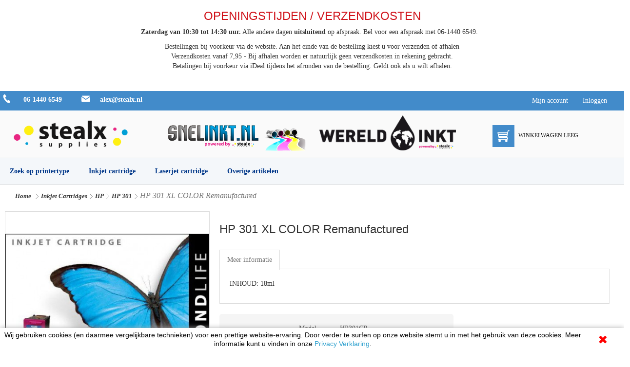

--- FILE ---
content_type: text/html; charset=utf-8
request_url: https://stealx.nl/index.php?id_product=274&controller=product
body_size: 12575
content:
<!-- Template Name: Product Overview -->



<!DOCTYPE html>
<html lang="nl" dir="ltr">
<head>
    <title>HP 301 XL COLOR Remanufactured - Stealx</title>
            <meta name="description" content="INHOUD: 18ml" />
            <meta http-equiv="Content-Type" content="application/xhtml+xml; charset=utf-8" />
    <meta http-equiv="content-language" content="nl" />
    <meta name="generator" content="PrestaShop" />
    <meta name="robots" content="index,follow" />
    <link rel="icon" type="image/x-icon" href="/img/favicon.ico?1524121622" />
    <link rel="shortcut icon" type="image/x-icon" href="/img/favicon.ico?1524121622" />
    <script type="text/javascript">
        var baseDir = 'https://stealx.nl/';
        var baseUri = 'https://stealx.nl/index.php';
        var static_token = '2bf6c7fc49f873103d47d577b791da7d';
        var token = '2bf6c7fc49f873103d47d577b791da7d';
        var priceDisplayPrecision = 2;
        var priceDisplayMethod = 0;
        var roundMode = 2;
        var themeParam = '';
    </script>
    <script src="/themes/Stealx2/js/deferTop.js?version=1.0.410"></script>
<script src="/themes/Stealx2/js/jquery.js?version=1.0.410"></script>
<script src="/themes/Stealx2/js/deferBottom.js?version=1.0.410"></script>
    <meta name="viewport" content="width=device-width, initial-scale=1.0">
<link rel="stylesheet" href="/themes/Stealx2/css/bootstrap.css?version=1.0.410" media="screen" />
<script src="/themes/Stealx2/js/bootstrap.min.js?version=1.0.410"></script>
<!--[if lte IE 9]>
<link rel="stylesheet" type="text/css" href="/themes/Stealx2/css/layout.ie.css" />
<script src="/themes/Stealx2/js/layout.ie.js"></script>
<![endif]-->
<link class="" href='//fonts.googleapis.com/css?family=Open+Sans:300,300italic,regular,italic,600,600italic,700,700italic,800,800italic&subset=latin' rel='stylesheet' type='text/css'>
<script src="/themes/Stealx2/js/layout.core.js"></script>
<script src="/themes/Stealx2/CloudZoom.js?version=1.0.410" type="text/javascript"></script>
    
    
            <script type="text/javascript">
var CUSTOMIZE_TEXTFIELD = 1;
var FancyboxI18nClose = 'Close';
var FancyboxI18nNext = 'Next';
var FancyboxI18nPrev = 'Previous';
var PS_CATALOG_MODE = false;
var addedTranslation = 'Toegevoegd';
var ajax_allowed = true;
var ajaxsearch = true;
var allowBuyWhenOutOfStock = true;
var attribute_anchor_separator = '-';
var attributesCombinations = [];
var availableLaterValue = 'valt in backorder';
var availableNowValue = 'op voorraad';
var baseDir = 'https://stealx.nl/';
var baseUri = 'https://stealx.nl/index.php';
var blocksearch_type = 'top';
var contentOnly = false;
var currencyBlank = 1;
var currencyFormat = 1;
var currencyRate = 1;
var currencySign = '€';
var currentDate = '2026-01-25 18:13:16';
var customerGroupWithoutTax = false;
var customizationFields = false;
var customizationIdMessage = 'Customization #';
var default_eco_tax = 0;
var delete_txt = 'Verwijder';
var displayList = false;
var displayPrice = 0;
var doesntExist = 'This combination does not exist for this product. Please select another combination.';
var doesntExistNoMore = 'This product is no longer in stock';
var doesntExistNoMoreBut = 'with those attributes but is available with others.';
var ecotaxTax_rate = 0;
var fieldRequired = 'Please fill in all the required fields before saving your customization.';
var freeProductTranslation = 'Gratis!';
var freeShippingTranslation = 'Afhalen';
var generated_date = 1769361196;
var group_reduction = 0;
var hasDeliveryAddress = false;
var idDefaultImage = 1893;
var id_lang = 1;
var id_product = 274;
var img_dir = '/themes/Stealx2/img/';
var img_prod_dir = 'https://stealx.nl/img/p/';
var img_ps_dir = 'https://stealx.nl/img/';
var instantsearch = false;
var isGuest = 0;
var isLogged = 0;
var jqZoomEnabled = false;
var maxQuantityToAllowDisplayOfLastQuantityMessage = 3;
var minimalQuantity = 1;
var noTaxForThisProduct = true;
var oosHookJsCodeFunctions = [];
var page_name = 'product';
var priceDisplayMethod = 0;
var priceDisplayPrecision = 2;
var productAvailableForOrder = true;
var productBasePriceTaxExcl = 17.95;
var productBasePriceTaxExcluded = 17.95;
var productHasAttributes = false;
var productPrice = 17.95;
var productPriceTaxExcluded = 17.95;
var productPriceWithoutReduction = 17.95;
var productReference = 'HP301CR';
var productShowPrice = true;
var productUnitPriceRatio = 0;
var product_fileButtonHtml = 'Choose File';
var product_fileDefaultHtml = 'No file selected';
var product_specific_price = [];
var quantitiesDisplayAllowed = true;
var quantityAvailable = 9;
var quickView = true;
var reduction_percent = 0;
var reduction_price = 0;
var removingLinkText = 'verwijder dit product uit uw winkelwagen';
var roundMode = 2;
var search_url = 'https://stealx.nl/index.php?controller=search';
var sharing_img = 'https://stealx.nl/img/p/1/8/9/3/1893.jpg';
var sharing_name = 'HP 301 XL COLOR Remanufactured';
var sharing_url = 'https://stealx.nl/index.php?id_product=274&controller=product';
var specific_currency = false;
var specific_price = 0;
var static_token = '2bf6c7fc49f873103d47d577b791da7d';
var stock_management = 1;
var taxRate = 0;
var toBeDetermined = 'To be determined';
var token = '2bf6c7fc49f873103d47d577b791da7d';
var uploading_in_progress = 'Uploading in progress, please be patient.';
var usingSecureMode = true;
</script>

                                <script type="text/javascript" src="/js/jquery/jquery-1.11.0.min.js"></script>
                                <script type="text/javascript" src="/js/jquery/jquery-migrate-1.2.1.min.js"></script>
                                <script type="text/javascript" src="/js/jquery/plugins/jquery.easing.js"></script>
                                <script type="text/javascript" src="/js/tools.js"></script>
                                <script type="text/javascript" src="/themes/Stealx2/js/autoload/15-jquery.total-storage.min.js"></script>
                                <script type="text/javascript" src="/themes/Stealx2/js/autoload/15-jquery.uniform-modified.js"></script>
                                <script type="text/javascript" src="/js/jquery/plugins/fancybox/jquery.fancybox.js"></script>
                                <script type="text/javascript" src="/themes/Stealx2/js/products-comparison.js"></script>
                                <script type="text/javascript" src="/js/jquery/plugins/jquery.idTabs.js"></script>
                                <script type="text/javascript" src="/js/jquery/plugins/jquery.scrollTo.js"></script>
                                <script type="text/javascript" src="/js/jquery/plugins/jquery.serialScroll.js"></script>
                                <script type="text/javascript" src="/js/jquery/plugins/bxslider/jquery.bxslider.js"></script>
                                <script type="text/javascript" src="/themes/Stealx2/js/tools.js"></script>
                                <script type="text/javascript" src="/themes/Stealx2/js/product.js"></script>
                                <script type="text/javascript" src="/modules/socialsharing/js/socialsharing.js"></script>
                                <script type="text/javascript" src="/themes/Stealx2/js/modules/blockcart/ajax-cart.js"></script>
                                <script type="text/javascript" src="/themes/Stealx2/js/tools/treeManagement.js"></script>
                                <script type="text/javascript" src="/js/jquery/plugins/autocomplete/jquery.autocomplete.js"></script>
                                <script type="text/javascript" src="/themes/Stealx2/js/modules/blocksearch/blocksearch.js"></script>
                                <script type="text/javascript" src="/modules/blocktopmenu/js/hoverIntent.js"></script>
                                <script type="text/javascript" src="/modules/blocktopmenu/js/superfish-modified.js"></script>
                                <script type="text/javascript" src="/modules/mailalerts/js/mailalerts.js"></script>
                                <script type="text/javascript" src="/modules/recaptcha/views/js/front.js"></script>
                                                <link href="/themes/Stealx2/css/grid_prestashop.css" rel="stylesheet" type="text/css" media="all" />
                                                                            <link href="/themes/Stealx2/css/global.css?version=1.0.410" rel="stylesheet" type="text/css" media="all" />
                                <link href="/js/jquery/plugins/fancybox/jquery.fancybox.css" rel="stylesheet" type="text/css" media="all" />
                                <link href="/themes/Stealx2/css/product.css" rel="stylesheet" type="text/css" media="all" />
                                <link href="/js/jquery/plugins/bxslider/jquery.bxslider.css" rel="stylesheet" type="text/css" media="all" />
                                <link href="/modules/socialsharing/css/socialsharing.css" rel="stylesheet" type="text/css" media="all" />
                                <link href="/themes/Stealx2/css/modules/blockcart/blockcart.css" rel="stylesheet" type="text/css" media="all" />
                                <link href="/themes/Stealx2/css/modules/blockcategories/blockcategories.css" rel="stylesheet" type="text/css" media="all" />
                                <link href="/themes/Stealx2/css/modules/blockcurrencies/blockcurrencies.css" rel="stylesheet" type="text/css" media="all" />
                                <link href="/themes/Stealx2/css/modules/blocklanguages/blocklanguages.css" rel="stylesheet" type="text/css" media="all" />
                                <link href="/themes/Stealx2/css/modules/blockcontact/blockcontact.css" rel="stylesheet" type="text/css" media="all" />
                                <link href="/themes/Stealx2/css/modules/blockmyaccountfooter/blockmyaccount.css" rel="stylesheet" type="text/css" media="all" />
                                <link href="/themes/Stealx2/css/modules/blocknewsletter/blocknewsletter.css" rel="stylesheet" type="text/css" media="all" />
                                <link href="/themes/Stealx2/css/modules/blocksearch/blocksearch.css" rel="stylesheet" type="text/css" media="all" />
                                <link href="/js/jquery/plugins/autocomplete/jquery.autocomplete.css" rel="stylesheet" type="text/css" media="all" />
                                <link href="/themes/Stealx2/css/modules/blockspecials/blockspecials.css" rel="stylesheet" type="text/css" media="all" />
                                <link href="/modules/blocktags/blocktags.css" rel="stylesheet" type="text/css" media="all" />
                                <link href="/modules/blocktopmenu/css/superfish-modified.css" rel="stylesheet" type="text/css" media="all" />
                                <link href="/themes/Stealx2/css/modules/blockuserinfo/blockuserinfo.css" rel="stylesheet" type="text/css" media="all" />
                                <link href="/modules/blockviewed/blockviewed.css" rel="stylesheet" type="text/css" media="all" />
                                <link href="/modules/homefeatured/css/homefeatured.css" rel="stylesheet" type="text/css" media="all" />
                                <link href="/modules/themeconfigurator/css/hooks.css" rel="stylesheet" type="text/css" media="all" />
                                <link href="/modules/bestkit_paymentfee/views/css/front.css" rel="stylesheet" type="text/css" media="all" />
                                <link href="/modules/mailalerts/css/mailalerts.css" rel="stylesheet" type="text/css" media="all" />
                                <link href="/themes/Stealx2/css/modules/blockpermanentlinks/blockpermanentlinks.css" rel="stylesheet" type="text/css" media="all" />
                                <link href="/themes/Stealx2/css/product_list.css" rel="stylesheet" type="text/css" media="all" />
                    
    <meta property="og:type" content="product" />
<meta property="og:url" content="https://stealx.nl/index.php?id_product=274&controller=product" />
<meta property="og:title" content="HP 301 XL COLOR Remanufactured - Stealx" />
<meta property="og:site_name" content="Stealx" />
<meta property="og:description" content="INHOUD: 18ml" />
<meta property="og:image" content="https://stealx.nl/img/p/1/8/9/3/1893-large_default.jpg" />
<meta property="product:pretax_price:amount" content="17.95" />
<meta property="product:pretax_price:currency" content="EUR" />
<meta property="product:price:amount" content="17.95" />
<meta property="product:price:currency" content="EUR" />
<meta property="product:weight:value" content="0.072000" />
<meta property="product:weight:units" content="kg" />
    


                                        <h3 style="text-align:center;"><span style="color:#d0121a;">OPENINGSTIJDEN / VERZENDKOSTEN</span></h3> <p style="text-align:center;"><b><span>Zaterdag van 10:30 tot 14:30 uur.</span></b><span> Alle andere dagen <b>uitsluitend</b> op afspraak. Bel voor een afspraak met 06-1440 6549.</span>   </p> <p style="text-align:center;">Bestellingen bij voorkeur via de website. Aan het einde van de bestelling kiest u voor verzenden of afhalen<br />Verzendkosten vanaf 7,95 - Bij afhalen worden er natuurlijk geen verzendkosten in rekening gebracht.<br />Betalingen bij voorkeur via iDeal tijdens het afronden van de bestelling. Geldt ook als u wilt afhalen.</p> <!-- [if gte mso 9]><xml>  <w:WordDocument>  <w:View>Normal</w:View>  <w:Zoom>0</w:Zoom>  <w:TrackMoves/>  <w:TrackFormatting/>  <w:HyphenationZone>21</w:HyphenationZone>  <w:PunctuationKerning/>  <w:ValidateAgainstSchemas/>  <w:SaveIfXMLInvalid>false</w:SaveIfXMLInvalid>  <w:IgnoreMixedContent>false</w:IgnoreMixedContent>  <w:AlwaysShowPlaceholderText>false</w:AlwaysShowPlaceholderText>  <w:DoNotPromoteQF/>  <w:LidThemeOther>NL</w:LidThemeOther>  <w:LidThemeAsian>X-NONE</w:LidThemeAsian>  <w:LidThemeComplexScript>X-NONE</w:LidThemeComplexScript>  <w:Compatibility>  <w:BreakWrappedTables/>  <w:SnapToGridInCell/>  <w:WrapTextWithPunct/>  <w:UseAsianBreakRules/>  <w:DontGrowAutofit/>  <w:SplitPgBreakAndParaMark/>  <w:EnableOpenTypeKerning/>  <w:DontFlipMirrorIndents/>  <w:OverrideTableStyleHps/>  </w:Compatibility>  <w:BrowserLevel>MicrosoftInternetExplorer4</w:BrowserLevel>  <m:mathPr>  <m:mathFont m:val="Cambria Math"/>  <m:brkBin m:val="before"/>  <m:brkBinSub m:val="-"/>  <m:smallFrac m:val="off"/>  <m:dispDef/>  <m:lMargin m:val="0"/>  <m:rMargin m:val="0"/>  <m:defJc m:val="centerGroup"/>  <m:wrapIndent m:val="1440"/>  <m:intLim m:val="subSup"/>  <m:naryLim m:val="undOvr"/>  </m:mathPr></w:WordDocument> </xml><![endif]--><!-- [if gte mso 9]><xml>  <w:LatentStyles DefLockedState="false" DefUnhideWhenUsed="false"  DefSemiHidden="false" DefQFormat="false" DefPriority="99"  LatentStyleCount="371">  <w:LsdException Locked="false" Priority="0" QFormat="true" Name="Normal"/>  <w:LsdException Locked="false" Priority="9" QFormat="true" Name="heading 1"/>  <w:LsdException Locked="false" Priority="9" SemiHidden="true"  UnhideWhenUsed="true" QFormat="true" Name="heading 2"/>  <w:LsdException Locked="false" Priority="9" SemiHidden="true"  UnhideWhenUsed="true" QFormat="true" Name="heading 3"/>  <w:LsdException Locked="false" Priority="9" SemiHidden="true"  UnhideWhenUsed="true" QFormat="true" Name="heading 4"/>  <w:LsdException Locked="false" Priority="9" SemiHidden="true"  UnhideWhenUsed="true" QFormat="true" Name="heading 5"/>  <w:LsdException Locked="false" Priority="9" SemiHidden="true"  UnhideWhenUsed="true" QFormat="true" Name="heading 6"/>  <w:LsdException Locked="false" Priority="9" SemiHidden="true"  UnhideWhenUsed="true" QFormat="true" Name="heading 7"/>  <w:LsdException Locked="false" Priority="9" SemiHidden="true"  UnhideWhenUsed="true" QFormat="true" Name="heading 8"/>  <w:LsdException Locked="false" Priority="9" SemiHidden="true"  UnhideWhenUsed="true" QFormat="true" Name="heading 9"/>  <w:LsdException Locked="false" SemiHidden="true" UnhideWhenUsed="true"  Name="index 1"/>  <w:LsdException Locked="false" SemiHidden="true" UnhideWhenUsed="true"  Name="index 2"/>  <w:LsdException Locked="false" SemiHidden="true" UnhideWhenUsed="true"  Name="index 3"/>  <w:LsdException Locked="false" SemiHidden="true" UnhideWhenUsed="true"  Name="index 4"/>  <w:LsdException Locked="false" SemiHidden="true" UnhideWhenUsed="true"  Name="index 5"/>  <w:LsdException Locked="false" SemiHidden="true" UnhideWhenUsed="true"  Name="index 6"/>  <w:LsdException Locked="false" SemiHidden="true" UnhideWhenUsed="true"  Name="index 7"/>  <w:LsdException Locked="false" SemiHidden="true" UnhideWhenUsed="true"  Name="index 8"/>  <w:LsdException Locked="false" SemiHidden="true" UnhideWhenUsed="true"  Name="index 9"/>  <w:LsdException Locked="false" Priority="39" SemiHidden="true"  UnhideWhenUsed="true" Name="toc 1"/>  <w:LsdException Locked="false" Priority="39" SemiHidden="true"  UnhideWhenUsed="true" Name="toc 2"/>  <w:LsdException Locked="false" Priority="39" SemiHidden="true"  UnhideWhenUsed="true" Name="toc 3"/>  <w:LsdException Locked="false" Priority="39" SemiHidden="true"  UnhideWhenUsed="true" Name="toc 4"/>  <w:LsdException Locked="false" Priority="39" SemiHidden="true"  UnhideWhenUsed="true" Name="toc 5"/>  <w:LsdException Locked="false" Priority="39" SemiHidden="true"  UnhideWhenUsed="true" Name="toc 6"/>  <w:LsdException Locked="false" Priority="39" SemiHidden="true"  UnhideWhenUsed="true" Name="toc 7"/>  <w:LsdException Locked="false" Priority="39" SemiHidden="true"  UnhideWhenUsed="true" Name="toc 8"/>  <w:LsdException Locked="false" Priority="39" SemiHidden="true"  UnhideWhenUsed="true" Name="toc 9"/>  <w:LsdException Locked="false" SemiHidden="true" UnhideWhenUsed="true"  Name="Normal Indent"/>  <w:LsdException Locked="false" SemiHidden="true" UnhideWhenUsed="true"  Name="footnote text"/>  <w:LsdException Locked="false" SemiHidden="true" UnhideWhenUsed="true"  Name="annotation text"/>  <w:LsdException Locked="false" SemiHidden="true" UnhideWhenUsed="true"  Name="header"/>  <w:LsdException Locked="false" SemiHidden="true" UnhideWhenUsed="true"  Name="footer"/>  <w:LsdException Locked="false" SemiHidden="true" UnhideWhenUsed="true"  Name="index heading"/>  <w:LsdException Locked="false" Priority="35" SemiHidden="true"  UnhideWhenUsed="true" QFormat="true" Name="caption"/>  <w:LsdException Locked="false" SemiHidden="true" UnhideWhenUsed="true"  Name="table of figures"/>  <w:LsdException Locked="false" SemiHidden="true" UnhideWhenUsed="true"  Name="envelope address"/>  <w:LsdException Locked="false" SemiHidden="true" UnhideWhenUsed="true"  Name="envelope return"/>  <w:LsdException Locked="false" SemiHidden="true" UnhideWhenUsed="true"  Name="footnote reference"/>  <w:LsdException Locked="false" SemiHidden="true" UnhideWhenUsed="true"  Name="annotation reference"/>  <w:LsdException Locked="false" SemiHidden="true" UnhideWhenUsed="true"  Name="line number"/>  <w:LsdException Locked="false" SemiHidden="true" UnhideWhenUsed="true"  Name="page number"/>  <w:LsdException Locked="false" SemiHidden="true" UnhideWhenUsed="true"  Name="endnote reference"/>  <w:LsdException Locked="false" SemiHidden="true" UnhideWhenUsed="true"  Name="endnote text"/>  <w:LsdException Locked="false" SemiHidden="true" UnhideWhenUsed="true"  Name="table of authorities"/>  <w:LsdException Locked="false" SemiHidden="true" UnhideWhenUsed="true"  Name="macro"/>  <w:LsdException Locked="false" SemiHidden="true" UnhideWhenUsed="true"  Name="toa heading"/>  <w:LsdException Locked="false" SemiHidden="true" UnhideWhenUsed="true"  Name="List"/>  <w:LsdException Locked="false" SemiHidden="true" UnhideWhenUsed="true"  Name="List Bullet"/>  <w:LsdException Locked="false" SemiHidden="true" UnhideWhenUsed="true"  Name="List Number"/>  <w:LsdException Locked="false" SemiHidden="true" UnhideWhenUsed="true"  Name="List 2"/>  <w:LsdException Locked="false" SemiHidden="true" UnhideWhenUsed="true"  Name="List 3"/>  <w:LsdException Locked="false" SemiHidden="true" UnhideWhenUsed="true"  Name="List 4"/>  <w:LsdException Locked="false" SemiHidden="true" UnhideWhenUsed="true"  Name="List 5"/>  <w:LsdException Locked="false" SemiHidden="true" UnhideWhenUsed="true"  Name="List Bullet 2"/>  <w:LsdException Locked="false" SemiHidden="true" UnhideWhenUsed="true"  Name="List Bullet 3"/>  <w:LsdException Locked="false" SemiHidden="true" UnhideWhenUsed="true"  Name="List Bullet 4"/>  <w:LsdException Locked="false" SemiHidden="true" UnhideWhenUsed="true"  Name="List Bullet 5"/>  <w:LsdException Locked="false" SemiHidden="true" UnhideWhenUsed="true"  Name="List Number 2"/>  <w:LsdException Locked="false" SemiHidden="true" UnhideWhenUsed="true"  Name="List Number 3"/>  <w:LsdException Locked="false" SemiHidden="true" UnhideWhenUsed="true"  Name="List Number 4"/>  <w:LsdException Locked="false" SemiHidden="true" UnhideWhenUsed="true"  Name="List Number 5"/>  <w:LsdException Locked="false" Priority="10" QFormat="true" Name="Title"/>  <w:LsdException Locked="false" SemiHidden="true" UnhideWhenUsed="true"  Name="Closing"/>  <w:LsdException Locked="false" SemiHidden="true" UnhideWhenUsed="true"  Name="Signature"/>  <w:LsdException Locked="false" Priority="1" SemiHidden="true"  UnhideWhenUsed="true" Name="Default Paragraph Font"/>  <w:LsdException Locked="false" SemiHidden="true" UnhideWhenUsed="true"  Name="Body Text"/>  <w:LsdException Locked="false" SemiHidden="true" UnhideWhenUsed="true"  Name="Body Text Indent"/>  <w:LsdException Locked="false" SemiHidden="true" UnhideWhenUsed="true"  Name="List Continue"/>  <w:LsdException Locked="false" SemiHidden="true" UnhideWhenUsed="true"  Name="List Continue 2"/>  <w:LsdException Locked="false" SemiHidden="true" UnhideWhenUsed="true"  Name="List Continue 3"/>  <w:LsdException Locked="false" SemiHidden="true" UnhideWhenUsed="true"  Name="List Continue 4"/>  <w:LsdException Locked="false" SemiHidden="true" UnhideWhenUsed="true"  Name="List Continue 5"/>  <w:LsdException Locked="false" SemiHidden="true" UnhideWhenUsed="true"  Name="Message Header"/>  <w:LsdException Locked="false" Priority="11" QFormat="true" Name="Subtitle"/>  <w:LsdException Locked="false" SemiHidden="true" UnhideWhenUsed="true"  Name="Salutation"/>  <w:LsdException Locked="false" SemiHidden="true" UnhideWhenUsed="true"  Name="Date"/>  <w:LsdException Locked="false" SemiHidden="true" UnhideWhenUsed="true"  Name="Body Text First Indent"/>  <w:LsdException Locked="false" SemiHidden="true" UnhideWhenUsed="true"  Name="Body Text First Indent 2"/>  <w:LsdException Locked="false" SemiHidden="true" UnhideWhenUsed="true"  Name="Note Heading"/>  <w:LsdException Locked="false" SemiHidden="true" UnhideWhenUsed="true"  Name="Body Text 2"/>  <w:LsdException Locked="false" SemiHidden="true" UnhideWhenUsed="true"  Name="Body Text 3"/>  <w:LsdException Locked="false" SemiHidden="true" UnhideWhenUsed="true"  Name="Body Text Indent 2"/>  <w:LsdException Locked="false" SemiHidden="true" UnhideWhenUsed="true"  Name="Body Text Indent 3"/>  <w:LsdException Locked="false" SemiHidden="true" UnhideWhenUsed="true"  Name="Block Text"/>  <w:LsdException Locked="false" SemiHidden="true" UnhideWhenUsed="true"  Name="Hyperlink"/>  <w:LsdException Locked="false" SemiHidden="true" UnhideWhenUsed="true"  Name="FollowedHyperlink"/>  <w:LsdException Locked="false" Priority="22" QFormat="true" Name="Strong"/>  <w:LsdException Locked="false" Priority="20" QFormat="true" Name="Emphasis"/>  <w:LsdException Locked="false" SemiHidden="true" UnhideWhenUsed="true"  Name="Document Map"/>  <w:LsdException Locked="false" SemiHidden="true" UnhideWhenUsed="true"  Name="Plain Text"/>  <w:LsdException Locked="false" SemiHidden="true" UnhideWhenUsed="true"  Name="E-mail Signature"/>  <w:LsdException Locked="false" SemiHidden="true" UnhideWhenUsed="true"  Name="HTML Top of Form"/>  <w:LsdException Locked="false" SemiHidden="true" UnhideWhenUsed="true"  Name="HTML Bottom of Form"/>  <w:LsdException Locked="false" SemiHidden="true" UnhideWhenUsed="true"  Name="Normal (Web)"/>  <w:LsdException Locked="false" SemiHidden="true" UnhideWhenUsed="true"  Name="HTML Acronym"/>  <w:LsdException Locked="false" SemiHidden="true" UnhideWhenUsed="true"  Name="HTML Address"/>  <w:LsdException Locked="false" SemiHidden="true" UnhideWhenUsed="true"  Name="HTML Cite"/>  <w:LsdException Locked="false" SemiHidden="true" UnhideWhenUsed="true"  Name="HTML Code"/>  <w:LsdException Locked="false" SemiHidden="true" UnhideWhenUsed="true"  Name="HTML Definition"/>  <w:LsdException Locked="false" SemiHidden="true" UnhideWhenUsed="true"  Name="HTML Keyboard"/>  <w:LsdException Locked="false" SemiHidden="true" UnhideWhenUsed="true"  Name="HTML Preformatted"/>  <w:LsdException Locked="false" SemiHidden="true" UnhideWhenUsed="true"  Name="HTML Sample"/>  <w:LsdException Locked="false" SemiHidden="true" UnhideWhenUsed="true"  Name="HTML Typewriter"/>  <w:LsdException Locked="false" SemiHidden="true" UnhideWhenUsed="true"  Name="HTML Variable"/>  <w:LsdException Locked="false" SemiHidden="true" UnhideWhenUsed="true"  Name="Normal Table"/>  <w:LsdException Locked="false" SemiHidden="true" UnhideWhenUsed="true"  Name="annotation subject"/>  <w:LsdException Locked="false" SemiHidden="true" UnhideWhenUsed="true"  Name="No List"/>  <w:LsdException Locked="false" SemiHidden="true" UnhideWhenUsed="true"  Name="Outline List 1"/>  <w:LsdException Locked="false" SemiHidden="true" UnhideWhenUsed="true"  Name="Outline List 2"/>  <w:LsdException Locked="false" SemiHidden="true" UnhideWhenUsed="true"  Name="Outline List 3"/>  <w:LsdException Locked="false" SemiHidden="true" UnhideWhenUsed="true"  Name="Table Simple 1"/>  <w:LsdException Locked="false" SemiHidden="true" UnhideWhenUsed="true"  Name="Table Simple 2"/>  <w:LsdException Locked="false" SemiHidden="true" UnhideWhenUsed="true"  Name="Table Simple 3"/>  <w:LsdException Locked="false" SemiHidden="true" UnhideWhenUsed="true"  Name="Table Classic 1"/>  <w:LsdException Locked="false" SemiHidden="true" UnhideWhenUsed="true"  Name="Table Classic 2"/>  <w:LsdException Locked="false" SemiHidden="true" UnhideWhenUsed="true"  Name="Table Classic 3"/>  <w:LsdException Locked="false" SemiHidden="true" UnhideWhenUsed="true"  Name="Table Classic 4"/>  <w:LsdException Locked="false" SemiHidden="true" UnhideWhenUsed="true"  Name="Table Colorful 1"/>  <w:LsdException Locked="false" SemiHidden="true" UnhideWhenUsed="true"  Name="Table Colorful 2"/>  <w:LsdException Locked="false" SemiHidden="true" UnhideWhenUsed="true"  Name="Table Colorful 3"/>  <w:LsdException Locked="false" SemiHidden="true" UnhideWhenUsed="true"  Name="Table Columns 1"/>  <w:LsdException Locked="false" SemiHidden="true" UnhideWhenUsed="true"  Name="Table Columns 2"/>  <w:LsdException Locked="false" SemiHidden="true" UnhideWhenUsed="true"  Name="Table Columns 3"/>  <w:LsdException Locked="false" SemiHidden="true" UnhideWhenUsed="true"  Name="Table Columns 4"/>  <w:LsdException Locked="false" SemiHidden="true" UnhideWhenUsed="true"  Name="Table Columns 5"/>  <w:LsdException Locked="false" SemiHidden="true" UnhideWhenUsed="true"  Name="Table Grid 1"/>  <w:LsdException Locked="false" SemiHidden="true" UnhideWhenUsed="true"  Name="Table Grid 2"/>  <w:LsdException Locked="false" SemiHidden="true" UnhideWhenUsed="true"  Name="Table Grid 3"/>  <w:LsdException Locked="false" SemiHidden="true" UnhideWhenUsed="true"  Name="Table Grid 4"/>  <w:LsdException Locked="false" SemiHidden="true" UnhideWhenUsed="true"  Name="Table Grid 5"/>  <w:LsdException Locked="false" SemiHidden="true" UnhideWhenUsed="true"  Name="Table Grid 6"/>  <w:LsdException Locked="false" SemiHidden="true" UnhideWhenUsed="true"  Name="Table Grid 7"/>  <w:LsdException Locked="false" SemiHidden="true" UnhideWhenUsed="true"  Name="Table Grid 8"/>  <w:LsdException Locked="false" SemiHidden="true" UnhideWhenUsed="true"  Name="Table List 1"/>  <w:LsdException Locked="false" SemiHidden="true" UnhideWhenUsed="true"  Name="Table List 2"/>  <w:LsdException Locked="false" SemiHidden="true" UnhideWhenUsed="true"  Name="Table List 3"/>  <w:LsdException Locked="false" SemiHidden="true" UnhideWhenUsed="true"  Name="Table List 4"/>  <w:LsdException Locked="false" SemiHidden="true" UnhideWhenUsed="true"  Name="Table List 5"/>  <w:LsdException Locked="false" SemiHidden="true" UnhideWhenUsed="true"  Name="Table List 6"/>  <w:LsdException Locked="false" SemiHidden="true" UnhideWhenUsed="true"  Name="Table List 7"/>  <w:LsdException Locked="false" SemiHidden="true" UnhideWhenUsed="true"  Name="Table List 8"/>  <w:LsdException Locked="false" SemiHidden="true" UnhideWhenUsed="true"  Name="Table 3D effects 1"/>  <w:LsdException Locked="false" SemiHidden="true" UnhideWhenUsed="true"  Name="Table 3D effects 2"/>  <w:LsdException Locked="false" SemiHidden="true" UnhideWhenUsed="true"  Name="Table 3D effects 3"/>  <w:LsdException Locked="false" SemiHidden="true" UnhideWhenUsed="true"  Name="Table Contemporary"/>  <w:LsdException Locked="false" SemiHidden="true" UnhideWhenUsed="true"  Name="Table Elegant"/>  <w:LsdException Locked="false" SemiHidden="true" UnhideWhenUsed="true"  Name="Table Professional"/>  <w:LsdException Locked="false" SemiHidden="true" UnhideWhenUsed="true"  Name="Table Subtle 1"/>  <w:LsdException Locked="false" SemiHidden="true" UnhideWhenUsed="true"  Name="Table Subtle 2"/>  <w:LsdException Locked="false" SemiHidden="true" UnhideWhenUsed="true"  Name="Table Web 1"/>  <w:LsdException Locked="false" SemiHidden="true" UnhideWhenUsed="true"  Name="Table Web 2"/>  <w:LsdException Locked="false" SemiHidden="true" UnhideWhenUsed="true"  Name="Table Web 3"/>  <w:LsdException Locked="false" SemiHidden="true" UnhideWhenUsed="true"  Name="Balloon Text"/>  <w:LsdException Locked="false" Priority="39" Name="Table Grid"/>  <w:LsdException Locked="false" SemiHidden="true" UnhideWhenUsed="true"  Name="Table Theme"/>  <w:LsdException Locked="false" SemiHidden="true" Name="Placeholder Text"/>  <w:LsdException Locked="false" Priority="1" QFormat="true" Name="No Spacing"/>  <w:LsdException Locked="false" Priority="60" Name="Light Shading"/>  <w:LsdException Locked="false" Priority="61" Name="Light List"/>  <w:LsdException Locked="false" Priority="62" Name="Light Grid"/>  <w:LsdException Locked="false" Priority="63" Name="Medium Shading 1"/>  <w:LsdException Locked="false" Priority="64" Name="Medium Shading 2"/>  <w:LsdException Locked="false" Priority="65" Name="Medium List 1"/>  <w:LsdException Locked="false" Priority="66" Name="Medium List 2"/>  <w:LsdException Locked="false" Priority="67" Name="Medium Grid 1"/>  <w:LsdException Locked="false" Priority="68" Name="Medium Grid 2"/>  <w:LsdException Locked="false" Priority="69" Name="Medium Grid 3"/>  <w:LsdException Locked="false" Priority="70" Name="Dark List"/>  <w:LsdException Locked="false" Priority="71" Name="Colorful Shading"/>  <w:LsdException Locked="false" Priority="72" Name="Colorful List"/>  <w:LsdException Locked="false" Priority="73" Name="Colorful Grid"/>  <w:LsdException Locked="false" Priority="60" Name="Light Shading Accent 1"/>  <w:LsdException Locked="false" Priority="61" Name="Light List Accent 1"/>  <w:LsdException Locked="false" Priority="62" Name="Light Grid Accent 1"/>  <w:LsdException Locked="false" Priority="63" Name="Medium Shading 1 Accent 1"/>  <w:LsdException Locked="false" Priority="64" Name="Medium Shading 2 Accent 1"/>  <w:LsdException Locked="false" Priority="65" Name="Medium List 1 Accent 1"/>  <w:LsdException Locked="false" SemiHidden="true" Name="Revision"/>  <w:LsdException Locked="false" Priority="34" QFormat="true"  Name="List Paragraph"/>  <w:LsdException Locked="false" Priority="29" QFormat="true" Name="Quote"/>  <w:LsdException Locked="false" Priority="30" QFormat="true"  Name="Intense Quote"/>  <w:LsdException Locked="false" Priority="66" Name="Medium List 2 Accent 1"/>  <w:LsdException Locked="false" Priority="67" Name="Medium Grid 1 Accent 1"/>  <w:LsdException Locked="false" Priority="68" Name="Medium Grid 2 Accent 1"/>  <w:LsdException Locked="false" Priority="69" Name="Medium Grid 3 Accent 1"/>  <w:LsdException Locked="false" Priority="70" Name="Dark List Accent 1"/>  <w:LsdException Locked="false" Priority="71" Name="Colorful Shading Accent 1"/>  <w:LsdException Locked="false" Priority="72" Name="Colorful List Accent 1"/>  <w:LsdException Locked="false" Priority="73" Name="Colorful Grid Accent 1"/>  <w:LsdException Locked="false" Priority="60" Name="Light Shading Accent 2"/>  <w:LsdException Locked="false" Priority="61" Name="Light List Accent 2"/>  <w:LsdException Locked="false" Priority="62" Name="Light Grid Accent 2"/>  <w:LsdException Locked="false" Priority="63" Name="Medium Shading 1 Accent 2"/>  <w:LsdException Locked="false" Priority="64" Name="Medium Shading 2 Accent 2"/>  <w:LsdException Locked="false" Priority="65" Name="Medium List 1 Accent 2"/>  <w:LsdException Locked="false" Priority="66" Name="Medium List 2 Accent 2"/>  <w:LsdException Locked="false" Priority="67" Name="Medium Grid 1 Accent 2"/>  <w:LsdException Locked="false" Priority="68" Name="Medium Grid 2 Accent 2"/>  <w:LsdException Locked="false" Priority="69" Name="Medium Grid 3 Accent 2"/>  <w:LsdException Locked="false" Priority="70" Name="Dark List Accent 2"/>  <w:LsdException Locked="false" Priority="71" Name="Colorful Shading Accent 2"/>  <w:LsdException Locked="false" Priority="72" Name="Colorful List Accent 2"/>  <w:LsdException Locked="false" Priority="73" Name="Colorful Grid Accent 2"/>  <w:LsdException Locked="false" Priority="60" Name="Light Shading Accent 3"/>  <w:LsdException Locked="false" Priority="61" Name="Light List Accent 3"/>  <w:LsdException Locked="false" Priority="62" Name="Light Grid Accent 3"/>  <w:LsdException Locked="false" Priority="63" Name="Medium Shading 1 Accent 3"/>  <w:LsdException Locked="false" Priority="64" Name="Medium Shading 2 Accent 3"/>  <w:LsdException Locked="false" Priority="65" Name="Medium List 1 Accent 3"/>  <w:LsdException Locked="false" Priority="66" Name="Medium List 2 Accent 3"/>  <w:LsdException Locked="false" Priority="67" Name="Medium Grid 1 Accent 3"/>  <w:LsdException Locked="false" Priority="68" Name="Medium Grid 2 Accent 3"/>  <w:LsdException Locked="false" Priority="69" Name="Medium Grid 3 Accent 3"/>  <w:LsdException Locked="false" Priority="70" Name="Dark List Accent 3"/>  <w:LsdException Locked="false" Priority="71" Name="Colorful Shading Accent 3"/>  <w:LsdException Locked="false" Priority="72" Name="Colorful List Accent 3"/>  <w:LsdException Locked="false" Priority="73" Name="Colorful Grid Accent 3"/>  <w:LsdException Locked="false" Priority="60" Name="Light Shading Accent 4"/>  <w:LsdException Locked="false" Priority="61" Name="Light List Accent 4"/>  <w:LsdException Locked="false" Priority="62" Name="Light Grid Accent 4"/>  <w:LsdException Locked="false" Priority="63" Name="Medium Shading 1 Accent 4"/>  <w:LsdException Locked="false" Priority="64" Name="Medium Shading 2 Accent 4"/>  <w:LsdException Locked="false" Priority="65" Name="Medium List 1 Accent 4"/>  <w:LsdException Locked="false" Priority="66" Name="Medium List 2 Accent 4"/>  <w:LsdException Locked="false" Priority="67" Name="Medium Grid 1 Accent 4"/>  <w:LsdException Locked="false" Priority="68" Name="Medium Grid 2 Accent 4"/>  <w:LsdException Locked="false" Priority="69" Name="Medium Grid 3 Accent 4"/>  <w:LsdException Locked="false" Priority="70" Name="Dark List Accent 4"/>  <w:LsdException Locked="false" Priority="71" Name="Colorful Shading Accent 4"/>  <w:LsdException Locked="false" Priority="72" Name="Colorful List Accent 4"/>  <w:LsdException Locked="false" Priority="73" Name="Colorful Grid Accent 4"/>  <w:LsdException Locked="false" Priority="60" Name="Light Shading Accent 5"/>  <w:LsdException Locked="false" Priority="61" Name="Light List Accent 5"/>  <w:LsdException Locked="false" Priority="62" Name="Light Grid Accent 5"/>  <w:LsdException Locked="false" Priority="63" Name="Medium Shading 1 Accent 5"/>  <w:LsdException Locked="false" Priority="64" Name="Medium Shading 2 Accent 5"/>  <w:LsdException Locked="false" Priority="65" Name="Medium List 1 Accent 5"/>  <w:LsdException Locked="false" Priority="66" Name="Medium List 2 Accent 5"/>  <w:LsdException Locked="false" Priority="67" Name="Medium Grid 1 Accent 5"/>  <w:LsdException Locked="false" Priority="68" Name="Medium Grid 2 Accent 5"/>  <w:LsdException Locked="false" Priority="69" Name="Medium Grid 3 Accent 5"/>  <w:LsdException Locked="false" Priority="70" Name="Dark List Accent 5"/>  <w:LsdException Locked="false" Priority="71" Name="Colorful Shading Accent 5"/>  <w:LsdException Locked="false" Priority="72" Name="Colorful List Accent 5"/>  <w:LsdException Locked="false" Priority="73" Name="Colorful Grid Accent 5"/>  <w:LsdException Locked="false" Priority="60" Name="Light Shading Accent 6"/>  <w:LsdException Locked="false" Priority="61" Name="Light List Accent 6"/>  <w:LsdException Locked="false" Priority="62" Name="Light Grid Accent 6"/>  <w:LsdException Locked="false" Priority="63" Name="Medium Shading 1 Accent 6"/>  <w:LsdException Locked="false" Priority="64" Name="Medium Shading 2 Accent 6"/>  <w:LsdException Locked="false" Priority="65" Name="Medium List 1 Accent 6"/>  <w:LsdException Locked="false" Priority="66" Name="Medium List 2 Accent 6"/>  <w:LsdException Locked="false" Priority="67" Name="Medium Grid 1 Accent 6"/>  <w:LsdException Locked="false" Priority="68" Name="Medium Grid 2 Accent 6"/>  <w:LsdException Locked="false" Priority="69" Name="Medium Grid 3 Accent 6"/>  <w:LsdException Locked="false" Priority="70" Name="Dark List Accent 6"/>  <w:LsdException Locked="false" Priority="71" Name="Colorful Shading Accent 6"/>  <w:LsdException Locked="false" Priority="72" Name="Colorful List Accent 6"/>  <w:LsdException Locked="false" Priority="73" Name="Colorful Grid Accent 6"/>  <w:LsdException Locked="false" Priority="19" QFormat="true"  Name="Subtle Emphasis"/>  <w:LsdException Locked="false" Priority="21" QFormat="true"  Name="Intense Emphasis"/>  <w:LsdException Locked="false" Priority="31" QFormat="true"  Name="Subtle Reference"/>  <w:LsdException Locked="false" Priority="32" QFormat="true"  Name="Intense Reference"/>  <w:LsdException Locked="false" Priority="33" QFormat="true" Name="Book Title"/>  <w:LsdException Locked="false" Priority="37" SemiHidden="true"  UnhideWhenUsed="true" Name="Bibliography"/>  <w:LsdException Locked="false" Priority="39" SemiHidden="true"  UnhideWhenUsed="true" QFormat="true" Name="TOC Heading"/>  <w:LsdException Locked="false" Priority="41" Name="Plain Table 1"/>  <w:LsdException Locked="false" Priority="42" Name="Plain Table 2"/>  <w:LsdException Locked="false" Priority="43" Name="Plain Table 3"/>  <w:LsdException Locked="false" Priority="44" Name="Plain Table 4"/>  <w:LsdException Locked="false" Priority="45" Name="Plain Table 5"/>  <w:LsdException Locked="false" Priority="40" Name="Grid Table Light"/>  <w:LsdException Locked="false" Priority="46" Name="Grid Table 1 Light"/>  <w:LsdException Locked="false" Priority="47" Name="Grid Table 2"/>  <w:LsdException Locked="false" Priority="48" Name="Grid Table 3"/>  <w:LsdException Locked="false" Priority="49" Name="Grid Table 4"/>  <w:LsdException Locked="false" Priority="50" Name="Grid Table 5 Dark"/>  <w:LsdException Locked="false" Priority="51" Name="Grid Table 6 Colorful"/>  <w:LsdException Locked="false" Priority="52" Name="Grid Table 7 Colorful"/>  <w:LsdException Locked="false" Priority="46"  Name="Grid Table 1 Light Accent 1"/>  <w:LsdException Locked="false" Priority="47" Name="Grid Table 2 Accent 1"/>  <w:LsdException Locked="false" Priority="48" Name="Grid Table 3 Accent 1"/>  <w:LsdException Locked="false" Priority="49" Name="Grid Table 4 Accent 1"/>  <w:LsdException Locked="false" Priority="50" Name="Grid Table 5 Dark Accent 1"/>  <w:LsdException Locked="false" Priority="51"  Name="Grid Table 6 Colorful Accent 1"/>  <w:LsdException Locked="false" Priority="52"  Name="Grid Table 7 Colorful Accent 1"/>  <w:LsdException Locked="false" Priority="46"  Name="Grid Table 1 Light Accent 2"/>  <w:LsdException Locked="false" Priority="47" Name="Grid Table 2 Accent 2"/>  <w:LsdException Locked="false" Priority="48" Name="Grid Table 3 Accent 2"/>  <w:LsdException Locked="false" Priority="49" Name="Grid Table 4 Accent 2"/>  <w:LsdException Locked="false" Priority="50" Name="Grid Table 5 Dark Accent 2"/>  <w:LsdException Locked="false" Priority="51"  Name="Grid Table 6 Colorful Accent 2"/>  <w:LsdException Locked="false" Priority="52"  Name="Grid Table 7 Colorful Accent 2"/>  <w:LsdException Locked="false" Priority="46"  Name="Grid Table 1 Light Accent 3"/>  <w:LsdException Locked="false" Priority="47" Name="Grid Table 2 Accent 3"/>  <w:LsdException Locked="false" Priority="48" Name="Grid Table 3 Accent 3"/>  <w:LsdException Locked="false" Priority="49" Name="Grid Table 4 Accent 3"/>  <w:LsdException Locked="false" Priority="50" Name="Grid Table 5 Dark Accent 3"/>  <w:LsdException Locked="false" Priority="51"  Name="Grid Table 6 Colorful Accent 3"/>  <w:LsdException Locked="false" Priority="52"  Name="Grid Table 7 Colorful Accent 3"/>  <w:LsdException Locked="false" Priority="46"  Name="Grid Table 1 Light Accent 4"/>  <w:LsdException Locked="false" Priority="47" Name="Grid Table 2 Accent 4"/>  <w:LsdException Locked="false" Priority="48" Name="Grid Table 3 Accent 4"/>  <w:LsdException Locked="false" Priority="49" Name="Grid Table 4 Accent 4"/>  <w:LsdException Locked="false" Priority="50" Name="Grid Table 5 Dark Accent 4"/>  <w:LsdException Locked="false" Priority="51"  Name="Grid Table 6 Colorful Accent 4"/>  <w:LsdException Locked="false" Priority="52"  Name="Grid Table 7 Colorful Accent 4"/>  <w:LsdException Locked="false" Priority="46"  Name="Grid Table 1 Light Accent 5"/>  <w:LsdException Locked="false" Priority="47" Name="Grid Table 2 Accent 5"/>  <w:LsdException Locked="false" Priority="48" Name="Grid Table 3 Accent 5"/>  <w:LsdException Locked="false" Priority="49" Name="Grid Table 4 Accent 5"/>  <w:LsdException Locked="false" Priority="50" Name="Grid Table 5 Dark Accent 5"/>  <w:LsdException Locked="false" Priority="51"  Name="Grid Table 6 Colorful Accent 5"/>  <w:LsdException Locked="false" Priority="52"  Name="Grid Table 7 Colorful Accent 5"/>  <w:LsdException Locked="false" Priority="46"  Name="Grid Table 1 Light Accent 6"/>  <w:LsdException Locked="false" Priority="47" Name="Grid Table 2 Accent 6"/>  <w:LsdException Locked="false" Priority="48" Name="Grid Table 3 Accent 6"/>  <w:LsdException Locked="false" Priority="49" Name="Grid Table 4 Accent 6"/>  <w:LsdException Locked="false" Priority="50" Name="Grid Table 5 Dark Accent 6"/>  <w:LsdException Locked="false" Priority="51"  Name="Grid Table 6 Colorful Accent 6"/>  <w:LsdException Locked="false" Priority="52"  Name="Grid Table 7 Colorful Accent 6"/>  <w:LsdException Locked="false" Priority="46" Name="List Table 1 Light"/>  <w:LsdException Locked="false" Priority="47" Name="List Table 2"/>  <w:LsdException Locked="false" Priority="48" Name="List Table 3"/>  <w:LsdException Locked="false" Priority="49" Name="List Table 4"/>  <w:LsdException Locked="false" Priority="50" Name="List Table 5 Dark"/>  <w:LsdException Locked="false" Priority="51" Name="List Table 6 Colorful"/>  <w:LsdException Locked="false" Priority="52" Name="List Table 7 Colorful"/>  <w:LsdException Locked="false" Priority="46"  Name="List Table 1 Light Accent 1"/>  <w:LsdException Locked="false" Priority="47" Name="List Table 2 Accent 1"/>  <w:LsdException Locked="false" Priority="48" Name="List Table 3 Accent 1"/>  <w:LsdException Locked="false" Priority="49" Name="List Table 4 Accent 1"/>  <w:LsdException Locked="false" Priority="50" Name="List Table 5 Dark Accent 1"/>  <w:LsdException Locked="false" Priority="51"  Name="List Table 6 Colorful Accent 1"/>  <w:LsdException Locked="false" Priority="52"  Name="List Table 7 Colorful Accent 1"/>  <w:LsdException Locked="false" Priority="46"  Name="List Table 1 Light Accent 2"/>  <w:LsdException Locked="false" Priority="47" Name="List Table 2 Accent 2"/>  <w:LsdException Locked="false" Priority="48" Name="List Table 3 Accent 2"/>  <w:LsdException Locked="false" Priority="49" Name="List Table 4 Accent 2"/>  <w:LsdException Locked="false" Priority="50" Name="List Table 5 Dark Accent 2"/>  <w:LsdException Locked="false" Priority="51"  Name="List Table 6 Colorful Accent 2"/>  <w:LsdException Locked="false" Priority="52"  Name="List Table 7 Colorful Accent 2"/>  <w:LsdException Locked="false" Priority="46"  Name="List Table 1 Light Accent 3"/>  <w:LsdException Locked="false" Priority="47" Name="List Table 2 Accent 3"/>  <w:LsdException Locked="false" Priority="48" Name="List Table 3 Accent 3"/>  <w:LsdException Locked="false" Priority="49" Name="List Table 4 Accent 3"/>  <w:LsdException Locked="false" Priority="50" Name="List Table 5 Dark Accent 3"/>  <w:LsdException Locked="false" Priority="51"  Name="List Table 6 Colorful Accent 3"/>  <w:LsdException Locked="false" Priority="52"  Name="List Table 7 Colorful Accent 3"/>  <w:LsdException Locked="false" Priority="46"  Name="List Table 1 Light Accent 4"/>  <w:LsdException Locked="false" Priority="47" Name="List Table 2 Accent 4"/>  <w:LsdException Locked="false" Priority="48" Name="List Table 3 Accent 4"/>  <w:LsdException Locked="false" Priority="49" Name="List Table 4 Accent 4"/>  <w:LsdException Locked="false" Priority="50" Name="List Table 5 Dark Accent 4"/>  <w:LsdException Locked="false" Priority="51"  Name="List Table 6 Colorful Accent 4"/>  <w:LsdException Locked="false" Priority="52"  Name="List Table 7 Colorful Accent 4"/>  <w:LsdException Locked="false" Priority="46"  Name="List Table 1 Light Accent 5"/>  <w:LsdException Locked="false" Priority="47" Name="List Table 2 Accent 5"/>  <w:LsdException Locked="false" Priority="48" Name="List Table 3 Accent 5"/>  <w:LsdException Locked="false" Priority="49" Name="List Table 4 Accent 5"/>  <w:LsdException Locked="false" Priority="50" Name="List Table 5 Dark Accent 5"/>  <w:LsdException Locked="false" Priority="51"  Name="List Table 6 Colorful Accent 5"/>  <w:LsdException Locked="false" Priority="52"  Name="List Table 7 Colorful Accent 5"/>  <w:LsdException Locked="false" Priority="46"  Name="List Table 1 Light Accent 6"/>  <w:LsdException Locked="false" Priority="47" Name="List Table 2 Accent 6"/>  <w:LsdException Locked="false" Priority="48" Name="List Table 3 Accent 6"/>  <w:LsdException Locked="false" Priority="49" Name="List Table 4 Accent 6"/>  <w:LsdException Locked="false" Priority="50" Name="List Table 5 Dark Accent 6"/>  <w:LsdException Locked="false" Priority="51"  Name="List Table 6 Colorful Accent 6"/>  <w:LsdException Locked="false" Priority="52"  Name="List Table 7 Colorful Accent 6"/>  </w:LatentStyles> </xml><![endif]--><!-- [if gte mso 10]> <style>  /* Style Definitions */  table.MsoNormalTable 	{mso-style-name:Standaardtabel; 	mso-tstyle-rowband-size:0; 	mso-tstyle-colband-size:0; 	mso-style-noshow:yes; 	mso-style-priority:99; 	mso-style-parent:""; 	mso-padding-alt:0cm 5.4pt 0cm 5.4pt; 	mso-para-margin:0cm; 	mso-para-margin-bottom:.0001pt; 	mso-pagination:widow-orphan; 	font-size:10.0pt; 	font-family:"Times New Roman",serif;} </style> <![endif]--> <p><span style="font-size:10.5pt;font-family:Verdana, sans-serif;color:#333333;">   <br /></span></p>
                        <script>
    
    function setcook() {
        var nazwa = 'cookie_ue';
        var wartosc = '1';
        var expire = new Date();
        expire.setMonth(expire.getMonth() + 12);
        document.cookie = nazwa + "=" + escape(wartosc) + ";path=/;" + ((expire == null) ? "" : ("; expires=" + expire.toGMTString()))
    }

    
        

    
        
    function closeUeNotify() {
                $('#cookieNotice').animate(
                {bottom: '-200px'},
                2500, function () {
                    $('#cookieNotice').hide();
                });
        setcook();
            }
    
        
    
</script>
<style>
    
    .closeFontAwesome:before {
        content: "\f00d";
        font-family: "FontAwesome";
        display: inline-block;
        font-size: 23px;
        line-height: 23px;
        color: #FF0000;
        padding-right: 15px;
        cursor: pointer;
    }

    .closeButtonNormal {
     display: block; 
        text-align: center;
        padding: 2px 5px;
        border-radius: 2px;
        color: #FF0000;
        background: #FFFFFF;
        cursor: pointer;
    }

    #cookieNotice p {
        margin: 0px;
        padding: 0px;
    }


    #cookieNoticeContent {
    
            padding:0px;
        
    }

    
</style>
    <link href="//maxcdn.bootstrapcdn.com/font-awesome/4.6.3/css/font-awesome.min.css" rel="stylesheet" type="text/css"/>
<div id="cookieNotice" style=" width: 100%; position: fixed; bottom:0px; box-shadow: 0px 0 10px 0 #B0B0B0; background: #000000; z-index: 9999; font-size: 14px; line-height: 1.3em; font-family: arial; left: 0px; text-align:center; color:#FFF; opacity:  ">
    <div id="cookieNoticeContent" style="position:relative; margin:auto; width:100%; display:block;">
        <table style="width:100%;">
            <tr>
                                <td style="text-align:center;">
                    <span style="color:#000000;">Wij gebruiken cookies (en daarmee vergelijkbare technieken) voor een prettige website-ervaring. Door verder te surfen op onze website stemt u in met het gebruik van deze cookies. Meer informatie kunt u vinden in onze <a href="https://stealx.nl/index.php?id_cms=5&amp;controller=cms" target="_blank">Privacy Verklaring</a>.<br /></span>
                </td>
                                    <td style="width:80px; vertical-align:middle; padding-right:20px; text-align:right;">
                                                    <span class="closeFontAwesome" onclick="closeUeNotify()"></span>
                                            </td>
                            </tr>
            <tr>
                            </tr>
        </table>
    </div>
</div>    <script src="/themes/Stealx2/js/script.js?version=1.0.410"></script>
    </head>
<body id="product" class="  bootstrap  bd-body-4  bd-pagebackground bd-margins">
    <header class=" bd-headerarea-1 bd-margins">
        <section class=" bd-section-3 bd-tagstyles" id="section3" data-section-title="Section">
    <div class="bd-container-inner bd-margins clearfix">
        <div class=" bd-layoutbox-11 bd-no-margins clearfix">
    <div class="bd-container-inner">
        <span class="bd-iconlink-4 bd-no-margins bd-own-margins bd-icon-54 bd-icon "></span>
    </div>
</div>
	
		<div class=" bd-layoutbox-17 bd-no-margins clearfix">
    <div class="bd-container-inner">
        <p class=" bd-textblock-18 bd-content-element">
    06-1440 6549<br>
</p>
    </div>
</div>
	
		<div class=" bd-layoutbox-12 bd-no-margins clearfix">
    <div class="bd-container-inner">
        <span class="bd-iconlink-1 bd-own-margins bd-icon-20 bd-icon "></span>
	
		<p class=" bd-textblock-6 bd-no-margins bd-content-element">
    <a href="mailto:alex@stealx.nl">
    alex@stealx.nl
</a>
</p>
    </div>
</div>
	
		<div class=" bd-layoutbox-13 hidden-xs bd-no-margins clearfix">
    <div class="bd-container-inner">
        <div class=" bd-topmenu-2" data-responsive-menu="true">
    
        <div class=" bd-responsivemenu-2 collapse-button">
    <div class="bd-container-inner">
        <div class="bd-menuitem-45 ">
            <a  data-toggle="collapse"
                data-target=".bd-topmenu-2 .collapse-button + .navbar-collapse"
                href="#" onclick="return false;">
                    <span></span>
            </a>
        </div>
    </div>
</div>
        <div class="navbar-collapse collapse">
        
        <div class=" bd-horizontalmenu-8 clearfix">
            <div class="bd-container-inner">
                <ul class=" bd-menu-17 nav nav-pills navbar-left">
    <li id="your_account" class=" bd-menuitem-39">
    <a href="https://stealx.nl/index.php?controller=my-account" title="Bekijk mijn account" rel="nofollow"><span>Mijn account</span></a>
</li>

    
    <li class=" bd-menuitem-39">
        <a href="https://stealx.nl/index.php?controller=my-account" title="Inloggen bij mijn account" login" rel="nofollow"><span>Inloggen</span></a>
    </li>
    
</ul>
            </div>
        </div>
        
    
        </div>
</div>
    </div>
</div>
    </div>
</section>
	
		<div data-affix
     data-offset=""
     data-fix-at-screen="top"
     data-clip-at-control="top"
     
 data-enable-lg
     
 data-enable-md
     
 data-enable-sm
     
     class=" bd-affix-1 bd-no-margins bd-margins "><div class=" bd-layoutcontainer-12  bd-columns bd-no-margins">
    <div class="bd-container-inner">
        <div class="container-fluid">
            <div class="row ">
                <div class=" bd-columnwrapper-25 
 col-lg-3
 col-sm-4">
    <div class="bd-layoutcolumn-25 bd-column" ><div class="bd-vertical-align-wrapper">
<a id="header_logo" class=" bd-logo-4" href="http://stealx.nl/" title="
 Stealx">
    <img class="logo  bd-imagestyles" src="https://stealx.nl/img/stealx-logo-1508509395.jpg" width="1400" height="400" alt="Stealx" />
</a></div></div>
</div>
	
		<div class=" bd-columnwrapper-26 
 col-lg-3
 col-sm-3">
    <div class="bd-layoutcolumn-26 bd-column" ><div class="bd-vertical-align-wrapper"><img class="bd-imagelink-6 bd-own-margins bd-imagestyles   "  src="/themes/Stealx2/img/../img/fa1c461cf407a686839a8ac9999c5483_logosnelinkt_no_bg.png"></div></div>
</div>
	
		<div class=" bd-columnwrapper-22 
 col-lg-3
 col-sm-2">
    <div class="bd-layoutcolumn-22 bd-column" ><div class="bd-vertical-align-wrapper"><img class="bd-imagelink-10 bd-own-margins bd-imagestyles   "  src="/themes/Stealx2/img/../img/b39ff67edfc5521c3f4ee4ee2b4d8915_lg_wereldinkt20transp.png"></div></div>
</div>
	
		<div class=" bd-columnwrapper-53 
 col-lg-3
 col-sm-4">
    <div class="bd-layoutcolumn-53 bd-column" ><div class="bd-vertical-align-wrapper"><!-- Block user information module ShoppingCart -->
        


<div id="header_user" class=" bd-cartlink-2">
    
    <div class=" bd-horizontalmenu-7 clearfix">
        <div class="bd-container-inner">
            
            <ul class=" bd-menu-15 nav nav-pills nav-center">
                <li class=" bd-menuitem-31">
                    <a id="shopping_cart" href="https://stealx.nl/index.php?controller=order" title="Bekijk mijn winkelwagen" rel="nofollow">
                                                    
                                <span>
                                    
                                                                                    Winkelwagen
                                                                        </span>
                                <span class="ajax_cart_no_product">leeg</span>
                            
                                            </a>

                    <div class="bd-menu-16-popup hidden cart-popup-menu">
                        
                        <ul class=" bd-menu-16 bd-no-margins">
                            <li class=" bd-menuitem-32">
                                                                                                <div class="cart_block hidden">
                                    <div class=" bd-cartcontainer-3">
    
<!-- MODULE Block cart -->
<div class=" bd-grid-4">
  <div class="container-fluid">
    <div class="separated-grid row">
                    </div>
  </div>
</div>
<!-- /MODULE Block cart -->
	
		<div class=" bd-pricetext-18">
                    <p id="cart-prices">
            <span class=" bd-label-22">Verzending</span>
            <span id="cart_block_shipping_cost" class="price ajax_cart_shipping_cost  bd-container-75 bd-tagstyles bd-no-margins"></span>
            <br/>
                                    <span class=" bd-label-22">Totaal</span>
            <span id="cart_block_total" class="price ajax_block_cart_total  bd-container-75 bd-tagstyles bd-no-margins"></span>
        </p>
            </div>
	
		<a href="https://stealx.nl/index.php?controller=order" class=" bd-button-13" title="Bekijk mijn winkelwagen" rel="nofollow">Winkelwagen</a>	
		<a href="https://stealx.nl/index.php?controller=order" id="button_order_cart" class="exclusive bd-button-15 " title="Afrekenen" rel="nofollow">Afrekenen</a>
</div>
                                </div>

                                                                <div class="empty_cart  bd-cartlink-2" style="display: none;">
                                    <div class=" bd-cartcontainer-3">
    
<!-- MODULE Block cart -->
<div class=" bd-grid-4">
  <div class="container-fluid">
    <div class="separated-grid row">
                                    <div class="separated-item-6 col-md-12 list">
    <div class=" bd-griditem-6"><span class="remove_link">
            <a rel="nofollow" class="ajax_cart_block_remove_link  bd-itemremovelink-4" href="">
            <span class="
 bd-icon-27 bd-icon "></span>
        </a>
    </span>
	
		    
    <a class=" bd-productimage-9" href="#">
        <img class=" bd-imagestyles-14" src="" alt=""/>
    </a>
	
		<div class=" bd-layoutbox-5 bd-no-margins bd-no-margins clearfix">
    <div class="bd-container-inner">
        



    <div class=" bd-producttitle-14">
            
                    <span class="quantity-formated"><span class="quantity"></span>x</span>
            <a class="cart_block_product_name" href="#" title="">&nbsp;</a>
            </div>
	
		<div class=" bd-cartprice-4">
    <div class=" bd-pricetext-17">
    <span class="price">
					<b>Gratis!</b>
			</span>
</div>
</div>
    </div>
</div></div>
</div>
        </div>
  </div>
</div>
<!-- /MODULE Block cart -->
	
		<div class=" bd-pricetext-18">
                    <p id="cart-prices">
            <span class=" bd-label-22">Verzending</span>
            <span id="cart_block_shipping_cost" class="price ajax_cart_shipping_cost  bd-container-75 bd-tagstyles bd-no-margins"></span>
            <br/>
                                    <span class=" bd-label-22">Totaal</span>
            <span id="cart_block_total" class="price ajax_block_cart_total  bd-container-75 bd-tagstyles bd-no-margins"></span>
        </p>
            </div>
	
		<a href="https://stealx.nl/index.php?controller=order" class=" bd-button-13" title="Bekijk mijn winkelwagen" rel="nofollow">Winkelwagen</a>	
		<a href="https://stealx.nl/index.php?controller=order" id="button_order_cart" class="exclusive bd-button-15 " title="Afrekenen" rel="nofollow">Afrekenen</a>
</div>
                                </div>
                            </li>
                        </ul>
                        
                    </div>
                </li>
            </ul>
            
        </div>
    </div>
    
</div></div></div>
</div>
            </div>
        </div>
    </div>
</div></div>
	
		









<script type="text/javascript">
// <![CDATA[
    
    $(document).ready(function() {
        $.each($('li.active').parents('li'), function (i, val) {
            var parent = $(val);
            parent.addClass('active');
            parent.find('a:first').addClass('active');
        });
    });
    
//]]>
</script>


<nav class=" bd-hmenu-2"  data-responsive-menu="true" data-responsive-levels="expand on click" data-responsive-type="offcanvas" data-offcanvas-delay="0ms" data-offcanvas-duration="700ms" data-offcanvas-timing-function="ease">
    
        <div class=" bd-menuoverlay-25 bd-menu-overlay"></div>
        <div class=" bd-responsivemenu-4 collapse-button">
    <div class="bd-container-inner">
        <div class="bd-menuitem-25 ">
            <a  data-toggle="collapse"
                data-target=".bd-hmenu-2 .collapse-button + .navbar-collapse"
                href="#" onclick="return false;">
                    <span></span>
            </a>
        </div>
    </div>
</div>
        <div class="navbar-collapse collapse width">
        
        <div class=" bd-horizontalmenu-5 clearfix">
            <div class="bd-container-inner">
                
                




                <ul class=" bd-menu-10 nav nav-pills navbar-left">
    


    
         <!-- Menu -->
            
<li class=" bd-menuitem-19 bd-toplevel-item" ><a href="http://stealx.nl/index.php?id_category=115&amp;controller=category" title="Zoek op printertype"><span>Zoek op printertype</span></a></li>    

    
<li class=" bd-menuitem-19 bd-toplevel-item" ><a href="https://stealx.nl/index.php?id_category=12&amp;controller=category&amp;live_configurator_token=a14eeca90e6053009e550ca76a44a98e&amp;id_shop=" title="Inkjet cartridge"><span>Inkjet cartridge</span></a></li>    

    
<li class=" bd-menuitem-19 bd-toplevel-item" ><a href="https://stealx.nl/index.php?id_category=18&amp;controller=category&amp;live_configurator_token=a14eeca90e6053009e550ca76a44a98e&amp;id_shop=" title="Laserjet cartridge"><span>Laserjet cartridge</span></a></li>    

    
<li class=" bd-menuitem-19 bd-toplevel-item" ><a href="https://stealx.nl/index.php?id_category=2032&amp;controller=category&amp;live_configurator_token=a14eeca90e6053009e550ca76a44a98e&amp;id_sho" title="Overige artikelen"><span>Overige artikelen</span></a></li>    


    <!--/ Menu -->
 
</ul>
                
            </div>
        </div>
        
        <div class="bd-menu-close-icon">
    <a href="#" class="bd-icon  bd-icon-64"></a>
</div>
    
        </div>
</nav>
</header>
	
		<div class=" bd-stretchtobottom-5 bd-stretch-to-bottom" data-control-selector=".bd-contentlayout-4">
<div class="bd-contentlayout-4 bd-page-width   bd-sheetstyles   bd-no-margins bd-margins" >
    <div class="bd-container-inner">

        <div class="bd-flex-vertical bd-stretch-inner bd-no-margins">
            
 





<aside class="bd-sidebararea-1-column  bd-flex-vertical bd-flex-fixed ">
    <div class="bd-sidebararea-1 bd-flex-wide  bd-margins">
        
        <!-- Breadcrumb -->


    



<div class=" bd-breadcrumbs-1">
    <div class="bd-container-inner">
        <ol class="breadcrumb">
            <li>
                <div class=" bd-breadcrumbslink-1"><a href="http://stealx.nl/" title="terug naar home pagina" >Home</a></div>
            </li>
                            <li><div class=" bd-breadcrumbslink-1"><a href="https://stealx.nl/index.php?id_category=12&amp;controller=category" title="Inkjet Cartridges" data-gg="">Inkjet Cartridges</a></div></li><li><div class=" bd-breadcrumbslink-1"><a href="https://stealx.nl/index.php?id_category=16&amp;controller=category" title="HP" data-gg="">HP</a></div></li><li><div class=" bd-breadcrumbslink-1"><a href="https://stealx.nl/index.php?id_category=93&amp;controller=category" title="HP 301" data-gg="">HP 301</a></div></li><li class="active"><span class=" bd-breadcrumbstext-1"><span>HP 301 XL COLOR Remanufactured</span></span></li>
                    </ol>
    </div>
</div>



<!-- /Breadcrumb -->
        
    </div>
</aside>

            <div class="bd-flex-horizontal bd-flex-wide bd-no-margins">
                
                <div class="bd-flex-vertical bd-flex-wide bd-no-margins">
                    

                    <div class=" bd-layoutitemsbox-16 bd-flex-wide bd-margins">
    <div  class=" bd-content-5 clearfix">
    
    <div id="center_column">
                        
            
         <!-- PrestaShop 1.5 product -->

                                                                    
            <div class=" bd-productoverview " itemscope itemtype="http://schema.org/Product">
                <meta itemprop="url" content="https://stealx.nl/index.php?id_product=274&controller=product">
                <div class=" bd-layoutcontainer-10 bd-columns bd-no-margins">
    <div class="bd-container-inner">
        <div class="container-fluid">
            <div class="row 
 bd-row-flex 
 bd-row-align-top">
                <div class=" bd-columnwrapper-46 
 col-md-4
 col-sm-24
 col-xs-24">
    <div class="bd-layoutcolumn-46 bd-column" ><div class="bd-vertical-align-wrapper"><!-- product img-->
<div class=" bd-productimage-6 ">
                                                                <div class="zoom-container">
            <a class="zoom" rel="thumbnails" href="https://stealx.nl/img/p/1/8/9/3/1893-thickbox_default.jpg" title="HP 301 XL COLOR Remanufactured RBX">
                <img itemprop="image" class=" bd-imagestyles-21" src="https://stealx.nl/img/p/1/8/9/3/1893-large_default.jpg" id="bigpic" alt="HP 301 XL COLOR Remanufactured RBX"/>
            </a>
        </div>
    </div>
	
		    <!-- thumbnails -->
                        
        
                
                                
    
    
        <div id="views_block" class=" clearfix  bd-imagethumbnails-1 carousel slide adjust-slides  " data-interval="false">
        
        <div id="thumbs_list" class="carousel-inner" style="width: 40%;margin: 0px auto;">
            <!--ul id="thumbs_list_frame"-->
                                    
                                                    <div class="item active">
                        
                                                                                                                                                                                                    
                        <a id="thumbnail_1893" class=" bd-productimage-7" style="width: 50%;" href="https://stealx.nl/img/p/1/8/9/3/1893-thickbox_default.jpg" title="HP 301 XL COLOR Remanufactured RBX" rel="smallImage:'https://stealx.nl/img/p/1/8/9/3/1893-large_default.jpg'" title="HP 301 XL COLOR Remanufactured RBX">
                            <img class=" bd-imagestyles" src="https://stealx.nl/img/p/1/8/9/3/1893-medium_default.jpg" id="thumb_1893" alt="HP 301 XL COLOR Remanufactured RBX" itemprop="image" />
                        </a>

                        
                    
                        
                                                                                                                                                                                                    
                        <a id="thumbnail_1894" class=" bd-productimage-7" style="width: 50%;" href="https://stealx.nl/img/p/1/8/9/4/1894-thickbox_default.jpg" title="HP 301 XL COLOR Remanufactured RBX" rel="smallImage:'https://stealx.nl/img/p/1/8/9/4/1894-large_default.jpg'" title="HP 301 XL COLOR Remanufactured RBX">
                            <img class=" bd-imagestyles" src="https://stealx.nl/img/p/1/8/9/4/1894-medium_default.jpg" id="thumb_1894" alt="HP 301 XL COLOR Remanufactured RBX" itemprop="image" />
                        </a>

                                                    </div>
                        
                                                <!--/ul-->
        </div>
            </div>
        <p class="resetimg clear no-print">
        <span id="wrapResetImages" style="display: none;">
                            <a href="https://stealx.nl/index.php?id_product=274&amp;controller=product" name="resetImages">
                    <i class="icon-repeat"></i>
                    Alle afbeeldingen weergeven
                </a>
                    </span>
    </p>
</div></div>
</div>
	
		<div class=" bd-columnwrapper-50 
 col-md-8
 col-sm-24
 col-xs-24">
    <div class="bd-layoutcolumn-50 bd-column" ><div class="bd-vertical-align-wrapper"><h2 class=" bd-productoverviewtitle-1 bd-no-margins" itemprop="name">
     
        HP 301 XL COLOR Remanufactured
    </h2>
	
		<!-- description and features -->
<div id="more_info_block" class=" bd-tabinformationcontrol-6 tabbable" data-responsive="true">
    <div class="bd-container-inner">
    <div><ul id="more_info_tabs" class=" bd-menu-9 clearfix nav nav-tabs idTabsShort navbar-left">
    <li class=" bd-menuitem-15 active"><a id="more_info_tab_more_info" href="#idTab1" data-toggle="tab"><span>Meer informatie</span></a></li>                            </ul></div>
    <div id="more_info_sheets" class=" bd-container-76 bd-tagstyles tab-content">
            <div id="idTab1" class="tab-pane active">
            <p>INHOUD: 18ml</p>
        </div>
        
    
    
    
	
	
	    
    </div>
    <div class=" bd-accordion accordion">
    <div class=" bd-menuitem-10 accordion-item"></div>
    <div class=" bd-container-47 bd-tagstyles accordion-content"></div>
</div>
    </div>
</div>
	
		<div class=" bd-layoutbox-7 bd-no-margins clearfix">
    <div class="bd-container-inner">
        <div class=" bd-layoutcontainer-26 bd-columns bd-no-margins">
    <div class="bd-container-inner">
        <div class="container-fluid">
            <div class="row ">
                <div class=" bd-columnwrapper-23 
 col-lg-4
 col-md-3
 col-sm-6">
    <div class="bd-layoutcolumn-23 bd-column" ><div class="bd-vertical-align-wrapper"><div class=" bd-productprice-5">
                        <!-- ProductOverview -->
                            
                

                <span class="price">
                
                                        <div class=" bd-pricetext-15">
            
    </div>
                                <div class=" bd-pricetext-14">
                                <div class="price">
                                                                                                            

                                            <span class="our_price_display" itemprop="offers" itemscope itemtype="http://schema.org/Offer">
                            <link itemprop="availability" href="http://schema.org/InStock"/>                                                            <span id="our_price_display" itemprop="price" class=" bd-container-41 bd-tagstyles bd-custom-blockquotes bd-custom-button bd-custom-image bd-custom-table">€ 17.95</span>
                                                                <meta itemprop="priceCurrency" content="EUR" />
                                
                                                    </span>
                        <p id="reduction_percent"  style="display:none;"><span id="reduction_percent_display"></span></p>
                        <p id="reduction_amount"  style="display:none"><span id="reduction_amount_display"></span></p>
                    
                                        </div>
                    
                    
                                    
    </div>
                
                </span>
                                
                        </div></div></div>
</div>
	
		<div class=" bd-columnwrapper-24 
 col-lg-8
 col-md-9
 col-sm-6">
    <div class="bd-layoutcolumn-24 bd-column" ><div class="bd-vertical-align-wrapper"><div class=" bd-flexalign-2 bd-no-margins bd-flexalign"><!-- Product page cart -->
            <div class="product_attributes">
            <div class=" bd-productvariations-1 ">
                
                    
                    <p id="product_reference">
                        <label>Model </label>
                        <span class="editable" itemprop="sku">HP301CR</span>
                    </p>
                                        
                                            </p>
                                        <!-- quantity wanted -->
                                        <p id="quantity_wanted_p">
                        <label>Aantal</label>
                        <input type="text" name="qty" id="quantity_wanted" class=" bd-bootstrapinput-3 bd-no-margins form-control input-sm text" value="1" />
                    </p>
                                        <!-- minimal quantity wanted -->
                    <p id="minimal_quantity_wanted_p" style="display: none;">
                        Minimale afname van het product is <b id="minimal_quantity_label">1</b>
                    </p>
                                            <!-- number of item in stock -->
                        <p id="pQuantityAvailable">
                            <span id="quantityAvailable">9</span>
                            <span  style="display: none;" id="quantityAvailableTxt">Item</span>
                            <span  id="quantityAvailableTxtMultiple">Items</span>
                        </p>
                                                                <!-- availability -->
                        <p id="availability_statut">
                            
                            <span id="availability_value">op voorraad</span>
                        </p>
                        
                        <p class="warning_inline" id="last_quantities" style="display: none" >Waarschuwing: Laatste items in voorraad!</p>
                                        <p id="availability_date" style="display: none;">
                        <span id="availability_date_label">Beschikbaarheidsdatum:</span>
                        <span id="availability_date_value"></span>
                    </p>
                    <!-- Out of stock hook -->
                    <div id="oosHook" style="display: none;">
                        
                    </div>

                            </div>
        </div>
    </div></div></div>
</div>
	
		<div class=" bd-columnwrapper-9 
 col-md-12
 col-sm-9">
    <div class="bd-layoutcolumn-9 bd-column" ><div class="bd-vertical-align-wrapper">                        <!-- Product Overview -->
                                                <!-- add to cart form-->
                    <form id="buy_block"  action="https://stealx.nl/index.php?controller=cart" method="post">
                        <!--TODO:  Work with form part in productVariations -->
                        <!-- hidden datas -->
                        <p class="hidden">
                            <input type="hidden" name="token" value="2bf6c7fc49f873103d47d577b791da7d" />
                            <input type="hidden" name="id_product" value="274" id="product_page_product_id" />
                            <input type="hidden" name="add" value="1" />
                            <input type="hidden" name="id_product_attribute" id="idCombination" value="" />
                        </p>

                                                    <p id="add_to_cart" class="buttons_bottom_block">
                                <span></span>
                                <input type="submit" name="Submit" value="Bestellen" class=" bd-productbuy-4 bd-no-margins bd-button-21"/>
                            </p>
                                                                    </form>
                            <!-- Other pages -->
                        </div></div>
</div>
            </div>
        </div>
    </div>
</div>
    </div>
</div></div></div>
</div>
            </div>
        </div>
    </div>
</div>
            </div>

            
                             
            
            
                 
            </div>
</div>
</div>

                    
                </div>
                
            </div>
            
        </div>

    </div>
</div></div>
	
		<footer class=" bd-footerarea-1 bd-margins">
        <section class=" bd-section-4 bd-tagstyles" id="section4" data-section-title="Law Footer Three Columns Dark">
    <div class="bd-container-inner bd-margins clearfix">
        <div class=" bd-layoutcontainer-3 bd-columns bd-no-margins">
    <div class="bd-container-inner">
        <div class="container-fluid">
            <div class="row 
 bd-row-flex 
 bd-row-align-top">
                <div class=" bd-columnwrapper-2 
 col-md-4
 col-sm-6">
    <div class="bd-layoutcolumn-2 bd-column" ><div class="bd-vertical-align-wrapper"><h2 class=" bd-textblock-2 bd-no-margins bd-content-element">
    Links
</h2>
	
		<div class=" bd-spacer-2 clearfix"></div>
	
		<p class=" bd-textblock-5 bd-no-margins bd-content-element">
    <a href="https://stealx.nl/index.php">Home</a>
</p>
	
		<div class="bd-separator-2  bd-separator-center bd-separator-content-center clearfix" >
    <div class="bd-container-inner">
        <div class="bd-separator-inner">
            
        </div>
    </div>
</div>
	
		<p class=" bd-textblock-7 bd-no-margins bd-content-element">
    <a href="https://stealx.nl/index.php?id_cms=1&amp;controller=cms">Bestellen &amp; Afrekenen</a>
</p>
	
		<div class="bd-separator-5  bd-separator-center bd-separator-content-center clearfix" >
    <div class="bd-container-inner">
        <div class="bd-separator-inner">
            
        </div>
    </div>
</div>
	
		<p class=" bd-textblock-9 bd-no-margins bd-content-element">
    <a href="https://stealx.nl/index.php?id_cms=2&amp;controller=cms">Algemene voorwaarden</a><br>
</p>
	
		<div class="bd-separator-7  bd-separator-center bd-separator-content-center clearfix" >
    <div class="bd-container-inner">
        <div class="bd-separator-inner">
            
        </div>
    </div>
</div>
	
		<p class=" bd-textblock-11 bd-no-margins bd-content-element">
    <a href="https://stealx.nl/index.php?id_cms=6&amp;controller=cms">FAQ
</a>
</p></div></div>
</div>
	
		<div class=" bd-columnwrapper-6 
 col-md-4
 col-sm-6">
    <div class="bd-layoutcolumn-6 bd-column" ><div class="bd-vertical-align-wrapper"><h2 class=" bd-textblock-13 bd-no-margins bd-content-element">
    Contact
</h2>
	
		<div class=" bd-spacer-5 clearfix"></div>
	
		<div class=" bd-layoutbox-2 bd-no-margins clearfix">
    <div class="bd-container-inner">
        <span class="bd-iconlink-2 bd-own-margins bd-icon-37 bd-icon "></span>
	
		<p class=" bd-textblock-15 bd-no-margins bd-content-element">
    De Pol 3a<br>7581 CZ&nbsp; Losser<br>
</p>
    </div>
</div>
	
		<div class=" bd-spacer-7 clearfix"></div>
	
		<div class=" bd-layoutbox-6 bd-no-margins clearfix">
    <div class="bd-container-inner">
        <span class="bd-iconlink-5 bd-own-margins bd-icon-45 bd-icon "></span>
	
		<p class=" bd-textblock-17 bd-no-margins bd-content-element">
    Telefoon:<br>06-1440 6549<br>
</p>
    </div>
</div>
	
		<div class=" bd-spacer-9 clearfix"></div>
	
		<div class=" bd-layoutbox-8 bd-no-margins clearfix">
    <div class="bd-container-inner">
        <span class="bd-iconlink-7 bd-own-margins bd-icon-50 bd-icon "></span>
	
		<p class=" bd-textblock-19 bd-no-margins bd-content-element">
    <a href="mailto:alex@stealx.nl">alex@stealx.nl</a>
<br><a href="www.stealx.nl">www.stealx.nl</a>
</p>
    </div>
</div></div></div>
</div>
	
		<div class=" bd-columnwrapper-8 
 col-md-4
 col-sm-12">
    <div class="bd-layoutcolumn-8 bd-column" ><div class="bd-vertical-align-wrapper">
<a id="header_logo" class=" bd-logo-2" href="http://stealx.nl/" title="
 Stealx">
    <img class="logo  bd-imagestyles" src="https://stealx.nl/img/stealx-logo-1508509395.jpg" width="1400" height="400" alt="Stealx" />
</a>
	
		<img class="bd-imagelink-4 bd-own-margins bd-imagestyles   "  src="/themes/Stealx2/img/../img/e79c289e0c52bbc4cb52265e6e963c87_logosin1.png">
	
		<div class=" bd-spacer-11 clearfix"></div>
	
		<p class=" bd-textblock-21 bd-content-element">
    © 2003 - 2022 Stealx. All Rights Reserved.
</p>
	
		<div class=" bd-spacer-13 clearfix"></div>
	
		<p class=" bd-textblock-12 bd-content-element">
    <a href="https://www.rscreate.nl">
    RSCreate</a>
</p></div></div>
</div>
            </div>
        </div>
    </div>
</div>
    </div>
</section>
	
		
</footer>
	
		<div data-smooth-scroll data-animation-time="250" class=" bd-smoothscroll-3"><a href="#" class=" bd-backtotop-1 ">
    <span class="bd-icon-41 bd-icon "></span>
</a></div>
</body></html>

--- FILE ---
content_type: text/css
request_url: https://stealx.nl/themes/Stealx2/css/global.css?version=1.0.410
body_size: 57171
content:
#marker-start-L3N0eWxlLmNzcw.Lw {}
html {
  height: 100%;
  overflow: auto;
}
body {
  height: auto;
  min-height: 100%;
  overflow: hidden;
  position: relative;
}
p {
  word-wrap: break-word;
}
body {
  color: #333333;
}
a:hover {
  text-decoration: none;
}
h2 {
  margin-top: 0;
  color: #0137a2;
}
h1 {
  color: #0137a2;
}
.left_block .compare label {
  display: none;
}
#product_list p.compare input {
  vertical-align: text-bottom;
  margin: 5px;
}
p.align_right {
  float: right;
  margin: 0;
}
ul.products > li:before {
  content: ' ';
}
ul.products li {
  padding: 0;
}
ul.address li:before,
ul.footer_links li:before,
ul#manufacturers_list li:before,
ul.myaccount_lnk_list li:before {
  content: ' ';
  margin-left: 0;
}
ul.footer_links li {
  display: inline-block;
  padding: 0 5px;
}
ul.footer_links img,
img.icon {
  margin: 0;
  vertical-align: middle;
}
fieldset,
img {
  border: 0 none;
}
ul#manufacturers_list li:before {
  display: block;
  margin-right: 0;
}
ul#manufacturers_list li a.lnk_img {
  display: block;
  float: left;
}
ul#manufacturers_list li img {
  margin-right: 14px;
  margin-left: 0;
}
ul#manufacturers_list li .right_side {
  float: right;
}
#ordermsg p.txt {
  float: left;
  margin-right: 25px;
}
#ordermsg p {
  padding-bottom: 0;
}
#order .delivery_options_address h3,
#order-opc .delivery_options_address h3 {
  font-size: 12px;
}
#order .delivery_option div.table-responsive {
  overflow: hidden;
}
#order .delivery_option table.resume td.delivery_option_radio,
#order-opc .delivery_option table.resume td.delivery_option_radio {
  width: 54px;
  padding-left: 21px;
  padding-right: 0;
  text-align: center;
}
#order .delivery_option label,
#order-opc .delivery_option label {
  display: block;
  padding-bottom: 5px;
  padding-top: 5px;
}
#order .delivery_option table.resume td.delivery_option_price,
#order-opc .delivery_option table.resume td.delivery_option_price {
  width: 162px;
}
#order .delivery_option label > table.resume,
#order-opc .delivery_option label > table.resume {
  height: 46px;
  width: auto;
}
#order .delivery_option.alternate_item,
#order-opc .delivery_option.alternate_item {
  background: none repeat scroll 0 0 #F1F2F4;
  border-bottom: 1px solid #BDC2C9;
  border-top: 1px solid #BDC2C9;
}
#order .delivery_option label > table.resume td,
#order-opc .delivery_option label > table.resume td {
  padding: 0 8px;
}
#order .delivery_option label > table.resume td + td,
#order-opc .delivery_option label > table.resume td + td {
  width: 300px;
}
#order .delivery_option label > table.resume td + td + td,
#order-opc .delivery_option label > table.resume td + td + td {
  width: 120px;
}
#order .delivery_option_carrier td {
  width: 200px;
}
#order .delivery_option_carrier td + td {
  width: 280px;
}
#order .delivery_option_carrier td + td + td {
  width: 200px;
}
#order .delivery_options_address .delivery_option_logo,
#order .delivery_option_carrier .delivery_option_logo,
#order-opc .delivery_options_address .delivery_option_logo {
  padding-left: 0;
  padding-right: 10px;
  width: 97px;
}
#order .delivery_option_carrier .first_item,
#order-opc .delivery_option_carrier .first_item {
  background: no-repeat scroll 3px 7px transparent;
  padding: 3px 5px 3px 12px;
}
.order_carrier_content input {
  position: relative;
  top: 1px;
}
#carrierTable {
  -moz-border-bottom-colors: none;
  -moz-border-image: none;
  -moz-border-left-colors: none;
  -moz-border-right-colors: none;
  -moz-border-top-colors: none;
  background: none repeat scroll 0 0 #FFFFFF;
  border-color: #999999 #999999 -moz-use-text-color;
  border-style: solid solid none;
  border-width: 1px 1px medium;
}
#carrierTable tbody {
  border-bottom: 1px solid #999999;
}
#carrierTable th {
  background: repeat-x scroll 0 -10px #999999;
  color: #FFFFFF;
  font-weight: bold;
  height: 29px;
  line-height: 29px;
  padding: 0 15px;
  text-transform: uppercase;
}
#carrierTable td {
  border-right: 1px solid #E9E9E9;
  font-weight: bold;
  padding: 15px;
}
#carrierTable td.carrier_price {
  border: medium none;
}
.delivery_option_carrier tr td {
  padding: 5px;
}
.delivery_option_carrier.selected {
  display: table;
}
.delivery_option_carrier.not-displayable {
  display: none;
}
.delivery_option_title {
  font-weight: bold;
}
#usefull_link_block li {
  background-position: 0 3px !important;
  padding-top: 0;
  margin-top: 0;
}
/* suppliers */
ul#suppliers_list,
ul#manufacturers_list {
  list-style: none;
  padding: 0;
}
ul#suppliers_list li:before {
  content: ' ';
  margin: 0 !important;
}
ul#suppliers_list li img {
  display: block;
  float: left;
  margin-right: 14px;
}
ul#suppliers_list li .right_side {
  float: right;
}
/* suppliers */
.hidden {
  display: none;
}
/* Search in header */
@media (max-width: 767px) {
  #search_query_block form {
    position: relative;
    right: auto;
    top: auto;
  }
}
/* Newsletter block */
.block p input.inputNew {
  margin-bottom: 0;
}
/* Shopping cart */
.cart_last_product {
  display: none;
}
.cart_quantity_button {
  width: 60px;
  position: relative;
}
.cart_quantity_button .cart_quantity_up,
.cart_quantity_button .cart_quantity_down {
  right: 0;
  display: block;
  position: absolute;
}
.cart_quantity_button .cart_quantity_up {
  top: 0;
}
.cart_quantity_button .cart_quantity_down {
  bottom: 0;
}
.cart_quantity_button .cart_quantity_input {
  width: 40px;
}
.cart_navigation {
  margin: 10px 0;
}
.cart_navigation .exclusive,
.cart_navigation .exclusive_large,
.cart_navigation input[type="submit"] {
  float: right;
}
/* used display:none because Billion Themler places carriercompare template directly into the shopping-cart.tpl because of bug with overriding it using theme */
#HOOK_SHOPPING_CART #compare_shipping_form {
  display: none;
}
/* PS footer */
#reinsurance_block ul,
#blockcategories_footer ul,
#block_myaccount_footer ul,
#block_various_links_footer ul,
#social_block ul,
#block_contact_infos ul {
  list-style-image: none;
  list-style-type: none;
  padding: 0;
  margin: 0;
}
#block_myaccount_footer li.referralprogram,
#block_myaccount_footer li.loyalty img,
#block_myaccount_footer li.lnk_wishlist img {
  display: none;
}
.cart_quantity_button a,
.cart_quantity_button a:hover {
  text-decoration: none;
}
.socialsharing_product.list-inline {
  margin-left: 0;
}
.nbrItemPage div#uniform-nb_item {
  display: inline-block;
  width: auto !important;
}
.nbrItemPage div#uniform-nb_item span {
  display: none;
}
#languages_block_top ul#first-languages li img,
li#selected-language #selected-language-label,
li#selected-language #selected-language-image {
  margin-right: 5px;
}
div.prices-container span.old-price.product-price {
  text-decoration: line-through;
}
#htmlcontent_home ul {
  margin: 0 !important;
}
a.bookmarkproducts-button-remove:before {
  content: '\13e' !important;
  font-family: 'Billion Web Font' !important;
}
a.bookmarkproducts-button-add:before {
  content: '\125' !important;
  font-family: 'Billion Web Font' !important;
  text-decoration: none !important;
}
#bookmarks_block a.ajax_bookmarks_block_remove_link:before {
  content: '\1b3' !important;
  font-family: 'Billion Web Font' !important;
}
a.bookmarkproducts-button-add:hover,
a.bookmarkproducts-button-remove:hover {
  text-decoration: none;
}
#bookmarks_block_list ul li.clearfix:before {
  display: none;
}
.delivery_options .delivery_option div.radio {
  float: left;
  margin-top: 0;
}
.required.id_state.select div.selector span,
.required.id_state.form-group div.selector span {
  display: none !important;
}
.required.id_state.form-group div.selector,
.required.id_state.select #uniform-id_state {
  width: auto !important;
}
.unvisible {
  display: none;
}
p.payment_module {
  margin-bottom: 10px;
}
p.payment_module a {
  border: none !important;
  cursor: pointer;
  display: block;
  font-size: 17px;
  line-height: 23px;
  color: #333;
  font-weight: bold;
  padding: 33px 40px 34px 99px;
  letter-spacing: -1px;
  position: relative;
}
p.payment_module a.bankwire {
  background: url(../img/bankwire.png) 15px 12px no-repeat #fbfbfb;
}
p.payment_module a.cheque {
  background: url(../img/cheque.png) 15px 15px no-repeat #fbfbfb;
}
p.payment_module a.cash {
  background: url(../img/cash.png) 15px 15px no-repeat #fbfbfb;
}
p.payment_module a.cheque:after,
p.payment_module a.bankwire:after,
p.payment_module a.cash:after {
  display: block;
  content: "\f054";
  position: absolute;
  right: 15px;
  margin-top: -11px;
  top: 50%;
  font-family: "FontAwesome";
  font-size: 25px;
  height: 22px;
  width: 14px;
  color: #777;
}
p.payment_module a:hover {
  text-decoration: none;
  background-color: #f6f6f6;
}
p.payment_module a span {
  font-weight: bold;
  color: #777;
}
.payment_module.box {
  margin-top: 20px;
}
element.style {
  display: inline;
}
p.payment_selected > a.payment_module_adv {
  border: 1px solid #d6d4d4 !important;
  border-radius: 4px !important;
  -moz-border-radius: 4px !important;
  -webkit-border-radius: 4px !important;
}
p.payment_module a span {
  font-weight: bold;
  color: #777;
}
.payment_option_selected {
  display: none;
  margin-top: 10px;
}
.pull-right {
  float: right;
}
.pull-right {
  float: right !important;
}
select,
textarea,
input[type="text"],
input[type="password"],
input[type="datetime"],
input[type="datetime-local"],
input[type="date"],
input[type="month"],
input[type="time"],
input[type="week"],
input[type="number"],
input[type="email"],
input[type="url"],
input[type="search"],
input[type="tel"],
input[type="color"] {
  display: block;
  width: 100%;
  height: 34px;
  padding: 6px 12px;
  font-size: 14px;
  line-height: 1.42857143;
  color: #777777;
  background-color: #ffffff;
  background-image: none;
  border: 1px solid #cccccc;
  border-radius: 4px;
  -webkit-box-shadow: inset 0 1px 1px rgba(0, 0, 0, 0.075);
  box-shadow: inset 0 1px 1px rgba(0, 0, 0, 0.075);
  -webkit-transition: border-color ease-in-out .15s, box-shadow ease-in-out .15s;
  transition: border-color ease-in-out .15s, box-shadow ease-in-out .15s;
}
select:focus,
textarea:focus,
input[type="text"]:focus,
input[type="password"]:focus,
input[type="datetime"]:focus,
input[type="datetime-local"]:focus,
input[type="date"]:focus,
input[type="month"]:focus,
input[type="time"]:focus,
input[type="week"]:focus,
input[type="number"]:focus,
input[type="email"]:focus,
input[type="url"]:focus,
input[type="search"]:focus,
input[type="tel"]:focus,
input[type="color"]:focus {
  border-color: #66afe9;
  outline: 0;
  -webkit-box-shadow: inset 0 1px 1px rgba(0,0,0,.075), 0 0 8px rgba(102, 175, 233, 0.6);
  box-shadow: inset 0 1px 1px rgba(0,0,0,.075), 0 0 8px rgba(102, 175, 233, 0.6);
}
select::-moz-placeholder,
textarea::-moz-placeholder,
input[type="text"]::-moz-placeholder,
input[type="password"]::-moz-placeholder,
input[type="datetime"]::-moz-placeholder,
input[type="datetime-local"]::-moz-placeholder,
input[type="date"]::-moz-placeholder,
input[type="month"]::-moz-placeholder,
input[type="time"]::-moz-placeholder,
input[type="week"]::-moz-placeholder,
input[type="number"]::-moz-placeholder,
input[type="email"]::-moz-placeholder,
input[type="url"]::-moz-placeholder,
input[type="search"]::-moz-placeholder,
input[type="tel"]::-moz-placeholder,
input[type="color"]::-moz-placeholder {
  color: #dddddd;
  opacity: 1;
}
select:-ms-input-placeholder,
textarea:-ms-input-placeholder,
input[type="text"]:-ms-input-placeholder,
input[type="password"]:-ms-input-placeholder,
input[type="datetime"]:-ms-input-placeholder,
input[type="datetime-local"]:-ms-input-placeholder,
input[type="date"]:-ms-input-placeholder,
input[type="month"]:-ms-input-placeholder,
input[type="time"]:-ms-input-placeholder,
input[type="week"]:-ms-input-placeholder,
input[type="number"]:-ms-input-placeholder,
input[type="email"]:-ms-input-placeholder,
input[type="url"]:-ms-input-placeholder,
input[type="search"]:-ms-input-placeholder,
input[type="tel"]:-ms-input-placeholder,
input[type="color"]:-ms-input-placeholder {
  color: #dddddd;
}
select::-webkit-input-placeholder,
textarea::-webkit-input-placeholder,
input[type="text"]::-webkit-input-placeholder,
input[type="password"]::-webkit-input-placeholder,
input[type="datetime"]::-webkit-input-placeholder,
input[type="datetime-local"]::-webkit-input-placeholder,
input[type="date"]::-webkit-input-placeholder,
input[type="month"]::-webkit-input-placeholder,
input[type="time"]::-webkit-input-placeholder,
input[type="week"]::-webkit-input-placeholder,
input[type="number"]::-webkit-input-placeholder,
input[type="email"]::-webkit-input-placeholder,
input[type="url"]::-webkit-input-placeholder,
input[type="search"]::-webkit-input-placeholder,
input[type="tel"]::-webkit-input-placeholder,
input[type="color"]::-webkit-input-placeholder {
  color: #dddddd;
}
select[disabled],
textarea[disabled],
input[type="text"][disabled],
input[type="password"][disabled],
input[type="datetime"][disabled],
input[type="datetime-local"][disabled],
input[type="date"][disabled],
input[type="month"][disabled],
input[type="time"][disabled],
input[type="week"][disabled],
input[type="number"][disabled],
input[type="email"][disabled],
input[type="url"][disabled],
input[type="search"][disabled],
input[type="tel"][disabled],
input[type="color"][disabled],
select[readonly],
textarea[readonly],
input[type="text"][readonly],
input[type="password"][readonly],
input[type="datetime"][readonly],
input[type="datetime-local"][readonly],
input[type="date"][readonly],
input[type="month"][readonly],
input[type="time"][readonly],
input[type="week"][readonly],
input[type="number"][readonly],
input[type="email"][readonly],
input[type="url"][readonly],
input[type="search"][readonly],
input[type="tel"][readonly],
input[type="color"][readonly],
fieldset[disabled] select,
fieldset[disabled] textarea,
fieldset[disabled] input[type="text"],
fieldset[disabled] input[type="password"],
fieldset[disabled] input[type="datetime"],
fieldset[disabled] input[type="datetime-local"],
fieldset[disabled] input[type="date"],
fieldset[disabled] input[type="month"],
fieldset[disabled] input[type="time"],
fieldset[disabled] input[type="week"],
fieldset[disabled] input[type="number"],
fieldset[disabled] input[type="email"],
fieldset[disabled] input[type="url"],
fieldset[disabled] input[type="search"],
fieldset[disabled] input[type="tel"],
fieldset[disabled] input[type="color"] {
  cursor: not-allowed;
  background-color: #f5f5f5;
  opacity: 1;
}
textarea,
select[multiple] {
  height: auto;
}
input[type="text"].input-sm,
input[type="password"].input-sm,
input[type="datetime"].input-sm,
input[type="datetime-local"].input-sm,
input[type="date"].input-sm,
input[type="month"].input-sm,
input[type="time"].input-sm,
input[type="week"].input-sm,
input[type="number"].input-sm,
input[type="email"].input-sm,
input[type="url"].input-sm,
input[type="search"].input-sm,
input[type="tel"].input-sm,
input[type="color"].input-sm {
  height: 30px;
  padding: 5px 10px;
  font-size: 12px;
  line-height: 1.5;
  border-radius: 3px;
}
input[type="text"].input-lg,
input[type="password"].input-lg,
input[type="datetime"].input-lg,
input[type="datetime-local"].input-lg,
input[type="date"].input-lg,
input[type="month"].input-lg,
input[type="time"].input-lg,
input[type="week"].input-lg,
input[type="number"].input-lg,
input[type="email"].input-lg,
input[type="url"].input-lg,
input[type="search"].input-lg,
input[type="tel"].input-lg,
input[type="color"].input-lg {
  height: 46px;
  padding: 10px 16px;
  font-size: 18px;
  line-height: 1.33;
  border-radius: 6px;
}
.bd-containerinner-1 {
  padding-left: 20px;
  padding-right: 20px;
}
@media (max-width: 767px) {
  .bd-containerinner-1 {
    padding-left: 10px;
    padding-right: 10px;
  }
}
.bd-container-inner {
  margin-left: auto;
  margin-right: auto;
}
@media (max-width: 767px) {
  .bd-container-inner {
    max-width: none;
  }
}
@media (min-width: 768px) {
  .bd-container-inner {
    max-width: 740px;
  }
}
@media (min-width: 992px) {
  .bd-container-inner {
    max-width: 960px;
  }
}
@media (min-width: 1200px) {
  .bd-container-inner {
    max-width: 1364px;
  }
}
.bd-container-inner {
  position: relative;
}
.bd-container-inner,
.bd-page-width .bd-background-width > .bd-container-inner {
  height: 100%;
}
.bd-slider .bd-left-button,
.bd-slider .bd-right-button,
.bd-margins > p,
.bd-margins > div:not(.bd-own-margins) > p,
.bd-margins > h1,
.bd-margins > div:not(.bd-own-margins) > h1,
.bd-margins > h2,
.bd-margins > div:not(.bd-own-margins) > h2,
.bd-margins > h3,
.bd-margins > div:not(.bd-own-margins) > h3,
.bd-margins > h4,
.bd-margins > div:not(.bd-own-margins) > h4,
.bd-margins > h5,
.bd-margins > div:not(.bd-own-margins) > h5,
.bd-margins > h6,
.bd-margins > div:not(.bd-own-margins) > h6,
.bd-margins > img,
.bd-margins > div:not(.bd-own-margins) > img,
.bd-margins > ul,
.bd-margins > div:not(.bd-own-margins) > ul,
.bd-margins > ol,
.bd-margins > div:not(.bd-own-margins) > ol,
.bd-margins > .bd-own-margins,
.bd-margins > div > .bd-own-margins,
.bd-margins > div:not(.bd-own-margins) > .bd-container-inner > *:not(.bd-no-margins):not(section),
.bd-margins > div:not(.bd-own-margins) > .bd-container-inner > .bd-no-margins > .bd-container-inner > *:not(.bd-no-margins):not(section),
.bd-margins > div:not(.bd-own-margins) > div:not(.bd-own-margins) > .bd-container-inner > *:not(.bd-no-margins):not(section),
.bd-margins > div:not(.bd-own-margins) > div:not(.bd-own-margins) > .bd-container-inner > .bd-no-margins > .bd-container-inner > *:not(.bd-no-margins):not(section),
.bd-margins > div:not(.bd-own-margins) > div:not(.bd-own-margins) > .bd-no-margins > .bd-container-inner > *:not(.bd-no-margins):not(section) {
  margin-left: 20px;
  margin-right: 20px;
}
/* Content & Sidebars */
.bd-sheetstyles:not(.bd-page-width) .bd-contentlayout-offset > aside:not(.bd-no-margins),
.bd-sheetstyles.bd-page-width .bd-contentlayout-offset > aside:not(.bd-no-margins) > .bd-margins,
div:not(.bd-sheetstyles).bd-page-width .bd-contentlayout-offset section:not(.bd-no-margins),
.bd-sheetstyles:not(.bd-page-width) > .bd-contentlayout-offset > *:not(aside) section:not(.bd-no-margins),
.bd-sheetstyles:not(.bd-page-width) .bd-contentlayout-offset > section:not(.bd-no-margins) {
  margin-left: -20px;
  margin-right: -20px;
}
.bd-container-inner-wrapper {
  position: relative;
  width: 100%;
  height: 100%;
}
#marker-end-L3N0eWxlLmNzcw.Lw {}
#marker-start-L3N0eWxlLmNzcw.L3RlbXBsYXRlcy9kZWZhdWx0 {}
@media (max-width: 1199px) {
  .bd-body-2 {
    position: relative;
  }
}
@media (max-width: 991px) {
  .bd-body-2 {
    position: relative;
  }
}
#marker-end-L3N0eWxlLmNzcw.L3RlbXBsYXRlcy9kZWZhdWx0 {}
#marker-start-L3N0eWxlLmNzcw.L3RlbXBsYXRlcy9ob21l {}
.bd-body-1 {
  position: relative;
}
#marker-end-L3N0eWxlLmNzcw.L3RlbXBsYXRlcy9ob21l {}
#marker-start-L3N0eWxlLmNzcw.L3RlbXBsYXRlcy9wYWdlVGVtcGxhdGU {}
#marker-end-L3N0eWxlLmNzcw.L3RlbXBsYXRlcy9wYWdlVGVtcGxhdGU {}
#marker-start-L3N0eWxlLmNzcw.L3RlbXBsYXRlcy9wcm9kdWN0T3ZlcnZpZXc {}
#marker-end-L3N0eWxlLmNzcw.L3RlbXBsYXRlcy9wcm9kdWN0T3ZlcnZpZXc {}
#marker-start-L3N0eWxlLmNzcw.L3RlbXBsYXRlcy9wcm9kdWN0cw {}
#marker-end-L3N0eWxlLmNzcw.L3RlbXBsYXRlcy9wcm9kdWN0cw {}
#marker-start-L3N0eWxlLmNzcw.L3RlbXBsYXRlcy9zaG9wcGluZ0NhcnRUZW1wbGF0ZQ {}
#marker-end-L3N0eWxlLmNzcw.L3RlbXBsYXRlcy9zaG9wcGluZ0NhcnRUZW1wbGF0ZQ {}
#marker-start-L3N0eWxlLmNzcw.L3RlbXBsYXRlcy90ZW1wbGF0ZTQwNA {}
.bd-body-9 {
  position: relative;
}
#marker-end-L3N0eWxlLmNzcw.L3RlbXBsYXRlcy90ZW1wbGF0ZTQwNA {}
#marker-start-L3N0eWxlLmNzcw.L3Byb3RvdHlwZXMvQWZmaXhDb3JlQ29tbW9u {}
[data-affix].affix {
  height: auto;
}
@media (min-width: 1200px) {
  [data-affix][data-enable-lg] + .bd-affix-fake {
    display: block;
  }
}
@media (min-width: 992px) and (max-width: 1199px) {
  [data-affix][data-enable-md] + .bd-affix-fake {
    display: block;
  }
}
@media (min-width: 768px) and (max-width: 991px) {
  [data-affix][data-enable-sm] + .bd-affix-fake {
    display: block;
  }
}
@media (max-width: 767px) {
  [data-affix][data-enable-xs] + .bd-affix-fake {
    display: block;
  }
}
.bd-affix-fake {
  display: none;
}
#marker-end-L3N0eWxlLmNzcw.L3Byb3RvdHlwZXMvQWZmaXhDb3JlQ29tbW9u {}
#marker-start-L3N0eWxlLmNzcw.L3Byb3RvdHlwZXMvQWxlcnRzTWl4aW4 {}
#marker-end-L3N0eWxlLmNzcw.L3Byb3RvdHlwZXMvQWxlcnRzTWl4aW4 {}
#marker-start-L3N0eWxlLmNzcw.L3Byb3RvdHlwZXMvQW5pbWF0aW9uQ29yZUNvbW1vbg {}
/*!
Animate.css - http://daneden.me/animate
Licensed under the MIT license - http://opensource.org/licenses/MIT
Copyright (c) 2015 Daniel Eden
*/
.animated {
  -webkit-animation-duration: 1s;
  animation-duration: 1s;
  -webkit-animation-fill-mode: both;
  animation-fill-mode: both;
}
.animated.infinite {
  -webkit-animation-iteration-count: infinite;
  animation-iteration-count: infinite;
}
.animated.hinge {
  -webkit-animation-duration: 2s;
  animation-duration: 2s;
}
@-webkit-keyframes bounce {
  0%,
  20%,
  53%,
  80%,
  100% {
    -webkit-transition-timing-function: cubic-bezier(0.215, 0.61, 0.355, 1);
    transition-timing-function: cubic-bezier(0.215, 0.61, 0.355, 1);
    -webkit-transform: translate3d(0, 0, 0);
    transform: translate3d(0, 0, 0);
  }
  40%,
  43% {
    -webkit-transition-timing-function: cubic-bezier(0.755, 0.05, 0.855, 0.06);
    transition-timing-function: cubic-bezier(0.755, 0.05, 0.855, 0.06);
    -webkit-transform: translate3d(0, -30px, 0);
    transform: translate3d(0, -30px, 0);
  }
  70% {
    -webkit-transition-timing-function: cubic-bezier(0.755, 0.05, 0.855, 0.06);
    transition-timing-function: cubic-bezier(0.755, 0.05, 0.855, 0.06);
    -webkit-transform: translate3d(0, -15px, 0);
    transform: translate3d(0, -15px, 0);
  }
  90% {
    -webkit-transform: translate3d(0, -4px, 0);
    transform: translate3d(0, -4px, 0);
  }
}
@keyframes bounce {
  0%,
  20%,
  53%,
  80%,
  100% {
    -webkit-transition-timing-function: cubic-bezier(0.215, 0.61, 0.355, 1);
    transition-timing-function: cubic-bezier(0.215, 0.61, 0.355, 1);
    -webkit-transform: translate3d(0, 0, 0);
    -ms-transform: translate3d(0, 0, 0);
    transform: translate3d(0, 0, 0);
  }
  40%,
  43% {
    -webkit-transition-timing-function: cubic-bezier(0.755, 0.05, 0.855, 0.06);
    transition-timing-function: cubic-bezier(0.755, 0.05, 0.855, 0.06);
    -webkit-transform: translate3d(0, -30px, 0);
    -ms-transform: translate3d(0, -30px, 0);
    transform: translate3d(0, -30px, 0);
  }
  70% {
    -webkit-transition-timing-function: cubic-bezier(0.755, 0.05, 0.855, 0.06);
    transition-timing-function: cubic-bezier(0.755, 0.05, 0.855, 0.06);
    -webkit-transform: translate3d(0, -15px, 0);
    -ms-transform: translate3d(0, -15px, 0);
    transform: translate3d(0, -15px, 0);
  }
  90% {
    -webkit-transform: translate3d(0, -4px, 0);
    -ms-transform: translate3d(0, -4px, 0);
    transform: translate3d(0, -4px, 0);
  }
}
.bounce {
  -webkit-animation-name: bounce;
  animation-name: bounce;
  -webkit-transform-origin: center bottom;
  -ms-transform-origin: center bottom;
  transform-origin: center bottom;
}
@-webkit-keyframes flash {
  0%,
  50%,
  100% {
    opacity: 1;
  }
  25%,
  75% {
    opacity: 0;
  }
}
@keyframes flash {
  0%,
  50%,
  100% {
    opacity: 1;
  }
  25%,
  75% {
    opacity: 0;
  }
}
.flash {
  -webkit-animation-name: flash;
  animation-name: flash;
}
/* originally authored by Nick Pettit - https://github.com/nickpettit/glide */
@-webkit-keyframes pulse {
  0% {
    -webkit-transform: scale3d(1, 1, 1);
    transform: scale3d(1, 1, 1);
  }
  50% {
    -webkit-transform: scale3d(1.05, 1.05, 1.05);
    transform: scale3d(1.05, 1.05, 1.05);
  }
  100% {
    -webkit-transform: scale3d(1, 1, 1);
    transform: scale3d(1, 1, 1);
  }
}
@keyframes pulse {
  0% {
    -webkit-transform: scale3d(1, 1, 1);
    -ms-transform: scale3d(1, 1, 1);
    transform: scale3d(1, 1, 1);
  }
  50% {
    -webkit-transform: scale3d(1.05, 1.05, 1.05);
    -ms-transform: scale3d(1.05, 1.05, 1.05);
    transform: scale3d(1.05, 1.05, 1.05);
  }
  100% {
    -webkit-transform: scale3d(1, 1, 1);
    -ms-transform: scale3d(1, 1, 1);
    transform: scale3d(1, 1, 1);
  }
}
.pulse {
  -webkit-animation-name: pulse;
  animation-name: pulse;
}
@-webkit-keyframes rubberBand {
  0% {
    -webkit-transform: scale3d(1, 1, 1);
    transform: scale3d(1, 1, 1);
  }
  30% {
    -webkit-transform: scale3d(1.25, 0.75, 1);
    transform: scale3d(1.25, 0.75, 1);
  }
  40% {
    -webkit-transform: scale3d(0.75, 1.25, 1);
    transform: scale3d(0.75, 1.25, 1);
  }
  50% {
    -webkit-transform: scale3d(1.15, 0.85, 1);
    transform: scale3d(1.15, 0.85, 1);
  }
  65% {
    -webkit-transform: scale3d(0.95, 1.05, 1);
    transform: scale3d(0.95, 1.05, 1);
  }
  75% {
    -webkit-transform: scale3d(1.05, 0.95, 1);
    transform: scale3d(1.05, 0.95, 1);
  }
  100% {
    -webkit-transform: scale3d(1, 1, 1);
    transform: scale3d(1, 1, 1);
  }
}
@keyframes rubberBand {
  0% {
    -webkit-transform: scale3d(1, 1, 1);
    -ms-transform: scale3d(1, 1, 1);
    transform: scale3d(1, 1, 1);
  }
  30% {
    -webkit-transform: scale3d(1.25, 0.75, 1);
    -ms-transform: scale3d(1.25, 0.75, 1);
    transform: scale3d(1.25, 0.75, 1);
  }
  40% {
    -webkit-transform: scale3d(0.75, 1.25, 1);
    -ms-transform: scale3d(0.75, 1.25, 1);
    transform: scale3d(0.75, 1.25, 1);
  }
  50% {
    -webkit-transform: scale3d(1.15, 0.85, 1);
    -ms-transform: scale3d(1.15, 0.85, 1);
    transform: scale3d(1.15, 0.85, 1);
  }
  65% {
    -webkit-transform: scale3d(0.95, 1.05, 1);
    -ms-transform: scale3d(0.95, 1.05, 1);
    transform: scale3d(0.95, 1.05, 1);
  }
  75% {
    -webkit-transform: scale3d(1.05, 0.95, 1);
    -ms-transform: scale3d(1.05, 0.95, 1);
    transform: scale3d(1.05, 0.95, 1);
  }
  100% {
    -webkit-transform: scale3d(1, 1, 1);
    -ms-transform: scale3d(1, 1, 1);
    transform: scale3d(1, 1, 1);
  }
}
.rubberBand {
  -webkit-animation-name: rubberBand;
  animation-name: rubberBand;
}
@-webkit-keyframes shake {
  0%,
  100% {
    -webkit-transform: translate3d(0, 0, 0);
    transform: translate3d(0, 0, 0);
  }
  10%,
  30%,
  50%,
  70%,
  90% {
    -webkit-transform: translate3d(-10px, 0, 0);
    transform: translate3d(-10px, 0, 0);
  }
  20%,
  40%,
  60%,
  80% {
    -webkit-transform: translate3d(10px, 0, 0);
    transform: translate3d(10px, 0, 0);
  }
}
@keyframes shake {
  0%,
  100% {
    -webkit-transform: translate3d(0, 0, 0);
    -ms-transform: translate3d(0, 0, 0);
    transform: translate3d(0, 0, 0);
  }
  10%,
  30%,
  50%,
  70%,
  90% {
    -webkit-transform: translate3d(-10px, 0, 0);
    -ms-transform: translate3d(-10px, 0, 0);
    transform: translate3d(-10px, 0, 0);
  }
  20%,
  40%,
  60%,
  80% {
    -webkit-transform: translate3d(10px, 0, 0);
    -ms-transform: translate3d(10px, 0, 0);
    transform: translate3d(10px, 0, 0);
  }
}
.shake {
  -webkit-animation-name: shake;
  animation-name: shake;
}
@-webkit-keyframes swing {
  20% {
    -webkit-transform: rotate3d(0, 0, 1, 15deg);
    transform: rotate3d(0, 0, 1, 15deg);
  }
  40% {
    -webkit-transform: rotate3d(0, 0, 1, -10deg);
    transform: rotate3d(0, 0, 1, -10deg);
  }
  60% {
    -webkit-transform: rotate3d(0, 0, 1, 5deg);
    transform: rotate3d(0, 0, 1, 5deg);
  }
  80% {
    -webkit-transform: rotate3d(0, 0, 1, -5deg);
    transform: rotate3d(0, 0, 1, -5deg);
  }
  100% {
    -webkit-transform: rotate3d(0, 0, 1, 0deg);
    transform: rotate3d(0, 0, 1, 0deg);
  }
}
@keyframes swing {
  20% {
    -webkit-transform: rotate3d(0, 0, 1, 15deg);
    -ms-transform: rotate3d(0, 0, 1, 15deg);
    transform: rotate3d(0, 0, 1, 15deg);
  }
  40% {
    -webkit-transform: rotate3d(0, 0, 1, -10deg);
    -ms-transform: rotate3d(0, 0, 1, -10deg);
    transform: rotate3d(0, 0, 1, -10deg);
  }
  60% {
    -webkit-transform: rotate3d(0, 0, 1, 5deg);
    -ms-transform: rotate3d(0, 0, 1, 5deg);
    transform: rotate3d(0, 0, 1, 5deg);
  }
  80% {
    -webkit-transform: rotate3d(0, 0, 1, -5deg);
    -ms-transform: rotate3d(0, 0, 1, -5deg);
    transform: rotate3d(0, 0, 1, -5deg);
  }
  100% {
    -webkit-transform: rotate3d(0, 0, 1, 0deg);
    -ms-transform: rotate3d(0, 0, 1, 0deg);
    transform: rotate3d(0, 0, 1, 0deg);
  }
}
.swing {
  -webkit-transform-origin: top center;
  -ms-transform-origin: top center;
  transform-origin: top center;
  -webkit-animation-name: swing;
  animation-name: swing;
}
@-webkit-keyframes tada {
  0% {
    -webkit-transform: scale3d(1, 1, 1);
    transform: scale3d(1, 1, 1);
  }
  10%,
  20% {
    -webkit-transform: scale3d(0.9, 0.9, 0.9) rotate3d(0, 0, 1, -3deg);
    transform: scale3d(0.9, 0.9, 0.9) rotate3d(0, 0, 1, -3deg);
  }
  30%,
  50%,
  70%,
  90% {
    -webkit-transform: scale3d(1.1, 1.1, 1.1) rotate3d(0, 0, 1, 3deg);
    transform: scale3d(1.1, 1.1, 1.1) rotate3d(0, 0, 1, 3deg);
  }
  40%,
  60%,
  80% {
    -webkit-transform: scale3d(1.1, 1.1, 1.1) rotate3d(0, 0, 1, -3deg);
    transform: scale3d(1.1, 1.1, 1.1) rotate3d(0, 0, 1, -3deg);
  }
  100% {
    -webkit-transform: scale3d(1, 1, 1);
    transform: scale3d(1, 1, 1);
  }
}
@keyframes tada {
  0% {
    -webkit-transform: scale3d(1, 1, 1);
    -ms-transform: scale3d(1, 1, 1);
    transform: scale3d(1, 1, 1);
  }
  10%,
  20% {
    -webkit-transform: scale3d(0.9, 0.9, 0.9) rotate3d(0, 0, 1, -3deg);
    -ms-transform: scale3d(0.9, 0.9, 0.9) rotate3d(0, 0, 1, -3deg);
    transform: scale3d(0.9, 0.9, 0.9) rotate3d(0, 0, 1, -3deg);
  }
  30%,
  50%,
  70%,
  90% {
    -webkit-transform: scale3d(1.1, 1.1, 1.1) rotate3d(0, 0, 1, 3deg);
    -ms-transform: scale3d(1.1, 1.1, 1.1) rotate3d(0, 0, 1, 3deg);
    transform: scale3d(1.1, 1.1, 1.1) rotate3d(0, 0, 1, 3deg);
  }
  40%,
  60%,
  80% {
    -webkit-transform: scale3d(1.1, 1.1, 1.1) rotate3d(0, 0, 1, -3deg);
    -ms-transform: scale3d(1.1, 1.1, 1.1) rotate3d(0, 0, 1, -3deg);
    transform: scale3d(1.1, 1.1, 1.1) rotate3d(0, 0, 1, -3deg);
  }
  100% {
    -webkit-transform: scale3d(1, 1, 1);
    -ms-transform: scale3d(1, 1, 1);
    transform: scale3d(1, 1, 1);
  }
}
.tada {
  -webkit-animation-name: tada;
  animation-name: tada;
}
/* originally authored by Nick Pettit - https://github.com/nickpettit/glide */
@-webkit-keyframes wobble {
  0% {
    -webkit-transform: none;
    transform: none;
  }
  15% {
    -webkit-transform: translate3d(-25%, 0, 0) rotate3d(0, 0, 1, -5deg);
    transform: translate3d(-25%, 0, 0) rotate3d(0, 0, 1, -5deg);
  }
  30% {
    -webkit-transform: translate3d(20%, 0, 0) rotate3d(0, 0, 1, 3deg);
    transform: translate3d(20%, 0, 0) rotate3d(0, 0, 1, 3deg);
  }
  45% {
    -webkit-transform: translate3d(-15%, 0, 0) rotate3d(0, 0, 1, -3deg);
    transform: translate3d(-15%, 0, 0) rotate3d(0, 0, 1, -3deg);
  }
  60% {
    -webkit-transform: translate3d(10%, 0, 0) rotate3d(0, 0, 1, 2deg);
    transform: translate3d(10%, 0, 0) rotate3d(0, 0, 1, 2deg);
  }
  75% {
    -webkit-transform: translate3d(-5%, 0, 0) rotate3d(0, 0, 1, -1deg);
    transform: translate3d(-5%, 0, 0) rotate3d(0, 0, 1, -1deg);
  }
  100% {
    -webkit-transform: none;
    transform: none;
  }
}
@keyframes wobble {
  0% {
    -webkit-transform: none;
    -ms-transform: none;
    transform: none;
  }
  15% {
    -webkit-transform: translate3d(-25%, 0, 0) rotate3d(0, 0, 1, -5deg);
    -ms-transform: translate3d(-25%, 0, 0) rotate3d(0, 0, 1, -5deg);
    transform: translate3d(-25%, 0, 0) rotate3d(0, 0, 1, -5deg);
  }
  30% {
    -webkit-transform: translate3d(20%, 0, 0) rotate3d(0, 0, 1, 3deg);
    -ms-transform: translate3d(20%, 0, 0) rotate3d(0, 0, 1, 3deg);
    transform: translate3d(20%, 0, 0) rotate3d(0, 0, 1, 3deg);
  }
  45% {
    -webkit-transform: translate3d(-15%, 0, 0) rotate3d(0, 0, 1, -3deg);
    -ms-transform: translate3d(-15%, 0, 0) rotate3d(0, 0, 1, -3deg);
    transform: translate3d(-15%, 0, 0) rotate3d(0, 0, 1, -3deg);
  }
  60% {
    -webkit-transform: translate3d(10%, 0, 0) rotate3d(0, 0, 1, 2deg);
    -ms-transform: translate3d(10%, 0, 0) rotate3d(0, 0, 1, 2deg);
    transform: translate3d(10%, 0, 0) rotate3d(0, 0, 1, 2deg);
  }
  75% {
    -webkit-transform: translate3d(-5%, 0, 0) rotate3d(0, 0, 1, -1deg);
    -ms-transform: translate3d(-5%, 0, 0) rotate3d(0, 0, 1, -1deg);
    transform: translate3d(-5%, 0, 0) rotate3d(0, 0, 1, -1deg);
  }
  100% {
    -webkit-transform: none;
    -ms-transform: none;
    transform: none;
  }
}
.wobble {
  -webkit-animation-name: wobble;
  animation-name: wobble;
}
@-webkit-keyframes bounceIn {
  0%,
  20%,
  40%,
  60%,
  80%,
  100% {
    -webkit-transition-timing-function: cubic-bezier(0.215, 0.61, 0.355, 1);
    transition-timing-function: cubic-bezier(0.215, 0.61, 0.355, 1);
  }
  0% {
    opacity: 0;
    -webkit-transform: scale3d(0.3, 0.3, 0.3);
    transform: scale3d(0.3, 0.3, 0.3);
  }
  20% {
    -webkit-transform: scale3d(1.1, 1.1, 1.1);
    transform: scale3d(1.1, 1.1, 1.1);
  }
  40% {
    -webkit-transform: scale3d(0.9, 0.9, 0.9);
    transform: scale3d(0.9, 0.9, 0.9);
  }
  60% {
    opacity: 1;
    -webkit-transform: scale3d(1.03, 1.03, 1.03);
    transform: scale3d(1.03, 1.03, 1.03);
  }
  80% {
    -webkit-transform: scale3d(0.97, 0.97, 0.97);
    transform: scale3d(0.97, 0.97, 0.97);
  }
  100% {
    opacity: 1;
    -webkit-transform: scale3d(1, 1, 1);
    transform: scale3d(1, 1, 1);
  }
}
@keyframes bounceIn {
  0%,
  20%,
  40%,
  60%,
  80%,
  100% {
    -webkit-transition-timing-function: cubic-bezier(0.215, 0.61, 0.355, 1);
    transition-timing-function: cubic-bezier(0.215, 0.61, 0.355, 1);
  }
  0% {
    opacity: 0;
    -webkit-transform: scale3d(0.3, 0.3, 0.3);
    -ms-transform: scale3d(0.3, 0.3, 0.3);
    transform: scale3d(0.3, 0.3, 0.3);
  }
  20% {
    -webkit-transform: scale3d(1.1, 1.1, 1.1);
    -ms-transform: scale3d(1.1, 1.1, 1.1);
    transform: scale3d(1.1, 1.1, 1.1);
  }
  40% {
    -webkit-transform: scale3d(0.9, 0.9, 0.9);
    -ms-transform: scale3d(0.9, 0.9, 0.9);
    transform: scale3d(0.9, 0.9, 0.9);
  }
  60% {
    opacity: 1;
    -webkit-transform: scale3d(1.03, 1.03, 1.03);
    -ms-transform: scale3d(1.03, 1.03, 1.03);
    transform: scale3d(1.03, 1.03, 1.03);
  }
  80% {
    -webkit-transform: scale3d(0.97, 0.97, 0.97);
    -ms-transform: scale3d(0.97, 0.97, 0.97);
    transform: scale3d(0.97, 0.97, 0.97);
  }
  100% {
    opacity: 1;
    -webkit-transform: scale3d(1, 1, 1);
    -ms-transform: scale3d(1, 1, 1);
    transform: scale3d(1, 1, 1);
  }
}
.bounceIn {
  -webkit-animation-name: bounceIn;
  animation-name: bounceIn;
  -webkit-animation-duration: .75s;
  animation-duration: .75s;
}
@-webkit-keyframes bounceInDown {
  0%,
  60%,
  75%,
  90%,
  100% {
    -webkit-transition-timing-function: cubic-bezier(0.215, 0.61, 0.355, 1);
    transition-timing-function: cubic-bezier(0.215, 0.61, 0.355, 1);
  }
  0% {
    opacity: 0;
    -webkit-transform: translate3d(0, -3000px, 0);
    transform: translate3d(0, -3000px, 0);
  }
  60% {
    opacity: 1;
    -webkit-transform: translate3d(0, 25px, 0);
    transform: translate3d(0, 25px, 0);
  }
  75% {
    -webkit-transform: translate3d(0, -10px, 0);
    transform: translate3d(0, -10px, 0);
  }
  90% {
    -webkit-transform: translate3d(0, 5px, 0);
    transform: translate3d(0, 5px, 0);
  }
  100% {
    -webkit-transform: none;
    transform: none;
  }
}
@keyframes bounceInDown {
  0%,
  60%,
  75%,
  90%,
  100% {
    -webkit-transition-timing-function: cubic-bezier(0.215, 0.61, 0.355, 1);
    transition-timing-function: cubic-bezier(0.215, 0.61, 0.355, 1);
  }
  0% {
    opacity: 0;
    -webkit-transform: translate3d(0, -3000px, 0);
    -ms-transform: translate3d(0, -3000px, 0);
    transform: translate3d(0, -3000px, 0);
  }
  60% {
    opacity: 1;
    -webkit-transform: translate3d(0, 25px, 0);
    -ms-transform: translate3d(0, 25px, 0);
    transform: translate3d(0, 25px, 0);
  }
  75% {
    -webkit-transform: translate3d(0, -10px, 0);
    -ms-transform: translate3d(0, -10px, 0);
    transform: translate3d(0, -10px, 0);
  }
  90% {
    -webkit-transform: translate3d(0, 5px, 0);
    -ms-transform: translate3d(0, 5px, 0);
    transform: translate3d(0, 5px, 0);
  }
  100% {
    -webkit-transform: none;
    -ms-transform: none;
    transform: none;
  }
}
.bounceInDown {
  -webkit-animation-name: bounceInDown;
  animation-name: bounceInDown;
}
@-webkit-keyframes bounceInLeft {
  0%,
  60%,
  75%,
  90%,
  100% {
    -webkit-transition-timing-function: cubic-bezier(0.215, 0.61, 0.355, 1);
    transition-timing-function: cubic-bezier(0.215, 0.61, 0.355, 1);
  }
  0% {
    opacity: 0;
    -webkit-transform: translate3d(-3000px, 0, 0);
    transform: translate3d(-3000px, 0, 0);
  }
  60% {
    opacity: 1;
    -webkit-transform: translate3d(25px, 0, 0);
    transform: translate3d(25px, 0, 0);
  }
  75% {
    -webkit-transform: translate3d(-10px, 0, 0);
    transform: translate3d(-10px, 0, 0);
  }
  90% {
    -webkit-transform: translate3d(5px, 0, 0);
    transform: translate3d(5px, 0, 0);
  }
  100% {
    -webkit-transform: none;
    transform: none;
  }
}
@keyframes bounceInLeft {
  0%,
  60%,
  75%,
  90%,
  100% {
    -webkit-transition-timing-function: cubic-bezier(0.215, 0.61, 0.355, 1);
    transition-timing-function: cubic-bezier(0.215, 0.61, 0.355, 1);
  }
  0% {
    opacity: 0;
    -webkit-transform: translate3d(-3000px, 0, 0);
    -ms-transform: translate3d(-3000px, 0, 0);
    transform: translate3d(-3000px, 0, 0);
  }
  60% {
    opacity: 1;
    -webkit-transform: translate3d(25px, 0, 0);
    -ms-transform: translate3d(25px, 0, 0);
    transform: translate3d(25px, 0, 0);
  }
  75% {
    -webkit-transform: translate3d(-10px, 0, 0);
    -ms-transform: translate3d(-10px, 0, 0);
    transform: translate3d(-10px, 0, 0);
  }
  90% {
    -webkit-transform: translate3d(5px, 0, 0);
    -ms-transform: translate3d(5px, 0, 0);
    transform: translate3d(5px, 0, 0);
  }
  100% {
    -webkit-transform: none;
    -ms-transform: none;
    transform: none;
  }
}
.bounceInLeft {
  -webkit-animation-name: bounceInLeft;
  animation-name: bounceInLeft;
}
@-webkit-keyframes bounceInRight {
  0%,
  60%,
  75%,
  90%,
  100% {
    -webkit-transition-timing-function: cubic-bezier(0.215, 0.61, 0.355, 1);
    transition-timing-function: cubic-bezier(0.215, 0.61, 0.355, 1);
  }
  0% {
    opacity: 0;
    -webkit-transform: translate3d(3000px, 0, 0);
    transform: translate3d(3000px, 0, 0);
  }
  60% {
    opacity: 1;
    -webkit-transform: translate3d(-25px, 0, 0);
    transform: translate3d(-25px, 0, 0);
  }
  75% {
    -webkit-transform: translate3d(10px, 0, 0);
    transform: translate3d(10px, 0, 0);
  }
  90% {
    -webkit-transform: translate3d(-5px, 0, 0);
    transform: translate3d(-5px, 0, 0);
  }
  100% {
    -webkit-transform: none;
    transform: none;
  }
}
@keyframes bounceInRight {
  0%,
  60%,
  75%,
  90%,
  100% {
    -webkit-transition-timing-function: cubic-bezier(0.215, 0.61, 0.355, 1);
    transition-timing-function: cubic-bezier(0.215, 0.61, 0.355, 1);
  }
  0% {
    opacity: 0;
    -webkit-transform: translate3d(3000px, 0, 0);
    -ms-transform: translate3d(3000px, 0, 0);
    transform: translate3d(3000px, 0, 0);
  }
  60% {
    opacity: 1;
    -webkit-transform: translate3d(-25px, 0, 0);
    -ms-transform: translate3d(-25px, 0, 0);
    transform: translate3d(-25px, 0, 0);
  }
  75% {
    -webkit-transform: translate3d(10px, 0, 0);
    -ms-transform: translate3d(10px, 0, 0);
    transform: translate3d(10px, 0, 0);
  }
  90% {
    -webkit-transform: translate3d(-5px, 0, 0);
    -ms-transform: translate3d(-5px, 0, 0);
    transform: translate3d(-5px, 0, 0);
  }
  100% {
    -webkit-transform: none;
    -ms-transform: none;
    transform: none;
  }
}
.bounceInRight {
  -webkit-animation-name: bounceInRight;
  animation-name: bounceInRight;
}
@-webkit-keyframes bounceInUp {
  0%,
  60%,
  75%,
  90%,
  100% {
    -webkit-transition-timing-function: cubic-bezier(0.215, 0.61, 0.355, 1);
    transition-timing-function: cubic-bezier(0.215, 0.61, 0.355, 1);
  }
  0% {
    opacity: 0;
    -webkit-transform: translate3d(0, 3000px, 0);
    transform: translate3d(0, 3000px, 0);
  }
  60% {
    opacity: 1;
    -webkit-transform: translate3d(0, -20px, 0);
    transform: translate3d(0, -20px, 0);
  }
  75% {
    -webkit-transform: translate3d(0, 10px, 0);
    transform: translate3d(0, 10px, 0);
  }
  90% {
    -webkit-transform: translate3d(0, -5px, 0);
    transform: translate3d(0, -5px, 0);
  }
  100% {
    -webkit-transform: translate3d(0, 0, 0);
    transform: translate3d(0, 0, 0);
  }
}
@keyframes bounceInUp {
  0%,
  60%,
  75%,
  90%,
  100% {
    -webkit-transition-timing-function: cubic-bezier(0.215, 0.61, 0.355, 1);
    transition-timing-function: cubic-bezier(0.215, 0.61, 0.355, 1);
  }
  0% {
    opacity: 0;
    -webkit-transform: translate3d(0, 3000px, 0);
    -ms-transform: translate3d(0, 3000px, 0);
    transform: translate3d(0, 3000px, 0);
  }
  60% {
    opacity: 1;
    -webkit-transform: translate3d(0, -20px, 0);
    -ms-transform: translate3d(0, -20px, 0);
    transform: translate3d(0, -20px, 0);
  }
  75% {
    -webkit-transform: translate3d(0, 10px, 0);
    -ms-transform: translate3d(0, 10px, 0);
    transform: translate3d(0, 10px, 0);
  }
  90% {
    -webkit-transform: translate3d(0, -5px, 0);
    -ms-transform: translate3d(0, -5px, 0);
    transform: translate3d(0, -5px, 0);
  }
  100% {
    -webkit-transform: translate3d(0, 0, 0);
    -ms-transform: translate3d(0, 0, 0);
    transform: translate3d(0, 0, 0);
  }
}
.bounceInUp {
  -webkit-animation-name: bounceInUp;
  animation-name: bounceInUp;
}
@-webkit-keyframes bounceOut {
  20% {
    -webkit-transform: scale3d(0.9, 0.9, 0.9);
    transform: scale3d(0.9, 0.9, 0.9);
  }
  50%,
  55% {
    opacity: 1;
    -webkit-transform: scale3d(1.1, 1.1, 1.1);
    transform: scale3d(1.1, 1.1, 1.1);
  }
  100% {
    opacity: 0;
    -webkit-transform: scale3d(0.3, 0.3, 0.3);
    transform: scale3d(0.3, 0.3, 0.3);
  }
}
@keyframes bounceOut {
  20% {
    -webkit-transform: scale3d(0.9, 0.9, 0.9);
    -ms-transform: scale3d(0.9, 0.9, 0.9);
    transform: scale3d(0.9, 0.9, 0.9);
  }
  50%,
  55% {
    opacity: 1;
    -webkit-transform: scale3d(1.1, 1.1, 1.1);
    -ms-transform: scale3d(1.1, 1.1, 1.1);
    transform: scale3d(1.1, 1.1, 1.1);
  }
  100% {
    opacity: 0;
    -webkit-transform: scale3d(0.3, 0.3, 0.3);
    -ms-transform: scale3d(0.3, 0.3, 0.3);
    transform: scale3d(0.3, 0.3, 0.3);
  }
}
.bounceOut {
  -webkit-animation-name: bounceOut;
  animation-name: bounceOut;
  -webkit-animation-duration: .75s;
  animation-duration: .75s;
}
@-webkit-keyframes bounceOutDown {
  20% {
    -webkit-transform: translate3d(0, 10px, 0);
    transform: translate3d(0, 10px, 0);
  }
  40%,
  45% {
    opacity: 1;
    -webkit-transform: translate3d(0, -20px, 0);
    transform: translate3d(0, -20px, 0);
  }
  100% {
    opacity: 0;
    -webkit-transform: translate3d(0, 2000px, 0);
    transform: translate3d(0, 2000px, 0);
  }
}
@keyframes bounceOutDown {
  20% {
    -webkit-transform: translate3d(0, 10px, 0);
    -ms-transform: translate3d(0, 10px, 0);
    transform: translate3d(0, 10px, 0);
  }
  40%,
  45% {
    opacity: 1;
    -webkit-transform: translate3d(0, -20px, 0);
    -ms-transform: translate3d(0, -20px, 0);
    transform: translate3d(0, -20px, 0);
  }
  100% {
    opacity: 0;
    -webkit-transform: translate3d(0, 2000px, 0);
    -ms-transform: translate3d(0, 2000px, 0);
    transform: translate3d(0, 2000px, 0);
  }
}
.bounceOutDown {
  -webkit-animation-name: bounceOutDown;
  animation-name: bounceOutDown;
}
@-webkit-keyframes bounceOutLeft {
  20% {
    opacity: 1;
    -webkit-transform: translate3d(20px, 0, 0);
    transform: translate3d(20px, 0, 0);
  }
  100% {
    opacity: 0;
    -webkit-transform: translate3d(-2000px, 0, 0);
    transform: translate3d(-2000px, 0, 0);
  }
}
@keyframes bounceOutLeft {
  20% {
    opacity: 1;
    -webkit-transform: translate3d(20px, 0, 0);
    -ms-transform: translate3d(20px, 0, 0);
    transform: translate3d(20px, 0, 0);
  }
  100% {
    opacity: 0;
    -webkit-transform: translate3d(-2000px, 0, 0);
    -ms-transform: translate3d(-2000px, 0, 0);
    transform: translate3d(-2000px, 0, 0);
  }
}
.bounceOutLeft {
  -webkit-animation-name: bounceOutLeft;
  animation-name: bounceOutLeft;
}
@-webkit-keyframes bounceOutRight {
  20% {
    opacity: 1;
    -webkit-transform: translate3d(-20px, 0, 0);
    transform: translate3d(-20px, 0, 0);
  }
  100% {
    opacity: 0;
    -webkit-transform: translate3d(2000px, 0, 0);
    transform: translate3d(2000px, 0, 0);
  }
}
@keyframes bounceOutRight {
  20% {
    opacity: 1;
    -webkit-transform: translate3d(-20px, 0, 0);
    -ms-transform: translate3d(-20px, 0, 0);
    transform: translate3d(-20px, 0, 0);
  }
  100% {
    opacity: 0;
    -webkit-transform: translate3d(2000px, 0, 0);
    -ms-transform: translate3d(2000px, 0, 0);
    transform: translate3d(2000px, 0, 0);
  }
}
.bounceOutRight {
  -webkit-animation-name: bounceOutRight;
  animation-name: bounceOutRight;
}
@-webkit-keyframes bounceOutUp {
  20% {
    -webkit-transform: translate3d(0, -10px, 0);
    transform: translate3d(0, -10px, 0);
  }
  40%,
  45% {
    opacity: 1;
    -webkit-transform: translate3d(0, 20px, 0);
    transform: translate3d(0, 20px, 0);
  }
  100% {
    opacity: 0;
    -webkit-transform: translate3d(0, -2000px, 0);
    transform: translate3d(0, -2000px, 0);
  }
}
@keyframes bounceOutUp {
  20% {
    -webkit-transform: translate3d(0, -10px, 0);
    -ms-transform: translate3d(0, -10px, 0);
    transform: translate3d(0, -10px, 0);
  }
  40%,
  45% {
    opacity: 1;
    -webkit-transform: translate3d(0, 20px, 0);
    -ms-transform: translate3d(0, 20px, 0);
    transform: translate3d(0, 20px, 0);
  }
  100% {
    opacity: 0;
    -webkit-transform: translate3d(0, -2000px, 0);
    -ms-transform: translate3d(0, -2000px, 0);
    transform: translate3d(0, -2000px, 0);
  }
}
.bounceOutUp {
  -webkit-animation-name: bounceOutUp;
  animation-name: bounceOutUp;
}
@-webkit-keyframes fadeIn {
  0% {
    opacity: 0;
  }
  100% {
    opacity: 1;
  }
}
@keyframes fadeIn {
  0% {
    opacity: 0;
  }
  100% {
    opacity: 1;
  }
}
.fadeIn {
  -webkit-animation-name: fadeIn;
  animation-name: fadeIn;
}
@-webkit-keyframes fadeInDown {
  0% {
    opacity: 0;
    -webkit-transform: translate3d(0, -100%, 0);
    transform: translate3d(0, -100%, 0);
  }
  100% {
    opacity: 1;
    -webkit-transform: none;
    transform: none;
  }
}
@keyframes fadeInDown {
  0% {
    opacity: 0;
    -webkit-transform: translate3d(0, -100%, 0);
    -ms-transform: translate3d(0, -100%, 0);
    transform: translate3d(0, -100%, 0);
  }
  100% {
    opacity: 1;
    -webkit-transform: none;
    -ms-transform: none;
    transform: none;
  }
}
.fadeInDown {
  -webkit-animation-name: fadeInDown;
  animation-name: fadeInDown;
}
@-webkit-keyframes fadeInDownBig {
  0% {
    opacity: 0;
    -webkit-transform: translate3d(0, -2000px, 0);
    transform: translate3d(0, -2000px, 0);
  }
  100% {
    opacity: 1;
    -webkit-transform: none;
    transform: none;
  }
}
@keyframes fadeInDownBig {
  0% {
    opacity: 0;
    -webkit-transform: translate3d(0, -2000px, 0);
    -ms-transform: translate3d(0, -2000px, 0);
    transform: translate3d(0, -2000px, 0);
  }
  100% {
    opacity: 1;
    -webkit-transform: none;
    -ms-transform: none;
    transform: none;
  }
}
.fadeInDownBig {
  -webkit-animation-name: fadeInDownBig;
  animation-name: fadeInDownBig;
}
@-webkit-keyframes fadeInLeft {
  0% {
    opacity: 0;
    -webkit-transform: translate3d(-100%, 0, 0);
    transform: translate3d(-100%, 0, 0);
  }
  100% {
    opacity: 1;
    -webkit-transform: none;
    transform: none;
  }
}
@keyframes fadeInLeft {
  0% {
    opacity: 0;
    -webkit-transform: translate3d(-100%, 0, 0);
    -ms-transform: translate3d(-100%, 0, 0);
    transform: translate3d(-100%, 0, 0);
  }
  100% {
    opacity: 1;
    -webkit-transform: none;
    -ms-transform: none;
    transform: none;
  }
}
.fadeInLeft {
  -webkit-animation-name: fadeInLeft;
  animation-name: fadeInLeft;
}
@-webkit-keyframes fadeInLeftBig {
  0% {
    opacity: 0;
    -webkit-transform: translate3d(-2000px, 0, 0);
    transform: translate3d(-2000px, 0, 0);
  }
  100% {
    opacity: 1;
    -webkit-transform: none;
    transform: none;
  }
}
@keyframes fadeInLeftBig {
  0% {
    opacity: 0;
    -webkit-transform: translate3d(-2000px, 0, 0);
    -ms-transform: translate3d(-2000px, 0, 0);
    transform: translate3d(-2000px, 0, 0);
  }
  100% {
    opacity: 1;
    -webkit-transform: none;
    -ms-transform: none;
    transform: none;
  }
}
.fadeInLeftBig {
  -webkit-animation-name: fadeInLeftBig;
  animation-name: fadeInLeftBig;
}
@-webkit-keyframes fadeInRight {
  0% {
    opacity: 0;
    -webkit-transform: translate3d(100%, 0, 0);
    transform: translate3d(100%, 0, 0);
  }
  100% {
    opacity: 1;
    -webkit-transform: none;
    transform: none;
  }
}
@keyframes fadeInRight {
  0% {
    opacity: 0;
    -webkit-transform: translate3d(100%, 0, 0);
    -ms-transform: translate3d(100%, 0, 0);
    transform: translate3d(100%, 0, 0);
  }
  100% {
    opacity: 1;
    -webkit-transform: none;
    -ms-transform: none;
    transform: none;
  }
}
.fadeInRight {
  -webkit-animation-name: fadeInRight;
  animation-name: fadeInRight;
}
@-webkit-keyframes fadeInRightBig {
  0% {
    opacity: 0;
    -webkit-transform: translate3d(2000px, 0, 0);
    transform: translate3d(2000px, 0, 0);
  }
  100% {
    opacity: 1;
    -webkit-transform: none;
    transform: none;
  }
}
@keyframes fadeInRightBig {
  0% {
    opacity: 0;
    -webkit-transform: translate3d(2000px, 0, 0);
    -ms-transform: translate3d(2000px, 0, 0);
    transform: translate3d(2000px, 0, 0);
  }
  100% {
    opacity: 1;
    -webkit-transform: none;
    -ms-transform: none;
    transform: none;
  }
}
.fadeInRightBig {
  -webkit-animation-name: fadeInRightBig;
  animation-name: fadeInRightBig;
}
@-webkit-keyframes fadeInUp {
  0% {
    opacity: 0;
    -webkit-transform: translate3d(0, 100%, 0);
    transform: translate3d(0, 100%, 0);
  }
  100% {
    opacity: 1;
    -webkit-transform: none;
    transform: none;
  }
}
@keyframes fadeInUp {
  0% {
    opacity: 0;
    -webkit-transform: translate3d(0, 100%, 0);
    -ms-transform: translate3d(0, 100%, 0);
    transform: translate3d(0, 100%, 0);
  }
  100% {
    opacity: 1;
    -webkit-transform: none;
    -ms-transform: none;
    transform: none;
  }
}
.fadeInUp {
  -webkit-animation-name: fadeInUp;
  animation-name: fadeInUp;
}
@-webkit-keyframes fadeInUpBig {
  0% {
    opacity: 0;
    -webkit-transform: translate3d(0, 2000px, 0);
    transform: translate3d(0, 2000px, 0);
  }
  100% {
    opacity: 1;
    -webkit-transform: none;
    transform: none;
  }
}
@keyframes fadeInUpBig {
  0% {
    opacity: 0;
    -webkit-transform: translate3d(0, 2000px, 0);
    -ms-transform: translate3d(0, 2000px, 0);
    transform: translate3d(0, 2000px, 0);
  }
  100% {
    opacity: 1;
    -webkit-transform: none;
    -ms-transform: none;
    transform: none;
  }
}
.fadeInUpBig {
  -webkit-animation-name: fadeInUpBig;
  animation-name: fadeInUpBig;
}
@-webkit-keyframes fadeOut {
  0% {
    opacity: 1;
  }
  100% {
    opacity: 0;
  }
}
@keyframes fadeOut {
  0% {
    opacity: 1;
  }
  100% {
    opacity: 0;
  }
}
.fadeOut {
  -webkit-animation-name: fadeOut;
  animation-name: fadeOut;
}
@-webkit-keyframes fadeOutDown {
  0% {
    opacity: 1;
  }
  100% {
    opacity: 0;
    -webkit-transform: translate3d(0, 100%, 0);
    transform: translate3d(0, 100%, 0);
  }
}
@keyframes fadeOutDown {
  0% {
    opacity: 1;
  }
  100% {
    opacity: 0;
    -webkit-transform: translate3d(0, 100%, 0);
    -ms-transform: translate3d(0, 100%, 0);
    transform: translate3d(0, 100%, 0);
  }
}
.fadeOutDown {
  -webkit-animation-name: fadeOutDown;
  animation-name: fadeOutDown;
}
@-webkit-keyframes fadeOutDownBig {
  0% {
    opacity: 1;
  }
  100% {
    opacity: 0;
    -webkit-transform: translate3d(0, 2000px, 0);
    transform: translate3d(0, 2000px, 0);
  }
}
@keyframes fadeOutDownBig {
  0% {
    opacity: 1;
  }
  100% {
    opacity: 0;
    -webkit-transform: translate3d(0, 2000px, 0);
    -ms-transform: translate3d(0, 2000px, 0);
    transform: translate3d(0, 2000px, 0);
  }
}
.fadeOutDownBig {
  -webkit-animation-name: fadeOutDownBig;
  animation-name: fadeOutDownBig;
}
@-webkit-keyframes fadeOutLeft {
  0% {
    opacity: 1;
  }
  100% {
    opacity: 0;
    -webkit-transform: translate3d(-100%, 0, 0);
    transform: translate3d(-100%, 0, 0);
  }
}
@keyframes fadeOutLeft {
  0% {
    opacity: 1;
  }
  100% {
    opacity: 0;
    -webkit-transform: translate3d(-100%, 0, 0);
    -ms-transform: translate3d(-100%, 0, 0);
    transform: translate3d(-100%, 0, 0);
  }
}
.fadeOutLeft {
  -webkit-animation-name: fadeOutLeft;
  animation-name: fadeOutLeft;
}
@-webkit-keyframes fadeOutLeftBig {
  0% {
    opacity: 1;
  }
  100% {
    opacity: 0;
    -webkit-transform: translate3d(-2000px, 0, 0);
    transform: translate3d(-2000px, 0, 0);
  }
}
@keyframes fadeOutLeftBig {
  0% {
    opacity: 1;
  }
  100% {
    opacity: 0;
    -webkit-transform: translate3d(-2000px, 0, 0);
    -ms-transform: translate3d(-2000px, 0, 0);
    transform: translate3d(-2000px, 0, 0);
  }
}
.fadeOutLeftBig {
  -webkit-animation-name: fadeOutLeftBig;
  animation-name: fadeOutLeftBig;
}
@-webkit-keyframes fadeOutRight {
  0% {
    opacity: 1;
  }
  100% {
    opacity: 0;
    -webkit-transform: translate3d(100%, 0, 0);
    transform: translate3d(100%, 0, 0);
  }
}
@keyframes fadeOutRight {
  0% {
    opacity: 1;
  }
  100% {
    opacity: 0;
    -webkit-transform: translate3d(100%, 0, 0);
    -ms-transform: translate3d(100%, 0, 0);
    transform: translate3d(100%, 0, 0);
  }
}
.fadeOutRight {
  -webkit-animation-name: fadeOutRight;
  animation-name: fadeOutRight;
}
@-webkit-keyframes fadeOutRightBig {
  0% {
    opacity: 1;
  }
  100% {
    opacity: 0;
    -webkit-transform: translate3d(2000px, 0, 0);
    transform: translate3d(2000px, 0, 0);
  }
}
@keyframes fadeOutRightBig {
  0% {
    opacity: 1;
  }
  100% {
    opacity: 0;
    -webkit-transform: translate3d(2000px, 0, 0);
    -ms-transform: translate3d(2000px, 0, 0);
    transform: translate3d(2000px, 0, 0);
  }
}
.fadeOutRightBig {
  -webkit-animation-name: fadeOutRightBig;
  animation-name: fadeOutRightBig;
}
@-webkit-keyframes fadeOutUp {
  0% {
    opacity: 1;
  }
  100% {
    opacity: 0;
    -webkit-transform: translate3d(0, -100%, 0);
    transform: translate3d(0, -100%, 0);
  }
}
@keyframes fadeOutUp {
  0% {
    opacity: 1;
  }
  100% {
    opacity: 0;
    -webkit-transform: translate3d(0, -100%, 0);
    -ms-transform: translate3d(0, -100%, 0);
    transform: translate3d(0, -100%, 0);
  }
}
.fadeOutUp {
  -webkit-animation-name: fadeOutUp;
  animation-name: fadeOutUp;
}
@-webkit-keyframes fadeOutUpBig {
  0% {
    opacity: 1;
  }
  100% {
    opacity: 0;
    -webkit-transform: translate3d(0, -2000px, 0);
    transform: translate3d(0, -2000px, 0);
  }
}
@keyframes fadeOutUpBig {
  0% {
    opacity: 1;
  }
  100% {
    opacity: 0;
    -webkit-transform: translate3d(0, -2000px, 0);
    -ms-transform: translate3d(0, -2000px, 0);
    transform: translate3d(0, -2000px, 0);
  }
}
.fadeOutUpBig {
  -webkit-animation-name: fadeOutUpBig;
  animation-name: fadeOutUpBig;
}
@-webkit-keyframes flip {
  0% {
    -webkit-transform: perspective(400px) rotate3d(0, 1, 0, -360deg);
    transform: perspective(400px) rotate3d(0, 1, 0, -360deg);
    -webkit-animation-timing-function: ease-out;
    animation-timing-function: ease-out;
  }
  40% {
    -webkit-transform: perspective(400px) translate3d(0, 0, 150px) rotate3d(0, 1, 0, -190deg);
    transform: perspective(400px) translate3d(0, 0, 150px) rotate3d(0, 1, 0, -190deg);
    -webkit-animation-timing-function: ease-out;
    animation-timing-function: ease-out;
  }
  50% {
    -webkit-transform: perspective(400px) translate3d(0, 0, 150px) rotate3d(0, 1, 0, -170deg);
    transform: perspective(400px) translate3d(0, 0, 150px) rotate3d(0, 1, 0, -170deg);
    -webkit-animation-timing-function: ease-in;
    animation-timing-function: ease-in;
  }
  80% {
    -webkit-transform: perspective(400px) scale3d(0.95, 0.95, 0.95);
    transform: perspective(400px) scale3d(0.95, 0.95, 0.95);
    -webkit-animation-timing-function: ease-in;
    animation-timing-function: ease-in;
  }
  100% {
    -webkit-transform: perspective(400px);
    transform: perspective(400px);
    -webkit-animation-timing-function: ease-in;
    animation-timing-function: ease-in;
  }
}
@keyframes flip {
  0% {
    -webkit-transform: perspective(400px) rotate3d(0, 1, 0, -360deg);
    -ms-transform: perspective(400px) rotate3d(0, 1, 0, -360deg);
    transform: perspective(400px) rotate3d(0, 1, 0, -360deg);
    -webkit-animation-timing-function: ease-out;
    animation-timing-function: ease-out;
  }
  40% {
    -webkit-transform: perspective(400px) translate3d(0, 0, 150px) rotate3d(0, 1, 0, -190deg);
    -ms-transform: perspective(400px) translate3d(0, 0, 150px) rotate3d(0, 1, 0, -190deg);
    transform: perspective(400px) translate3d(0, 0, 150px) rotate3d(0, 1, 0, -190deg);
    -webkit-animation-timing-function: ease-out;
    animation-timing-function: ease-out;
  }
  50% {
    -webkit-transform: perspective(400px) translate3d(0, 0, 150px) rotate3d(0, 1, 0, -170deg);
    -ms-transform: perspective(400px) translate3d(0, 0, 150px) rotate3d(0, 1, 0, -170deg);
    transform: perspective(400px) translate3d(0, 0, 150px) rotate3d(0, 1, 0, -170deg);
    -webkit-animation-timing-function: ease-in;
    animation-timing-function: ease-in;
  }
  80% {
    -webkit-transform: perspective(400px) scale3d(0.95, 0.95, 0.95);
    -ms-transform: perspective(400px) scale3d(0.95, 0.95, 0.95);
    transform: perspective(400px) scale3d(0.95, 0.95, 0.95);
    -webkit-animation-timing-function: ease-in;
    animation-timing-function: ease-in;
  }
  100% {
    -webkit-transform: perspective(400px);
    -ms-transform: perspective(400px);
    transform: perspective(400px);
    -webkit-animation-timing-function: ease-in;
    animation-timing-function: ease-in;
  }
}
.animated.flip {
  -webkit-backface-visibility: visible;
  -ms-backface-visibility: visible;
  backface-visibility: visible;
  -webkit-animation-name: flip;
  animation-name: flip;
}
@-webkit-keyframes flipInX {
  0% {
    -webkit-transform: perspective(400px) rotate3d(1, 0, 0, 90deg);
    transform: perspective(400px) rotate3d(1, 0, 0, 90deg);
    -webkit-transition-timing-function: ease-in;
    transition-timing-function: ease-in;
    opacity: 0;
  }
  40% {
    -webkit-transform: perspective(400px) rotate3d(1, 0, 0, -20deg);
    transform: perspective(400px) rotate3d(1, 0, 0, -20deg);
    -webkit-transition-timing-function: ease-in;
    transition-timing-function: ease-in;
  }
  60% {
    -webkit-transform: perspective(400px) rotate3d(1, 0, 0, 10deg);
    transform: perspective(400px) rotate3d(1, 0, 0, 10deg);
    opacity: 1;
  }
  80% {
    -webkit-transform: perspective(400px) rotate3d(1, 0, 0, -5deg);
    transform: perspective(400px) rotate3d(1, 0, 0, -5deg);
  }
  100% {
    -webkit-transform: perspective(400px);
    transform: perspective(400px);
  }
}
@keyframes flipInX {
  0% {
    -webkit-transform: perspective(400px) rotate3d(1, 0, 0, 90deg);
    -ms-transform: perspective(400px) rotate3d(1, 0, 0, 90deg);
    transform: perspective(400px) rotate3d(1, 0, 0, 90deg);
    -webkit-transition-timing-function: ease-in;
    transition-timing-function: ease-in;
    opacity: 0;
  }
  40% {
    -webkit-transform: perspective(400px) rotate3d(1, 0, 0, -20deg);
    -ms-transform: perspective(400px) rotate3d(1, 0, 0, -20deg);
    transform: perspective(400px) rotate3d(1, 0, 0, -20deg);
    -webkit-transition-timing-function: ease-in;
    transition-timing-function: ease-in;
  }
  60% {
    -webkit-transform: perspective(400px) rotate3d(1, 0, 0, 10deg);
    -ms-transform: perspective(400px) rotate3d(1, 0, 0, 10deg);
    transform: perspective(400px) rotate3d(1, 0, 0, 10deg);
    opacity: 1;
  }
  80% {
    -webkit-transform: perspective(400px) rotate3d(1, 0, 0, -5deg);
    -ms-transform: perspective(400px) rotate3d(1, 0, 0, -5deg);
    transform: perspective(400px) rotate3d(1, 0, 0, -5deg);
  }
  100% {
    -webkit-transform: perspective(400px);
    -ms-transform: perspective(400px);
    transform: perspective(400px);
  }
}
.flipInX {
  -webkit-backface-visibility: visible !important;
  -ms-backface-visibility: visible !important;
  backface-visibility: visible !important;
  -webkit-animation-name: flipInX;
  animation-name: flipInX;
}
@-webkit-keyframes flipInY {
  0% {
    -webkit-transform: perspective(400px) rotate3d(0, 1, 0, 90deg);
    transform: perspective(400px) rotate3d(0, 1, 0, 90deg);
    -webkit-transition-timing-function: ease-in;
    transition-timing-function: ease-in;
    opacity: 0;
  }
  40% {
    -webkit-transform: perspective(400px) rotate3d(0, 1, 0, -20deg);
    transform: perspective(400px) rotate3d(0, 1, 0, -20deg);
    -webkit-transition-timing-function: ease-in;
    transition-timing-function: ease-in;
  }
  60% {
    -webkit-transform: perspective(400px) rotate3d(0, 1, 0, 10deg);
    transform: perspective(400px) rotate3d(0, 1, 0, 10deg);
    opacity: 1;
  }
  80% {
    -webkit-transform: perspective(400px) rotate3d(0, 1, 0, -5deg);
    transform: perspective(400px) rotate3d(0, 1, 0, -5deg);
  }
  100% {
    -webkit-transform: perspective(400px);
    transform: perspective(400px);
  }
}
@keyframes flipInY {
  0% {
    -webkit-transform: perspective(400px) rotate3d(0, 1, 0, 90deg);
    -ms-transform: perspective(400px) rotate3d(0, 1, 0, 90deg);
    transform: perspective(400px) rotate3d(0, 1, 0, 90deg);
    -webkit-transition-timing-function: ease-in;
    transition-timing-function: ease-in;
    opacity: 0;
  }
  40% {
    -webkit-transform: perspective(400px) rotate3d(0, 1, 0, -20deg);
    -ms-transform: perspective(400px) rotate3d(0, 1, 0, -20deg);
    transform: perspective(400px) rotate3d(0, 1, 0, -20deg);
    -webkit-transition-timing-function: ease-in;
    transition-timing-function: ease-in;
  }
  60% {
    -webkit-transform: perspective(400px) rotate3d(0, 1, 0, 10deg);
    -ms-transform: perspective(400px) rotate3d(0, 1, 0, 10deg);
    transform: perspective(400px) rotate3d(0, 1, 0, 10deg);
    opacity: 1;
  }
  80% {
    -webkit-transform: perspective(400px) rotate3d(0, 1, 0, -5deg);
    -ms-transform: perspective(400px) rotate3d(0, 1, 0, -5deg);
    transform: perspective(400px) rotate3d(0, 1, 0, -5deg);
  }
  100% {
    -webkit-transform: perspective(400px);
    -ms-transform: perspective(400px);
    transform: perspective(400px);
  }
}
.flipInY {
  -webkit-backface-visibility: visible !important;
  -ms-backface-visibility: visible !important;
  backface-visibility: visible !important;
  -webkit-animation-name: flipInY;
  animation-name: flipInY;
}
@-webkit-keyframes flipOutX {
  0% {
    -webkit-transform: perspective(400px);
    transform: perspective(400px);
  }
  30% {
    -webkit-transform: perspective(400px) rotate3d(1, 0, 0, -20deg);
    transform: perspective(400px) rotate3d(1, 0, 0, -20deg);
    opacity: 1;
  }
  100% {
    -webkit-transform: perspective(400px) rotate3d(1, 0, 0, 90deg);
    transform: perspective(400px) rotate3d(1, 0, 0, 90deg);
    opacity: 0;
  }
}
@keyframes flipOutX {
  0% {
    -webkit-transform: perspective(400px);
    -ms-transform: perspective(400px);
    transform: perspective(400px);
  }
  30% {
    -webkit-transform: perspective(400px) rotate3d(1, 0, 0, -20deg);
    -ms-transform: perspective(400px) rotate3d(1, 0, 0, -20deg);
    transform: perspective(400px) rotate3d(1, 0, 0, -20deg);
    opacity: 1;
  }
  100% {
    -webkit-transform: perspective(400px) rotate3d(1, 0, 0, 90deg);
    -ms-transform: perspective(400px) rotate3d(1, 0, 0, 90deg);
    transform: perspective(400px) rotate3d(1, 0, 0, 90deg);
    opacity: 0;
  }
}
.flipOutX {
  -webkit-animation-name: flipOutX;
  animation-name: flipOutX;
  -webkit-animation-duration: .75s;
  animation-duration: .75s;
  -webkit-backface-visibility: visible !important;
  -ms-backface-visibility: visible !important;
  backface-visibility: visible !important;
}
@-webkit-keyframes flipOutY {
  0% {
    -webkit-transform: perspective(400px);
    transform: perspective(400px);
  }
  30% {
    -webkit-transform: perspective(400px) rotate3d(0, 1, 0, -15deg);
    transform: perspective(400px) rotate3d(0, 1, 0, -15deg);
    opacity: 1;
  }
  100% {
    -webkit-transform: perspective(400px) rotate3d(0, 1, 0, 90deg);
    transform: perspective(400px) rotate3d(0, 1, 0, 90deg);
    opacity: 0;
  }
}
@keyframes flipOutY {
  0% {
    -webkit-transform: perspective(400px);
    -ms-transform: perspective(400px);
    transform: perspective(400px);
  }
  30% {
    -webkit-transform: perspective(400px) rotate3d(0, 1, 0, -15deg);
    -ms-transform: perspective(400px) rotate3d(0, 1, 0, -15deg);
    transform: perspective(400px) rotate3d(0, 1, 0, -15deg);
    opacity: 1;
  }
  100% {
    -webkit-transform: perspective(400px) rotate3d(0, 1, 0, 90deg);
    -ms-transform: perspective(400px) rotate3d(0, 1, 0, 90deg);
    transform: perspective(400px) rotate3d(0, 1, 0, 90deg);
    opacity: 0;
  }
}
.flipOutY {
  -webkit-backface-visibility: visible !important;
  -ms-backface-visibility: visible !important;
  backface-visibility: visible !important;
  -webkit-animation-name: flipOutY;
  animation-name: flipOutY;
  -webkit-animation-duration: .75s;
  animation-duration: .75s;
}
@-webkit-keyframes lightSpeedIn {
  0% {
    -webkit-transform: translate3d(100%, 0, 0) skewX(-30deg);
    transform: translate3d(100%, 0, 0) skewX(-30deg);
    opacity: 0;
  }
  60% {
    -webkit-transform: skewX(20deg);
    transform: skewX(20deg);
    opacity: 1;
  }
  80% {
    -webkit-transform: skewX(-5deg);
    transform: skewX(-5deg);
    opacity: 1;
  }
  100% {
    -webkit-transform: none;
    transform: none;
    opacity: 1;
  }
}
@keyframes lightSpeedIn {
  0% {
    -webkit-transform: translate3d(100%, 0, 0) skewX(-30deg);
    -ms-transform: translate3d(100%, 0, 0) skewX(-30deg);
    transform: translate3d(100%, 0, 0) skewX(-30deg);
    opacity: 0;
  }
  60% {
    -webkit-transform: skewX(20deg);
    -ms-transform: skewX(20deg);
    transform: skewX(20deg);
    opacity: 1;
  }
  80% {
    -webkit-transform: skewX(-5deg);
    -ms-transform: skewX(-5deg);
    transform: skewX(-5deg);
    opacity: 1;
  }
  100% {
    -webkit-transform: none;
    -ms-transform: none;
    transform: none;
    opacity: 1;
  }
}
.lightSpeedIn {
  -webkit-animation-name: lightSpeedIn;
  animation-name: lightSpeedIn;
  -webkit-animation-timing-function: ease-out;
  animation-timing-function: ease-out;
}
@-webkit-keyframes lightSpeedOut {
  0% {
    opacity: 1;
  }
  100% {
    -webkit-transform: translate3d(100%, 0, 0) skewX(30deg);
    transform: translate3d(100%, 0, 0) skewX(30deg);
    opacity: 0;
  }
}
@keyframes lightSpeedOut {
  0% {
    opacity: 1;
  }
  100% {
    -webkit-transform: translate3d(100%, 0, 0) skewX(30deg);
    -ms-transform: translate3d(100%, 0, 0) skewX(30deg);
    transform: translate3d(100%, 0, 0) skewX(30deg);
    opacity: 0;
  }
}
.lightSpeedOut {
  -webkit-animation-name: lightSpeedOut;
  animation-name: lightSpeedOut;
  -webkit-animation-timing-function: ease-in;
  animation-timing-function: ease-in;
}
@-webkit-keyframes rotateIn {
  0% {
    -webkit-transform-origin: center;
    transform-origin: center;
    -webkit-transform: rotate3d(0, 0, 1, -200deg);
    transform: rotate3d(0, 0, 1, -200deg);
    opacity: 0;
  }
  100% {
    -webkit-transform-origin: center;
    transform-origin: center;
    -webkit-transform: none;
    transform: none;
    opacity: 1;
  }
}
@keyframes rotateIn {
  0% {
    -webkit-transform-origin: center;
    -ms-transform-origin: center;
    transform-origin: center;
    -webkit-transform: rotate3d(0, 0, 1, -200deg);
    -ms-transform: rotate3d(0, 0, 1, -200deg);
    transform: rotate3d(0, 0, 1, -200deg);
    opacity: 0;
  }
  100% {
    -webkit-transform-origin: center;
    -ms-transform-origin: center;
    transform-origin: center;
    -webkit-transform: none;
    -ms-transform: none;
    transform: none;
    opacity: 1;
  }
}
.rotateIn {
  -webkit-animation-name: rotateIn;
  animation-name: rotateIn;
}
@-webkit-keyframes rotateInDownLeft {
  0% {
    -webkit-transform-origin: left bottom;
    transform-origin: left bottom;
    -webkit-transform: rotate3d(0, 0, 1, -45deg);
    transform: rotate3d(0, 0, 1, -45deg);
    opacity: 0;
  }
  100% {
    -webkit-transform-origin: left bottom;
    transform-origin: left bottom;
    -webkit-transform: none;
    transform: none;
    opacity: 1;
  }
}
@keyframes rotateInDownLeft {
  0% {
    -webkit-transform-origin: left bottom;
    -ms-transform-origin: left bottom;
    transform-origin: left bottom;
    -webkit-transform: rotate3d(0, 0, 1, -45deg);
    -ms-transform: rotate3d(0, 0, 1, -45deg);
    transform: rotate3d(0, 0, 1, -45deg);
    opacity: 0;
  }
  100% {
    -webkit-transform-origin: left bottom;
    -ms-transform-origin: left bottom;
    transform-origin: left bottom;
    -webkit-transform: none;
    -ms-transform: none;
    transform: none;
    opacity: 1;
  }
}
.rotateInDownLeft {
  -webkit-animation-name: rotateInDownLeft;
  animation-name: rotateInDownLeft;
}
@-webkit-keyframes rotateInDownRight {
  0% {
    -webkit-transform-origin: right bottom;
    transform-origin: right bottom;
    -webkit-transform: rotate3d(0, 0, 1, 45deg);
    transform: rotate3d(0, 0, 1, 45deg);
    opacity: 0;
  }
  100% {
    -webkit-transform-origin: right bottom;
    transform-origin: right bottom;
    -webkit-transform: none;
    transform: none;
    opacity: 1;
  }
}
@keyframes rotateInDownRight {
  0% {
    -webkit-transform-origin: right bottom;
    -ms-transform-origin: right bottom;
    transform-origin: right bottom;
    -webkit-transform: rotate3d(0, 0, 1, 45deg);
    -ms-transform: rotate3d(0, 0, 1, 45deg);
    transform: rotate3d(0, 0, 1, 45deg);
    opacity: 0;
  }
  100% {
    -webkit-transform-origin: right bottom;
    -ms-transform-origin: right bottom;
    transform-origin: right bottom;
    -webkit-transform: none;
    -ms-transform: none;
    transform: none;
    opacity: 1;
  }
}
.rotateInDownRight {
  -webkit-animation-name: rotateInDownRight;
  animation-name: rotateInDownRight;
}
@-webkit-keyframes rotateInUpLeft {
  0% {
    -webkit-transform-origin: left bottom;
    transform-origin: left bottom;
    -webkit-transform: rotate3d(0, 0, 1, 45deg);
    transform: rotate3d(0, 0, 1, 45deg);
    opacity: 0;
  }
  100% {
    -webkit-transform-origin: left bottom;
    transform-origin: left bottom;
    -webkit-transform: none;
    transform: none;
    opacity: 1;
  }
}
@keyframes rotateInUpLeft {
  0% {
    -webkit-transform-origin: left bottom;
    -ms-transform-origin: left bottom;
    transform-origin: left bottom;
    -webkit-transform: rotate3d(0, 0, 1, 45deg);
    -ms-transform: rotate3d(0, 0, 1, 45deg);
    transform: rotate3d(0, 0, 1, 45deg);
    opacity: 0;
  }
  100% {
    -webkit-transform-origin: left bottom;
    -ms-transform-origin: left bottom;
    transform-origin: left bottom;
    -webkit-transform: none;
    -ms-transform: none;
    transform: none;
    opacity: 1;
  }
}
.rotateInUpLeft {
  -webkit-animation-name: rotateInUpLeft;
  animation-name: rotateInUpLeft;
}
@-webkit-keyframes rotateInUpRight {
  0% {
    -webkit-transform-origin: right bottom;
    transform-origin: right bottom;
    -webkit-transform: rotate3d(0, 0, 1, -90deg);
    transform: rotate3d(0, 0, 1, -90deg);
    opacity: 0;
  }
  100% {
    -webkit-transform-origin: right bottom;
    transform-origin: right bottom;
    -webkit-transform: none;
    transform: none;
    opacity: 1;
  }
}
@keyframes rotateInUpRight {
  0% {
    -webkit-transform-origin: right bottom;
    -ms-transform-origin: right bottom;
    transform-origin: right bottom;
    -webkit-transform: rotate3d(0, 0, 1, -90deg);
    -ms-transform: rotate3d(0, 0, 1, -90deg);
    transform: rotate3d(0, 0, 1, -90deg);
    opacity: 0;
  }
  100% {
    -webkit-transform-origin: right bottom;
    -ms-transform-origin: right bottom;
    transform-origin: right bottom;
    -webkit-transform: none;
    -ms-transform: none;
    transform: none;
    opacity: 1;
  }
}
.rotateInUpRight {
  -webkit-animation-name: rotateInUpRight;
  animation-name: rotateInUpRight;
}
@-webkit-keyframes rotateOut {
  0% {
    -webkit-transform-origin: center;
    transform-origin: center;
    opacity: 1;
  }
  100% {
    -webkit-transform-origin: center;
    transform-origin: center;
    -webkit-transform: rotate3d(0, 0, 1, 200deg);
    transform: rotate3d(0, 0, 1, 200deg);
    opacity: 0;
  }
}
@keyframes rotateOut {
  0% {
    -webkit-transform-origin: center;
    -ms-transform-origin: center;
    transform-origin: center;
    opacity: 1;
  }
  100% {
    -webkit-transform-origin: center;
    -ms-transform-origin: center;
    transform-origin: center;
    -webkit-transform: rotate3d(0, 0, 1, 200deg);
    -ms-transform: rotate3d(0, 0, 1, 200deg);
    transform: rotate3d(0, 0, 1, 200deg);
    opacity: 0;
  }
}
.rotateOut {
  -webkit-animation-name: rotateOut;
  animation-name: rotateOut;
}
@-webkit-keyframes rotateOutDownLeft {
  0% {
    -webkit-transform-origin: left bottom;
    transform-origin: left bottom;
    opacity: 1;
  }
  100% {
    -webkit-transform-origin: left bottom;
    transform-origin: left bottom;
    -webkit-transform: rotate3d(0, 0, 1, 45deg);
    transform: rotate3d(0, 0, 1, 45deg);
    opacity: 0;
  }
}
@keyframes rotateOutDownLeft {
  0% {
    -webkit-transform-origin: left bottom;
    -ms-transform-origin: left bottom;
    transform-origin: left bottom;
    opacity: 1;
  }
  100% {
    -webkit-transform-origin: left bottom;
    -ms-transform-origin: left bottom;
    transform-origin: left bottom;
    -webkit-transform: rotate3d(0, 0, 1, 45deg);
    -ms-transform: rotate3d(0, 0, 1, 45deg);
    transform: rotate3d(0, 0, 1, 45deg);
    opacity: 0;
  }
}
.rotateOutDownLeft {
  -webkit-animation-name: rotateOutDownLeft;
  animation-name: rotateOutDownLeft;
}
@-webkit-keyframes rotateOutDownRight {
  0% {
    -webkit-transform-origin: right bottom;
    transform-origin: right bottom;
    opacity: 1;
  }
  100% {
    -webkit-transform-origin: right bottom;
    transform-origin: right bottom;
    -webkit-transform: rotate3d(0, 0, 1, -45deg);
    transform: rotate3d(0, 0, 1, -45deg);
    opacity: 0;
  }
}
@keyframes rotateOutDownRight {
  0% {
    -webkit-transform-origin: right bottom;
    -ms-transform-origin: right bottom;
    transform-origin: right bottom;
    opacity: 1;
  }
  100% {
    -webkit-transform-origin: right bottom;
    -ms-transform-origin: right bottom;
    transform-origin: right bottom;
    -webkit-transform: rotate3d(0, 0, 1, -45deg);
    -ms-transform: rotate3d(0, 0, 1, -45deg);
    transform: rotate3d(0, 0, 1, -45deg);
    opacity: 0;
  }
}
.rotateOutDownRight {
  -webkit-animation-name: rotateOutDownRight;
  animation-name: rotateOutDownRight;
}
@-webkit-keyframes rotateOutUpLeft {
  0% {
    -webkit-transform-origin: left bottom;
    transform-origin: left bottom;
    opacity: 1;
  }
  100% {
    -webkit-transform-origin: left bottom;
    transform-origin: left bottom;
    -webkit-transform: rotate3d(0, 0, 1, -45deg);
    transform: rotate3d(0, 0, 1, -45deg);
    opacity: 0;
  }
}
@keyframes rotateOutUpLeft {
  0% {
    -webkit-transform-origin: left bottom;
    -ms-transform-origin: left bottom;
    transform-origin: left bottom;
    opacity: 1;
  }
  100% {
    -webkit-transform-origin: left bottom;
    -ms-transform-origin: left bottom;
    transform-origin: left bottom;
    -webkit-transform: rotate3d(0, 0, 1, -45deg);
    -ms-transform: rotate3d(0, 0, 1, -45deg);
    transform: rotate3d(0, 0, 1, -45deg);
    opacity: 0;
  }
}
.rotateOutUpLeft {
  -webkit-animation-name: rotateOutUpLeft;
  animation-name: rotateOutUpLeft;
}
@-webkit-keyframes rotateOutUpRight {
  0% {
    -webkit-transform-origin: right bottom;
    transform-origin: right bottom;
    opacity: 1;
  }
  100% {
    -webkit-transform-origin: right bottom;
    transform-origin: right bottom;
    -webkit-transform: rotate3d(0, 0, 1, 90deg);
    transform: rotate3d(0, 0, 1, 90deg);
    opacity: 0;
  }
}
@keyframes rotateOutUpRight {
  0% {
    -webkit-transform-origin: right bottom;
    -ms-transform-origin: right bottom;
    transform-origin: right bottom;
    opacity: 1;
  }
  100% {
    -webkit-transform-origin: right bottom;
    -ms-transform-origin: right bottom;
    transform-origin: right bottom;
    -webkit-transform: rotate3d(0, 0, 1, 90deg);
    -ms-transform: rotate3d(0, 0, 1, 90deg);
    transform: rotate3d(0, 0, 1, 90deg);
    opacity: 0;
  }
}
.rotateOutUpRight {
  -webkit-animation-name: rotateOutUpRight;
  animation-name: rotateOutUpRight;
}
@-webkit-keyframes hinge {
  0% {
    -webkit-transform-origin: top left;
    transform-origin: top left;
    -webkit-animation-timing-function: ease-in-out;
    animation-timing-function: ease-in-out;
  }
  20%,
  60% {
    -webkit-transform: rotate3d(0, 0, 1, 80deg);
    transform: rotate3d(0, 0, 1, 80deg);
    -webkit-transform-origin: top left;
    transform-origin: top left;
    -webkit-animation-timing-function: ease-in-out;
    animation-timing-function: ease-in-out;
  }
  40%,
  80% {
    -webkit-transform: rotate3d(0, 0, 1, 60deg);
    transform: rotate3d(0, 0, 1, 60deg);
    -webkit-transform-origin: top left;
    transform-origin: top left;
    -webkit-animation-timing-function: ease-in-out;
    animation-timing-function: ease-in-out;
    opacity: 1;
  }
  100% {
    -webkit-transform: translate3d(0, 700px, 0);
    transform: translate3d(0, 700px, 0);
    opacity: 0;
  }
}
@keyframes hinge {
  0% {
    -webkit-transform-origin: top left;
    -ms-transform-origin: top left;
    transform-origin: top left;
    -webkit-animation-timing-function: ease-in-out;
    animation-timing-function: ease-in-out;
  }
  20%,
  60% {
    -webkit-transform: rotate3d(0, 0, 1, 80deg);
    -ms-transform: rotate3d(0, 0, 1, 80deg);
    transform: rotate3d(0, 0, 1, 80deg);
    -webkit-transform-origin: top left;
    -ms-transform-origin: top left;
    transform-origin: top left;
    -webkit-animation-timing-function: ease-in-out;
    animation-timing-function: ease-in-out;
  }
  40%,
  80% {
    -webkit-transform: rotate3d(0, 0, 1, 60deg);
    -ms-transform: rotate3d(0, 0, 1, 60deg);
    transform: rotate3d(0, 0, 1, 60deg);
    -webkit-transform-origin: top left;
    -ms-transform-origin: top left;
    transform-origin: top left;
    -webkit-animation-timing-function: ease-in-out;
    animation-timing-function: ease-in-out;
    opacity: 1;
  }
  100% {
    -webkit-transform: translate3d(0, 700px, 0);
    -ms-transform: translate3d(0, 700px, 0);
    transform: translate3d(0, 700px, 0);
    opacity: 0;
  }
}
.hinge {
  -webkit-animation-name: hinge;
  animation-name: hinge;
}
/* originally authored by Nick Pettit - https://github.com/nickpettit/glide */
@-webkit-keyframes rollIn {
  0% {
    opacity: 0;
    -webkit-transform: translate3d(-100%, 0, 0) rotate3d(0, 0, 1, -120deg);
    transform: translate3d(-100%, 0, 0) rotate3d(0, 0, 1, -120deg);
  }
  100% {
    opacity: 1;
    -webkit-transform: none;
    transform: none;
  }
}
@keyframes rollIn {
  0% {
    opacity: 0;
    -webkit-transform: translate3d(-100%, 0, 0) rotate3d(0, 0, 1, -120deg);
    -ms-transform: translate3d(-100%, 0, 0) rotate3d(0, 0, 1, -120deg);
    transform: translate3d(-100%, 0, 0) rotate3d(0, 0, 1, -120deg);
  }
  100% {
    opacity: 1;
    -webkit-transform: none;
    -ms-transform: none;
    transform: none;
  }
}
.rollIn {
  -webkit-animation-name: rollIn;
  animation-name: rollIn;
}
/* originally authored by Nick Pettit - https://github.com/nickpettit/glide */
@-webkit-keyframes rollOut {
  0% {
    opacity: 1;
  }
  100% {
    opacity: 0;
    -webkit-transform: translate3d(100%, 0, 0) rotate3d(0, 0, 1, 120deg);
    transform: translate3d(100%, 0, 0) rotate3d(0, 0, 1, 120deg);
  }
}
@keyframes rollOut {
  0% {
    opacity: 1;
  }
  100% {
    opacity: 0;
    -webkit-transform: translate3d(100%, 0, 0) rotate3d(0, 0, 1, 120deg);
    -ms-transform: translate3d(100%, 0, 0) rotate3d(0, 0, 1, 120deg);
    transform: translate3d(100%, 0, 0) rotate3d(0, 0, 1, 120deg);
  }
}
.rollOut {
  -webkit-animation-name: rollOut;
  animation-name: rollOut;
}
@-webkit-keyframes zoomIn {
  0% {
    opacity: 0;
    -webkit-transform: scale3d(0.3, 0.3, 0.3);
    transform: scale3d(0.3, 0.3, 0.3);
  }
  50% {
    opacity: 1;
  }
}
@keyframes zoomIn {
  0% {
    opacity: 0;
    -webkit-transform: scale3d(0.3, 0.3, 0.3);
    -ms-transform: scale3d(0.3, 0.3, 0.3);
    transform: scale3d(0.3, 0.3, 0.3);
  }
  50% {
    opacity: 1;
  }
}
.zoomIn {
  -webkit-animation-name: zoomIn;
  animation-name: zoomIn;
}
@-webkit-keyframes zoomInDown {
  0% {
    opacity: 0;
    -webkit-transform: scale3d(0.1, 0.1, 0.1) translate3d(0, -1000px, 0);
    transform: scale3d(0.1, 0.1, 0.1) translate3d(0, -1000px, 0);
    -webkit-animation-timing-function: cubic-bezier(0.55, 0.055, 0.675, 0.19);
    animation-timing-function: cubic-bezier(0.55, 0.055, 0.675, 0.19);
  }
  60% {
    opacity: 1;
    -webkit-transform: scale3d(0.475, 0.475, 0.475) translate3d(0, 60px, 0);
    transform: scale3d(0.475, 0.475, 0.475) translate3d(0, 60px, 0);
    -webkit-animation-timing-function: cubic-bezier(0.175, 0.885, 0.32, 1);
    animation-timing-function: cubic-bezier(0.175, 0.885, 0.32, 1);
  }
}
@keyframes zoomInDown {
  0% {
    opacity: 0;
    -webkit-transform: scale3d(0.1, 0.1, 0.1) translate3d(0, -1000px, 0);
    -ms-transform: scale3d(0.1, 0.1, 0.1) translate3d(0, -1000px, 0);
    transform: scale3d(0.1, 0.1, 0.1) translate3d(0, -1000px, 0);
    -webkit-animation-timing-function: cubic-bezier(0.55, 0.055, 0.675, 0.19);
    animation-timing-function: cubic-bezier(0.55, 0.055, 0.675, 0.19);
  }
  60% {
    opacity: 1;
    -webkit-transform: scale3d(0.475, 0.475, 0.475) translate3d(0, 60px, 0);
    -ms-transform: scale3d(0.475, 0.475, 0.475) translate3d(0, 60px, 0);
    transform: scale3d(0.475, 0.475, 0.475) translate3d(0, 60px, 0);
    -webkit-animation-timing-function: cubic-bezier(0.175, 0.885, 0.32, 1);
    animation-timing-function: cubic-bezier(0.175, 0.885, 0.32, 1);
  }
}
.zoomInDown {
  -webkit-animation-name: zoomInDown;
  animation-name: zoomInDown;
}
@-webkit-keyframes zoomInLeft {
  0% {
    opacity: 0;
    -webkit-transform: scale3d(0.1, 0.1, 0.1) translate3d(-1000px, 0, 0);
    transform: scale3d(0.1, 0.1, 0.1) translate3d(-1000px, 0, 0);
    -webkit-animation-timing-function: cubic-bezier(0.55, 0.055, 0.675, 0.19);
    animation-timing-function: cubic-bezier(0.55, 0.055, 0.675, 0.19);
  }
  60% {
    opacity: 1;
    -webkit-transform: scale3d(0.475, 0.475, 0.475) translate3d(10px, 0, 0);
    transform: scale3d(0.475, 0.475, 0.475) translate3d(10px, 0, 0);
    -webkit-animation-timing-function: cubic-bezier(0.175, 0.885, 0.32, 1);
    animation-timing-function: cubic-bezier(0.175, 0.885, 0.32, 1);
  }
}
@keyframes zoomInLeft {
  0% {
    opacity: 0;
    -webkit-transform: scale3d(0.1, 0.1, 0.1) translate3d(-1000px, 0, 0);
    -ms-transform: scale3d(0.1, 0.1, 0.1) translate3d(-1000px, 0, 0);
    transform: scale3d(0.1, 0.1, 0.1) translate3d(-1000px, 0, 0);
    -webkit-animation-timing-function: cubic-bezier(0.55, 0.055, 0.675, 0.19);
    animation-timing-function: cubic-bezier(0.55, 0.055, 0.675, 0.19);
  }
  60% {
    opacity: 1;
    -webkit-transform: scale3d(0.475, 0.475, 0.475) translate3d(10px, 0, 0);
    -ms-transform: scale3d(0.475, 0.475, 0.475) translate3d(10px, 0, 0);
    transform: scale3d(0.475, 0.475, 0.475) translate3d(10px, 0, 0);
    -webkit-animation-timing-function: cubic-bezier(0.175, 0.885, 0.32, 1);
    animation-timing-function: cubic-bezier(0.175, 0.885, 0.32, 1);
  }
}
.zoomInLeft {
  -webkit-animation-name: zoomInLeft;
  animation-name: zoomInLeft;
}
@-webkit-keyframes zoomInRight {
  0% {
    opacity: 0;
    -webkit-transform: scale3d(0.1, 0.1, 0.1) translate3d(1000px, 0, 0);
    transform: scale3d(0.1, 0.1, 0.1) translate3d(1000px, 0, 0);
    -webkit-animation-timing-function: cubic-bezier(0.55, 0.055, 0.675, 0.19);
    animation-timing-function: cubic-bezier(0.55, 0.055, 0.675, 0.19);
  }
  60% {
    opacity: 1;
    -webkit-transform: scale3d(0.475, 0.475, 0.475) translate3d(-10px, 0, 0);
    transform: scale3d(0.475, 0.475, 0.475) translate3d(-10px, 0, 0);
    -webkit-animation-timing-function: cubic-bezier(0.175, 0.885, 0.32, 1);
    animation-timing-function: cubic-bezier(0.175, 0.885, 0.32, 1);
  }
}
@keyframes zoomInRight {
  0% {
    opacity: 0;
    -webkit-transform: scale3d(0.1, 0.1, 0.1) translate3d(1000px, 0, 0);
    -ms-transform: scale3d(0.1, 0.1, 0.1) translate3d(1000px, 0, 0);
    transform: scale3d(0.1, 0.1, 0.1) translate3d(1000px, 0, 0);
    -webkit-animation-timing-function: cubic-bezier(0.55, 0.055, 0.675, 0.19);
    animation-timing-function: cubic-bezier(0.55, 0.055, 0.675, 0.19);
  }
  60% {
    opacity: 1;
    -webkit-transform: scale3d(0.475, 0.475, 0.475) translate3d(-10px, 0, 0);
    -ms-transform: scale3d(0.475, 0.475, 0.475) translate3d(-10px, 0, 0);
    transform: scale3d(0.475, 0.475, 0.475) translate3d(-10px, 0, 0);
    -webkit-animation-timing-function: cubic-bezier(0.175, 0.885, 0.32, 1);
    animation-timing-function: cubic-bezier(0.175, 0.885, 0.32, 1);
  }
}
.zoomInRight {
  -webkit-animation-name: zoomInRight;
  animation-name: zoomInRight;
}
@-webkit-keyframes zoomInUp {
  0% {
    opacity: 0;
    -webkit-transform: scale3d(0.1, 0.1, 0.1) translate3d(0, 1000px, 0);
    transform: scale3d(0.1, 0.1, 0.1) translate3d(0, 1000px, 0);
    -webkit-animation-timing-function: cubic-bezier(0.55, 0.055, 0.675, 0.19);
    animation-timing-function: cubic-bezier(0.55, 0.055, 0.675, 0.19);
  }
  60% {
    opacity: 1;
    -webkit-transform: scale3d(0.475, 0.475, 0.475) translate3d(0, -60px, 0);
    transform: scale3d(0.475, 0.475, 0.475) translate3d(0, -60px, 0);
    -webkit-animation-timing-function: cubic-bezier(0.175, 0.885, 0.32, 1);
    animation-timing-function: cubic-bezier(0.175, 0.885, 0.32, 1);
  }
}
@keyframes zoomInUp {
  0% {
    opacity: 0;
    -webkit-transform: scale3d(0.1, 0.1, 0.1) translate3d(0, 1000px, 0);
    -ms-transform: scale3d(0.1, 0.1, 0.1) translate3d(0, 1000px, 0);
    transform: scale3d(0.1, 0.1, 0.1) translate3d(0, 1000px, 0);
    -webkit-animation-timing-function: cubic-bezier(0.55, 0.055, 0.675, 0.19);
    animation-timing-function: cubic-bezier(0.55, 0.055, 0.675, 0.19);
  }
  60% {
    opacity: 1;
    -webkit-transform: scale3d(0.475, 0.475, 0.475) translate3d(0, -60px, 0);
    -ms-transform: scale3d(0.475, 0.475, 0.475) translate3d(0, -60px, 0);
    transform: scale3d(0.475, 0.475, 0.475) translate3d(0, -60px, 0);
    -webkit-animation-timing-function: cubic-bezier(0.175, 0.885, 0.32, 1);
    animation-timing-function: cubic-bezier(0.175, 0.885, 0.32, 1);
  }
}
.zoomInUp {
  -webkit-animation-name: zoomInUp;
  animation-name: zoomInUp;
}
@-webkit-keyframes zoomOut {
  0% {
    opacity: 1;
  }
  50% {
    opacity: 0;
    -webkit-transform: scale3d(0.3, 0.3, 0.3);
    transform: scale3d(0.3, 0.3, 0.3);
  }
  100% {
    opacity: 0;
  }
}
@keyframes zoomOut {
  0% {
    opacity: 1;
  }
  50% {
    opacity: 0;
    -webkit-transform: scale3d(0.3, 0.3, 0.3);
    -ms-transform: scale3d(0.3, 0.3, 0.3);
    transform: scale3d(0.3, 0.3, 0.3);
  }
  100% {
    opacity: 0;
  }
}
.zoomOut {
  -webkit-animation-name: zoomOut;
  animation-name: zoomOut;
}
@-webkit-keyframes zoomOutDown {
  40% {
    opacity: 1;
    -webkit-transform: scale3d(0.475, 0.475, 0.475) translate3d(0, -60px, 0);
    transform: scale3d(0.475, 0.475, 0.475) translate3d(0, -60px, 0);
    -webkit-animation-timing-function: cubic-bezier(0.55, 0.055, 0.675, 0.19);
    animation-timing-function: cubic-bezier(0.55, 0.055, 0.675, 0.19);
  }
  100% {
    opacity: 0;
    -webkit-transform: scale3d(0.1, 0.1, 0.1) translate3d(0, 2000px, 0);
    transform: scale3d(0.1, 0.1, 0.1) translate3d(0, 2000px, 0);
    -webkit-transform-origin: center bottom;
    transform-origin: center bottom;
    -webkit-animation-timing-function: cubic-bezier(0.175, 0.885, 0.32, 1);
    animation-timing-function: cubic-bezier(0.175, 0.885, 0.32, 1);
  }
}
@keyframes zoomOutDown {
  40% {
    opacity: 1;
    -webkit-transform: scale3d(0.475, 0.475, 0.475) translate3d(0, -60px, 0);
    -ms-transform: scale3d(0.475, 0.475, 0.475) translate3d(0, -60px, 0);
    transform: scale3d(0.475, 0.475, 0.475) translate3d(0, -60px, 0);
    -webkit-animation-timing-function: cubic-bezier(0.55, 0.055, 0.675, 0.19);
    animation-timing-function: cubic-bezier(0.55, 0.055, 0.675, 0.19);
  }
  100% {
    opacity: 0;
    -webkit-transform: scale3d(0.1, 0.1, 0.1) translate3d(0, 2000px, 0);
    -ms-transform: scale3d(0.1, 0.1, 0.1) translate3d(0, 2000px, 0);
    transform: scale3d(0.1, 0.1, 0.1) translate3d(0, 2000px, 0);
    -webkit-transform-origin: center bottom;
    -ms-transform-origin: center bottom;
    transform-origin: center bottom;
    -webkit-animation-timing-function: cubic-bezier(0.175, 0.885, 0.32, 1);
    animation-timing-function: cubic-bezier(0.175, 0.885, 0.32, 1);
  }
}
.zoomOutDown {
  -webkit-animation-name: zoomOutDown;
  animation-name: zoomOutDown;
}
@-webkit-keyframes zoomOutLeft {
  40% {
    opacity: 1;
    -webkit-transform: scale3d(0.475, 0.475, 0.475) translate3d(42px, 0, 0);
    transform: scale3d(0.475, 0.475, 0.475) translate3d(42px, 0, 0);
  }
  100% {
    opacity: 0;
    -webkit-transform: scale(0.1) translate3d(-2000px, 0, 0);
    transform: scale(0.1) translate3d(-2000px, 0, 0);
    -webkit-transform-origin: left center;
    transform-origin: left center;
  }
}
@keyframes zoomOutLeft {
  40% {
    opacity: 1;
    -webkit-transform: scale3d(0.475, 0.475, 0.475) translate3d(42px, 0, 0);
    -ms-transform: scale3d(0.475, 0.475, 0.475) translate3d(42px, 0, 0);
    transform: scale3d(0.475, 0.475, 0.475) translate3d(42px, 0, 0);
  }
  100% {
    opacity: 0;
    -webkit-transform: scale(0.1) translate3d(-2000px, 0, 0);
    -ms-transform: scale(0.1) translate3d(-2000px, 0, 0);
    transform: scale(0.1) translate3d(-2000px, 0, 0);
    -webkit-transform-origin: left center;
    -ms-transform-origin: left center;
    transform-origin: left center;
  }
}
.zoomOutLeft {
  -webkit-animation-name: zoomOutLeft;
  animation-name: zoomOutLeft;
}
@-webkit-keyframes zoomOutRight {
  40% {
    opacity: 1;
    -webkit-transform: scale3d(0.475, 0.475, 0.475) translate3d(-42px, 0, 0);
    transform: scale3d(0.475, 0.475, 0.475) translate3d(-42px, 0, 0);
  }
  100% {
    opacity: 0;
    -webkit-transform: scale(0.1) translate3d(2000px, 0, 0);
    transform: scale(0.1) translate3d(2000px, 0, 0);
    -webkit-transform-origin: right center;
    transform-origin: right center;
  }
}
@keyframes zoomOutRight {
  40% {
    opacity: 1;
    -webkit-transform: scale3d(0.475, 0.475, 0.475) translate3d(-42px, 0, 0);
    -ms-transform: scale3d(0.475, 0.475, 0.475) translate3d(-42px, 0, 0);
    transform: scale3d(0.475, 0.475, 0.475) translate3d(-42px, 0, 0);
  }
  100% {
    opacity: 0;
    -webkit-transform: scale(0.1) translate3d(2000px, 0, 0);
    -ms-transform: scale(0.1) translate3d(2000px, 0, 0);
    transform: scale(0.1) translate3d(2000px, 0, 0);
    -webkit-transform-origin: right center;
    -ms-transform-origin: right center;
    transform-origin: right center;
  }
}
.zoomOutRight {
  -webkit-animation-name: zoomOutRight;
  animation-name: zoomOutRight;
}
@-webkit-keyframes zoomOutUp {
  40% {
    opacity: 1;
    -webkit-transform: scale3d(0.475, 0.475, 0.475) translate3d(0, 60px, 0);
    transform: scale3d(0.475, 0.475, 0.475) translate3d(0, 60px, 0);
    -webkit-animation-timing-function: cubic-bezier(0.55, 0.055, 0.675, 0.19);
    animation-timing-function: cubic-bezier(0.55, 0.055, 0.675, 0.19);
  }
  100% {
    opacity: 0;
    -webkit-transform: scale3d(0.1, 0.1, 0.1) translate3d(0, -2000px, 0);
    transform: scale3d(0.1, 0.1, 0.1) translate3d(0, -2000px, 0);
    -webkit-transform-origin: center bottom;
    transform-origin: center bottom;
    -webkit-animation-timing-function: cubic-bezier(0.175, 0.885, 0.32, 1);
    animation-timing-function: cubic-bezier(0.175, 0.885, 0.32, 1);
  }
}
@keyframes zoomOutUp {
  40% {
    opacity: 1;
    -webkit-transform: scale3d(0.475, 0.475, 0.475) translate3d(0, 60px, 0);
    -ms-transform: scale3d(0.475, 0.475, 0.475) translate3d(0, 60px, 0);
    transform: scale3d(0.475, 0.475, 0.475) translate3d(0, 60px, 0);
    -webkit-animation-timing-function: cubic-bezier(0.55, 0.055, 0.675, 0.19);
    animation-timing-function: cubic-bezier(0.55, 0.055, 0.675, 0.19);
  }
  100% {
    opacity: 0;
    -webkit-transform: scale3d(0.1, 0.1, 0.1) translate3d(0, -2000px, 0);
    -ms-transform: scale3d(0.1, 0.1, 0.1) translate3d(0, -2000px, 0);
    transform: scale3d(0.1, 0.1, 0.1) translate3d(0, -2000px, 0);
    -webkit-transform-origin: center bottom;
    -ms-transform-origin: center bottom;
    transform-origin: center bottom;
    -webkit-animation-timing-function: cubic-bezier(0.175, 0.885, 0.32, 1);
    animation-timing-function: cubic-bezier(0.175, 0.885, 0.32, 1);
  }
}
.zoomOutUp {
  -webkit-animation-name: zoomOutUp;
  animation-name: zoomOutUp;
}
@-webkit-keyframes slideInDown {
  0% {
    -webkit-transform: translateY(-100%);
    transform: translateY(-100%);
    visibility: visible;
  }
  100% {
    -webkit-transform: translateY(0);
    transform: translateY(0);
  }
}
@keyframes slideInDown {
  0% {
    -webkit-transform: translateY(-100%);
    -ms-transform: translateY(-100%);
    transform: translateY(-100%);
    visibility: visible;
  }
  100% {
    -webkit-transform: translateY(0);
    -ms-transform: translateY(0);
    transform: translateY(0);
  }
}
.slideInDown {
  -webkit-animation-name: slideInDown;
  animation-name: slideInDown;
}
@-webkit-keyframes slideInLeft {
  0% {
    -webkit-transform: translateX(-100%);
    transform: translateX(-100%);
    visibility: visible;
  }
  100% {
    -webkit-transform: translateX(0);
    transform: translateX(0);
  }
}
@keyframes slideInLeft {
  0% {
    -webkit-transform: translateX(-100%);
    -ms-transform: translateX(-100%);
    transform: translateX(-100%);
    visibility: visible;
  }
  100% {
    -webkit-transform: translateX(0);
    -ms-transform: translateX(0);
    transform: translateX(0);
  }
}
.slideInLeft {
  -webkit-animation-name: slideInLeft;
  animation-name: slideInLeft;
}
/* Slide In Left Medium */
@-webkit-keyframes slideInLeftMedium {
  0% {
    -webkit-transform: translateX(-60%);
    transform: translateX(-60%);
    visibility: visible;
  }
  100% {
    -webkit-transform: translateX(0);
    transform: translateX(0);
  }
}
@keyframes slideInLeftMedium {
  0% {
    -webkit-transform: translateX(-60%);
    -ms-transform: translateX(-60%);
    transform: translateX(-60%);
    visibility: visible;
  }
  100% {
    -webkit-transform: translateX(0);
    -ms-transform: translateX(0);
    transform: translateX(0);
  }
}
.slideInLeftMedium {
  -webkit-animation-name: slideInLeftMedium;
  animation-name: slideInLeftMedium;
}
/* Slide In Left Short */
@-webkit-keyframes slideInLeftShort {
  0% {
    -webkit-transform: translateX(-30%);
    transform: translateX(-30%);
    visibility: visible;
  }
  100% {
    -webkit-transform: translateX(0);
    transform: translateX(0);
  }
}
@keyframes slideInLeftShort {
  0% {
    -webkit-transform: translateX(-30%);
    -ms-transform: translateX(-30%);
    transform: translateX(-30%);
    visibility: visible;
  }
  100% {
    -webkit-transform: translateX(0);
    -ms-transform: translateX(0);
    transform: translateX(0);
  }
}
.slideInLeftShort {
  -webkit-animation-name: slideInLeftShort;
  animation-name: slideInLeftShort;
}
/* Slide in Right */
@-webkit-keyframes slideInRight {
  0% {
    -webkit-transform: translateX(100%);
    transform: translateX(100%);
    visibility: visible;
  }
  100% {
    -webkit-transform: translateX(0);
    transform: translateX(0);
  }
}
@keyframes slideInRight {
  0% {
    -webkit-transform: translateX(100%);
    -ms-transform: translateX(100%);
    transform: translateX(100%);
    visibility: visible;
  }
  100% {
    -webkit-transform: translateX(0);
    -ms-transform: translateX(0);
    transform: translateX(0);
  }
}
.slideInRight {
  -webkit-animation-name: slideInRight;
  animation-name: slideInRight;
}
/* Slide in Right Medium */
@-webkit-keyframes slideInRightMedium {
  0% {
    -webkit-transform: translateX(60%);
    transform: translateX(60%);
    visibility: visible;
  }
  100% {
    -webkit-transform: translateX(0);
    transform: translateX(0);
  }
}
@keyframes slideInRightMedium {
  0% {
    -webkit-transform: translateX(60%);
    -ms-transform: translateX(60%);
    transform: translateX(60%);
    visibility: visible;
  }
  100% {
    -webkit-transform: translateX(0);
    -ms-transform: translateX(0);
    transform: translateX(0);
  }
}
.slideInRightMedium {
  -webkit-animation-name: slideInRightMedium;
  animation-name: slideInRightMedium;
}
/* Slide in Right Short */
@-webkit-keyframes slideInRightShort {
  0% {
    -webkit-transform: translateX(30%);
    transform: translateX(30%);
    visibility: visible;
  }
  100% {
    -webkit-transform: translateX(0);
    transform: translateX(0);
  }
}
@keyframes slideInRightShort {
  0% {
    -webkit-transform: translateX(30%);
    -ms-transform: translateX(30%);
    transform: translateX(30%);
    visibility: visible;
  }
  100% {
    -webkit-transform: translateX(0);
    -ms-transform: translateX(0);
    transform: translateX(0);
  }
}
.slideInRightShort {
  -webkit-animation-name: slideInRightShort;
  animation-name: slideInRightShort;
}
@-webkit-keyframes slideInUp {
  0% {
    -webkit-transform: translateY(100%);
    transform: translateY(100%);
    visibility: visible;
  }
  100% {
    -webkit-transform: translateY(0);
    transform: translateY(0);
  }
}
@keyframes slideInUp {
  0% {
    -webkit-transform: translateY(100%);
    -ms-transform: translateY(100%);
    transform: translateY(100%);
    visibility: visible;
  }
  100% {
    -webkit-transform: translateY(0);
    -ms-transform: translateY(0);
    transform: translateY(0);
  }
}
.slideInUp {
  -webkit-animation-name: slideInUp;
  animation-name: slideInUp;
}
@-webkit-keyframes slideOutDown {
  0% {
    -webkit-transform: translateY(0);
    transform: translateY(0);
  }
  100% {
    visibility: hidden;
    -webkit-transform: translateY(100%);
    transform: translateY(100%);
  }
}
@keyframes slideOutDown {
  0% {
    -webkit-transform: translateY(0);
    -ms-transform: translateY(0);
    transform: translateY(0);
  }
  100% {
    visibility: hidden;
    -webkit-transform: translateY(100%);
    -ms-transform: translateY(100%);
    transform: translateY(100%);
  }
}
.slideOutDown {
  -webkit-animation-name: slideOutDown;
  animation-name: slideOutDown;
}
@-webkit-keyframes slideOutLeft {
  0% {
    -webkit-transform: translateX(0);
    transform: translateX(0);
  }
  100% {
    visibility: hidden;
    -webkit-transform: translateX(-100%);
    transform: translateX(-100%);
  }
}
@keyframes slideOutLeft {
  0% {
    -webkit-transform: translateX(0);
    -ms-transform: translateX(0);
    transform: translateX(0);
  }
  100% {
    visibility: hidden;
    -webkit-transform: translateX(-100%);
    -ms-transform: translateX(-100%);
    transform: translateX(-100%);
  }
}
.slideOutLeft {
  -webkit-animation-name: slideOutLeft;
  animation-name: slideOutLeft;
}
@-webkit-keyframes slideOutRight {
  0% {
    -webkit-transform: translateX(0);
    transform: translateX(0);
  }
  100% {
    visibility: hidden;
    -webkit-transform: translateX(100%);
    transform: translateX(100%);
  }
}
@keyframes slideOutRight {
  0% {
    -webkit-transform: translateX(0);
    -ms-transform: translateX(0);
    transform: translateX(0);
  }
  100% {
    visibility: hidden;
    -webkit-transform: translateX(100%);
    -ms-transform: translateX(100%);
    transform: translateX(100%);
  }
}
.slideOutRight {
  -webkit-animation-name: slideOutRight;
  animation-name: slideOutRight;
}
@-webkit-keyframes slideOutUp {
  0% {
    -webkit-transform: translateY(0);
    transform: translateY(0);
  }
  100% {
    visibility: hidden;
    -webkit-transform: translateY(-100%);
    transform: translateY(-100%);
  }
}
@keyframes slideOutUp {
  0% {
    -webkit-transform: translateY(0);
    -ms-transform: translateY(0);
    transform: translateY(0);
  }
  100% {
    visibility: hidden;
    -webkit-transform: translateY(-100%);
    -ms-transform: translateY(-100%);
    transform: translateY(-100%);
  }
}
.slideOutUp {
  -webkit-animation-name: slideOutUp;
  animation-name: slideOutUp;
}
#marker-end-L3N0eWxlLmNzcw.L3Byb3RvdHlwZXMvQW5pbWF0aW9uQ29yZUNvbW1vbg {}
#marker-start-L3N0eWxlLmNzcw.L3Byb3RvdHlwZXMvQmxvZ0NvbW1vbg {}
.bd-pager-2 ul {
  -webkit-box-shadow: none;
  -moz-box-shadow: none;
  box-shadow: none;
}
.bd-pager-2 ul {
  display: inline-block;
  width: 100%;
  margin: 0;
}
.bd-pager-2 ul li {
  display: inline-block;
}
.bd-pager-2 ul > li:first-child {
  float: left;
}
.bd-pager-2 ul > li:last-child {
  float: right;
}
.bd-pager-2 > .bd-pagination > li.bd-paginationitem-1 > a,
.bd-pager-2 > .bd-pagination > li.bd-paginationitem-1 > span,
.bd-pager-2 > .bd-pagination > li.bd-paginationitem-1 > a:link,
.bd-pager-2 > .bd-pagination > li.bd-paginationitem-1 > a:visited {
  border-radius: 0px;
}
.bd-comments-2 ul:not(.pagination) {
  margin: 0;
  padding: 0;
  list-style: none;
}
.bd-comments-2 ul:not(.pagination) > li {
  display: block;
}
.bd-comments-2 li > ul:not(.pagination) {
  margin-left: 20px;
}
.bd-comment-2 {
  padding: 5px;
}
.bd-grid-1 > .container-fluid {
  padding-left: 0;
  padding-right: 0;
}
.separated-item-8 {
  position: relative;
  z-index: 0;
}
.separated-item-8:before,
.separated-item-8:after {
  content: "";
  position: absolute;
  z-index: 10;
}
.separated-item-8:before {
  top: 0;
  bottom: 0;
  left: 0;
}
.separated-item-8:after {
  left: 0;
  right: 0;
  bottom: 0;
}
.first-col.separated-item-8:after {
  left: 0px;
}
.last-col.separated-item-8:after {
  right: 0px;
}
.separated-item-8.first-col:before,
.separated-item-8.last-row:after {
  content: none;
}
#marker-end-L3N0eWxlLmNzcw.L3Byb3RvdHlwZXMvQmxvZ0NvbW1vbg {}
#marker-start-L3N0eWxlLmNzcw.L3Byb3RvdHlwZXMvQm9vdHN0cmFwQnV0dG9u {}
#marker-end-L3N0eWxlLmNzcw.L3Byb3RvdHlwZXMvQm9vdHN0cmFwQnV0dG9u {}
#marker-start-L3N0eWxlLmNzcw.L3Byb3RvdHlwZXMvQm9vdHN0cmFwQnV0dG9uQ29tbW9u {}
#marker-end-L3N0eWxlLmNzcw.L3Byb3RvdHlwZXMvQm9vdHN0cmFwQnV0dG9uQ29tbW9u {}
#marker-start-L3N0eWxlLmNzcw.L3Byb3RvdHlwZXMvQm9vdHN0cmFwSW1hZ2VDb21tb24 {}
#marker-end-L3N0eWxlLmNzcw.L3Byb3RvdHlwZXMvQm9vdHN0cmFwSW1hZ2VDb21tb24 {}
#marker-start-L3N0eWxlLmNzcw.L3Byb3RvdHlwZXMvQ29udGFpbmVySW5uZXJFZmZlY3RDb3JlQ29tbW9u {}
.bd-page-width > .bd-container-inner {
  max-width: none;
}
.container-effect.container {
  padding-left: 0;
  padding-right: 0;
}
#marker-end-L3N0eWxlLmNzcw.L3Byb3RvdHlwZXMvQ29udGFpbmVySW5uZXJFZmZlY3RDb3JlQ29tbW9u {}
#marker-start-L3N0eWxlLmNzcw.L3Byb3RvdHlwZXMvQ29udGVudExheW91dENvcmVDb21tb24 {}
.bd-flex-vertical,
.bd-flex-horizontal {
  display: -webkit-box;
  display: -webkit-flex;
  display: -ms-flexbox;
  display: flex;
}
.bd-flex-vertical {
  -webkit-box-orient: vertical;
  -webkit-box-direction: normal;
  -webkit-flex-direction: column;
  -ms-flex-direction: column;
  flex-direction: column;
}
.bd-flex-wide {
  -webkit-flex-basis: auto;
  -ms-flex-preferred-size: auto;
  flex-basis: auto;
  -webkit-box-flex: 1;
  -webkit-flex-grow: 1;
  -ms-flex-positive: 1;
  flex-grow: 1;
  -webkit-flex-shrink: 1;
  -ms-flex-negative: 1;
  flex-shrink: 1;
  min-width: 0;
  min-height: 0;
}
.bd-flex-wide:not(.bd-flex-horizontal) {
  width: 100%;
  /* IE10-11 flex-basis with border-box fix */
}
.bd-flex-fixed {
  -webkit-flex-basis: auto;
  -ms-flex-preferred-size: auto;
  flex-basis: auto;
  -webkit-box-flex: 0;
  -webkit-flex-grow: 0;
  -ms-flex-positive: 0;
  flex-grow: 0;
  -webkit-flex-shrink: 0;
  -ms-flex-negative: 0;
  flex-shrink: 0;
}
#marker-end-L3N0eWxlLmNzcw.L3Byb3RvdHlwZXMvQ29udGVudExheW91dENvcmVDb21tb24 {}
#marker-start-L3N0eWxlLmNzcw.L3Byb3RvdHlwZXMvRmxleEFsaWduQ29yZUNvbW1vbg {}
.bd-flexalign {
  display: -webkit-box;
  display: -webkit-flex;
  display: -ms-flexbox;
  display: flex;
}
.bd-flexalign > * {
  height: auto;
}
#marker-end-L3N0eWxlLmNzcw.L3Byb3RvdHlwZXMvRmxleEFsaWduQ29yZUNvbW1vbg {}
#marker-start-L3N0eWxlLmNzcw.L3Byb3RvdHlwZXMvR3JpZENvcmVDb21tb24 {}
.bd-empty-grid-item {
  clear: both;
}
#marker-end-L3N0eWxlLmNzcw.L3Byb3RvdHlwZXMvR3JpZENvcmVDb21tb24 {}
#marker-start-L3N0eWxlLmNzcw.L3Byb3RvdHlwZXMvSG92ZXJCb3hDb3JlQ29tbW9u {}
.bd-backSlide,
.bd-overSlide {
  display: block;
}
.bd-backSlide,
.bd-backSlide > *,
.bd-overSlide,
.bd-overSlide > *,
.bd-slidesWrapper {
  width: 100%;
  height: 100%;
}
.bd-slidesWrapper {
  overflow: hidden;
  position: relative;
}
#marker-end-L3N0eWxlLmNzcw.L3Byb3RvdHlwZXMvSG92ZXJCb3hDb3JlQ29tbW9u {}
#marker-start-L3N0eWxlLmNzcw.L3Byb3RvdHlwZXMvSWNvbkNvcmVDb21tb24 {}
.bd-icon,
[class^="icon-"],
[class*=" icon-"] {
  display: inline-block;
  text-decoration: none;
  speak: none;
}
.bd-icon:before,
[class^="icon-"]:before,
[class*=" icon-"]:before,
.bd-icon:after,
[class^="icon-"]:after,
[class*=" icon-"]:after {
  display: inline-block;
  vertical-align: middle;
  text-decoration: none;
  font-style: normal;
  font-weight: normal;
  text-align: center;
  text-transform: none;
  width: auto;
  opacity: 1;
  font-family: 'Billion Web Font';
}
.bd-icon > span:first-child,
[class^="icon-"] > span:first-child,
[class*=" icon-"] > span:first-child,
.bd-icon > time:first-child,
[class^="icon-"] > time:first-child,
[class*=" icon-"] > time:first-child {
  vertical-align: middle;
}
.bd-iconlink {
  display: inline-block;
  color: #2da0ce;
  font-size: 30px;
}
a.bd-iconlink:hover {
  text-decoration: none;
}
#marker-end-L3N0eWxlLmNzcw.L3Byb3RvdHlwZXMvSWNvbkNvcmVDb21tb24 {}
#marker-start-L3N0eWxlLmNzcw.L3Byb3RvdHlwZXMvSW1hZ2VTY2FsaW5nQ29yZUNvbW1vbg {}
.bd-imagescaling-img img {
  width: 100%;
  height: 100%;
  display: block;
  opacity: 0;
}
a > .bd-imagescaling-img {
  width: 100%;
  height: 100%;
}
#marker-end-L3N0eWxlLmNzcw.L3Byb3RvdHlwZXMvSW1hZ2VTY2FsaW5nQ29yZUNvbW1vbg {}
#marker-start-L3N0eWxlLmNzcw.L3Byb3RvdHlwZXMvTGF5b3V0Q29yZUNvbW1vbg {}
.bd-column {
  min-height: 0;
  min-width: 0;
}
.bd-row-flex.row {
  display: -webkit-box;
  display: -webkit-flex;
  display: -ms-flexbox;
  display: flex;
  -webkit-flex-wrap: wrap;
  -ms-flex-wrap: wrap;
  flex-wrap: wrap;
  -webkit-flex-direction: row;
  -ms-flex-direction: row;
  flex-direction: row;
}
.bd-row-flex.row > [class*="bd-columnwrapper-"] {
  display: -webkit-box;
  display: -webkit-flex;
  display: -ms-flexbox;
  display: flex;
  min-height: 0;
  min-width: 0;
}
.bd-row-flex.row > [class*="bd-columnwrapper-"] > .bd-column {
  display: -webkit-box;
  display: -webkit-flex;
  display: -ms-flexbox;
  display: flex;
  -webkit-box-flex: 1;
  -webkit-flex-grow: 1;
  -ms-flex-positive: 1;
  flex-grow: 1;
}
.bd-row-align-middle.bd-row-flex.row > [class*="bd-columnwrapper-"] > .bd-column {
  -webkit-box-align: center;
  -ms-flex-align: center;
  -webkit-align-items: center;
  align-items: center;
}
.bd-row-align-bottom.bd-row-flex.row > [class*="bd-columnwrapper-"] > .bd-column {
  -webkit-box-align: end;
  -ms-flex-align: end;
  -webkit-align-items: flex-end;
  align-items: flex-end;
}
.bd-row-flex.row > [class*="bd-columnwrapper-"] > .bd-column > .bd-vertical-align-wrapper {
  -webkit-box-flex: 1;
  -webkit-flex-grow: 1;
  -ms-flex-positive: 1;
  flex-grow: 1;
  min-height: 0;
  min-width: 0;
}
.bd-row-flex.row:before,
.bd-row-flex.row:after {
  display: none;
}
.bd-columns > .bd-container-inner > .container-fluid,
.bd-columns > .bd-container-inner > .container-fluid > .row {
  height: 100%;
}
.bd-columns:before {
  clear: both;
}
#marker-end-L3N0eWxlLmNzcw.L3Byb3RvdHlwZXMvTGF5b3V0Q29yZUNvbW1vbg {}
#marker-start-L3N0eWxlLmNzcw.L3Byb3RvdHlwZXMvTGF5b3V0SnNDb3JlQ29tbW9u {}
#marker-end-L3N0eWxlLmNzcw.L3Byb3RvdHlwZXMvTGF5b3V0SnNDb3JlQ29tbW9u {}
#marker-start-L3N0eWxlLmNzcw.L3Byb3RvdHlwZXMvTGlnaHRib3hDb21tb24 {}
.bd-lightbox {
  background: #333;
  background: rgba(0, 0, 0, 0.8);
  bottom: 0;
  left: 0;
  padding: 0 100px;
  position: fixed;
  right: 0;
  text-align: center;
  top: 0;
  z-index: 1000000;
}
.bd-lightbox .lightbox-image {
  border: 6px solid #fff;
  border-radius: 3px;
  display: none;
  max-width: 100%;
  vertical-align: middle;
}
.bd-lightbox .lightbox-image.active {
  display: inline-block;
}
.bd-lightbox .lightbox-error {
  background: #fff;
  border: 1px solid #b4b4b4;
  border-radius: 10px;
  box-shadow: 0 2px 5px #333;
  height: 80px;
  opacity: .95;
  padding: 20px;
  position: fixed;
  width: 300px;
  z-index: 100;
}
.bd-lightbox .loading {
  background: #ffffff url(../img/preloader01.gif) center center no-repeat;
  border: 1px solid #b4b4b4;
  border-radius: 10px;
  box-shadow: 0 2px 5px #333;
  height: 32px;
  opacity: .5;
  padding: 10px;
  position: fixed;
  width: 32px;
  z-index: 10100;
}
.bd-lightbox .arrow {
  cursor: pointer;
  height: 100px;
  opacity: .5;
  filter: alpha(opacity=50);
  position: fixed;
  width: 82px;
  z-index: 10003;
}
.bd-lightbox .arrow.left {
  left: 9px;
}
.bd-lightbox .arrow.right {
  right: 9px;
}
.bd-lightbox .arrow:hover {
  opacity: 1;
  filter: alpha(opacity=100);
}
.bd-lightbox .arrow.disabled {
  display: none;
}
.bd-lightbox .arrow-t,
.bd-lightbox .arrow-b {
  background-color: #fff;
  border-radius: 3px;
  height: 6px;
  position: relative;
  width: 30px;
}
html[dir="rtl"] .bd-lightbox .arrow-t,
html[dir="rtl"] .bd-lightbox .arrow-b {
  right: 26px;
}
html[dir="ltr"] .bd-lightbox .arrow-t,
html[dir="ltr"] .bd-lightbox .arrow-b {
  left: 26px;
}
.bd-lightbox .arrow-t {
  top: 38px;
}
.bd-lightbox .arrow-b {
  top: 50px;
}
.bd-lightbox .close {
  cursor: pointer;
  height: 22px;
  opacity: .5;
  filter: alpha(opacity=50);
  position: fixed;
  right: 39px;
  top: 30px;
  width: 22px;
  z-index: 10003;
}
.bd-lightbox .close:hover {
  opacity: 1;
  filter: alpha(opacity=100);
}
.bd-lightbox .close .cw,
.bd-lightbox .close .ccw {
  background-color: #fff;
  border-radius: 3px;
  height: 6px;
  position: absolute;
  left: -4px;
  top: 8px;
  width: 30px;
}
.bd-lightbox .cw {
  transform: rotate(45deg);
  -ms-transform: rotate(45deg);
  /* IE 9 */
  -webkit-transform: rotate(45deg);
  /* Safari and Chrome */
  -o-transform: rotate(45deg);
  /* Opera */
  -moz-transform: rotate(45deg);
  /* Firefox */
}
.bd-lightbox .ccw {
  transform: rotate(-45deg);
  -ms-transform: rotate(-45deg);
  /* IE 9 */
  -webkit-transform: rotate(-45deg);
  /* Safari and Chrome */
  -o-transform: rotate(-45deg);
  /* Opera */
  -moz-transform: rotate(-45deg);
  /* Firefox */
}
.bd-lightbox .close-alt,
.bd-lightbox .arrow-right-alt,
.bd-lightbox .arrow-left-alt {
  color: #fff;
  display: none;
  font-size: 2.5em;
  line-height: 100%;
}
.ie8 .bd-lightbox .close-alt,
.ie8 .bd-lightbox .arrow-right-alt,
.ie8 .bd-lightbox .arrow-left-alt {
  display: block;
}
.ie8 .bd-lightbox .cw,
.ie8 .bd-lightbox .ccw {
  display: none;
}
.ie7 .close-alt,
.ie7 .arrow-right-alt,
.ie7 .arrow-left-alt {
  display: block !important;
}
.ie7 .cw,
.ie7 .ccw {
  display: none !important;
}
.bd-lightbox,
.lightbox,
.bd-lightbox .lightbox-image {
  cursor: pointer;
}
#marker-end-L3N0eWxlLmNzcw.L3Byb3RvdHlwZXMvTGlnaHRib3hDb21tb24 {}
#marker-start-L3N0eWxlLmNzcw.L3Byb3RvdHlwZXMvTWVudUNvcmVDb21tb24 {}
@media (min-width: 768px) {
  html[dir="rtl"] .navbar-left {
    float: right !important;
  }
}
html[dir="rtl"] .navbar-left > li {
  float: right;
}
@media (min-width: 768px) {
  html[dir="rtl"] .navbar-right {
    float: left !important;
  }
}
html[dir="rtl"] .navbar-right > li {
  float: right;
}
.bd-has-megamenu .container-fluid > .row {
  margin-left: 0;
  margin-right: 0;
}
.bd-has-megamenu:not(.bd-megamenu) [class*=separated-item]:before,
.bd-has-megamenu:not(.bd-megamenu) [class*=separated-item]:after {
  display: none;
}
.bd-megamenu-none > div > div {
  width: 100%;
}
.bd-megamenu-none > div > div .bd-megamenu-popup {
  position: relative;
  top: auto !important;
  left: auto !important;
  right: auto !important;
  bottom: auto !important;
  z-index: auto;
}
.bd-megamenu-none > div > div .bd-megamenu-popup > ul {
  border: none;
  box-shadow: none;
  background: transparent;
}
.bd-megamenu-none:hover .bd-megamenu-popup {
  visibility: visible;
  pointer-events: auto;
}
@media (min-width: 768px) {
  .bd-megamenu-xs > div > div {
    width: 100%;
  }
  .bd-megamenu-xs > div > div .bd-megamenu-popup {
    position: relative;
    top: auto !important;
    left: auto !important;
    right: auto !important;
    bottom: auto !important;
    z-index: auto;
  }
  .bd-megamenu-xs > div > div .bd-megamenu-popup > ul {
    border: none;
    box-shadow: none;
    background: transparent;
  }
  .bd-megamenu-xs:hover .bd-megamenu-popup {
    visibility: visible;
    pointer-events: auto;
  }
}
@media (min-width: 992px) {
  .bd-megamenu-sm > div > div {
    width: 100%;
  }
  .bd-megamenu-sm > div > div .bd-megamenu-popup {
    position: relative;
    top: auto !important;
    left: auto !important;
    right: auto !important;
    bottom: auto !important;
    z-index: auto;
  }
  .bd-megamenu-sm > div > div .bd-megamenu-popup > ul {
    border: none;
    box-shadow: none;
    background: transparent;
  }
  .bd-megamenu-sm:hover .bd-megamenu-popup {
    visibility: visible;
    pointer-events: auto;
  }
}
@media (min-width: 1200px) {
  .bd-megamenu-md > div > div {
    width: 100%;
  }
  .bd-megamenu-md > div > div .bd-megamenu-popup {
    position: relative;
    top: auto !important;
    left: auto !important;
    right: auto !important;
    bottom: auto !important;
    z-index: auto;
  }
  .bd-megamenu-md > div > div .bd-megamenu-popup > ul {
    border: none;
    box-shadow: none;
    background: transparent;
  }
  .bd-megamenu-md:hover .bd-megamenu-popup {
    visibility: visible;
    pointer-events: auto;
  }
}
.row > .bd-mega-item {
  padding-left: 0;
  padding-right: 0;
}
.bd-menu-overlay {
  display: none;
  opacity: 0;
  width: 100%;
  height: 100%;
  position: fixed;
  left: 0;
  right: 0;
  top: 0;
  bottom: 0;
  margin-left: 0;
  z-index: 100;
}
.bd-menu-close-icon {
  position: absolute;
  top: 0;
  right: 0;
}
.bd-menu-close-icon a {
  text-align: right !important;
  background-color: transparent !important;
  padding: 10px 15px;
}
#marker-end-L3N0eWxlLmNzcw.L3Byb3RvdHlwZXMvTWVudUNvcmVDb21tb24 {}
#marker-start-L3N0eWxlLmNzcw.L3Byb3RvdHlwZXMvUGFyYWxsYXhCYWNrZ3JvdW5kQ29yZUNvbW1vbg {}
.bd-parallax-image {
  min-width: 100vw;
  min-height: 100vh;
  position: absolute;
  background-size: cover;
  left: 0;
  top: 0;
  width: auto;
}
.bd-parallax-image-wrapper {
  height: 100%;
  width: 100%;
  overflow: hidden;
  position: absolute;
  top: 0;
  left: 0;
  z-index: 0;
}
.bd-parallax-bg-effect {
  position: relative;
}
.bd-parallax-bg-effect[data-control-selector*=".bd-layoutcolumn-"] {
  position: absolute;
  left: 0;
  right: 0;
  bottom: 0;
  top: 0;
}
#marker-end-L3N0eWxlLmNzcw.L3Byb3RvdHlwZXMvUGFyYWxsYXhCYWNrZ3JvdW5kQ29yZUNvbW1vbg {}
#marker-start-L3N0eWxlLmNzcw.L3Byb3RvdHlwZXMvUHJvZHVjdE92ZXJ2aWV3Q29tbW9u {}
.bd-productoverview {
  min-height: 25px;
}
#marker-end-L3N0eWxlLmNzcw.L3Byb3RvdHlwZXMvUHJvZHVjdE92ZXJ2aWV3Q29tbW9u {}
#marker-start-L3N0eWxlLmNzcw.L3Byb3RvdHlwZXMvUHJvZHVjdHNDb21tb24 {}
.bd-products {
  clear: both;
  padding: 0px;
}
.bd-productcategories-2 .bd-grid-52 {
  margin-bottom: 20px;
  padding: 10px;
}
.bd-grid-52 > .container-fluid {
  padding-left: 0;
  padding-right: 0;
}
.bd-griditem-7 {
  text-align: center;
}
.separated-item-7 {
  position: relative;
  z-index: 0;
}
.separated-item-7:before,
.separated-item-7:after {
  content: "";
  position: absolute;
  z-index: 10;
}
.separated-item-7:before {
  top: 0;
  bottom: 0;
  left: -0.5px;
  border-left: 1px solid #f5f5f5;
}
.separated-item-7:after {
  left: 0;
  right: 0;
  bottom: -0.5px;
  border-top: 1px solid #f5f5f5;
}
.first-col.separated-item-7:after {
  left: 0px;
}
.last-col.separated-item-7:after {
  right: 0px;
}
.separated-item-7.first-col:before,
.separated-item-7.last-row:after {
  content: none;
}
.bd-productsgridbar-31 {
  clear: both;
}
.bd-container-48 h2 {
  line-height: 35.71428573px;
  font-size: 25px;
  color: #555555;
  text-transform: uppercase;
  font-weight: normal;
}
.bd-container-48 h2 a {
  font-weight: normal;
}
.bd-productsgridbar-29 {
  margin-bottom: 16px;
}
.bd-grid-57 > .container-fluid {
  padding-left: 0;
  padding-right: 0;
}
.bd-griditem-4 {
  position: relative;
}
.bd-griditem-4 {
  position: relative;
  text-align: center;
  padding: 20px;
  border: 1px solid #f5f5f5;
}
.bd-griditem-4:hover {
  -webkit-box-shadow: 0px 0px 6px 0px rgba(51, 51, 51, 0.25);
  -o-box-shadow: 0px 0px 6px 0px rgba(51, 51, 51, 0.25);
  -ms-box-shadow: 0px 0px 6px 0px rgba(51, 51, 51, 0.25);
  -moz-box-shadow: 0px 0px 6px 0px rgba(51, 51, 51, 0.25);
  box-shadow: 0px 0px 6px 0px rgba(51, 51, 51, 0.25);
  background-color: rgba(0, 0, 0, 0);
  background-image: none;
}
.separated-item-4 {
  position: relative;
  z-index: 0;
}
.separated-item-4:before,
.separated-item-4:after {
  content: "";
  position: absolute;
  z-index: 10;
}
.separated-item-4:before {
  top: 0;
  bottom: 0;
  left: 0;
}
.separated-item-4:after {
  left: 0;
  right: 0;
  bottom: 0;
}
.first-col.separated-item-4:after {
  left: 0px;
}
.last-col.separated-item-4:after {
  right: 0px;
}
.separated-item-4.first-col:before,
.separated-item-4.last-row:after {
  content: none;
}
.separated-item-4:not(.first-col) {
  padding-left: 0;
}
.separated-item-4:not(.last-col) {
  padding-right: 0;
}
.bd-icon-39 {
  margin-right: 5px;
  padding: 0px 3px;
}
.bd-icon-39:before {
  content: '\27f';
}
.bd-icon-39:before {
  visibility: inherit;
}
.bd-icon-39:before {
  color: #dddddd;
  font-size: 25px;
  margin-bottom: undefined;
  line-height: 35.71428573px;
  line-height: 25px;
}
.bd-icon-39:hover:before {
  color: #cccccc;
}
.bd-griditem-5 {
  position: relative;
  padding: 10px;
}
.bd-griditem-5:hover {
  background-color: #f5f5f5;
  background-image: none;
}
.separated-item-5 {
  position: relative;
  z-index: 0;
}
.separated-item-5:before,
.separated-item-5:after {
  content: "";
  position: absolute;
  z-index: 10;
}
.separated-item-5:before {
  top: -1px;
  bottom: 1px;
  left: 0;
}
.separated-item-5:after {
  left: 0;
  right: 0;
  bottom: 0.5px;
  border-top: 1px solid #dddddd;
}
.first-col.separated-item-5:after {
  left: 0px;
}
.last-col.separated-item-5:after {
  right: 0px;
}
.separated-item-5.first-col:before,
.separated-item-5.last-row:after {
  content: none;
}
.bd-icon-40 {
  padding: 0px 3px;
}
.bd-icon-40:before {
  content: '\190';
}
.bd-icon-40:before {
  visibility: inherit;
}
.bd-icon-40:before {
  color: #dddddd;
  font-size: 25px;
  margin-bottom: undefined;
  line-height: 35.71428573px;
  line-height: 25px;
}
.bd-icon-40:hover:before {
  color: #cccccc;
}
#marker-end-L3N0eWxlLmNzcw.L3Byb3RvdHlwZXMvUHJvZHVjdHNDb21tb24 {}
#marker-start-L3N0eWxlLmNzcw.L3Byb3RvdHlwZXMvUHJvZHVjdHNTbGlkZXJDb3JlQ29tbW9u {}
#marker-end-L3N0eWxlLmNzcw.L3Byb3RvdHlwZXMvUHJvZHVjdHNTbGlkZXJDb3JlQ29tbW9u {}
#marker-start-L3N0eWxlLmNzcw.L3Byb3RvdHlwZXMvUmliYm9uQ29yZUNvbW1vbg {}
.bd-ribbon-core.bd-ribbon {
  padding-left: 2em;
  padding-right: 2em;
  padding-bottom: 1em;
  z-index: 500;
}
.bd-ribbon-core.bd-ribbon .ribbon-inner:before,
.bd-ribbon-core.bd-ribbon .ribbon-inner:after {
  bottom: -1em;
  content: '';
  display: block;
  position: absolute;
  z-index: -2;
}
.bd-ribbon-core.bd-ribbon .ribbon-inner .ribbon-content:before,
.bd-ribbon-core.bd-ribbon .ribbon-inner .ribbon-content:after {
  border-style: solid;
  bottom: -1em;
  content: '';
  display: block;
  position: absolute;
  z-index: -1;
}
.bd-ribbon-core.bd-ribbon .ribbon-inner {
  position: relative;
  text-align: center;
  top: auto !important;
  right: auto !important;
  bottom: auto !important;
  left: auto !important;
  height: 100%;
  width: 100%;
}
.bd-ribbon-core.bd-ribbon .ribbon-content div {
  height: auto;
  margin: 0;
  padding: 15px 10px;
  word-wrap: break-word;
}
.bd-ribbon-core.bd-ribbon .ribbon-inner:before {
  border-left-color: transparent;
  border-right-width: 1.5em;
  left: -2em;
}
.bd-ribbon-core.bd-ribbon .ribbon-inner:after {
  border-left-width: 1.5em;
  border-right-color: transparent;
  right: -2em;
}
.bd-ribbon-core.bd-ribbon .ribbon-inner .ribbon-content:before {
  border-width: 1em 0 0 1em;
  left: 0;
}
.bd-ribbon-core.bd-ribbon .ribbon-inner .ribbon-content:after {
  border-width: 1em 1em 0 0;
  right: 0;
}
.bd-ribbon-core.bd-ribbon .ribbon-inner .ribbon-stitches-top,
.bd-ribbon-core.bd-ribbon .ribbon-inner .ribbon-stitches-bottom {
  position: absolute;
  width: 100%;
}
.bd-ribbon-core.bd-ribbon .ribbon-content > div:after {
  content: '\0000a0';
  display: inline-block;
  width: 1px;
}
.bd-ribbon-core.bd-ribbon.ribbon-shadow .ribbon-inner {
  -moz-box-shadow: rgba(0, 0, 0, 0.3) 0 1px 1px;
  -webkit-box-shadow: rgba(0, 0, 0, 0.3) 0 1px 1px;
  box-shadow: rgba(0, 0, 0, 0.3) 0 1px 1px;
}
.bd-ribbon-core.bd-ribbon.ribbon-shadow .ribbon-inner:before {
  -moz-box-shadow: rgba(0, 0, 0, 0.4) 1px 1px 1px;
  -webkit-box-shadow: rgba(0, 0, 0, 0.4) 1px 1px 1px;
  box-shadow: rgba(0, 0, 0, 0.4) 1px 1px 1px;
}
.bd-ribbon-core.bd-ribbon.ribbon-shadow .ribbon-inner:after {
  -moz-box-shadow: rgba(0, 0, 0, 0.4) -1px 1px 1px;
  -webkit-box-shadow: rgba(0, 0, 0, 0.4) -1px 1px 1px;
  box-shadow: rgba(0, 0, 0, 0.4) -1px 1px 1px;
}
.bd-ribbon-core.bd-ribbon.ribbon-shadow .ribbon-inner .ribbon-stitches-top {
  -moz-box-shadow: 0 0 2px rgba(0, 0, 0, 0.5);
  -webkit-box-shadow: 0 0 2px rgba(0, 0, 0, 0.5);
  box-shadow: 0 0 2px rgba(255, 255, 255, 0.5);
}
.bd-ribbon-core.bd-ribbon.ribbon-shadow .ribbon-stitches-bottom {
  -moz-box-shadow: 0 0 2px rgba(0, 0, 0, 0.3);
  -webkit-box-shadow: 0 0 2px rgba(0, 0, 0, 0.3);
  box-shadow: 0 0 2px rgba(255, 255, 255, 0.3);
}
#marker-end-L3N0eWxlLmNzcw.L3Byb3RvdHlwZXMvUmliYm9uQ29yZUNvbW1vbg {}
#marker-start-L3N0eWxlLmNzcw.L3Byb3RvdHlwZXMvU2VjdGlvbkNvcmVDb21tb24 {}
.bd-section-align-wrapper {
  margin-left: auto;
  margin-right: auto;
}
#marker-end-L3N0eWxlLmNzcw.L3Byb3RvdHlwZXMvU2VjdGlvbkNvcmVDb21tb24 {}
#marker-start-L3N0eWxlLmNzcw.L3Byb3RvdHlwZXMvU2VwYXJhdG9yQ29yZUNvbW1vbg {}
.bd-separator-left .bd-container-inner,
.bd-separator-right .bd-container-inner,
.bd-separator-center .bd-container-inner {
  display: -webkit-box;
  display: -webkit-flex;
  display: -ms-flexbox;
  display: flex;
}
.bd-separator-left .bd-separator-inner {
  margin-right: auto;
}
.bd-separator-right .bd-separator-inner {
  margin-left: auto;
}
.bd-separator-center .bd-separator-inner {
  margin: 0 auto;
}
.bd-separator-inner {
  display: -webkit-box;
  display: -webkit-flex;
  display: -ms-flexbox;
  display: flex;
  -webkit-flex-wrap: nowrap;
  -ms-flex-wrap: nowrap;
  flex-wrap: nowrap;
  -webkit-box-align: center;
  -ms-flex-align: center;
  -webkit-align-items: center;
  align-items: center;
  width: 100%;
}
.bd-separator-inner:before,
.bd-separator-inner:after {
  display: none;
  content: '';
  -webkit-box-flex: 1;
  -webkit-flex: 1 1 auto;
  -ms-flex: 1 1 auto;
  flex: 1 1 auto;
}
.bd-separator-content-left .bd-separator-inner:after {
  display: block;
}
.bd-separator-content-right .bd-separator-inner:before {
  display: block;
}
.bd-separator-content-center .bd-separator-inner:before,
.bd-separator-content-center .bd-separator-inner:after {
  display: block;
}
.bd-separator-inner .bd-separator-content {
  -webkit-box-flex: 0;
  -webkit-flex: 0 0 auto;
  -ms-flex: 0 0 auto;
  flex: 0 0 auto;
}
.bd-separator-content-left .bd-separator-inner .bd-separator-content {
  margin-left: 0;
}
.bd-separator-content-right .bd-separator-inner .bd-separator-content {
  margin-right: 0;
}
#marker-end-L3N0eWxlLmNzcw.L3Byb3RvdHlwZXMvU2VwYXJhdG9yQ29yZUNvbW1vbg {}
#marker-start-L3N0eWxlLmNzcw.L3Byb3RvdHlwZXMvU2hvcHBpbmdDYXJ0Q29tbW9u {}
.bd-block-2 {
  margin: 20px 50px 0px 0px;
}
@media (max-width: 767px) {
  .bd-block-2 .bd-blockcontent:not(.shape-only) {
    text-align: left;
  }
}
.bd-block-2 .bd-blockcontent:not(.shape-only).bd-custom-blockquotes blockquote,
.bd-blockquotes-12 {
  border-top-width: 0;
  border-right-width: 0;
  border-bottom-width: 0;
  border-left: 5px solid #dddddd;
  border-radius: 0px;
}
.bd-block-2 .bd-blockcontent:not(.shape-only).bd-custom-blockquotes blockquote,
.bd-blockquotes-12,
.bd-block-2 .bd-blockcontent:not(.shape-only).bd-custom-blockquotes blockquote p,
.bd-blockquotes-12 p {
  line-height: 20.00000001px;
  font-size: 14px;
  font-style: italic;
}
.bd-button-26 a {
  line-height: 20.00000001px;
  font-size: 14px;
}
.bd-block-2 .bd-blockcontent:not(.shape-only).bd-custom-button button,
.bd-block-2 .bd-blockcontent:not(.shape-only).bd-custom-button input[type="submit"],
.bd-block-2 .bd-blockcontent:not(.shape-only).bd-custom-button input[type="button"],
.bd-block-2 .bd-blockcontent:not(.shape-only).bd-custom-button a.bd-button-26[href],
.bd-block-2 .bd-blockcontent:not(.shape-only).bd-custom-button .bd-button-26,
button.bd-button-26,
input.bd-button-26,
a.bd-button-26[href],
.bd-button-26 {
  /* default transparent bg otherwise you get gray default bg */
  background-color: transparent;
}
.bd-block-2 .bd-blockcontent:not(.shape-only).bd-custom-button button,
.bd-block-2 .bd-blockcontent:not(.shape-only).bd-custom-button input[type="submit"],
.bd-block-2 .bd-blockcontent:not(.shape-only).bd-custom-button input[type="button"],
.bd-block-2 .bd-blockcontent:not(.shape-only).bd-custom-button a.bd-button-26[href],
.bd-block-2 .bd-blockcontent:not(.shape-only).bd-custom-button .bd-button-26,
button.bd-button-26,
input.bd-button-26,
a.bd-button-26[href],
.bd-button-26,
.bd-block-2 .bd-blockcontent:not(.shape-only).bd-custom-button button:link,
.bd-block-2 .bd-blockcontent:not(.shape-only).bd-custom-button input[type="submit"]:link,
.bd-block-2 .bd-blockcontent:not(.shape-only).bd-custom-button input[type="button"]:link,
.bd-block-2 .bd-blockcontent:not(.shape-only).bd-custom-button a.bd-button-26[href]:link,
.bd-block-2 .bd-blockcontent:not(.shape-only).bd-custom-button .bd-button-26:link,
button.bd-button-26:link,
input.bd-button-26:link,
a.bd-button-26[href]:link,
.bd-button-26:link,
.bd-block-2 .bd-blockcontent:not(.shape-only).bd-custom-button button:visited,
.bd-block-2 .bd-blockcontent:not(.shape-only).bd-custom-button input[type="submit"]:visited,
.bd-block-2 .bd-blockcontent:not(.shape-only).bd-custom-button input[type="button"]:visited,
.bd-block-2 .bd-blockcontent:not(.shape-only).bd-custom-button a.bd-button-26[href]:visited,
.bd-block-2 .bd-blockcontent:not(.shape-only).bd-custom-button .bd-button-26:visited,
button.bd-button-26:visited,
input.bd-button-26:visited,
a.bd-button-26[href]:visited,
.bd-button-26:visited {
  /* reset browser styles */
  border-width: 0;
  padding: 0;
  color: #333333;
  background-color: #d6d6d6;
  vertical-align: middle;
  display: inline-block;
  text-align: center;
  margin-right: 5px;
  text-transform: uppercase;
  font-weight: normal;
  font-size: 14px;
  padding: 5px 20px;
  border: 0px solid #ffffff;
  border-radius: 0px;
  line-height: 20.00000001px;
  background-image: none;
}
.bd-block-2 .bd-blockcontent:not(.shape-only).bd-custom-button button:hover,
.bd-block-2 .bd-blockcontent:not(.shape-only).bd-custom-button input[type="submit"]:hover,
.bd-block-2 .bd-blockcontent:not(.shape-only).bd-custom-button input[type="button"]:hover,
.bd-block-2 .bd-blockcontent:not(.shape-only).bd-custom-button a.bd-button-26[href]:hover,
.bd-block-2 .bd-blockcontent:not(.shape-only).bd-custom-button .bd-button-26:hover,
button.bd-button-26:hover,
input.bd-button-26:hover,
a.bd-button-26[href]:hover,
.bd-button-26:hover,
.bd-block-2 .bd-blockcontent:not(.shape-only).bd-custom-button button:focus,
.bd-block-2 .bd-blockcontent:not(.shape-only).bd-custom-button input[type="submit"]:focus,
.bd-block-2 .bd-blockcontent:not(.shape-only).bd-custom-button input[type="button"]:focus,
.bd-block-2 .bd-blockcontent:not(.shape-only).bd-custom-button a.bd-button-26[href]:focus,
.bd-block-2 .bd-blockcontent:not(.shape-only).bd-custom-button .bd-button-26:focus,
button.bd-button-26:focus,
input.bd-button-26:focus,
a.bd-button-26[href]:focus,
.bd-button-26:focus {
  background-color: #2da0ce;
  text-decoration: none;
  color: #ffffff;
  background-image: none;
}
.bd-block-2 .bd-blockcontent:not(.shape-only).bd-custom-button button:active,
.bd-block-2 .bd-blockcontent:not(.shape-only).bd-custom-button input[type="submit"]:active,
.bd-block-2 .bd-blockcontent:not(.shape-only).bd-custom-button input[type="button"]:active,
.bd-block-2 .bd-blockcontent:not(.shape-only).bd-custom-button a.bd-button-26[href]:active,
.bd-block-2 .bd-blockcontent:not(.shape-only).bd-custom-button .bd-button-26:active,
button.bd-button-26:active,
input.bd-button-26:active,
a.bd-button-26[href]:active,
.bd-button-26:active {
  background-color: #2da0cd;
  background-image: none;
}
.bd-imagestyles-18 {
  vertical-align: middle;
  display: inline-block;
  text-align: center;
  border: 0 solid #777777;
  border-radius: 0;
}
.bd-block-2 .bd-blockcontent:not(.shape-only).bd-custom-image img {
  max-width: 100%;
  vertical-align: middle;
  display: inline-block;
  text-align: center;
  border: 0 solid #777777;
  border-radius: 0;
}
.bd-block-2 .bd-blockcontent:not(.shape-only).bd-custom-inputs input[type="text"],
.bd-block-2 .bd-blockcontent:not(.shape-only).bd-custom-inputs input[type="password"],
.bd-block-2 .bd-blockcontent:not(.shape-only).bd-custom-inputs input[type="datetime"],
.bd-block-2 .bd-blockcontent:not(.shape-only).bd-custom-inputs input[type="datetime-local"],
.bd-block-2 .bd-blockcontent:not(.shape-only).bd-custom-inputs input[type="date"],
.bd-block-2 .bd-blockcontent:not(.shape-only).bd-custom-inputs input[type="month"],
.bd-block-2 .bd-blockcontent:not(.shape-only).bd-custom-inputs input[type="time"],
.bd-block-2 .bd-blockcontent:not(.shape-only).bd-custom-inputs input[type="week"],
.bd-block-2 .bd-blockcontent:not(.shape-only).bd-custom-inputs input[type="number"],
.bd-block-2 .bd-blockcontent:not(.shape-only).bd-custom-inputs input[type="email"],
.bd-block-2 .bd-blockcontent:not(.shape-only).bd-custom-inputs input[type="url"],
.bd-block-2 .bd-blockcontent:not(.shape-only).bd-custom-inputs input[type="search"],
.bd-block-2 .bd-blockcontent:not(.shape-only).bd-custom-inputs input[type="tel"],
.bd-block-2 .bd-blockcontent:not(.shape-only).bd-custom-inputs input[type="color"],
.bd-block-2 .bd-blockcontent:not(.shape-only).bd-custom-inputs textarea,
.bd-block-2 .bd-blockcontent:not(.shape-only).bd-custom-inputs select,
.bd-block-2 .bd-blockcontent:not(.shape-only).bd-custom-inputs .bd-form-input {
  border-radius: 0px;
}
.bd-bootstrapinput-11.form-control {
  border-radius: 0px;
}
.bd-block-2 .bd-blockcontent:not(.shape-only).bd-custom-bulletlist ul:not([class*="menu"]),
.bd-bulletlist-7 {
  padding-left: 5px;
}
.bd-block-2 .bd-blockcontent:not(.shape-only).bd-custom-bulletlist ul:not([class*="menu"]) li,
.bd-bulletlist-7 li {
  list-style: none;
}
.bd-block-2 .bd-blockcontent:not(.shape-only).bd-custom-bulletlist ul:not([class*="menu"]) li:before,
.bd-bulletlist-7 li:before,
.bd-block-2 .bd-blockcontent:not(.shape-only).bd-custom-bulletlist ul:not([class*="menu"]) li:after,
.bd-bulletlist-7 li:after {
  display: inline-block;
  vertical-align: middle;
  text-decoration: none;
  font-style: normal;
  font-weight: normal;
  text-align: center;
  text-transform: none;
  width: auto;
  opacity: 1;
  font-family: 'Billion Web Font';
}
.bd-icon-47:before,
.bd-block-2 .bd-blockcontent:not(.shape-only).bd-custom-bulletlist ul:not([class*="menu"]) li:before,
.bd-bulletlist-7 li:before {
  content: '\133';
}
.bd-icon-47:before,
.bd-block-2 .bd-blockcontent:not(.shape-only).bd-custom-bulletlist ul:not([class*="menu"]) li:before,
.bd-bulletlist-7 li:before {
  visibility: inherit;
}
.bd-icon-47:before,
.bd-block-2 .bd-blockcontent:not(.shape-only).bd-custom-bulletlist ul:not([class*="menu"]) li:before,
.bd-bulletlist-7 li:before {
  margin-right: 5px;
}
.bd-block-2 .bd-blockcontent:not(.shape-only).bd-custom-orderedlist ol:not([class*="bd-indicators"]),
.bd-orderedlist-6 {
  padding-left: 28px;
}
.bd-block-2 .bd-blockcontent:not(.shape-only).bd-custom-orderedlist ol:not([class*="bd-indicators"]) li,
.bd-orderedlist-6 li {
  position: relative;
}
.bd-block-2 .bd-blockcontent:not(.shape-only).bd-custom-table table,
.bd-table-14 {
  border-collapse: collapse;
  width: 100%;
}
.bd-block-2 .bd-blockcontent:not(.shape-only).bd-custom-table table thead td,
.bd-table-14 thead td,
.bd-block-2 .bd-blockcontent:not(.shape-only).bd-custom-table table thead th,
.bd-table-14 thead th {
  border-bottom: 1px solid #dddddd;
}
.bd-block-2 .bd-blockcontent:not(.shape-only).bd-custom-table table td,
.bd-table-14 td,
.bd-block-2 .bd-blockcontent:not(.shape-only).bd-custom-table table th,
.bd-table-14 th {
  padding: 5px;
}
.bd-block-2 .bd-blockcontent:not(.shape-only).bd-custom-table table tbody > tr:nth-child(odd) > td,
.bd-table-14 tbody > tr:nth-child(odd) > td,
.bd-block-2 .bd-blockcontent:not(.shape-only).bd-custom-table table tbody > tr:nth-child(odd) > th,
.bd-table-14 tbody > tr:nth-child(odd) > th {
  background-color: #f5f5f5;
  background-image: none;
}
.bd-block-2 .bd-blockheader {
  padding-bottom: 10px;
}
.bd-block-2 .bd-blockheader h6 {
  margin-left: 0px;
  margin-top: 0px;
  margin-right: 0px;
  margin-bottom: 0px;
  color: #2da0ce;
}
.bd-block-2 .bd-blockheader h5 {
  margin-left: 0px;
  margin-top: 0px;
  margin-right: 0px;
  margin-bottom: 0px;
  color: #2da0ce;
}
.bd-block-2 .bd-blockheader h4 {
  line-height: 25.71428572px;
  font-weight: normal;
  margin-left: 0px;
  margin-top: 0px;
  margin-right: 0px;
  margin-bottom: 0px;
  color: #0a75a0;
  font-size: 18px;
  text-transform: uppercase;
}
.bd-block-2 .bd-blockheader h3 {
  margin-left: 0px;
  margin-top: 0px;
  margin-right: 0px;
  margin-bottom: 0px;
  color: #2da0ce;
}
.bd-block-2 .bd-blockheader h2 {
  margin-left: 0px;
  margin-top: 0px;
  margin-right: 0px;
  margin-bottom: 0px;
  color: #2da0ce;
}
.bd-block-2 .bd-blockheader h1 {
  margin-left: 0px;
  margin-top: 0px;
  margin-right: 0px;
  margin-bottom: 0px;
  color: #2da0ce;
}
.bd-block-2 .bd-blockheader:not(.shape-only).bd-custom-blockquotes blockquote,
.bd-blockquotes-11 {
  border-top-width: 0;
  border-right-width: 0;
  border-bottom-width: 0;
  border-left: 5px solid #dddddd;
  border-radius: 0px;
}
.bd-block-2 .bd-blockheader:not(.shape-only).bd-custom-blockquotes blockquote,
.bd-blockquotes-11,
.bd-block-2 .bd-blockheader:not(.shape-only).bd-custom-blockquotes blockquote p,
.bd-blockquotes-11 p {
  line-height: 20.00000001px;
  font-size: 14px;
  font-style: italic;
}
.bd-button-24 a {
  line-height: 20.00000001px;
  font-size: 14px;
}
.bd-block-2 .bd-blockheader:not(.shape-only).bd-custom-button button,
.bd-block-2 .bd-blockheader:not(.shape-only).bd-custom-button input[type="submit"],
.bd-block-2 .bd-blockheader:not(.shape-only).bd-custom-button input[type="button"],
.bd-block-2 .bd-blockheader:not(.shape-only).bd-custom-button a.bd-button-24[href],
.bd-block-2 .bd-blockheader:not(.shape-only).bd-custom-button .bd-button-24,
button.bd-button-24,
input.bd-button-24,
a.bd-button-24[href],
.bd-button-24 {
  /* default transparent bg otherwise you get gray default bg */
  background-color: transparent;
}
.bd-block-2 .bd-blockheader:not(.shape-only).bd-custom-button button,
.bd-block-2 .bd-blockheader:not(.shape-only).bd-custom-button input[type="submit"],
.bd-block-2 .bd-blockheader:not(.shape-only).bd-custom-button input[type="button"],
.bd-block-2 .bd-blockheader:not(.shape-only).bd-custom-button a.bd-button-24[href],
.bd-block-2 .bd-blockheader:not(.shape-only).bd-custom-button .bd-button-24,
button.bd-button-24,
input.bd-button-24,
a.bd-button-24[href],
.bd-button-24,
.bd-block-2 .bd-blockheader:not(.shape-only).bd-custom-button button:link,
.bd-block-2 .bd-blockheader:not(.shape-only).bd-custom-button input[type="submit"]:link,
.bd-block-2 .bd-blockheader:not(.shape-only).bd-custom-button input[type="button"]:link,
.bd-block-2 .bd-blockheader:not(.shape-only).bd-custom-button a.bd-button-24[href]:link,
.bd-block-2 .bd-blockheader:not(.shape-only).bd-custom-button .bd-button-24:link,
button.bd-button-24:link,
input.bd-button-24:link,
a.bd-button-24[href]:link,
.bd-button-24:link,
.bd-block-2 .bd-blockheader:not(.shape-only).bd-custom-button button:visited,
.bd-block-2 .bd-blockheader:not(.shape-only).bd-custom-button input[type="submit"]:visited,
.bd-block-2 .bd-blockheader:not(.shape-only).bd-custom-button input[type="button"]:visited,
.bd-block-2 .bd-blockheader:not(.shape-only).bd-custom-button a.bd-button-24[href]:visited,
.bd-block-2 .bd-blockheader:not(.shape-only).bd-custom-button .bd-button-24:visited,
button.bd-button-24:visited,
input.bd-button-24:visited,
a.bd-button-24[href]:visited,
.bd-button-24:visited {
  /* reset browser styles */
  border-width: 0;
  padding: 0;
  color: #ffffff;
  background-color: #2da0ce;
  vertical-align: middle;
  display: inline-block;
  text-align: center;
  padding: 7px 15px;
  border: 0px solid #ffffff;
  background-image: none;
}
.bd-block-2 .bd-blockheader:not(.shape-only).bd-custom-button button:hover,
.bd-block-2 .bd-blockheader:not(.shape-only).bd-custom-button input[type="submit"]:hover,
.bd-block-2 .bd-blockheader:not(.shape-only).bd-custom-button input[type="button"]:hover,
.bd-block-2 .bd-blockheader:not(.shape-only).bd-custom-button a.bd-button-24[href]:hover,
.bd-block-2 .bd-blockheader:not(.shape-only).bd-custom-button .bd-button-24:hover,
button.bd-button-24:hover,
input.bd-button-24:hover,
a.bd-button-24[href]:hover,
.bd-button-24:hover,
.bd-block-2 .bd-blockheader:not(.shape-only).bd-custom-button button:focus,
.bd-block-2 .bd-blockheader:not(.shape-only).bd-custom-button input[type="submit"]:focus,
.bd-block-2 .bd-blockheader:not(.shape-only).bd-custom-button input[type="button"]:focus,
.bd-block-2 .bd-blockheader:not(.shape-only).bd-custom-button a.bd-button-24[href]:focus,
.bd-block-2 .bd-blockheader:not(.shape-only).bd-custom-button .bd-button-24:focus,
button.bd-button-24:focus,
input.bd-button-24:focus,
a.bd-button-24[href]:focus,
.bd-button-24:focus {
  background-color: #0a75a0;
  text-decoration: none;
  color: #ffffff;
  background-image: none;
}
.bd-block-2 .bd-blockheader:not(.shape-only).bd-custom-button button:active,
.bd-block-2 .bd-blockheader:not(.shape-only).bd-custom-button input[type="submit"]:active,
.bd-block-2 .bd-blockheader:not(.shape-only).bd-custom-button input[type="button"]:active,
.bd-block-2 .bd-blockheader:not(.shape-only).bd-custom-button a.bd-button-24[href]:active,
.bd-block-2 .bd-blockheader:not(.shape-only).bd-custom-button .bd-button-24:active,
button.bd-button-24:active,
input.bd-button-24:active,
a.bd-button-24[href]:active,
.bd-button-24:active {
  background-color: #0a75a0;
  background-image: none;
}
.bd-imagestyles-17 {
  vertical-align: middle;
  display: inline-block;
  text-align: center;
  border: 0 solid #777777;
  border-radius: 0;
}
.bd-block-2 .bd-blockheader:not(.shape-only).bd-custom-image img {
  max-width: 100%;
  vertical-align: middle;
  display: inline-block;
  text-align: center;
  border: 0 solid #777777;
  border-radius: 0;
}
.bd-block-2 .bd-blockheader:not(.shape-only).bd-custom-inputs input[type="text"],
.bd-block-2 .bd-blockheader:not(.shape-only).bd-custom-inputs input[type="password"],
.bd-block-2 .bd-blockheader:not(.shape-only).bd-custom-inputs input[type="datetime"],
.bd-block-2 .bd-blockheader:not(.shape-only).bd-custom-inputs input[type="datetime-local"],
.bd-block-2 .bd-blockheader:not(.shape-only).bd-custom-inputs input[type="date"],
.bd-block-2 .bd-blockheader:not(.shape-only).bd-custom-inputs input[type="month"],
.bd-block-2 .bd-blockheader:not(.shape-only).bd-custom-inputs input[type="time"],
.bd-block-2 .bd-blockheader:not(.shape-only).bd-custom-inputs input[type="week"],
.bd-block-2 .bd-blockheader:not(.shape-only).bd-custom-inputs input[type="number"],
.bd-block-2 .bd-blockheader:not(.shape-only).bd-custom-inputs input[type="email"],
.bd-block-2 .bd-blockheader:not(.shape-only).bd-custom-inputs input[type="url"],
.bd-block-2 .bd-blockheader:not(.shape-only).bd-custom-inputs input[type="search"],
.bd-block-2 .bd-blockheader:not(.shape-only).bd-custom-inputs input[type="tel"],
.bd-block-2 .bd-blockheader:not(.shape-only).bd-custom-inputs input[type="color"],
.bd-block-2 .bd-blockheader:not(.shape-only).bd-custom-inputs textarea,
.bd-block-2 .bd-blockheader:not(.shape-only).bd-custom-inputs select,
.bd-block-2 .bd-blockheader:not(.shape-only).bd-custom-inputs .bd-form-input {
  border-radius: 0px;
}
.bd-bootstrapinput-10.form-control {
  border-radius: 0px;
}
.bd-block-2 .bd-blockheader:not(.shape-only).bd-custom-bulletlist ul:not([class*="menu"]),
.bd-bulletlist-6 {
  padding-left: 5px;
}
.bd-block-2 .bd-blockheader:not(.shape-only).bd-custom-bulletlist ul:not([class*="menu"]) li,
.bd-bulletlist-6 li {
  list-style: none;
}
.bd-block-2 .bd-blockheader:not(.shape-only).bd-custom-bulletlist ul:not([class*="menu"]) li:before,
.bd-bulletlist-6 li:before,
.bd-block-2 .bd-blockheader:not(.shape-only).bd-custom-bulletlist ul:not([class*="menu"]) li:after,
.bd-bulletlist-6 li:after {
  display: inline-block;
  vertical-align: middle;
  text-decoration: none;
  font-style: normal;
  font-weight: normal;
  text-align: center;
  text-transform: none;
  width: auto;
  opacity: 1;
  font-family: 'Billion Web Font';
}
.bd-icon-38:before,
.bd-block-2 .bd-blockheader:not(.shape-only).bd-custom-bulletlist ul:not([class*="menu"]) li:before,
.bd-bulletlist-6 li:before {
  content: '\133';
}
.bd-icon-38:before,
.bd-block-2 .bd-blockheader:not(.shape-only).bd-custom-bulletlist ul:not([class*="menu"]) li:before,
.bd-bulletlist-6 li:before {
  visibility: inherit;
}
.bd-icon-38:before,
.bd-block-2 .bd-blockheader:not(.shape-only).bd-custom-bulletlist ul:not([class*="menu"]) li:before,
.bd-bulletlist-6 li:before {
  margin-right: 5px;
}
.bd-block-2 .bd-blockheader:not(.shape-only).bd-custom-orderedlist ol:not([class*="bd-indicators"]),
.bd-orderedlist-5 {
  padding-left: 28px;
}
.bd-block-2 .bd-blockheader:not(.shape-only).bd-custom-orderedlist ol:not([class*="bd-indicators"]) li,
.bd-orderedlist-5 li {
  position: relative;
}
.bd-block-2 .bd-blockheader:not(.shape-only).bd-custom-table table,
.bd-table-13 {
  border-collapse: collapse;
  width: 100%;
}
.bd-block-2 .bd-blockheader:not(.shape-only).bd-custom-table table thead td,
.bd-table-13 thead td,
.bd-block-2 .bd-blockheader:not(.shape-only).bd-custom-table table thead th,
.bd-table-13 thead th {
  border-bottom: 1px solid #dddddd;
}
.bd-block-2 .bd-blockheader:not(.shape-only).bd-custom-table table td,
.bd-table-13 td,
.bd-block-2 .bd-blockheader:not(.shape-only).bd-custom-table table th,
.bd-table-13 th {
  padding: 5px;
}
.bd-block-2 .bd-blockheader:not(.shape-only).bd-custom-table table tbody > tr:nth-child(odd) > td,
.bd-table-13 tbody > tr:nth-child(odd) > td,
.bd-block-2 .bd-blockheader:not(.shape-only).bd-custom-table table tbody > tr:nth-child(odd) > th,
.bd-table-13 tbody > tr:nth-child(odd) > th {
  background-color: #f5f5f5;
  background-image: none;
}
.bd-shoppingcartgrandtotal-1 {
  width: 100%;
}
.bd-container-40 {
  text-transform: uppercase;
}
.bd-shoppingcartgrandtotal-1.cart-totals.grand-totals table,
.bd-table-4 {
  border-collapse: collapse;
  width: 100%;
}
.bd-shoppingcartgrandtotal-1.cart-totals.grand-totals table thead td,
.bd-table-4 thead td,
.bd-shoppingcartgrandtotal-1.cart-totals.grand-totals table thead th,
.bd-table-4 thead th {
  padding: 10px;
  border-bottom: 1px solid #777777;
}
.bd-shoppingcartgrandtotal-1.cart-totals.grand-totals table td,
.bd-table-4 td,
.bd-shoppingcartgrandtotal-1.cart-totals.grand-totals table th,
.bd-table-4 th {
  font-size: 12px;
  padding: 10px;
  border: 2px solid #ffffff;
  line-height: 17.14285715px;
}
.bd-button-27 a {
  line-height: 20.00000001px;
  font-size: 14px;
}
.bd-button-27 {
  /* default transparent bg otherwise you get gray default bg */
  background-color: transparent;
}
.bd-button-27,
.bd-button-27:link,
.bd-button-27:visited {
  /* reset browser styles */
  border-width: 0;
  padding: 0;
  color: #ffffff;
  background-color: #999999;
  vertical-align: middle;
  display: inline-block;
  text-align: center;
  text-transform: none;
  margin-right: 2px;
  padding: 7px 15px;
  border-radius: 0px;
  background-image: none;
}
@media (max-width: 1199px) {
  .bd-button-27,
  .bd-button-27:link,
  .bd-button-27:visited {
    text-transform: uppercase;
  }
}
.bd-button-27:hover,
.bd-button-27:focus {
  background-color: #29bc2e;
  text-decoration: none;
  color: #ffffff;
  background-image: none;
}
.bd-button-27:active {
  background-color: #29bc2e;
  background-image: none;
}
.bd-shoppingcarttable-1 {
  width: 100%;
}
.bd-shoppingcarttable-1 {
  line-height: 20.00000001px;
  color: #555555;
  font-size: 14px;
}
.bd-shoppingcarttable-1 .input-medium {
  width: auto;
}
a.removelink:hover {
  text-decoration: none;
}
.bd-button-23 a {
  line-height: 20.00000001px;
  font-size: 14px;
}
.bd-container-19:not(.shape-only).bd-custom-button button,
.bd-container-19:not(.shape-only).bd-custom-button input[type="submit"],
.bd-container-19:not(.shape-only).bd-custom-button input[type="button"],
.bd-container-19:not(.shape-only).bd-custom-button a.bd-button-23[href],
.bd-container-19:not(.shape-only).bd-custom-button .bd-button-23,
button.bd-button-23,
input.bd-button-23,
a.bd-button-23[href],
.bd-button-23 {
  /* default transparent bg otherwise you get gray default bg */
  background-color: transparent;
}
.bd-container-19:not(.shape-only).bd-custom-button button,
.bd-container-19:not(.shape-only).bd-custom-button input[type="submit"],
.bd-container-19:not(.shape-only).bd-custom-button input[type="button"],
.bd-container-19:not(.shape-only).bd-custom-button a.bd-button-23[href],
.bd-container-19:not(.shape-only).bd-custom-button .bd-button-23,
button.bd-button-23,
input.bd-button-23,
a.bd-button-23[href],
.bd-button-23,
.bd-container-19:not(.shape-only).bd-custom-button button:link,
.bd-container-19:not(.shape-only).bd-custom-button input[type="submit"]:link,
.bd-container-19:not(.shape-only).bd-custom-button input[type="button"]:link,
.bd-container-19:not(.shape-only).bd-custom-button a.bd-button-23[href]:link,
.bd-container-19:not(.shape-only).bd-custom-button .bd-button-23:link,
button.bd-button-23:link,
input.bd-button-23:link,
a.bd-button-23[href]:link,
.bd-button-23:link,
.bd-container-19:not(.shape-only).bd-custom-button button:visited,
.bd-container-19:not(.shape-only).bd-custom-button input[type="submit"]:visited,
.bd-container-19:not(.shape-only).bd-custom-button input[type="button"]:visited,
.bd-container-19:not(.shape-only).bd-custom-button a.bd-button-23[href]:visited,
.bd-container-19:not(.shape-only).bd-custom-button .bd-button-23:visited,
button.bd-button-23:visited,
input.bd-button-23:visited,
a.bd-button-23[href]:visited,
.bd-button-23:visited {
  /* reset browser styles */
  border-width: 0;
  padding: 0;
  color: #333333;
  background-color: #d6d6d6;
  vertical-align: middle;
  display: inline-block;
  text-align: center;
  margin-right: 5px;
  text-transform: uppercase;
  font-weight: normal;
  font-size: 14px;
  padding: 7px 10px;
  border: 0px solid #ffffff;
  border-radius: 0px;
  line-height: 20.00000001px;
  background-image: none;
}
.bd-container-19:not(.shape-only).bd-custom-button button:hover,
.bd-container-19:not(.shape-only).bd-custom-button input[type="submit"]:hover,
.bd-container-19:not(.shape-only).bd-custom-button input[type="button"]:hover,
.bd-container-19:not(.shape-only).bd-custom-button a.bd-button-23[href]:hover,
.bd-container-19:not(.shape-only).bd-custom-button .bd-button-23:hover,
button.bd-button-23:hover,
input.bd-button-23:hover,
a.bd-button-23[href]:hover,
.bd-button-23:hover,
.bd-container-19:not(.shape-only).bd-custom-button button:focus,
.bd-container-19:not(.shape-only).bd-custom-button input[type="submit"]:focus,
.bd-container-19:not(.shape-only).bd-custom-button input[type="button"]:focus,
.bd-container-19:not(.shape-only).bd-custom-button a.bd-button-23[href]:focus,
.bd-container-19:not(.shape-only).bd-custom-button .bd-button-23:focus,
button.bd-button-23:focus,
input.bd-button-23:focus,
a.bd-button-23[href]:focus,
.bd-button-23:focus {
  background-color: #2da0ce;
  text-decoration: none;
  color: #ffffff;
  background-image: none;
}
.bd-container-19:not(.shape-only).bd-custom-button button:active,
.bd-container-19:not(.shape-only).bd-custom-button input[type="submit"]:active,
.bd-container-19:not(.shape-only).bd-custom-button input[type="button"]:active,
.bd-container-19:not(.shape-only).bd-custom-button a.bd-button-23[href]:active,
.bd-container-19:not(.shape-only).bd-custom-button .bd-button-23:active,
button.bd-button-23:active,
input.bd-button-23:active,
a.bd-button-23[href]:active,
.bd-button-23:active {
  background-color: #2da0cd;
  background-image: none;
}
.bd-container-19:not(.shape-only).bd-custom-inputs input[type="text"],
.bd-container-19:not(.shape-only).bd-custom-inputs input[type="password"],
.bd-container-19:not(.shape-only).bd-custom-inputs input[type="datetime"],
.bd-container-19:not(.shape-only).bd-custom-inputs input[type="datetime-local"],
.bd-container-19:not(.shape-only).bd-custom-inputs input[type="date"],
.bd-container-19:not(.shape-only).bd-custom-inputs input[type="month"],
.bd-container-19:not(.shape-only).bd-custom-inputs input[type="time"],
.bd-container-19:not(.shape-only).bd-custom-inputs input[type="week"],
.bd-container-19:not(.shape-only).bd-custom-inputs input[type="number"],
.bd-container-19:not(.shape-only).bd-custom-inputs input[type="email"],
.bd-container-19:not(.shape-only).bd-custom-inputs input[type="url"],
.bd-container-19:not(.shape-only).bd-custom-inputs input[type="search"],
.bd-container-19:not(.shape-only).bd-custom-inputs input[type="tel"],
.bd-container-19:not(.shape-only).bd-custom-inputs input[type="color"],
.bd-container-19:not(.shape-only).bd-custom-inputs textarea,
.bd-container-19:not(.shape-only).bd-custom-inputs select,
.bd-container-19:not(.shape-only).bd-custom-inputs .bd-form-input {
  margin-right: 10px;
  border-radius: 0px;
  color: #777777;
}
.bd-container-19:not(.shape-only).bd-custom-inputs input[type="text"]::-webkit-input-placeholder,
.bd-container-19:not(.shape-only).bd-custom-inputs .bd-form-input::-webkit-input-placeholder {
  color: #777777;
}
.bd-container-19:not(.shape-only).bd-custom-inputs input[type="text"]:-moz-placeholder,
.bd-container-19:not(.shape-only).bd-custom-inputs .bd-form-input:-moz-placeholder {
  color: #777777;
}
.bd-container-19:not(.shape-only).bd-custom-inputs input[type="text"]:-ms-input-placeholder,
.bd-container-19:not(.shape-only).bd-custom-inputs .bd-form-input:-ms-input-placeholder {
  color: #777777;
}
.bd-bootstrapinput-8.bd-no-margins.form-control {
  margin-right: 10px;
  border-radius: 0px;
  color: #777777;
}
.bd-bootstrapinput-8.bd-no-margins.form-control[type="text"]::-webkit-input-placeholder {
  color: #777777;
}
.bd-bootstrapinput-8.bd-no-margins.form-control[type="text"]:-moz-placeholder {
  color: #777777;
}
.bd-bootstrapinput-8.bd-no-margins.form-control[type="text"]:-ms-input-placeholder {
  color: #777777;
}
.bd-icon-43:before {
  content: '\234';
}
.bd-icon-43:before {
  visibility: inherit;
}
.bd-icon-43:before {
  color: rgba(120, 120, 120, 0.5);
  margin-bottom: 2px;
  font-size: 12px;
  line-height: 17.14285715px;
  line-height: 12px;
}
.bd-icon-43:hover:before {
  color: #d9534f;
}
.bd-producttext-15 {
  text-transform: none;
  color: #000000;
}
.bd-producttext-15 a {
  color: #000000;
}
.bd-producttext-15 a:hover {
  color: #000000;
}
.bd-bootstrapinput-9.form-control.input-sm {
  padding: 5px;
  border-radius: 0px;
}
.bd-shoppingcarttable-1 table,
.bd-table-12 {
  border-collapse: collapse;
  width: 100%;
}
.bd-shoppingcarttable-1 table thead td,
.bd-table-12 thead td,
.bd-shoppingcarttable-1 table thead th,
.bd-table-12 thead th {
  color: #ffffff;
  background-color: #428bca;
  border-bottom: 1px solid #dddddd;
  background-image: none;
}
.bd-shoppingcarttable-1 table td,
.bd-table-12 td,
.bd-shoppingcarttable-1 table th,
.bd-table-12 th {
  padding: 10px;
  border: 2px solid #ffffff;
}
.bd-shoppingcarttable-1 table tbody > tr:nth-child(odd) > td,
.bd-table-12 tbody > tr:nth-child(odd) > td,
.bd-shoppingcarttable-1 table tbody > tr:nth-child(odd) > th,
.bd-table-12 tbody > tr:nth-child(odd) > th {
  background-color: #ffffff;
  background-image: none;
}
.bd-shoppingcarttable-1 table tfoot tr td,
.bd-table-12 tfoot tr td,
.bd-shoppingcarttable-1 table tfoot tr th,
.bd-table-12 tfoot tr th {
  padding: 0px;
}
.bd-carttitle-1 h2 {
  line-height: 44.2857143px;
  color: #0a75a0;
  font-size: 31px;
  text-transform: uppercase;
}
.bd-carttitle-1 h2 a {
  text-decoration: none;
  text-transform: uppercase;
  color: #0a75a0;
}
#marker-end-L3N0eWxlLmNzcw.L3Byb3RvdHlwZXMvU2hvcHBpbmdDYXJ0Q29tbW9u {}
#marker-start-L3N0eWxlLmNzcw.L3Byb3RvdHlwZXMvU2xpZGVyQ29yZUNvbW1vbg {}
.bd-slider {
  min-height: 20px;
  clear: both;
}
.bd-left-button,
.bd-right-button {
  display: inline-block;
  font-size: 0;
  pointer-events: none;
  position: absolute;
  top: 0;
  bottom: 0;
}
.bd-left-button:before,
.bd-right-button:before {
  content: "";
  display: inline-block;
  height: 100%;
  vertical-align: middle;
  width: 0;
}
.bd-left-button > a,
.bd-right-button > a {
  display: inline-block;
  vertical-align: middle;
  font-size: 14px;
  pointer-events: auto;
}
.bd-left-button > a > span,
.bd-right-button > a > span {
  display: inline-block;
}
.bd-left-button {
  left: 0;
}
.bd-left-button > a {
  -webkit-transform: matrix(1, 0, 0, 1, 0, 0);
  -moz-transform: matrix(1, 0, 0, 1, 0, 0);
  -ms-transform: matrix(1, 0, 0, 1, 0, 0);
  -o-transform: matrix(1, 0, 0, 1, 0, 0);
  transform: matrix(1, 0, 0, 1, 0, 0);
}
.bd-right-button {
  right: 0;
}
.bd-right-button > a {
  -webkit-transform: matrix(-1, 0, 0, 1, 0, 0);
  -moz-transform: matrix(-1, 0, 0, 1, 0, 0);
  -ms-transform: matrix(-1, 0, 0, 1, 0, 0);
  -o-transform: matrix(-1, 0, 0, 1, 0, 0);
  transform: matrix(-1, 0, 0, 1, 0, 0);
}
.carousel {
  line-height: inherit;
}
.carousel.bd-carousel-fade .item {
  left: 0 !important;
  -webkit-transition-property: opacity;
  transition-property: opacity;
}
.carousel.bd-carousel-fade .next,
.carousel.bd-carousel-fade .prev {
  opacity: 0;
}
.carousel.bd-carousel-fade .next.left,
.carousel.bd-carousel-fade .prev.right {
  opacity: 1;
  z-index: 1;
}
.carousel.bd-carousel-fade .active.left,
.carousel.bd-carousel-fade .active.right {
  opacity: 0;
  z-index: 2;
}
.carousel.bd-carousel-fade .bd-left-button,
.carousel.bd-carousel-fade .bd-right-button,
.carousel.bd-carousel-fade .bd-slider-indicators {
  z-index: 3;
}
.carousel.bd-carousel-right .next {
  left: -100%;
}
.carousel.bd-carousel-right .prev {
  left: 100%;
}
.carousel.bd-carousel-right .next.left,
.carousel.bd-carousel-right .prev.right {
  left: 0;
}
.carousel.bd-carousel-right .active.left {
  left: 100%;
}
.carousel.bd-carousel-right .active.right {
  left: -100%;
}
.carousel.bd-carousel-top .item {
  left: 0;
  -webkit-transition-property: top;
  transition-property: top;
}
.carousel.bd-carousel-top .active {
  top: 0;
}
.carousel.bd-carousel-top .next {
  top: 100%;
}
.carousel.bd-carousel-top .prev {
  top: -100%;
}
.carousel.bd-carousel-top .next.left,
.carousel.bd-carousel-top .prev.right {
  top: 0;
}
.carousel.bd-carousel-top .active.left {
  top: -100%;
}
.carousel.bd-carousel-top .active.right {
  top: 100%;
}
.carousel.bd-carousel-bottom .item {
  left: 0;
  -webkit-transition-property: top;
  transition-property: top;
}
.carousel.bd-carousel-bottom .active {
  top: 0;
}
.carousel.bd-carousel-bottom .next {
  top: -100%;
}
.carousel.bd-carousel-bottom .prev {
  top: 100%;
}
.carousel.bd-carousel-bottom .next.left,
.carousel.bd-carousel-bottom .prev.right {
  top: 0;
}
.carousel.bd-carousel-bottom .active.left {
  top: 100%;
}
.carousel.bd-carousel-bottom .active.right {
  top: -100%;
}
.carousel.bd-vertical-items .bd-left-button,
.carousel.bd-vertical-items .bd-right-button {
  position: relative;
}
.carousel.bd-vertical-items.bd-vertical-arrows .bd-right-button > a {
  -webkit-transform: matrix(1, 0, 0, -1, 0, 0);
  -moz-transform: matrix(1, 0, 0, -1, 0, 0);
  -ms-transform: matrix(1, 0, 0, -1, 0, 0);
  -o-transform: matrix(1, 0, 0, -1, 0, 0);
  transform: matrix(1, 0, 0, -1, 0, 0);
}
.bd-slider-indicators {
  display: block;
  position: absolute;
  top: 0;
  left: 0;
  right: 0;
  bottom: 0;
  white-space: nowrap;
  pointer-events: none !important;
}
.bd-slider-indicators:before {
  content: '';
  display: inline-block;
  height: 100%;
  width: 0;
}
.bd-slider-indicators ol {
  pointer-events: auto;
}
.carousel-inner > [data-url],
header[data-setlocation] {
  cursor: pointer;
}
.bd-slides,
.bd-slide {
  height: 100%;
  width: 100%;
}
.bd-slide {
  z-index: 0;
}
.bd-slider > .bd-container-inner > *:not(.bd-left-button):not(.bd-right-button) {
  margin-left: 0 !important;
  margin-right: 0 !important;
}
.bd-slider .bd-left-button {
  margin-right: 0;
}
.bd-slider .bd-right-button {
  margin-left: 0;
}
#marker-end-L3N0eWxlLmNzcw.L3Byb3RvdHlwZXMvU2xpZGVyQ29yZUNvbW1vbg {}
#marker-start-L3N0eWxlLmNzcw.L3Byb3RvdHlwZXMvU2xpZGVySnNDb3JlQ29tbW9u {}
#marker-end-L3N0eWxlLmNzcw.L3Byb3RvdHlwZXMvU2xpZGVySnNDb3JlQ29tbW9u {}
#marker-start-L3N0eWxlLmNzcw.L3Byb3RvdHlwZXMvU21vb3RoU2Nyb2xsQ29yZUNvbW1vbg {}
#marker-end-L3N0eWxlLmNzcw.L3Byb3RvdHlwZXMvU21vb3RoU2Nyb2xsQ29yZUNvbW1vbg {}
#marker-start-L3N0eWxlLmNzcw.L3Byb3RvdHlwZXMvU21vb3RoV2hlZWxDb3JlQ29tbW9u {}
#marker-end-L3N0eWxlLmNzcw.L3Byb3RvdHlwZXMvU21vb3RoV2hlZWxDb3JlQ29tbW9u {}
#marker-start-L3N0eWxlLmNzcw.L3Byb3RvdHlwZXMvU3RyZXRjaFRvQm90dG9tQ29yZUNvbW1vbg {}
#marker-end-L3N0eWxlLmNzcw.L3Byb3RvdHlwZXMvU3RyZXRjaFRvQm90dG9tQ29yZUNvbW1vbg {}
#marker-start-L3N0eWxlLmNzcw.L3Byb3RvdHlwZXMvVGV4dEdyb3VwQ29yZUNvbW1vbg {}
@media (max-width: 767px) {
  .bd-media-xs.media-object.pull-left,
  .bd-media-xs.media-object.pull-right {
    float: none !important;
  }
}
@media (max-width: 991px) {
  .bd-media-sm.media-object.pull-left,
  .bd-media-sm.media-object.pull-right {
    float: none !important;
  }
}
@media (max-width: 1199px) {
  .bd-media-md.media-object.pull-left,
  .bd-media-md.media-object.pull-right {
    float: none !important;
  }
}
@media (min-width: 1200px) {
  .bd-media-lg.media-object.pull-left,
  .bd-media-lg.media-object.pull-right {
    float: none !important;
  }
}
#marker-end-L3N0eWxlLmNzcw.L3Byb3RvdHlwZXMvVGV4dEdyb3VwQ29yZUNvbW1vbg {}
#marker-start-L3N0eWxlLmNzcw.L3Byb3RvdHlwZXMvVGV4dHVyZU92ZXJsYXlDb3JlQ29tbW9u {}
.bd-textureoverlay {
  position: relative;
  z-index: 0;
}
.bd-textureoverlay:before {
  content: '';
  position: absolute;
  top: 0;
  left: 0;
  width: 100%;
  height: 100%;
  z-index: -1;
  display: block;
  -webkit-transform: translate3d(0, 0, 0px);
  transform: translate3d(0, 0, 0px);
}
#marker-end-L3N0eWxlLmNzcw.L3Byb3RvdHlwZXMvVGV4dHVyZU92ZXJsYXlDb3JlQ29tbW9u {}
#marker-start-L3N0eWxlLmNzcw.L3Byb3RvdHlwZXMvVmlkZW9Db3JlQ29tbW9u {}
#marker-end-L3N0eWxlLmNzcw.L3Byb3RvdHlwZXMvVmlkZW9Db3JlQ29tbW9u {}
#marker-start-L3N0eWxlLmNzcw.L3Byb3RvdHlwZXMvQWNjb3JkaW9u {}
.bd-menuitem-10 {
  cursor: pointer;
}
.bd-container-47 {
  padding: 10px 20px;
}
.bd-toplevel-item:not(.bd-megamenu) .bd-accordion .bd-menuitem-10 {
  list-style: none;
  position: relative;
}
.bd-toplevel-item:not(.bd-megamenu) .bd-accordion .bd-menuitem-10 > a,
.bd-toplevel-item:not(.bd-megamenu) .bd-accordion .bd-menuitem-10 > a:link,
.bd-toplevel-item:not(.bd-megamenu) .bd-accordion .bd-menuitem-10 > a:visited {
  background-color: #f5f5f5;
  color: #777777;
  text-decoration: none;
  padding: 10px 20px;
  background-image: none;
  display: block;
  white-space: nowrap;
}
.bd-toplevel-item:not(.bd-megamenu) .bd-accordion .bd-menuitem-10 > a:before,
.bd-toplevel-item:not(.bd-megamenu) .bd-accordion .bd-menuitem-10 > a:link:before,
.bd-toplevel-item:not(.bd-megamenu) .bd-accordion .bd-menuitem-10 > a:visited:before,
.bd-toplevel-item:not(.bd-megamenu) .bd-accordion .bd-menuitem-10 > a:after,
.bd-toplevel-item:not(.bd-megamenu) .bd-accordion .bd-menuitem-10 > a:link:after,
.bd-toplevel-item:not(.bd-megamenu) .bd-accordion .bd-menuitem-10 > a:visited:after {
  display: inline-block;
  vertical-align: middle;
  text-decoration: none;
  font-style: normal;
  font-weight: normal;
  text-align: center;
  text-transform: none;
  width: auto;
  opacity: 1;
  font-family: 'Billion Web Font';
}
.bd-toplevel-item:not(.bd-megamenu) .bd-accordion .bd-menuitem-10 > a:focus {
  outline-width: 0;
}
.bd-toplevel-item:not(.bd-megamenu) .bd-accordion .bd-menuitem-10:not(.active) > a.hover:not(.active),
.bd-toplevel-item:not(.bd-megamenu) .bd-accordion .bd-menuitem-10:not(.active) > a:hover:not(.active),
.bd-toplevel-item:not(.bd-megamenu) .bd-accordion .bd-menuitem-10:not(.active) > a:focus:not(.active),
.bd-toplevel-item:not(.bd-megamenu) .bd-accordion .bd-menuitem-10:hover:not(.active) > a:not(.active) {
  background-color: #ededed;
  color: #333333;
  background-image: none;
}
.bd-toplevel-item:not(.bd-megamenu) .bd-accordion .bd-menuitem-10 > a.active,
.bd-toplevel-item:not(.bd-megamenu) .bd-accordion .bd-menuitem-10.active > a {
  background-color: #ededed;
  color: #333333;
  background-image: none;
}
.bd-toplevel-item:not(.bd-megamenu) .bd-accordion .bd-menuitem-10 {
  list-style: none;
  position: relative;
}
.bd-toplevel-item:not(.bd-megamenu) .bd-accordion .bd-menuitem-10 > .bd-grid-item > a,
.bd-toplevel-item:not(.bd-megamenu) .bd-accordion .bd-menuitem-10 > .bd-grid-item > a:link,
.bd-toplevel-item:not(.bd-megamenu) .bd-accordion .bd-menuitem-10 > .bd-grid-item > a:visited {
  background-color: #f5f5f5;
  color: #777777;
  text-decoration: none;
  padding: 10px 20px;
  background-image: none;
  display: block;
  white-space: nowrap;
}
.bd-toplevel-item:not(.bd-megamenu) .bd-accordion .bd-menuitem-10 > .bd-grid-item > a:before,
.bd-toplevel-item:not(.bd-megamenu) .bd-accordion .bd-menuitem-10 > .bd-grid-item > a:link:before,
.bd-toplevel-item:not(.bd-megamenu) .bd-accordion .bd-menuitem-10 > .bd-grid-item > a:visited:before,
.bd-toplevel-item:not(.bd-megamenu) .bd-accordion .bd-menuitem-10 > .bd-grid-item > a:after,
.bd-toplevel-item:not(.bd-megamenu) .bd-accordion .bd-menuitem-10 > .bd-grid-item > a:link:after,
.bd-toplevel-item:not(.bd-megamenu) .bd-accordion .bd-menuitem-10 > .bd-grid-item > a:visited:after {
  display: inline-block;
  vertical-align: middle;
  text-decoration: none;
  font-style: normal;
  font-weight: normal;
  text-align: center;
  text-transform: none;
  width: auto;
  opacity: 1;
  font-family: 'Billion Web Font';
}
.bd-toplevel-item:not(.bd-megamenu) .bd-accordion .bd-menuitem-10 > .bd-grid-item > a:focus {
  outline-width: 0;
}
.bd-toplevel-item:not(.bd-megamenu) .bd-accordion .bd-menuitem-10:not(.active) > .bd-grid-item > a.hover:not(.active),
.bd-toplevel-item:not(.bd-megamenu) .bd-accordion .bd-menuitem-10:not(.active) > .bd-grid-item > a:hover:not(.active),
.bd-toplevel-item:not(.bd-megamenu) .bd-accordion .bd-menuitem-10:not(.active) > .bd-grid-item > a:focus:not(.active),
.bd-toplevel-item:not(.bd-megamenu) .bd-accordion .bd-menuitem-10:hover:not(.active) > .bd-grid-item > a:not(.active) {
  background-color: #ededed;
  color: #333333;
  background-image: none;
}
.bd-toplevel-item:not(.bd-megamenu) .bd-accordion .bd-menuitem-10 > .bd-grid-item > a.active,
.bd-toplevel-item:not(.bd-megamenu) .bd-accordion .bd-menuitem-10.active > .bd-grid-item > a {
  background-color: #ededed;
  color: #333333;
  background-image: none;
}
.bd-accordion .bd-menuitem-10:not(.bd-mega-item) {
  list-style: none;
  position: relative;
}
.bd-accordion .bd-menuitem-10:not(.bd-mega-item) > a,
.bd-accordion .bd-menuitem-10:not(.bd-mega-item) > a:link,
.bd-accordion .bd-menuitem-10:not(.bd-mega-item) > a:visited {
  background-color: #f5f5f5;
  color: #777777;
  text-decoration: none;
  padding: 10px 20px;
  background-image: none;
  display: block;
  white-space: nowrap;
}
.bd-accordion .bd-menuitem-10:not(.bd-mega-item) > a:before,
.bd-accordion .bd-menuitem-10:not(.bd-mega-item) > a:link:before,
.bd-accordion .bd-menuitem-10:not(.bd-mega-item) > a:visited:before,
.bd-accordion .bd-menuitem-10:not(.bd-mega-item) > a:after,
.bd-accordion .bd-menuitem-10:not(.bd-mega-item) > a:link:after,
.bd-accordion .bd-menuitem-10:not(.bd-mega-item) > a:visited:after {
  display: inline-block;
  vertical-align: middle;
  text-decoration: none;
  font-style: normal;
  font-weight: normal;
  text-align: center;
  text-transform: none;
  width: auto;
  opacity: 1;
  font-family: 'Billion Web Font';
}
.bd-accordion .bd-menuitem-10:not(.bd-mega-item) > a:focus {
  outline-width: 0;
}
.bd-accordion .bd-menuitem-10:not(.bd-mega-item):not(.active) > a.hover:not(.active),
.bd-accordion .bd-menuitem-10:not(.bd-mega-item):not(.active) > a:hover:not(.active),
.bd-accordion .bd-menuitem-10:not(.bd-mega-item):not(.active) > a:focus:not(.active),
.bd-accordion .bd-menuitem-10:not(.bd-mega-item):hover:not(.active) > a:not(.active) {
  background-color: #ededed;
  color: #333333;
  background-image: none;
}
.bd-accordion .bd-menuitem-10:not(.bd-mega-item) > a.active,
.bd-accordion .bd-menuitem-10:not(.bd-mega-item).active > a {
  background-color: #ededed;
  color: #333333;
  background-image: none;
}
.bd-accordion .bd-menuitem-10:not(.bd-mega-item) {
  list-style: none;
  position: relative;
}
.bd-accordion .bd-menuitem-10:not(.bd-mega-item) > .bd-grid-item > a,
.bd-accordion .bd-menuitem-10:not(.bd-mega-item) > .bd-grid-item > a:link,
.bd-accordion .bd-menuitem-10:not(.bd-mega-item) > .bd-grid-item > a:visited {
  background-color: #f5f5f5;
  color: #777777;
  text-decoration: none;
  padding: 10px 20px;
  background-image: none;
  display: block;
  white-space: nowrap;
}
.bd-accordion .bd-menuitem-10:not(.bd-mega-item) > .bd-grid-item > a:before,
.bd-accordion .bd-menuitem-10:not(.bd-mega-item) > .bd-grid-item > a:link:before,
.bd-accordion .bd-menuitem-10:not(.bd-mega-item) > .bd-grid-item > a:visited:before,
.bd-accordion .bd-menuitem-10:not(.bd-mega-item) > .bd-grid-item > a:after,
.bd-accordion .bd-menuitem-10:not(.bd-mega-item) > .bd-grid-item > a:link:after,
.bd-accordion .bd-menuitem-10:not(.bd-mega-item) > .bd-grid-item > a:visited:after {
  display: inline-block;
  vertical-align: middle;
  text-decoration: none;
  font-style: normal;
  font-weight: normal;
  text-align: center;
  text-transform: none;
  width: auto;
  opacity: 1;
  font-family: 'Billion Web Font';
}
.bd-accordion .bd-menuitem-10:not(.bd-mega-item) > .bd-grid-item > a:focus {
  outline-width: 0;
}
.bd-accordion .bd-menuitem-10:not(.bd-mega-item):not(.active) > .bd-grid-item > a.hover:not(.active),
.bd-accordion .bd-menuitem-10:not(.bd-mega-item):not(.active) > .bd-grid-item > a:hover:not(.active),
.bd-accordion .bd-menuitem-10:not(.bd-mega-item):not(.active) > .bd-grid-item > a:focus:not(.active),
.bd-accordion .bd-menuitem-10:not(.bd-mega-item):hover:not(.active) > .bd-grid-item > a:not(.active) {
  background-color: #ededed;
  color: #333333;
  background-image: none;
}
.bd-accordion .bd-menuitem-10:not(.bd-mega-item) > .bd-grid-item > a.active,
.bd-accordion .bd-menuitem-10:not(.bd-mega-item).active > .bd-grid-item > a {
  background-color: #ededed;
  color: #333333;
  background-image: none;
}
#marker-end-L3N0eWxlLmNzcw.L3Byb3RvdHlwZXMvQWNjb3JkaW9u {}
#marker-start-L3N0eWxlLmNzcw.L3Byb3RvdHlwZXMvYmxvY2s {}
.bd-block {
  margin-top: 10px;
  margin-bottom: 10px;
}
.bd-block .bd-blockheader h6 {
  margin-left: 0px;
  margin-top: 0px;
  margin-right: 0px;
  margin-bottom: 0px;
  color: #2da0ce;
}
.bd-block .bd-blockheader h5 {
  margin-left: 0px;
  margin-top: 0px;
  margin-right: 0px;
  margin-bottom: 0px;
  color: #2da0ce;
}
.bd-block .bd-blockheader h4 {
  line-height: 30.00000001px;
  font-size: 21px;
  font-weight: normal;
  text-transform: none;
  margin-bottom: 5px;
}
.bd-block .bd-blockheader h3 {
  margin-left: 0px;
  margin-top: 0px;
  margin-right: 0px;
  margin-bottom: 0px;
  color: #2da0ce;
}
.bd-block .bd-blockheader h2 {
  margin-left: 0px;
  margin-top: 0px;
  margin-right: 0px;
  margin-bottom: 0px;
  color: #2da0ce;
}
.bd-block .bd-blockheader h1 {
  margin-left: 0px;
  margin-top: 0px;
  margin-right: 0px;
  margin-bottom: 0px;
  color: #2da0ce;
}
#marker-end-L3N0eWxlLmNzcw.L3Byb3RvdHlwZXMvYmxvY2s {}
#marker-start-L3N0eWxlLmNzcw.L3Byb3RvdHlwZXMvQmxvY2txdW90ZXNNaXhpbg {}
blockquote:not([class]),
.bd-tagstyles:not(.bd-custom-blockquotes) blockquote,
.bd-blockquotes {
  border-top-width: 0;
  border-right-width: 0;
  border-bottom-width: 0;
  margin-left: 10px;
  border-left: 5px solid #dddddd;
}
blockquote:not([class]),
.bd-tagstyles:not(.bd-custom-blockquotes) blockquote,
.bd-blockquotes,
blockquote:not([class]) p,
.bd-tagstyles:not(.bd-custom-blockquotes) blockquote p,
.bd-blockquotes p {
  line-height: 20.00000001px;
  font-size: 14px;
  font-style: italic;
}
#marker-end-L3N0eWxlLmNzcw.L3Byb3RvdHlwZXMvQmxvY2txdW90ZXNNaXhpbg {}
#marker-start-L3N0eWxlLmNzcw.L3Byb3RvdHlwZXMvQnVsbGV0TGlzdE1peGlu {}
.bd-tagstyles:not(.bd-custom-bulletlist):not(.shape-only) ul:not([class*="menu"]),
.bd-bulletlist {
  padding-left: 5px;
}
.bd-tagstyles:not(.bd-custom-bulletlist):not(.shape-only) ul:not([class*="menu"]) li,
.bd-bulletlist li {
  list-style: none;
}
.bd-tagstyles:not(.bd-custom-bulletlist):not(.shape-only) ul:not([class*="menu"]) li:before,
.bd-bulletlist li:before,
.bd-tagstyles:not(.bd-custom-bulletlist):not(.shape-only) ul:not([class*="menu"]) li:after,
.bd-bulletlist li:after {
  display: inline-block;
  vertical-align: middle;
  text-decoration: none;
  font-style: normal;
  font-weight: normal;
  text-align: center;
  text-transform: none;
  width: auto;
  opacity: 1;
  font-family: 'Billion Web Font';
}
.bd-icon-1:before,
.bd-tagstyles:not(.bd-custom-bulletlist):not(.shape-only) ul:not([class*="menu"]) li:before,
.bd-bulletlist li:before {
  content: '\133';
}
.bd-icon-1:before,
.bd-tagstyles:not(.bd-custom-bulletlist):not(.shape-only) ul:not([class*="menu"]) li:before,
.bd-bulletlist li:before {
  visibility: inherit;
}
.bd-icon-1:before,
.bd-tagstyles:not(.bd-custom-bulletlist):not(.shape-only) ul:not([class*="menu"]) li:before,
.bd-bulletlist li:before {
  margin-right: 5px;
}
#marker-end-L3N0eWxlLmNzcw.L3Byb3RvdHlwZXMvQnVsbGV0TGlzdE1peGlu {}
#marker-start-L3N0eWxlLmNzcw.L3Byb3RvdHlwZXMvQnV0dG9uTWl4aW4 {}
.bd-button a {
  line-height: 20.00000001px;
  font-size: 14px;
}
button:not([class]),
input[type="submit"]:not([class]),
input[type="button"]:not([class]),
.bd-tagstyles:not(.bd-custom-button):not(.shape-only) button,
.bd-tagstyles:not(.bd-custom-button):not(.shape-only) input[type="submit"],
.bd-tagstyles:not(.bd-custom-button):not(.shape-only) input[type="button"],
button.bd-button,
input.bd-button,
a.bd-button[href],
.bd-button {
  /* default transparent bg otherwise you get gray default bg */
  background-color: transparent;
}
button:not([class]),
input[type="submit"]:not([class]),
input[type="button"]:not([class]),
.bd-tagstyles:not(.bd-custom-button):not(.shape-only) button,
.bd-tagstyles:not(.bd-custom-button):not(.shape-only) input[type="submit"],
.bd-tagstyles:not(.bd-custom-button):not(.shape-only) input[type="button"],
button.bd-button,
input.bd-button,
a.bd-button[href],
.bd-button,
button:not([class]):link,
input[type="submit"]:not([class]):link,
input[type="button"]:not([class]):link,
.bd-tagstyles:not(.bd-custom-button):not(.shape-only) button:link,
.bd-tagstyles:not(.bd-custom-button):not(.shape-only) input[type="submit"]:link,
.bd-tagstyles:not(.bd-custom-button):not(.shape-only) input[type="button"]:link,
button.bd-button:link,
input.bd-button:link,
a.bd-button[href]:link,
.bd-button:link,
button:not([class]):visited,
input[type="submit"]:not([class]):visited,
input[type="button"]:not([class]):visited,
.bd-tagstyles:not(.bd-custom-button):not(.shape-only) button:visited,
.bd-tagstyles:not(.bd-custom-button):not(.shape-only) input[type="submit"]:visited,
.bd-tagstyles:not(.bd-custom-button):not(.shape-only) input[type="button"]:visited,
button.bd-button:visited,
input.bd-button:visited,
a.bd-button[href]:visited,
.bd-button:visited {
  /* reset browser styles */
  border-width: 0;
  padding: 0;
  color: #ffffff;
  background-color: #999999;
  vertical-align: middle;
  display: inline-block;
  text-align: center;
  text-transform: none;
  margin-right: 2px;
  padding: 7px 15px;
  border-radius: 0px;
  background-image: none;
}
@media (max-width: 1199px) {
  button:not([class]),
  input[type="submit"]:not([class]),
  input[type="button"]:not([class]),
  .bd-tagstyles:not(.bd-custom-button):not(.shape-only) button,
  .bd-tagstyles:not(.bd-custom-button):not(.shape-only) input[type="submit"],
  .bd-tagstyles:not(.bd-custom-button):not(.shape-only) input[type="button"],
  button.bd-button,
  input.bd-button,
  a.bd-button[href],
  .bd-button,
  button:not([class]):link,
  input[type="submit"]:not([class]):link,
  input[type="button"]:not([class]):link,
  .bd-tagstyles:not(.bd-custom-button):not(.shape-only) button:link,
  .bd-tagstyles:not(.bd-custom-button):not(.shape-only) input[type="submit"]:link,
  .bd-tagstyles:not(.bd-custom-button):not(.shape-only) input[type="button"]:link,
  button.bd-button:link,
  input.bd-button:link,
  a.bd-button[href]:link,
  .bd-button:link,
  button:not([class]):visited,
  input[type="submit"]:not([class]):visited,
  input[type="button"]:not([class]):visited,
  .bd-tagstyles:not(.bd-custom-button):not(.shape-only) button:visited,
  .bd-tagstyles:not(.bd-custom-button):not(.shape-only) input[type="submit"]:visited,
  .bd-tagstyles:not(.bd-custom-button):not(.shape-only) input[type="button"]:visited,
  button.bd-button:visited,
  input.bd-button:visited,
  a.bd-button[href]:visited,
  .bd-button:visited {
    text-transform: uppercase;
  }
}
button:not([class]):hover,
input[type="submit"]:not([class]):hover,
input[type="button"]:not([class]):hover,
.bd-tagstyles:not(.bd-custom-button):not(.shape-only) button:hover,
.bd-tagstyles:not(.bd-custom-button):not(.shape-only) input[type="submit"]:hover,
.bd-tagstyles:not(.bd-custom-button):not(.shape-only) input[type="button"]:hover,
button.bd-button:hover,
input.bd-button:hover,
a.bd-button[href]:hover,
.bd-button:hover,
button:not([class]):focus,
input[type="submit"]:not([class]):focus,
input[type="button"]:not([class]):focus,
.bd-tagstyles:not(.bd-custom-button):not(.shape-only) button:focus,
.bd-tagstyles:not(.bd-custom-button):not(.shape-only) input[type="submit"]:focus,
.bd-tagstyles:not(.bd-custom-button):not(.shape-only) input[type="button"]:focus,
button.bd-button:focus,
input.bd-button:focus,
a.bd-button[href]:focus,
.bd-button:focus {
  background-color: #29bc2e;
  text-decoration: none;
  color: #ffffff;
  background-image: none;
}
button:not([class]):active,
input[type="submit"]:not([class]):active,
input[type="button"]:not([class]):active,
.bd-tagstyles:not(.bd-custom-button):not(.shape-only) button:active,
.bd-tagstyles:not(.bd-custom-button):not(.shape-only) input[type="submit"]:active,
.bd-tagstyles:not(.bd-custom-button):not(.shape-only) input[type="button"]:active,
button.bd-button:active,
input.bd-button:active,
a.bd-button[href]:active,
.bd-button:active {
  background-color: #29bc2e;
  background-image: none;
}
#marker-end-L3N0eWxlLmNzcw.L3Byb3RvdHlwZXMvQnV0dG9uTWl4aW4 {}
#marker-start-L3N0eWxlLmNzcw.L3Byb3RvdHlwZXMvY2Fyb3VzZWw {}
.bd-carousel {
  display: inline-block;
}
.bd-carousel span:before {
  content: '\1fa';
}
.bd-carousel span:before {
  visibility: inherit;
}
.bd-carousel span:before {
  font-size: 62px;
  background-color: rgba(255, 255, 255, 0);
  color: rgba(222, 222, 222, 0.75);
  margin-left: 0px;
  border: 0px solid #ffffff;
  border-radius: 23px;
  line-height: 88.5714286px;
  line-height: 62px;
}
.bd-carousel span:hover:before {
  text-decoration: none;
  background-color: rgba(255, 255, 255, 0);
  color: rgba(120, 120, 120, 0.5);
}
#marker-end-L3N0eWxlLmNzcw.L3Byb3RvdHlwZXMvY2Fyb3VzZWw {}
#marker-start-L3N0eWxlLmNzcw.L3Byb3RvdHlwZXMvY2hlY2tib3hNaXhpbg {}
#marker-end-L3N0eWxlLmNzcw.L3Byb3RvdHlwZXMvY2hlY2tib3hNaXhpbg {}
#marker-start-L3N0eWxlLmNzcw.L3Byb3RvdHlwZXMvRm9ybUxhYmVsTWl4aW4 {}
label {
  font-weight: normal;
}
#marker-end-L3N0eWxlLmNzcw.L3Byb3RvdHlwZXMvRm9ybUxhYmVsTWl4aW4 {}
#marker-start-L3N0eWxlLmNzcw.L3Byb3RvdHlwZXMvSE1lbnVNaXhpbg {}
@media (min-width: 768px) {
  html[dir="rtl"] [data-responsive-menu="true"] .bd-horizontalmenu .bd-menuitem-1:last-child > a {
    border-left-width: 0 !important;
  }
}
html[dir="rtl"] [data-responsive-menu="false"] .bd-horizontalmenu .bd-menuitem-1:last-child > a {
  border-left-width: 0 !important;
}
@media (min-width: 768px) {
  html[dir="ltr"] [data-responsive-menu="true"] .bd-horizontalmenu .bd-menuitem-1:last-child > a {
    border-right-width: 0 !important;
  }
}
html[dir="ltr"] [data-responsive-menu="false"] .bd-horizontalmenu .bd-menuitem-1:last-child > a {
  border-right-width: 0 !important;
}
.bd-toplevel-item:not(.bd-megamenu) .collapse-button .bd-menuitem-43 {
  list-style: none;
  position: relative;
}
.bd-toplevel-item:not(.bd-megamenu) .collapse-button .bd-menuitem-43 > a,
.bd-toplevel-item:not(.bd-megamenu) .collapse-button .bd-menuitem-43 > a:link,
.bd-toplevel-item:not(.bd-megamenu) .collapse-button .bd-menuitem-43 > a:visited {
  display: block;
  white-space: nowrap;
}
.bd-toplevel-item:not(.bd-megamenu) .collapse-button .bd-menuitem-43 > a:before,
.bd-toplevel-item:not(.bd-megamenu) .collapse-button .bd-menuitem-43 > a:link:before,
.bd-toplevel-item:not(.bd-megamenu) .collapse-button .bd-menuitem-43 > a:visited:before,
.bd-toplevel-item:not(.bd-megamenu) .collapse-button .bd-menuitem-43 > a:after,
.bd-toplevel-item:not(.bd-megamenu) .collapse-button .bd-menuitem-43 > a:link:after,
.bd-toplevel-item:not(.bd-megamenu) .collapse-button .bd-menuitem-43 > a:visited:after {
  display: inline-block;
  vertical-align: middle;
  text-decoration: none;
  font-style: normal;
  font-weight: normal;
  text-align: center;
  text-transform: none;
  width: auto;
  opacity: 1;
  font-family: 'Billion Web Font';
}
.bd-toplevel-item:not(.bd-megamenu) .collapse-button .bd-menuitem-43 > a:before,
.bd-toplevel-item:not(.bd-megamenu) .collapse-button .bd-menuitem-43 > a:link:before,
.bd-toplevel-item:not(.bd-megamenu) .collapse-button .bd-menuitem-43 > a:visited:before {
  content: '\1b8';
}
.bd-toplevel-item:not(.bd-megamenu) .collapse-button .bd-menuitem-43 > a:before,
.bd-toplevel-item:not(.bd-megamenu) .collapse-button .bd-menuitem-43 > a:link:before,
.bd-toplevel-item:not(.bd-megamenu) .collapse-button .bd-menuitem-43 > a:visited:before {
  visibility: inherit;
}
.bd-toplevel-item:not(.bd-megamenu) .collapse-button .bd-menuitem-43 > a:focus {
  outline-width: 0;
}
.bd-toplevel-item:not(.bd-megamenu) .collapse-button .bd-menuitem-43 {
  list-style: none;
  position: relative;
}
.bd-toplevel-item:not(.bd-megamenu) .collapse-button .bd-menuitem-43 > .bd-grid-item > a,
.bd-toplevel-item:not(.bd-megamenu) .collapse-button .bd-menuitem-43 > .bd-grid-item > a:link,
.bd-toplevel-item:not(.bd-megamenu) .collapse-button .bd-menuitem-43 > .bd-grid-item > a:visited {
  display: block;
  white-space: nowrap;
}
.bd-toplevel-item:not(.bd-megamenu) .collapse-button .bd-menuitem-43 > .bd-grid-item > a:before,
.bd-toplevel-item:not(.bd-megamenu) .collapse-button .bd-menuitem-43 > .bd-grid-item > a:link:before,
.bd-toplevel-item:not(.bd-megamenu) .collapse-button .bd-menuitem-43 > .bd-grid-item > a:visited:before,
.bd-toplevel-item:not(.bd-megamenu) .collapse-button .bd-menuitem-43 > .bd-grid-item > a:after,
.bd-toplevel-item:not(.bd-megamenu) .collapse-button .bd-menuitem-43 > .bd-grid-item > a:link:after,
.bd-toplevel-item:not(.bd-megamenu) .collapse-button .bd-menuitem-43 > .bd-grid-item > a:visited:after {
  display: inline-block;
  vertical-align: middle;
  text-decoration: none;
  font-style: normal;
  font-weight: normal;
  text-align: center;
  text-transform: none;
  width: auto;
  opacity: 1;
  font-family: 'Billion Web Font';
}
.bd-toplevel-item:not(.bd-megamenu) .collapse-button .bd-menuitem-43 > .bd-grid-item > a:before,
.bd-toplevel-item:not(.bd-megamenu) .collapse-button .bd-menuitem-43 > .bd-grid-item > a:link:before,
.bd-toplevel-item:not(.bd-megamenu) .collapse-button .bd-menuitem-43 > .bd-grid-item > a:visited:before {
  content: '\1b8';
}
.bd-toplevel-item:not(.bd-megamenu) .collapse-button .bd-menuitem-43 > .bd-grid-item > a:before,
.bd-toplevel-item:not(.bd-megamenu) .collapse-button .bd-menuitem-43 > .bd-grid-item > a:link:before,
.bd-toplevel-item:not(.bd-megamenu) .collapse-button .bd-menuitem-43 > .bd-grid-item > a:visited:before {
  visibility: inherit;
}
.bd-toplevel-item:not(.bd-megamenu) .collapse-button .bd-menuitem-43 > .bd-grid-item > a:focus {
  outline-width: 0;
}
.collapse-button .bd-menuitem-43:not(.bd-mega-item) {
  list-style: none;
  position: relative;
}
.collapse-button .bd-menuitem-43:not(.bd-mega-item) > a,
.collapse-button .bd-menuitem-43:not(.bd-mega-item) > a:link,
.collapse-button .bd-menuitem-43:not(.bd-mega-item) > a:visited {
  display: block;
  white-space: nowrap;
}
.collapse-button .bd-menuitem-43:not(.bd-mega-item) > a:before,
.collapse-button .bd-menuitem-43:not(.bd-mega-item) > a:link:before,
.collapse-button .bd-menuitem-43:not(.bd-mega-item) > a:visited:before,
.collapse-button .bd-menuitem-43:not(.bd-mega-item) > a:after,
.collapse-button .bd-menuitem-43:not(.bd-mega-item) > a:link:after,
.collapse-button .bd-menuitem-43:not(.bd-mega-item) > a:visited:after {
  display: inline-block;
  vertical-align: middle;
  text-decoration: none;
  font-style: normal;
  font-weight: normal;
  text-align: center;
  text-transform: none;
  width: auto;
  opacity: 1;
  font-family: 'Billion Web Font';
}
.collapse-button .bd-menuitem-43:not(.bd-mega-item) > a:before,
.collapse-button .bd-menuitem-43:not(.bd-mega-item) > a:link:before,
.collapse-button .bd-menuitem-43:not(.bd-mega-item) > a:visited:before {
  content: '\1b8';
}
.collapse-button .bd-menuitem-43:not(.bd-mega-item) > a:before,
.collapse-button .bd-menuitem-43:not(.bd-mega-item) > a:link:before,
.collapse-button .bd-menuitem-43:not(.bd-mega-item) > a:visited:before {
  visibility: inherit;
}
.collapse-button .bd-menuitem-43:not(.bd-mega-item) > a:focus {
  outline-width: 0;
}
.collapse-button .bd-menuitem-43:not(.bd-mega-item) {
  list-style: none;
  position: relative;
}
.collapse-button .bd-menuitem-43:not(.bd-mega-item) > .bd-grid-item > a,
.collapse-button .bd-menuitem-43:not(.bd-mega-item) > .bd-grid-item > a:link,
.collapse-button .bd-menuitem-43:not(.bd-mega-item) > .bd-grid-item > a:visited {
  display: block;
  white-space: nowrap;
}
.collapse-button .bd-menuitem-43:not(.bd-mega-item) > .bd-grid-item > a:before,
.collapse-button .bd-menuitem-43:not(.bd-mega-item) > .bd-grid-item > a:link:before,
.collapse-button .bd-menuitem-43:not(.bd-mega-item) > .bd-grid-item > a:visited:before,
.collapse-button .bd-menuitem-43:not(.bd-mega-item) > .bd-grid-item > a:after,
.collapse-button .bd-menuitem-43:not(.bd-mega-item) > .bd-grid-item > a:link:after,
.collapse-button .bd-menuitem-43:not(.bd-mega-item) > .bd-grid-item > a:visited:after {
  display: inline-block;
  vertical-align: middle;
  text-decoration: none;
  font-style: normal;
  font-weight: normal;
  text-align: center;
  text-transform: none;
  width: auto;
  opacity: 1;
  font-family: 'Billion Web Font';
}
.collapse-button .bd-menuitem-43:not(.bd-mega-item) > .bd-grid-item > a:before,
.collapse-button .bd-menuitem-43:not(.bd-mega-item) > .bd-grid-item > a:link:before,
.collapse-button .bd-menuitem-43:not(.bd-mega-item) > .bd-grid-item > a:visited:before {
  content: '\1b8';
}
.collapse-button .bd-menuitem-43:not(.bd-mega-item) > .bd-grid-item > a:before,
.collapse-button .bd-menuitem-43:not(.bd-mega-item) > .bd-grid-item > a:link:before,
.collapse-button .bd-menuitem-43:not(.bd-mega-item) > .bd-grid-item > a:visited:before {
  visibility: inherit;
}
.collapse-button .bd-menuitem-43:not(.bd-mega-item) > .bd-grid-item > a:focus {
  outline-width: 0;
}
.bd-megamenu .bd-menuitem-34 {
  list-style: none;
  position: relative;
}
.bd-megamenu .bd-menuitem-34 > a,
.bd-megamenu .bd-menuitem-34 > a:link,
.bd-megamenu .bd-menuitem-34 > a:visited {
  color: #777777;
  text-decoration: none;
  padding: 5px 15px;
  display: block;
  white-space: nowrap;
}
.bd-megamenu .bd-menuitem-34 > a:before,
.bd-megamenu .bd-menuitem-34 > a:link:before,
.bd-megamenu .bd-menuitem-34 > a:visited:before,
.bd-megamenu .bd-menuitem-34 > a:after,
.bd-megamenu .bd-menuitem-34 > a:link:after,
.bd-megamenu .bd-menuitem-34 > a:visited:after {
  display: inline-block;
  vertical-align: middle;
  text-decoration: none;
  font-style: normal;
  font-weight: normal;
  text-align: center;
  text-transform: none;
  width: auto;
  opacity: 1;
  font-family: 'Billion Web Font';
}
.bd-megamenu .bd-menuitem-34 > a:focus {
  outline-width: 0;
}
.bd-megamenu .bd-menuitem-34:not(.active) > a.hover:not(.active),
.bd-megamenu .bd-menuitem-34:not(.active) > a:hover:not(.active),
.bd-megamenu .bd-menuitem-34:not(.active) > a:focus:not(.active),
.bd-megamenu .bd-menuitem-34:hover:not(.active) > a:not(.active) {
  color: #36aede;
  text-decoration: none;
  background-color: #f5f5f5;
  background-image: none;
}
.bd-megamenu .bd-menuitem-34 > a.active,
.bd-megamenu .bd-menuitem-34.active > a {
  color: #2da0ce;
  background-color: #f5f5f5;
  background-image: none;
}
.bd-megamenu .bd-menuitem-34 {
  list-style: none;
  position: relative;
}
.bd-megamenu .bd-menuitem-34 > .bd-grid-item > a,
.bd-megamenu .bd-menuitem-34 > .bd-grid-item > a:link,
.bd-megamenu .bd-menuitem-34 > .bd-grid-item > a:visited {
  color: #777777;
  text-decoration: none;
  padding: 5px 15px;
  display: block;
  white-space: nowrap;
}
.bd-megamenu .bd-menuitem-34 > .bd-grid-item > a:before,
.bd-megamenu .bd-menuitem-34 > .bd-grid-item > a:link:before,
.bd-megamenu .bd-menuitem-34 > .bd-grid-item > a:visited:before,
.bd-megamenu .bd-menuitem-34 > .bd-grid-item > a:after,
.bd-megamenu .bd-menuitem-34 > .bd-grid-item > a:link:after,
.bd-megamenu .bd-menuitem-34 > .bd-grid-item > a:visited:after {
  display: inline-block;
  vertical-align: middle;
  text-decoration: none;
  font-style: normal;
  font-weight: normal;
  text-align: center;
  text-transform: none;
  width: auto;
  opacity: 1;
  font-family: 'Billion Web Font';
}
.bd-megamenu .bd-menuitem-34 > .bd-grid-item > a:focus {
  outline-width: 0;
}
.bd-megamenu .bd-menuitem-34:not(.active) > .bd-grid-item > a.hover:not(.active),
.bd-megamenu .bd-menuitem-34:not(.active) > .bd-grid-item > a:hover:not(.active),
.bd-megamenu .bd-menuitem-34:not(.active) > .bd-grid-item > a:focus:not(.active),
.bd-megamenu .bd-menuitem-34:hover:not(.active) > .bd-grid-item > a:not(.active) {
  color: #36aede;
  text-decoration: none;
  background-color: #f5f5f5;
  background-image: none;
}
.bd-megamenu .bd-menuitem-34 > .bd-grid-item > a.active,
.bd-megamenu .bd-menuitem-34.active > .bd-grid-item > a {
  color: #2da0ce;
  background-color: #f5f5f5;
  background-image: none;
}
.bd-grid-38 > .container-fluid {
  padding-left: 0;
  padding-right: 0;
}
.separated-item-32 {
  position: relative;
  z-index: 0;
}
.separated-item-32:before,
.separated-item-32:after {
  content: "";
  position: absolute;
  z-index: 10;
}
.separated-item-32:before {
  top: 0;
  bottom: 0;
  left: 0;
}
.separated-item-32:after {
  left: 0;
  right: 0;
  bottom: 0;
}
.first-col.separated-item-32:after {
  left: 0px;
}
.last-col.separated-item-32:after {
  right: 0px;
}
.separated-item-32.first-col:before,
.separated-item-32.last-row:after {
  content: none;
}
.bd-megamenu .bd-menuitem-36 {
  list-style: none;
  position: relative;
}
.bd-megamenu .bd-menuitem-36 > a,
.bd-megamenu .bd-menuitem-36 > a:link,
.bd-megamenu .bd-menuitem-36 > a:visited {
  color: #777777;
  text-decoration: none;
  padding: 5px 15px;
  display: block;
  white-space: nowrap;
}
.bd-megamenu .bd-menuitem-36 > a:before,
.bd-megamenu .bd-menuitem-36 > a:link:before,
.bd-megamenu .bd-menuitem-36 > a:visited:before,
.bd-megamenu .bd-menuitem-36 > a:after,
.bd-megamenu .bd-menuitem-36 > a:link:after,
.bd-megamenu .bd-menuitem-36 > a:visited:after {
  display: inline-block;
  vertical-align: middle;
  text-decoration: none;
  font-style: normal;
  font-weight: normal;
  text-align: center;
  text-transform: none;
  width: auto;
  opacity: 1;
  font-family: 'Billion Web Font';
}
.bd-megamenu .bd-menuitem-36 > a:focus {
  outline-width: 0;
}
.bd-megamenu .bd-menuitem-36:not(.active) > a.hover:not(.active),
.bd-megamenu .bd-menuitem-36:not(.active) > a:hover:not(.active),
.bd-megamenu .bd-menuitem-36:not(.active) > a:focus:not(.active),
.bd-megamenu .bd-menuitem-36:hover:not(.active) > a:not(.active) {
  color: #36aede;
  text-decoration: none;
  background-color: #f5f5f5;
  background-image: none;
}
.bd-megamenu .bd-menuitem-36 > a.active,
.bd-megamenu .bd-menuitem-36.active > a {
  color: #2da0ce;
  background-color: #f5f5f5;
  background-image: none;
}
.bd-megamenu .bd-menuitem-36 {
  list-style: none;
  position: relative;
}
.bd-megamenu .bd-menuitem-36 > .bd-grid-item > a,
.bd-megamenu .bd-menuitem-36 > .bd-grid-item > a:link,
.bd-megamenu .bd-menuitem-36 > .bd-grid-item > a:visited {
  color: #777777;
  text-decoration: none;
  padding: 5px 15px;
  display: block;
  white-space: nowrap;
}
.bd-megamenu .bd-menuitem-36 > .bd-grid-item > a:before,
.bd-megamenu .bd-menuitem-36 > .bd-grid-item > a:link:before,
.bd-megamenu .bd-menuitem-36 > .bd-grid-item > a:visited:before,
.bd-megamenu .bd-menuitem-36 > .bd-grid-item > a:after,
.bd-megamenu .bd-menuitem-36 > .bd-grid-item > a:link:after,
.bd-megamenu .bd-menuitem-36 > .bd-grid-item > a:visited:after {
  display: inline-block;
  vertical-align: middle;
  text-decoration: none;
  font-style: normal;
  font-weight: normal;
  text-align: center;
  text-transform: none;
  width: auto;
  opacity: 1;
  font-family: 'Billion Web Font';
}
.bd-megamenu .bd-menuitem-36 > .bd-grid-item > a:focus {
  outline-width: 0;
}
.bd-megamenu .bd-menuitem-36:not(.active) > .bd-grid-item > a.hover:not(.active),
.bd-megamenu .bd-menuitem-36:not(.active) > .bd-grid-item > a:hover:not(.active),
.bd-megamenu .bd-menuitem-36:not(.active) > .bd-grid-item > a:focus:not(.active),
.bd-megamenu .bd-menuitem-36:hover:not(.active) > .bd-grid-item > a:not(.active) {
  color: #36aede;
  text-decoration: none;
  background-color: #f5f5f5;
  background-image: none;
}
.bd-megamenu .bd-menuitem-36 > .bd-grid-item > a.active,
.bd-megamenu .bd-menuitem-36.active > .bd-grid-item > a {
  color: #2da0ce;
  background-color: #f5f5f5;
  background-image: none;
}
.bd-menu-1.nav.nav-pills > li + li {
  margin: 0;
}
.bd-menu-1 {
  /* reset default bootstrap values */
  padding: 0;
  margin: 0;
}
.bd-menuitem-1 > a {
  cursor: pointer;
  /* Safari click events fix */
}
.bd-toplevel-item:not(.bd-megamenu) .bd-menu-1.nav-pills .bd-menuitem-1 {
  list-style: none;
  position: relative;
}
.bd-toplevel-item:not(.bd-megamenu) .bd-menu-1.nav-pills .bd-menuitem-1 > a,
.bd-toplevel-item:not(.bd-megamenu) .bd-menu-1.nav-pills .bd-menuitem-1 > a:link,
.bd-toplevel-item:not(.bd-megamenu) .bd-menu-1.nav-pills .bd-menuitem-1 > a:visited {
  color: #777777;
  text-transform: none;
  border-radius: 0px;
  display: block;
  white-space: nowrap;
}
.bd-toplevel-item:not(.bd-megamenu) .bd-menu-1.nav-pills .bd-menuitem-1 > a:before,
.bd-toplevel-item:not(.bd-megamenu) .bd-menu-1.nav-pills .bd-menuitem-1 > a:link:before,
.bd-toplevel-item:not(.bd-megamenu) .bd-menu-1.nav-pills .bd-menuitem-1 > a:visited:before,
.bd-toplevel-item:not(.bd-megamenu) .bd-menu-1.nav-pills .bd-menuitem-1 > a:after,
.bd-toplevel-item:not(.bd-megamenu) .bd-menu-1.nav-pills .bd-menuitem-1 > a:link:after,
.bd-toplevel-item:not(.bd-megamenu) .bd-menu-1.nav-pills .bd-menuitem-1 > a:visited:after {
  display: inline-block;
  vertical-align: middle;
  text-decoration: none;
  font-style: normal;
  font-weight: normal;
  text-align: center;
  text-transform: none;
  width: auto;
  opacity: 1;
  font-family: 'Billion Web Font';
}
@media (max-width: 767px) {
  .bd-toplevel-item:not(.bd-megamenu) .bd-menu-1.nav-pills .bd-menuitem-1 > a,
  .bd-toplevel-item:not(.bd-megamenu) .bd-menu-1.nav-pills .bd-menuitem-1 > a:link,
  .bd-toplevel-item:not(.bd-megamenu) .bd-menu-1.nav-pills .bd-menuitem-1 > a:visited {
    text-align: center;
  }
}
.bd-toplevel-item:not(.bd-megamenu) .bd-menu-1.nav-pills .bd-menuitem-1 > a:before,
.bd-toplevel-item:not(.bd-megamenu) .bd-menu-1.nav-pills .bd-menuitem-1 > a:link:before,
.bd-toplevel-item:not(.bd-megamenu) .bd-menu-1.nav-pills .bd-menuitem-1 > a:visited:before {
  font-size: 18px;
  color: #ffffff;
  line-height: 25.71428572px;
}
.bd-toplevel-item:not(.bd-megamenu) .bd-menu-1.nav-pills .bd-menuitem-1 > a:focus {
  outline-width: 0;
}
.bd-toplevel-item:not(.bd-megamenu) .bd-menu-1.nav-pills .bd-menuitem-1:not(.active) > a.hover:not(.active),
.bd-toplevel-item:not(.bd-megamenu) .bd-menu-1.nav-pills .bd-menuitem-1:not(.active) > a:hover:not(.active),
.bd-toplevel-item:not(.bd-megamenu) .bd-menu-1.nav-pills .bd-menuitem-1:not(.active) > a:focus:not(.active),
.bd-toplevel-item:not(.bd-megamenu) .bd-menu-1.nav-pills .bd-menuitem-1:hover:not(.active) > a:not(.active) {
  color: #333333;
  text-decoration: none;
  background-color: #f5f5f5;
  background-image: none;
}
.bd-toplevel-item:not(.bd-megamenu) .bd-menu-1.nav-pills .bd-menuitem-1:not(.active) > a.hover:not(.active):before,
.bd-toplevel-item:not(.bd-megamenu) .bd-menu-1.nav-pills .bd-menuitem-1:not(.active) > a:hover:not(.active):before,
.bd-toplevel-item:not(.bd-megamenu) .bd-menu-1.nav-pills .bd-menuitem-1:not(.active) > a:focus:not(.active):before,
.bd-toplevel-item:not(.bd-megamenu) .bd-menu-1.nav-pills .bd-menuitem-1:hover:not(.active) > a:not(.active):before {
  background-color: #777777;
}
.bd-toplevel-item:not(.bd-megamenu) .bd-menu-1.nav-pills .bd-menuitem-1 > a.active,
.bd-toplevel-item:not(.bd-megamenu) .bd-menu-1.nav-pills .bd-menuitem-1.active > a {
  background-color: #f7f7f7;
  background-image: none;
}
.bd-toplevel-item:not(.bd-megamenu) .bd-menu-1.nav-pills .bd-menuitem-1 > a.active:before,
.bd-toplevel-item:not(.bd-megamenu) .bd-menu-1.nav-pills .bd-menuitem-1.active > a:before {
  background-color: #777777;
}
.bd-toplevel-item:not(.bd-megamenu) .bd-menu-1.nav-pills .bd-menuitem-1 {
  list-style: none;
  position: relative;
}
.bd-toplevel-item:not(.bd-megamenu) .bd-menu-1.nav-pills .bd-menuitem-1 > .bd-grid-item > a,
.bd-toplevel-item:not(.bd-megamenu) .bd-menu-1.nav-pills .bd-menuitem-1 > .bd-grid-item > a:link,
.bd-toplevel-item:not(.bd-megamenu) .bd-menu-1.nav-pills .bd-menuitem-1 > .bd-grid-item > a:visited {
  color: #777777;
  text-transform: none;
  border-radius: 0px;
  display: block;
  white-space: nowrap;
}
.bd-toplevel-item:not(.bd-megamenu) .bd-menu-1.nav-pills .bd-menuitem-1 > .bd-grid-item > a:before,
.bd-toplevel-item:not(.bd-megamenu) .bd-menu-1.nav-pills .bd-menuitem-1 > .bd-grid-item > a:link:before,
.bd-toplevel-item:not(.bd-megamenu) .bd-menu-1.nav-pills .bd-menuitem-1 > .bd-grid-item > a:visited:before,
.bd-toplevel-item:not(.bd-megamenu) .bd-menu-1.nav-pills .bd-menuitem-1 > .bd-grid-item > a:after,
.bd-toplevel-item:not(.bd-megamenu) .bd-menu-1.nav-pills .bd-menuitem-1 > .bd-grid-item > a:link:after,
.bd-toplevel-item:not(.bd-megamenu) .bd-menu-1.nav-pills .bd-menuitem-1 > .bd-grid-item > a:visited:after {
  display: inline-block;
  vertical-align: middle;
  text-decoration: none;
  font-style: normal;
  font-weight: normal;
  text-align: center;
  text-transform: none;
  width: auto;
  opacity: 1;
  font-family: 'Billion Web Font';
}
@media (max-width: 767px) {
  .bd-toplevel-item:not(.bd-megamenu) .bd-menu-1.nav-pills .bd-menuitem-1 > .bd-grid-item > a,
  .bd-toplevel-item:not(.bd-megamenu) .bd-menu-1.nav-pills .bd-menuitem-1 > .bd-grid-item > a:link,
  .bd-toplevel-item:not(.bd-megamenu) .bd-menu-1.nav-pills .bd-menuitem-1 > .bd-grid-item > a:visited {
    text-align: center;
  }
}
.bd-toplevel-item:not(.bd-megamenu) .bd-menu-1.nav-pills .bd-menuitem-1 > .bd-grid-item > a:before,
.bd-toplevel-item:not(.bd-megamenu) .bd-menu-1.nav-pills .bd-menuitem-1 > .bd-grid-item > a:link:before,
.bd-toplevel-item:not(.bd-megamenu) .bd-menu-1.nav-pills .bd-menuitem-1 > .bd-grid-item > a:visited:before {
  font-size: 18px;
  color: #ffffff;
  line-height: 25.71428572px;
}
.bd-toplevel-item:not(.bd-megamenu) .bd-menu-1.nav-pills .bd-menuitem-1 > .bd-grid-item > a:focus {
  outline-width: 0;
}
.bd-toplevel-item:not(.bd-megamenu) .bd-menu-1.nav-pills .bd-menuitem-1:not(.active) > .bd-grid-item > a.hover:not(.active),
.bd-toplevel-item:not(.bd-megamenu) .bd-menu-1.nav-pills .bd-menuitem-1:not(.active) > .bd-grid-item > a:hover:not(.active),
.bd-toplevel-item:not(.bd-megamenu) .bd-menu-1.nav-pills .bd-menuitem-1:not(.active) > .bd-grid-item > a:focus:not(.active),
.bd-toplevel-item:not(.bd-megamenu) .bd-menu-1.nav-pills .bd-menuitem-1:hover:not(.active) > .bd-grid-item > a:not(.active) {
  color: #333333;
  text-decoration: none;
  background-color: #f5f5f5;
  background-image: none;
}
.bd-toplevel-item:not(.bd-megamenu) .bd-menu-1.nav-pills .bd-menuitem-1:not(.active) > .bd-grid-item > a.hover:not(.active):before,
.bd-toplevel-item:not(.bd-megamenu) .bd-menu-1.nav-pills .bd-menuitem-1:not(.active) > .bd-grid-item > a:hover:not(.active):before,
.bd-toplevel-item:not(.bd-megamenu) .bd-menu-1.nav-pills .bd-menuitem-1:not(.active) > .bd-grid-item > a:focus:not(.active):before,
.bd-toplevel-item:not(.bd-megamenu) .bd-menu-1.nav-pills .bd-menuitem-1:hover:not(.active) > .bd-grid-item > a:not(.active):before {
  background-color: #777777;
}
.bd-toplevel-item:not(.bd-megamenu) .bd-menu-1.nav-pills .bd-menuitem-1 > .bd-grid-item > a.active,
.bd-toplevel-item:not(.bd-megamenu) .bd-menu-1.nav-pills .bd-menuitem-1.active > .bd-grid-item > a {
  background-color: #f7f7f7;
  background-image: none;
}
.bd-toplevel-item:not(.bd-megamenu) .bd-menu-1.nav-pills .bd-menuitem-1 > .bd-grid-item > a.active:before,
.bd-toplevel-item:not(.bd-megamenu) .bd-menu-1.nav-pills .bd-menuitem-1.active > .bd-grid-item > a:before {
  background-color: #777777;
}
.bd-menu-1.nav-pills .bd-menuitem-1:not(.bd-mega-item) {
  list-style: none;
  position: relative;
}
.bd-menu-1.nav-pills .bd-menuitem-1:not(.bd-mega-item) > a,
.bd-menu-1.nav-pills .bd-menuitem-1:not(.bd-mega-item) > a:link,
.bd-menu-1.nav-pills .bd-menuitem-1:not(.bd-mega-item) > a:visited {
  color: #777777;
  text-transform: none;
  border-radius: 0px;
  display: block;
  white-space: nowrap;
}
.bd-menu-1.nav-pills .bd-menuitem-1:not(.bd-mega-item) > a:before,
.bd-menu-1.nav-pills .bd-menuitem-1:not(.bd-mega-item) > a:link:before,
.bd-menu-1.nav-pills .bd-menuitem-1:not(.bd-mega-item) > a:visited:before,
.bd-menu-1.nav-pills .bd-menuitem-1:not(.bd-mega-item) > a:after,
.bd-menu-1.nav-pills .bd-menuitem-1:not(.bd-mega-item) > a:link:after,
.bd-menu-1.nav-pills .bd-menuitem-1:not(.bd-mega-item) > a:visited:after {
  display: inline-block;
  vertical-align: middle;
  text-decoration: none;
  font-style: normal;
  font-weight: normal;
  text-align: center;
  text-transform: none;
  width: auto;
  opacity: 1;
  font-family: 'Billion Web Font';
}
@media (max-width: 767px) {
  .bd-menu-1.nav-pills .bd-menuitem-1:not(.bd-mega-item) > a,
  .bd-menu-1.nav-pills .bd-menuitem-1:not(.bd-mega-item) > a:link,
  .bd-menu-1.nav-pills .bd-menuitem-1:not(.bd-mega-item) > a:visited {
    text-align: center;
  }
}
.bd-menu-1.nav-pills .bd-menuitem-1:not(.bd-mega-item) > a:before,
.bd-menu-1.nav-pills .bd-menuitem-1:not(.bd-mega-item) > a:link:before,
.bd-menu-1.nav-pills .bd-menuitem-1:not(.bd-mega-item) > a:visited:before {
  font-size: 18px;
  color: #ffffff;
  line-height: 25.71428572px;
}
.bd-menu-1.nav-pills .bd-menuitem-1:not(.bd-mega-item) > a:focus {
  outline-width: 0;
}
.bd-menu-1.nav-pills .bd-menuitem-1:not(.bd-mega-item):not(.active) > a.hover:not(.active),
.bd-menu-1.nav-pills .bd-menuitem-1:not(.bd-mega-item):not(.active) > a:hover:not(.active),
.bd-menu-1.nav-pills .bd-menuitem-1:not(.bd-mega-item):not(.active) > a:focus:not(.active),
.bd-menu-1.nav-pills .bd-menuitem-1:not(.bd-mega-item):hover:not(.active) > a:not(.active) {
  color: #333333;
  text-decoration: none;
  background-color: #f5f5f5;
  background-image: none;
}
.bd-menu-1.nav-pills .bd-menuitem-1:not(.bd-mega-item):not(.active) > a.hover:not(.active):before,
.bd-menu-1.nav-pills .bd-menuitem-1:not(.bd-mega-item):not(.active) > a:hover:not(.active):before,
.bd-menu-1.nav-pills .bd-menuitem-1:not(.bd-mega-item):not(.active) > a:focus:not(.active):before,
.bd-menu-1.nav-pills .bd-menuitem-1:not(.bd-mega-item):hover:not(.active) > a:not(.active):before {
  background-color: #777777;
}
.bd-menu-1.nav-pills .bd-menuitem-1:not(.bd-mega-item) > a.active,
.bd-menu-1.nav-pills .bd-menuitem-1:not(.bd-mega-item).active > a {
  background-color: #f7f7f7;
  background-image: none;
}
.bd-menu-1.nav-pills .bd-menuitem-1:not(.bd-mega-item) > a.active:before,
.bd-menu-1.nav-pills .bd-menuitem-1:not(.bd-mega-item).active > a:before {
  background-color: #777777;
}
.bd-menu-1.nav-pills .bd-menuitem-1:not(.bd-mega-item) {
  list-style: none;
  position: relative;
}
.bd-menu-1.nav-pills .bd-menuitem-1:not(.bd-mega-item) > .bd-grid-item > a,
.bd-menu-1.nav-pills .bd-menuitem-1:not(.bd-mega-item) > .bd-grid-item > a:link,
.bd-menu-1.nav-pills .bd-menuitem-1:not(.bd-mega-item) > .bd-grid-item > a:visited {
  color: #777777;
  text-transform: none;
  border-radius: 0px;
  display: block;
  white-space: nowrap;
}
.bd-menu-1.nav-pills .bd-menuitem-1:not(.bd-mega-item) > .bd-grid-item > a:before,
.bd-menu-1.nav-pills .bd-menuitem-1:not(.bd-mega-item) > .bd-grid-item > a:link:before,
.bd-menu-1.nav-pills .bd-menuitem-1:not(.bd-mega-item) > .bd-grid-item > a:visited:before,
.bd-menu-1.nav-pills .bd-menuitem-1:not(.bd-mega-item) > .bd-grid-item > a:after,
.bd-menu-1.nav-pills .bd-menuitem-1:not(.bd-mega-item) > .bd-grid-item > a:link:after,
.bd-menu-1.nav-pills .bd-menuitem-1:not(.bd-mega-item) > .bd-grid-item > a:visited:after {
  display: inline-block;
  vertical-align: middle;
  text-decoration: none;
  font-style: normal;
  font-weight: normal;
  text-align: center;
  text-transform: none;
  width: auto;
  opacity: 1;
  font-family: 'Billion Web Font';
}
@media (max-width: 767px) {
  .bd-menu-1.nav-pills .bd-menuitem-1:not(.bd-mega-item) > .bd-grid-item > a,
  .bd-menu-1.nav-pills .bd-menuitem-1:not(.bd-mega-item) > .bd-grid-item > a:link,
  .bd-menu-1.nav-pills .bd-menuitem-1:not(.bd-mega-item) > .bd-grid-item > a:visited {
    text-align: center;
  }
}
.bd-menu-1.nav-pills .bd-menuitem-1:not(.bd-mega-item) > .bd-grid-item > a:before,
.bd-menu-1.nav-pills .bd-menuitem-1:not(.bd-mega-item) > .bd-grid-item > a:link:before,
.bd-menu-1.nav-pills .bd-menuitem-1:not(.bd-mega-item) > .bd-grid-item > a:visited:before {
  font-size: 18px;
  color: #ffffff;
  line-height: 25.71428572px;
}
.bd-menu-1.nav-pills .bd-menuitem-1:not(.bd-mega-item) > .bd-grid-item > a:focus {
  outline-width: 0;
}
.bd-menu-1.nav-pills .bd-menuitem-1:not(.bd-mega-item):not(.active) > .bd-grid-item > a.hover:not(.active),
.bd-menu-1.nav-pills .bd-menuitem-1:not(.bd-mega-item):not(.active) > .bd-grid-item > a:hover:not(.active),
.bd-menu-1.nav-pills .bd-menuitem-1:not(.bd-mega-item):not(.active) > .bd-grid-item > a:focus:not(.active),
.bd-menu-1.nav-pills .bd-menuitem-1:not(.bd-mega-item):hover:not(.active) > .bd-grid-item > a:not(.active) {
  color: #333333;
  text-decoration: none;
  background-color: #f5f5f5;
  background-image: none;
}
.bd-menu-1.nav-pills .bd-menuitem-1:not(.bd-mega-item):not(.active) > .bd-grid-item > a.hover:not(.active):before,
.bd-menu-1.nav-pills .bd-menuitem-1:not(.bd-mega-item):not(.active) > .bd-grid-item > a:hover:not(.active):before,
.bd-menu-1.nav-pills .bd-menuitem-1:not(.bd-mega-item):not(.active) > .bd-grid-item > a:focus:not(.active):before,
.bd-menu-1.nav-pills .bd-menuitem-1:not(.bd-mega-item):hover:not(.active) > .bd-grid-item > a:not(.active):before {
  background-color: #777777;
}
.bd-menu-1.nav-pills .bd-menuitem-1:not(.bd-mega-item) > .bd-grid-item > a.active,
.bd-menu-1.nav-pills .bd-menuitem-1:not(.bd-mega-item).active > .bd-grid-item > a {
  background-color: #f7f7f7;
  background-image: none;
}
.bd-menu-1.nav-pills .bd-menuitem-1:not(.bd-mega-item) > .bd-grid-item > a.active:before,
.bd-menu-1.nav-pills .bd-menuitem-1:not(.bd-mega-item).active > .bd-grid-item > a:before {
  background-color: #777777;
}
.bd-icon-56:before {
  content: '\234';
}
.bd-icon-56:before {
  visibility: inherit;
}
.bd-menuoverlay-9 {
  background-color: rgba(0, 0, 0, 0.5);
}
.bd-menu-2-popup {
  visibility: hidden;
  pointer-events: none;
  position: absolute;
  z-index: 1001;
}
.bd-menu-2-popup.bd-popup-left {
  left: auto;
  right: 0;
}
.bd-menu-2-popup,
.bd-menu-2-popup.bd-popup-right {
  left: 0;
  right: auto;
}
.bd-sub-item > .bd-menu-2-popup {
  top: -1px;
}
.bd-sub-item > .bd-menu-2-popup.bd-popup-left {
  left: auto;
  right: 100%;
}
.bd-sub-item > .bd-menu-2-popup,
.bd-sub-item > .bd-menu-2-popup.bd-popup-right {
  left: 100%;
  right: auto;
}
.bd-menu-2 .bd-menuitem-2:last-child > a:not(.active):not(:hover) {
  border-bottom-width: 0;
}
.bd-menu-2 .bd-menuitem-2:last-child > a:hover {
  border-bottom-width: 0;
}
.bd-menu-2 .bd-menuitem-2:last-child > a.active {
  border-bottom-width: 0;
}
.bd-menu-2 {
  /* reset default bootstrap values */
  padding: 0;
  margin: 0;
  background-color: #ffffff;
  min-width: 160px;
  position: relative;
  -webkit-box-shadow: 4px 4px 0px 0 rgba(0, 0, 0, 0.09);
  -o-box-shadow: 4px 4px 0px 0 rgba(0, 0, 0, 0.09);
  -ms-box-shadow: 4px 4px 0px 0 rgba(0, 0, 0, 0.09);
  -moz-box-shadow: 4px 4px 0px 0 rgba(0, 0, 0, 0.09);
  box-shadow: 4px 4px 0px 0 rgba(0, 0, 0, 0.09);
  margin: 0px;
  border: 1px solid #cccccc;
}
.bd-toplevel-item:not(.bd-megamenu) .bd-menu-2 .bd-menuitem-2 {
  list-style: none;
  position: relative;
}
.bd-toplevel-item:not(.bd-megamenu) .bd-menu-2 .bd-menuitem-2 > a,
.bd-toplevel-item:not(.bd-megamenu) .bd-menu-2 .bd-menuitem-2 > a:link,
.bd-toplevel-item:not(.bd-megamenu) .bd-menu-2 .bd-menuitem-2 > a:visited {
  color: #777777;
  text-decoration: none;
  padding: 5px 15px;
  display: block;
  white-space: nowrap;
}
.bd-toplevel-item:not(.bd-megamenu) .bd-menu-2 .bd-menuitem-2 > a:before,
.bd-toplevel-item:not(.bd-megamenu) .bd-menu-2 .bd-menuitem-2 > a:link:before,
.bd-toplevel-item:not(.bd-megamenu) .bd-menu-2 .bd-menuitem-2 > a:visited:before,
.bd-toplevel-item:not(.bd-megamenu) .bd-menu-2 .bd-menuitem-2 > a:after,
.bd-toplevel-item:not(.bd-megamenu) .bd-menu-2 .bd-menuitem-2 > a:link:after,
.bd-toplevel-item:not(.bd-megamenu) .bd-menu-2 .bd-menuitem-2 > a:visited:after {
  display: inline-block;
  vertical-align: middle;
  text-decoration: none;
  font-style: normal;
  font-weight: normal;
  text-align: center;
  text-transform: none;
  width: auto;
  opacity: 1;
  font-family: 'Billion Web Font';
}
.bd-toplevel-item:not(.bd-megamenu) .bd-menu-2 .bd-menuitem-2 > a:focus {
  outline-width: 0;
}
.bd-toplevel-item:not(.bd-megamenu) .bd-menu-2 .bd-menuitem-2:not(.active) > a.hover:not(.active),
.bd-toplevel-item:not(.bd-megamenu) .bd-menu-2 .bd-menuitem-2:not(.active) > a:hover:not(.active),
.bd-toplevel-item:not(.bd-megamenu) .bd-menu-2 .bd-menuitem-2:not(.active) > a:focus:not(.active),
.bd-toplevel-item:not(.bd-megamenu) .bd-menu-2 .bd-menuitem-2:hover:not(.active) > a:not(.active) {
  color: #36aede;
  text-decoration: none;
  background-color: #f5f5f5;
  background-image: none;
}
.bd-toplevel-item:not(.bd-megamenu) .bd-menu-2 .bd-menuitem-2 > a.active,
.bd-toplevel-item:not(.bd-megamenu) .bd-menu-2 .bd-menuitem-2.active > a {
  color: #2da0ce;
  background-color: #f5f5f5;
  background-image: none;
}
.bd-toplevel-item:not(.bd-megamenu) .bd-menu-2 .bd-menuitem-2 {
  list-style: none;
  position: relative;
}
.bd-toplevel-item:not(.bd-megamenu) .bd-menu-2 .bd-menuitem-2 > .bd-grid-item > a,
.bd-toplevel-item:not(.bd-megamenu) .bd-menu-2 .bd-menuitem-2 > .bd-grid-item > a:link,
.bd-toplevel-item:not(.bd-megamenu) .bd-menu-2 .bd-menuitem-2 > .bd-grid-item > a:visited {
  color: #777777;
  text-decoration: none;
  padding: 5px 15px;
  display: block;
  white-space: nowrap;
}
.bd-toplevel-item:not(.bd-megamenu) .bd-menu-2 .bd-menuitem-2 > .bd-grid-item > a:before,
.bd-toplevel-item:not(.bd-megamenu) .bd-menu-2 .bd-menuitem-2 > .bd-grid-item > a:link:before,
.bd-toplevel-item:not(.bd-megamenu) .bd-menu-2 .bd-menuitem-2 > .bd-grid-item > a:visited:before,
.bd-toplevel-item:not(.bd-megamenu) .bd-menu-2 .bd-menuitem-2 > .bd-grid-item > a:after,
.bd-toplevel-item:not(.bd-megamenu) .bd-menu-2 .bd-menuitem-2 > .bd-grid-item > a:link:after,
.bd-toplevel-item:not(.bd-megamenu) .bd-menu-2 .bd-menuitem-2 > .bd-grid-item > a:visited:after {
  display: inline-block;
  vertical-align: middle;
  text-decoration: none;
  font-style: normal;
  font-weight: normal;
  text-align: center;
  text-transform: none;
  width: auto;
  opacity: 1;
  font-family: 'Billion Web Font';
}
.bd-toplevel-item:not(.bd-megamenu) .bd-menu-2 .bd-menuitem-2 > .bd-grid-item > a:focus {
  outline-width: 0;
}
.bd-toplevel-item:not(.bd-megamenu) .bd-menu-2 .bd-menuitem-2:not(.active) > .bd-grid-item > a.hover:not(.active),
.bd-toplevel-item:not(.bd-megamenu) .bd-menu-2 .bd-menuitem-2:not(.active) > .bd-grid-item > a:hover:not(.active),
.bd-toplevel-item:not(.bd-megamenu) .bd-menu-2 .bd-menuitem-2:not(.active) > .bd-grid-item > a:focus:not(.active),
.bd-toplevel-item:not(.bd-megamenu) .bd-menu-2 .bd-menuitem-2:hover:not(.active) > .bd-grid-item > a:not(.active) {
  color: #36aede;
  text-decoration: none;
  background-color: #f5f5f5;
  background-image: none;
}
.bd-toplevel-item:not(.bd-megamenu) .bd-menu-2 .bd-menuitem-2 > .bd-grid-item > a.active,
.bd-toplevel-item:not(.bd-megamenu) .bd-menu-2 .bd-menuitem-2.active > .bd-grid-item > a {
  color: #2da0ce;
  background-color: #f5f5f5;
  background-image: none;
}
.bd-menu-2 .bd-menuitem-2:not(.bd-mega-item) {
  list-style: none;
  position: relative;
}
.bd-menu-2 .bd-menuitem-2:not(.bd-mega-item) > a,
.bd-menu-2 .bd-menuitem-2:not(.bd-mega-item) > a:link,
.bd-menu-2 .bd-menuitem-2:not(.bd-mega-item) > a:visited {
  color: #777777;
  text-decoration: none;
  padding: 5px 15px;
  display: block;
  white-space: nowrap;
}
.bd-menu-2 .bd-menuitem-2:not(.bd-mega-item) > a:before,
.bd-menu-2 .bd-menuitem-2:not(.bd-mega-item) > a:link:before,
.bd-menu-2 .bd-menuitem-2:not(.bd-mega-item) > a:visited:before,
.bd-menu-2 .bd-menuitem-2:not(.bd-mega-item) > a:after,
.bd-menu-2 .bd-menuitem-2:not(.bd-mega-item) > a:link:after,
.bd-menu-2 .bd-menuitem-2:not(.bd-mega-item) > a:visited:after {
  display: inline-block;
  vertical-align: middle;
  text-decoration: none;
  font-style: normal;
  font-weight: normal;
  text-align: center;
  text-transform: none;
  width: auto;
  opacity: 1;
  font-family: 'Billion Web Font';
}
.bd-menu-2 .bd-menuitem-2:not(.bd-mega-item) > a:focus {
  outline-width: 0;
}
.bd-menu-2 .bd-menuitem-2:not(.bd-mega-item):not(.active) > a.hover:not(.active),
.bd-menu-2 .bd-menuitem-2:not(.bd-mega-item):not(.active) > a:hover:not(.active),
.bd-menu-2 .bd-menuitem-2:not(.bd-mega-item):not(.active) > a:focus:not(.active),
.bd-menu-2 .bd-menuitem-2:not(.bd-mega-item):hover:not(.active) > a:not(.active) {
  color: #36aede;
  text-decoration: none;
  background-color: #f5f5f5;
  background-image: none;
}
.bd-menu-2 .bd-menuitem-2:not(.bd-mega-item) > a.active,
.bd-menu-2 .bd-menuitem-2:not(.bd-mega-item).active > a {
  color: #2da0ce;
  background-color: #f5f5f5;
  background-image: none;
}
.bd-menu-2 .bd-menuitem-2:not(.bd-mega-item) {
  list-style: none;
  position: relative;
}
.bd-menu-2 .bd-menuitem-2:not(.bd-mega-item) > .bd-grid-item > a,
.bd-menu-2 .bd-menuitem-2:not(.bd-mega-item) > .bd-grid-item > a:link,
.bd-menu-2 .bd-menuitem-2:not(.bd-mega-item) > .bd-grid-item > a:visited {
  color: #777777;
  text-decoration: none;
  padding: 5px 15px;
  display: block;
  white-space: nowrap;
}
.bd-menu-2 .bd-menuitem-2:not(.bd-mega-item) > .bd-grid-item > a:before,
.bd-menu-2 .bd-menuitem-2:not(.bd-mega-item) > .bd-grid-item > a:link:before,
.bd-menu-2 .bd-menuitem-2:not(.bd-mega-item) > .bd-grid-item > a:visited:before,
.bd-menu-2 .bd-menuitem-2:not(.bd-mega-item) > .bd-grid-item > a:after,
.bd-menu-2 .bd-menuitem-2:not(.bd-mega-item) > .bd-grid-item > a:link:after,
.bd-menu-2 .bd-menuitem-2:not(.bd-mega-item) > .bd-grid-item > a:visited:after {
  display: inline-block;
  vertical-align: middle;
  text-decoration: none;
  font-style: normal;
  font-weight: normal;
  text-align: center;
  text-transform: none;
  width: auto;
  opacity: 1;
  font-family: 'Billion Web Font';
}
.bd-menu-2 .bd-menuitem-2:not(.bd-mega-item) > .bd-grid-item > a:focus {
  outline-width: 0;
}
.bd-menu-2 .bd-menuitem-2:not(.bd-mega-item):not(.active) > .bd-grid-item > a.hover:not(.active),
.bd-menu-2 .bd-menuitem-2:not(.bd-mega-item):not(.active) > .bd-grid-item > a:hover:not(.active),
.bd-menu-2 .bd-menuitem-2:not(.bd-mega-item):not(.active) > .bd-grid-item > a:focus:not(.active),
.bd-menu-2 .bd-menuitem-2:not(.bd-mega-item):hover:not(.active) > .bd-grid-item > a:not(.active) {
  color: #36aede;
  text-decoration: none;
  background-color: #f5f5f5;
  background-image: none;
}
.bd-menu-2 .bd-menuitem-2:not(.bd-mega-item) > .bd-grid-item > a.active,
.bd-menu-2 .bd-menuitem-2:not(.bd-mega-item).active > .bd-grid-item > a {
  color: #2da0ce;
  background-color: #f5f5f5;
  background-image: none;
}
#marker-end-L3N0eWxlLmNzcw.L3Byb3RvdHlwZXMvSE1lbnVNaXhpbg {}
#marker-start-L3N0eWxlLmNzcw.L3Byb3RvdHlwZXMvSW1hZ2VNaXhpbg {}
img:not([class]),
.bd-imagestyles {
  vertical-align: middle;
  display: inline-block;
  text-align: center;
}
.bd-tagstyles:not(.bd-custom-image):not(.shape-only) img {
  max-width: 100%;
  vertical-align: middle;
  display: inline-block;
  text-align: center;
}
#marker-end-L3N0eWxlLmNzcw.L3Byb3RvdHlwZXMvSW1hZ2VNaXhpbg {}
#marker-start-L3N0eWxlLmNzcw.L3Byb3RvdHlwZXMvaW5kaWNhdG9ycw {}
.bd-indicators {
  margin: 0;
  padding: 0;
  text-align: center;
  line-height: 0;
  display: inline-block;
  position: relative;
  z-index: 1;
  margin: 10px;
}
.bd-toplevel-item:not(.bd-megamenu) .bd-indicators > li {
  list-style: none;
  position: relative;
}
.bd-toplevel-item:not(.bd-megamenu) .bd-indicators > li > a,
.bd-toplevel-item:not(.bd-megamenu) .bd-indicators > li > a:link,
.bd-toplevel-item:not(.bd-megamenu) .bd-indicators > li > a:visited {
  width: 12px;
  height: 12px;
  margin-left: 2px;
  margin-right: 2px;
  border: 1px solid #2da0ce;
  border-radius: 50%;
  display: block;
  white-space: nowrap;
}
.bd-toplevel-item:not(.bd-megamenu) .bd-indicators > li > a:before,
.bd-toplevel-item:not(.bd-megamenu) .bd-indicators > li > a:link:before,
.bd-toplevel-item:not(.bd-megamenu) .bd-indicators > li > a:visited:before,
.bd-toplevel-item:not(.bd-megamenu) .bd-indicators > li > a:after,
.bd-toplevel-item:not(.bd-megamenu) .bd-indicators > li > a:link:after,
.bd-toplevel-item:not(.bd-megamenu) .bd-indicators > li > a:visited:after {
  display: inline-block;
  vertical-align: middle;
  text-decoration: none;
  font-style: normal;
  font-weight: normal;
  text-align: center;
  text-transform: none;
  width: auto;
  opacity: 1;
  font-family: 'Billion Web Font';
}
.bd-toplevel-item:not(.bd-megamenu) .bd-indicators > li > a:before,
.bd-toplevel-item:not(.bd-megamenu) .bd-indicators > li > a:link:before,
.bd-toplevel-item:not(.bd-megamenu) .bd-indicators > li > a:visited:before {
  color: #dddddd;
}
.bd-toplevel-item:not(.bd-megamenu) .bd-indicators > li > a:focus {
  outline-width: 0;
}
.bd-toplevel-item:not(.bd-megamenu) .bd-indicators > li:not(.active) > a.hover:not(.active),
.bd-toplevel-item:not(.bd-megamenu) .bd-indicators > li:not(.active) > a:hover:not(.active),
.bd-toplevel-item:not(.bd-megamenu) .bd-indicators > li:not(.active) > a:focus:not(.active),
.bd-toplevel-item:not(.bd-megamenu) .bd-indicators > li:hover:not(.active) > a:not(.active) {
  background-color: #8acbe5;
  background-image: none;
}
.bd-toplevel-item:not(.bd-megamenu) .bd-indicators > li:not(.active) > a.hover:not(.active):before,
.bd-toplevel-item:not(.bd-megamenu) .bd-indicators > li:not(.active) > a:hover:not(.active):before,
.bd-toplevel-item:not(.bd-megamenu) .bd-indicators > li:not(.active) > a:focus:not(.active):before,
.bd-toplevel-item:not(.bd-megamenu) .bd-indicators > li:hover:not(.active) > a:not(.active):before {
  color: #2da0ce;
}
.bd-toplevel-item:not(.bd-megamenu) .bd-indicators > li > a.active,
.bd-toplevel-item:not(.bd-megamenu) .bd-indicators > li.active > a {
  background-color: #2da0ce;
  background-image: none;
}
.bd-toplevel-item:not(.bd-megamenu) .bd-indicators > li > a.active:before,
.bd-toplevel-item:not(.bd-megamenu) .bd-indicators > li.active > a:before {
  color: #777777;
}
.bd-toplevel-item:not(.bd-megamenu) .bd-indicators > li {
  list-style: none;
  position: relative;
}
.bd-toplevel-item:not(.bd-megamenu) .bd-indicators > li > .bd-grid-item > a,
.bd-toplevel-item:not(.bd-megamenu) .bd-indicators > li > .bd-grid-item > a:link,
.bd-toplevel-item:not(.bd-megamenu) .bd-indicators > li > .bd-grid-item > a:visited {
  width: 12px;
  height: 12px;
  margin-left: 2px;
  margin-right: 2px;
  border: 1px solid #2da0ce;
  border-radius: 50%;
  display: block;
  white-space: nowrap;
}
.bd-toplevel-item:not(.bd-megamenu) .bd-indicators > li > .bd-grid-item > a:before,
.bd-toplevel-item:not(.bd-megamenu) .bd-indicators > li > .bd-grid-item > a:link:before,
.bd-toplevel-item:not(.bd-megamenu) .bd-indicators > li > .bd-grid-item > a:visited:before,
.bd-toplevel-item:not(.bd-megamenu) .bd-indicators > li > .bd-grid-item > a:after,
.bd-toplevel-item:not(.bd-megamenu) .bd-indicators > li > .bd-grid-item > a:link:after,
.bd-toplevel-item:not(.bd-megamenu) .bd-indicators > li > .bd-grid-item > a:visited:after {
  display: inline-block;
  vertical-align: middle;
  text-decoration: none;
  font-style: normal;
  font-weight: normal;
  text-align: center;
  text-transform: none;
  width: auto;
  opacity: 1;
  font-family: 'Billion Web Font';
}
.bd-toplevel-item:not(.bd-megamenu) .bd-indicators > li > .bd-grid-item > a:before,
.bd-toplevel-item:not(.bd-megamenu) .bd-indicators > li > .bd-grid-item > a:link:before,
.bd-toplevel-item:not(.bd-megamenu) .bd-indicators > li > .bd-grid-item > a:visited:before {
  color: #dddddd;
}
.bd-toplevel-item:not(.bd-megamenu) .bd-indicators > li > .bd-grid-item > a:focus {
  outline-width: 0;
}
.bd-toplevel-item:not(.bd-megamenu) .bd-indicators > li:not(.active) > .bd-grid-item > a.hover:not(.active),
.bd-toplevel-item:not(.bd-megamenu) .bd-indicators > li:not(.active) > .bd-grid-item > a:hover:not(.active),
.bd-toplevel-item:not(.bd-megamenu) .bd-indicators > li:not(.active) > .bd-grid-item > a:focus:not(.active),
.bd-toplevel-item:not(.bd-megamenu) .bd-indicators > li:hover:not(.active) > .bd-grid-item > a:not(.active) {
  background-color: #8acbe5;
  background-image: none;
}
.bd-toplevel-item:not(.bd-megamenu) .bd-indicators > li:not(.active) > .bd-grid-item > a.hover:not(.active):before,
.bd-toplevel-item:not(.bd-megamenu) .bd-indicators > li:not(.active) > .bd-grid-item > a:hover:not(.active):before,
.bd-toplevel-item:not(.bd-megamenu) .bd-indicators > li:not(.active) > .bd-grid-item > a:focus:not(.active):before,
.bd-toplevel-item:not(.bd-megamenu) .bd-indicators > li:hover:not(.active) > .bd-grid-item > a:not(.active):before {
  color: #2da0ce;
}
.bd-toplevel-item:not(.bd-megamenu) .bd-indicators > li > .bd-grid-item > a.active,
.bd-toplevel-item:not(.bd-megamenu) .bd-indicators > li.active > .bd-grid-item > a {
  background-color: #2da0ce;
  background-image: none;
}
.bd-toplevel-item:not(.bd-megamenu) .bd-indicators > li > .bd-grid-item > a.active:before,
.bd-toplevel-item:not(.bd-megamenu) .bd-indicators > li.active > .bd-grid-item > a:before {
  color: #777777;
}
.bd-indicators > li:not(.bd-mega-item) {
  list-style: none;
  position: relative;
}
.bd-indicators > li:not(.bd-mega-item) > a,
.bd-indicators > li:not(.bd-mega-item) > a:link,
.bd-indicators > li:not(.bd-mega-item) > a:visited {
  width: 12px;
  height: 12px;
  margin-left: 2px;
  margin-right: 2px;
  border: 1px solid #2da0ce;
  border-radius: 50%;
  display: block;
  white-space: nowrap;
}
.bd-indicators > li:not(.bd-mega-item) > a:before,
.bd-indicators > li:not(.bd-mega-item) > a:link:before,
.bd-indicators > li:not(.bd-mega-item) > a:visited:before,
.bd-indicators > li:not(.bd-mega-item) > a:after,
.bd-indicators > li:not(.bd-mega-item) > a:link:after,
.bd-indicators > li:not(.bd-mega-item) > a:visited:after {
  display: inline-block;
  vertical-align: middle;
  text-decoration: none;
  font-style: normal;
  font-weight: normal;
  text-align: center;
  text-transform: none;
  width: auto;
  opacity: 1;
  font-family: 'Billion Web Font';
}
.bd-indicators > li:not(.bd-mega-item) > a:before,
.bd-indicators > li:not(.bd-mega-item) > a:link:before,
.bd-indicators > li:not(.bd-mega-item) > a:visited:before {
  color: #dddddd;
}
.bd-indicators > li:not(.bd-mega-item) > a:focus {
  outline-width: 0;
}
.bd-indicators > li:not(.bd-mega-item):not(.active) > a.hover:not(.active),
.bd-indicators > li:not(.bd-mega-item):not(.active) > a:hover:not(.active),
.bd-indicators > li:not(.bd-mega-item):not(.active) > a:focus:not(.active),
.bd-indicators > li:not(.bd-mega-item):hover:not(.active) > a:not(.active) {
  background-color: #8acbe5;
  background-image: none;
}
.bd-indicators > li:not(.bd-mega-item):not(.active) > a.hover:not(.active):before,
.bd-indicators > li:not(.bd-mega-item):not(.active) > a:hover:not(.active):before,
.bd-indicators > li:not(.bd-mega-item):not(.active) > a:focus:not(.active):before,
.bd-indicators > li:not(.bd-mega-item):hover:not(.active) > a:not(.active):before {
  color: #2da0ce;
}
.bd-indicators > li:not(.bd-mega-item) > a.active,
.bd-indicators > li:not(.bd-mega-item).active > a {
  background-color: #2da0ce;
  background-image: none;
}
.bd-indicators > li:not(.bd-mega-item) > a.active:before,
.bd-indicators > li:not(.bd-mega-item).active > a:before {
  color: #777777;
}
.bd-indicators > li:not(.bd-mega-item) {
  list-style: none;
  position: relative;
}
.bd-indicators > li:not(.bd-mega-item) > .bd-grid-item > a,
.bd-indicators > li:not(.bd-mega-item) > .bd-grid-item > a:link,
.bd-indicators > li:not(.bd-mega-item) > .bd-grid-item > a:visited {
  width: 12px;
  height: 12px;
  margin-left: 2px;
  margin-right: 2px;
  border: 1px solid #2da0ce;
  border-radius: 50%;
  display: block;
  white-space: nowrap;
}
.bd-indicators > li:not(.bd-mega-item) > .bd-grid-item > a:before,
.bd-indicators > li:not(.bd-mega-item) > .bd-grid-item > a:link:before,
.bd-indicators > li:not(.bd-mega-item) > .bd-grid-item > a:visited:before,
.bd-indicators > li:not(.bd-mega-item) > .bd-grid-item > a:after,
.bd-indicators > li:not(.bd-mega-item) > .bd-grid-item > a:link:after,
.bd-indicators > li:not(.bd-mega-item) > .bd-grid-item > a:visited:after {
  display: inline-block;
  vertical-align: middle;
  text-decoration: none;
  font-style: normal;
  font-weight: normal;
  text-align: center;
  text-transform: none;
  width: auto;
  opacity: 1;
  font-family: 'Billion Web Font';
}
.bd-indicators > li:not(.bd-mega-item) > .bd-grid-item > a:before,
.bd-indicators > li:not(.bd-mega-item) > .bd-grid-item > a:link:before,
.bd-indicators > li:not(.bd-mega-item) > .bd-grid-item > a:visited:before {
  color: #dddddd;
}
.bd-indicators > li:not(.bd-mega-item) > .bd-grid-item > a:focus {
  outline-width: 0;
}
.bd-indicators > li:not(.bd-mega-item):not(.active) > .bd-grid-item > a.hover:not(.active),
.bd-indicators > li:not(.bd-mega-item):not(.active) > .bd-grid-item > a:hover:not(.active),
.bd-indicators > li:not(.bd-mega-item):not(.active) > .bd-grid-item > a:focus:not(.active),
.bd-indicators > li:not(.bd-mega-item):hover:not(.active) > .bd-grid-item > a:not(.active) {
  background-color: #8acbe5;
  background-image: none;
}
.bd-indicators > li:not(.bd-mega-item):not(.active) > .bd-grid-item > a.hover:not(.active):before,
.bd-indicators > li:not(.bd-mega-item):not(.active) > .bd-grid-item > a:hover:not(.active):before,
.bd-indicators > li:not(.bd-mega-item):not(.active) > .bd-grid-item > a:focus:not(.active):before,
.bd-indicators > li:not(.bd-mega-item):hover:not(.active) > .bd-grid-item > a:not(.active):before {
  color: #2da0ce;
}
.bd-indicators > li:not(.bd-mega-item) > .bd-grid-item > a.active,
.bd-indicators > li:not(.bd-mega-item).active > .bd-grid-item > a {
  background-color: #2da0ce;
  background-image: none;
}
.bd-indicators > li:not(.bd-mega-item) > .bd-grid-item > a.active:before,
.bd-indicators > li:not(.bd-mega-item).active > .bd-grid-item > a:before {
  color: #777777;
}
.bd-indicators > li {
  display: inline-block;
  cursor: pointer;
}
#marker-end-L3N0eWxlLmNzcw.L3Byb3RvdHlwZXMvaW5kaWNhdG9ycw {}
#marker-start-L3N0eWxlLmNzcw.L3Byb3RvdHlwZXMvSW5wdXRNaXhpbg {}
input[type="text"]:not([class]),
input[type="password"]:not([class]),
input[type="datetime"]:not([class]),
input[type="datetime-local"]:not([class]),
input[type="date"]:not([class]),
input[type="month"]:not([class]),
input[type="time"]:not([class]),
input[type="week"]:not([class]),
input[type="number"]:not([class]),
input[type="email"]:not([class]),
input[type="url"]:not([class]),
input[type="search"]:not([class]),
input[type="tel"]:not([class]),
input[type="color"]:not([class]),
textarea:not([class]),
select:not([class]),
.bd-form-input {
  -webkit-box-shadow: none;
  -o-box-shadow: none;
  -ms-box-shadow: none;
  -moz-box-shadow: none;
  box-shadow: none;
  background-color: #ffffff;
  border-radius: 0px;
}
.bd-tagstyles:not(.bd-custom-inputs) input[type="text"],
.bd-tagstyles:not(.bd-custom-inputs) input[type="password"],
.bd-tagstyles:not(.bd-custom-inputs) input[type="datetime"],
.bd-tagstyles:not(.bd-custom-inputs) input[type="datetime-local"],
.bd-tagstyles:not(.bd-custom-inputs) input[type="date"],
.bd-tagstyles:not(.bd-custom-inputs) input[type="month"],
.bd-tagstyles:not(.bd-custom-inputs) input[type="time"],
.bd-tagstyles:not(.bd-custom-inputs) input[type="week"],
.bd-tagstyles:not(.bd-custom-inputs) input[type="number"],
.bd-tagstyles:not(.bd-custom-inputs) input[type="email"],
.bd-tagstyles:not(.bd-custom-inputs) input[type="url"],
.bd-tagstyles:not(.bd-custom-inputs) input[type="search"],
.bd-tagstyles:not(.bd-custom-inputs) input[type="tel"],
.bd-tagstyles:not(.bd-custom-inputs) input[type="color"],
.bd-tagstyles:not(.bd-custom-inputs) textarea,
.bd-tagstyles:not(.bd-custom-inputs) select,
.bd-tagstyles:not(.bd-custom-inputs) .bd-form-input {
  -webkit-box-shadow: none;
  -o-box-shadow: none;
  -ms-box-shadow: none;
  -moz-box-shadow: none;
  box-shadow: none;
  background-color: #ffffff;
  border-radius: 0px;
}
input[type="text"].bd-bootstrapinput.form-control,
input[type="password"].bd-bootstrapinput.form-control,
input[type="datetime"].bd-bootstrapinput.form-control,
input[type="datetime-local"].bd-bootstrapinput.form-control,
input[type="date"].bd-bootstrapinput.form-control,
input[type="month"].bd-bootstrapinput.form-control,
input[type="time"].bd-bootstrapinput.form-control,
input[type="week"].bd-bootstrapinput.form-control,
input[type="number"].bd-bootstrapinput.form-control,
input[type="email"].bd-bootstrapinput.form-control,
input[type="url"].bd-bootstrapinput.form-control,
input[type="search"].bd-bootstrapinput.form-control,
input[type="tel"].bd-bootstrapinput.form-control,
input[type="color"].bd-bootstrapinput.form-control,
textarea.bd-bootstrapinput.form-control,
select.bd-bootstrapinput.form-control,
.bd-form-input {
  -webkit-box-shadow: none;
  -o-box-shadow: none;
  -ms-box-shadow: none;
  -moz-box-shadow: none;
  box-shadow: none;
  background-color: #ffffff;
  border-radius: 0px;
}
#marker-end-L3N0eWxlLmNzcw.L3Byb3RvdHlwZXMvSW5wdXRNaXhpbg {}
#marker-start-L3N0eWxlLmNzcw.L3Byb3RvdHlwZXMvT3JkZXJlZExpc3RNaXhpbg {}
.bd-tagstyles:not(.bd-custom-orderedlist) ol:not([class*="bd-indicators"]),
.bd-orderedlist {
  padding-left: 28px;
}
.bd-tagstyles:not(.bd-custom-orderedlist) ol:not([class*="bd-indicators"]) li,
.bd-orderedlist li {
  position: relative;
}
#marker-end-L3N0eWxlLmNzcw.L3Byb3RvdHlwZXMvT3JkZXJlZExpc3RNaXhpbg {}
#marker-start-L3N0eWxlLmNzcw.L3Byb3RvdHlwZXMvUGFnZUJhY2tncm91bmRNaXhpbg {}
.bd-pagebackground {
  background-attachment: fixed;
}
#marker-end-L3N0eWxlLmNzcw.L3Byb3RvdHlwZXMvUGFnZUJhY2tncm91bmRNaXhpbg {}
#marker-start-L3N0eWxlLmNzcw.L3Byb3RvdHlwZXMvUGFnaW5hdGlvbk1peGlu {}
.bd-pagination.right {
  text-align: right;
}
.bd-pagination.center {
  text-align: center;
}
.bd-pagination > *:last-child {
  margin-right: 0;
}
.bd-pagination span {
  cursor: default;
}
.pagination > ul.bd-pagination > .active > a,
.pagination > ul.bd-pagination > .active > span {
  color: inherit;
  line-height: inherit;
}
.bd-pagination > li.bd-paginationitem-1 > a,
.bd-pagination > li.bd-paginationitem-1 > span,
.bd-pagination > li.bd-paginationitem-1 > a:link,
.bd-pagination > li.bd-paginationitem-1 > a:visited {
  color: #555555;
  border: 1px solid #ffffff;
  border-radius: 0px;
}
.bd-pagination > li.bd-paginationitem-1 > a:hover {
  background-color: #dddddd;
  background-image: none;
}
.bd-pagination > li.active.bd-paginationitem-1 > a,
.bd-pagination > li.active.bd-paginationitem-1 > span {
  color: inherit;
  background-color: #f5f5f5;
  font-weight: bold;
  background-image: none;
}
#marker-end-L3N0eWxlLmNzcw.L3Byb3RvdHlwZXMvUGFnaW5hdGlvbk1peGlu {}
#marker-start-L3N0eWxlLmNzcw.L3Byb3RvdHlwZXMvUHJvZHVjdE5ld01peGlu {}
.bd-productnewicon {
  display: inline-block;
  padding-top: 16px;
  padding-bottom: 16px;
  overflow: hidden;
  vertical-align: middle;
  background-color: rgba(255, 213, 0, 0.25);
  width: 48px;
  height: 48px;
  border: 1px solid rgba(217, 83, 79, 0.25);
  border-radius: 50%;
}
.bd-productnewicon {
  line-height: 14.28571429px;
  text-align: center;
  font-size: 10px;
  text-transform: uppercase;
  color: #d9534f;
  font-weight: bold;
}
#marker-end-L3N0eWxlLmNzcw.L3Byb3RvdHlwZXMvUHJvZHVjdE5ld01peGlu {}
#marker-start-L3N0eWxlLmNzcw.L3Byb3RvdHlwZXMvUHJvZHVjdE91dE9mU3RvY2tNaXhpbg {}
.bd-productoutofstockicon {
  display: inline-block;
  overflow: hidden;
  vertical-align: middle;
  background-color: rgba(120, 120, 120, 0.5);
  width: 48px;
  height: 48px;
  padding-top: 14px;
  padding-bottom: 14px;
  border-radius: 50%;
}
.bd-productoutofstockicon {
  line-height: 10px;
  text-align: center;
  font-size: 10px;
  color: #ffffff;
  text-transform: uppercase;
}
@media (max-width: 1199px) {
  .bd-productoutofstockicon {
    text-transform: uppercase;
  }
}
#marker-end-L3N0eWxlLmNzcw.L3Byb3RvdHlwZXMvUHJvZHVjdE91dE9mU3RvY2tNaXhpbg {}
#marker-start-L3N0eWxlLmNzcw.L3Byb3RvdHlwZXMvUHJvZHVjdFJlZHVjZWRQcmljZU1peGlu {}
.bd-productreducedpriceicon {
  padding-top: 14px;
  background-color: rgba(91, 192, 222, 0.75);
  padding-bottom: 14px;
  display: inline-block;
  overflow: hidden;
  width: 48px;
  height: 48px;
  border-radius: 50%;
}
@media (max-width: 991px) {
  .bd-productreducedpriceicon {
    padding-top: 12px;
    padding-bottom: 15px;
  }
}
.bd-productreducedpriceicon {
  line-height: 10.35px;
  text-align: center;
  font-size: 9px;
  color: #ffffff;
  text-transform: uppercase;
  letter-spacing: 0;
  font-weight: normal;
}
@media (max-width: 991px) {
  .bd-productreducedpriceicon {
    line-height: 11.42857143px;
    font-size: 8px;
  }
}
#marker-end-L3N0eWxlLmNzcw.L3Byb3RvdHlwZXMvUHJvZHVjdFJlZHVjZWRQcmljZU1peGlu {}
#marker-start-L3N0eWxlLmNzcw.L3Byb3RvdHlwZXMvUHJvZHVjdFNhbGVNaXhpbg {}
.bd-productsaleicon {
  display: inline-block;
  overflow: hidden;
  vertical-align: middle;
  background-color: rgba(216, 84, 79, 0.75);
  width: 48px;
  height: 48px;
  padding-top: 15px;
  border-radius: 30px;
}
.bd-productsaleicon {
  line-height: 17.14285715px;
  text-align: center;
  font-size: 12px;
  text-transform: uppercase;
  color: #ffffff;
}
#marker-end-L3N0eWxlLmNzcw.L3Byb3RvdHlwZXMvUHJvZHVjdFNhbGVNaXhpbg {}
#marker-start-L3N0eWxlLmNzcw.L3Byb3RvdHlwZXMvcmFkaW9idXR0b25NaXhpbg {}
#marker-end-L3N0eWxlLmNzcw.L3Byb3RvdHlwZXMvcmFkaW9idXR0b25NaXhpbg {}
#marker-start-L3N0eWxlLmNzcw.L3Byb3RvdHlwZXMvUmF0aW5nTWl4aW4 {}
.bd-rating {
  display: table;
}
.bd-rating span {
  display: table-cell;
}
.bd-icon-3:before {
  content: '\120';
}
.bd-icon-3:before {
  visibility: inherit;
}
.bd-icon-3:before {
  color: #cccccc;
  font-size: 25px;
  margin-bottom: 10px;
  line-height: 35.71428573px;
  line-height: 25px;
}
.bd-icon-3:hover.active:before,
.bd-icon-3.active:before {
  content: '\25f';
}
.bd-icon-3:hover.active:before,
.bd-icon-3.active:before {
  visibility: inherit;
}
.bd-icon-3:hover.active:before,
.bd-icon-3.active:before {
  color: #f0ad4e;
}
#marker-end-L3N0eWxlLmNzcw.L3Byb3RvdHlwZXMvUmF0aW5nTWl4aW4 {}
#marker-start-L3N0eWxlLmNzcw.L3Byb3RvdHlwZXMvU2hlZXRNaXhpbg {}
.bd-sheetstyles {
  background-color: #ffffff;
  padding-top: 20px;
  padding-bottom: 20px;
}
#marker-end-L3N0eWxlLmNzcw.L3Byb3RvdHlwZXMvU2hlZXRNaXhpbg {}
#marker-start-L3N0eWxlLmNzcw.L3Byb3RvdHlwZXMvVGFibGVNaXhpbg {}
table:not([class]),
.bd-tagstyles:not(.bd-custom-table) table,
.bd-table {
  border-collapse: collapse;
  width: 100%;
}
table:not([class]) thead td,
.bd-tagstyles:not(.bd-custom-table) table thead td,
.bd-table thead td,
table:not([class]) thead th,
.bd-tagstyles:not(.bd-custom-table) table thead th,
.bd-table thead th {
  border-bottom: 1px solid #dddddd;
}
table:not([class]) td,
.bd-tagstyles:not(.bd-custom-table) table td,
.bd-table td,
table:not([class]) th,
.bd-tagstyles:not(.bd-custom-table) table th,
.bd-table th {
  padding: 5px;
}
table:not([class]) tbody > tr:nth-child(odd) > td,
.bd-tagstyles:not(.bd-custom-table) table tbody > tr:nth-child(odd) > td,
.bd-table tbody > tr:nth-child(odd) > td,
table:not([class]) tbody > tr:nth-child(odd) > th,
.bd-tagstyles:not(.bd-custom-table) table tbody > tr:nth-child(odd) > th,
.bd-table tbody > tr:nth-child(odd) > th {
  background-color: #ffffff;
  background-image: none;
}
#marker-end-L3N0eWxlLmNzcw.L3Byb3RvdHlwZXMvVGFibGVNaXhpbg {}
#marker-start-L3N0eWxlLmNzcw.L3Byb3RvdHlwZXMvVk1lbnVNaXhpbg {}
.bd-verticalmenu {
  display: block;
}
.bd-menuitem-40 {
  position: relative;
}
.bd-verticalmenu .nav-tabs > li,
.bd-verticalmenu .nav-pills > li {
  float: none;
}
.bd-verticalmenu .bd-menu-42-popup {
  top: 0;
}
.bd-verticalmenu .bd-menu-42-popup.bd-popup-left {
  left: auto;
  right: 100%;
}
.bd-verticalmenu .bd-menu-42-popup,
.bd-verticalmenu .bd-menu-42-popup.bd-popup-right {
  left: 100%;
  right: auto;
}
.bd-menu-44.nav.nav-pills > li + li {
  margin: 0;
}
.bd-menu-44 {
  /* reset default bootstrap values */
  padding: 0;
  margin: 0;
}
.bd-menuitem-38 > a {
  cursor: pointer;
  /* Safari click events fix */
}
.bd-toplevel-item:not(.bd-megamenu) .bd-menu-44.nav-pills .bd-menuitem-38 {
  list-style: none;
  position: relative;
}
.bd-toplevel-item:not(.bd-megamenu) .bd-menu-44.nav-pills .bd-menuitem-38 > a,
.bd-toplevel-item:not(.bd-megamenu) .bd-menu-44.nav-pills .bd-menuitem-38 > a:link,
.bd-toplevel-item:not(.bd-megamenu) .bd-menu-44.nav-pills .bd-menuitem-38 > a:visited {
  color: #333333;
  border-radius: 0px;
  display: block;
  white-space: nowrap;
}
.bd-toplevel-item:not(.bd-megamenu) .bd-menu-44.nav-pills .bd-menuitem-38 > a:before,
.bd-toplevel-item:not(.bd-megamenu) .bd-menu-44.nav-pills .bd-menuitem-38 > a:link:before,
.bd-toplevel-item:not(.bd-megamenu) .bd-menu-44.nav-pills .bd-menuitem-38 > a:visited:before,
.bd-toplevel-item:not(.bd-megamenu) .bd-menu-44.nav-pills .bd-menuitem-38 > a:after,
.bd-toplevel-item:not(.bd-megamenu) .bd-menu-44.nav-pills .bd-menuitem-38 > a:link:after,
.bd-toplevel-item:not(.bd-megamenu) .bd-menu-44.nav-pills .bd-menuitem-38 > a:visited:after {
  display: inline-block;
  vertical-align: middle;
  text-decoration: none;
  font-style: normal;
  font-weight: normal;
  text-align: center;
  text-transform: none;
  width: auto;
  opacity: 1;
  font-family: 'Billion Web Font';
}
.bd-toplevel-item:not(.bd-megamenu) .bd-menu-44.nav-pills .bd-menuitem-38 > a:focus {
  outline-width: 0;
}
.bd-toplevel-item:not(.bd-megamenu) .bd-menu-44.nav-pills .bd-menuitem-38:not(.active) > a.hover:not(.active),
.bd-toplevel-item:not(.bd-megamenu) .bd-menu-44.nav-pills .bd-menuitem-38:not(.active) > a:hover:not(.active),
.bd-toplevel-item:not(.bd-megamenu) .bd-menu-44.nav-pills .bd-menuitem-38:not(.active) > a:focus:not(.active),
.bd-toplevel-item:not(.bd-megamenu) .bd-menu-44.nav-pills .bd-menuitem-38:hover:not(.active) > a:not(.active) {
  color: #0137a2;
  text-decoration: none;
  background-color: #f4f7fa;
  background-image: none;
}
.bd-toplevel-item:not(.bd-megamenu) .bd-menu-44.nav-pills .bd-menuitem-38 > a.active,
.bd-toplevel-item:not(.bd-megamenu) .bd-menu-44.nav-pills .bd-menuitem-38.active > a {
  color: #0137a2;
  background-color: #f4f7fa;
  background-image: none;
}
.bd-toplevel-item:not(.bd-megamenu) .bd-menu-44.nav-pills .bd-menuitem-38 {
  list-style: none;
  position: relative;
}
.bd-toplevel-item:not(.bd-megamenu) .bd-menu-44.nav-pills .bd-menuitem-38 > .bd-grid-item > a,
.bd-toplevel-item:not(.bd-megamenu) .bd-menu-44.nav-pills .bd-menuitem-38 > .bd-grid-item > a:link,
.bd-toplevel-item:not(.bd-megamenu) .bd-menu-44.nav-pills .bd-menuitem-38 > .bd-grid-item > a:visited {
  color: #333333;
  border-radius: 0px;
  display: block;
  white-space: nowrap;
}
.bd-toplevel-item:not(.bd-megamenu) .bd-menu-44.nav-pills .bd-menuitem-38 > .bd-grid-item > a:before,
.bd-toplevel-item:not(.bd-megamenu) .bd-menu-44.nav-pills .bd-menuitem-38 > .bd-grid-item > a:link:before,
.bd-toplevel-item:not(.bd-megamenu) .bd-menu-44.nav-pills .bd-menuitem-38 > .bd-grid-item > a:visited:before,
.bd-toplevel-item:not(.bd-megamenu) .bd-menu-44.nav-pills .bd-menuitem-38 > .bd-grid-item > a:after,
.bd-toplevel-item:not(.bd-megamenu) .bd-menu-44.nav-pills .bd-menuitem-38 > .bd-grid-item > a:link:after,
.bd-toplevel-item:not(.bd-megamenu) .bd-menu-44.nav-pills .bd-menuitem-38 > .bd-grid-item > a:visited:after {
  display: inline-block;
  vertical-align: middle;
  text-decoration: none;
  font-style: normal;
  font-weight: normal;
  text-align: center;
  text-transform: none;
  width: auto;
  opacity: 1;
  font-family: 'Billion Web Font';
}
.bd-toplevel-item:not(.bd-megamenu) .bd-menu-44.nav-pills .bd-menuitem-38 > .bd-grid-item > a:focus {
  outline-width: 0;
}
.bd-toplevel-item:not(.bd-megamenu) .bd-menu-44.nav-pills .bd-menuitem-38:not(.active) > .bd-grid-item > a.hover:not(.active),
.bd-toplevel-item:not(.bd-megamenu) .bd-menu-44.nav-pills .bd-menuitem-38:not(.active) > .bd-grid-item > a:hover:not(.active),
.bd-toplevel-item:not(.bd-megamenu) .bd-menu-44.nav-pills .bd-menuitem-38:not(.active) > .bd-grid-item > a:focus:not(.active),
.bd-toplevel-item:not(.bd-megamenu) .bd-menu-44.nav-pills .bd-menuitem-38:hover:not(.active) > .bd-grid-item > a:not(.active) {
  color: #0137a2;
  text-decoration: none;
  background-color: #f4f7fa;
  background-image: none;
}
.bd-toplevel-item:not(.bd-megamenu) .bd-menu-44.nav-pills .bd-menuitem-38 > .bd-grid-item > a.active,
.bd-toplevel-item:not(.bd-megamenu) .bd-menu-44.nav-pills .bd-menuitem-38.active > .bd-grid-item > a {
  color: #0137a2;
  background-color: #f4f7fa;
  background-image: none;
}
.bd-menu-44.nav-pills .bd-menuitem-38:not(.bd-mega-item) {
  list-style: none;
  position: relative;
}
.bd-menu-44.nav-pills .bd-menuitem-38:not(.bd-mega-item) > a,
.bd-menu-44.nav-pills .bd-menuitem-38:not(.bd-mega-item) > a:link,
.bd-menu-44.nav-pills .bd-menuitem-38:not(.bd-mega-item) > a:visited {
  color: #333333;
  border-radius: 0px;
  display: block;
  white-space: nowrap;
}
.bd-menu-44.nav-pills .bd-menuitem-38:not(.bd-mega-item) > a:before,
.bd-menu-44.nav-pills .bd-menuitem-38:not(.bd-mega-item) > a:link:before,
.bd-menu-44.nav-pills .bd-menuitem-38:not(.bd-mega-item) > a:visited:before,
.bd-menu-44.nav-pills .bd-menuitem-38:not(.bd-mega-item) > a:after,
.bd-menu-44.nav-pills .bd-menuitem-38:not(.bd-mega-item) > a:link:after,
.bd-menu-44.nav-pills .bd-menuitem-38:not(.bd-mega-item) > a:visited:after {
  display: inline-block;
  vertical-align: middle;
  text-decoration: none;
  font-style: normal;
  font-weight: normal;
  text-align: center;
  text-transform: none;
  width: auto;
  opacity: 1;
  font-family: 'Billion Web Font';
}
.bd-menu-44.nav-pills .bd-menuitem-38:not(.bd-mega-item) > a:focus {
  outline-width: 0;
}
.bd-menu-44.nav-pills .bd-menuitem-38:not(.bd-mega-item):not(.active) > a.hover:not(.active),
.bd-menu-44.nav-pills .bd-menuitem-38:not(.bd-mega-item):not(.active) > a:hover:not(.active),
.bd-menu-44.nav-pills .bd-menuitem-38:not(.bd-mega-item):not(.active) > a:focus:not(.active),
.bd-menu-44.nav-pills .bd-menuitem-38:not(.bd-mega-item):hover:not(.active) > a:not(.active) {
  color: #0137a2;
  text-decoration: none;
  background-color: #f4f7fa;
  background-image: none;
}
.bd-menu-44.nav-pills .bd-menuitem-38:not(.bd-mega-item) > a.active,
.bd-menu-44.nav-pills .bd-menuitem-38:not(.bd-mega-item).active > a {
  color: #0137a2;
  background-color: #f4f7fa;
  background-image: none;
}
.bd-menu-44.nav-pills .bd-menuitem-38:not(.bd-mega-item) {
  list-style: none;
  position: relative;
}
.bd-menu-44.nav-pills .bd-menuitem-38:not(.bd-mega-item) > .bd-grid-item > a,
.bd-menu-44.nav-pills .bd-menuitem-38:not(.bd-mega-item) > .bd-grid-item > a:link,
.bd-menu-44.nav-pills .bd-menuitem-38:not(.bd-mega-item) > .bd-grid-item > a:visited {
  color: #333333;
  border-radius: 0px;
  display: block;
  white-space: nowrap;
}
.bd-menu-44.nav-pills .bd-menuitem-38:not(.bd-mega-item) > .bd-grid-item > a:before,
.bd-menu-44.nav-pills .bd-menuitem-38:not(.bd-mega-item) > .bd-grid-item > a:link:before,
.bd-menu-44.nav-pills .bd-menuitem-38:not(.bd-mega-item) > .bd-grid-item > a:visited:before,
.bd-menu-44.nav-pills .bd-menuitem-38:not(.bd-mega-item) > .bd-grid-item > a:after,
.bd-menu-44.nav-pills .bd-menuitem-38:not(.bd-mega-item) > .bd-grid-item > a:link:after,
.bd-menu-44.nav-pills .bd-menuitem-38:not(.bd-mega-item) > .bd-grid-item > a:visited:after {
  display: inline-block;
  vertical-align: middle;
  text-decoration: none;
  font-style: normal;
  font-weight: normal;
  text-align: center;
  text-transform: none;
  width: auto;
  opacity: 1;
  font-family: 'Billion Web Font';
}
.bd-menu-44.nav-pills .bd-menuitem-38:not(.bd-mega-item) > .bd-grid-item > a:focus {
  outline-width: 0;
}
.bd-menu-44.nav-pills .bd-menuitem-38:not(.bd-mega-item):not(.active) > .bd-grid-item > a.hover:not(.active),
.bd-menu-44.nav-pills .bd-menuitem-38:not(.bd-mega-item):not(.active) > .bd-grid-item > a:hover:not(.active),
.bd-menu-44.nav-pills .bd-menuitem-38:not(.bd-mega-item):not(.active) > .bd-grid-item > a:focus:not(.active),
.bd-menu-44.nav-pills .bd-menuitem-38:not(.bd-mega-item):hover:not(.active) > .bd-grid-item > a:not(.active) {
  color: #0137a2;
  text-decoration: none;
  background-color: #f4f7fa;
  background-image: none;
}
.bd-menu-44.nav-pills .bd-menuitem-38:not(.bd-mega-item) > .bd-grid-item > a.active,
.bd-menu-44.nav-pills .bd-menuitem-38:not(.bd-mega-item).active > .bd-grid-item > a {
  color: #0137a2;
  background-color: #f4f7fa;
  background-image: none;
}
.bd-menu-42-popup {
  visibility: hidden;
  pointer-events: none;
  position: absolute;
  z-index: 1001;
}
.bd-menu-42-popup.bd-popup-left {
  left: auto;
  right: 0;
}
.bd-menu-42-popup,
.bd-menu-42-popup.bd-popup-right {
  left: 0;
  right: auto;
}
.bd-sub-item > .bd-menu-42-popup {
  top: -1px;
}
.bd-sub-item > .bd-menu-42-popup.bd-popup-left {
  left: auto;
  right: 100%;
}
.bd-sub-item > .bd-menu-42-popup,
.bd-sub-item > .bd-menu-42-popup.bd-popup-right {
  left: 100%;
  right: auto;
}
.bd-menu-42 .bd-menuitem-40:last-child > a:not(.active):not(:hover) {
  border-bottom-width: 0;
}
.bd-menu-42 .bd-menuitem-40:last-child > a:hover {
  border-bottom-width: 0;
}
.bd-menu-42 .bd-menuitem-40:last-child > a.active {
  border-bottom-width: 0;
}
.bd-menu-42 {
  /* reset default bootstrap values */
  padding: 0;
  margin: 0;
  background-color: #ffffff;
  min-width: 160px;
  position: relative;
  -webkit-box-shadow: 4px 4px 0px 0 rgba(0, 0, 0, 0.09);
  -o-box-shadow: 4px 4px 0px 0 rgba(0, 0, 0, 0.09);
  -ms-box-shadow: 4px 4px 0px 0 rgba(0, 0, 0, 0.09);
  -moz-box-shadow: 4px 4px 0px 0 rgba(0, 0, 0, 0.09);
  box-shadow: 4px 4px 0px 0 rgba(0, 0, 0, 0.09);
  margin: 0px 2px 0px 0px;
  border: 1px solid #cccccc;
}
.bd-toplevel-item:not(.bd-megamenu) .bd-menu-42 .bd-menuitem-40 {
  list-style: none;
  position: relative;
}
.bd-toplevel-item:not(.bd-megamenu) .bd-menu-42 .bd-menuitem-40 > a,
.bd-toplevel-item:not(.bd-megamenu) .bd-menu-42 .bd-menuitem-40 > a:link,
.bd-toplevel-item:not(.bd-megamenu) .bd-menu-42 .bd-menuitem-40 > a:visited {
  color: #777777;
  display: block;
  white-space: nowrap;
}
.bd-toplevel-item:not(.bd-megamenu) .bd-menu-42 .bd-menuitem-40 > a:before,
.bd-toplevel-item:not(.bd-megamenu) .bd-menu-42 .bd-menuitem-40 > a:link:before,
.bd-toplevel-item:not(.bd-megamenu) .bd-menu-42 .bd-menuitem-40 > a:visited:before,
.bd-toplevel-item:not(.bd-megamenu) .bd-menu-42 .bd-menuitem-40 > a:after,
.bd-toplevel-item:not(.bd-megamenu) .bd-menu-42 .bd-menuitem-40 > a:link:after,
.bd-toplevel-item:not(.bd-megamenu) .bd-menu-42 .bd-menuitem-40 > a:visited:after {
  display: inline-block;
  vertical-align: middle;
  text-decoration: none;
  font-style: normal;
  font-weight: normal;
  text-align: center;
  text-transform: none;
  width: auto;
  opacity: 1;
  font-family: 'Billion Web Font';
}
.bd-toplevel-item:not(.bd-megamenu) .bd-menu-42 .bd-menuitem-40 > a:focus {
  outline-width: 0;
}
.bd-toplevel-item:not(.bd-megamenu) .bd-menu-42 .bd-menuitem-40:not(.active) > a.hover:not(.active),
.bd-toplevel-item:not(.bd-megamenu) .bd-menu-42 .bd-menuitem-40:not(.active) > a:hover:not(.active),
.bd-toplevel-item:not(.bd-megamenu) .bd-menu-42 .bd-menuitem-40:not(.active) > a:focus:not(.active),
.bd-toplevel-item:not(.bd-megamenu) .bd-menu-42 .bd-menuitem-40:hover:not(.active) > a:not(.active) {
  color: #36aede;
  text-decoration: none;
  background-color: #ededed;
  background-image: none;
}
.bd-toplevel-item:not(.bd-megamenu) .bd-menu-42 .bd-menuitem-40 > a.active,
.bd-toplevel-item:not(.bd-megamenu) .bd-menu-42 .bd-menuitem-40.active > a {
  color: #2da0ce;
  background-color: #f5f5f5;
  border-radius: 0px;
  background-image: none;
}
.bd-toplevel-item:not(.bd-megamenu) .bd-menu-42 .bd-menuitem-40 {
  list-style: none;
  position: relative;
}
.bd-toplevel-item:not(.bd-megamenu) .bd-menu-42 .bd-menuitem-40 > .bd-grid-item > a,
.bd-toplevel-item:not(.bd-megamenu) .bd-menu-42 .bd-menuitem-40 > .bd-grid-item > a:link,
.bd-toplevel-item:not(.bd-megamenu) .bd-menu-42 .bd-menuitem-40 > .bd-grid-item > a:visited {
  color: #777777;
  display: block;
  white-space: nowrap;
}
.bd-toplevel-item:not(.bd-megamenu) .bd-menu-42 .bd-menuitem-40 > .bd-grid-item > a:before,
.bd-toplevel-item:not(.bd-megamenu) .bd-menu-42 .bd-menuitem-40 > .bd-grid-item > a:link:before,
.bd-toplevel-item:not(.bd-megamenu) .bd-menu-42 .bd-menuitem-40 > .bd-grid-item > a:visited:before,
.bd-toplevel-item:not(.bd-megamenu) .bd-menu-42 .bd-menuitem-40 > .bd-grid-item > a:after,
.bd-toplevel-item:not(.bd-megamenu) .bd-menu-42 .bd-menuitem-40 > .bd-grid-item > a:link:after,
.bd-toplevel-item:not(.bd-megamenu) .bd-menu-42 .bd-menuitem-40 > .bd-grid-item > a:visited:after {
  display: inline-block;
  vertical-align: middle;
  text-decoration: none;
  font-style: normal;
  font-weight: normal;
  text-align: center;
  text-transform: none;
  width: auto;
  opacity: 1;
  font-family: 'Billion Web Font';
}
.bd-toplevel-item:not(.bd-megamenu) .bd-menu-42 .bd-menuitem-40 > .bd-grid-item > a:focus {
  outline-width: 0;
}
.bd-toplevel-item:not(.bd-megamenu) .bd-menu-42 .bd-menuitem-40:not(.active) > .bd-grid-item > a.hover:not(.active),
.bd-toplevel-item:not(.bd-megamenu) .bd-menu-42 .bd-menuitem-40:not(.active) > .bd-grid-item > a:hover:not(.active),
.bd-toplevel-item:not(.bd-megamenu) .bd-menu-42 .bd-menuitem-40:not(.active) > .bd-grid-item > a:focus:not(.active),
.bd-toplevel-item:not(.bd-megamenu) .bd-menu-42 .bd-menuitem-40:hover:not(.active) > .bd-grid-item > a:not(.active) {
  color: #36aede;
  text-decoration: none;
  background-color: #ededed;
  background-image: none;
}
.bd-toplevel-item:not(.bd-megamenu) .bd-menu-42 .bd-menuitem-40 > .bd-grid-item > a.active,
.bd-toplevel-item:not(.bd-megamenu) .bd-menu-42 .bd-menuitem-40.active > .bd-grid-item > a {
  color: #2da0ce;
  background-color: #f5f5f5;
  border-radius: 0px;
  background-image: none;
}
.bd-menu-42 .bd-menuitem-40:not(.bd-mega-item) {
  list-style: none;
  position: relative;
}
.bd-menu-42 .bd-menuitem-40:not(.bd-mega-item) > a,
.bd-menu-42 .bd-menuitem-40:not(.bd-mega-item) > a:link,
.bd-menu-42 .bd-menuitem-40:not(.bd-mega-item) > a:visited {
  color: #777777;
  display: block;
  white-space: nowrap;
}
.bd-menu-42 .bd-menuitem-40:not(.bd-mega-item) > a:before,
.bd-menu-42 .bd-menuitem-40:not(.bd-mega-item) > a:link:before,
.bd-menu-42 .bd-menuitem-40:not(.bd-mega-item) > a:visited:before,
.bd-menu-42 .bd-menuitem-40:not(.bd-mega-item) > a:after,
.bd-menu-42 .bd-menuitem-40:not(.bd-mega-item) > a:link:after,
.bd-menu-42 .bd-menuitem-40:not(.bd-mega-item) > a:visited:after {
  display: inline-block;
  vertical-align: middle;
  text-decoration: none;
  font-style: normal;
  font-weight: normal;
  text-align: center;
  text-transform: none;
  width: auto;
  opacity: 1;
  font-family: 'Billion Web Font';
}
.bd-menu-42 .bd-menuitem-40:not(.bd-mega-item) > a:focus {
  outline-width: 0;
}
.bd-menu-42 .bd-menuitem-40:not(.bd-mega-item):not(.active) > a.hover:not(.active),
.bd-menu-42 .bd-menuitem-40:not(.bd-mega-item):not(.active) > a:hover:not(.active),
.bd-menu-42 .bd-menuitem-40:not(.bd-mega-item):not(.active) > a:focus:not(.active),
.bd-menu-42 .bd-menuitem-40:not(.bd-mega-item):hover:not(.active) > a:not(.active) {
  color: #36aede;
  text-decoration: none;
  background-color: #ededed;
  background-image: none;
}
.bd-menu-42 .bd-menuitem-40:not(.bd-mega-item) > a.active,
.bd-menu-42 .bd-menuitem-40:not(.bd-mega-item).active > a {
  color: #2da0ce;
  background-color: #f5f5f5;
  border-radius: 0px;
  background-image: none;
}
.bd-menu-42 .bd-menuitem-40:not(.bd-mega-item) {
  list-style: none;
  position: relative;
}
.bd-menu-42 .bd-menuitem-40:not(.bd-mega-item) > .bd-grid-item > a,
.bd-menu-42 .bd-menuitem-40:not(.bd-mega-item) > .bd-grid-item > a:link,
.bd-menu-42 .bd-menuitem-40:not(.bd-mega-item) > .bd-grid-item > a:visited {
  color: #777777;
  display: block;
  white-space: nowrap;
}
.bd-menu-42 .bd-menuitem-40:not(.bd-mega-item) > .bd-grid-item > a:before,
.bd-menu-42 .bd-menuitem-40:not(.bd-mega-item) > .bd-grid-item > a:link:before,
.bd-menu-42 .bd-menuitem-40:not(.bd-mega-item) > .bd-grid-item > a:visited:before,
.bd-menu-42 .bd-menuitem-40:not(.bd-mega-item) > .bd-grid-item > a:after,
.bd-menu-42 .bd-menuitem-40:not(.bd-mega-item) > .bd-grid-item > a:link:after,
.bd-menu-42 .bd-menuitem-40:not(.bd-mega-item) > .bd-grid-item > a:visited:after {
  display: inline-block;
  vertical-align: middle;
  text-decoration: none;
  font-style: normal;
  font-weight: normal;
  text-align: center;
  text-transform: none;
  width: auto;
  opacity: 1;
  font-family: 'Billion Web Font';
}
.bd-menu-42 .bd-menuitem-40:not(.bd-mega-item) > .bd-grid-item > a:focus {
  outline-width: 0;
}
.bd-menu-42 .bd-menuitem-40:not(.bd-mega-item):not(.active) > .bd-grid-item > a.hover:not(.active),
.bd-menu-42 .bd-menuitem-40:not(.bd-mega-item):not(.active) > .bd-grid-item > a:hover:not(.active),
.bd-menu-42 .bd-menuitem-40:not(.bd-mega-item):not(.active) > .bd-grid-item > a:focus:not(.active),
.bd-menu-42 .bd-menuitem-40:not(.bd-mega-item):hover:not(.active) > .bd-grid-item > a:not(.active) {
  color: #36aede;
  text-decoration: none;
  background-color: #ededed;
  background-image: none;
}
.bd-menu-42 .bd-menuitem-40:not(.bd-mega-item) > .bd-grid-item > a.active,
.bd-menu-42 .bd-menuitem-40:not(.bd-mega-item).active > .bd-grid-item > a {
  color: #2da0ce;
  background-color: #f5f5f5;
  border-radius: 0px;
  background-image: none;
}
#marker-end-L3N0eWxlLmNzcw.L3Byb3RvdHlwZXMvVk1lbnVNaXhpbg {}
#marker-start-L3N0eWxlLmNzcw.L3Byb3RvdHlwZXMvQWZmaXhTaG9ydENvZGU {}
#marker-end-L3N0eWxlLmNzcw.L3Byb3RvdHlwZXMvQWZmaXhTaG9ydENvZGU {}
#marker-start-L3N0eWxlLmNzcw.L3Byb3RvdHlwZXMvQWxpZ25TaG9ydENvZGU {}
.bd-boxalign {
  text-align: center !important;
}
.bd-boxalign > * {
  text-align: left !important;
  display: inline-block !important;
}
#marker-end-L3N0eWxlLmNzcw.L3Byb3RvdHlwZXMvQWxpZ25TaG9ydENvZGU {}
#marker-start-L3N0eWxlLmNzcw.L3Byb3RvdHlwZXMvQW5pbWF0aW9uU2hvcnRDb2Rl {}
.bd-animation.animated.bounce {
  -webkit-animation-duration: 1000ms;
  animation-duration: 1000ms;
  -webkit-animation-delay: 0ms;
  animation-delay: 0ms;
}
#marker-end-L3N0eWxlLmNzcw.L3Byb3RvdHlwZXMvQW5pbWF0aW9uU2hvcnRDb2Rl {}
#marker-start-L3N0eWxlLmNzcw.L3Byb3RvdHlwZXMvQmFja2dyb3VuZFdpZHRoRWZmZWN0U2hvcnRDb2Rl {}
#marker-end-L3N0eWxlLmNzcw.L3Byb3RvdHlwZXMvQmFja2dyb3VuZFdpZHRoRWZmZWN0U2hvcnRDb2Rl {}
#marker-start-L3N0eWxlLmNzcw.L3Byb3RvdHlwZXMvQmFsbG9vblNob3J0Q29kZQ {}
#marker-end-L3N0eWxlLmNzcw.L3Byb3RvdHlwZXMvQmFsbG9vblNob3J0Q29kZQ {}
#marker-start-L3N0eWxlLmNzcw.L3Byb3RvdHlwZXMvQm9vdHN0cmFwUHJvZ3Jlc3NiYXJzU2hvcnRDb2Rl {}
#marker-end-L3N0eWxlLmNzcw.L3Byb3RvdHlwZXMvQm9vdHN0cmFwUHJvZ3Jlc3NiYXJzU2hvcnRDb2Rl {}
#marker-start-L3N0eWxlLmNzcw.L3Byb3RvdHlwZXMvQnV0dG9uU2hvcnRDb2Rl {}
#marker-end-L3N0eWxlLmNzcw.L3Byb3RvdHlwZXMvQnV0dG9uU2hvcnRDb2Rl {}
#marker-start-L3N0eWxlLmNzcw.L3Byb3RvdHlwZXMvQ2hlY2tvdXRTdGVwcw {}
.bd-checkoutsteps-1 {
  background-color: #ffffff;
  margin-bottom: 10px;
  padding: 10px;
}
.bd-checkoutsteps-1 {
  counter-reset: checkout-counter;
}
.bd-checkoutsteps-1 .bd-checkoutstep-1,
.bd-checkoutsteps-1 .bd-checkoutstep-1:hover,
.bd-checkoutsteps-1 .bd-checkoutstep-1:active,
.bd-checkoutsteps-1 .bd-checkoutstep-1:visited {
  color: #dddddd;
  text-decoration: none;
  cursor: default;
  display: inline-block;
  vertical-align: top;
}
@media (max-width: 1199px) {
  .bd-checkoutsteps-1 .bd-checkoutstep-1,
  .bd-checkoutsteps-1 .bd-checkoutstep-1:hover,
  .bd-checkoutsteps-1 .bd-checkoutstep-1:active,
  .bd-checkoutsteps-1 .bd-checkoutstep-1:visited {
    margin-bottom: 10px;
  }
}
@media (max-width: 767px) {
  .bd-checkoutsteps-1 .bd-checkoutstep-1,
  .bd-checkoutsteps-1 .bd-checkoutstep-1:hover,
  .bd-checkoutsteps-1 .bd-checkoutstep-1:active,
  .bd-checkoutsteps-1 .bd-checkoutstep-1:visited {
    margin-bottom: 10px;
  }
}
.bd-checkoutsteps-1 .bd-checkoutstep-1.active,
.bd-checkoutsteps-1 .bd-checkoutstep-1:hover.active,
.bd-checkoutsteps-1 .bd-checkoutstep-1:active.active,
.bd-checkoutsteps-1 .bd-checkoutstep-1:visited.active {
  color: #545454;
  text-decoration: none;
  cursor: pointer;
}
.bd-checkoutsteps-1 .bd-checkoutstep-1 .bd-checkoutstepnumber-1 {
  background-color: #dedede;
  color: #ababab;
  text-decoration: none;
  border-radius: 50%;
  background-image: none;
  display: inline-block;
  width: 45px;
  height: 45px;
  line-height: 45px;
  text-align: center;
  vertical-align: inherit;
  box-sizing: content-box;
}
.bd-checkoutsteps-1 .bd-checkoutstep-1 .bd-checkoutstepnumber-1:before {
  content: counter(checkout-counter);
  counter-increment: checkout-counter;
}
.bd-checkoutsteps-1 .bd-checkoutstep-1.active .bd-checkoutstepnumber-1 {
  color: #ffffff;
  text-decoration: none;
  background-color: #428bca;
  border-radius: 50%;
  background-image: none;
}
.bd-checkoutsteps-1 .bd-checkoutstep-1.active:hover {
  text-decoration: none;
}
.bd-checkoutsteps-1 .bd-checkoutstep-1.active:hover .bd-checkoutstepnumber-1 {
  text-decoration: none;
  background-color: #36aede;
  background-image: none;
}
.bd-checkoutsteps-1 .bd-checkoutstep-1 span {
  vertical-align: inherit;
  display: inline-block;
  width: 100%;
}
.bd-checkoutsteps-1 a.bd-checkoutstep-1 {
  line-height: 20.00000001px;
  font-size: 14px;
}
.bd-checkoutstepnumber-1 {
  line-height: 45px;
  font-size: 18px;
}
#marker-end-L3N0eWxlLmNzcw.L3Byb3RvdHlwZXMvQ2hlY2tvdXRTdGVwcw {}
#marker-start-L3N0eWxlLmNzcw.L3Byb3RvdHlwZXMvQ29udGFpbmVyRWZmZWN0U2hvcnRDb2Rl {}
#marker-end-L3N0eWxlLmNzcw.L3Byb3RvdHlwZXMvQ29udGFpbmVyRWZmZWN0U2hvcnRDb2Rl {}
#marker-start-L3N0eWxlLmNzcw.L3Byb3RvdHlwZXMvQ29udGFpbmVySW5uZXJFZmZlY3RTaG9ydENvZGU {}
#marker-end-L3N0eWxlLmNzcw.L3Byb3RvdHlwZXMvQ29udGFpbmVySW5uZXJFZmZlY3RTaG9ydENvZGU {}
#marker-start-L3N0eWxlLmNzcw.L3Byb3RvdHlwZXMvY3VzdG9tQ21zSW5mbw {}
#marker-end-L3N0eWxlLmNzcw.L3Byb3RvdHlwZXMvY3VzdG9tQ21zSW5mbw {}
#marker-start-L3N0eWxlLmNzcw.L3Byb3RvdHlwZXMvQ3VzdG9tSHRtbFNob3J0Q29kZQ {}
#marker-end-L3N0eWxlLmNzcw.L3Byb3RvdHlwZXMvQ3VzdG9tSHRtbFNob3J0Q29kZQ {}
#marker-start-L3N0eWxlLmNzcw.L3Byb3RvdHlwZXMvZWRpdG9yaWFs {}
.bd-pager-1 ul {
  -webkit-box-shadow: none;
  -moz-box-shadow: none;
  box-shadow: none;
}
.bd-pager-1 ul {
  display: inline-block;
  width: 100%;
  margin: 0;
}
.bd-pager-1 ul li {
  display: inline-block;
}
.bd-pager-1 ul > li:first-child {
  float: left;
}
.bd-pager-1 ul > li:last-child {
  float: right;
}
.bd-pager-1 > .bd-pagination > li.bd-paginationitem-1 > a,
.bd-pager-1 > .bd-pagination > li.bd-paginationitem-1 > span,
.bd-pager-1 > .bd-pagination > li.bd-paginationitem-1 > a:link,
.bd-pager-1 > .bd-pagination > li.bd-paginationitem-1 > a:visited {
  border-radius: 0px;
}
.bd-comments-1 ul:not(.pagination) {
  margin: 0;
  padding: 0;
  list-style: none;
}
.bd-comments-1 ul:not(.pagination) > li {
  display: block;
}
.bd-comments-1 li > ul:not(.pagination) {
  margin-left: 20px;
}
.bd-comment-1 {
  padding: 5px;
}
.bd-grid-3 > .container-fluid {
  padding-left: 0;
  padding-right: 0;
}
.separated-item-41 {
  position: relative;
  z-index: 0;
}
.separated-item-41:before,
.separated-item-41:after {
  content: "";
  position: absolute;
  z-index: 10;
}
.separated-item-41:before {
  top: 0;
  bottom: 0;
  left: 0;
}
.separated-item-41:after {
  left: 0;
  right: 0;
  bottom: 0;
}
.first-col.separated-item-41:after {
  left: 0px;
}
.last-col.separated-item-41:after {
  right: 0px;
}
.separated-item-41.first-col:before,
.separated-item-41.last-row:after {
  content: none;
}
#marker-end-L3N0eWxlLmNzcw.L3Byb3RvdHlwZXMvZWRpdG9yaWFs {}
#marker-start-L3N0eWxlLmNzcw.L3Byb3RvdHlwZXMvZXJyb3JNZXNzYWdl {}
.bd-errormessage-1 {
  border-radius: 0px;
}
#marker-end-L3N0eWxlLmNzcw.L3Byb3RvdHlwZXMvZXJyb3JNZXNzYWdl {}
#marker-start-L3N0eWxlLmNzcw.L3Byb3RvdHlwZXMvZmFjZWJvb2tCbG9jaw {}
#marker-end-L3N0eWxlLmNzcw.L3Byb3RvdHlwZXMvZmFjZWJvb2tCbG9jaw {}
#marker-start-L3N0eWxlLmNzcw.L3Byb3RvdHlwZXMvRmxleEFsaWduU2hvcnRDb2Rl {}
#marker-end-L3N0eWxlLmNzcw.L3Byb3RvdHlwZXMvRmxleEFsaWduU2hvcnRDb2Rl {}
#marker-start-L3N0eWxlLmNzcw.L3Byb3RvdHlwZXMvRmxleENvbHVtblNob3J0Q29kZQ {}
#marker-end-L3N0eWxlLmNzcw.L3Byb3RvdHlwZXMvRmxleENvbHVtblNob3J0Q29kZQ {}
#marker-start-L3N0eWxlLmNzcw.L3Byb3RvdHlwZXMvR29vZ2xlRm9udHM {}
#marker-end-L3N0eWxlLmNzcw.L3Byb3RvdHlwZXMvR29vZ2xlRm9udHM {}
#marker-start-L3N0eWxlLmNzcw.L3Byb3RvdHlwZXMvR29vZ2xlTWFwU2hvcnRDb2Rl {}
#marker-end-L3N0eWxlLmNzcw.L3Byb3RvdHlwZXMvR29vZ2xlTWFwU2hvcnRDb2Rl {}
#marker-start-L3N0eWxlLmNzcw.L3Byb3RvdHlwZXMvaG9tZVNsaWRlcg {}
.bd-homeslider-1 > .carousel-control.left,
.bd-homeslider-1 > .carousel-control.right {
  color: #ffffff;
  text-decoration: none;
}
.bd-homeslider-1.carousel .item {
  text-align: initial !important;
}
.bd-homeslider-1.carousel carousel-inner {
  overflow: hidden;
}
.bd-homeslider-1.single {
  padding-left: 0;
  padding-right: 0;
}
.bd-homeslider-1.carousel.slide .item .bd-container-inner {
  text-align: center;
}
a.bd-carousel-1:hover {
  text-decoration: none;
}
.bd-carousel-1 span:before {
  content: '\251';
}
.bd-carousel-1 span:before {
  visibility: inherit;
}
.bd-carousel-1 span:before {
  background-color: #777777;
  color: #ffffff;
  text-align: center;
  font-size: 30px;
  padding: 5px;
  border: 3px solid #ffffff;
  border-radius: 23px;
  line-height: 42.85714287px;
  line-height: 30px;
}
#marker-end-L3N0eWxlLmNzcw.L3Byb3RvdHlwZXMvaG9tZVNsaWRlcg {}
#marker-start-L3N0eWxlLmNzcw.L3Byb3RvdHlwZXMvSG92ZXJCb3hTaG9ydENvZGU {}
/* Default fade effect */
.bd-effect-fade .bd-overSlide {
  left: 0;
  top: 0;
  opacity: 0;
  position: absolute;
  -webkit-transition: all 300ms ease;
  transition: all 300ms ease;
}
.bd-effect-fade:hover .bd-overSlide,
.bd-effect-fade.bd-effect-active .bd-overSlide {
  opacity: 1;
}
/* Default over effect */
.bd-effect-over-left .bd-overSlide {
  top: 0;
  left: 0;
  position: absolute;
  -webkit-transform: translate(-100%, 0);
  -ms-transform: translate(-100%, 0);
  transform: translate(-100%, 0);
  -webkit-transition: all 300ms ease;
  transition: all 300ms ease;
}
.bd-effect-over-left:hover .bd-overSlide,
.bd-effect-over-left.bd-effect-active .bd-overSlide {
  -webkit-transform: translate(0, 0);
  -ms-transform: translate(0, 0);
  transform: translate(0, 0);
}
.bd-effect-over-right .bd-overSlide {
  top: 0;
  left: 0;
  position: absolute;
  -webkit-transform: translate(100%, 0);
  -ms-transform: translate(100%, 0);
  transform: translate(100%, 0);
  -webkit-transition: all 300ms ease;
  transition: all 300ms ease;
}
.bd-effect-over-right:hover .bd-overSlide,
.bd-effect-over-right.bd-effect-active .bd-overSlide {
  -webkit-transform: translate(0, 0);
  -ms-transform: translate(0, 0);
  transform: translate(0, 0);
}
.bd-effect-over-top .bd-overSlide {
  top: 0;
  left: 0;
  position: absolute;
  -webkit-transform: translate(0, -100%);
  -ms-transform: translate(0, -100%);
  transform: translate(0, -100%);
  -webkit-transition: all 300ms ease;
  transition: all 300ms ease;
}
.bd-effect-over-top:hover .bd-overSlide,
.bd-effect-over-top.bd-effect-active .bd-overSlide {
  -webkit-transform: translate(0, 0);
  -ms-transform: translate(0, 0);
  transform: translate(0, 0);
}
.bd-effect-over-bottom .bd-overSlide {
  top: 0;
  left: 0;
  position: absolute;
  -webkit-transform: translate(0, 100%);
  -ms-transform: translate(0, 100%);
  transform: translate(0, 100%);
  -webkit-transition: all 300ms ease;
  transition: all 300ms ease;
}
.bd-effect-over-bottom:hover .bd-overSlide,
.bd-effect-over-bottom.bd-effect-active .bd-overSlide {
  -webkit-transform: translate(0, 0);
  -ms-transform: translate(0, 0);
  transform: translate(0, 0);
}
.bd-effect-over-topleft .bd-overSlide {
  top: 0;
  left: 0;
  position: absolute;
  -webkit-transform: translate(-100%, -100%);
  -ms-transform: translate(-100%, -100%);
  transform: translate(-100%, -100%);
  -webkit-transition: all 300ms ease;
  transition: all 300ms ease;
}
.bd-effect-over-topleft:hover .bd-overSlide,
.bd-effect-over-topleft.bd-effect-active .bd-overSlide {
  -webkit-transform: translate(0, 0);
  -ms-transform: translate(0, 0);
  transform: translate(0, 0);
}
.bd-effect-over-topright .bd-overSlide {
  top: 0;
  left: 0;
  position: absolute;
  -webkit-transform: translate(100%, -100%);
  -ms-transform: translate(100%, -100%);
  transform: translate(100%, -100%);
  -webkit-transition: all 300ms ease;
  transition: all 300ms ease;
}
.bd-effect-over-topright:hover .bd-overSlide,
.bd-effect-over-topright.bd-effect-active .bd-overSlide {
  -webkit-transform: translate(0, 0);
  -ms-transform: translate(0, 0);
  transform: translate(0, 0);
}
.bd-effect-over-bottomleft .bd-overSlide {
  top: 0;
  left: 0;
  position: absolute;
  -webkit-transform: translate(-100%, 100%);
  -ms-transform: translate(-100%, 100%);
  transform: translate(-100%, 100%);
  -webkit-transition: all 300ms ease;
  transition: all 300ms ease;
}
.bd-effect-over-bottomleft:hover .bd-overSlide,
.bd-effect-over-bottomleft.bd-effect-active .bd-overSlide {
  -webkit-transform: translate(0, 0);
  -ms-transform: translate(0, 0);
  transform: translate(0, 0);
}
.bd-effect-over-bottomright .bd-overSlide {
  top: 0;
  left: 0;
  position: absolute;
  -webkit-transform: translate(100%, 100%);
  -ms-transform: translate(100%, 100%);
  transform: translate(100%, 100%);
  -webkit-transition: all 300ms ease;
  transition: all 300ms ease;
}
.bd-effect-over-bottomright:hover .bd-overSlide,
.bd-effect-over-bottomright.bd-effect-active .bd-overSlide {
  -webkit-transform: translate(0, 0);
  -ms-transform: translate(0, 0);
  transform: translate(0, 0);
}
/* Default slide effect */
.bd-effect-slide-left .bd-overSlide {
  top: 0;
  left: 0;
  position: absolute;
  -webkit-transform: translate(-100%, 0);
  -ms-transform: translate(-100%, 0);
  transform: translate(-100%, 0);
  -webkit-transition: all 300ms ease;
  transition: all 300ms ease;
}
.bd-effect-slide-left:hover .bd-overSlide,
.bd-effect-slide-left.bd-effect-active .bd-overSlide {
  -webkit-transform: translate(0, 0);
  -ms-transform: translate(0, 0);
  transform: translate(0, 0);
}
.bd-effect-slide-left .bd-backSlide {
  -webkit-transition: all 300ms ease;
  transition: all 300ms ease;
}
.bd-effect-slide-left:hover .bd-backSlide,
.bd-effect-slide-left.bd-effect-active .bd-backSlide {
  -webkit-transform: translate(100%, 0);
  -ms-transform: translate(100%, 0);
  transform: translate(100%, 0);
}
.bd-effect-slide-right .bd-overSlide {
  top: 0;
  left: 0;
  position: absolute;
  -webkit-transform: translate(100%, 0);
  -ms-transform: translate(100%, 0);
  transform: translate(100%, 0);
  -webkit-transition: all 300ms ease;
  transition: all 300ms ease;
}
.bd-effect-slide-right:hover .bd-overSlide,
.bd-effect-slide-right.bd-effect-active .bd-overSlide {
  -webkit-transform: translate(0, 0);
  -ms-transform: translate(0, 0);
  transform: translate(0, 0);
}
.bd-effect-slide-right .bd-backSlide {
  -webkit-transition: all 300ms ease;
  transition: all 300ms ease;
}
.bd-effect-slide-right:hover .bd-backSlide,
.bd-effect-slide-right.bd-effect-active .bd-backSlide {
  -webkit-transform: translate(-100%, 0);
  -ms-transform: translate(-100%, 0);
  transform: translate(-100%, 0);
}
.bd-effect-slide-top .bd-overSlide {
  top: 0;
  left: 0;
  position: absolute;
  -webkit-transform: translate(0, -100%);
  -ms-transform: translate(0, -100%);
  transform: translate(0, -100%);
  -webkit-transition: all 300ms ease;
  transition: all 300ms ease;
}
.bd-effect-slide-top:hover .bd-overSlide,
.bd-effect-slide-top.bd-effect-active .bd-overSlide {
  -webkit-transform: translate(0, 0);
  -ms-transform: translate(0, 0);
  transform: translate(0, 0);
}
.bd-effect-slide-top .bd-backSlide {
  -webkit-transition: all 300ms ease;
  transition: all 300ms ease;
}
.bd-effect-slide-top:hover .bd-backSlide,
.bd-effect-slide-top.bd-effect-active .bd-backSlide {
  -webkit-transform: translate(0, 100%);
  -ms-transform: translate(0, 100%);
  transform: translate(0, 100%);
}
.bd-effect-slide-bottom .bd-overSlide {
  top: 0;
  left: 0;
  position: absolute;
  -webkit-transform: translate(0, 100%);
  -ms-transform: translate(0, 100%);
  transform: translate(0, 100%);
  -webkit-transition: all 300ms ease;
  transition: all 300ms ease;
}
.bd-effect-slide-bottom:hover .bd-overSlide,
.bd-effect-slide-bottom.bd-effect-active .bd-overSlide {
  -webkit-transform: translate(0, 0);
  -ms-transform: translate(0, 0);
  transform: translate(0, 0);
}
.bd-effect-slide-bottom .bd-backSlide {
  -webkit-transition: all 300ms ease;
  transition: all 300ms ease;
}
.bd-effect-slide-bottom:hover .bd-backSlide,
.bd-effect-slide-bottom.bd-effect-active .bd-backSlide {
  -webkit-transform: translate(0, -100%);
  -ms-transform: translate(0, -100%);
  transform: translate(0, -100%);
}
.bd-effect-slide-topleft .bd-overSlide {
  top: 0;
  left: 0;
  position: absolute;
  -webkit-transform: translate(-100%, -100%);
  -ms-transform: translate(-100%, -100%);
  transform: translate(-100%, -100%);
  -webkit-transition: all 300ms ease;
  transition: all 300ms ease;
}
.bd-effect-slide-topleft:hover .bd-overSlide,
.bd-effect-slide-topleft.bd-effect-active .bd-overSlide {
  -webkit-transform: translate(0, 0);
  -ms-transform: translate(0, 0);
  transform: translate(0, 0);
}
.bd-effect-slide-topleft .bd-backSlide {
  -webkit-transition: all 300ms ease;
  transition: all 300ms ease;
}
.bd-effect-slide-topleft:hover .bd-backSlide,
.bd-effect-slide-topleft.bd-effect-active .bd-backSlide {
  -webkit-transform: translate(100%, 100%);
  -ms-transform: translate(100%, 100%);
  transform: translate(100%, 100%);
}
.bd-effect-slide-topright .bd-overSlide {
  top: 0;
  left: 0;
  position: absolute;
  -webkit-transform: translate(100%, -100%);
  -ms-transform: translate(100%, -100%);
  transform: translate(100%, -100%);
  -webkit-transition: all 300ms ease;
  transition: all 300ms ease;
}
.bd-effect-slide-topright:hover .bd-overSlide,
.bd-effect-slide-topright.bd-effect-active .bd-overSlide {
  -webkit-transform: translate(0, 0);
  -ms-transform: translate(0, 0);
  transform: translate(0, 0);
}
.bd-effect-slide-topright .bd-backSlide {
  -webkit-transition: all 300ms ease;
  transition: all 300ms ease;
}
.bd-effect-slide-topright:hover .bd-backSlide,
.bd-effect-slide-topright.bd-effect-active .bd-backSlide {
  -webkit-transform: translate(-100%, 100%);
  -ms-transform: translate(-100%, 100%);
  transform: translate(-100%, 100%);
}
.bd-effect-slide-bottomleft .bd-overSlide {
  top: 0;
  left: 0;
  position: absolute;
  -webkit-transform: translate(-100%, 100%);
  -ms-transform: translate(-100%, 100%);
  transform: translate(-100%, 100%);
  -webkit-transition: all 300ms ease;
  transition: all 300ms ease;
}
.bd-effect-slide-bottomleft:hover .bd-overSlide,
.bd-effect-slide-bottomleft.bd-effect-active .bd-overSlide {
  -webkit-transform: translate(0, 0);
  -ms-transform: translate(0, 0);
  transform: translate(0, 0);
}
.bd-effect-slide-bottomleft .bd-backSlide {
  -webkit-transition: all 300ms ease;
  transition: all 300ms ease;
}
.bd-effect-slide-bottomleft:hover .bd-backSlide,
.bd-effect-slide-bottomleft.bd-effect-active .bd-backSlide {
  -webkit-transform: translate(100%, -100%);
  -ms-transform: translate(100%, -100%);
  transform: translate(100%, -100%);
}
.bd-effect-slide-bottomright .bd-overSlide {
  top: 0;
  left: 0;
  position: absolute;
  -webkit-transform: translate(100%, 100%);
  -ms-transform: translate(100%, 100%);
  transform: translate(100%, 100%);
  -webkit-transition: all 300ms ease;
  transition: all 300ms ease;
}
.bd-effect-slide-bottomright:hover .bd-overSlide,
.bd-effect-slide-bottomright.bd-effect-active .bd-overSlide {
  -webkit-transform: translate(0, 0);
  -ms-transform: translate(0, 0);
  transform: translate(0, 0);
}
.bd-effect-slide-bottomright .bd-backSlide {
  -webkit-transition: all 300ms ease;
  transition: all 300ms ease;
}
.bd-effect-slide-bottomright:hover .bd-backSlide,
.bd-effect-slide-bottomright.bd-effect-active .bd-backSlide {
  -webkit-transform: translate(-100%, -100%);
  -ms-transform: translate(-100%, -100%);
  transform: translate(-100%, -100%);
}
/* Default flip */
.bd-effect-flip-left,
.bd-effect-flip-left .bd-slidesWrapper {
  -webkit-perspective: 300px;
  -moz-perspective: 300px;
  perspective: 300px;
}
.bd-effect-flip-left .bd-overSlide {
  top: 0;
  left: 0;
  opacity: 0;
  position: absolute;
  -webkit-transform: rotateY(130deg);
  -ms-transform: rotateY(130deg);
  transform: rotateY(130deg);
  -webkit-transform-origin: center left;
  -moz-transform-origin: center left;
  -ms-transform-origin: center left;
  transform-origin: center left;
  -webkit-transition: -webkit-transform 300ms ease, -webkit-transform-origin 300ms ease, opacity 0ms ease 300ms;
  -moz-transition: -moz-transform 300ms ease, -moz-transform-origin 300ms ease, opacity 0ms ease 300ms;
  -o-transition: -o-transform 300ms ease, -o-transform-origin 300ms ease, opacity 0ms ease 300ms;
  transition: transform 300ms ease, transform-origin 300ms ease, opacity 0ms ease 300ms;
}
.bd-effect-flip-left:hover .bd-overSlide,
.bd-effect-flip-left.bd-effect-active .bd-overSlide {
  opacity: 1;
  -webkit-transform: rotateY(0deg);
  -ms-transform: rotateY(0deg);
  transform: rotateY(0deg);
  -webkit-transition: -webkit-transform 300ms ease, -webkit-transform-origin 300ms ease;
  -moz-transition: -moz-transform 300ms ease, -moz-transform-origin 300ms ease;
  -o-transition: -o-transform 300ms ease, -o-transform-origin 300ms ease;
  transition: transform 300ms ease, transform-origin 300ms ease;
}
.bd-effect-flip-right,
.bd-effect-flip-right .bd-slidesWrapper {
  -webkit-perspective: 300px;
  -moz-perspective: 300px;
  perspective: 300px;
}
.bd-effect-flip-right .bd-overSlide {
  top: 0;
  left: 0;
  opacity: 0;
  position: absolute;
  -webkit-transform: rotateY(-130deg);
  -ms-transform: rotateY(-130deg);
  transform: rotateY(-130deg);
  -webkit-transform-origin: center right;
  -moz-transform-origin: center right;
  -ms-transform-origin: center right;
  transform-origin: center right;
  -webkit-transition: -webkit-transform 300ms ease, -webkit-transform-origin 300ms ease, opacity 0ms ease 300ms;
  -moz-transition: -moz-transform 300ms ease, -moz-transform-origin 300ms ease, opacity 0ms ease 300ms;
  -o-transition: -o-transform 300ms ease, -o-transform-origin 300ms ease, opacity 0ms ease 300ms;
  transition: transform 300ms ease, transform-origin 300ms ease, opacity 0ms ease 300ms;
}
.bd-effect-flip-right:hover .bd-overSlide,
.bd-effect-flip-right.bd-effect-active .bd-overSlide {
  opacity: 1;
  -webkit-transform: rotateY(0deg);
  -ms-transform: rotateY(0deg);
  transform: rotateY(0deg);
  -webkit-transition: -webkit-transform 300ms ease, -webkit-transform-origin 300ms ease;
  -moz-transition: -moz-transform 300ms ease, -moz-transform-origin 300ms ease;
  -o-transition: -o-transform 300ms ease, -o-transform-origin 300ms ease;
  transition: transform 300ms ease, transform-origin 300ms ease;
}
.bd-effect-flip-top,
.bd-effect-flip-top .bd-slidesWrapper {
  -webkit-perspective: 300px;
  -moz-perspective: 300px;
  perspective: 300px;
}
.bd-effect-flip-top .bd-overSlide {
  top: 0;
  left: 0;
  opacity: 0;
  position: absolute;
  -webkit-transform: rotateX(-130deg);
  -ms-transform: rotateX(-130deg);
  transform: rotateX(-130deg);
  -webkit-transform-origin: center top;
  -moz-transform-origin: center top;
  -ms-transform-origin: center top;
  transform-origin: center top;
  -webkit-transition: -webkit-transform 300ms ease, -webkit-transform-origin 300ms ease, opacity 0ms ease 300ms;
  -moz-transition: -moz-transform 300ms ease, -moz-transform-origin 300ms ease, opacity 0ms ease 300ms;
  -o-transition: -o-transform 300ms ease, -o-transform-origin 300ms ease, opacity 0ms ease 300ms;
  transition: transform 300ms ease, transform-origin 300ms ease, opacity 0ms ease 300ms;
}
.bd-effect-flip-top:hover .bd-overSlide,
.bd-effect-flip-top.bd-effect-active .bd-overSlide {
  opacity: 1;
  -webkit-transform: rotateX(0deg);
  -ms-transform: rotateX(0deg);
  transform: rotateX(0deg);
  -webkit-transition: -webkit-transform 300ms ease, -webkit-transform-origin 300ms ease;
  -moz-transition: -moz-transform 300ms ease, -moz-transform-origin 300ms ease;
  -o-transition: -o-transform 300ms ease, -o-transform-origin 300ms ease;
  transition: transform 300ms ease, transform-origin 300ms ease;
}
.bd-effect-flip-bottom,
.bd-effect-flip-bottom .bd-slidesWrapper {
  -webkit-perspective: 300px;
  -moz-perspective: 300px;
  perspective: 300px;
}
.bd-effect-flip-bottom .bd-overSlide {
  top: 0;
  left: 0;
  opacity: 0;
  position: absolute;
  -webkit-transform: rotateX(130deg);
  -ms-transform: rotateX(130deg);
  transform: rotateX(130deg);
  -webkit-transform-origin: center bottom;
  -moz-transform-origin: center bottom;
  -ms-transform-origin: center bottom;
  transform-origin: center bottom;
  -webkit-transition: -webkit-transform 300ms ease, -webkit-transform-origin 300ms ease, opacity 0ms ease 300ms;
  -moz-transition: -moz-transform 300ms ease, -moz-transform-origin 300ms ease, opacity 0ms ease 300ms;
  -o-transition: -o-transform 300ms ease, -o-transform-origin 300ms ease, opacity 0ms ease 300ms;
  transition: transform 300ms ease, transform-origin 300ms ease, opacity 0ms ease 300ms;
}
.bd-effect-flip-bottom:hover .bd-overSlide,
.bd-effect-flip-bottom.bd-effect-active .bd-overSlide {
  opacity: 1;
  -webkit-transform: rotateX(0deg);
  -ms-transform: rotateX(0deg);
  transform: rotateX(0deg);
  -webkit-transition: -webkit-transform 300ms ease, -webkit-transform-origin 300ms ease;
  -moz-transition: -moz-transform 300ms ease, -moz-transform-origin 300ms ease;
  -o-transition: -o-transform 300ms ease, -o-transform-origin 300ms ease;
  transition: transform 300ms ease, transform-origin 300ms ease;
}
/* Default wooble */
.bd-effect-wobble-left,
.bd-effect-wobble-left .bd-slidesWrapper {
  -webkit-perspective: 300px;
  -moz-perspective: 300px;
  perspective: 300px;
}
.bd-effect-wobble-left .bd-overSlide {
  top: 0;
  left: 0;
  opacity: 0;
  position: absolute;
  -webkit-transform: rotateY(130deg);
  -ms-transform: rotateY(130deg);
  transform: rotateY(130deg);
  -webkit-transform-origin: center left;
  -moz-transform-origin: center left;
  -ms-transform-origin: center left;
  transform-origin: center left;
  -webkit-transition: -webkit-transform 300ms ease, -webkit-transform-origin 300ms ease, opacity 0ms ease 300ms;
  -moz-transition: -moz-transform 300ms ease, -moz-transform-origin 300ms ease, opacity 0ms ease 300ms;
  -o-transition: -o-transform 300ms ease, -o-transform-origin 300ms ease, opacity 0ms ease 300ms;
  transition: transform 300ms ease, transform-origin 300ms ease, opacity 0ms ease 300ms;
}
.bd-effect-wobble-left:hover .bd-overSlide,
.bd-effect-wobble-left.bd-effect-active .bd-overSlide {
  opacity: 1;
  -webkit-transform: rotateY(0deg);
  -ms-transform: rotateY(0deg);
  transform: rotateY(0deg);
  -webkit-transform-origin: center right;
  -moz-transform-origin: center right;
  -ms-transform-origin: center right;
  transform-origin: center right;
  -webkit-transition: -webkit-transform 300ms ease, -webkit-transform-origin 300ms ease;
  -moz-transition: -moz-transform 300ms ease, -moz-transform-origin 300ms ease;
  -o-transition: -o-transform 300ms ease, -o-transform-origin 300ms ease;
  transition: transform 300ms ease, transform-origin 300ms ease;
}
.bd-effect-wobble-right,
.bd-effect-wobble-right .bd-slidesWrapper {
  -webkit-perspective: 300px;
  -moz-perspective: 300px;
  perspective: 300px;
}
.bd-effect-wobble-right .bd-overSlide {
  top: 0;
  left: 0;
  opacity: 0;
  position: absolute;
  -webkit-transform: rotateY(-130deg);
  -ms-transform: rotateY(-130deg);
  transform: rotateY(-130deg);
  -webkit-transform-origin: center right;
  -moz-transform-origin: center right;
  -ms-transform-origin: center right;
  transform-origin: center right;
  -webkit-transition: -webkit-transform 300ms ease, -webkit-transform-origin 300ms ease, opacity 0ms ease 300ms;
  -moz-transition: -moz-transform 300ms ease, -moz-transform-origin 300ms ease, opacity 0ms ease 300ms;
  -o-transition: -o-transform 300ms ease, -o-transform-origin 300ms ease, opacity 0ms ease 300ms;
  transition: transform 300ms ease, transform-origin 300ms ease, opacity 0ms ease 300ms;
}
.bd-effect-wobble-right:hover .bd-overSlide,
.bd-effect-wobble-right.bd-effect-active .bd-overSlide {
  opacity: 1;
  -webkit-transform: rotateY(0deg);
  -ms-transform: rotateY(0deg);
  transform: rotateY(0deg);
  -webkit-transform-origin: center left;
  -moz-transform-origin: center left;
  -ms-transform-origin: center left;
  transform-origin: center left;
  -webkit-transition: -webkit-transform 300ms ease, -webkit-transform-origin 300ms ease;
  -moz-transition: -moz-transform 300ms ease, -moz-transform-origin 300ms ease;
  -o-transition: -o-transform 300ms ease, -o-transform-origin 300ms ease;
  transition: transform 300ms ease, transform-origin 300ms ease;
}
.bd-effect-wobble-top,
.bd-effect-wobble-top .bd-slidesWrapper {
  -webkit-perspective: 300px;
  -moz-perspective: 300px;
  perspective: 300px;
}
.bd-effect-wobble-top .bd-overSlide {
  top: 0;
  left: 0;
  opacity: 0;
  position: absolute;
  -webkit-transform: rotateX(-130deg);
  -ms-transform: rotateX(-130deg);
  transform: rotateX(-130deg);
  -webkit-transform-origin: center top;
  -moz-transform-origin: center top;
  -ms-transform-origin: center top;
  transform-origin: center top;
  -webkit-transition: -webkit-transform 300ms ease, -webkit-transform-origin 300ms ease, opacity 0ms ease 300ms;
  -moz-transition: -moz-transform 300ms ease, -moz-transform-origin 300ms ease, opacity 0ms ease 300ms;
  -o-transition: -o-transform 300ms ease, -o-transform-origin 300ms ease, opacity 0ms ease 300ms;
  transition: transform 300ms ease, transform-origin 300ms ease, opacity 0ms ease 300ms;
}
.bd-effect-wobble-top:hover .bd-overSlide,
.bd-effect-wobble-top.bd-effect-active .bd-overSlide {
  opacity: 1;
  -webkit-transform: rotateX(0deg);
  -ms-transform: rotateX(0deg);
  transform: rotateX(0deg);
  -webkit-transform-origin: center bottom;
  -moz-transform-origin: center bottom;
  -ms-transform-origin: center bottom;
  transform-origin: center bottom;
  -webkit-transition: -webkit-transform 300ms ease, -webkit-transform-origin 300ms ease;
  -moz-transition: -moz-transform 300ms ease, -moz-transform-origin 300ms ease;
  -o-transition: -o-transform 300ms ease, -o-transform-origin 300ms ease;
  transition: transform 300ms ease, transform-origin 300ms ease;
}
.bd-effect-wobble-bottom,
.bd-effect-wobble-bottom .bd-slidesWrapper {
  -webkit-perspective: 300px;
  -moz-perspective: 300px;
  perspective: 300px;
}
.bd-effect-wobble-bottom .bd-overSlide {
  top: 0;
  left: 0;
  opacity: 0;
  position: absolute;
  -webkit-transform: rotateX(130deg);
  -ms-transform: rotateX(130deg);
  transform: rotateX(130deg);
  -webkit-transform-origin: center bottom;
  -moz-transform-origin: center bottom;
  -ms-transform-origin: center bottom;
  transform-origin: center bottom;
  -webkit-transition: -webkit-transform 300ms ease, -webkit-transform-origin 300ms ease, opacity 0ms ease 300ms;
  -moz-transition: -moz-transform 300ms ease, -moz-transform-origin 300ms ease, opacity 0ms ease 300ms;
  -o-transition: -o-transform 300ms ease, -o-transform-origin 300ms ease, opacity 0ms ease 300ms;
  transition: transform 300ms ease, transform-origin 300ms ease, opacity 0ms ease 300ms;
}
.bd-effect-wobble-bottom:hover .bd-overSlide,
.bd-effect-wobble-bottom.bd-effect-active .bd-overSlide {
  opacity: 1;
  -webkit-transform: rotateX(0deg);
  -ms-transform: rotateX(0deg);
  transform: rotateX(0deg);
  -webkit-transform-origin: center top;
  -moz-transform-origin: center top;
  -ms-transform-origin: center top;
  transform-origin: center top;
  -webkit-transition: -webkit-transform 300ms ease, -webkit-transform-origin 300ms ease;
  -moz-transition: -moz-transform 300ms ease, -moz-transform-origin 300ms ease;
  -o-transition: -o-transform 300ms ease, -o-transform-origin 300ms ease;
  transition: transform 300ms ease, transform-origin 300ms ease;
}
/* Default zoom */
.bd-effect-zoom .bd-overSlide {
  left: 0;
  top: 0;
  position: absolute;
  -webkit-transition: all 300ms ease;
  transition: all 300ms ease;
  -webkit-transform: scale(0, 0);
  -ms-transform: scale(0, 0);
  transform: scale(0, 0);
}
.bd-effect-zoom:hover .bd-overSlide,
.bd-effect-zoom.bd-effect-active .bd-overSlide {
  -webkit-transform: scale(1, 1);
  -ms-transform: scale(1, 1);
  transform: scale(1, 1);
}
.bd-effect-zoom-rotate .bd-overSlide {
  left: 0;
  top: 0;
  position: absolute;
  -webkit-transition: all 300ms ease;
  transition: all 300ms ease;
  -webkit-transform: rotate(0deg) scale(0, 0);
  -ms-transform: rotate(0deg) scale(0, 0);
  transform: rotate(0deg) scale(0, 0);
}
.bd-effect-zoom-rotate:hover .bd-overSlide,
.bd-effect-zoom-rotate.bd-effect-active .bd-overSlide {
  -webkit-transform: rotate(360deg) scale(1, 1);
  -ms-transform: rotate(360deg) scale(1, 1);
  transform: rotate(360deg) scale(1, 1);
}
.bd-effect-zoom-rotateX .bd-overSlide {
  left: 0;
  top: 0;
  position: absolute;
  -webkit-transition: all 300ms ease;
  transition: all 300ms ease;
  -webkit-transform: rotateX(0deg) scale(0, 0);
  -ms-transform: rotateX(0deg) scale(0, 0);
  transform: rotateX(0deg) scale(0, 0);
}
.bd-effect-zoom-rotateX:hover .bd-overSlide,
.bd-effect-zoom-rotateX.bd-effect-active .bd-overSlide {
  -webkit-transform: rotateX(360deg) scale(1, 1);
  -ms-transform: rotateX(360deg) scale(1, 1);
  transform: rotateX(360deg) scale(1, 1);
}
.bd-effect-zoom-rotateY .bd-overSlide {
  left: 0;
  top: 0;
  position: absolute;
  -webkit-transition: all 300ms ease;
  transition: all 300ms ease;
  -webkit-transform: rotateY(0deg) scale(0, 0);
  -ms-transform: rotateY(0deg) scale(0, 0);
  transform: rotateY(0deg) scale(0, 0);
}
.bd-effect-zoom-rotateY:hover .bd-overSlide,
.bd-effect-zoom-rotateY.bd-effect-active .bd-overSlide {
  -webkit-transform: rotateY(360deg) scale(1, 1);
  -ms-transform: rotateY(360deg) scale(1, 1);
  transform: rotateY(360deg) scale(1, 1);
}
/* Transition Effects Less */
/* Fade effect */
/* Over effect */
/* Slide effect */
/* Over and Slide effect */
/* Flip Left effect */
/* Flip Right effect */
/* Flip Top effect */
/* Flip Bottom effect */
/* Wobble Left effect */
/* Wobble Right effect */
/* Wobble top effect */
/* Wobble bottom effect */
/* Zoom and Rotate Effects */
/* Utility */
#marker-end-L3N0eWxlLmNzcw.L3Byb3RvdHlwZXMvSG92ZXJCb3hTaG9ydENvZGU {}
#marker-start-L3N0eWxlLmNzcw.L3Byb3RvdHlwZXMvSWNvbkNvbW1vbjA {}
@charset "UTF-8";
@font-face {
  font-family: 'Billion Web Font';
  src: url("../fonts/BillionWebFonts.woff") format('woff'), url("../fonts/BillionWebFonts.ttf") format('truetype');
  font-weight: normal;
  font-style: normal;
}
.icon-booth:before {
  content: '\ff';
}
.icon-youtube:before {
  content: '\100';
}
.icon-random:before {
  content: '\101';
}
.icon-cloud-upload:before {
  content: '\102';
}
.icon-road:before {
  content: '\103';
}
.icon-arrow-small-up:before {
  content: '\104';
}
.icon-dropbox:before {
  content: '\105';
}
.icon-sort:before {
  content: '\106';
}
.icon-angle-small:before {
  content: '\107';
}
.icon-bitcoin:before {
  content: '\108';
}
.icon-delicious:before {
  content: '\109';
}
.icon-stethoscope:before {
  content: '\10a';
}
.icon-weibo:before {
  content: '\10b';
}
.icon-volume-off:before {
  content: '\10c';
}
.icon-earth:before {
  content: '\10d';
}
.icon-node-square:before {
  content: '\10e';
}
.icon-plane:before {
  content: '\10f';
}
.icon-undo:before {
  content: '\110';
}
.icon-question-circle:before {
  content: '\111';
}
.icon-tablet:before {
  content: '\112';
}
.icon-filter-alt:before {
  content: '\113';
}
.icon-happy:before {
  content: '\114';
}
.icon-dialer:before {
  content: '\115';
}
.icon-bag:before {
  content: '\116';
}
.icon-credit-card:before {
  content: '\117';
}
.icon-image-alt:before {
  content: '\118';
}
.icon-shopping-cart-simple:before {
  content: '\119';
}
.icon-arrow-basic-right:before {
  content: '\11a';
}
.icon-male:before {
  content: '\11b';
}
.icon-cut:before {
  content: '\11c';
}
.icon-unhappy:before {
  content: '\11d';
}
.icon-circle-alt:before {
  content: '\11e';
}
.icon-double-chevron-right:before {
  content: '\11f';
}
.icon-star-alt:before {
  content: '\120';
}
.icon-rhomb:before {
  content: '\121';
}
.icon-thumbs-down:before {
  content: '\122';
}
.icon-github-alt:before {
  content: '\123';
}
.icon-text-width:before {
  content: '\124';
}
.icon-bookmark-alt:before {
  content: '\125';
}
.icon-list-details:before {
  content: '\126';
}
.icon-bullhorn:before {
  content: '\127';
}
.icon-ellipsis:before {
  content: '\128';
}
.icon-map-marker:before {
  content: '\129';
}
.icon-typeface:before {
  content: '\12a';
}
.icon-help:before {
  content: '\12b';
}
.icon-triangle-circle:before {
  content: '\12c';
}
.icon-gbp:before {
  content: '\12d';
}
.icon-arrow-small-left:before {
  content: '\12e';
}
.icon-anchor:before {
  content: '\12f';
}
.icon-align-justify:before {
  content: '\130';
}
.icon-arrow-circle-alt-up:before {
  content: '\131';
}
.icon-growth:before {
  content: '\132';
}
.icon-round-small:before {
  content: '\133';
}
.icon-triangle-circle-alt:before {
  content: '\134';
}
.icon-eye-close:before {
  content: '\135';
}
.icon-code:before {
  content: '\136';
}
.icon-step-forward:before {
  content: '\137';
}
.icon-music:before {
  content: '\138';
}
.icon-lightbulb:before {
  content: '\139';
}
.icon-arrows-horizontal:before {
  content: '\13a';
}
.icon-sign-out:before {
  content: '\13b';
}
.icon-sort-asc:before {
  content: '\13c';
}
.icon-play-circle:before {
  content: '\13d';
}
.icon-bookmark:before {
  content: '\13e';
}
.icon-pencil:before {
  content: '\13f';
}
.icon-won:before {
  content: '\140';
}
.icon-zoom-out:before {
  content: '\141';
}
.icon-user-alt:before {
  content: '\142';
}
.icon-repeat:before {
  content: '\143';
}
.icon-text-height:before {
  content: '\144';
}
.icon-shopping-cart-wire:before {
  content: '\145';
}
.icon-rubl:before {
  content: '\146';
}
.icon-find-contact:before {
  content: '\147';
}
.icon-upload-circle-alt:before {
  content: '\148';
}
.icon-arrow-small-down:before {
  content: '\149';
}
.icon-file:before {
  content: '\14a';
}
.icon-building:before {
  content: '\14b';
}
.icon-certificate:before {
  content: '\14c';
}
.icon-double-chevron-up:before {
  content: '\14d';
}
.icon-hand-up:before {
  content: '\14e';
}
.icon-italic:before {
  content: '\14f';
}
.icon-volume-up:before {
  content: '\150';
}
.icon-quote-right:before {
  content: '\151';
}
.icon-sort-numeric-desc:before {
  content: '\152';
}
.icon-four-rhombs:before {
  content: '\153';
}
.icon-brain:before {
  content: '\154';
}
.icon-mark:before {
  content: '\155';
}
.icon-flickr:before {
  content: '\156';
}
.icon-envelope:before {
  content: '\157';
}
.icon-indent-right:before {
  content: '\158';
}
.icon-basket-simple:before {
  content: '\159';
}
.icon-cloud:before {
  content: '\15a';
}
.icon-check:before {
  content: '\15b';
}
.icon-youtube-square:before {
  content: '\15c';
}
.icon-envelope-alt:before {
  content: '\15d';
}
.icon-bitbucket-alt:before {
  content: '\15e';
}
.icon-round-small-alt:before {
  content: '\15f';
}
.icon-adn:before {
  content: '\160';
}
.icon-linkedin-square:before {
  content: '\161';
}
.icon-expand:before {
  content: '\162';
}
.icon-tumblr-square:before {
  content: '\163';
}
.icon-angle-double:before {
  content: '\164';
}
.icon-compress:before {
  content: '\165';
}
.icon-plus-square-alt:before {
  content: '\166';
}
.icon-camera:before {
  content: '\167';
}
.icon-four-boxes:before {
  content: '\168';
}
.icon-shopping-cart-buggy:before {
  content: '\169';
}
.icon-arrow-square-left:before {
  content: '\16a';
}
.icon-delete-circle-alt:before {
  content: '\16b';
}
.icon-suitcase:before {
  content: '\16c';
}
.icon-curve-bottom:before {
  content: '\16d';
}
.icon-caret-up:before {
  content: '\16e';
}
.icon-renren:before {
  content: '\16f';
}
.icon-linkedin:before {
  content: '\170';
}
.icon-asterisk:before {
  content: '\171';
}
.icon-arrow-pointer-left:before {
  content: '\172';
}
.icon-sort-numeric-asc:before {
  content: '\173';
}
.icon-calendar-simple:before {
  content: '\174';
}
.icon-home-alt:before {
  content: '\175';
}
.icon-step-backward:before {
  content: '\176';
}
.icon-rss:before {
  content: '\177';
}
.icon-globe:before {
  content: '\178';
}
.icon-paste:before {
  content: '\179';
}
.icon-fire:before {
  content: '\17a';
}
.icon-star-half:before {
  content: '\17b';
}
.icon-renminbi:before {
  content: '\17c';
}
.icon-dribbble:before {
  content: '\17d';
}
.icon-google-plus-square:before {
  content: '\17e';
}
.icon-plus-square:before {
  content: '\17f';
}
.icon-yen:before {
  content: '\180';
}
.icon-briefcase:before {
  content: '\181';
}
.icon-shopping-cart-trolley:before {
  content: '\182';
}
.icon-warning:before {
  content: '\183';
}
.icon-moon:before {
  content: '\184';
}
.icon-sort-alpha:before {
  content: '\185';
}
.icon-arrow-long-down:before {
  content: '\186';
}
.icon-globe-alt:before {
  content: '\187';
}
.icon-thumbs-up:before {
  content: '\188';
}
.icon-sandwich:before {
  content: '\189';
}
.icon-arrow-basic-down:before {
  content: '\18a';
}
.icon-double-chevron-down:before {
  content: '\18b';
}
.icon-legal:before {
  content: '\18c';
}
.icon-apple:before {
  content: '\18d';
}
.icon-power:before {
  content: '\18e';
}
.icon-time-alt:before {
  content: '\18f';
}
.icon-list:before {
  content: '\190';
}
.icon-h-sign:before {
  content: '\191';
}
.icon-css3:before {
  content: '\192';
}
.icon-copy:before {
  content: '\193';
}
.icon-arrow-tall-up:before {
  content: '\194';
}
.icon-hdd:before {
  content: '\195';
}
.icon-font:before {
  content: '\196';
}
.icon-heart-circle:before {
  content: '\197';
}
.icon-glass:before {
  content: '\198';
}
.icon-picasa:before {
  content: '\199';
}
.icon-arrow-long-left:before {
  content: '\19a';
}
.icon-fullscreen:before {
  content: '\19b';
}
.icon-lemon:before {
  content: '\19c';
}
.icon-arrow-long-right:before {
  content: '\19d';
}
.icon-hand-right:before {
  content: '\19e';
}
.icon-list-details-small:before {
  content: '\19f';
}
.icon-cog:before {
  content: '\1a0';
}
.icon-four-boxes-alt:before {
  content: '\1a1';
}
.icon-properties:before {
  content: '\1a2';
}
.icon-arrow-pointer-down:before {
  content: '\1a3';
}
.icon-inbox:before {
  content: '\1a4';
}
.icon-arrow-double-up:before {
  content: '\1a5';
}
.icon-plane-takeoff:before {
  content: '\1a6';
}
.icon-arrow-square-down:before {
  content: '\1a7';
}
.icon-tick-circle-alt:before {
  content: '\1a8';
}
.icon-node-circle:before {
  content: '\1a9';
}
.icon-arrow-pointer-right:before {
  content: '\1aa';
}
.icon-starlet:before {
  content: '\1ab';
}
.icon-cogs:before {
  content: '\1ac';
}
.icon-arrow-long-up:before {
  content: '\1ad';
}
.icon-bug:before {
  content: '\1ae';
}
.icon-upload:before {
  content: '\1af';
}
.icon-xing:before {
  content: '\1b0';
}
.icon-minus-square-alt:before {
  content: '\1b1';
}
.icon-arrows:before {
  content: '\1b2';
}
.icon-trash-can:before {
  content: '\1b3';
}
.icon-pushpin:before {
  content: '\1b4';
}
.icon-eye-open:before {
  content: '\1b5';
}
.icon-caret-left:before {
  content: '\1b6';
}
.icon-bitbucket:before {
  content: '\1b7';
}
.icon-lines:before {
  content: '\1b8';
}
.icon-magic:before {
  content: '\1b9';
}
.icon-arrow-double-right:before {
  content: '\1ba';
}
.icon-remove-sign:before {
  content: '\1bb';
}
.icon-exclamation-sign:before {
  content: '\1bc';
}
.icon-chevron-down:before {
  content: '\1bd';
}
.icon-sort-alpha-asc:before {
  content: '\1be';
}
.icon-comments-alt:before {
  content: '\1bf';
}
.icon-terminal:before {
  content: '\1c0';
}
.icon-box:before {
  content: '\1c1';
}
.icon-lock:before {
  content: '\1c2';
}
.icon-bolt:before {
  content: '\1c3';
}
.icon-filter:before {
  content: '\1c4';
}
.icon-folder-alt:before {
  content: '\1c5';
}
.icon-backward:before {
  content: '\1c6';
}
.icon-sort-amount-asc:before {
  content: '\1c7';
}
.icon-tag:before {
  content: '\1c8';
}
.icon-house:before {
  content: '\1c9';
}
.icon-drop:before {
  content: '\1ca';
}
.icon-arrow-thick-right:before {
  content: '\1cb';
}
.icon-ambulance:before {
  content: '\1cc';
}
.icon-chevron-right:before {
  content: '\1cd';
}
.icon-sign-in:before {
  content: '\1ce';
}
.icon-sort-amount-desc:before {
  content: '\1cf';
}
.icon-search-circle:before {
  content: '\1d0';
}
.icon-skype:before {
  content: '\1d1';
}
.icon-fast-forward:before {
  content: '\1d2';
}
.icon-maxcdn:before {
  content: '\1d3';
}
.icon-book-open:before {
  content: '\1d4';
}
.icon-vimeo:before {
  content: '\1d5';
}
.icon-beaker:before {
  content: '\1d6';
}
.icon-facebook-alt:before {
  content: '\1d7';
}
.icon-arrow-thin-down:before {
  content: '\1d8';
}
.icon-heartlet:before {
  content: '\1d9';
}
.icon-shopping-cart-solid:before {
  content: '\1da';
}
.icon-linux:before {
  content: '\1db';
}
.icon-leaf:before {
  content: '\1dc';
}
.icon-hand-down:before {
  content: '\1dd';
}
.icon-pinterest:before {
  content: '\1de';
}
.icon-barcode:before {
  content: '\1df';
}
.icon-curve-top:before {
  content: '\1e0';
}
.icon-euro:before {
  content: '\1e1';
}
.icon-arrow-basic-left:before {
  content: '\1e2';
}
.icon-group:before {
  content: '\1e3';
}
.icon-tumblr:before {
  content: '\1e4';
}
.icon-fighter:before {
  content: '\1e5';
}
.icon-hand-left:before {
  content: '\1e6';
}
.icon-stripes-thick:before {
  content: '\1e7';
}
.icon-superscript:before {
  content: '\1e8';
}
.icon-minus-square:before {
  content: '\1e9';
}
.icon-ticklet-circle:before {
  content: '\1ea';
}
.icon-xing-square:before {
  content: '\1eb';
}
.icon-arrow-double-left:before {
  content: '\1ec';
}
.icon-forward:before {
  content: '\1ed';
}
.icon-arrow-thick-down:before {
  content: '\1ee';
}
.icon-eject:before {
  content: '\1ef';
}
.icon-reply:before {
  content: '\1f0';
}
.icon-search:before {
  content: '\1f1';
}
.icon-comment-alt:before {
  content: '\1f2';
}
.icon-share:before {
  content: '\1f3';
}
.icon-arrows-vertical:before {
  content: '\1f4';
}
.icon-food:before {
  content: '\1f5';
}
.icon-flag:before {
  content: '\1f6';
}
.icon-female:before {
  content: '\1f7';
}
.icon-tasks:before {
  content: '\1f8';
}
.icon-quote-left:before {
  content: '\1f9';
}
.icon-arrow-tall-left:before {
  content: '\1fa';
}
.icon-minus-circle:before {
  content: '\1fb';
}
.icon-box-alt:before {
  content: '\1fc';
}
.icon-arrow-tall-down:before {
  content: '\1fd';
}
.icon-indent-left:before {
  content: '\1fe';
}
.icon-arrow-thick-left:before {
  content: '\1ff';
}
.icon-list-adv:before {
  content: '\200';
}
.icon-chevron-up:before {
  content: '\201';
}
.icon-medkit:before {
  content: '\202';
}
.icon-tags:before {
  content: '\203';
}
.icon-coffee:before {
  content: '\204';
}
.icon-ticklet:before {
  content: '\205';
}
.icon-box-small:before {
  content: '\206';
}
.icon-sign-blank:before {
  content: '\207';
}
.icon-basket:before {
  content: '\208';
}
.icon-search-thick:before {
  content: '\209';
}
.icon-edit-alt:before {
  content: '\20a';
}
.icon-comment:before {
  content: '\20b';
}
.icon-hospital:before {
  content: '\20c';
}
.icon-arrow-small-right:before {
  content: '\20d';
}
.icon-grid-small:before {
  content: '\20e';
}
.icon-circle-arrow-left:before {
  content: '\20f';
}
.icon-yahoo:before {
  content: '\210';
}
.icon-print:before {
  content: '\211';
}
.icon-instagram:before {
  content: '\212';
}
.icon-arrow-angle-up:before {
  content: '\213';
}
.icon-leaf-thin:before {
  content: '\214';
}
.icon-magnet:before {
  content: '\215';
}
.icon-arrow-thin-up:before {
  content: '\216';
}
.icon-retweet:before {
  content: '\217';
}
.icon-search-glare:before {
  content: '\218';
}
.icon-search-thin:before {
  content: '\219';
}
.icon-heart-empty:before {
  content: '\21a';
}
.icon-scales:before {
  content: '\21b';
}
.icon-sort-alpha-desc:before {
  content: '\21c';
}
.icon-align-right:before {
  content: '\21d';
}
.icon-stripes:before {
  content: '\21e';
}
.icon-arrow-pointer-up:before {
  content: '\21f';
}
.icon-round:before {
  content: '\220';
}
.icon-user-medical:before {
  content: '\221';
}
.icon-arrow-thin-left:before {
  content: '\222';
}
.icon-arrow-circle-alt-right:before {
  content: '\223';
}
.icon-starlet-alt:before {
  content: '\224';
}
.icon-bold:before {
  content: '\225';
}
.icon-aperture:before {
  content: '\226';
}
.icon-pointer-basic:before {
  content: '\227';
}
.icon-folder:before {
  content: '\228';
}
.icon-heart:before {
  content: '\229';
}
.icon-cloud-download:before {
  content: '\22a';
}
.icon-bar-chart:before {
  content: '\22b';
}
.icon-mobile:before {
  content: '\22c';
}
.icon-volume-down:before {
  content: '\22d';
}
.icon-exchange:before {
  content: '\22e';
}
.icon-folder-open:before {
  content: '\22f';
}
.icon-phone-square:before {
  content: '\230';
}
.icon-zoom-in:before {
  content: '\231';
}
.icon-beer:before {
  content: '\232';
}
.icon-trello-square:before {
  content: '\233';
}
.icon-delete:before {
  content: '\234';
}
.icon-image:before {
  content: '\235';
}
.icon-edit:before {
  content: '\236';
}
.icon-twitter-square:before {
  content: '\237';
}
.icon-external-link:before {
  content: '\238';
}
.icon-money:before {
  content: '\239';
}
.icon-html5:before {
  content: '\23a';
}
.icon-youtube-play:before {
  content: '\23b';
}
.icon-play:before {
  content: '\23c';
}
.icon-calendar:before {
  content: '\23d';
}
.icon-video:before {
  content: '\23e';
}
.icon-adjust:before {
  content: '\23f';
}
.icon-plus-circle:before {
  content: '\240';
}
.icon-strikethrough:before {
  content: '\241';
}
.icon-bell:before {
  content: '\242';
}
.icon-crop:before {
  content: '\243';
}
.icon-restore:before {
  content: '\244';
}
.icon-circle-arrow-up:before {
  content: '\245';
}
.icon-twitter:before {
  content: '\246';
}
.icon-sitemap:before {
  content: '\247';
}
.icon-facebook-square:before {
  content: '\248';
}
.icon-downturn:before {
  content: '\249';
}
.icon-fancy-circle-alt:before {
  content: '\24a';
}
.icon-arrow-square-right:before {
  content: '\24b';
}
.icon-save:before {
  content: '\24c';
}
.icon-share-alt:before {
  content: '\24d';
}
.icon-arrow-thick-up:before {
  content: '\24e';
}
.icon-plus:before {
  content: '\24f';
}
.icon-arrows-alt:before {
  content: '\250';
}
.icon-chevron-left:before {
  content: '\251';
}
.icon-circle-arrow-right:before {
  content: '\252';
}
.icon-arrow-double-down:before {
  content: '\253';
}
.icon-film:before {
  content: '\254';
}
.icon-pie-chart:before {
  content: '\255';
}
.icon-github:before {
  content: '\256';
}
.icon-calendar-day-alt:before {
  content: '\257';
}
.icon-sort-numeric:before {
  content: '\258';
}
.icon-align-center:before {
  content: '\259';
}
.icon-caret-down:before {
  content: '\25a';
}
.icon-round-alt:before {
  content: '\25b';
}
.icon-user-business:before {
  content: '\25c';
}
.icon-signal:before {
  content: '\25d';
}
.icon-reply-all:before {
  content: '\25e';
}
.icon-star:before {
  content: '\25f';
}
.icon-book:before {
  content: '\260';
}
.icon-triangle:before {
  content: '\261';
}
.icon-arrow-angle-right:before {
  content: '\262';
}
.icon-arrow-basic-up:before {
  content: '\263';
}
.icon-caret-right:before {
  content: '\264';
}
.icon-align-left:before {
  content: '\265';
}
.icon-comments:before {
  content: '\266';
}
.icon-vk:before {
  content: '\267';
}
.icon-qrcode:before {
  content: '\268';
}
.icon-arrow-tall-right:before {
  content: '\269';
}
.icon-shopping-cart:before {
  content: '\26a';
}
.icon-pause:before {
  content: '\26b';
}
.icon-umbrella:before {
  content: '\26c';
}
.icon-ban:before {
  content: '\26d';
}
.icon-plane-alt:before {
  content: '\26e';
}
.icon-ticklet-circle-alt:before {
  content: '\26f';
}
.icon-arrow-angle-left:before {
  content: '\270';
}
.icon-android:before {
  content: '\271';
}
.icon-arrow-square-up:before {
  content: '\272';
}
.icon-inr:before {
  content: '\273';
}
.icon-label:before {
  content: '\274';
}
.icon-spinner:before {
  content: '\275';
}
.icon-headphones:before {
  content: '\276';
}
.icon-arrow-fancy:before {
  content: '\277';
}
.icon-sort-desc:before {
  content: '\278';
}
.icon-tick-circle:before {
  content: '\279';
}
.icon-info-sign:before {
  content: '\27a';
}
.icon-screenshot:before {
  content: '\27b';
}
.icon-briefcase-simple:before {
  content: '\27c';
}
.icon-search-alt:before {
  content: '\27d';
}
.icon-time:before {
  content: '\27e';
}
.icon-grid:before {
  content: '\27f';
}
.icon-user:before {
  content: '\280';
}
.icon-facebook:before {
  content: '\281';
}
.icon-google-plus:before {
  content: '\282';
}
.icon-github-square:before {
  content: '\283';
}
.icon-check-empty:before {
  content: '\284';
}
.icon-circle:before {
  content: '\285';
}
.icon-fast-backward:before {
  content: '\286';
}
.icon-calendar-day:before {
  content: '\287';
}
.icon-phone:before {
  content: '\288';
}
.icon-pinterest-square:before {
  content: '\289';
}
.icon-cup:before {
  content: '\28a';
}
.icon-star-thin:before {
  content: '\28b';
}
.icon-wrench:before {
  content: '\28c';
}
.icon-truck:before {
  content: '\28d';
}
.icon-product-view-mode:before {
  content: '\28e';
}
.icon-circle-arrow-down:before {
  content: '\28f';
}
.icon-arrow-circle-alt-left:before {
  content: '\290';
}
.icon-stackexchange:before {
  content: '\291';
}
.icon-ticklet-thick:before {
  content: '\292';
}
.icon-arrow-thin-right:before {
  content: '\293';
}
.icon-tick:before {
  content: '\294';
}
.icon-box-small-alt:before {
  content: '\295';
}
.icon-file-alt:before {
  content: '\296';
}
.icon-minus:before {
  content: '\297';
}
.icon-upload-circle:before {
  content: '\298';
}
.icon-gift:before {
  content: '\299';
}
.icon-globe-outline:before {
  content: '\29a';
}
.icon-windows:before {
  content: '\29b';
}
.icon-arrow-line:before {
  content: '\29c';
}
.icon-flag-alt:before {
  content: '\29d';
}
.icon-home:before {
  content: '\29e';
}
.icon-arrow-circle-alt-down:before {
  content: '\29f';
}
.icon-dollar:before {
  content: '\2a0';
}
.icon-double-chevron-left:before {
  content: '\2a1';
}
.icon-arrow-angle-down:before {
  content: '\2a2';
}
#marker-end-L3N0eWxlLmNzcw.L3Byb3RvdHlwZXMvSWNvbkNvbW1vbjA {}
#marker-start-L3N0eWxlLmNzcw.L3Byb3RvdHlwZXMvSWNvbkxpbmtTaG9ydENvZGU {}
#marker-end-L3N0eWxlLmNzcw.L3Byb3RvdHlwZXMvSWNvbkxpbmtTaG9ydENvZGU {}
#marker-start-L3N0eWxlLmNzcw.L3Byb3RvdHlwZXMvSW1hZ2VMaW5rU2hvcnRDb2Rl {}
#marker-end-L3N0eWxlLmNzcw.L3Byb3RvdHlwZXMvSW1hZ2VMaW5rU2hvcnRDb2Rl {}
#marker-start-L3N0eWxlLmNzcw.L3Byb3RvdHlwZXMvSW1hZ2VTY2FsaW5nU2hvcnRDb2Rl {}
#marker-end-L3N0eWxlLmNzcw.L3Byb3RvdHlwZXMvSW1hZ2VTY2FsaW5nU2hvcnRDb2Rl {}
#marker-start-L3N0eWxlLmNzcw.L3Byb3RvdHlwZXMvaW5mb01lc3NhZ2U {}
.bd-informationmessage-1 {
  border-radius: 0px;
}
#marker-end-L3N0eWxlLmNzcw.L3Byb3RvdHlwZXMvaW5mb01lc3NhZ2U {}
#marker-start-L3N0eWxlLmNzcw.L3Byb3RvdHlwZXMvTGF5b3V0Qm94U2hvcnRDb2Rl {}
#marker-end-L3N0eWxlLmNzcw.L3Byb3RvdHlwZXMvTGF5b3V0Qm94U2hvcnRDb2Rl {}
#marker-start-L3N0eWxlLmNzcw.L3Byb3RvdHlwZXMvTGF5b3V0Q29sdW1uU2hvcnRDb2Rl {}
#marker-end-L3N0eWxlLmNzcw.L3Byb3RvdHlwZXMvTGF5b3V0Q29sdW1uU2hvcnRDb2Rl {}
#marker-start-L3N0eWxlLmNzcw.L3Byb3RvdHlwZXMvTGF5b3V0Q29udGFpbmVyU2hvcnRDb2Rl {}
.bd-layoutcontainer > .bd-container-inner > .container-fluid {
  padding-left: 0;
  padding-right: 0;
}
#marker-end-L3N0eWxlLmNzcw.L3Byb3RvdHlwZXMvTGF5b3V0Q29udGFpbmVyU2hvcnRDb2Rl {}
#marker-start-L3N0eWxlLmNzcw.L3Byb3RvdHlwZXMvbmV3c0xldHRlcg {}
.form-inline.bd-newsletter-1 {
  display: inline-block;
  width: 80%;
}
.form-inline.bd-newsletter-1 .newsletter-wrapper,
.form-inline.bd-newsletter-1 .bd-bootstrapinput-5.form-control[type="text"].form-control {
  width: 100%;
}
.form-inline.bd-newsletter-1 .bd-newsletter-wrapper {
  display: table;
  position: relative;
  white-space: nowrap;
}
.form-inline.bd-newsletter-1 .bd-newsletter-wrapper > * {
  display: table-cell;
  vertical-align: middle;
}
.form-inline.bd-newsletter-1 .bd-newsletter-wrapper > :last-child > * {
  border-top-left-radius: 0;
  border-bottom-left-radius: 0;
  margin-left: 0;
}
.form-inline.bd-newsletter-1 .bd-newsletter-wrapper > :first-child > * {
  border-top-right-radius: 0;
  border-bottom-right-radius: 0;
  margin-right: 0;
}
.form-inline.bd-newsletter-1 .bd-newsletter-wrapper > :not(:first-child):not(:last-child) > * {
  border-radius: 0;
  margin: 0;
}
.bd-bootstrapinput-5.form-control {
  width: 80%;
  border-radius: 0px;
}
#marker-end-L3N0eWxlLmNzcw.L3Byb3RvdHlwZXMvbmV3c0xldHRlcg {}
#marker-start-L3N0eWxlLmNzcw.L3Byb3RvdHlwZXMvUGFyYWxsYXhCYWNrZ3JvdW5kU2hvcnRDb2Rl {}
#marker-end-L3N0eWxlLmNzcw.L3Byb3RvdHlwZXMvUGFyYWxsYXhCYWNrZ3JvdW5kU2hvcnRDb2Rl {}
#marker-start-L3N0eWxlLmNzcw.L3Byb3RvdHlwZXMvUHJvZHVjdHNTbGlkZXI {}
.bd-productsslider-1 > .carousel-control.left,
.bd-productsslider-1 > .carousel-control.right {
  color: #ffffff;
  text-decoration: none;
}
.bd-productsslider-1.carousel .item {
  text-align: initial !important;
}
.bd-productsslider-1.carousel carousel-inner {
  overflow: hidden;
}
.bd-productsslider-1 {
  clear: both;
  position: relative;
  width: 100%;
}
.bd-productsslider-1.single {
  padding-left: 0;
  padding-right: 0;
}
.bd-productsslider-1 .carousel,
.bd-productsslider-1 .carousel .carousel-inner {
  height: 100%;
}
.bd-top-navigation {
  display: table;
  width: 100%;
}
.bd-productsslider-1 .bd-top-navigation-wrapper {
  display: table-cell;
  width: 1%;
  white-space: nowrap;
  direction: ltr;
}
.bd-productsslider-1 .bd-top-navigation-wrapper .bd-left-button,
.bd-productsslider-1 .bd-top-navigation-wrapper .bd-right-button {
  position: relative;
  top: auto;
  bottom: auto;
  left: auto;
  right: auto;
}
.bd-grid-39 > .container-fluid {
  padding-left: 0;
  padding-right: 0;
}
.bd-griditem-2 {
  position: relative;
}
.bd-griditem-2 {
  text-align: center;
  margin-bottom: 20px;
  padding-top: 10px;
  padding-bottom: 10px;
  border: 1px solid #ffffff;
}
.bd-griditem-2:hover {
  background-color: rgba(0, 0, 0, 0);
  -webkit-box-shadow: 0px 0px 6px 0px rgba(51, 51, 51, 0.25);
  -o-box-shadow: 0px 0px 6px 0px rgba(51, 51, 51, 0.25);
  -ms-box-shadow: 0px 0px 6px 0px rgba(51, 51, 51, 0.25);
  -moz-box-shadow: 0px 0px 6px 0px rgba(51, 51, 51, 0.25);
  box-shadow: 0px 0px 6px 0px rgba(51, 51, 51, 0.25);
  border: 1px solid #f5f5f5;
  background-image: none;
}
.separated-item-2 {
  position: relative;
  z-index: 0;
}
.separated-item-2:before,
.separated-item-2:after {
  content: "";
  position: absolute;
  z-index: 10;
}
.separated-item-2:before {
  top: 0;
  bottom: 0;
  left: 0;
}
.separated-item-2:after {
  left: 0;
  right: 0;
  bottom: 10px;
}
.first-col.separated-item-2:after {
  left: 0px;
}
.last-col.separated-item-2:after {
  right: 0px;
}
.separated-item-2.first-col:before,
.separated-item-2.last-row:after {
  content: none;
}
.separated-item-2:not(.first-col) {
  padding-left: 0;
}
.separated-item-2:not(.last-col) {
  padding-right: 0;
}
.bd-icon-15:before {
  content: '\20e';
}
.bd-icon-15:before {
  visibility: inherit;
}
.bd-carousel-2 {
  display: inline-block;
}
.bd-carousel-2 span:before {
  content: '\1fa';
}
.bd-carousel-2 span:before {
  visibility: inherit;
}
.bd-carousel-2 span:before {
  font-size: 31px;
  color: rgba(222, 222, 222, 0.75);
  line-height: 44.2857143px;
  line-height: 31px;
}
.bd-carousel-2 span:hover:before {
  text-decoration: none;
  background-color: rgba(255, 255, 255, 0);
  color: rgba(120, 120, 120, 0.5);
}
#marker-end-L3N0eWxlLmNzcw.L3Byb3RvdHlwZXMvUHJvZHVjdHNTbGlkZXI {}
#marker-start-L3N0eWxlLmNzcw.L3Byb3RvdHlwZXMvUmliYm9uU2hvcnRDb2Rl {}
.bd-ribbon .ribbon-inner:before,
.bd-ribbon .ribbon-inner:after,
.bd-ribbon .ribbon-content:before,
.bd-ribbon .ribbon-content:after {
  font-size: 0px !important;
}
.bd-ribbon .ribbon-inner:before,
.bd-ribbon .ribbon-inner:after {
  border: 1.5em solid ;
}
.bd-ribbon .ribbon-inner .ribbon-content:before,
.bd-ribbon .ribbon-inner .ribbon-content:after {
  border-color: transparent transparent transparent;
}
.bd-ribbon .ribbon-inner .ribbon-stitches-top {
  border-top: 1px dashed ;
  top: 2px;
}
.bd-ribbon .ribbon-inner .ribbon-stitches-bottom {
  border-top: 1px dashed ;
  bottom: 2px;
}
#marker-end-L3N0eWxlLmNzcw.L3Byb3RvdHlwZXMvUmliYm9uU2hvcnRDb2Rl {}
#marker-start-L3N0eWxlLmNzcw.L3Byb3RvdHlwZXMvc2VhcmNoV2lkZ2V0 {}
.bd-searchwidget-2 {
  position: relative;
}
.bd-searchwidget-2 .bd-search-wrapper {
  width: 100%;
}
.form-inline.bd-searchwidget-2 {
  display: inline-block;
}
.form-inline.bd-searchwidget-2 .bd-search-wrapper {
  display: table;
  position: relative;
  white-space: nowrap;
}
.form-inline.bd-searchwidget-2 .bd-search-wrapper > *:not(script) {
  display: table-cell;
  vertical-align: middle;
}
.form-inline.bd-searchwidget-2 .bd-search-wrapper .bd-icon-7 {
  display: none;
}
.form-inline.bd-searchwidget-2 .bd-search-wrapper > :last-child > * {
  border-top-left-radius: 0 !important;
  border-bottom-left-radius: 0 !important;
  margin-left: 0 !important;
}
.form-inline.bd-searchwidget-2 .bd-search-wrapper > :first-child > * {
  border-top-right-radius: 0 !important;
  border-bottom-right-radius: 0 !important;
  margin-right: 0 !important;
}
.form-inline.bd-searchwidget-2 .bd-search-wrapper > :not(:first-child):not(:last-child) > * {
  border-radius: 0 !important;
  margin-left: 0 !important;
  margin-right: 0 !important;
}
.bd-icon-7:before {
  color: #dedede;
  padding-left: 5px;
  padding-right: 5px;
}
.bd-icon-7:hover:before {
  color: #787878;
  text-decoration: none;
}
#marker-end-L3N0eWxlLmNzcw.L3Byb3RvdHlwZXMvc2VhcmNoV2lkZ2V0 {}
#marker-start-L3N0eWxlLmNzcw.L3Byb3RvdHlwZXMvU2VjdGlvblNob3J0Q29kZQ {}
#marker-end-L3N0eWxlLmNzcw.L3Byb3RvdHlwZXMvU2VjdGlvblNob3J0Q29kZQ {}
#marker-start-L3N0eWxlLmNzcw.L3Byb3RvdHlwZXMvU2VwYXJhdG9yU2hvcnRDb2Rl {}
#marker-end-L3N0eWxlLmNzcw.L3Byb3RvdHlwZXMvU2VwYXJhdG9yU2hvcnRDb2Rl {}
#marker-start-L3N0eWxlLmNzcw.L3Byb3RvdHlwZXMvc2hvcHBpbmdDYXJ0QmxvY2s {}
@media (max-width: 767px) {
  .bd-cartcontainer-1 {
    text-align: center;
  }
}
#marker-end-L3N0eWxlLmNzcw.L3Byb3RvdHlwZXMvc2hvcHBpbmdDYXJ0QmxvY2s {}
#marker-start-L3N0eWxlLmNzcw.L3Byb3RvdHlwZXMvU2xpZGVyU2hvcnRDb2Rl {}
#marker-end-L3N0eWxlLmNzcw.L3Byb3RvdHlwZXMvU2xpZGVyU2hvcnRDb2Rl {}
#marker-start-L3N0eWxlLmNzcw.L3Byb3RvdHlwZXMvU2xpZGVTaG9ydENvZGU {}
#marker-end-L3N0eWxlLmNzcw.L3Byb3RvdHlwZXMvU2xpZGVTaG9ydENvZGU {}
#marker-start-L3N0eWxlLmNzcw.L3Byb3RvdHlwZXMvU21vb3RoU2Nyb2xsU2hvcnRDb2Rl {}
#marker-end-L3N0eWxlLmNzcw.L3Byb3RvdHlwZXMvU21vb3RoU2Nyb2xsU2hvcnRDb2Rl {}
#marker-start-L3N0eWxlLmNzcw.L3Byb3RvdHlwZXMvU29jaWFsSWNvbnNTaG9ydENvZGU {}
.bd-socialicon-14 {
  float: left;
}
.bd-socialicon-11 {
  float: left;
}
.bd-socialicon-24 {
  float: left;
}
.bd-socialicon-13 {
  float: left;
}
.bd-socialicon-31 {
  float: left;
}
.bd-socialicon-4 {
  float: left;
}
.bd-socialicon-2 {
  float: left;
}
.bd-socialicon-33 {
  float: left;
}
.bd-socialicon-12 {
  float: left;
}
.bd-socialicon-28 {
  float: left;
}
.bd-socialicon-6 {
  float: left;
}
.bd-socialicon-6 span:first-child:before {
  content: '\267';
}
.bd-socialicon-6 span:first-child:before {
  visibility: inherit;
}
#marker-end-L3N0eWxlLmNzcw.L3Byb3RvdHlwZXMvU29jaWFsSWNvbnNTaG9ydENvZGU {}
#marker-start-L3N0eWxlLmNzcw.L3Byb3RvdHlwZXMvU3BhY2VyU2hvcnRDb2Rl {}
#marker-end-L3N0eWxlLmNzcw.L3Byb3RvdHlwZXMvU3BhY2VyU2hvcnRDb2Rl {}
#marker-start-L3N0eWxlLmNzcw.L3Byb3RvdHlwZXMvc3VjY2Vzc01lc3NhZ2U {}
.bd-successmessage-1 {
  border-radius: 0px;
}
#marker-end-L3N0eWxlLmNzcw.L3Byb3RvdHlwZXMvc3VjY2Vzc01lc3NhZ2U {}
#marker-start-L3N0eWxlLmNzcw.L3Byb3RvdHlwZXMvVGV4dEJsb2NrU2hvcnRDb2Rl {}
#marker-end-L3N0eWxlLmNzcw.L3Byb3RvdHlwZXMvVGV4dEJsb2NrU2hvcnRDb2Rl {}
#marker-start-L3N0eWxlLmNzcw.L3Byb3RvdHlwZXMvVGV4dEdyb3VwU2hvcnRDb2Rl {}
#marker-end-L3N0eWxlLmNzcw.L3Byb3RvdHlwZXMvVGV4dEdyb3VwU2hvcnRDb2Rl {}
#marker-start-L3N0eWxlLmNzcw.L3Byb3RvdHlwZXMvVGV4dHVyZU92ZXJsYXlTaG9ydENvZGU {}
#marker-end-L3N0eWxlLmNzcw.L3Byb3RvdHlwZXMvVGV4dHVyZU92ZXJsYXlTaG9ydENvZGU {}
#marker-start-L3N0eWxlLmNzcw.L3Byb3RvdHlwZXMvdGhlbWVDb25maWd1cmF0b3I {}
#marker-end-L3N0eWxlLmNzcw.L3Byb3RvdHlwZXMvdGhlbWVDb25maWd1cmF0b3I {}
#marker-start-L3N0eWxlLmNzcw.L3Byb3RvdHlwZXMvVVBhZ2VTZWN0aW9uU2hvcnRDb2Rl {}
#marker-end-L3N0eWxlLmNzcw.L3Byb3RvdHlwZXMvVVBhZ2VTZWN0aW9uU2hvcnRDb2Rl {}
#marker-start-L3N0eWxlLmNzcw.L3Byb3RvdHlwZXMvVmlkZW9TaG9ydENvZGU {}
#marker-end-L3N0eWxlLmNzcw.L3Byb3RvdHlwZXMvVmlkZW9TaG9ydENvZGU {}
#marker-start-L3N0eWxlLmNzcw.L3Byb3RvdHlwZXMvdm1lbnU {}
@media (min-width: 767px) {
  .bd-vmenu-1 .bd-verticalmenu-3 .bd-menuitem-23:hover > .bd-menu-24-popup,
  .bd-vmenu-1 .bd-verticalmenu-3 .bd-menuitem-24:hover > .bd-menu-24-popup,
  .bd-vmenu-1 .bd-verticalmenu-3 .bd-menuitem-23.hover > .bd-menu-24-popup,
  .bd-vmenu-1 .bd-verticalmenu-3 .bd-menuitem-24.hover > .bd-menu-24-popup {
    display: block;
    visibility: visible;
    pointer-events: auto;
  }
}
@media (max-width: 767px) {
  .bd-vmenu-1 .bd-verticalmenu-3 .bd-menu-24-popup {
    position: static;
    display: none;
  }
  .bd-vmenu-1 .bd-verticalmenu-3 .bd-menu-24-popup.show {
    display: block;
    visibility: visible;
    pointer-events: auto;
  }
  .bd-vmenu-1 .bd-verticalmenu-3 .bd-menu-24 {
    float: none;
  }
  .bd-vmenu-1 .bd-verticalmenu-3 .bd-menu-24-popup {
    float: none;
    left: auto !important;
    background: none;
    border-style: none;
    top: 0 !important;
  }
  .bd-vmenu-1 .bd-verticalmenu-3 .bd-menuitem-23 > a.active + .bd-menu-24-popup,
  .bd-vmenu-1 .bd-verticalmenu-3 .bd-menuitem-24 > a.active + .bd-menu-24-popup {
    position: relative;
    display: block;
    visibility: visible;
    pointer-events: auto;
  }
  .bd-vmenu-1 .bd-verticalmenu-3 .bd-menuitem-23 > .bd-menu-24-popup {
    opacity: 1;
  }
  .bd-vmenu-1 .responsive-collapsed {
    display: none;
  }
}
.bd-block-1 {
  margin-top: 10px;
  margin-bottom: 10px;
}
.bd-block-1 .bd-blockheader h6 {
  margin-left: 0px;
  margin-top: 0px;
  margin-right: 0px;
  margin-bottom: 0px;
  color: #2da0ce;
}
.bd-block-1 .bd-blockheader h5 {
  margin-left: 0px;
  margin-top: 0px;
  margin-right: 0px;
  margin-bottom: 0px;
  color: #2da0ce;
}
.bd-block-1 .bd-blockheader h4 {
  line-height: 30.00000001px;
  font-size: 21px;
  font-weight: normal;
  text-transform: none;
  margin-bottom: 5px;
  color: #0137a2;
}
.bd-block-1 .bd-blockheader h3 {
  margin-left: 0px;
  margin-top: 0px;
  margin-right: 0px;
  margin-bottom: 0px;
  color: #2da0ce;
}
.bd-block-1 .bd-blockheader h2 {
  margin-left: 0px;
  margin-top: 0px;
  margin-right: 0px;
  margin-bottom: 0px;
  color: #2da0ce;
}
.bd-block-1 .bd-blockheader h1 {
  margin-left: 0px;
  margin-top: 0px;
  margin-right: 0px;
  margin-bottom: 0px;
  color: #2da0ce;
}
.bd-verticalmenu-3 {
  display: block;
}
.bd-menuitem-24 {
  position: relative;
}
.bd-verticalmenu-3 .nav-tabs > li,
.bd-verticalmenu-3 .nav-pills > li {
  float: none;
}
.bd-verticalmenu-3 .bd-menu-24-popup {
  top: 0;
}
.bd-verticalmenu-3 .bd-menu-24-popup.bd-popup-left {
  left: auto;
  right: 100%;
}
.bd-verticalmenu-3 .bd-menu-24-popup,
.bd-verticalmenu-3 .bd-menu-24-popup.bd-popup-right {
  left: 100%;
  right: auto;
}
.bd-menu-23.nav.nav-pills > li + li {
  margin: 0;
}
.bd-menu-23 {
  /* reset default bootstrap values */
  padding: 0;
  margin: 0;
}
.bd-menuitem-23 > a {
  cursor: pointer;
  /* Safari click events fix */
}
.bd-toplevel-item:not(.bd-megamenu) .bd-menu-23.nav-pills .bd-menuitem-23 {
  list-style: none;
  position: relative;
}
.bd-toplevel-item:not(.bd-megamenu) .bd-menu-23.nav-pills .bd-menuitem-23 > a,
.bd-toplevel-item:not(.bd-megamenu) .bd-menu-23.nav-pills .bd-menuitem-23 > a:link,
.bd-toplevel-item:not(.bd-megamenu) .bd-menu-23.nav-pills .bd-menuitem-23 > a:visited {
  color: #333333;
  padding: 5px;
  border-radius: 0px;
  display: block;
  white-space: nowrap;
}
.bd-toplevel-item:not(.bd-megamenu) .bd-menu-23.nav-pills .bd-menuitem-23 > a:before,
.bd-toplevel-item:not(.bd-megamenu) .bd-menu-23.nav-pills .bd-menuitem-23 > a:link:before,
.bd-toplevel-item:not(.bd-megamenu) .bd-menu-23.nav-pills .bd-menuitem-23 > a:visited:before,
.bd-toplevel-item:not(.bd-megamenu) .bd-menu-23.nav-pills .bd-menuitem-23 > a:after,
.bd-toplevel-item:not(.bd-megamenu) .bd-menu-23.nav-pills .bd-menuitem-23 > a:link:after,
.bd-toplevel-item:not(.bd-megamenu) .bd-menu-23.nav-pills .bd-menuitem-23 > a:visited:after {
  display: inline-block;
  vertical-align: middle;
  text-decoration: none;
  font-style: normal;
  font-weight: normal;
  text-align: center;
  text-transform: none;
  width: auto;
  opacity: 1;
  font-family: 'Billion Web Font';
}
.bd-toplevel-item:not(.bd-megamenu) .bd-menu-23.nav-pills .bd-menuitem-23 > a:focus {
  outline-width: 0;
}
.bd-toplevel-item:not(.bd-megamenu) .bd-menu-23.nav-pills .bd-menuitem-23:not(.active) > a.hover:not(.active),
.bd-toplevel-item:not(.bd-megamenu) .bd-menu-23.nav-pills .bd-menuitem-23:not(.active) > a:hover:not(.active),
.bd-toplevel-item:not(.bd-megamenu) .bd-menu-23.nav-pills .bd-menuitem-23:not(.active) > a:focus:not(.active),
.bd-toplevel-item:not(.bd-megamenu) .bd-menu-23.nav-pills .bd-menuitem-23:hover:not(.active) > a:not(.active) {
  color: #0137a2;
  text-decoration: none;
  background-color: #f4f7fa;
  background-image: none;
}
.bd-toplevel-item:not(.bd-megamenu) .bd-menu-23.nav-pills .bd-menuitem-23 > a.active,
.bd-toplevel-item:not(.bd-megamenu) .bd-menu-23.nav-pills .bd-menuitem-23.active > a {
  color: #0137a2;
  background-color: #f4f7fa;
  background-image: none;
}
.bd-toplevel-item:not(.bd-megamenu) .bd-menu-23.nav-pills .bd-menuitem-23 {
  list-style: none;
  position: relative;
}
.bd-toplevel-item:not(.bd-megamenu) .bd-menu-23.nav-pills .bd-menuitem-23 > .bd-grid-item > a,
.bd-toplevel-item:not(.bd-megamenu) .bd-menu-23.nav-pills .bd-menuitem-23 > .bd-grid-item > a:link,
.bd-toplevel-item:not(.bd-megamenu) .bd-menu-23.nav-pills .bd-menuitem-23 > .bd-grid-item > a:visited {
  color: #333333;
  padding: 5px;
  border-radius: 0px;
  display: block;
  white-space: nowrap;
}
.bd-toplevel-item:not(.bd-megamenu) .bd-menu-23.nav-pills .bd-menuitem-23 > .bd-grid-item > a:before,
.bd-toplevel-item:not(.bd-megamenu) .bd-menu-23.nav-pills .bd-menuitem-23 > .bd-grid-item > a:link:before,
.bd-toplevel-item:not(.bd-megamenu) .bd-menu-23.nav-pills .bd-menuitem-23 > .bd-grid-item > a:visited:before,
.bd-toplevel-item:not(.bd-megamenu) .bd-menu-23.nav-pills .bd-menuitem-23 > .bd-grid-item > a:after,
.bd-toplevel-item:not(.bd-megamenu) .bd-menu-23.nav-pills .bd-menuitem-23 > .bd-grid-item > a:link:after,
.bd-toplevel-item:not(.bd-megamenu) .bd-menu-23.nav-pills .bd-menuitem-23 > .bd-grid-item > a:visited:after {
  display: inline-block;
  vertical-align: middle;
  text-decoration: none;
  font-style: normal;
  font-weight: normal;
  text-align: center;
  text-transform: none;
  width: auto;
  opacity: 1;
  font-family: 'Billion Web Font';
}
.bd-toplevel-item:not(.bd-megamenu) .bd-menu-23.nav-pills .bd-menuitem-23 > .bd-grid-item > a:focus {
  outline-width: 0;
}
.bd-toplevel-item:not(.bd-megamenu) .bd-menu-23.nav-pills .bd-menuitem-23:not(.active) > .bd-grid-item > a.hover:not(.active),
.bd-toplevel-item:not(.bd-megamenu) .bd-menu-23.nav-pills .bd-menuitem-23:not(.active) > .bd-grid-item > a:hover:not(.active),
.bd-toplevel-item:not(.bd-megamenu) .bd-menu-23.nav-pills .bd-menuitem-23:not(.active) > .bd-grid-item > a:focus:not(.active),
.bd-toplevel-item:not(.bd-megamenu) .bd-menu-23.nav-pills .bd-menuitem-23:hover:not(.active) > .bd-grid-item > a:not(.active) {
  color: #0137a2;
  text-decoration: none;
  background-color: #f4f7fa;
  background-image: none;
}
.bd-toplevel-item:not(.bd-megamenu) .bd-menu-23.nav-pills .bd-menuitem-23 > .bd-grid-item > a.active,
.bd-toplevel-item:not(.bd-megamenu) .bd-menu-23.nav-pills .bd-menuitem-23.active > .bd-grid-item > a {
  color: #0137a2;
  background-color: #f4f7fa;
  background-image: none;
}
.bd-menu-23.nav-pills .bd-menuitem-23:not(.bd-mega-item) {
  list-style: none;
  position: relative;
}
.bd-menu-23.nav-pills .bd-menuitem-23:not(.bd-mega-item) > a,
.bd-menu-23.nav-pills .bd-menuitem-23:not(.bd-mega-item) > a:link,
.bd-menu-23.nav-pills .bd-menuitem-23:not(.bd-mega-item) > a:visited {
  color: #333333;
  padding: 5px;
  border-radius: 0px;
  display: block;
  white-space: nowrap;
}
.bd-menu-23.nav-pills .bd-menuitem-23:not(.bd-mega-item) > a:before,
.bd-menu-23.nav-pills .bd-menuitem-23:not(.bd-mega-item) > a:link:before,
.bd-menu-23.nav-pills .bd-menuitem-23:not(.bd-mega-item) > a:visited:before,
.bd-menu-23.nav-pills .bd-menuitem-23:not(.bd-mega-item) > a:after,
.bd-menu-23.nav-pills .bd-menuitem-23:not(.bd-mega-item) > a:link:after,
.bd-menu-23.nav-pills .bd-menuitem-23:not(.bd-mega-item) > a:visited:after {
  display: inline-block;
  vertical-align: middle;
  text-decoration: none;
  font-style: normal;
  font-weight: normal;
  text-align: center;
  text-transform: none;
  width: auto;
  opacity: 1;
  font-family: 'Billion Web Font';
}
.bd-menu-23.nav-pills .bd-menuitem-23:not(.bd-mega-item) > a:focus {
  outline-width: 0;
}
.bd-menu-23.nav-pills .bd-menuitem-23:not(.bd-mega-item):not(.active) > a.hover:not(.active),
.bd-menu-23.nav-pills .bd-menuitem-23:not(.bd-mega-item):not(.active) > a:hover:not(.active),
.bd-menu-23.nav-pills .bd-menuitem-23:not(.bd-mega-item):not(.active) > a:focus:not(.active),
.bd-menu-23.nav-pills .bd-menuitem-23:not(.bd-mega-item):hover:not(.active) > a:not(.active) {
  color: #0137a2;
  text-decoration: none;
  background-color: #f4f7fa;
  background-image: none;
}
.bd-menu-23.nav-pills .bd-menuitem-23:not(.bd-mega-item) > a.active,
.bd-menu-23.nav-pills .bd-menuitem-23:not(.bd-mega-item).active > a {
  color: #0137a2;
  background-color: #f4f7fa;
  background-image: none;
}
.bd-menu-23.nav-pills .bd-menuitem-23:not(.bd-mega-item) {
  list-style: none;
  position: relative;
}
.bd-menu-23.nav-pills .bd-menuitem-23:not(.bd-mega-item) > .bd-grid-item > a,
.bd-menu-23.nav-pills .bd-menuitem-23:not(.bd-mega-item) > .bd-grid-item > a:link,
.bd-menu-23.nav-pills .bd-menuitem-23:not(.bd-mega-item) > .bd-grid-item > a:visited {
  color: #333333;
  padding: 5px;
  border-radius: 0px;
  display: block;
  white-space: nowrap;
}
.bd-menu-23.nav-pills .bd-menuitem-23:not(.bd-mega-item) > .bd-grid-item > a:before,
.bd-menu-23.nav-pills .bd-menuitem-23:not(.bd-mega-item) > .bd-grid-item > a:link:before,
.bd-menu-23.nav-pills .bd-menuitem-23:not(.bd-mega-item) > .bd-grid-item > a:visited:before,
.bd-menu-23.nav-pills .bd-menuitem-23:not(.bd-mega-item) > .bd-grid-item > a:after,
.bd-menu-23.nav-pills .bd-menuitem-23:not(.bd-mega-item) > .bd-grid-item > a:link:after,
.bd-menu-23.nav-pills .bd-menuitem-23:not(.bd-mega-item) > .bd-grid-item > a:visited:after {
  display: inline-block;
  vertical-align: middle;
  text-decoration: none;
  font-style: normal;
  font-weight: normal;
  text-align: center;
  text-transform: none;
  width: auto;
  opacity: 1;
  font-family: 'Billion Web Font';
}
.bd-menu-23.nav-pills .bd-menuitem-23:not(.bd-mega-item) > .bd-grid-item > a:focus {
  outline-width: 0;
}
.bd-menu-23.nav-pills .bd-menuitem-23:not(.bd-mega-item):not(.active) > .bd-grid-item > a.hover:not(.active),
.bd-menu-23.nav-pills .bd-menuitem-23:not(.bd-mega-item):not(.active) > .bd-grid-item > a:hover:not(.active),
.bd-menu-23.nav-pills .bd-menuitem-23:not(.bd-mega-item):not(.active) > .bd-grid-item > a:focus:not(.active),
.bd-menu-23.nav-pills .bd-menuitem-23:not(.bd-mega-item):hover:not(.active) > .bd-grid-item > a:not(.active) {
  color: #0137a2;
  text-decoration: none;
  background-color: #f4f7fa;
  background-image: none;
}
.bd-menu-23.nav-pills .bd-menuitem-23:not(.bd-mega-item) > .bd-grid-item > a.active,
.bd-menu-23.nav-pills .bd-menuitem-23:not(.bd-mega-item).active > .bd-grid-item > a {
  color: #0137a2;
  background-color: #f4f7fa;
  background-image: none;
}
.bd-menu-24-popup {
  visibility: hidden;
  pointer-events: none;
  position: absolute;
  z-index: 1001;
}
.bd-menu-24-popup.bd-popup-left {
  left: auto;
  right: 0;
}
.bd-menu-24-popup,
.bd-menu-24-popup.bd-popup-right {
  left: 0;
  right: auto;
}
.bd-sub-item > .bd-menu-24-popup {
  top: -1px;
}
.bd-sub-item > .bd-menu-24-popup.bd-popup-left {
  left: auto;
  right: 100%;
}
.bd-sub-item > .bd-menu-24-popup,
.bd-sub-item > .bd-menu-24-popup.bd-popup-right {
  left: 100%;
  right: auto;
}
.bd-menu-24 .bd-menuitem-24:last-child > a:not(.active):not(:hover) {
  border-bottom-width: 0;
}
.bd-menu-24 .bd-menuitem-24:last-child > a:hover {
  border-bottom-width: 0;
}
.bd-menu-24 .bd-menuitem-24:last-child > a.active {
  border-bottom-width: 0;
}
.bd-menu-24 {
  /* reset default bootstrap values */
  padding: 0;
  margin: 0;
  background-color: #ffffff;
  min-width: 160px;
  position: relative;
  -webkit-box-shadow: 4px 4px 0px 0 rgba(0, 0, 0, 0.09);
  -o-box-shadow: 4px 4px 0px 0 rgba(0, 0, 0, 0.09);
  -ms-box-shadow: 4px 4px 0px 0 rgba(0, 0, 0, 0.09);
  -moz-box-shadow: 4px 4px 0px 0 rgba(0, 0, 0, 0.09);
  box-shadow: 4px 4px 0px 0 rgba(0, 0, 0, 0.09);
  margin: 0px 2px 0px 0px;
  border: 1px solid #f7f7f7;
}
.bd-toplevel-item:not(.bd-megamenu) .bd-menu-24 .bd-menuitem-24 {
  list-style: none;
  position: relative;
}
.bd-toplevel-item:not(.bd-megamenu) .bd-menu-24 .bd-menuitem-24 > a,
.bd-toplevel-item:not(.bd-megamenu) .bd-menu-24 .bd-menuitem-24 > a:link,
.bd-toplevel-item:not(.bd-megamenu) .bd-menu-24 .bd-menuitem-24 > a:visited {
  color: #333333;
  padding: 5px 15px;
  display: block;
  white-space: nowrap;
}
.bd-toplevel-item:not(.bd-megamenu) .bd-menu-24 .bd-menuitem-24 > a:before,
.bd-toplevel-item:not(.bd-megamenu) .bd-menu-24 .bd-menuitem-24 > a:link:before,
.bd-toplevel-item:not(.bd-megamenu) .bd-menu-24 .bd-menuitem-24 > a:visited:before,
.bd-toplevel-item:not(.bd-megamenu) .bd-menu-24 .bd-menuitem-24 > a:after,
.bd-toplevel-item:not(.bd-megamenu) .bd-menu-24 .bd-menuitem-24 > a:link:after,
.bd-toplevel-item:not(.bd-megamenu) .bd-menu-24 .bd-menuitem-24 > a:visited:after {
  display: inline-block;
  vertical-align: middle;
  text-decoration: none;
  font-style: normal;
  font-weight: normal;
  text-align: center;
  text-transform: none;
  width: auto;
  opacity: 1;
  font-family: 'Billion Web Font';
}
.bd-toplevel-item:not(.bd-megamenu) .bd-menu-24 .bd-menuitem-24 > a:focus {
  outline-width: 0;
}
.bd-toplevel-item:not(.bd-megamenu) .bd-menu-24 .bd-menuitem-24:not(.active) > a.hover:not(.active),
.bd-toplevel-item:not(.bd-megamenu) .bd-menu-24 .bd-menuitem-24:not(.active) > a:hover:not(.active),
.bd-toplevel-item:not(.bd-megamenu) .bd-menu-24 .bd-menuitem-24:not(.active) > a:focus:not(.active),
.bd-toplevel-item:not(.bd-megamenu) .bd-menu-24 .bd-menuitem-24:hover:not(.active) > a:not(.active) {
  color: #0137a2;
  text-decoration: none;
  background-color: #f4f7fa;
  background-image: none;
}
.bd-toplevel-item:not(.bd-megamenu) .bd-menu-24 .bd-menuitem-24 > a.active,
.bd-toplevel-item:not(.bd-megamenu) .bd-menu-24 .bd-menuitem-24.active > a {
  color: #0137a2;
  background-color: #f4f7fa;
  background-image: none;
}
.bd-toplevel-item:not(.bd-megamenu) .bd-menu-24 .bd-menuitem-24 {
  list-style: none;
  position: relative;
}
.bd-toplevel-item:not(.bd-megamenu) .bd-menu-24 .bd-menuitem-24 > .bd-grid-item > a,
.bd-toplevel-item:not(.bd-megamenu) .bd-menu-24 .bd-menuitem-24 > .bd-grid-item > a:link,
.bd-toplevel-item:not(.bd-megamenu) .bd-menu-24 .bd-menuitem-24 > .bd-grid-item > a:visited {
  color: #333333;
  padding: 5px 15px;
  display: block;
  white-space: nowrap;
}
.bd-toplevel-item:not(.bd-megamenu) .bd-menu-24 .bd-menuitem-24 > .bd-grid-item > a:before,
.bd-toplevel-item:not(.bd-megamenu) .bd-menu-24 .bd-menuitem-24 > .bd-grid-item > a:link:before,
.bd-toplevel-item:not(.bd-megamenu) .bd-menu-24 .bd-menuitem-24 > .bd-grid-item > a:visited:before,
.bd-toplevel-item:not(.bd-megamenu) .bd-menu-24 .bd-menuitem-24 > .bd-grid-item > a:after,
.bd-toplevel-item:not(.bd-megamenu) .bd-menu-24 .bd-menuitem-24 > .bd-grid-item > a:link:after,
.bd-toplevel-item:not(.bd-megamenu) .bd-menu-24 .bd-menuitem-24 > .bd-grid-item > a:visited:after {
  display: inline-block;
  vertical-align: middle;
  text-decoration: none;
  font-style: normal;
  font-weight: normal;
  text-align: center;
  text-transform: none;
  width: auto;
  opacity: 1;
  font-family: 'Billion Web Font';
}
.bd-toplevel-item:not(.bd-megamenu) .bd-menu-24 .bd-menuitem-24 > .bd-grid-item > a:focus {
  outline-width: 0;
}
.bd-toplevel-item:not(.bd-megamenu) .bd-menu-24 .bd-menuitem-24:not(.active) > .bd-grid-item > a.hover:not(.active),
.bd-toplevel-item:not(.bd-megamenu) .bd-menu-24 .bd-menuitem-24:not(.active) > .bd-grid-item > a:hover:not(.active),
.bd-toplevel-item:not(.bd-megamenu) .bd-menu-24 .bd-menuitem-24:not(.active) > .bd-grid-item > a:focus:not(.active),
.bd-toplevel-item:not(.bd-megamenu) .bd-menu-24 .bd-menuitem-24:hover:not(.active) > .bd-grid-item > a:not(.active) {
  color: #0137a2;
  text-decoration: none;
  background-color: #f4f7fa;
  background-image: none;
}
.bd-toplevel-item:not(.bd-megamenu) .bd-menu-24 .bd-menuitem-24 > .bd-grid-item > a.active,
.bd-toplevel-item:not(.bd-megamenu) .bd-menu-24 .bd-menuitem-24.active > .bd-grid-item > a {
  color: #0137a2;
  background-color: #f4f7fa;
  background-image: none;
}
.bd-menu-24 .bd-menuitem-24:not(.bd-mega-item) {
  list-style: none;
  position: relative;
}
.bd-menu-24 .bd-menuitem-24:not(.bd-mega-item) > a,
.bd-menu-24 .bd-menuitem-24:not(.bd-mega-item) > a:link,
.bd-menu-24 .bd-menuitem-24:not(.bd-mega-item) > a:visited {
  color: #333333;
  padding: 5px 15px;
  display: block;
  white-space: nowrap;
}
.bd-menu-24 .bd-menuitem-24:not(.bd-mega-item) > a:before,
.bd-menu-24 .bd-menuitem-24:not(.bd-mega-item) > a:link:before,
.bd-menu-24 .bd-menuitem-24:not(.bd-mega-item) > a:visited:before,
.bd-menu-24 .bd-menuitem-24:not(.bd-mega-item) > a:after,
.bd-menu-24 .bd-menuitem-24:not(.bd-mega-item) > a:link:after,
.bd-menu-24 .bd-menuitem-24:not(.bd-mega-item) > a:visited:after {
  display: inline-block;
  vertical-align: middle;
  text-decoration: none;
  font-style: normal;
  font-weight: normal;
  text-align: center;
  text-transform: none;
  width: auto;
  opacity: 1;
  font-family: 'Billion Web Font';
}
.bd-menu-24 .bd-menuitem-24:not(.bd-mega-item) > a:focus {
  outline-width: 0;
}
.bd-menu-24 .bd-menuitem-24:not(.bd-mega-item):not(.active) > a.hover:not(.active),
.bd-menu-24 .bd-menuitem-24:not(.bd-mega-item):not(.active) > a:hover:not(.active),
.bd-menu-24 .bd-menuitem-24:not(.bd-mega-item):not(.active) > a:focus:not(.active),
.bd-menu-24 .bd-menuitem-24:not(.bd-mega-item):hover:not(.active) > a:not(.active) {
  color: #0137a2;
  text-decoration: none;
  background-color: #f4f7fa;
  background-image: none;
}
.bd-menu-24 .bd-menuitem-24:not(.bd-mega-item) > a.active,
.bd-menu-24 .bd-menuitem-24:not(.bd-mega-item).active > a {
  color: #0137a2;
  background-color: #f4f7fa;
  background-image: none;
}
.bd-menu-24 .bd-menuitem-24:not(.bd-mega-item) {
  list-style: none;
  position: relative;
}
.bd-menu-24 .bd-menuitem-24:not(.bd-mega-item) > .bd-grid-item > a,
.bd-menu-24 .bd-menuitem-24:not(.bd-mega-item) > .bd-grid-item > a:link,
.bd-menu-24 .bd-menuitem-24:not(.bd-mega-item) > .bd-grid-item > a:visited {
  color: #333333;
  padding: 5px 15px;
  display: block;
  white-space: nowrap;
}
.bd-menu-24 .bd-menuitem-24:not(.bd-mega-item) > .bd-grid-item > a:before,
.bd-menu-24 .bd-menuitem-24:not(.bd-mega-item) > .bd-grid-item > a:link:before,
.bd-menu-24 .bd-menuitem-24:not(.bd-mega-item) > .bd-grid-item > a:visited:before,
.bd-menu-24 .bd-menuitem-24:not(.bd-mega-item) > .bd-grid-item > a:after,
.bd-menu-24 .bd-menuitem-24:not(.bd-mega-item) > .bd-grid-item > a:link:after,
.bd-menu-24 .bd-menuitem-24:not(.bd-mega-item) > .bd-grid-item > a:visited:after {
  display: inline-block;
  vertical-align: middle;
  text-decoration: none;
  font-style: normal;
  font-weight: normal;
  text-align: center;
  text-transform: none;
  width: auto;
  opacity: 1;
  font-family: 'Billion Web Font';
}
.bd-menu-24 .bd-menuitem-24:not(.bd-mega-item) > .bd-grid-item > a:focus {
  outline-width: 0;
}
.bd-menu-24 .bd-menuitem-24:not(.bd-mega-item):not(.active) > .bd-grid-item > a.hover:not(.active),
.bd-menu-24 .bd-menuitem-24:not(.bd-mega-item):not(.active) > .bd-grid-item > a:hover:not(.active),
.bd-menu-24 .bd-menuitem-24:not(.bd-mega-item):not(.active) > .bd-grid-item > a:focus:not(.active),
.bd-menu-24 .bd-menuitem-24:not(.bd-mega-item):hover:not(.active) > .bd-grid-item > a:not(.active) {
  color: #0137a2;
  text-decoration: none;
  background-color: #f4f7fa;
  background-image: none;
}
.bd-menu-24 .bd-menuitem-24:not(.bd-mega-item) > .bd-grid-item > a.active,
.bd-menu-24 .bd-menuitem-24:not(.bd-mega-item).active > .bd-grid-item > a {
  color: #0137a2;
  background-color: #f4f7fa;
  background-image: none;
}
#marker-end-L3N0eWxlLmNzcw.L3Byb3RvdHlwZXMvdm1lbnU {}
#marker-start-L3N0eWxlLmNzcw.L3Byb3RvdHlwZXMvd2FybmluZ01lc3NhZ2U {}
.bd-warningmessage-1 {
  border-radius: 0px;
}
#marker-end-L3N0eWxlLmNzcw.L3Byb3RvdHlwZXMvd2FybmluZ01lc3NhZ2U {}
#marker-start-L3N0eWxlLmNzcw.L2NvbnRyb2xzL2FydGljbGU {}
.bd-pager-3 ul {
  -webkit-box-shadow: none;
  -moz-box-shadow: none;
  box-shadow: none;
}
.bd-pager-3 ul {
  display: inline-block;
  width: 100%;
  margin: 0;
}
.bd-pager-3 ul li {
  display: inline-block;
}
.bd-pager-3 ul > li:first-child {
  float: left;
}
.bd-pager-3 ul > li:last-child {
  float: right;
}
.bd-pager-3 > .bd-pagination > li.bd-paginationitem-1 > a,
.bd-pager-3 > .bd-pagination > li.bd-paginationitem-1 > span,
.bd-pager-3 > .bd-pagination > li.bd-paginationitem-1 > a:link,
.bd-pager-3 > .bd-pagination > li.bd-paginationitem-1 > a:visited {
  border-radius: 0px;
}
#marker-end-L3N0eWxlLmNzcw.L2NvbnRyb2xzL2FydGljbGU {}
#marker-start-L3N0eWxlLmNzcw.L2NvbnRyb2xzL2FydGljbGVDb250ZW50MQ {}
.bd-lightbox-2 {
  background: #333;
  background: rgba(0, 0, 0, 0.8);
  bottom: 0;
  left: 0;
  padding: 0 100px;
  position: fixed;
  right: 0;
  text-align: center;
  top: 0;
  z-index: 1000000;
}
.bd-lightbox-2 .lightbox-image {
  border: 6px solid #fff;
  border-radius: 3px;
  display: none;
  max-width: 100%;
  vertical-align: middle;
}
.bd-lightbox-2 .lightbox-image.active {
  display: inline-block;
}
.bd-lightbox-2 .lightbox-error {
  background: #fff;
  border: 1px solid #b4b4b4;
  border-radius: 10px;
  box-shadow: 0 2px 5px #333;
  height: 80px;
  opacity: .95;
  padding: 20px;
  position: fixed;
  width: 300px;
  z-index: 100;
}
.bd-lightbox-2 .loading {
  background: #ffffff url(../img/preloader01.gif) center center no-repeat;
  border: 1px solid #b4b4b4;
  border-radius: 10px;
  box-shadow: 0 2px 5px #333;
  height: 32px;
  opacity: .5;
  padding: 10px;
  position: fixed;
  width: 32px;
  z-index: 10100;
}
.bd-lightbox-2 .arrow {
  cursor: pointer;
  height: 100px;
  opacity: .5;
  filter: alpha(opacity=50);
  position: fixed;
  width: 82px;
  z-index: 10003;
}
.bd-lightbox-2 .arrow.left {
  left: 9px;
}
.bd-lightbox-2 .arrow.right {
  right: 9px;
}
.bd-lightbox-2 .arrow:hover {
  opacity: 1;
  filter: alpha(opacity=100);
}
.bd-lightbox-2 .arrow.disabled {
  display: none;
}
.bd-lightbox-2 .arrow-t,
.bd-lightbox-2 .arrow-b {
  background-color: #fff;
  border-radius: 3px;
  height: 6px;
  position: relative;
  width: 30px;
}
html[dir="rtl"] .bd-lightbox-2 .arrow-t,
html[dir="rtl"] .bd-lightbox-2 .arrow-b {
  right: 26px;
}
html[dir="ltr"] .bd-lightbox-2 .arrow-t,
html[dir="ltr"] .bd-lightbox-2 .arrow-b {
  left: 26px;
}
.bd-lightbox-2 .arrow-t {
  top: 38px;
}
.bd-lightbox-2 .arrow-b {
  top: 50px;
}
.bd-lightbox-2 .close {
  cursor: pointer;
  height: 22px;
  opacity: .5;
  filter: alpha(opacity=50);
  position: fixed;
  right: 39px;
  top: 30px;
  width: 22px;
  z-index: 10003;
}
.bd-lightbox-2 .close:hover {
  opacity: 1;
  filter: alpha(opacity=100);
}
.bd-lightbox-2 .close .cw,
.bd-lightbox-2 .close .ccw {
  background-color: #fff;
  border-radius: 3px;
  height: 6px;
  position: absolute;
  left: -4px;
  top: 8px;
  width: 30px;
}
.bd-lightbox-2 .cw {
  transform: rotate(45deg);
  -ms-transform: rotate(45deg);
  /* IE 9 */
  -webkit-transform: rotate(45deg);
  /* Safari and Chrome */
  -o-transform: rotate(45deg);
  /* Opera */
  -moz-transform: rotate(45deg);
  /* Firefox */
}
.bd-lightbox-2 .ccw {
  transform: rotate(-45deg);
  -ms-transform: rotate(-45deg);
  /* IE 9 */
  -webkit-transform: rotate(-45deg);
  /* Safari and Chrome */
  -o-transform: rotate(-45deg);
  /* Opera */
  -moz-transform: rotate(-45deg);
  /* Firefox */
}
.bd-lightbox-2 .close-alt,
.bd-lightbox-2 .arrow-right-alt,
.bd-lightbox-2 .arrow-left-alt {
  color: #fff;
  display: none;
  font-size: 2.5em;
  line-height: 100%;
}
.ie8 .bd-lightbox-2 .close-alt,
.ie8 .bd-lightbox-2 .arrow-right-alt,
.ie8 .bd-lightbox-2 .arrow-left-alt {
  display: block;
}
.ie8 .bd-lightbox-2 .cw,
.ie8 .bd-lightbox-2 .ccw {
  display: none;
}
.ie7 .close-alt,
.ie7 .arrow-right-alt,
.ie7 .arrow-left-alt {
  display: block !important;
}
.ie7 .cw,
.ie7 .ccw {
  display: none !important;
}
.bd-postcontent-2 img:not(.no-lightbox),
.bd-lightbox-2 .lightbox-image {
  cursor: pointer;
}
#marker-end-L3N0eWxlLmNzcw.L2NvbnRyb2xzL2FydGljbGVDb250ZW50MQ {}
#marker-start-L3N0eWxlLmNzcw.L2NvbnRyb2xzL2FydGljbGVDb250ZW50Mw {}
.bd-lightbox-3 {
  background: #333;
  background: rgba(0, 0, 0, 0.8);
  bottom: 0;
  left: 0;
  padding: 0 100px;
  position: fixed;
  right: 0;
  text-align: center;
  top: 0;
  z-index: 1000000;
}
.bd-lightbox-3 .lightbox-image {
  border: 6px solid #fff;
  border-radius: 3px;
  display: none;
  max-width: 100%;
  vertical-align: middle;
}
.bd-lightbox-3 .lightbox-image.active {
  display: inline-block;
}
.bd-lightbox-3 .lightbox-error {
  background: #fff;
  border: 1px solid #b4b4b4;
  border-radius: 10px;
  box-shadow: 0 2px 5px #333;
  height: 80px;
  opacity: .95;
  padding: 20px;
  position: fixed;
  width: 300px;
  z-index: 100;
}
.bd-lightbox-3 .loading {
  background: #ffffff url(../img/preloader01.gif) center center no-repeat;
  border: 1px solid #b4b4b4;
  border-radius: 10px;
  box-shadow: 0 2px 5px #333;
  height: 32px;
  opacity: .5;
  padding: 10px;
  position: fixed;
  width: 32px;
  z-index: 10100;
}
.bd-lightbox-3 .arrow {
  cursor: pointer;
  height: 100px;
  opacity: .5;
  filter: alpha(opacity=50);
  position: fixed;
  width: 82px;
  z-index: 10003;
}
.bd-lightbox-3 .arrow.left {
  left: 9px;
}
.bd-lightbox-3 .arrow.right {
  right: 9px;
}
.bd-lightbox-3 .arrow:hover {
  opacity: 1;
  filter: alpha(opacity=100);
}
.bd-lightbox-3 .arrow.disabled {
  display: none;
}
.bd-lightbox-3 .arrow-t,
.bd-lightbox-3 .arrow-b {
  background-color: #fff;
  border-radius: 3px;
  height: 6px;
  position: relative;
  width: 30px;
}
html[dir="rtl"] .bd-lightbox-3 .arrow-t,
html[dir="rtl"] .bd-lightbox-3 .arrow-b {
  right: 26px;
}
html[dir="ltr"] .bd-lightbox-3 .arrow-t,
html[dir="ltr"] .bd-lightbox-3 .arrow-b {
  left: 26px;
}
.bd-lightbox-3 .arrow-t {
  top: 38px;
}
.bd-lightbox-3 .arrow-b {
  top: 50px;
}
.bd-lightbox-3 .close {
  cursor: pointer;
  height: 22px;
  opacity: .5;
  filter: alpha(opacity=50);
  position: fixed;
  right: 39px;
  top: 30px;
  width: 22px;
  z-index: 10003;
}
.bd-lightbox-3 .close:hover {
  opacity: 1;
  filter: alpha(opacity=100);
}
.bd-lightbox-3 .close .cw,
.bd-lightbox-3 .close .ccw {
  background-color: #fff;
  border-radius: 3px;
  height: 6px;
  position: absolute;
  left: -4px;
  top: 8px;
  width: 30px;
}
.bd-lightbox-3 .cw {
  transform: rotate(45deg);
  -ms-transform: rotate(45deg);
  /* IE 9 */
  -webkit-transform: rotate(45deg);
  /* Safari and Chrome */
  -o-transform: rotate(45deg);
  /* Opera */
  -moz-transform: rotate(45deg);
  /* Firefox */
}
.bd-lightbox-3 .ccw {
  transform: rotate(-45deg);
  -ms-transform: rotate(-45deg);
  /* IE 9 */
  -webkit-transform: rotate(-45deg);
  /* Safari and Chrome */
  -o-transform: rotate(-45deg);
  /* Opera */
  -moz-transform: rotate(-45deg);
  /* Firefox */
}
.bd-lightbox-3 .close-alt,
.bd-lightbox-3 .arrow-right-alt,
.bd-lightbox-3 .arrow-left-alt {
  color: #fff;
  display: none;
  font-size: 2.5em;
  line-height: 100%;
}
.ie8 .bd-lightbox-3 .close-alt,
.ie8 .bd-lightbox-3 .arrow-right-alt,
.ie8 .bd-lightbox-3 .arrow-left-alt {
  display: block;
}
.ie8 .bd-lightbox-3 .cw,
.ie8 .bd-lightbox-3 .ccw {
  display: none;
}
.ie7 .close-alt,
.ie7 .arrow-right-alt,
.ie7 .arrow-left-alt {
  display: block !important;
}
.ie7 .cw,
.ie7 .ccw {
  display: none !important;
}
.bd-postcontent-3 img:not(.no-lightbox),
.bd-lightbox-3 .lightbox-image {
  cursor: pointer;
}
#marker-end-L3N0eWxlLmNzcw.L2NvbnRyb2xzL2FydGljbGVDb250ZW50Mw {}
#marker-start-L3N0eWxlLmNzcw.L2NvbnRyb2xzL2FydGljbGVDb250ZW50NA {}
.bd-lightbox-4 {
  background: #333;
  background: rgba(0, 0, 0, 0.8);
  bottom: 0;
  left: 0;
  padding: 0 100px;
  position: fixed;
  right: 0;
  text-align: center;
  top: 0;
  z-index: 1000000;
}
.bd-lightbox-4 .lightbox-image {
  border: 6px solid #fff;
  border-radius: 3px;
  display: none;
  max-width: 100%;
  vertical-align: middle;
}
.bd-lightbox-4 .lightbox-image.active {
  display: inline-block;
}
.bd-lightbox-4 .lightbox-error {
  background: #fff;
  border: 1px solid #b4b4b4;
  border-radius: 10px;
  box-shadow: 0 2px 5px #333;
  height: 80px;
  opacity: .95;
  padding: 20px;
  position: fixed;
  width: 300px;
  z-index: 100;
}
.bd-lightbox-4 .loading {
  background: #ffffff url(../img/preloader01.gif) center center no-repeat;
  border: 1px solid #b4b4b4;
  border-radius: 10px;
  box-shadow: 0 2px 5px #333;
  height: 32px;
  opacity: .5;
  padding: 10px;
  position: fixed;
  width: 32px;
  z-index: 10100;
}
.bd-lightbox-4 .arrow {
  cursor: pointer;
  height: 100px;
  opacity: .5;
  filter: alpha(opacity=50);
  position: fixed;
  width: 82px;
  z-index: 10003;
}
.bd-lightbox-4 .arrow.left {
  left: 9px;
}
.bd-lightbox-4 .arrow.right {
  right: 9px;
}
.bd-lightbox-4 .arrow:hover {
  opacity: 1;
  filter: alpha(opacity=100);
}
.bd-lightbox-4 .arrow.disabled {
  display: none;
}
.bd-lightbox-4 .arrow-t,
.bd-lightbox-4 .arrow-b {
  background-color: #fff;
  border-radius: 3px;
  height: 6px;
  position: relative;
  width: 30px;
}
html[dir="rtl"] .bd-lightbox-4 .arrow-t,
html[dir="rtl"] .bd-lightbox-4 .arrow-b {
  right: 26px;
}
html[dir="ltr"] .bd-lightbox-4 .arrow-t,
html[dir="ltr"] .bd-lightbox-4 .arrow-b {
  left: 26px;
}
.bd-lightbox-4 .arrow-t {
  top: 38px;
}
.bd-lightbox-4 .arrow-b {
  top: 50px;
}
.bd-lightbox-4 .close {
  cursor: pointer;
  height: 22px;
  opacity: .5;
  filter: alpha(opacity=50);
  position: fixed;
  right: 39px;
  top: 30px;
  width: 22px;
  z-index: 10003;
}
.bd-lightbox-4 .close:hover {
  opacity: 1;
  filter: alpha(opacity=100);
}
.bd-lightbox-4 .close .cw,
.bd-lightbox-4 .close .ccw {
  background-color: #fff;
  border-radius: 3px;
  height: 6px;
  position: absolute;
  left: -4px;
  top: 8px;
  width: 30px;
}
.bd-lightbox-4 .cw {
  transform: rotate(45deg);
  -ms-transform: rotate(45deg);
  /* IE 9 */
  -webkit-transform: rotate(45deg);
  /* Safari and Chrome */
  -o-transform: rotate(45deg);
  /* Opera */
  -moz-transform: rotate(45deg);
  /* Firefox */
}
.bd-lightbox-4 .ccw {
  transform: rotate(-45deg);
  -ms-transform: rotate(-45deg);
  /* IE 9 */
  -webkit-transform: rotate(-45deg);
  /* Safari and Chrome */
  -o-transform: rotate(-45deg);
  /* Opera */
  -moz-transform: rotate(-45deg);
  /* Firefox */
}
.bd-lightbox-4 .close-alt,
.bd-lightbox-4 .arrow-right-alt,
.bd-lightbox-4 .arrow-left-alt {
  color: #fff;
  display: none;
  font-size: 2.5em;
  line-height: 100%;
}
.ie8 .bd-lightbox-4 .close-alt,
.ie8 .bd-lightbox-4 .arrow-right-alt,
.ie8 .bd-lightbox-4 .arrow-left-alt {
  display: block;
}
.ie8 .bd-lightbox-4 .cw,
.ie8 .bd-lightbox-4 .ccw {
  display: none;
}
.ie7 .close-alt,
.ie7 .arrow-right-alt,
.ie7 .arrow-left-alt {
  display: block !important;
}
.ie7 .cw,
.ie7 .ccw {
  display: none !important;
}
.bd-postcontent-4 img:not(.no-lightbox),
.bd-lightbox-4 .lightbox-image {
  cursor: pointer;
}
#marker-end-L3N0eWxlLmNzcw.L2NvbnRyb2xzL2FydGljbGVDb250ZW50NA {}
#marker-start-L3N0eWxlLmNzcw.L2NvbnRyb2xzL2FydGljbGVDb250ZW50RWRpdG9yaWFs {}
.bd-lightbox-6 {
  background: #333;
  background: rgba(0, 0, 0, 0.8);
  bottom: 0;
  left: 0;
  padding: 0 100px;
  position: fixed;
  right: 0;
  text-align: center;
  top: 0;
  z-index: 1000000;
}
.bd-lightbox-6 .lightbox-image {
  border: 6px solid #fff;
  border-radius: 3px;
  display: none;
  max-width: 100%;
  vertical-align: middle;
}
.bd-lightbox-6 .lightbox-image.active {
  display: inline-block;
}
.bd-lightbox-6 .lightbox-error {
  background: #fff;
  border: 1px solid #b4b4b4;
  border-radius: 10px;
  box-shadow: 0 2px 5px #333;
  height: 80px;
  opacity: .95;
  padding: 20px;
  position: fixed;
  width: 300px;
  z-index: 100;
}
.bd-lightbox-6 .loading {
  background: #ffffff url(../img/preloader01.gif) center center no-repeat;
  border: 1px solid #b4b4b4;
  border-radius: 10px;
  box-shadow: 0 2px 5px #333;
  height: 32px;
  opacity: .5;
  padding: 10px;
  position: fixed;
  width: 32px;
  z-index: 10100;
}
.bd-lightbox-6 .arrow {
  cursor: pointer;
  height: 100px;
  opacity: .5;
  filter: alpha(opacity=50);
  position: fixed;
  width: 82px;
  z-index: 10003;
}
.bd-lightbox-6 .arrow.left {
  left: 9px;
}
.bd-lightbox-6 .arrow.right {
  right: 9px;
}
.bd-lightbox-6 .arrow:hover {
  opacity: 1;
  filter: alpha(opacity=100);
}
.bd-lightbox-6 .arrow.disabled {
  display: none;
}
.bd-lightbox-6 .arrow-t,
.bd-lightbox-6 .arrow-b {
  background-color: #fff;
  border-radius: 3px;
  height: 6px;
  position: relative;
  width: 30px;
}
html[dir="rtl"] .bd-lightbox-6 .arrow-t,
html[dir="rtl"] .bd-lightbox-6 .arrow-b {
  right: 26px;
}
html[dir="ltr"] .bd-lightbox-6 .arrow-t,
html[dir="ltr"] .bd-lightbox-6 .arrow-b {
  left: 26px;
}
.bd-lightbox-6 .arrow-t {
  top: 38px;
}
.bd-lightbox-6 .arrow-b {
  top: 50px;
}
.bd-lightbox-6 .close {
  cursor: pointer;
  height: 22px;
  opacity: .5;
  filter: alpha(opacity=50);
  position: fixed;
  right: 39px;
  top: 30px;
  width: 22px;
  z-index: 10003;
}
.bd-lightbox-6 .close:hover {
  opacity: 1;
  filter: alpha(opacity=100);
}
.bd-lightbox-6 .close .cw,
.bd-lightbox-6 .close .ccw {
  background-color: #fff;
  border-radius: 3px;
  height: 6px;
  position: absolute;
  left: -4px;
  top: 8px;
  width: 30px;
}
.bd-lightbox-6 .cw {
  transform: rotate(45deg);
  -ms-transform: rotate(45deg);
  /* IE 9 */
  -webkit-transform: rotate(45deg);
  /* Safari and Chrome */
  -o-transform: rotate(45deg);
  /* Opera */
  -moz-transform: rotate(45deg);
  /* Firefox */
}
.bd-lightbox-6 .ccw {
  transform: rotate(-45deg);
  -ms-transform: rotate(-45deg);
  /* IE 9 */
  -webkit-transform: rotate(-45deg);
  /* Safari and Chrome */
  -o-transform: rotate(-45deg);
  /* Opera */
  -moz-transform: rotate(-45deg);
  /* Firefox */
}
.bd-lightbox-6 .close-alt,
.bd-lightbox-6 .arrow-right-alt,
.bd-lightbox-6 .arrow-left-alt {
  color: #fff;
  display: none;
  font-size: 2.5em;
  line-height: 100%;
}
.ie8 .bd-lightbox-6 .close-alt,
.ie8 .bd-lightbox-6 .arrow-right-alt,
.ie8 .bd-lightbox-6 .arrow-left-alt {
  display: block;
}
.ie8 .bd-lightbox-6 .cw,
.ie8 .bd-lightbox-6 .ccw {
  display: none;
}
.ie7 .close-alt,
.ie7 .arrow-right-alt,
.ie7 .arrow-left-alt {
  display: block !important;
}
.ie7 .cw,
.ie7 .ccw {
  display: none !important;
}
.bd-postcontent-1 img:not(.no-lightbox),
.bd-lightbox-6 .lightbox-image {
  cursor: pointer;
}
#marker-end-L3N0eWxlLmNzcw.L2NvbnRyb2xzL2FydGljbGVDb250ZW50RWRpdG9yaWFs {}
#marker-start-L3N0eWxlLmNzcw.L2NvbnRyb2xzL2FydGljbGVGb290ZXJJY29uQ29udGFpbmVyMw {}
.bd-layoutcontainer-16 > .bd-container-inner > .container-fluid {
  padding-left: 0;
  padding-right: 0;
}
#marker-end-L3N0eWxlLmNzcw.L2NvbnRyb2xzL2FydGljbGVGb290ZXJJY29uQ29udGFpbmVyMw {}
#marker-start-L3N0eWxlLmNzcw.L2NvbnRyb2xzL2FydGljbGVGb290ZXJJY29uQ29udGFpbmVyNQ {}
.bd-layoutcontainer-20 > .bd-container-inner > .container-fluid {
  padding-left: 0;
  padding-right: 0;
}
#marker-end-L3N0eWxlLmNzcw.L2NvbnRyb2xzL2FydGljbGVGb290ZXJJY29uQ29udGFpbmVyNQ {}
#marker-start-L3N0eWxlLmNzcw.L2NvbnRyb2xzL2FydGljbGVIZWFkZXIx {}
.bd-postheader-2 {
  margin-top: 0;
  padding-top: 20px;
}
#marker-end-L3N0eWxlLmNzcw.L2NvbnRyb2xzL2FydGljbGVIZWFkZXIx {}
#marker-start-L3N0eWxlLmNzcw.L2NvbnRyb2xzL2FydGljbGVIZWFkZXIy {}
.bd-postheader-3 {
  margin-top: 0;
  padding-top: 20px;
}
#marker-end-L3N0eWxlLmNzcw.L2NvbnRyb2xzL2FydGljbGVIZWFkZXIy {}
#marker-start-L3N0eWxlLmNzcw.L2NvbnRyb2xzL2FydGljbGVIZWFkZXIz {}
.bd-postheader-4 {
  margin-top: 0;
  padding-top: 20px;
}
#marker-end-L3N0eWxlLmNzcw.L2NvbnRyb2xzL2FydGljbGVIZWFkZXIz {}
#marker-start-L3N0eWxlLmNzcw.L2NvbnRyb2xzL2FydGljbGVIZWFkZXI0 {}
.bd-postheader-5 {
  margin-top: 0;
  padding-top: 20px;
}
#marker-end-L3N0eWxlLmNzcw.L2NvbnRyb2xzL2FydGljbGVIZWFkZXI0 {}
#marker-start-L3N0eWxlLmNzcw.L2NvbnRyb2xzL2FydGljbGVIZWFkZXI1 {}
.bd-postheader-6 {
  margin-top: 0;
  padding-top: 20px;
}
#marker-end-L3N0eWxlLmNzcw.L2NvbnRyb2xzL2FydGljbGVIZWFkZXI1 {}
#marker-start-L3N0eWxlLmNzcw.L2NvbnRyb2xzL2FydGljbGVIZWFkZXI2 {}
.bd-postheader-7 {
  margin-top: 0;
  padding-top: 20px;
}
#marker-end-L3N0eWxlLmNzcw.L2NvbnRyb2xzL2FydGljbGVIZWFkZXI2 {}
#marker-start-L3N0eWxlLmNzcw.L2NvbnRyb2xzL2FydGljbGVIZWFkZXJJY29uQ29udGFpbmVyMw {}
.bd-layoutcontainer-15 > .bd-container-inner > .container-fluid {
  padding-left: 0;
  padding-right: 0;
}
#marker-end-L3N0eWxlLmNzcw.L2NvbnRyb2xzL2FydGljbGVIZWFkZXJJY29uQ29udGFpbmVyMw {}
#marker-start-L3N0eWxlLmNzcw.L2NvbnRyb2xzL2FydGljbGVJbWFnZTE {}
.bd-postimage-2 {
  display: inline-block;
}
.bd-postimage-2 img {
  display: inline-block;
  width: 100%;
  height: 100%;
}
#marker-end-L3N0eWxlLmNzcw.L2NvbnRyb2xzL2FydGljbGVJbWFnZTE {}
#marker-start-L3N0eWxlLmNzcw.L2NvbnRyb2xzL2FydGljbGVJbWFnZTI {}
.bd-postimage-3 {
  display: inline-block;
}
.bd-postimage-3 img {
  display: inline-block;
  width: 100%;
  height: 100%;
}
#marker-end-L3N0eWxlLmNzcw.L2NvbnRyb2xzL2FydGljbGVJbWFnZTI {}
#marker-start-L3N0eWxlLmNzcw.L2NvbnRyb2xzL2FydGljbGVJbWFnZTM {}
.bd-postimage-4 {
  display: inline-block;
}
.bd-postimage-4 img {
  display: inline-block;
  width: 100%;
  height: 100%;
}
#marker-end-L3N0eWxlLmNzcw.L2NvbnRyb2xzL2FydGljbGVJbWFnZTM {}
#marker-start-L3N0eWxlLmNzcw.L2NvbnRyb2xzL2FydGljbGVJbWFnZTQ {}
.bd-postimage-5 {
  display: inline-block;
}
.bd-postimage-5 img {
  display: inline-block;
  width: 100%;
  height: 100%;
}
#marker-end-L3N0eWxlLmNzcw.L2NvbnRyb2xzL2FydGljbGVJbWFnZTQ {}
#marker-start-L3N0eWxlLmNzcw.L2NvbnRyb2xzL2FydGljbGVJbWFnZTU {}
.bd-postimage-6 {
  display: inline-block;
}
.bd-postimage-6 img {
  display: inline-block;
  width: 100%;
  height: 100%;
}
#marker-end-L3N0eWxlLmNzcw.L2NvbnRyb2xzL2FydGljbGVJbWFnZTU {}
#marker-start-L3N0eWxlLmNzcw.L2NvbnRyb2xzL2FydGljbGVJbWFnZTY {}
.bd-postimage-7 {
  display: inline-block;
}
.bd-postimage-7 img {
  display: inline-block;
  width: 100%;
  height: 100%;
}
#marker-end-L3N0eWxlLmNzcw.L2NvbnRyb2xzL2FydGljbGVJbWFnZTY {}
#marker-start-L3N0eWxlLmNzcw.L2NvbnRyb2xzL2FydGljbGVJbWFnZUVkaXRvcmlhbA {}
.bd-postimage-1 {
  display: inline-block;
}
.bd-postimage-1 img {
  display: inline-block;
  width: 100%;
  height: 100%;
}
.bd-imagestyles-10 {
  vertical-align: middle;
  display: inline-block;
  text-align: center;
  border: 0 solid #777777;
}
.bd-postimage-1 img {
  max-width: 100%;
  vertical-align: middle;
  display: inline-block;
  text-align: center;
  border: 0 solid #777777;
}
#marker-end-L3N0eWxlLmNzcw.L2NvbnRyb2xzL2FydGljbGVJbWFnZUVkaXRvcmlhbA {}
#marker-start-L3N0eWxlLmNzcw.L2NvbnRyb2xzL2FydGljbGVOYXZpZ2F0aW9uMQ {}
#marker-end-L3N0eWxlLmNzcw.L2NvbnRyb2xzL2FydGljbGVOYXZpZ2F0aW9uMQ {}
#marker-start-L3N0eWxlLmNzcw.L2NvbnRyb2xzL2JhY2tUb1RvcDE {}
a.bd-backtotop-1:hover {
  text-decoration: none;
}
.bd-backtotop-1 {
  position: relative;
  left: auto;
  right: auto;
  top: auto;
  bottom: auto;
  z-index: auto;
}
.bd-smoothscroll-3 {
  position: fixed;
  left: auto;
  right: 1.666%;
  top: 88.968%;
  bottom: auto;
  z-index: 9999;
}
.bd-icon-41:before {
  content: '\1ad';
}
.bd-icon-41:before {
  visibility: inherit;
}
.bd-icon-41:before {
  color: rgba(84, 84, 84, 0.25);
  text-align: center;
  background-color: rgba(0, 0, 0, 0);
  font-size: 31px;
  padding: 7px;
  border: 3px solid rgba(84, 84, 84, 0.25);
  border-radius: 5px;
  line-height: 31px;
}
.bd-icon-41:hover:before {
  background-color: rgba(51, 51, 51, 0.2);
  color: #ffffff;
  border: 3px solid rgba(0, 0, 0, 0);
}
#marker-end-L3N0eWxlLmNzcw.L2NvbnRyb2xzL2JhY2tUb1RvcDE {}
#marker-start-L3N0eWxlLmNzcw.L2NvbnRyb2xzL2JkLWJhY2t0b3RvcDM {}
a.bd-backtotop-3:hover {
  text-decoration: none;
}
.bd-backtotop-3 {
  position: relative;
  left: auto;
  right: auto;
  top: auto;
  bottom: auto;
}
@media (max-width: 1199px) {
  .bd-backtotop-3 {
    position: relative;
    left: auto;
    right: auto;
    top: auto;
    bottom: auto;
  }
}
@media (max-width: 991px) {
  .bd-backtotop-3 {
    position: relative;
    left: auto;
    right: auto;
    top: auto;
    bottom: auto;
  }
}
@media (max-width: 767px) {
  .bd-backtotop-3 {
    position: relative;
    left: auto;
    right: auto;
    top: auto;
    bottom: auto;
  }
}
.bd-smoothscroll-2 {
  position: fixed;
  left: auto;
  right: 10.1891037217816%;
  top: 82.1039223205506%;
  bottom: auto;
}
@media (max-width: 1199px) {
  .bd-smoothscroll-2 {
    position: fixed;
    left: auto;
    right: 8.72425997178161%;
    top: 82.0055939036381%;
    bottom: auto;
  }
}
@media (max-width: 991px) {
  .bd-smoothscroll-2 {
    position: fixed;
    left: auto;
    right: 1.85577038844827%;
    top: 82.2022507374631%;
    bottom: auto;
  }
}
@media (max-width: 767px) {
  .bd-smoothscroll-2 {
    position: fixed;
    left: auto;
    right: 4.66827038844826%;
    top: 93.5100186823992%;
    bottom: auto;
  }
}
.bd-icon-18:before {
  content: '\194';
}
.bd-icon-18:before {
  visibility: inherit;
}
.bd-icon-18:before {
  color: #ffffff;
  text-align: center;
  font-size: 30px;
  background-color: rgba(204, 204, 204, 0.25);
  padding: 5px 10px;
  line-height: 42.85714287px;
  line-height: 30px;
}
.bd-icon-18:hover:before {
  background-color: rgba(45, 160, 205, 0.75);
  color: #ffffff;
}
#marker-end-L3N0eWxlLmNzcw.L2NvbnRyb2xzL2JkLWJhY2t0b3RvcDM {}
#marker-start-L3N0eWxlLmNzcw.L2NvbnRyb2xzL2JkLWNhcnRjaGVja291dDI {}
.bd-button-12 {
  position: relative;
}
.bd-button-12 a {
  line-height: 20.00000001px;
  font-size: 14px;
}
.bd-button-12 {
  /* default transparent bg otherwise you get gray default bg */
  background-color: transparent;
}
.bd-button-12,
.bd-button-12:link,
.bd-button-12:visited {
  /* reset browser styles */
  border-width: 0;
  padding: 0;
  color: #ffffff;
  background-color: #2da0ce;
  vertical-align: middle;
  display: inline-block;
  text-align: center;
  margin-right: 2px;
  padding: 5px 15px;
  border: 0px solid #ffffff;
  background-image: none;
}
.bd-button-12:hover,
.bd-button-12:focus {
  background-color: #36aede;
  text-decoration: none;
  color: #ffffff;
  background-image: none;
}
.bd-button-12:active {
  background-color: #0a75a0;
  background-image: none;
}
#marker-end-L3N0eWxlLmNzcw.L2NvbnRyb2xzL2JkLWNhcnRjaGVja291dDI {}
#marker-start-L3N0eWxlLmNzcw.L2NvbnRyb2xzL2JkLWNhcnRjaGVja291dDQ {}
.bd-button-15 {
  position: relative;
}
.bd-button-15 a {
  line-height: 20.00000001px;
  font-size: 14px;
}
.bd-button-15 {
  /* default transparent bg otherwise you get gray default bg */
  background-color: transparent;
}
.bd-button-15,
.bd-button-15:link,
.bd-button-15:visited {
  /* reset browser styles */
  border-width: 0;
  padding: 0;
  color: #ffffff;
  background-color: #29bc2e;
  vertical-align: middle;
  display: inline-block;
  text-align: center;
  margin-right: 2px;
  padding: 5px 15px;
  background-image: none;
}
.bd-button-15:hover,
.bd-button-15:focus {
  background-color: #29bc2e;
  text-decoration: none;
  color: #ffffff;
  background-image: none;
}
.bd-button-15:active {
  background-color: #29bc2e;
  background-image: none;
}
#marker-end-L3N0eWxlLmNzcw.L2NvbnRyb2xzL2JkLWNhcnRjaGVja291dDQ {}
#marker-start-L3N0eWxlLmNzcw.L2NvbnRyb2xzL2JkLWNhcnRncmlkMg {}
.bd-cartgrid-2 .bd-grid-4 {
  clear: both;
}
.bd-grid-4 > .container-fluid {
  padding-left: 0;
  padding-right: 0;
}
.bd-griditem-6 {
  position: relative;
  border: 1px style #e6e6e6;
}
.separated-item-6 {
  position: relative;
  z-index: 0;
}
.separated-item-6:before,
.separated-item-6:after {
  content: "";
  position: absolute;
  z-index: 10;
}
.separated-item-6:before {
  top: 0;
  bottom: 0;
  left: 0;
}
.separated-item-6:after {
  left: 0;
  right: 0;
  bottom: -0.5px;
  border-top: 1px solid #dddddd;
}
.first-col.separated-item-6:after {
  left: 0px;
}
.last-col.separated-item-6:after {
  right: 0px;
}
.separated-item-6.first-col:before,
.separated-item-6.last-row:after {
  content: none;
}
.bd-icon-26 {
  padding: 0px 3px;
}
.bd-icon-26:before {
  color: #2da0ce;
  font-size: 30px;
  line-height: 42.85714287px;
}
#marker-end-L3N0eWxlLmNzcw.L2NvbnRyb2xzL2JkLWNhcnRncmlkMg {}
#marker-start-L3N0eWxlLmNzcw.L2NvbnRyb2xzL2JkLWNhcnRsaW5rMg {}
.bd-cartlink-2 a:hover {
  text-decoration: none;
}
@media (max-width: 767px) {
  .bd-cartlink-2 .bd-menu-16-popup {
    display: none !important;
  }
}
@media (min-width: 768px) {
  .bd-cartlink-2 .bd-menuitem-31:hover > .bd-menu-16-popup {
    display: block;
    visibility: visible;
    pointer-events: auto;
  }
}
.bd-cartlink-2 .bd-menu-16 {
  overflow-y: auto;
  overflow-x: hidden;
}
@media (min-width: 768px) {
  html[dir="rtl"] [data-responsive-menu="true"] .bd-horizontalmenu-7 .bd-menuitem-31:last-child > a {
    border-left-width: 0 !important;
  }
}
html[dir="rtl"] [data-responsive-menu="false"] .bd-horizontalmenu-7 .bd-menuitem-31:last-child > a {
  border-left-width: 0 !important;
}
@media (min-width: 768px) {
  html[dir="ltr"] [data-responsive-menu="true"] .bd-horizontalmenu-7 .bd-menuitem-31:last-child > a {
    border-right-width: 0 !important;
  }
}
html[dir="ltr"] [data-responsive-menu="false"] .bd-horizontalmenu-7 .bd-menuitem-31:last-child > a {
  border-right-width: 0 !important;
}
.bd-toplevel-item:not(.bd-megamenu) .collapse-button .bd-menuitem-37 {
  list-style: none;
  position: relative;
}
.bd-toplevel-item:not(.bd-megamenu) .collapse-button .bd-menuitem-37 > a,
.bd-toplevel-item:not(.bd-megamenu) .collapse-button .bd-menuitem-37 > a:link,
.bd-toplevel-item:not(.bd-megamenu) .collapse-button .bd-menuitem-37 > a:visited {
  display: block;
  white-space: nowrap;
}
.bd-toplevel-item:not(.bd-megamenu) .collapse-button .bd-menuitem-37 > a:before,
.bd-toplevel-item:not(.bd-megamenu) .collapse-button .bd-menuitem-37 > a:link:before,
.bd-toplevel-item:not(.bd-megamenu) .collapse-button .bd-menuitem-37 > a:visited:before,
.bd-toplevel-item:not(.bd-megamenu) .collapse-button .bd-menuitem-37 > a:after,
.bd-toplevel-item:not(.bd-megamenu) .collapse-button .bd-menuitem-37 > a:link:after,
.bd-toplevel-item:not(.bd-megamenu) .collapse-button .bd-menuitem-37 > a:visited:after {
  display: inline-block;
  vertical-align: middle;
  text-decoration: none;
  font-style: normal;
  font-weight: normal;
  text-align: center;
  text-transform: none;
  width: auto;
  opacity: 1;
  font-family: 'Billion Web Font';
}
.bd-toplevel-item:not(.bd-megamenu) .collapse-button .bd-menuitem-37 > a:focus {
  outline-width: 0;
}
.bd-toplevel-item:not(.bd-megamenu) .collapse-button .bd-menuitem-37 {
  list-style: none;
  position: relative;
}
.bd-toplevel-item:not(.bd-megamenu) .collapse-button .bd-menuitem-37 > .bd-grid-item > a,
.bd-toplevel-item:not(.bd-megamenu) .collapse-button .bd-menuitem-37 > .bd-grid-item > a:link,
.bd-toplevel-item:not(.bd-megamenu) .collapse-button .bd-menuitem-37 > .bd-grid-item > a:visited {
  display: block;
  white-space: nowrap;
}
.bd-toplevel-item:not(.bd-megamenu) .collapse-button .bd-menuitem-37 > .bd-grid-item > a:before,
.bd-toplevel-item:not(.bd-megamenu) .collapse-button .bd-menuitem-37 > .bd-grid-item > a:link:before,
.bd-toplevel-item:not(.bd-megamenu) .collapse-button .bd-menuitem-37 > .bd-grid-item > a:visited:before,
.bd-toplevel-item:not(.bd-megamenu) .collapse-button .bd-menuitem-37 > .bd-grid-item > a:after,
.bd-toplevel-item:not(.bd-megamenu) .collapse-button .bd-menuitem-37 > .bd-grid-item > a:link:after,
.bd-toplevel-item:not(.bd-megamenu) .collapse-button .bd-menuitem-37 > .bd-grid-item > a:visited:after {
  display: inline-block;
  vertical-align: middle;
  text-decoration: none;
  font-style: normal;
  font-weight: normal;
  text-align: center;
  text-transform: none;
  width: auto;
  opacity: 1;
  font-family: 'Billion Web Font';
}
.bd-toplevel-item:not(.bd-megamenu) .collapse-button .bd-menuitem-37 > .bd-grid-item > a:focus {
  outline-width: 0;
}
.collapse-button .bd-menuitem-37:not(.bd-mega-item) {
  list-style: none;
  position: relative;
}
.collapse-button .bd-menuitem-37:not(.bd-mega-item) > a,
.collapse-button .bd-menuitem-37:not(.bd-mega-item) > a:link,
.collapse-button .bd-menuitem-37:not(.bd-mega-item) > a:visited {
  display: block;
  white-space: nowrap;
}
.collapse-button .bd-menuitem-37:not(.bd-mega-item) > a:before,
.collapse-button .bd-menuitem-37:not(.bd-mega-item) > a:link:before,
.collapse-button .bd-menuitem-37:not(.bd-mega-item) > a:visited:before,
.collapse-button .bd-menuitem-37:not(.bd-mega-item) > a:after,
.collapse-button .bd-menuitem-37:not(.bd-mega-item) > a:link:after,
.collapse-button .bd-menuitem-37:not(.bd-mega-item) > a:visited:after {
  display: inline-block;
  vertical-align: middle;
  text-decoration: none;
  font-style: normal;
  font-weight: normal;
  text-align: center;
  text-transform: none;
  width: auto;
  opacity: 1;
  font-family: 'Billion Web Font';
}
.collapse-button .bd-menuitem-37:not(.bd-mega-item) > a:focus {
  outline-width: 0;
}
.collapse-button .bd-menuitem-37:not(.bd-mega-item) {
  list-style: none;
  position: relative;
}
.collapse-button .bd-menuitem-37:not(.bd-mega-item) > .bd-grid-item > a,
.collapse-button .bd-menuitem-37:not(.bd-mega-item) > .bd-grid-item > a:link,
.collapse-button .bd-menuitem-37:not(.bd-mega-item) > .bd-grid-item > a:visited {
  display: block;
  white-space: nowrap;
}
.collapse-button .bd-menuitem-37:not(.bd-mega-item) > .bd-grid-item > a:before,
.collapse-button .bd-menuitem-37:not(.bd-mega-item) > .bd-grid-item > a:link:before,
.collapse-button .bd-menuitem-37:not(.bd-mega-item) > .bd-grid-item > a:visited:before,
.collapse-button .bd-menuitem-37:not(.bd-mega-item) > .bd-grid-item > a:after,
.collapse-button .bd-menuitem-37:not(.bd-mega-item) > .bd-grid-item > a:link:after,
.collapse-button .bd-menuitem-37:not(.bd-mega-item) > .bd-grid-item > a:visited:after {
  display: inline-block;
  vertical-align: middle;
  text-decoration: none;
  font-style: normal;
  font-weight: normal;
  text-align: center;
  text-transform: none;
  width: auto;
  opacity: 1;
  font-family: 'Billion Web Font';
}
.collapse-button .bd-menuitem-37:not(.bd-mega-item) > .bd-grid-item > a:focus {
  outline-width: 0;
}
.bd-megamenu .bd-menuitem-33 {
  list-style: none;
  position: relative;
}
.bd-megamenu .bd-menuitem-33 > a,
.bd-megamenu .bd-menuitem-33 > a:link,
.bd-megamenu .bd-menuitem-33 > a:visited {
  color: #777777;
  text-decoration: none;
  padding: 10px;
  display: block;
  white-space: nowrap;
}
.bd-megamenu .bd-menuitem-33 > a:before,
.bd-megamenu .bd-menuitem-33 > a:link:before,
.bd-megamenu .bd-menuitem-33 > a:visited:before,
.bd-megamenu .bd-menuitem-33 > a:after,
.bd-megamenu .bd-menuitem-33 > a:link:after,
.bd-megamenu .bd-menuitem-33 > a:visited:after {
  display: inline-block;
  vertical-align: middle;
  text-decoration: none;
  font-style: normal;
  font-weight: normal;
  text-align: center;
  text-transform: none;
  width: auto;
  opacity: 1;
  font-family: 'Billion Web Font';
}
.bd-megamenu .bd-menuitem-33 > a:focus {
  outline-width: 0;
}
.bd-megamenu .bd-menuitem-33:not(.active) > a.hover:not(.active),
.bd-megamenu .bd-menuitem-33:not(.active) > a:hover:not(.active),
.bd-megamenu .bd-menuitem-33:not(.active) > a:focus:not(.active),
.bd-megamenu .bd-menuitem-33:hover:not(.active) > a:not(.active) {
  color: #2da0ce;
  text-decoration: none;
  background-color: #ededed;
  background-image: none;
}
.bd-megamenu .bd-menuitem-33 > a.active,
.bd-megamenu .bd-menuitem-33.active > a {
  color: #2da0ce;
  background-color: #f7f7f7;
  background-image: none;
}
.bd-megamenu .bd-menuitem-33 {
  list-style: none;
  position: relative;
}
.bd-megamenu .bd-menuitem-33 > .bd-grid-item > a,
.bd-megamenu .bd-menuitem-33 > .bd-grid-item > a:link,
.bd-megamenu .bd-menuitem-33 > .bd-grid-item > a:visited {
  color: #777777;
  text-decoration: none;
  padding: 10px;
  display: block;
  white-space: nowrap;
}
.bd-megamenu .bd-menuitem-33 > .bd-grid-item > a:before,
.bd-megamenu .bd-menuitem-33 > .bd-grid-item > a:link:before,
.bd-megamenu .bd-menuitem-33 > .bd-grid-item > a:visited:before,
.bd-megamenu .bd-menuitem-33 > .bd-grid-item > a:after,
.bd-megamenu .bd-menuitem-33 > .bd-grid-item > a:link:after,
.bd-megamenu .bd-menuitem-33 > .bd-grid-item > a:visited:after {
  display: inline-block;
  vertical-align: middle;
  text-decoration: none;
  font-style: normal;
  font-weight: normal;
  text-align: center;
  text-transform: none;
  width: auto;
  opacity: 1;
  font-family: 'Billion Web Font';
}
.bd-megamenu .bd-menuitem-33 > .bd-grid-item > a:focus {
  outline-width: 0;
}
.bd-megamenu .bd-menuitem-33:not(.active) > .bd-grid-item > a.hover:not(.active),
.bd-megamenu .bd-menuitem-33:not(.active) > .bd-grid-item > a:hover:not(.active),
.bd-megamenu .bd-menuitem-33:not(.active) > .bd-grid-item > a:focus:not(.active),
.bd-megamenu .bd-menuitem-33:hover:not(.active) > .bd-grid-item > a:not(.active) {
  color: #2da0ce;
  text-decoration: none;
  background-color: #ededed;
  background-image: none;
}
.bd-megamenu .bd-menuitem-33 > .bd-grid-item > a.active,
.bd-megamenu .bd-menuitem-33.active > .bd-grid-item > a {
  color: #2da0ce;
  background-color: #f7f7f7;
  background-image: none;
}
.bd-grid-16 > .container-fluid {
  padding-left: 0;
  padding-right: 0;
}
.separated-item-12 {
  position: relative;
  z-index: 0;
}
.separated-item-12:before,
.separated-item-12:after {
  content: "";
  position: absolute;
  z-index: 10;
}
.separated-item-12:before {
  top: 0;
  bottom: 0;
  left: 0;
}
.separated-item-12:after {
  left: 0;
  right: 0;
  bottom: 0;
}
.first-col.separated-item-12:after {
  left: 0px;
}
.last-col.separated-item-12:after {
  right: 0px;
}
.separated-item-12.first-col:before,
.separated-item-12.last-row:after {
  content: none;
}
.bd-megamenu .bd-menuitem-35 {
  list-style: none;
  position: relative;
}
.bd-megamenu .bd-menuitem-35 > a,
.bd-megamenu .bd-menuitem-35 > a:link,
.bd-megamenu .bd-menuitem-35 > a:visited {
  color: #777777;
  text-decoration: none;
  padding: 10px;
  display: block;
  white-space: nowrap;
}
.bd-megamenu .bd-menuitem-35 > a:before,
.bd-megamenu .bd-menuitem-35 > a:link:before,
.bd-megamenu .bd-menuitem-35 > a:visited:before,
.bd-megamenu .bd-menuitem-35 > a:after,
.bd-megamenu .bd-menuitem-35 > a:link:after,
.bd-megamenu .bd-menuitem-35 > a:visited:after {
  display: inline-block;
  vertical-align: middle;
  text-decoration: none;
  font-style: normal;
  font-weight: normal;
  text-align: center;
  text-transform: none;
  width: auto;
  opacity: 1;
  font-family: 'Billion Web Font';
}
.bd-megamenu .bd-menuitem-35 > a:focus {
  outline-width: 0;
}
.bd-megamenu .bd-menuitem-35:not(.active) > a.hover:not(.active),
.bd-megamenu .bd-menuitem-35:not(.active) > a:hover:not(.active),
.bd-megamenu .bd-menuitem-35:not(.active) > a:focus:not(.active),
.bd-megamenu .bd-menuitem-35:hover:not(.active) > a:not(.active) {
  color: #2da0ce;
  text-decoration: none;
  background-color: #ededed;
  background-image: none;
}
.bd-megamenu .bd-menuitem-35 > a.active,
.bd-megamenu .bd-menuitem-35.active > a {
  color: #2da0ce;
  background-color: #f7f7f7;
  background-image: none;
}
.bd-megamenu .bd-menuitem-35 {
  list-style: none;
  position: relative;
}
.bd-megamenu .bd-menuitem-35 > .bd-grid-item > a,
.bd-megamenu .bd-menuitem-35 > .bd-grid-item > a:link,
.bd-megamenu .bd-menuitem-35 > .bd-grid-item > a:visited {
  color: #777777;
  text-decoration: none;
  padding: 10px;
  display: block;
  white-space: nowrap;
}
.bd-megamenu .bd-menuitem-35 > .bd-grid-item > a:before,
.bd-megamenu .bd-menuitem-35 > .bd-grid-item > a:link:before,
.bd-megamenu .bd-menuitem-35 > .bd-grid-item > a:visited:before,
.bd-megamenu .bd-menuitem-35 > .bd-grid-item > a:after,
.bd-megamenu .bd-menuitem-35 > .bd-grid-item > a:link:after,
.bd-megamenu .bd-menuitem-35 > .bd-grid-item > a:visited:after {
  display: inline-block;
  vertical-align: middle;
  text-decoration: none;
  font-style: normal;
  font-weight: normal;
  text-align: center;
  text-transform: none;
  width: auto;
  opacity: 1;
  font-family: 'Billion Web Font';
}
.bd-megamenu .bd-menuitem-35 > .bd-grid-item > a:focus {
  outline-width: 0;
}
.bd-megamenu .bd-menuitem-35:not(.active) > .bd-grid-item > a.hover:not(.active),
.bd-megamenu .bd-menuitem-35:not(.active) > .bd-grid-item > a:hover:not(.active),
.bd-megamenu .bd-menuitem-35:not(.active) > .bd-grid-item > a:focus:not(.active),
.bd-megamenu .bd-menuitem-35:hover:not(.active) > .bd-grid-item > a:not(.active) {
  color: #2da0ce;
  text-decoration: none;
  background-color: #ededed;
  background-image: none;
}
.bd-megamenu .bd-menuitem-35 > .bd-grid-item > a.active,
.bd-megamenu .bd-menuitem-35.active > .bd-grid-item > a {
  color: #2da0ce;
  background-color: #f7f7f7;
  background-image: none;
}
.bd-menu-15.nav.nav-pills > li + li {
  margin: 0;
}
.bd-menu-15 {
  /* reset default bootstrap values */
  padding: 0;
  margin: 0;
}
.bd-menu-15 {
  display: -webkit-box;
  display: -webkit-flex;
  display: -ms-flexbox;
  display: flex;
  -webkit-box-align: center;
  -ms-flex-align: center;
  -webkit-justify-content: center;
  justify-content: center;
}
.bd-menuitem-31 > a {
  cursor: pointer;
  /* Safari click events fix */
}
.bd-toplevel-item:not(.bd-megamenu) .bd-menu-15.nav-pills .bd-menuitem-31 {
  list-style: none;
  position: relative;
}
.bd-toplevel-item:not(.bd-megamenu) .bd-menu-15.nav-pills .bd-menuitem-31 > a,
.bd-toplevel-item:not(.bd-megamenu) .bd-menu-15.nav-pills .bd-menuitem-31 > a:link,
.bd-toplevel-item:not(.bd-megamenu) .bd-menu-15.nav-pills .bd-menuitem-31 > a:visited {
  color: #000000;
  font-weight: normal;
  text-transform: uppercase;
  padding-left: 0px;
  padding-top: 0px;
  padding-bottom: 0px;
  margin-top: 10px;
  margin-bottom: 5px;
  font-size: 12px;
  border-radius: 0px;
  line-height: 17.14285715px;
  display: block;
  white-space: nowrap;
}
.bd-toplevel-item:not(.bd-megamenu) .bd-menu-15.nav-pills .bd-menuitem-31 > a:before,
.bd-toplevel-item:not(.bd-megamenu) .bd-menu-15.nav-pills .bd-menuitem-31 > a:link:before,
.bd-toplevel-item:not(.bd-megamenu) .bd-menu-15.nav-pills .bd-menuitem-31 > a:visited:before,
.bd-toplevel-item:not(.bd-megamenu) .bd-menu-15.nav-pills .bd-menuitem-31 > a:after,
.bd-toplevel-item:not(.bd-megamenu) .bd-menu-15.nav-pills .bd-menuitem-31 > a:link:after,
.bd-toplevel-item:not(.bd-megamenu) .bd-menu-15.nav-pills .bd-menuitem-31 > a:visited:after {
  display: inline-block;
  vertical-align: middle;
  text-decoration: none;
  font-style: normal;
  font-weight: normal;
  text-align: center;
  text-transform: none;
  width: auto;
  opacity: 1;
  font-family: 'Billion Web Font';
}
.bd-toplevel-item:not(.bd-megamenu) .bd-menu-15.nav-pills .bd-menuitem-31 > a:before,
.bd-toplevel-item:not(.bd-megamenu) .bd-menu-15.nav-pills .bd-menuitem-31 > a:link:before,
.bd-toplevel-item:not(.bd-megamenu) .bd-menu-15.nav-pills .bd-menuitem-31 > a:visited:before {
  content: '\182';
}
.bd-toplevel-item:not(.bd-megamenu) .bd-menu-15.nav-pills .bd-menuitem-31 > a:before,
.bd-toplevel-item:not(.bd-megamenu) .bd-menu-15.nav-pills .bd-menuitem-31 > a:link:before,
.bd-toplevel-item:not(.bd-megamenu) .bd-menu-15.nav-pills .bd-menuitem-31 > a:visited:before {
  visibility: inherit;
}
.bd-toplevel-item:not(.bd-megamenu) .bd-menu-15.nav-pills .bd-menuitem-31 > a:before,
.bd-toplevel-item:not(.bd-megamenu) .bd-menu-15.nav-pills .bd-menuitem-31 > a:link:before,
.bd-toplevel-item:not(.bd-megamenu) .bd-menu-15.nav-pills .bd-menuitem-31 > a:visited:before {
  font-size: 25px;
  background-color: #428bca;
  color: #ffffff;
  margin-right: 5px;
  padding: 10px;
  line-height: 35.71428573px;
  line-height: 25px;
}
.bd-toplevel-item:not(.bd-megamenu) .bd-menu-15.nav-pills .bd-menuitem-31 > a:focus {
  outline-width: 0;
}
.bd-toplevel-item:not(.bd-megamenu) .bd-menu-15.nav-pills .bd-menuitem-31:not(.active) > a.hover:not(.active),
.bd-toplevel-item:not(.bd-megamenu) .bd-menu-15.nav-pills .bd-menuitem-31:not(.active) > a:hover:not(.active),
.bd-toplevel-item:not(.bd-megamenu) .bd-menu-15.nav-pills .bd-menuitem-31:not(.active) > a:focus:not(.active),
.bd-toplevel-item:not(.bd-megamenu) .bd-menu-15.nav-pills .bd-menuitem-31:hover:not(.active) > a:not(.active) {
  color: #ffffff;
  text-decoration: none;
  background-color: #428bca;
  background-image: none;
}
.bd-toplevel-item:not(.bd-megamenu) .bd-menu-15.nav-pills .bd-menuitem-31:not(.active) > a.hover:not(.active):before,
.bd-toplevel-item:not(.bd-megamenu) .bd-menu-15.nav-pills .bd-menuitem-31:not(.active) > a:hover:not(.active):before,
.bd-toplevel-item:not(.bd-megamenu) .bd-menu-15.nav-pills .bd-menuitem-31:not(.active) > a:focus:not(.active):before,
.bd-toplevel-item:not(.bd-megamenu) .bd-menu-15.nav-pills .bd-menuitem-31:hover:not(.active) > a:not(.active):before {
  background-color: #555555;
}
.bd-toplevel-item:not(.bd-megamenu) .bd-menu-15.nav-pills .bd-menuitem-31 > a.active,
.bd-toplevel-item:not(.bd-megamenu) .bd-menu-15.nav-pills .bd-menuitem-31.active > a {
  color: #2da0ce;
  background-color: #f5f5f5;
  background-image: none;
}
.bd-toplevel-item:not(.bd-megamenu) .bd-menu-15.nav-pills .bd-menuitem-31 > a.active:before,
.bd-toplevel-item:not(.bd-megamenu) .bd-menu-15.nav-pills .bd-menuitem-31.active > a:before {
  background-color: #777777;
}
.bd-toplevel-item:not(.bd-megamenu) .bd-menu-15.nav-pills .bd-menuitem-31 {
  list-style: none;
  position: relative;
}
.bd-toplevel-item:not(.bd-megamenu) .bd-menu-15.nav-pills .bd-menuitem-31 > .bd-grid-item > a,
.bd-toplevel-item:not(.bd-megamenu) .bd-menu-15.nav-pills .bd-menuitem-31 > .bd-grid-item > a:link,
.bd-toplevel-item:not(.bd-megamenu) .bd-menu-15.nav-pills .bd-menuitem-31 > .bd-grid-item > a:visited {
  color: #000000;
  font-weight: normal;
  text-transform: uppercase;
  padding-left: 0px;
  padding-top: 0px;
  padding-bottom: 0px;
  margin-top: 10px;
  margin-bottom: 5px;
  font-size: 12px;
  border-radius: 0px;
  line-height: 17.14285715px;
  display: block;
  white-space: nowrap;
}
.bd-toplevel-item:not(.bd-megamenu) .bd-menu-15.nav-pills .bd-menuitem-31 > .bd-grid-item > a:before,
.bd-toplevel-item:not(.bd-megamenu) .bd-menu-15.nav-pills .bd-menuitem-31 > .bd-grid-item > a:link:before,
.bd-toplevel-item:not(.bd-megamenu) .bd-menu-15.nav-pills .bd-menuitem-31 > .bd-grid-item > a:visited:before,
.bd-toplevel-item:not(.bd-megamenu) .bd-menu-15.nav-pills .bd-menuitem-31 > .bd-grid-item > a:after,
.bd-toplevel-item:not(.bd-megamenu) .bd-menu-15.nav-pills .bd-menuitem-31 > .bd-grid-item > a:link:after,
.bd-toplevel-item:not(.bd-megamenu) .bd-menu-15.nav-pills .bd-menuitem-31 > .bd-grid-item > a:visited:after {
  display: inline-block;
  vertical-align: middle;
  text-decoration: none;
  font-style: normal;
  font-weight: normal;
  text-align: center;
  text-transform: none;
  width: auto;
  opacity: 1;
  font-family: 'Billion Web Font';
}
.bd-toplevel-item:not(.bd-megamenu) .bd-menu-15.nav-pills .bd-menuitem-31 > .bd-grid-item > a:before,
.bd-toplevel-item:not(.bd-megamenu) .bd-menu-15.nav-pills .bd-menuitem-31 > .bd-grid-item > a:link:before,
.bd-toplevel-item:not(.bd-megamenu) .bd-menu-15.nav-pills .bd-menuitem-31 > .bd-grid-item > a:visited:before {
  content: '\182';
}
.bd-toplevel-item:not(.bd-megamenu) .bd-menu-15.nav-pills .bd-menuitem-31 > .bd-grid-item > a:before,
.bd-toplevel-item:not(.bd-megamenu) .bd-menu-15.nav-pills .bd-menuitem-31 > .bd-grid-item > a:link:before,
.bd-toplevel-item:not(.bd-megamenu) .bd-menu-15.nav-pills .bd-menuitem-31 > .bd-grid-item > a:visited:before {
  visibility: inherit;
}
.bd-toplevel-item:not(.bd-megamenu) .bd-menu-15.nav-pills .bd-menuitem-31 > .bd-grid-item > a:before,
.bd-toplevel-item:not(.bd-megamenu) .bd-menu-15.nav-pills .bd-menuitem-31 > .bd-grid-item > a:link:before,
.bd-toplevel-item:not(.bd-megamenu) .bd-menu-15.nav-pills .bd-menuitem-31 > .bd-grid-item > a:visited:before {
  font-size: 25px;
  background-color: #428bca;
  color: #ffffff;
  margin-right: 5px;
  padding: 10px;
  line-height: 35.71428573px;
  line-height: 25px;
}
.bd-toplevel-item:not(.bd-megamenu) .bd-menu-15.nav-pills .bd-menuitem-31 > .bd-grid-item > a:focus {
  outline-width: 0;
}
.bd-toplevel-item:not(.bd-megamenu) .bd-menu-15.nav-pills .bd-menuitem-31:not(.active) > .bd-grid-item > a.hover:not(.active),
.bd-toplevel-item:not(.bd-megamenu) .bd-menu-15.nav-pills .bd-menuitem-31:not(.active) > .bd-grid-item > a:hover:not(.active),
.bd-toplevel-item:not(.bd-megamenu) .bd-menu-15.nav-pills .bd-menuitem-31:not(.active) > .bd-grid-item > a:focus:not(.active),
.bd-toplevel-item:not(.bd-megamenu) .bd-menu-15.nav-pills .bd-menuitem-31:hover:not(.active) > .bd-grid-item > a:not(.active) {
  color: #ffffff;
  text-decoration: none;
  background-color: #428bca;
  background-image: none;
}
.bd-toplevel-item:not(.bd-megamenu) .bd-menu-15.nav-pills .bd-menuitem-31:not(.active) > .bd-grid-item > a.hover:not(.active):before,
.bd-toplevel-item:not(.bd-megamenu) .bd-menu-15.nav-pills .bd-menuitem-31:not(.active) > .bd-grid-item > a:hover:not(.active):before,
.bd-toplevel-item:not(.bd-megamenu) .bd-menu-15.nav-pills .bd-menuitem-31:not(.active) > .bd-grid-item > a:focus:not(.active):before,
.bd-toplevel-item:not(.bd-megamenu) .bd-menu-15.nav-pills .bd-menuitem-31:hover:not(.active) > .bd-grid-item > a:not(.active):before {
  background-color: #555555;
}
.bd-toplevel-item:not(.bd-megamenu) .bd-menu-15.nav-pills .bd-menuitem-31 > .bd-grid-item > a.active,
.bd-toplevel-item:not(.bd-megamenu) .bd-menu-15.nav-pills .bd-menuitem-31.active > .bd-grid-item > a {
  color: #2da0ce;
  background-color: #f5f5f5;
  background-image: none;
}
.bd-toplevel-item:not(.bd-megamenu) .bd-menu-15.nav-pills .bd-menuitem-31 > .bd-grid-item > a.active:before,
.bd-toplevel-item:not(.bd-megamenu) .bd-menu-15.nav-pills .bd-menuitem-31.active > .bd-grid-item > a:before {
  background-color: #777777;
}
.bd-menu-15.nav-pills .bd-menuitem-31:not(.bd-mega-item) {
  list-style: none;
  position: relative;
}
.bd-menu-15.nav-pills .bd-menuitem-31:not(.bd-mega-item) > a,
.bd-menu-15.nav-pills .bd-menuitem-31:not(.bd-mega-item) > a:link,
.bd-menu-15.nav-pills .bd-menuitem-31:not(.bd-mega-item) > a:visited {
  color: #000000;
  font-weight: normal;
  text-transform: uppercase;
  padding-left: 0px;
  padding-top: 0px;
  padding-bottom: 0px;
  margin-top: 10px;
  margin-bottom: 5px;
  font-size: 12px;
  border-radius: 0px;
  line-height: 17.14285715px;
  display: block;
  white-space: nowrap;
}
.bd-menu-15.nav-pills .bd-menuitem-31:not(.bd-mega-item) > a:before,
.bd-menu-15.nav-pills .bd-menuitem-31:not(.bd-mega-item) > a:link:before,
.bd-menu-15.nav-pills .bd-menuitem-31:not(.bd-mega-item) > a:visited:before,
.bd-menu-15.nav-pills .bd-menuitem-31:not(.bd-mega-item) > a:after,
.bd-menu-15.nav-pills .bd-menuitem-31:not(.bd-mega-item) > a:link:after,
.bd-menu-15.nav-pills .bd-menuitem-31:not(.bd-mega-item) > a:visited:after {
  display: inline-block;
  vertical-align: middle;
  text-decoration: none;
  font-style: normal;
  font-weight: normal;
  text-align: center;
  text-transform: none;
  width: auto;
  opacity: 1;
  font-family: 'Billion Web Font';
}
.bd-menu-15.nav-pills .bd-menuitem-31:not(.bd-mega-item) > a:before,
.bd-menu-15.nav-pills .bd-menuitem-31:not(.bd-mega-item) > a:link:before,
.bd-menu-15.nav-pills .bd-menuitem-31:not(.bd-mega-item) > a:visited:before {
  content: '\182';
}
.bd-menu-15.nav-pills .bd-menuitem-31:not(.bd-mega-item) > a:before,
.bd-menu-15.nav-pills .bd-menuitem-31:not(.bd-mega-item) > a:link:before,
.bd-menu-15.nav-pills .bd-menuitem-31:not(.bd-mega-item) > a:visited:before {
  visibility: inherit;
}
.bd-menu-15.nav-pills .bd-menuitem-31:not(.bd-mega-item) > a:before,
.bd-menu-15.nav-pills .bd-menuitem-31:not(.bd-mega-item) > a:link:before,
.bd-menu-15.nav-pills .bd-menuitem-31:not(.bd-mega-item) > a:visited:before {
  font-size: 25px;
  background-color: #428bca;
  color: #ffffff;
  margin-right: 5px;
  padding: 10px;
  line-height: 35.71428573px;
  line-height: 25px;
}
.bd-menu-15.nav-pills .bd-menuitem-31:not(.bd-mega-item) > a:focus {
  outline-width: 0;
}
.bd-menu-15.nav-pills .bd-menuitem-31:not(.bd-mega-item):not(.active) > a.hover:not(.active),
.bd-menu-15.nav-pills .bd-menuitem-31:not(.bd-mega-item):not(.active) > a:hover:not(.active),
.bd-menu-15.nav-pills .bd-menuitem-31:not(.bd-mega-item):not(.active) > a:focus:not(.active),
.bd-menu-15.nav-pills .bd-menuitem-31:not(.bd-mega-item):hover:not(.active) > a:not(.active) {
  color: #ffffff;
  text-decoration: none;
  background-color: #428bca;
  background-image: none;
}
.bd-menu-15.nav-pills .bd-menuitem-31:not(.bd-mega-item):not(.active) > a.hover:not(.active):before,
.bd-menu-15.nav-pills .bd-menuitem-31:not(.bd-mega-item):not(.active) > a:hover:not(.active):before,
.bd-menu-15.nav-pills .bd-menuitem-31:not(.bd-mega-item):not(.active) > a:focus:not(.active):before,
.bd-menu-15.nav-pills .bd-menuitem-31:not(.bd-mega-item):hover:not(.active) > a:not(.active):before {
  background-color: #555555;
}
.bd-menu-15.nav-pills .bd-menuitem-31:not(.bd-mega-item) > a.active,
.bd-menu-15.nav-pills .bd-menuitem-31:not(.bd-mega-item).active > a {
  color: #2da0ce;
  background-color: #f5f5f5;
  background-image: none;
}
.bd-menu-15.nav-pills .bd-menuitem-31:not(.bd-mega-item) > a.active:before,
.bd-menu-15.nav-pills .bd-menuitem-31:not(.bd-mega-item).active > a:before {
  background-color: #777777;
}
.bd-menu-15.nav-pills .bd-menuitem-31:not(.bd-mega-item) {
  list-style: none;
  position: relative;
}
.bd-menu-15.nav-pills .bd-menuitem-31:not(.bd-mega-item) > .bd-grid-item > a,
.bd-menu-15.nav-pills .bd-menuitem-31:not(.bd-mega-item) > .bd-grid-item > a:link,
.bd-menu-15.nav-pills .bd-menuitem-31:not(.bd-mega-item) > .bd-grid-item > a:visited {
  color: #000000;
  font-weight: normal;
  text-transform: uppercase;
  padding-left: 0px;
  padding-top: 0px;
  padding-bottom: 0px;
  margin-top: 10px;
  margin-bottom: 5px;
  font-size: 12px;
  border-radius: 0px;
  line-height: 17.14285715px;
  display: block;
  white-space: nowrap;
}
.bd-menu-15.nav-pills .bd-menuitem-31:not(.bd-mega-item) > .bd-grid-item > a:before,
.bd-menu-15.nav-pills .bd-menuitem-31:not(.bd-mega-item) > .bd-grid-item > a:link:before,
.bd-menu-15.nav-pills .bd-menuitem-31:not(.bd-mega-item) > .bd-grid-item > a:visited:before,
.bd-menu-15.nav-pills .bd-menuitem-31:not(.bd-mega-item) > .bd-grid-item > a:after,
.bd-menu-15.nav-pills .bd-menuitem-31:not(.bd-mega-item) > .bd-grid-item > a:link:after,
.bd-menu-15.nav-pills .bd-menuitem-31:not(.bd-mega-item) > .bd-grid-item > a:visited:after {
  display: inline-block;
  vertical-align: middle;
  text-decoration: none;
  font-style: normal;
  font-weight: normal;
  text-align: center;
  text-transform: none;
  width: auto;
  opacity: 1;
  font-family: 'Billion Web Font';
}
.bd-menu-15.nav-pills .bd-menuitem-31:not(.bd-mega-item) > .bd-grid-item > a:before,
.bd-menu-15.nav-pills .bd-menuitem-31:not(.bd-mega-item) > .bd-grid-item > a:link:before,
.bd-menu-15.nav-pills .bd-menuitem-31:not(.bd-mega-item) > .bd-grid-item > a:visited:before {
  content: '\182';
}
.bd-menu-15.nav-pills .bd-menuitem-31:not(.bd-mega-item) > .bd-grid-item > a:before,
.bd-menu-15.nav-pills .bd-menuitem-31:not(.bd-mega-item) > .bd-grid-item > a:link:before,
.bd-menu-15.nav-pills .bd-menuitem-31:not(.bd-mega-item) > .bd-grid-item > a:visited:before {
  visibility: inherit;
}
.bd-menu-15.nav-pills .bd-menuitem-31:not(.bd-mega-item) > .bd-grid-item > a:before,
.bd-menu-15.nav-pills .bd-menuitem-31:not(.bd-mega-item) > .bd-grid-item > a:link:before,
.bd-menu-15.nav-pills .bd-menuitem-31:not(.bd-mega-item) > .bd-grid-item > a:visited:before {
  font-size: 25px;
  background-color: #428bca;
  color: #ffffff;
  margin-right: 5px;
  padding: 10px;
  line-height: 35.71428573px;
  line-height: 25px;
}
.bd-menu-15.nav-pills .bd-menuitem-31:not(.bd-mega-item) > .bd-grid-item > a:focus {
  outline-width: 0;
}
.bd-menu-15.nav-pills .bd-menuitem-31:not(.bd-mega-item):not(.active) > .bd-grid-item > a.hover:not(.active),
.bd-menu-15.nav-pills .bd-menuitem-31:not(.bd-mega-item):not(.active) > .bd-grid-item > a:hover:not(.active),
.bd-menu-15.nav-pills .bd-menuitem-31:not(.bd-mega-item):not(.active) > .bd-grid-item > a:focus:not(.active),
.bd-menu-15.nav-pills .bd-menuitem-31:not(.bd-mega-item):hover:not(.active) > .bd-grid-item > a:not(.active) {
  color: #ffffff;
  text-decoration: none;
  background-color: #428bca;
  background-image: none;
}
.bd-menu-15.nav-pills .bd-menuitem-31:not(.bd-mega-item):not(.active) > .bd-grid-item > a.hover:not(.active):before,
.bd-menu-15.nav-pills .bd-menuitem-31:not(.bd-mega-item):not(.active) > .bd-grid-item > a:hover:not(.active):before,
.bd-menu-15.nav-pills .bd-menuitem-31:not(.bd-mega-item):not(.active) > .bd-grid-item > a:focus:not(.active):before,
.bd-menu-15.nav-pills .bd-menuitem-31:not(.bd-mega-item):hover:not(.active) > .bd-grid-item > a:not(.active):before {
  background-color: #555555;
}
.bd-menu-15.nav-pills .bd-menuitem-31:not(.bd-mega-item) > .bd-grid-item > a.active,
.bd-menu-15.nav-pills .bd-menuitem-31:not(.bd-mega-item).active > .bd-grid-item > a {
  color: #2da0ce;
  background-color: #f5f5f5;
  background-image: none;
}
.bd-menu-15.nav-pills .bd-menuitem-31:not(.bd-mega-item) > .bd-grid-item > a.active:before,
.bd-menu-15.nav-pills .bd-menuitem-31:not(.bd-mega-item).active > .bd-grid-item > a:before {
  background-color: #777777;
}
.bd-icon-66:before {
  content: '\234';
}
.bd-icon-66:before {
  visibility: inherit;
}
.bd-menuoverlay-29 {
  background-color: rgba(0, 0, 0, 0.5);
}
.bd-menu-16-popup {
  visibility: hidden;
  pointer-events: none;
  position: absolute;
  z-index: 1001;
}
.bd-menu-16-popup.bd-popup-left {
  left: auto;
  right: 0;
}
.bd-menu-16-popup,
.bd-menu-16-popup.bd-popup-right {
  left: 0;
  right: auto;
}
.bd-sub-item > .bd-menu-16-popup {
  top: -1px;
}
.bd-sub-item > .bd-menu-16-popup.bd-popup-left {
  left: auto;
  right: 100%;
}
.bd-sub-item > .bd-menu-16-popup,
.bd-sub-item > .bd-menu-16-popup.bd-popup-right {
  left: 100%;
  right: auto;
}
.bd-menu-16 .bd-menuitem-32:last-child > a:not(.active):not(:hover) {
  border-bottom-width: 0;
}
.bd-menu-16 .bd-menuitem-32:last-child > a:hover {
  border-bottom-width: 0;
}
.bd-menu-16 .bd-menuitem-32:last-child > a.active {
  border-bottom-width: 0;
}
.bd-menu-16 {
  /* reset default bootstrap values */
  padding: 0;
  margin: 0;
  background-color: #ffffff;
  min-width: 160px;
  position: relative;
  -webkit-box-shadow: 2px 2px 6px 0 rgba(0, 0, 0, 0.1);
  -o-box-shadow: 2px 2px 6px 0 rgba(0, 0, 0, 0.1);
  -ms-box-shadow: 2px 2px 6px 0 rgba(0, 0, 0, 0.1);
  -moz-box-shadow: 2px 2px 6px 0 rgba(0, 0, 0, 0.1);
  box-shadow: 2px 2px 6px 0 rgba(0, 0, 0, 0.1);
  margin: 0px;
  border: 1px solid #cccccc;
}
.bd-toplevel-item:not(.bd-megamenu) .bd-menu-16 .bd-menuitem-32 {
  list-style: none;
  position: relative;
}
.bd-toplevel-item:not(.bd-megamenu) .bd-menu-16 .bd-menuitem-32 > a,
.bd-toplevel-item:not(.bd-megamenu) .bd-menu-16 .bd-menuitem-32 > a:link,
.bd-toplevel-item:not(.bd-megamenu) .bd-menu-16 .bd-menuitem-32 > a:visited {
  color: #777777;
  text-decoration: none;
  padding: 10px;
  display: block;
  white-space: nowrap;
}
.bd-toplevel-item:not(.bd-megamenu) .bd-menu-16 .bd-menuitem-32 > a:before,
.bd-toplevel-item:not(.bd-megamenu) .bd-menu-16 .bd-menuitem-32 > a:link:before,
.bd-toplevel-item:not(.bd-megamenu) .bd-menu-16 .bd-menuitem-32 > a:visited:before,
.bd-toplevel-item:not(.bd-megamenu) .bd-menu-16 .bd-menuitem-32 > a:after,
.bd-toplevel-item:not(.bd-megamenu) .bd-menu-16 .bd-menuitem-32 > a:link:after,
.bd-toplevel-item:not(.bd-megamenu) .bd-menu-16 .bd-menuitem-32 > a:visited:after {
  display: inline-block;
  vertical-align: middle;
  text-decoration: none;
  font-style: normal;
  font-weight: normal;
  text-align: center;
  text-transform: none;
  width: auto;
  opacity: 1;
  font-family: 'Billion Web Font';
}
.bd-toplevel-item:not(.bd-megamenu) .bd-menu-16 .bd-menuitem-32 > a:focus {
  outline-width: 0;
}
.bd-toplevel-item:not(.bd-megamenu) .bd-menu-16 .bd-menuitem-32:not(.active) > a.hover:not(.active),
.bd-toplevel-item:not(.bd-megamenu) .bd-menu-16 .bd-menuitem-32:not(.active) > a:hover:not(.active),
.bd-toplevel-item:not(.bd-megamenu) .bd-menu-16 .bd-menuitem-32:not(.active) > a:focus:not(.active),
.bd-toplevel-item:not(.bd-megamenu) .bd-menu-16 .bd-menuitem-32:hover:not(.active) > a:not(.active) {
  color: #2da0ce;
  text-decoration: none;
  background-color: #ededed;
  background-image: none;
}
.bd-toplevel-item:not(.bd-megamenu) .bd-menu-16 .bd-menuitem-32 > a.active,
.bd-toplevel-item:not(.bd-megamenu) .bd-menu-16 .bd-menuitem-32.active > a {
  color: #2da0ce;
  background-color: #f7f7f7;
  background-image: none;
}
.bd-toplevel-item:not(.bd-megamenu) .bd-menu-16 .bd-menuitem-32 {
  list-style: none;
  position: relative;
}
.bd-toplevel-item:not(.bd-megamenu) .bd-menu-16 .bd-menuitem-32 > .bd-grid-item > a,
.bd-toplevel-item:not(.bd-megamenu) .bd-menu-16 .bd-menuitem-32 > .bd-grid-item > a:link,
.bd-toplevel-item:not(.bd-megamenu) .bd-menu-16 .bd-menuitem-32 > .bd-grid-item > a:visited {
  color: #777777;
  text-decoration: none;
  padding: 10px;
  display: block;
  white-space: nowrap;
}
.bd-toplevel-item:not(.bd-megamenu) .bd-menu-16 .bd-menuitem-32 > .bd-grid-item > a:before,
.bd-toplevel-item:not(.bd-megamenu) .bd-menu-16 .bd-menuitem-32 > .bd-grid-item > a:link:before,
.bd-toplevel-item:not(.bd-megamenu) .bd-menu-16 .bd-menuitem-32 > .bd-grid-item > a:visited:before,
.bd-toplevel-item:not(.bd-megamenu) .bd-menu-16 .bd-menuitem-32 > .bd-grid-item > a:after,
.bd-toplevel-item:not(.bd-megamenu) .bd-menu-16 .bd-menuitem-32 > .bd-grid-item > a:link:after,
.bd-toplevel-item:not(.bd-megamenu) .bd-menu-16 .bd-menuitem-32 > .bd-grid-item > a:visited:after {
  display: inline-block;
  vertical-align: middle;
  text-decoration: none;
  font-style: normal;
  font-weight: normal;
  text-align: center;
  text-transform: none;
  width: auto;
  opacity: 1;
  font-family: 'Billion Web Font';
}
.bd-toplevel-item:not(.bd-megamenu) .bd-menu-16 .bd-menuitem-32 > .bd-grid-item > a:focus {
  outline-width: 0;
}
.bd-toplevel-item:not(.bd-megamenu) .bd-menu-16 .bd-menuitem-32:not(.active) > .bd-grid-item > a.hover:not(.active),
.bd-toplevel-item:not(.bd-megamenu) .bd-menu-16 .bd-menuitem-32:not(.active) > .bd-grid-item > a:hover:not(.active),
.bd-toplevel-item:not(.bd-megamenu) .bd-menu-16 .bd-menuitem-32:not(.active) > .bd-grid-item > a:focus:not(.active),
.bd-toplevel-item:not(.bd-megamenu) .bd-menu-16 .bd-menuitem-32:hover:not(.active) > .bd-grid-item > a:not(.active) {
  color: #2da0ce;
  text-decoration: none;
  background-color: #ededed;
  background-image: none;
}
.bd-toplevel-item:not(.bd-megamenu) .bd-menu-16 .bd-menuitem-32 > .bd-grid-item > a.active,
.bd-toplevel-item:not(.bd-megamenu) .bd-menu-16 .bd-menuitem-32.active > .bd-grid-item > a {
  color: #2da0ce;
  background-color: #f7f7f7;
  background-image: none;
}
.bd-menu-16 .bd-menuitem-32:not(.bd-mega-item) {
  list-style: none;
  position: relative;
}
.bd-menu-16 .bd-menuitem-32:not(.bd-mega-item) > a,
.bd-menu-16 .bd-menuitem-32:not(.bd-mega-item) > a:link,
.bd-menu-16 .bd-menuitem-32:not(.bd-mega-item) > a:visited {
  color: #777777;
  text-decoration: none;
  padding: 10px;
  display: block;
  white-space: nowrap;
}
.bd-menu-16 .bd-menuitem-32:not(.bd-mega-item) > a:before,
.bd-menu-16 .bd-menuitem-32:not(.bd-mega-item) > a:link:before,
.bd-menu-16 .bd-menuitem-32:not(.bd-mega-item) > a:visited:before,
.bd-menu-16 .bd-menuitem-32:not(.bd-mega-item) > a:after,
.bd-menu-16 .bd-menuitem-32:not(.bd-mega-item) > a:link:after,
.bd-menu-16 .bd-menuitem-32:not(.bd-mega-item) > a:visited:after {
  display: inline-block;
  vertical-align: middle;
  text-decoration: none;
  font-style: normal;
  font-weight: normal;
  text-align: center;
  text-transform: none;
  width: auto;
  opacity: 1;
  font-family: 'Billion Web Font';
}
.bd-menu-16 .bd-menuitem-32:not(.bd-mega-item) > a:focus {
  outline-width: 0;
}
.bd-menu-16 .bd-menuitem-32:not(.bd-mega-item):not(.active) > a.hover:not(.active),
.bd-menu-16 .bd-menuitem-32:not(.bd-mega-item):not(.active) > a:hover:not(.active),
.bd-menu-16 .bd-menuitem-32:not(.bd-mega-item):not(.active) > a:focus:not(.active),
.bd-menu-16 .bd-menuitem-32:not(.bd-mega-item):hover:not(.active) > a:not(.active) {
  color: #2da0ce;
  text-decoration: none;
  background-color: #ededed;
  background-image: none;
}
.bd-menu-16 .bd-menuitem-32:not(.bd-mega-item) > a.active,
.bd-menu-16 .bd-menuitem-32:not(.bd-mega-item).active > a {
  color: #2da0ce;
  background-color: #f7f7f7;
  background-image: none;
}
.bd-menu-16 .bd-menuitem-32:not(.bd-mega-item) {
  list-style: none;
  position: relative;
}
.bd-menu-16 .bd-menuitem-32:not(.bd-mega-item) > .bd-grid-item > a,
.bd-menu-16 .bd-menuitem-32:not(.bd-mega-item) > .bd-grid-item > a:link,
.bd-menu-16 .bd-menuitem-32:not(.bd-mega-item) > .bd-grid-item > a:visited {
  color: #777777;
  text-decoration: none;
  padding: 10px;
  display: block;
  white-space: nowrap;
}
.bd-menu-16 .bd-menuitem-32:not(.bd-mega-item) > .bd-grid-item > a:before,
.bd-menu-16 .bd-menuitem-32:not(.bd-mega-item) > .bd-grid-item > a:link:before,
.bd-menu-16 .bd-menuitem-32:not(.bd-mega-item) > .bd-grid-item > a:visited:before,
.bd-menu-16 .bd-menuitem-32:not(.bd-mega-item) > .bd-grid-item > a:after,
.bd-menu-16 .bd-menuitem-32:not(.bd-mega-item) > .bd-grid-item > a:link:after,
.bd-menu-16 .bd-menuitem-32:not(.bd-mega-item) > .bd-grid-item > a:visited:after {
  display: inline-block;
  vertical-align: middle;
  text-decoration: none;
  font-style: normal;
  font-weight: normal;
  text-align: center;
  text-transform: none;
  width: auto;
  opacity: 1;
  font-family: 'Billion Web Font';
}
.bd-menu-16 .bd-menuitem-32:not(.bd-mega-item) > .bd-grid-item > a:focus {
  outline-width: 0;
}
.bd-menu-16 .bd-menuitem-32:not(.bd-mega-item):not(.active) > .bd-grid-item > a.hover:not(.active),
.bd-menu-16 .bd-menuitem-32:not(.bd-mega-item):not(.active) > .bd-grid-item > a:hover:not(.active),
.bd-menu-16 .bd-menuitem-32:not(.bd-mega-item):not(.active) > .bd-grid-item > a:focus:not(.active),
.bd-menu-16 .bd-menuitem-32:not(.bd-mega-item):hover:not(.active) > .bd-grid-item > a:not(.active) {
  color: #2da0ce;
  text-decoration: none;
  background-color: #ededed;
  background-image: none;
}
.bd-menu-16 .bd-menuitem-32:not(.bd-mega-item) > .bd-grid-item > a.active,
.bd-menu-16 .bd-menuitem-32:not(.bd-mega-item).active > .bd-grid-item > a {
  color: #2da0ce;
  background-color: #f7f7f7;
  background-image: none;
}
.bd-cartcontainer-3 {
  width: 300px;
  padding: 20px;
}
@media (max-width: 767px) {
  .bd-cartcontainer-3 {
    text-align: center;
  }
}
.bd-carttotal-5 {
  display: inline-block;
}
.bd-pricetext-16 {
  text-transform: uppercase;
}
.bd-pricetext-16 {
  display: inline-block;
}
.bd-container-73 {
  margin-left: 10px;
}
.bd-container-73 {
  line-height: 17.14285715px;
  font-size: 12px;
  font-weight: 600;
}
.bd-label-18 {
  line-height: 17.14285715px;
  font-size: 12px;
  text-transform: uppercase;
}
#marker-end-L3N0eWxlLmNzcw.L2NvbnRyb2xzL2JkLWNhcnRsaW5rMg {}
#marker-start-L3N0eWxlLmNzcw.L2NvbnRyb2xzL2JkLWNhcnRwcmljZTI {}
.bd-cartprice-2 {
  display: inline-block;
  position: relative;
}
.bd-pricetext-2 {
  display: inline-block;
}
.bd-pricetext-2 .bd-label-2,
.bd-pricetext-2 .bd-container-65 {
  display: inline-block;
}
#marker-end-L3N0eWxlLmNzcw.L2NvbnRyb2xzL2JkLWNhcnRwcmljZTI {}
#marker-start-L3N0eWxlLmNzcw.L2NvbnRyb2xzL2JkLWNhcnRwcmljZTQ {}
.bd-cartprice-4 {
  display: inline-block;
  position: relative;
}
.bd-cartprice-4 {
  color: #e82681;
  font-weight: bold;
  text-align: left;
}
.bd-pricetext-17 {
  display: inline-block;
}
.bd-pricetext-17 .bd-label-21,
.bd-pricetext-17 .bd-container-74 {
  display: inline-block;
}
#marker-end-L3N0eWxlLmNzcw.L2NvbnRyb2xzL2JkLWNhcnRwcmljZTQ {}
#marker-start-L3N0eWxlLmNzcw.L2NvbnRyb2xzL2JkLWNhcnR0b3RhbDM {}
.bd-pricetext-8 {
  margin-bottom: 10px;
  width: 100%;
}
.bd-pricetext-8 {
  display: inline-block;
}
#marker-end-L3N0eWxlLmNzcw.L2NvbnRyb2xzL2JkLWNhcnR0b3RhbDM {}
#marker-start-L3N0eWxlLmNzcw.L2NvbnRyb2xzL2JkLWNhcnR0b3RhbDY {}
.bd-pricetext-18 {
  width: 100%;
  padding-top: 10px;
  padding-bottom: 10px;
  border-right-width: 0px;
  border-right-style: none;
  border-bottom-width: 0px;
  border-bottom-style: none;
  border-left-width: 0px;
  border-left-style: none;
  border-top: 1px dotted #777777;
}
.bd-pricetext-18 {
  display: inline-block;
}
.bd-container-75 {
  margin-left: 82px;
}
.bd-container-75 {
  font-weight: 600;
}
.bd-container-75 p {
  margin-left: 20px;
}
.bd-label-22 {
  line-height: 17.14285715px;
  color: #777777;
  text-transform: uppercase;
  font-size: 12px;
}
#marker-end-L3N0eWxlLmNzcw.L2NvbnRyb2xzL2JkLWNhcnR0b3RhbDY {}
#marker-start-L3N0eWxlLmNzcw.L2NvbnRyb2xzL2JkLWNhcnR2aWV3Mg {}
.bd-button-9 {
  position: relative;
}
.bd-button-9 a {
  line-height: 20.00000001px;
  font-size: 14px;
}
.bd-button-9 {
  /* default transparent bg otherwise you get gray default bg */
  background-color: transparent;
}
.bd-button-9,
.bd-button-9:link,
.bd-button-9:visited {
  /* reset browser styles */
  border-width: 0;
  padding: 0;
  color: #ffffff;
  background-color: #2da0ce;
  vertical-align: middle;
  display: inline-block;
  text-align: center;
  margin-right: 2px;
  padding: 5px 15px;
  border: 0px solid #ffffff;
  background-image: none;
}
.bd-button-9:hover,
.bd-button-9:focus {
  background-color: #36aede;
  text-decoration: none;
  color: #ffffff;
  background-image: none;
}
.bd-button-9:active {
  background-color: #0a75a0;
  background-image: none;
}
#marker-end-L3N0eWxlLmNzcw.L2NvbnRyb2xzL2JkLWNhcnR2aWV3Mg {}
#marker-start-L3N0eWxlLmNzcw.L2NvbnRyb2xzL2JkLWNhcnR2aWV3NA {}
.bd-button-13 {
  position: relative;
}
.bd-button-13 a {
  line-height: 20.00000001px;
  font-size: 14px;
}
.bd-button-13 {
  /* default transparent bg otherwise you get gray default bg */
  background-color: transparent;
}
.bd-button-13,
.bd-button-13:link,
.bd-button-13:visited {
  /* reset browser styles */
  border-width: 0;
  padding: 0;
  color: #ffffff;
  background-color: #999999;
  vertical-align: middle;
  display: inline-block;
  text-align: center;
  margin-right: 2px;
  padding: 5px 15px;
  background-image: none;
}
.bd-button-13:hover,
.bd-button-13:focus {
  background-color: #29bc2e;
  text-decoration: none;
  color: #ffffff;
  background-image: none;
}
.bd-button-13:active {
  background-color: #29bc2e;
  background-image: none;
}
#marker-end-L3N0eWxlLmNzcw.L2NvbnRyb2xzL2JkLWNhcnR2aWV3NA {}
#marker-start-L3N0eWxlLmNzcw.L2NvbnRyb2xzL2JkLWNhdGVnb3J5aW1hZ2Uy {}
.bd-categoryimage-2 {
  width: 100%;
  text-align: center;
}
.bd-categoryimage-2 {
  display: inline-block;
}
.bd-categoryimage-2 img {
  display: block;
  width: 100%;
  height: 100%;
}
#marker-end-L3N0eWxlLmNzcw.L2NvbnRyb2xzL2JkLWNhdGVnb3J5aW1hZ2Uy {}
#marker-start-L3N0eWxlLmNzcw.L2NvbnRyb2xzL2JkLWNhdGVnb3J5bmFtZTE {}
.bd-categoryname-1 {
  margin-top: 6px;
  margin-bottom: 8px;
  padding: 5px 5px 5px 0px;
}
#marker-end-L3N0eWxlLmNzcw.L2NvbnRyb2xzL2JkLWNhdGVnb3J5bmFtZTE {}
#marker-start-L3N0eWxlLmNzcw.L2NvbnRyb2xzL2JkLWNhdGVnb3J5bmFtZTM {}
.bd-categoryname-3 {
  display: inline-block;
  margin-bottom: 10px;
}
.bd-categoryname-3 {
  color: #333333;
}
.bd-categoryname-3 a {
  color: #333333;
}
.bd-categoryname-3 a:hover {
  color: #333333;
}
.bd-categoryname-3 a:visited {
  color: #333333;
}
.bd-categoryname-3 a:active {
  color: #333333;
}
#marker-end-L3N0eWxlLmNzcw.L2NvbnRyb2xzL2JkLWNhdGVnb3J5bmFtZTM {}
#marker-start-L3N0eWxlLmNzcw.L2NvbnRyb2xzL2JkLWNvbnRlbnQy {}
#marker-end-L3N0eWxlLmNzcw.L2NvbnRyb2xzL2JkLWNvbnRlbnQy {}
#marker-start-L3N0eWxlLmNzcw.L2NvbnRyb2xzL2JkLWNvbnRlbnRsYXlvdXQ1 {}
.bd-contentlayout-5 {
  position: relative;
}
.bd-contentlayout-5 {
  clear: both;
  /* DR-15613 */
}
.bd-contentlayout-5 .bd-flex-horizontal {
  margin-left: 0px;
  margin-right: 0px;
}
@media (max-width: 767px) {
  .bd-contentlayout-5 .bd-flex-horizontal {
    -webkit-box-orient: vertical;
    -webkit-box-direction: normal;
    -webkit-flex-direction: column;
    -ms-flex-direction: column;
    flex-direction: column;
  }
  .bd-contentlayout-5 .bd-flex-horizontal > * {
    width: 100%;
  }
}
.bd-contentlayout-5 .bd-flex-horizontal > * {
  padding-left: 0px;
  padding-right: 0px;
}
.bd-layoutitemsbox-1 {
  padding-left: 10px;
}
#marker-end-L3N0eWxlLmNzcw.L2NvbnRyb2xzL2JkLWNvbnRlbnRsYXlvdXQ1 {}
#marker-start-L3N0eWxlLmNzcw.L2NvbnRyb2xzL2JkLWZvb3RlcmFyZWEx {}
#marker-end-L3N0eWxlLmNzcw.L2NvbnRyb2xzL2JkLWZvb3RlcmFyZWEx {}
#marker-start-L3N0eWxlLmNzcw.L2NvbnRyb2xzL2JkLWhlYWRlcmFyZWEx {}
#marker-end-L3N0eWxlLmNzcw.L2NvbnRyb2xzL2JkLWhlYWRlcmFyZWEx {}
#marker-start-L3N0eWxlLmNzcw.L2NvbnRyb2xzL2JkLWhtZW51Mg {}
.bd-hmenu-2 .bd-container-45,
.bd-hmenu-2 .bd-container-61,
.bd-hmenu-2 .bd-menu-close-icon {
  display: none;
}
@media (min-width: 768px) {
  .bd-hmenu-2 .bd-menuitem-19:hover > .bd-menu-11-popup,
  .bd-hmenu-2 .bd-menuitem-20:hover > .bd-menu-11-popup,
  .bd-hmenu-2 .bd-menuitem-21:hover > .bd-menu-11-popup,
  .bd-hmenu-2 .bd-menuitem-22:hover > .bd-menu-11-popup {
    display: block;
    visibility: visible;
    pointer-events: auto;
  }
}
@media (max-width: 767px) {
  .bd-hmenu-2 {
    /* since 3.1.0 */
    -webkit-transform: none !important;
    -moz-transform: none !important;
    -ms-transform: none !important;
    transform: none !important;
  }
  .bd-hmenu-2 .navbar-collapse .bd-horizontalmenu-5 .bd-menu-11-popup {
    display: none;
    position: static;
  }
  .bd-hmenu-2 .navbar-collapse .bd-horizontalmenu-5 .bd-menu-11-popup.show {
    display: block;
    visibility: visible;
    pointer-events: auto;
  }
  .bd-hmenu-2 .navbar-collapse .bd-horizontalmenu-5 .nav {
    float: none !important;
    display: block !important;
  }
  .bd-hmenu-2 .navbar-collapse .bd-horizontalmenu-5 .nav > li {
    float: none;
    display: block;
    width: auto;
  }
  .bd-hmenu-2 .navbar-collapse .bd-horizontalmenu-5 .bd-menu-11 {
    float: none;
  }
  .bd-hmenu-2 .navbar-toggle {
    display: block;
  }
  .bd-hmenu-2 .navbar-collapse.collapse {
    display: none !important;
  }
  .bd-hmenu-2 .navbar-collapse.collapse.in {
    display: block !important;
  }
  .bd-hmenu-2 .collapsing {
    overflow: hidden !important;
  }
  .bd-hmenu-2 .responsive-collapsed {
    display: none;
  }
  .bd-hmenu-2 .navbar-collapse {
    position: fixed !important;
    z-index: 100;
    top: 0;
    bottom: 0;
    left: 0;
    right: auto !important;
    overflow-y: auto !important;
  }
  .bd-hmenu-2 .navbar-collapse.collapsing {
    width: 0;
    transition: width 700ms ease 0ms;
    height: 100%;
  }
  .bd-hmenu-2 .bd-horizontalmenu-5 {
    min-height: 100%;
  }
  .bd-hmenu-2 .bd-menu-overlay {
    transition: opacity 700ms ease 0ms;
    transition-property: opacity, margin-left;
  }
  .bd-hmenu-2 .bd-container-45,
  .bd-hmenu-2 .bd-container-61,
  .bd-hmenu-2 .bd-menu-close-icon {
    display: block;
  }
  .bd-hmenu-2 .bd-menu-close-icon a {
    color: #013789;
  }
  .bd-hmenu-2 .bd-menu-close-icon a:before {
    content: '\234';
  }
  .bd-hmenu-2 .bd-menu-close-icon a:before {
    visibility: inherit;
  }
  .bd-hmenu-2 .bd-menu-close-icon a:hover {
    color: #013789;
  }
}
.bd-hmenu-2 .separated-item-9 {
  z-index: auto;
}
@media (max-width: 767px) {
  .bd-horizontalmenu-5 {
    width: 250px;
  }
}
.admin-bar nav .navbar-collapse.width {
  margin-top: 32px;
}
.bd-horizontalmenu-5 {
  background-color: #f4f7fa;
  padding: 0px;
  border-top: 1px solid #dadcde;
  border-bottom: 1px solid #dadcde;
}
@media (max-width: 767px) {
  .bd-horizontalmenu-5 {
    padding: 0px;
  }
}
@media (min-width: 768px) {
  html[dir="rtl"] [data-responsive-menu="true"] .bd-horizontalmenu-5 .bd-menuitem-19:last-child > a {
    border-left-width: 0 !important;
  }
}
html[dir="rtl"] [data-responsive-menu="false"] .bd-horizontalmenu-5 .bd-menuitem-19:last-child > a {
  border-left-width: 0 !important;
}
@media (min-width: 768px) {
  html[dir="ltr"] [data-responsive-menu="true"] .bd-horizontalmenu-5 .bd-menuitem-19:last-child > a {
    border-right-width: 0 !important;
  }
}
html[dir="ltr"] [data-responsive-menu="false"] .bd-horizontalmenu-5 .bd-menuitem-19:last-child > a {
  border-right-width: 0 !important;
}
.bd-toplevel-item:not(.bd-megamenu) .collapse-button .bd-menuitem-25 {
  list-style: none;
  position: relative;
}
.bd-toplevel-item:not(.bd-megamenu) .collapse-button .bd-menuitem-25 > a,
.bd-toplevel-item:not(.bd-megamenu) .collapse-button .bd-menuitem-25 > a:link,
.bd-toplevel-item:not(.bd-megamenu) .collapse-button .bd-menuitem-25 > a:visited {
  display: block;
  white-space: nowrap;
}
.bd-toplevel-item:not(.bd-megamenu) .collapse-button .bd-menuitem-25 > a:before,
.bd-toplevel-item:not(.bd-megamenu) .collapse-button .bd-menuitem-25 > a:link:before,
.bd-toplevel-item:not(.bd-megamenu) .collapse-button .bd-menuitem-25 > a:visited:before,
.bd-toplevel-item:not(.bd-megamenu) .collapse-button .bd-menuitem-25 > a:after,
.bd-toplevel-item:not(.bd-megamenu) .collapse-button .bd-menuitem-25 > a:link:after,
.bd-toplevel-item:not(.bd-megamenu) .collapse-button .bd-menuitem-25 > a:visited:after {
  display: inline-block;
  vertical-align: middle;
  text-decoration: none;
  font-style: normal;
  font-weight: normal;
  text-align: center;
  text-transform: none;
  width: auto;
  opacity: 1;
  font-family: 'Billion Web Font';
}
.bd-toplevel-item:not(.bd-megamenu) .collapse-button .bd-menuitem-25 > a:before,
.bd-toplevel-item:not(.bd-megamenu) .collapse-button .bd-menuitem-25 > a:link:before,
.bd-toplevel-item:not(.bd-megamenu) .collapse-button .bd-menuitem-25 > a:visited:before {
  content: '\130';
}
.bd-toplevel-item:not(.bd-megamenu) .collapse-button .bd-menuitem-25 > a:before,
.bd-toplevel-item:not(.bd-megamenu) .collapse-button .bd-menuitem-25 > a:link:before,
.bd-toplevel-item:not(.bd-megamenu) .collapse-button .bd-menuitem-25 > a:visited:before {
  visibility: inherit;
}
@media (max-width: 767px) {
  .bd-toplevel-item:not(.bd-megamenu) .collapse-button .bd-menuitem-25 > a:before,
  .bd-toplevel-item:not(.bd-megamenu) .collapse-button .bd-menuitem-25 > a:link:before,
  .bd-toplevel-item:not(.bd-megamenu) .collapse-button .bd-menuitem-25 > a:visited:before {
    font-size: 36px;
    color: #333333;
    line-height: 51.42857144px;
  }
}
.bd-toplevel-item:not(.bd-megamenu) .collapse-button .bd-menuitem-25 > a:focus {
  outline-width: 0;
}
.bd-toplevel-item:not(.bd-megamenu) .collapse-button .bd-menuitem-25 {
  list-style: none;
  position: relative;
}
.bd-toplevel-item:not(.bd-megamenu) .collapse-button .bd-menuitem-25 > .bd-grid-item > a,
.bd-toplevel-item:not(.bd-megamenu) .collapse-button .bd-menuitem-25 > .bd-grid-item > a:link,
.bd-toplevel-item:not(.bd-megamenu) .collapse-button .bd-menuitem-25 > .bd-grid-item > a:visited {
  display: block;
  white-space: nowrap;
}
.bd-toplevel-item:not(.bd-megamenu) .collapse-button .bd-menuitem-25 > .bd-grid-item > a:before,
.bd-toplevel-item:not(.bd-megamenu) .collapse-button .bd-menuitem-25 > .bd-grid-item > a:link:before,
.bd-toplevel-item:not(.bd-megamenu) .collapse-button .bd-menuitem-25 > .bd-grid-item > a:visited:before,
.bd-toplevel-item:not(.bd-megamenu) .collapse-button .bd-menuitem-25 > .bd-grid-item > a:after,
.bd-toplevel-item:not(.bd-megamenu) .collapse-button .bd-menuitem-25 > .bd-grid-item > a:link:after,
.bd-toplevel-item:not(.bd-megamenu) .collapse-button .bd-menuitem-25 > .bd-grid-item > a:visited:after {
  display: inline-block;
  vertical-align: middle;
  text-decoration: none;
  font-style: normal;
  font-weight: normal;
  text-align: center;
  text-transform: none;
  width: auto;
  opacity: 1;
  font-family: 'Billion Web Font';
}
.bd-toplevel-item:not(.bd-megamenu) .collapse-button .bd-menuitem-25 > .bd-grid-item > a:before,
.bd-toplevel-item:not(.bd-megamenu) .collapse-button .bd-menuitem-25 > .bd-grid-item > a:link:before,
.bd-toplevel-item:not(.bd-megamenu) .collapse-button .bd-menuitem-25 > .bd-grid-item > a:visited:before {
  content: '\130';
}
.bd-toplevel-item:not(.bd-megamenu) .collapse-button .bd-menuitem-25 > .bd-grid-item > a:before,
.bd-toplevel-item:not(.bd-megamenu) .collapse-button .bd-menuitem-25 > .bd-grid-item > a:link:before,
.bd-toplevel-item:not(.bd-megamenu) .collapse-button .bd-menuitem-25 > .bd-grid-item > a:visited:before {
  visibility: inherit;
}
@media (max-width: 767px) {
  .bd-toplevel-item:not(.bd-megamenu) .collapse-button .bd-menuitem-25 > .bd-grid-item > a:before,
  .bd-toplevel-item:not(.bd-megamenu) .collapse-button .bd-menuitem-25 > .bd-grid-item > a:link:before,
  .bd-toplevel-item:not(.bd-megamenu) .collapse-button .bd-menuitem-25 > .bd-grid-item > a:visited:before {
    font-size: 36px;
    color: #333333;
    line-height: 51.42857144px;
  }
}
.bd-toplevel-item:not(.bd-megamenu) .collapse-button .bd-menuitem-25 > .bd-grid-item > a:focus {
  outline-width: 0;
}
.collapse-button .bd-menuitem-25:not(.bd-mega-item) {
  list-style: none;
  position: relative;
}
.collapse-button .bd-menuitem-25:not(.bd-mega-item) > a,
.collapse-button .bd-menuitem-25:not(.bd-mega-item) > a:link,
.collapse-button .bd-menuitem-25:not(.bd-mega-item) > a:visited {
  display: block;
  white-space: nowrap;
}
.collapse-button .bd-menuitem-25:not(.bd-mega-item) > a:before,
.collapse-button .bd-menuitem-25:not(.bd-mega-item) > a:link:before,
.collapse-button .bd-menuitem-25:not(.bd-mega-item) > a:visited:before,
.collapse-button .bd-menuitem-25:not(.bd-mega-item) > a:after,
.collapse-button .bd-menuitem-25:not(.bd-mega-item) > a:link:after,
.collapse-button .bd-menuitem-25:not(.bd-mega-item) > a:visited:after {
  display: inline-block;
  vertical-align: middle;
  text-decoration: none;
  font-style: normal;
  font-weight: normal;
  text-align: center;
  text-transform: none;
  width: auto;
  opacity: 1;
  font-family: 'Billion Web Font';
}
.collapse-button .bd-menuitem-25:not(.bd-mega-item) > a:before,
.collapse-button .bd-menuitem-25:not(.bd-mega-item) > a:link:before,
.collapse-button .bd-menuitem-25:not(.bd-mega-item) > a:visited:before {
  content: '\130';
}
.collapse-button .bd-menuitem-25:not(.bd-mega-item) > a:before,
.collapse-button .bd-menuitem-25:not(.bd-mega-item) > a:link:before,
.collapse-button .bd-menuitem-25:not(.bd-mega-item) > a:visited:before {
  visibility: inherit;
}
@media (max-width: 767px) {
  .collapse-button .bd-menuitem-25:not(.bd-mega-item) > a:before,
  .collapse-button .bd-menuitem-25:not(.bd-mega-item) > a:link:before,
  .collapse-button .bd-menuitem-25:not(.bd-mega-item) > a:visited:before {
    font-size: 36px;
    color: #333333;
    line-height: 51.42857144px;
  }
}
.collapse-button .bd-menuitem-25:not(.bd-mega-item) > a:focus {
  outline-width: 0;
}
.collapse-button .bd-menuitem-25:not(.bd-mega-item) {
  list-style: none;
  position: relative;
}
.collapse-button .bd-menuitem-25:not(.bd-mega-item) > .bd-grid-item > a,
.collapse-button .bd-menuitem-25:not(.bd-mega-item) > .bd-grid-item > a:link,
.collapse-button .bd-menuitem-25:not(.bd-mega-item) > .bd-grid-item > a:visited {
  display: block;
  white-space: nowrap;
}
.collapse-button .bd-menuitem-25:not(.bd-mega-item) > .bd-grid-item > a:before,
.collapse-button .bd-menuitem-25:not(.bd-mega-item) > .bd-grid-item > a:link:before,
.collapse-button .bd-menuitem-25:not(.bd-mega-item) > .bd-grid-item > a:visited:before,
.collapse-button .bd-menuitem-25:not(.bd-mega-item) > .bd-grid-item > a:after,
.collapse-button .bd-menuitem-25:not(.bd-mega-item) > .bd-grid-item > a:link:after,
.collapse-button .bd-menuitem-25:not(.bd-mega-item) > .bd-grid-item > a:visited:after {
  display: inline-block;
  vertical-align: middle;
  text-decoration: none;
  font-style: normal;
  font-weight: normal;
  text-align: center;
  text-transform: none;
  width: auto;
  opacity: 1;
  font-family: 'Billion Web Font';
}
.collapse-button .bd-menuitem-25:not(.bd-mega-item) > .bd-grid-item > a:before,
.collapse-button .bd-menuitem-25:not(.bd-mega-item) > .bd-grid-item > a:link:before,
.collapse-button .bd-menuitem-25:not(.bd-mega-item) > .bd-grid-item > a:visited:before {
  content: '\130';
}
.collapse-button .bd-menuitem-25:not(.bd-mega-item) > .bd-grid-item > a:before,
.collapse-button .bd-menuitem-25:not(.bd-mega-item) > .bd-grid-item > a:link:before,
.collapse-button .bd-menuitem-25:not(.bd-mega-item) > .bd-grid-item > a:visited:before {
  visibility: inherit;
}
@media (max-width: 767px) {
  .collapse-button .bd-menuitem-25:not(.bd-mega-item) > .bd-grid-item > a:before,
  .collapse-button .bd-menuitem-25:not(.bd-mega-item) > .bd-grid-item > a:link:before,
  .collapse-button .bd-menuitem-25:not(.bd-mega-item) > .bd-grid-item > a:visited:before {
    font-size: 36px;
    color: #333333;
    line-height: 51.42857144px;
  }
}
.collapse-button .bd-menuitem-25:not(.bd-mega-item) > .bd-grid-item > a:focus {
  outline-width: 0;
}
.bd-megamenu .bd-menuitem-21 {
  list-style: none;
  position: relative;
}
.bd-megamenu .bd-menuitem-21 > a,
.bd-megamenu .bd-menuitem-21 > a:link,
.bd-megamenu .bd-menuitem-21 > a:visited {
  font-size: 12px;
  color: #dddddd;
  text-align: left;
  background-image: url(../img/878202e1e7f6f07e09f441027d99dfa0_2.png);
  background-repeat: repeat-x;
  background-position: bottom left;
  padding: 10px 15px 10px 20px;
  line-height: 17.14285715px;
  display: block;
  white-space: nowrap;
}
.bd-megamenu .bd-menuitem-21 > a:before,
.bd-megamenu .bd-menuitem-21 > a:link:before,
.bd-megamenu .bd-menuitem-21 > a:visited:before,
.bd-megamenu .bd-menuitem-21 > a:after,
.bd-megamenu .bd-menuitem-21 > a:link:after,
.bd-megamenu .bd-menuitem-21 > a:visited:after {
  display: inline-block;
  vertical-align: middle;
  text-decoration: none;
  font-style: normal;
  font-weight: normal;
  text-align: center;
  text-transform: none;
  width: auto;
  opacity: 1;
  font-family: 'Billion Web Font';
}
.bd-megamenu .bd-menuitem-21 > a:focus {
  outline-width: 0;
}
.bd-megamenu .bd-menuitem-21:not(.active) > a.hover:not(.active),
.bd-megamenu .bd-menuitem-21:not(.active) > a:hover:not(.active),
.bd-megamenu .bd-menuitem-21:not(.active) > a:focus:not(.active),
.bd-megamenu .bd-menuitem-21:hover:not(.active) > a:not(.active) {
  background-color: rgba(38, 38, 38, 0.21);
  text-decoration: none;
  color: #ffffff;
  background-image: none;
}
.bd-megamenu .bd-menuitem-21 > a.active,
.bd-megamenu .bd-menuitem-21.active > a {
  background-color: rgba(38, 38, 38, 0.5);
  color: #60b9dc;
  background-image: none;
}
.bd-megamenu .bd-menuitem-21 {
  list-style: none;
  position: relative;
}
.bd-megamenu .bd-menuitem-21 > .bd-grid-item > a,
.bd-megamenu .bd-menuitem-21 > .bd-grid-item > a:link,
.bd-megamenu .bd-menuitem-21 > .bd-grid-item > a:visited {
  font-size: 12px;
  color: #dddddd;
  text-align: left;
  background-image: url(../img/878202e1e7f6f07e09f441027d99dfa0_2.png);
  background-repeat: repeat-x;
  background-position: bottom left;
  padding: 10px 15px 10px 20px;
  line-height: 17.14285715px;
  display: block;
  white-space: nowrap;
}
.bd-megamenu .bd-menuitem-21 > .bd-grid-item > a:before,
.bd-megamenu .bd-menuitem-21 > .bd-grid-item > a:link:before,
.bd-megamenu .bd-menuitem-21 > .bd-grid-item > a:visited:before,
.bd-megamenu .bd-menuitem-21 > .bd-grid-item > a:after,
.bd-megamenu .bd-menuitem-21 > .bd-grid-item > a:link:after,
.bd-megamenu .bd-menuitem-21 > .bd-grid-item > a:visited:after {
  display: inline-block;
  vertical-align: middle;
  text-decoration: none;
  font-style: normal;
  font-weight: normal;
  text-align: center;
  text-transform: none;
  width: auto;
  opacity: 1;
  font-family: 'Billion Web Font';
}
.bd-megamenu .bd-menuitem-21 > .bd-grid-item > a:focus {
  outline-width: 0;
}
.bd-megamenu .bd-menuitem-21:not(.active) > .bd-grid-item > a.hover:not(.active),
.bd-megamenu .bd-menuitem-21:not(.active) > .bd-grid-item > a:hover:not(.active),
.bd-megamenu .bd-menuitem-21:not(.active) > .bd-grid-item > a:focus:not(.active),
.bd-megamenu .bd-menuitem-21:hover:not(.active) > .bd-grid-item > a:not(.active) {
  background-color: rgba(38, 38, 38, 0.21);
  text-decoration: none;
  color: #ffffff;
  background-image: none;
}
.bd-megamenu .bd-menuitem-21 > .bd-grid-item > a.active,
.bd-megamenu .bd-menuitem-21.active > .bd-grid-item > a {
  background-color: rgba(38, 38, 38, 0.5);
  color: #60b9dc;
  background-image: none;
}
.bd-grid-5 > .container-fluid {
  padding-left: 0;
  padding-right: 0;
}
.separated-item-9 {
  position: relative;
  z-index: 0;
}
.separated-item-9:before,
.separated-item-9:after {
  content: "";
  position: absolute;
  z-index: 10;
}
.separated-item-9:before {
  top: 0;
  bottom: 0;
  left: 0;
}
.separated-item-9:after {
  left: 0;
  right: 0;
  bottom: 0;
}
.first-col.separated-item-9:after {
  left: 0px;
}
.last-col.separated-item-9:after {
  right: 0px;
}
.separated-item-9.first-col:before,
.separated-item-9.last-row:after {
  content: none;
}
.bd-megamenu .bd-menuitem-22 {
  list-style: none;
  position: relative;
}
.bd-megamenu .bd-menuitem-22 > a,
.bd-megamenu .bd-menuitem-22 > a:link,
.bd-megamenu .bd-menuitem-22 > a:visited {
  font-size: 12px;
  color: #dddddd;
  text-align: left;
  background-image: url(../img/878202e1e7f6f07e09f441027d99dfa0_2.png);
  background-repeat: repeat-x;
  background-position: bottom left;
  padding: 10px 15px 10px 20px;
  line-height: 17.14285715px;
  display: block;
  white-space: nowrap;
}
.bd-megamenu .bd-menuitem-22 > a:before,
.bd-megamenu .bd-menuitem-22 > a:link:before,
.bd-megamenu .bd-menuitem-22 > a:visited:before,
.bd-megamenu .bd-menuitem-22 > a:after,
.bd-megamenu .bd-menuitem-22 > a:link:after,
.bd-megamenu .bd-menuitem-22 > a:visited:after {
  display: inline-block;
  vertical-align: middle;
  text-decoration: none;
  font-style: normal;
  font-weight: normal;
  text-align: center;
  text-transform: none;
  width: auto;
  opacity: 1;
  font-family: 'Billion Web Font';
}
.bd-megamenu .bd-menuitem-22 > a:focus {
  outline-width: 0;
}
.bd-megamenu .bd-menuitem-22:not(.active) > a.hover:not(.active),
.bd-megamenu .bd-menuitem-22:not(.active) > a:hover:not(.active),
.bd-megamenu .bd-menuitem-22:not(.active) > a:focus:not(.active),
.bd-megamenu .bd-menuitem-22:hover:not(.active) > a:not(.active) {
  background-color: rgba(38, 38, 38, 0.21);
  text-decoration: none;
  color: #ffffff;
  background-image: none;
}
.bd-megamenu .bd-menuitem-22 > a.active,
.bd-megamenu .bd-menuitem-22.active > a {
  background-color: rgba(38, 38, 38, 0.5);
  color: #60b9dc;
  background-image: none;
}
.bd-megamenu .bd-menuitem-22 {
  list-style: none;
  position: relative;
}
.bd-megamenu .bd-menuitem-22 > .bd-grid-item > a,
.bd-megamenu .bd-menuitem-22 > .bd-grid-item > a:link,
.bd-megamenu .bd-menuitem-22 > .bd-grid-item > a:visited {
  font-size: 12px;
  color: #dddddd;
  text-align: left;
  background-image: url(../img/878202e1e7f6f07e09f441027d99dfa0_2.png);
  background-repeat: repeat-x;
  background-position: bottom left;
  padding: 10px 15px 10px 20px;
  line-height: 17.14285715px;
  display: block;
  white-space: nowrap;
}
.bd-megamenu .bd-menuitem-22 > .bd-grid-item > a:before,
.bd-megamenu .bd-menuitem-22 > .bd-grid-item > a:link:before,
.bd-megamenu .bd-menuitem-22 > .bd-grid-item > a:visited:before,
.bd-megamenu .bd-menuitem-22 > .bd-grid-item > a:after,
.bd-megamenu .bd-menuitem-22 > .bd-grid-item > a:link:after,
.bd-megamenu .bd-menuitem-22 > .bd-grid-item > a:visited:after {
  display: inline-block;
  vertical-align: middle;
  text-decoration: none;
  font-style: normal;
  font-weight: normal;
  text-align: center;
  text-transform: none;
  width: auto;
  opacity: 1;
  font-family: 'Billion Web Font';
}
.bd-megamenu .bd-menuitem-22 > .bd-grid-item > a:focus {
  outline-width: 0;
}
.bd-megamenu .bd-menuitem-22:not(.active) > .bd-grid-item > a.hover:not(.active),
.bd-megamenu .bd-menuitem-22:not(.active) > .bd-grid-item > a:hover:not(.active),
.bd-megamenu .bd-menuitem-22:not(.active) > .bd-grid-item > a:focus:not(.active),
.bd-megamenu .bd-menuitem-22:hover:not(.active) > .bd-grid-item > a:not(.active) {
  background-color: rgba(38, 38, 38, 0.21);
  text-decoration: none;
  color: #ffffff;
  background-image: none;
}
.bd-megamenu .bd-menuitem-22 > .bd-grid-item > a.active,
.bd-megamenu .bd-menuitem-22.active > .bd-grid-item > a {
  background-color: rgba(38, 38, 38, 0.5);
  color: #60b9dc;
  background-image: none;
}
.bd-menu-10.nav.nav-pills > li + li {
  margin: 0;
}
.bd-menu-10 {
  /* reset default bootstrap values */
  padding: 0;
  margin: 0;
}
.bd-menuitem-19 > a {
  cursor: pointer;
  /* Safari click events fix */
}
.bd-toplevel-item:not(.bd-megamenu) .bd-menu-10.nav-pills .bd-menuitem-19 {
  list-style: none;
  position: relative;
}
.bd-toplevel-item:not(.bd-megamenu) .bd-menu-10.nav-pills .bd-menuitem-19 > a,
.bd-toplevel-item:not(.bd-megamenu) .bd-menu-10.nav-pills .bd-menuitem-19 > a:link,
.bd-toplevel-item:not(.bd-megamenu) .bd-menu-10.nav-pills .bd-menuitem-19 > a:visited {
  font-weight: bold;
  text-transform: none;
  color: #013789;
  padding: 17px 20px;
  border-radius: 0px;
  display: block;
  white-space: nowrap;
}
.bd-toplevel-item:not(.bd-megamenu) .bd-menu-10.nav-pills .bd-menuitem-19 > a:before,
.bd-toplevel-item:not(.bd-megamenu) .bd-menu-10.nav-pills .bd-menuitem-19 > a:link:before,
.bd-toplevel-item:not(.bd-megamenu) .bd-menu-10.nav-pills .bd-menuitem-19 > a:visited:before,
.bd-toplevel-item:not(.bd-megamenu) .bd-menu-10.nav-pills .bd-menuitem-19 > a:after,
.bd-toplevel-item:not(.bd-megamenu) .bd-menu-10.nav-pills .bd-menuitem-19 > a:link:after,
.bd-toplevel-item:not(.bd-megamenu) .bd-menu-10.nav-pills .bd-menuitem-19 > a:visited:after {
  display: inline-block;
  vertical-align: middle;
  text-decoration: none;
  font-style: normal;
  font-weight: normal;
  text-align: center;
  text-transform: none;
  width: auto;
  opacity: 1;
  font-family: 'Billion Web Font';
}
.bd-toplevel-item:not(.bd-megamenu) .bd-menu-10.nav-pills .bd-menuitem-19 > a:focus {
  outline-width: 0;
}
.bd-toplevel-item:not(.bd-megamenu) .bd-menu-10.nav-pills .bd-menuitem-19:not(.active) > a.hover:not(.active),
.bd-toplevel-item:not(.bd-megamenu) .bd-menu-10.nav-pills .bd-menuitem-19:not(.active) > a:hover:not(.active),
.bd-toplevel-item:not(.bd-megamenu) .bd-menu-10.nav-pills .bd-menuitem-19:not(.active) > a:focus:not(.active),
.bd-toplevel-item:not(.bd-megamenu) .bd-menu-10.nav-pills .bd-menuitem-19:hover:not(.active) > a:not(.active) {
  text-decoration: none;
  color: #013789;
  background-color: #ffffff;
  border-top: 0px solid #dadcde;
  border-right: 1px solid #dadcde;
  border-left: 1px solid #dadcde;
  background-image: none;
}
.bd-toplevel-item:not(.bd-megamenu) .bd-menu-10.nav-pills .bd-menuitem-19 > a.active,
.bd-toplevel-item:not(.bd-megamenu) .bd-menu-10.nav-pills .bd-menuitem-19.active > a {
  color: #013789;
  background-color: #ffffff;
  border-right: 1px solid #dadcde;
  border-left: 1px solid #dadcde;
  background-image: none;
}
.bd-toplevel-item:not(.bd-megamenu) .bd-menu-10.nav-pills .bd-menuitem-19 {
  list-style: none;
  position: relative;
}
.bd-toplevel-item:not(.bd-megamenu) .bd-menu-10.nav-pills .bd-menuitem-19 > .bd-grid-item > a,
.bd-toplevel-item:not(.bd-megamenu) .bd-menu-10.nav-pills .bd-menuitem-19 > .bd-grid-item > a:link,
.bd-toplevel-item:not(.bd-megamenu) .bd-menu-10.nav-pills .bd-menuitem-19 > .bd-grid-item > a:visited {
  font-weight: bold;
  text-transform: none;
  color: #013789;
  padding: 17px 20px;
  border-radius: 0px;
  display: block;
  white-space: nowrap;
}
.bd-toplevel-item:not(.bd-megamenu) .bd-menu-10.nav-pills .bd-menuitem-19 > .bd-grid-item > a:before,
.bd-toplevel-item:not(.bd-megamenu) .bd-menu-10.nav-pills .bd-menuitem-19 > .bd-grid-item > a:link:before,
.bd-toplevel-item:not(.bd-megamenu) .bd-menu-10.nav-pills .bd-menuitem-19 > .bd-grid-item > a:visited:before,
.bd-toplevel-item:not(.bd-megamenu) .bd-menu-10.nav-pills .bd-menuitem-19 > .bd-grid-item > a:after,
.bd-toplevel-item:not(.bd-megamenu) .bd-menu-10.nav-pills .bd-menuitem-19 > .bd-grid-item > a:link:after,
.bd-toplevel-item:not(.bd-megamenu) .bd-menu-10.nav-pills .bd-menuitem-19 > .bd-grid-item > a:visited:after {
  display: inline-block;
  vertical-align: middle;
  text-decoration: none;
  font-style: normal;
  font-weight: normal;
  text-align: center;
  text-transform: none;
  width: auto;
  opacity: 1;
  font-family: 'Billion Web Font';
}
.bd-toplevel-item:not(.bd-megamenu) .bd-menu-10.nav-pills .bd-menuitem-19 > .bd-grid-item > a:focus {
  outline-width: 0;
}
.bd-toplevel-item:not(.bd-megamenu) .bd-menu-10.nav-pills .bd-menuitem-19:not(.active) > .bd-grid-item > a.hover:not(.active),
.bd-toplevel-item:not(.bd-megamenu) .bd-menu-10.nav-pills .bd-menuitem-19:not(.active) > .bd-grid-item > a:hover:not(.active),
.bd-toplevel-item:not(.bd-megamenu) .bd-menu-10.nav-pills .bd-menuitem-19:not(.active) > .bd-grid-item > a:focus:not(.active),
.bd-toplevel-item:not(.bd-megamenu) .bd-menu-10.nav-pills .bd-menuitem-19:hover:not(.active) > .bd-grid-item > a:not(.active) {
  text-decoration: none;
  color: #013789;
  background-color: #ffffff;
  border-top: 0px solid #dadcde;
  border-right: 1px solid #dadcde;
  border-left: 1px solid #dadcde;
  background-image: none;
}
.bd-toplevel-item:not(.bd-megamenu) .bd-menu-10.nav-pills .bd-menuitem-19 > .bd-grid-item > a.active,
.bd-toplevel-item:not(.bd-megamenu) .bd-menu-10.nav-pills .bd-menuitem-19.active > .bd-grid-item > a {
  color: #013789;
  background-color: #ffffff;
  border-right: 1px solid #dadcde;
  border-left: 1px solid #dadcde;
  background-image: none;
}
.bd-menu-10.nav-pills .bd-menuitem-19:not(.bd-mega-item) {
  list-style: none;
  position: relative;
}
.bd-menu-10.nav-pills .bd-menuitem-19:not(.bd-mega-item) > a,
.bd-menu-10.nav-pills .bd-menuitem-19:not(.bd-mega-item) > a:link,
.bd-menu-10.nav-pills .bd-menuitem-19:not(.bd-mega-item) > a:visited {
  font-weight: bold;
  text-transform: none;
  color: #013789;
  padding: 17px 20px;
  border-radius: 0px;
  display: block;
  white-space: nowrap;
}
.bd-menu-10.nav-pills .bd-menuitem-19:not(.bd-mega-item) > a:before,
.bd-menu-10.nav-pills .bd-menuitem-19:not(.bd-mega-item) > a:link:before,
.bd-menu-10.nav-pills .bd-menuitem-19:not(.bd-mega-item) > a:visited:before,
.bd-menu-10.nav-pills .bd-menuitem-19:not(.bd-mega-item) > a:after,
.bd-menu-10.nav-pills .bd-menuitem-19:not(.bd-mega-item) > a:link:after,
.bd-menu-10.nav-pills .bd-menuitem-19:not(.bd-mega-item) > a:visited:after {
  display: inline-block;
  vertical-align: middle;
  text-decoration: none;
  font-style: normal;
  font-weight: normal;
  text-align: center;
  text-transform: none;
  width: auto;
  opacity: 1;
  font-family: 'Billion Web Font';
}
.bd-menu-10.nav-pills .bd-menuitem-19:not(.bd-mega-item) > a:focus {
  outline-width: 0;
}
.bd-menu-10.nav-pills .bd-menuitem-19:not(.bd-mega-item):not(.active) > a.hover:not(.active),
.bd-menu-10.nav-pills .bd-menuitem-19:not(.bd-mega-item):not(.active) > a:hover:not(.active),
.bd-menu-10.nav-pills .bd-menuitem-19:not(.bd-mega-item):not(.active) > a:focus:not(.active),
.bd-menu-10.nav-pills .bd-menuitem-19:not(.bd-mega-item):hover:not(.active) > a:not(.active) {
  text-decoration: none;
  color: #013789;
  background-color: #ffffff;
  border-top: 0px solid #dadcde;
  border-right: 1px solid #dadcde;
  border-left: 1px solid #dadcde;
  background-image: none;
}
.bd-menu-10.nav-pills .bd-menuitem-19:not(.bd-mega-item) > a.active,
.bd-menu-10.nav-pills .bd-menuitem-19:not(.bd-mega-item).active > a {
  color: #013789;
  background-color: #ffffff;
  border-right: 1px solid #dadcde;
  border-left: 1px solid #dadcde;
  background-image: none;
}
.bd-menu-10.nav-pills .bd-menuitem-19:not(.bd-mega-item) {
  list-style: none;
  position: relative;
}
.bd-menu-10.nav-pills .bd-menuitem-19:not(.bd-mega-item) > .bd-grid-item > a,
.bd-menu-10.nav-pills .bd-menuitem-19:not(.bd-mega-item) > .bd-grid-item > a:link,
.bd-menu-10.nav-pills .bd-menuitem-19:not(.bd-mega-item) > .bd-grid-item > a:visited {
  font-weight: bold;
  text-transform: none;
  color: #013789;
  padding: 17px 20px;
  border-radius: 0px;
  display: block;
  white-space: nowrap;
}
.bd-menu-10.nav-pills .bd-menuitem-19:not(.bd-mega-item) > .bd-grid-item > a:before,
.bd-menu-10.nav-pills .bd-menuitem-19:not(.bd-mega-item) > .bd-grid-item > a:link:before,
.bd-menu-10.nav-pills .bd-menuitem-19:not(.bd-mega-item) > .bd-grid-item > a:visited:before,
.bd-menu-10.nav-pills .bd-menuitem-19:not(.bd-mega-item) > .bd-grid-item > a:after,
.bd-menu-10.nav-pills .bd-menuitem-19:not(.bd-mega-item) > .bd-grid-item > a:link:after,
.bd-menu-10.nav-pills .bd-menuitem-19:not(.bd-mega-item) > .bd-grid-item > a:visited:after {
  display: inline-block;
  vertical-align: middle;
  text-decoration: none;
  font-style: normal;
  font-weight: normal;
  text-align: center;
  text-transform: none;
  width: auto;
  opacity: 1;
  font-family: 'Billion Web Font';
}
.bd-menu-10.nav-pills .bd-menuitem-19:not(.bd-mega-item) > .bd-grid-item > a:focus {
  outline-width: 0;
}
.bd-menu-10.nav-pills .bd-menuitem-19:not(.bd-mega-item):not(.active) > .bd-grid-item > a.hover:not(.active),
.bd-menu-10.nav-pills .bd-menuitem-19:not(.bd-mega-item):not(.active) > .bd-grid-item > a:hover:not(.active),
.bd-menu-10.nav-pills .bd-menuitem-19:not(.bd-mega-item):not(.active) > .bd-grid-item > a:focus:not(.active),
.bd-menu-10.nav-pills .bd-menuitem-19:not(.bd-mega-item):hover:not(.active) > .bd-grid-item > a:not(.active) {
  text-decoration: none;
  color: #013789;
  background-color: #ffffff;
  border-top: 0px solid #dadcde;
  border-right: 1px solid #dadcde;
  border-left: 1px solid #dadcde;
  background-image: none;
}
.bd-menu-10.nav-pills .bd-menuitem-19:not(.bd-mega-item) > .bd-grid-item > a.active,
.bd-menu-10.nav-pills .bd-menuitem-19:not(.bd-mega-item).active > .bd-grid-item > a {
  color: #013789;
  background-color: #ffffff;
  border-right: 1px solid #dadcde;
  border-left: 1px solid #dadcde;
  background-image: none;
}
.bd-icon-64:before {
  content: '\234';
}
.bd-icon-64:before {
  visibility: inherit;
}
.bd-menuoverlay-25 {
  background-color: rgba(0, 0, 0, 0.5);
}
.bd-menu-11-popup {
  visibility: hidden;
  pointer-events: none;
  position: absolute;
  z-index: 1001;
}
.bd-menu-11-popup.bd-popup-left {
  left: auto;
  right: 0;
}
.bd-menu-11-popup,
.bd-menu-11-popup.bd-popup-right {
  left: 0;
  right: auto;
}
.bd-sub-item > .bd-menu-11-popup {
  top: 0;
}
.bd-sub-item > .bd-menu-11-popup.bd-popup-left {
  left: auto;
  right: 100%;
}
.bd-sub-item > .bd-menu-11-popup,
.bd-sub-item > .bd-menu-11-popup.bd-popup-right {
  left: 100%;
  right: auto;
}
.bd-menu-11 .bd-menuitem-20:last-child > a:not(.active):not(:hover) {
  border-bottom-width: 0;
}
.bd-menu-11 .bd-menuitem-20:last-child > a:hover {
  border-bottom-width: 0;
}
.bd-menu-11 .bd-menuitem-20:last-child > a.active {
  border-bottom-width: 0;
}
.bd-menu-11 {
  /* reset default bootstrap values */
  padding: 0;
  margin: 0;
  position: relative;
  min-width: 250px;
  background-color: #ffffff;
  margin: 0px;
  border-right: 1px solid #dadcde;
  border-bottom: 1px solid #dadcde;
  border-left: 1px solid #dadcde;
}
.bd-toplevel-item:not(.bd-megamenu) .bd-menu-11 .bd-menuitem-20 {
  list-style: none;
  position: relative;
}
.bd-toplevel-item:not(.bd-megamenu) .bd-menu-11 .bd-menuitem-20 > a,
.bd-toplevel-item:not(.bd-megamenu) .bd-menu-11 .bd-menuitem-20 > a:link,
.bd-toplevel-item:not(.bd-megamenu) .bd-menu-11 .bd-menuitem-20 > a:visited {
  font-size: 12px;
  color: #0137a2;
  text-align: left;
  padding: 10px 15px 10px 20px;
  line-height: 17.14285715px;
  display: block;
  white-space: nowrap;
}
.bd-toplevel-item:not(.bd-megamenu) .bd-menu-11 .bd-menuitem-20 > a:before,
.bd-toplevel-item:not(.bd-megamenu) .bd-menu-11 .bd-menuitem-20 > a:link:before,
.bd-toplevel-item:not(.bd-megamenu) .bd-menu-11 .bd-menuitem-20 > a:visited:before,
.bd-toplevel-item:not(.bd-megamenu) .bd-menu-11 .bd-menuitem-20 > a:after,
.bd-toplevel-item:not(.bd-megamenu) .bd-menu-11 .bd-menuitem-20 > a:link:after,
.bd-toplevel-item:not(.bd-megamenu) .bd-menu-11 .bd-menuitem-20 > a:visited:after {
  display: inline-block;
  vertical-align: middle;
  text-decoration: none;
  font-style: normal;
  font-weight: normal;
  text-align: center;
  text-transform: none;
  width: auto;
  opacity: 1;
  font-family: 'Billion Web Font';
}
.bd-toplevel-item:not(.bd-megamenu) .bd-menu-11 .bd-menuitem-20 > a:focus {
  outline-width: 0;
}
.bd-toplevel-item:not(.bd-megamenu) .bd-menu-11 .bd-menuitem-20:not(.active) > a.hover:not(.active),
.bd-toplevel-item:not(.bd-megamenu) .bd-menu-11 .bd-menuitem-20:not(.active) > a:hover:not(.active),
.bd-toplevel-item:not(.bd-megamenu) .bd-menu-11 .bd-menuitem-20:not(.active) > a:focus:not(.active),
.bd-toplevel-item:not(.bd-megamenu) .bd-menu-11 .bd-menuitem-20:hover:not(.active) > a:not(.active) {
  background-color: #f4f7fa;
  text-decoration: none;
  background-image: none;
}
.bd-toplevel-item:not(.bd-megamenu) .bd-menu-11 .bd-menuitem-20 > a.active,
.bd-toplevel-item:not(.bd-megamenu) .bd-menu-11 .bd-menuitem-20.active > a {
  background-color: #f4f7fa;
  background-image: none;
}
.bd-toplevel-item:not(.bd-megamenu) .bd-menu-11 .bd-menuitem-20 {
  list-style: none;
  position: relative;
}
.bd-toplevel-item:not(.bd-megamenu) .bd-menu-11 .bd-menuitem-20 > .bd-grid-item > a,
.bd-toplevel-item:not(.bd-megamenu) .bd-menu-11 .bd-menuitem-20 > .bd-grid-item > a:link,
.bd-toplevel-item:not(.bd-megamenu) .bd-menu-11 .bd-menuitem-20 > .bd-grid-item > a:visited {
  font-size: 12px;
  color: #0137a2;
  text-align: left;
  padding: 10px 15px 10px 20px;
  line-height: 17.14285715px;
  display: block;
  white-space: nowrap;
}
.bd-toplevel-item:not(.bd-megamenu) .bd-menu-11 .bd-menuitem-20 > .bd-grid-item > a:before,
.bd-toplevel-item:not(.bd-megamenu) .bd-menu-11 .bd-menuitem-20 > .bd-grid-item > a:link:before,
.bd-toplevel-item:not(.bd-megamenu) .bd-menu-11 .bd-menuitem-20 > .bd-grid-item > a:visited:before,
.bd-toplevel-item:not(.bd-megamenu) .bd-menu-11 .bd-menuitem-20 > .bd-grid-item > a:after,
.bd-toplevel-item:not(.bd-megamenu) .bd-menu-11 .bd-menuitem-20 > .bd-grid-item > a:link:after,
.bd-toplevel-item:not(.bd-megamenu) .bd-menu-11 .bd-menuitem-20 > .bd-grid-item > a:visited:after {
  display: inline-block;
  vertical-align: middle;
  text-decoration: none;
  font-style: normal;
  font-weight: normal;
  text-align: center;
  text-transform: none;
  width: auto;
  opacity: 1;
  font-family: 'Billion Web Font';
}
.bd-toplevel-item:not(.bd-megamenu) .bd-menu-11 .bd-menuitem-20 > .bd-grid-item > a:focus {
  outline-width: 0;
}
.bd-toplevel-item:not(.bd-megamenu) .bd-menu-11 .bd-menuitem-20:not(.active) > .bd-grid-item > a.hover:not(.active),
.bd-toplevel-item:not(.bd-megamenu) .bd-menu-11 .bd-menuitem-20:not(.active) > .bd-grid-item > a:hover:not(.active),
.bd-toplevel-item:not(.bd-megamenu) .bd-menu-11 .bd-menuitem-20:not(.active) > .bd-grid-item > a:focus:not(.active),
.bd-toplevel-item:not(.bd-megamenu) .bd-menu-11 .bd-menuitem-20:hover:not(.active) > .bd-grid-item > a:not(.active) {
  background-color: #f4f7fa;
  text-decoration: none;
  background-image: none;
}
.bd-toplevel-item:not(.bd-megamenu) .bd-menu-11 .bd-menuitem-20 > .bd-grid-item > a.active,
.bd-toplevel-item:not(.bd-megamenu) .bd-menu-11 .bd-menuitem-20.active > .bd-grid-item > a {
  background-color: #f4f7fa;
  background-image: none;
}
.bd-menu-11 .bd-menuitem-20:not(.bd-mega-item) {
  list-style: none;
  position: relative;
}
.bd-menu-11 .bd-menuitem-20:not(.bd-mega-item) > a,
.bd-menu-11 .bd-menuitem-20:not(.bd-mega-item) > a:link,
.bd-menu-11 .bd-menuitem-20:not(.bd-mega-item) > a:visited {
  font-size: 12px;
  color: #0137a2;
  text-align: left;
  padding: 10px 15px 10px 20px;
  line-height: 17.14285715px;
  display: block;
  white-space: nowrap;
}
.bd-menu-11 .bd-menuitem-20:not(.bd-mega-item) > a:before,
.bd-menu-11 .bd-menuitem-20:not(.bd-mega-item) > a:link:before,
.bd-menu-11 .bd-menuitem-20:not(.bd-mega-item) > a:visited:before,
.bd-menu-11 .bd-menuitem-20:not(.bd-mega-item) > a:after,
.bd-menu-11 .bd-menuitem-20:not(.bd-mega-item) > a:link:after,
.bd-menu-11 .bd-menuitem-20:not(.bd-mega-item) > a:visited:after {
  display: inline-block;
  vertical-align: middle;
  text-decoration: none;
  font-style: normal;
  font-weight: normal;
  text-align: center;
  text-transform: none;
  width: auto;
  opacity: 1;
  font-family: 'Billion Web Font';
}
.bd-menu-11 .bd-menuitem-20:not(.bd-mega-item) > a:focus {
  outline-width: 0;
}
.bd-menu-11 .bd-menuitem-20:not(.bd-mega-item):not(.active) > a.hover:not(.active),
.bd-menu-11 .bd-menuitem-20:not(.bd-mega-item):not(.active) > a:hover:not(.active),
.bd-menu-11 .bd-menuitem-20:not(.bd-mega-item):not(.active) > a:focus:not(.active),
.bd-menu-11 .bd-menuitem-20:not(.bd-mega-item):hover:not(.active) > a:not(.active) {
  background-color: #f4f7fa;
  text-decoration: none;
  background-image: none;
}
.bd-menu-11 .bd-menuitem-20:not(.bd-mega-item) > a.active,
.bd-menu-11 .bd-menuitem-20:not(.bd-mega-item).active > a {
  background-color: #f4f7fa;
  background-image: none;
}
.bd-menu-11 .bd-menuitem-20:not(.bd-mega-item) {
  list-style: none;
  position: relative;
}
.bd-menu-11 .bd-menuitem-20:not(.bd-mega-item) > .bd-grid-item > a,
.bd-menu-11 .bd-menuitem-20:not(.bd-mega-item) > .bd-grid-item > a:link,
.bd-menu-11 .bd-menuitem-20:not(.bd-mega-item) > .bd-grid-item > a:visited {
  font-size: 12px;
  color: #0137a2;
  text-align: left;
  padding: 10px 15px 10px 20px;
  line-height: 17.14285715px;
  display: block;
  white-space: nowrap;
}
.bd-menu-11 .bd-menuitem-20:not(.bd-mega-item) > .bd-grid-item > a:before,
.bd-menu-11 .bd-menuitem-20:not(.bd-mega-item) > .bd-grid-item > a:link:before,
.bd-menu-11 .bd-menuitem-20:not(.bd-mega-item) > .bd-grid-item > a:visited:before,
.bd-menu-11 .bd-menuitem-20:not(.bd-mega-item) > .bd-grid-item > a:after,
.bd-menu-11 .bd-menuitem-20:not(.bd-mega-item) > .bd-grid-item > a:link:after,
.bd-menu-11 .bd-menuitem-20:not(.bd-mega-item) > .bd-grid-item > a:visited:after {
  display: inline-block;
  vertical-align: middle;
  text-decoration: none;
  font-style: normal;
  font-weight: normal;
  text-align: center;
  text-transform: none;
  width: auto;
  opacity: 1;
  font-family: 'Billion Web Font';
}
.bd-menu-11 .bd-menuitem-20:not(.bd-mega-item) > .bd-grid-item > a:focus {
  outline-width: 0;
}
.bd-menu-11 .bd-menuitem-20:not(.bd-mega-item):not(.active) > .bd-grid-item > a.hover:not(.active),
.bd-menu-11 .bd-menuitem-20:not(.bd-mega-item):not(.active) > .bd-grid-item > a:hover:not(.active),
.bd-menu-11 .bd-menuitem-20:not(.bd-mega-item):not(.active) > .bd-grid-item > a:focus:not(.active),
.bd-menu-11 .bd-menuitem-20:not(.bd-mega-item):hover:not(.active) > .bd-grid-item > a:not(.active) {
  background-color: #f4f7fa;
  text-decoration: none;
  background-image: none;
}
.bd-menu-11 .bd-menuitem-20:not(.bd-mega-item) > .bd-grid-item > a.active,
.bd-menu-11 .bd-menuitem-20:not(.bd-mega-item).active > .bd-grid-item > a {
  background-color: #f4f7fa;
  background-image: none;
}
.bd-hmenu-2 .collapse-button {
  direction: ltr;
}
.bd-hmenu-2 .collapse-button + .navbar-collapse {
  max-height: none;
  border: 0 none transparent;
  -webkit-box-shadow: none;
  box-shadow: none;
}
@media (min-width: 768px) {
  .bd-hmenu-2 .collapse-button {
    display: none;
  }
}
#marker-end-L3N0eWxlLmNzcw.L2NvbnRyb2xzL2JkLWhtZW51Mg {}
#marker-start-L3N0eWxlLmNzcw.L2NvbnRyb2xzL2JkLWhvb2tob21ldGFiMQ {}
@media (max-width: 767px) {
  .bd-hookhometab-3 .bd-menu-3 {
    display: none;
  }
}
@media (min-width: 768px) {
  .bd-hookhometab-3 .bd-menuitem-10 {
    display: none;
  }
  .bd-hookhometab-3 .bd-menu-3.nav.nav-tabs > li.active > a {
    border-bottom-left-radius: 0;
    border-bottom-right-radius: 0;
  }
  .bd-hookhometab-3 .bd-menu-3.nav.nav-tabs > li:first-child > a:link,
  .bd-hookhometab-3 .bd-menu-3.nav.nav-tabs > li:first-child > a:visited,
  .bd-hookhometab-3 .bd-menu-3.nav.nav-tabs > li:first-child.active > a {
    margin-left: 0px;
  }
  .bd-hookhometab-3 .bd-menu-3.nav.nav-tabs > li.active > a,
  .bd-hookhometab-3 .bd-menu-3.nav.nav-tabs > li > a:hover {
    position: relative;
    z-index: 1;
  }
  .bd-hookhometab-3 .bd-container-13.tab-content {
    clear: both;
    border-top-left-radius: 0;
    position: relative;
    z-index: 0;
  }
}
.bd-menu-3.nav.nav-tabs > li + li {
  margin: 0;
}
.bd-menu-3 {
  /* reset default bootstrap values */
  padding: 0;
  margin: 0;
  margin-bottom: 10px;
  border-top-width: 0px;
  border-top-style: none;
  border-right-width: 0px;
  border-right-style: none;
  border-left-width: 0px;
  border-left-style: none;
  border-bottom: 1px solid #ededed;
}
.bd-menuitem-3 > a {
  cursor: pointer;
  /* Safari click events fix */
}
.bd-toplevel-item:not(.bd-megamenu) .bd-menu-3.nav-tabs .bd-menuitem-3 {
  list-style: none;
  position: relative;
}
.bd-toplevel-item:not(.bd-megamenu) .bd-menu-3.nav-tabs .bd-menuitem-3 > a,
.bd-toplevel-item:not(.bd-megamenu) .bd-menu-3.nav-tabs .bd-menuitem-3 > a:link,
.bd-toplevel-item:not(.bd-megamenu) .bd-menu-3.nav-tabs .bd-menuitem-3 > a:visited {
  color: #777777;
  border-top-width: 0px;
  border-bottom-width: 0px;
  border-left-width: 0px;
  border-right-width: 0px;
  text-transform: none;
  background-color: #f7f7f7;
  border-radius: 0px;
  background-image: none;
  display: block;
  white-space: nowrap;
}
.bd-toplevel-item:not(.bd-megamenu) .bd-menu-3.nav-tabs .bd-menuitem-3 > a:before,
.bd-toplevel-item:not(.bd-megamenu) .bd-menu-3.nav-tabs .bd-menuitem-3 > a:link:before,
.bd-toplevel-item:not(.bd-megamenu) .bd-menu-3.nav-tabs .bd-menuitem-3 > a:visited:before,
.bd-toplevel-item:not(.bd-megamenu) .bd-menu-3.nav-tabs .bd-menuitem-3 > a:after,
.bd-toplevel-item:not(.bd-megamenu) .bd-menu-3.nav-tabs .bd-menuitem-3 > a:link:after,
.bd-toplevel-item:not(.bd-megamenu) .bd-menu-3.nav-tabs .bd-menuitem-3 > a:visited:after {
  display: inline-block;
  vertical-align: middle;
  text-decoration: none;
  font-style: normal;
  font-weight: normal;
  text-align: center;
  text-transform: none;
  width: auto;
  opacity: 1;
  font-family: 'Billion Web Font';
}
.bd-toplevel-item:not(.bd-megamenu) .bd-menu-3.nav-tabs .bd-menuitem-3 > a:focus {
  outline-width: 0;
}
.bd-toplevel-item:not(.bd-megamenu) .bd-menu-3.nav-tabs .bd-menuitem-3:not(.active) > a.hover:not(.active),
.bd-toplevel-item:not(.bd-megamenu) .bd-menu-3.nav-tabs .bd-menuitem-3:not(.active) > a:hover:not(.active),
.bd-toplevel-item:not(.bd-megamenu) .bd-menu-3.nav-tabs .bd-menuitem-3:not(.active) > a:focus:not(.active),
.bd-toplevel-item:not(.bd-megamenu) .bd-menu-3.nav-tabs .bd-menuitem-3:hover:not(.active) > a:not(.active) {
  border-top-width: 0px;
  border-bottom-width: 0px;
  border-left-width: 0px;
  border-right-width: 0px;
  background-color: #f5f5f5;
  color: #333333;
  background-image: none;
}
.bd-toplevel-item:not(.bd-megamenu) .bd-menu-3.nav-tabs .bd-menuitem-3 > a.active,
.bd-toplevel-item:not(.bd-megamenu) .bd-menu-3.nav-tabs .bd-menuitem-3.active > a {
  border-top-width: 0px;
  border-bottom-width: 0px;
  border-left-width: 0px;
  border-right-width: 0px;
  background-color: #ededed;
  color: #333333;
  background-image: none;
}
.bd-toplevel-item:not(.bd-megamenu) .bd-menu-3.nav-tabs .bd-menuitem-3 {
  list-style: none;
  position: relative;
}
.bd-toplevel-item:not(.bd-megamenu) .bd-menu-3.nav-tabs .bd-menuitem-3 > .bd-grid-item > a,
.bd-toplevel-item:not(.bd-megamenu) .bd-menu-3.nav-tabs .bd-menuitem-3 > .bd-grid-item > a:link,
.bd-toplevel-item:not(.bd-megamenu) .bd-menu-3.nav-tabs .bd-menuitem-3 > .bd-grid-item > a:visited {
  color: #777777;
  border-top-width: 0px;
  border-bottom-width: 0px;
  border-left-width: 0px;
  border-right-width: 0px;
  text-transform: none;
  background-color: #f7f7f7;
  border-radius: 0px;
  background-image: none;
  display: block;
  white-space: nowrap;
}
.bd-toplevel-item:not(.bd-megamenu) .bd-menu-3.nav-tabs .bd-menuitem-3 > .bd-grid-item > a:before,
.bd-toplevel-item:not(.bd-megamenu) .bd-menu-3.nav-tabs .bd-menuitem-3 > .bd-grid-item > a:link:before,
.bd-toplevel-item:not(.bd-megamenu) .bd-menu-3.nav-tabs .bd-menuitem-3 > .bd-grid-item > a:visited:before,
.bd-toplevel-item:not(.bd-megamenu) .bd-menu-3.nav-tabs .bd-menuitem-3 > .bd-grid-item > a:after,
.bd-toplevel-item:not(.bd-megamenu) .bd-menu-3.nav-tabs .bd-menuitem-3 > .bd-grid-item > a:link:after,
.bd-toplevel-item:not(.bd-megamenu) .bd-menu-3.nav-tabs .bd-menuitem-3 > .bd-grid-item > a:visited:after {
  display: inline-block;
  vertical-align: middle;
  text-decoration: none;
  font-style: normal;
  font-weight: normal;
  text-align: center;
  text-transform: none;
  width: auto;
  opacity: 1;
  font-family: 'Billion Web Font';
}
.bd-toplevel-item:not(.bd-megamenu) .bd-menu-3.nav-tabs .bd-menuitem-3 > .bd-grid-item > a:focus {
  outline-width: 0;
}
.bd-toplevel-item:not(.bd-megamenu) .bd-menu-3.nav-tabs .bd-menuitem-3:not(.active) > .bd-grid-item > a.hover:not(.active),
.bd-toplevel-item:not(.bd-megamenu) .bd-menu-3.nav-tabs .bd-menuitem-3:not(.active) > .bd-grid-item > a:hover:not(.active),
.bd-toplevel-item:not(.bd-megamenu) .bd-menu-3.nav-tabs .bd-menuitem-3:not(.active) > .bd-grid-item > a:focus:not(.active),
.bd-toplevel-item:not(.bd-megamenu) .bd-menu-3.nav-tabs .bd-menuitem-3:hover:not(.active) > .bd-grid-item > a:not(.active) {
  border-top-width: 0px;
  border-bottom-width: 0px;
  border-left-width: 0px;
  border-right-width: 0px;
  background-color: #f5f5f5;
  color: #333333;
  background-image: none;
}
.bd-toplevel-item:not(.bd-megamenu) .bd-menu-3.nav-tabs .bd-menuitem-3 > .bd-grid-item > a.active,
.bd-toplevel-item:not(.bd-megamenu) .bd-menu-3.nav-tabs .bd-menuitem-3.active > .bd-grid-item > a {
  border-top-width: 0px;
  border-bottom-width: 0px;
  border-left-width: 0px;
  border-right-width: 0px;
  background-color: #ededed;
  color: #333333;
  background-image: none;
}
.bd-menu-3.nav-tabs .bd-menuitem-3:not(.bd-mega-item) {
  list-style: none;
  position: relative;
}
.bd-menu-3.nav-tabs .bd-menuitem-3:not(.bd-mega-item) > a,
.bd-menu-3.nav-tabs .bd-menuitem-3:not(.bd-mega-item) > a:link,
.bd-menu-3.nav-tabs .bd-menuitem-3:not(.bd-mega-item) > a:visited {
  color: #777777;
  border-top-width: 0px;
  border-bottom-width: 0px;
  border-left-width: 0px;
  border-right-width: 0px;
  text-transform: none;
  background-color: #f7f7f7;
  border-radius: 0px;
  background-image: none;
  display: block;
  white-space: nowrap;
}
.bd-menu-3.nav-tabs .bd-menuitem-3:not(.bd-mega-item) > a:before,
.bd-menu-3.nav-tabs .bd-menuitem-3:not(.bd-mega-item) > a:link:before,
.bd-menu-3.nav-tabs .bd-menuitem-3:not(.bd-mega-item) > a:visited:before,
.bd-menu-3.nav-tabs .bd-menuitem-3:not(.bd-mega-item) > a:after,
.bd-menu-3.nav-tabs .bd-menuitem-3:not(.bd-mega-item) > a:link:after,
.bd-menu-3.nav-tabs .bd-menuitem-3:not(.bd-mega-item) > a:visited:after {
  display: inline-block;
  vertical-align: middle;
  text-decoration: none;
  font-style: normal;
  font-weight: normal;
  text-align: center;
  text-transform: none;
  width: auto;
  opacity: 1;
  font-family: 'Billion Web Font';
}
.bd-menu-3.nav-tabs .bd-menuitem-3:not(.bd-mega-item) > a:focus {
  outline-width: 0;
}
.bd-menu-3.nav-tabs .bd-menuitem-3:not(.bd-mega-item):not(.active) > a.hover:not(.active),
.bd-menu-3.nav-tabs .bd-menuitem-3:not(.bd-mega-item):not(.active) > a:hover:not(.active),
.bd-menu-3.nav-tabs .bd-menuitem-3:not(.bd-mega-item):not(.active) > a:focus:not(.active),
.bd-menu-3.nav-tabs .bd-menuitem-3:not(.bd-mega-item):hover:not(.active) > a:not(.active) {
  border-top-width: 0px;
  border-bottom-width: 0px;
  border-left-width: 0px;
  border-right-width: 0px;
  background-color: #f5f5f5;
  color: #333333;
  background-image: none;
}
.bd-menu-3.nav-tabs .bd-menuitem-3:not(.bd-mega-item) > a.active,
.bd-menu-3.nav-tabs .bd-menuitem-3:not(.bd-mega-item).active > a {
  border-top-width: 0px;
  border-bottom-width: 0px;
  border-left-width: 0px;
  border-right-width: 0px;
  background-color: #ededed;
  color: #333333;
  background-image: none;
}
.bd-menu-3.nav-tabs .bd-menuitem-3:not(.bd-mega-item) {
  list-style: none;
  position: relative;
}
.bd-menu-3.nav-tabs .bd-menuitem-3:not(.bd-mega-item) > .bd-grid-item > a,
.bd-menu-3.nav-tabs .bd-menuitem-3:not(.bd-mega-item) > .bd-grid-item > a:link,
.bd-menu-3.nav-tabs .bd-menuitem-3:not(.bd-mega-item) > .bd-grid-item > a:visited {
  color: #777777;
  border-top-width: 0px;
  border-bottom-width: 0px;
  border-left-width: 0px;
  border-right-width: 0px;
  text-transform: none;
  background-color: #f7f7f7;
  border-radius: 0px;
  background-image: none;
  display: block;
  white-space: nowrap;
}
.bd-menu-3.nav-tabs .bd-menuitem-3:not(.bd-mega-item) > .bd-grid-item > a:before,
.bd-menu-3.nav-tabs .bd-menuitem-3:not(.bd-mega-item) > .bd-grid-item > a:link:before,
.bd-menu-3.nav-tabs .bd-menuitem-3:not(.bd-mega-item) > .bd-grid-item > a:visited:before,
.bd-menu-3.nav-tabs .bd-menuitem-3:not(.bd-mega-item) > .bd-grid-item > a:after,
.bd-menu-3.nav-tabs .bd-menuitem-3:not(.bd-mega-item) > .bd-grid-item > a:link:after,
.bd-menu-3.nav-tabs .bd-menuitem-3:not(.bd-mega-item) > .bd-grid-item > a:visited:after {
  display: inline-block;
  vertical-align: middle;
  text-decoration: none;
  font-style: normal;
  font-weight: normal;
  text-align: center;
  text-transform: none;
  width: auto;
  opacity: 1;
  font-family: 'Billion Web Font';
}
.bd-menu-3.nav-tabs .bd-menuitem-3:not(.bd-mega-item) > .bd-grid-item > a:focus {
  outline-width: 0;
}
.bd-menu-3.nav-tabs .bd-menuitem-3:not(.bd-mega-item):not(.active) > .bd-grid-item > a.hover:not(.active),
.bd-menu-3.nav-tabs .bd-menuitem-3:not(.bd-mega-item):not(.active) > .bd-grid-item > a:hover:not(.active),
.bd-menu-3.nav-tabs .bd-menuitem-3:not(.bd-mega-item):not(.active) > .bd-grid-item > a:focus:not(.active),
.bd-menu-3.nav-tabs .bd-menuitem-3:not(.bd-mega-item):hover:not(.active) > .bd-grid-item > a:not(.active) {
  border-top-width: 0px;
  border-bottom-width: 0px;
  border-left-width: 0px;
  border-right-width: 0px;
  background-color: #f5f5f5;
  color: #333333;
  background-image: none;
}
.bd-menu-3.nav-tabs .bd-menuitem-3:not(.bd-mega-item) > .bd-grid-item > a.active,
.bd-menu-3.nav-tabs .bd-menuitem-3:not(.bd-mega-item).active > .bd-grid-item > a {
  border-top-width: 0px;
  border-bottom-width: 0px;
  border-left-width: 0px;
  border-right-width: 0px;
  background-color: #ededed;
  color: #333333;
  background-image: none;
}
.bd-container-13 {
  word-wrap: break-word;
  overflow: hidden;
}
#marker-end-L3N0eWxlLmNzcw.L2NvbnRyb2xzL2JkLWhvb2tob21ldGFiMQ {}
#marker-start-L3N0eWxlLmNzcw.L2NvbnRyb2xzL2JkLWhvb2tsZWZ0Y29sdW1uMTE {}
.bd-block-15 .bd-blockcontent:not(.shape-only).bd-custom-blockquotes blockquote,
.bd-blockquotes-42 {
  border-top-width: 0;
  border-right-width: 0;
  border-bottom-width: 0;
  border-left: 5px solid #dddddd;
  border-radius: 0px;
}
.bd-block-15 .bd-blockcontent:not(.shape-only).bd-custom-blockquotes blockquote,
.bd-blockquotes-42,
.bd-block-15 .bd-blockcontent:not(.shape-only).bd-custom-blockquotes blockquote p,
.bd-blockquotes-42 p {
  line-height: 20.00000001px;
  font-size: 14px;
  font-style: italic;
}
.bd-button-50 a {
  line-height: 20.00000001px;
  font-size: 14px;
}
.bd-block-15 .bd-blockcontent:not(.shape-only).bd-custom-button button,
.bd-block-15 .bd-blockcontent:not(.shape-only).bd-custom-button input[type="submit"],
.bd-block-15 .bd-blockcontent:not(.shape-only).bd-custom-button input[type="button"],
.bd-block-15 .bd-blockcontent:not(.shape-only).bd-custom-button a.bd-button-50[href],
.bd-block-15 .bd-blockcontent:not(.shape-only).bd-custom-button .bd-button-50,
button.bd-button-50,
input.bd-button-50,
a.bd-button-50[href],
.bd-button-50 {
  /* default transparent bg otherwise you get gray default bg */
  background-color: transparent;
}
.bd-block-15 .bd-blockcontent:not(.shape-only).bd-custom-button button,
.bd-block-15 .bd-blockcontent:not(.shape-only).bd-custom-button input[type="submit"],
.bd-block-15 .bd-blockcontent:not(.shape-only).bd-custom-button input[type="button"],
.bd-block-15 .bd-blockcontent:not(.shape-only).bd-custom-button a.bd-button-50[href],
.bd-block-15 .bd-blockcontent:not(.shape-only).bd-custom-button .bd-button-50,
button.bd-button-50,
input.bd-button-50,
a.bd-button-50[href],
.bd-button-50,
.bd-block-15 .bd-blockcontent:not(.shape-only).bd-custom-button button:link,
.bd-block-15 .bd-blockcontent:not(.shape-only).bd-custom-button input[type="submit"]:link,
.bd-block-15 .bd-blockcontent:not(.shape-only).bd-custom-button input[type="button"]:link,
.bd-block-15 .bd-blockcontent:not(.shape-only).bd-custom-button a.bd-button-50[href]:link,
.bd-block-15 .bd-blockcontent:not(.shape-only).bd-custom-button .bd-button-50:link,
button.bd-button-50:link,
input.bd-button-50:link,
a.bd-button-50[href]:link,
.bd-button-50:link,
.bd-block-15 .bd-blockcontent:not(.shape-only).bd-custom-button button:visited,
.bd-block-15 .bd-blockcontent:not(.shape-only).bd-custom-button input[type="submit"]:visited,
.bd-block-15 .bd-blockcontent:not(.shape-only).bd-custom-button input[type="button"]:visited,
.bd-block-15 .bd-blockcontent:not(.shape-only).bd-custom-button a.bd-button-50[href]:visited,
.bd-block-15 .bd-blockcontent:not(.shape-only).bd-custom-button .bd-button-50:visited,
button.bd-button-50:visited,
input.bd-button-50:visited,
a.bd-button-50[href]:visited,
.bd-button-50:visited {
  /* reset browser styles */
  border-width: 0;
  padding: 0;
  color: #ffffff;
  background-color: #2da0ce;
  vertical-align: middle;
  display: inline-block;
  text-align: center;
  padding: 5px 15px;
  border: 0px solid #ffffff;
  border-radius: 0px;
  background-image: none;
}
.bd-block-15 .bd-blockcontent:not(.shape-only).bd-custom-button button:hover,
.bd-block-15 .bd-blockcontent:not(.shape-only).bd-custom-button input[type="submit"]:hover,
.bd-block-15 .bd-blockcontent:not(.shape-only).bd-custom-button input[type="button"]:hover,
.bd-block-15 .bd-blockcontent:not(.shape-only).bd-custom-button a.bd-button-50[href]:hover,
.bd-block-15 .bd-blockcontent:not(.shape-only).bd-custom-button .bd-button-50:hover,
button.bd-button-50:hover,
input.bd-button-50:hover,
a.bd-button-50[href]:hover,
.bd-button-50:hover,
.bd-block-15 .bd-blockcontent:not(.shape-only).bd-custom-button button:focus,
.bd-block-15 .bd-blockcontent:not(.shape-only).bd-custom-button input[type="submit"]:focus,
.bd-block-15 .bd-blockcontent:not(.shape-only).bd-custom-button input[type="button"]:focus,
.bd-block-15 .bd-blockcontent:not(.shape-only).bd-custom-button a.bd-button-50[href]:focus,
.bd-block-15 .bd-blockcontent:not(.shape-only).bd-custom-button .bd-button-50:focus,
button.bd-button-50:focus,
input.bd-button-50:focus,
a.bd-button-50[href]:focus,
.bd-button-50:focus {
  background-color: #36aede;
  text-decoration: none;
  color: #ffffff;
  background-image: none;
}
.bd-block-15 .bd-blockcontent:not(.shape-only).bd-custom-button button:active,
.bd-block-15 .bd-blockcontent:not(.shape-only).bd-custom-button input[type="submit"]:active,
.bd-block-15 .bd-blockcontent:not(.shape-only).bd-custom-button input[type="button"]:active,
.bd-block-15 .bd-blockcontent:not(.shape-only).bd-custom-button a.bd-button-50[href]:active,
.bd-block-15 .bd-blockcontent:not(.shape-only).bd-custom-button .bd-button-50:active,
button.bd-button-50:active,
input.bd-button-50:active,
a.bd-button-50[href]:active,
.bd-button-50:active {
  background-color: #0a75a0;
  background-image: none;
}
.bd-imagestyles-46 {
  vertical-align: middle;
  display: inline-block;
  text-align: center;
  border: 0 solid #777777;
  border-radius: 0;
}
.bd-block-15 .bd-blockcontent:not(.shape-only).bd-custom-image img {
  max-width: 100%;
  vertical-align: middle;
  display: inline-block;
  text-align: center;
  border: 0 solid #777777;
  border-radius: 0;
}
.bd-block-15 .bd-blockcontent:not(.shape-only).bd-custom-inputs input[type="text"],
.bd-block-15 .bd-blockcontent:not(.shape-only).bd-custom-inputs input[type="password"],
.bd-block-15 .bd-blockcontent:not(.shape-only).bd-custom-inputs input[type="datetime"],
.bd-block-15 .bd-blockcontent:not(.shape-only).bd-custom-inputs input[type="datetime-local"],
.bd-block-15 .bd-blockcontent:not(.shape-only).bd-custom-inputs input[type="date"],
.bd-block-15 .bd-blockcontent:not(.shape-only).bd-custom-inputs input[type="month"],
.bd-block-15 .bd-blockcontent:not(.shape-only).bd-custom-inputs input[type="time"],
.bd-block-15 .bd-blockcontent:not(.shape-only).bd-custom-inputs input[type="week"],
.bd-block-15 .bd-blockcontent:not(.shape-only).bd-custom-inputs input[type="number"],
.bd-block-15 .bd-blockcontent:not(.shape-only).bd-custom-inputs input[type="email"],
.bd-block-15 .bd-blockcontent:not(.shape-only).bd-custom-inputs input[type="url"],
.bd-block-15 .bd-blockcontent:not(.shape-only).bd-custom-inputs input[type="search"],
.bd-block-15 .bd-blockcontent:not(.shape-only).bd-custom-inputs input[type="tel"],
.bd-block-15 .bd-blockcontent:not(.shape-only).bd-custom-inputs input[type="color"],
.bd-block-15 .bd-blockcontent:not(.shape-only).bd-custom-inputs textarea,
.bd-block-15 .bd-blockcontent:not(.shape-only).bd-custom-inputs select,
.bd-block-15 .bd-blockcontent:not(.shape-only).bd-custom-inputs .bd-form-input {
  border-radius: 0px;
}
.bd-bootstrapinput-40.form-control.input-sm {
  border-radius: 0px;
}
.bd-block-15 .bd-blockcontent:not(.shape-only).bd-custom-table table,
.bd-table-43 {
  border-collapse: collapse;
  width: 100%;
}
.bd-block-15 .bd-blockcontent:not(.shape-only).bd-custom-table table thead td,
.bd-table-43 thead td,
.bd-block-15 .bd-blockcontent:not(.shape-only).bd-custom-table table thead th,
.bd-table-43 thead th {
  border-bottom: 1px solid #dddddd;
}
.bd-block-15 .bd-blockcontent:not(.shape-only).bd-custom-table table td,
.bd-table-43 td,
.bd-block-15 .bd-blockcontent:not(.shape-only).bd-custom-table table th,
.bd-table-43 th {
  padding: 5px;
}
.bd-block-15 .bd-blockcontent:not(.shape-only).bd-custom-table table tbody > tr:nth-child(odd) > td,
.bd-table-43 tbody > tr:nth-child(odd) > td,
.bd-block-15 .bd-blockcontent:not(.shape-only).bd-custom-table table tbody > tr:nth-child(odd) > th,
.bd-table-43 tbody > tr:nth-child(odd) > th {
  background-color: #f5f5f5;
  background-image: none;
}
.bd-block-15 .bd-blockheader h6 {
  margin-left: 0px;
  margin-top: 0px;
  margin-right: 0px;
  margin-bottom: 0px;
  color: #2da0ce;
}
.bd-block-15 .bd-blockheader h5 {
  margin-left: 0px;
  margin-top: 0px;
  margin-right: 0px;
  margin-bottom: 0px;
  color: #2da0ce;
}
.bd-block-15 .bd-blockheader h4 {
  margin-left: 0px;
  margin-top: 0px;
  margin-right: 0px;
  margin-bottom: 0px;
  color: #2da0ce;
}
.bd-block-15 .bd-blockheader h3 {
  margin-left: 0px;
  margin-top: 0px;
  margin-right: 0px;
  margin-bottom: 0px;
  color: #2da0ce;
}
.bd-block-15 .bd-blockheader h2 {
  margin-left: 0px;
  margin-top: 0px;
  margin-right: 0px;
  margin-bottom: 0px;
  color: #2da0ce;
}
.bd-block-15 .bd-blockheader h1 {
  margin-left: 0px;
  margin-top: 0px;
  margin-right: 0px;
  margin-bottom: 0px;
  color: #2da0ce;
}
.bd-block-15 .bd-blockheader:not(.shape-only).bd-custom-blockquotes blockquote,
.bd-blockquotes-41 {
  border-top-width: 0;
  border-right-width: 0;
  border-bottom-width: 0;
  border-left: 5px solid #dddddd;
  border-radius: 0px;
}
.bd-block-15 .bd-blockheader:not(.shape-only).bd-custom-blockquotes blockquote,
.bd-blockquotes-41,
.bd-block-15 .bd-blockheader:not(.shape-only).bd-custom-blockquotes blockquote p,
.bd-blockquotes-41 p {
  line-height: 20.00000001px;
  font-size: 14px;
  font-style: italic;
}
.bd-button-49 a {
  line-height: 20.00000001px;
  font-size: 14px;
}
.bd-block-15 .bd-blockheader:not(.shape-only).bd-custom-button button,
.bd-block-15 .bd-blockheader:not(.shape-only).bd-custom-button input[type="submit"],
.bd-block-15 .bd-blockheader:not(.shape-only).bd-custom-button input[type="button"],
.bd-block-15 .bd-blockheader:not(.shape-only).bd-custom-button a.bd-button-49[href],
.bd-block-15 .bd-blockheader:not(.shape-only).bd-custom-button .bd-button-49,
button.bd-button-49,
input.bd-button-49,
a.bd-button-49[href],
.bd-button-49 {
  /* default transparent bg otherwise you get gray default bg */
  background-color: transparent;
}
.bd-block-15 .bd-blockheader:not(.shape-only).bd-custom-button button,
.bd-block-15 .bd-blockheader:not(.shape-only).bd-custom-button input[type="submit"],
.bd-block-15 .bd-blockheader:not(.shape-only).bd-custom-button input[type="button"],
.bd-block-15 .bd-blockheader:not(.shape-only).bd-custom-button a.bd-button-49[href],
.bd-block-15 .bd-blockheader:not(.shape-only).bd-custom-button .bd-button-49,
button.bd-button-49,
input.bd-button-49,
a.bd-button-49[href],
.bd-button-49,
.bd-block-15 .bd-blockheader:not(.shape-only).bd-custom-button button:link,
.bd-block-15 .bd-blockheader:not(.shape-only).bd-custom-button input[type="submit"]:link,
.bd-block-15 .bd-blockheader:not(.shape-only).bd-custom-button input[type="button"]:link,
.bd-block-15 .bd-blockheader:not(.shape-only).bd-custom-button a.bd-button-49[href]:link,
.bd-block-15 .bd-blockheader:not(.shape-only).bd-custom-button .bd-button-49:link,
button.bd-button-49:link,
input.bd-button-49:link,
a.bd-button-49[href]:link,
.bd-button-49:link,
.bd-block-15 .bd-blockheader:not(.shape-only).bd-custom-button button:visited,
.bd-block-15 .bd-blockheader:not(.shape-only).bd-custom-button input[type="submit"]:visited,
.bd-block-15 .bd-blockheader:not(.shape-only).bd-custom-button input[type="button"]:visited,
.bd-block-15 .bd-blockheader:not(.shape-only).bd-custom-button a.bd-button-49[href]:visited,
.bd-block-15 .bd-blockheader:not(.shape-only).bd-custom-button .bd-button-49:visited,
button.bd-button-49:visited,
input.bd-button-49:visited,
a.bd-button-49[href]:visited,
.bd-button-49:visited {
  /* reset browser styles */
  border-width: 0;
  padding: 0;
  color: #ffffff;
  background-color: #2da0ce;
  vertical-align: middle;
  display: inline-block;
  text-align: center;
  padding: 5px 15px;
  border: 0px solid #ffffff;
  border-radius: 0px;
  background-image: none;
}
.bd-block-15 .bd-blockheader:not(.shape-only).bd-custom-button button:hover,
.bd-block-15 .bd-blockheader:not(.shape-only).bd-custom-button input[type="submit"]:hover,
.bd-block-15 .bd-blockheader:not(.shape-only).bd-custom-button input[type="button"]:hover,
.bd-block-15 .bd-blockheader:not(.shape-only).bd-custom-button a.bd-button-49[href]:hover,
.bd-block-15 .bd-blockheader:not(.shape-only).bd-custom-button .bd-button-49:hover,
button.bd-button-49:hover,
input.bd-button-49:hover,
a.bd-button-49[href]:hover,
.bd-button-49:hover,
.bd-block-15 .bd-blockheader:not(.shape-only).bd-custom-button button:focus,
.bd-block-15 .bd-blockheader:not(.shape-only).bd-custom-button input[type="submit"]:focus,
.bd-block-15 .bd-blockheader:not(.shape-only).bd-custom-button input[type="button"]:focus,
.bd-block-15 .bd-blockheader:not(.shape-only).bd-custom-button a.bd-button-49[href]:focus,
.bd-block-15 .bd-blockheader:not(.shape-only).bd-custom-button .bd-button-49:focus,
button.bd-button-49:focus,
input.bd-button-49:focus,
a.bd-button-49[href]:focus,
.bd-button-49:focus {
  background-color: #36aede;
  text-decoration: none;
  color: #ffffff;
  background-image: none;
}
.bd-block-15 .bd-blockheader:not(.shape-only).bd-custom-button button:active,
.bd-block-15 .bd-blockheader:not(.shape-only).bd-custom-button input[type="submit"]:active,
.bd-block-15 .bd-blockheader:not(.shape-only).bd-custom-button input[type="button"]:active,
.bd-block-15 .bd-blockheader:not(.shape-only).bd-custom-button a.bd-button-49[href]:active,
.bd-block-15 .bd-blockheader:not(.shape-only).bd-custom-button .bd-button-49:active,
button.bd-button-49:active,
input.bd-button-49:active,
a.bd-button-49[href]:active,
.bd-button-49:active {
  background-color: #0a75a0;
  background-image: none;
}
.bd-imagestyles-45 {
  vertical-align: middle;
  display: inline-block;
  text-align: center;
  border: 0 solid #777777;
  border-radius: 0;
}
.bd-block-15 .bd-blockheader:not(.shape-only).bd-custom-image img {
  max-width: 100%;
  vertical-align: middle;
  display: inline-block;
  text-align: center;
  border: 0 solid #777777;
  border-radius: 0;
}
.bd-block-15 .bd-blockheader:not(.shape-only).bd-custom-inputs input[type="text"],
.bd-block-15 .bd-blockheader:not(.shape-only).bd-custom-inputs input[type="password"],
.bd-block-15 .bd-blockheader:not(.shape-only).bd-custom-inputs input[type="datetime"],
.bd-block-15 .bd-blockheader:not(.shape-only).bd-custom-inputs input[type="datetime-local"],
.bd-block-15 .bd-blockheader:not(.shape-only).bd-custom-inputs input[type="date"],
.bd-block-15 .bd-blockheader:not(.shape-only).bd-custom-inputs input[type="month"],
.bd-block-15 .bd-blockheader:not(.shape-only).bd-custom-inputs input[type="time"],
.bd-block-15 .bd-blockheader:not(.shape-only).bd-custom-inputs input[type="week"],
.bd-block-15 .bd-blockheader:not(.shape-only).bd-custom-inputs input[type="number"],
.bd-block-15 .bd-blockheader:not(.shape-only).bd-custom-inputs input[type="email"],
.bd-block-15 .bd-blockheader:not(.shape-only).bd-custom-inputs input[type="url"],
.bd-block-15 .bd-blockheader:not(.shape-only).bd-custom-inputs input[type="search"],
.bd-block-15 .bd-blockheader:not(.shape-only).bd-custom-inputs input[type="tel"],
.bd-block-15 .bd-blockheader:not(.shape-only).bd-custom-inputs input[type="color"],
.bd-block-15 .bd-blockheader:not(.shape-only).bd-custom-inputs textarea,
.bd-block-15 .bd-blockheader:not(.shape-only).bd-custom-inputs select,
.bd-block-15 .bd-blockheader:not(.shape-only).bd-custom-inputs .bd-form-input {
  border-radius: 0px;
}
.bd-bootstrapinput-39.form-control.input-sm {
  border-radius: 0px;
}
.bd-block-15 .bd-blockheader:not(.shape-only).bd-custom-table table,
.bd-table-42 {
  border-collapse: collapse;
  width: 100%;
}
.bd-block-15 .bd-blockheader:not(.shape-only).bd-custom-table table thead td,
.bd-table-42 thead td,
.bd-block-15 .bd-blockheader:not(.shape-only).bd-custom-table table thead th,
.bd-table-42 thead th {
  border-bottom: 1px solid #dddddd;
}
.bd-block-15 .bd-blockheader:not(.shape-only).bd-custom-table table td,
.bd-table-42 td,
.bd-block-15 .bd-blockheader:not(.shape-only).bd-custom-table table th,
.bd-table-42 th {
  padding: 5px;
}
.bd-block-15 .bd-blockheader:not(.shape-only).bd-custom-table table tbody > tr:nth-child(odd) > td,
.bd-table-42 tbody > tr:nth-child(odd) > td,
.bd-block-15 .bd-blockheader:not(.shape-only).bd-custom-table table tbody > tr:nth-child(odd) > th,
.bd-table-42 tbody > tr:nth-child(odd) > th {
  background-color: #f5f5f5;
  background-image: none;
}
#marker-end-L3N0eWxlLmNzcw.L2NvbnRyb2xzL2JkLWhvb2tsZWZ0Y29sdW1uMTE {}
#marker-start-L3N0eWxlLmNzcw.L2NvbnRyb2xzL2JkLWljb25saW5rMQ {}
.bd-iconlink-1 {
  margin-top: 5px;
  margin-bottom: 5px;
  float: left;
}
.bd-icon-20:before {
  content: '\157';
}
.bd-icon-20:before {
  visibility: inherit;
}
.bd-icon-20:before {
  font-size: 18px;
  color: #ffffff;
  line-height: 25.71428572px;
  line-height: 18px;
}
#marker-end-L3N0eWxlLmNzcw.L2NvbnRyb2xzL2JkLWljb25saW5rMQ {}
#marker-start-L3N0eWxlLmNzcw.L2NvbnRyb2xzL2JkLWljb25saW5rMg {}
.bd-iconlink-2 {
  float: left;
  padding-right: 1em;
}
@media (max-width: 767px) {
  .bd-iconlink-2 {
    margin-top: 1em;
    margin-bottom: 1em;
  }
}
.bd-icon-37:before {
  content: '\129';
}
.bd-icon-37:before {
  visibility: inherit;
}
.bd-icon-37:before {
  color: #ffffff;
  font-size: 20px;
  background-color: #292929;
  padding: 0.8em;
  line-height: 28.57142858px;
  line-height: 20px;
}
#marker-end-L3N0eWxlLmNzcw.L2NvbnRyb2xzL2JkLWljb25saW5rMg {}
#marker-start-L3N0eWxlLmNzcw.L2NvbnRyb2xzL2JkLWljb25saW5rNA {}
.bd-iconlink-4 {
  margin: 5px;
}
.bd-icon-54:before {
  content: '\288';
}
.bd-icon-54:before {
  visibility: inherit;
}
.bd-icon-54:before {
  font-size: 18px;
  color: #ffffff;
  line-height: 25.71428572px;
  line-height: 18px;
}
#marker-end-L3N0eWxlLmNzcw.L2NvbnRyb2xzL2JkLWljb25saW5rNA {}
#marker-start-L3N0eWxlLmNzcw.L2NvbnRyb2xzL2JkLWljb25saW5rNQ {}
.bd-iconlink-5 {
  float: left;
  padding-right: 1em;
}
@media (max-width: 767px) {
  .bd-iconlink-5 {
    margin-bottom: 1em;
    margin-top: 1em;
  }
}
.bd-icon-45:before {
  content: '\288';
}
.bd-icon-45:before {
  visibility: inherit;
}
.bd-icon-45:before {
  color: #ffffff;
  font-size: 20px;
  background-color: #292929;
  padding: 0.8em;
  line-height: 28.57142858px;
  line-height: 20px;
}
#marker-end-L3N0eWxlLmNzcw.L2NvbnRyb2xzL2JkLWljb25saW5rNQ {}
#marker-start-L3N0eWxlLmNzcw.L2NvbnRyb2xzL2JkLWljb25saW5rNw {}
.bd-iconlink-7 {
  float: left;
  padding-right: 1em;
}
@media (max-width: 767px) {
  .bd-iconlink-7 {
    margin-top: 1em;
    margin-bottom: 1em;
  }
}
.bd-icon-50:before {
  content: '\178';
}
.bd-icon-50:before {
  visibility: inherit;
}
.bd-icon-50:before {
  color: #ffffff;
  font-size: 20px;
  background-color: #292929;
  padding: 0.8em;
  line-height: 28.57142858px;
  line-height: 20px;
}
#marker-end-L3N0eWxlLmNzcw.L2NvbnRyb2xzL2JkLWljb25saW5rNw {}
#marker-start-L3N0eWxlLmNzcw.L2NvbnRyb2xzL2JkLWltYWdlbGluazEw {}
.bd-imagelink-10 {
  width: 280px;
  padding-bottom: 10px;
  padding-top: 10px;
}
#marker-end-L3N0eWxlLmNzcw.L2NvbnRyb2xzL2JkLWltYWdlbGluazEw {}
#marker-start-L3N0eWxlLmNzcw.L2NvbnRyb2xzL2JkLWltYWdlbGluazQ {}
.bd-imagelink-4 {
  width: 476px;
}
#marker-end-L3N0eWxlLmNzcw.L2NvbnRyb2xzL2JkLWltYWdlbGluazQ {}
#marker-start-L3N0eWxlLmNzcw.L2NvbnRyb2xzL2JkLWltYWdlbGluazY {}
.bd-imagelink-6 {
  width: 300px;
  padding-top: 20px;
}
#marker-end-L3N0eWxlLmNzcw.L2NvbnRyb2xzL2JkLWltYWdlbGluazY {}
#marker-start-L3N0eWxlLmNzcw.L2NvbnRyb2xzL2JkLWl0ZW1yZW1vdmVsaW5rMg {}
.bd-itemremovelink-2 {
  float: left;
  position: relative;
}
a.bd-itemremovelink-2:hover {
  text-decoration: none;
}
.bd-itemremovelink-2 {
  display: inline-block;
}
.bd-icon-6:before {
  content: '\234';
}
.bd-icon-6:before {
  visibility: inherit;
}
.bd-icon-6:before {
  color: #cccccc;
  float: right;
  padding: 10px;
}
.bd-icon-6:hover:before {
  color: #d9534f;
}
#marker-end-L3N0eWxlLmNzcw.L2NvbnRyb2xzL2JkLWl0ZW1yZW1vdmVsaW5rMg {}
#marker-start-L3N0eWxlLmNzcw.L2NvbnRyb2xzL2JkLWl0ZW1yZW1vdmVsaW5rNA {}
.bd-itemremovelink-4 {
  float: left;
  position: relative;
}
a.bd-itemremovelink-4:hover {
  text-decoration: none;
}
.bd-itemremovelink-4 {
  display: inline-block;
}
.bd-icon-27:before {
  content: '\1e9';
}
.bd-icon-27:before {
  visibility: inherit;
}
.bd-icon-27:before {
  color: #cccccc;
  float: right;
  padding-right: 10px;
  padding-top: 30px;
  padding-bottom: 30px;
}
.bd-icon-27:hover:before {
  color: #d9534f;
}
#marker-end-L3N0eWxlLmNzcw.L2NvbnRyb2xzL2JkLWl0ZW1yZW1vdmVsaW5rNA {}
#marker-start-L3N0eWxlLmNzcw.L2NvbnRyb2xzL2JkLWxheW91dGJveDE {}
.bd-layoutbox-1 {
  position: relative;
  float: left;
  width: 55%;
  margin: 10px;
}
#marker-end-L3N0eWxlLmNzcw.L2NvbnRyb2xzL2JkLWxheW91dGJveDE {}
#marker-start-L3N0eWxlLmNzcw.L2NvbnRyb2xzL2JkLWxheW91dGJveDEw {}
.bd-layoutbox-10 {
  background-color: #f5f5f5;
  padding: 10px 20px;
  border-radius: 5px;
}
#marker-end-L3N0eWxlLmNzcw.L2NvbnRyb2xzL2JkLWxheW91dGJveDEw {}
#marker-start-L3N0eWxlLmNzcw.L2NvbnRyb2xzL2JkLWxheW91dGJveDEx {}
.bd-layoutbox-11 {
  float: left;
}
#marker-end-L3N0eWxlLmNzcw.L2NvbnRyb2xzL2JkLWxheW91dGJveDEx {}
#marker-start-L3N0eWxlLmNzcw.L2NvbnRyb2xzL2JkLWxheW91dGJveDEy {}
.bd-layoutbox-12 {
  float: left;
}
#marker-end-L3N0eWxlLmNzcw.L2NvbnRyb2xzL2JkLWxheW91dGJveDEy {}
#marker-start-L3N0eWxlLmNzcw.L2NvbnRyb2xzL2JkLWxheW91dGJveDEz {}
.bd-layoutbox-13 {
  float: right;
}
#marker-end-L3N0eWxlLmNzcw.L2NvbnRyb2xzL2JkLWxheW91dGJveDEz {}
#marker-start-L3N0eWxlLmNzcw.L2NvbnRyb2xzL2JkLWxheW91dGJveDE2 {}
.bd-layoutbox-16 {
  background-color: #f5f5f5;
  padding: 10px 20px;
  border-radius: 5px;
}
#marker-end-L3N0eWxlLmNzcw.L2NvbnRyb2xzL2JkLWxheW91dGJveDE2 {}
#marker-start-L3N0eWxlLmNzcw.L2NvbnRyb2xzL2JkLWxheW91dGJveDE3 {}
.bd-layoutbox-17 {
  float: left;
}
.bd-layoutbox-17 {
  text-align: left;
}
#marker-end-L3N0eWxlLmNzcw.L2NvbnRyb2xzL2JkLWxheW91dGJveDE3 {}
#marker-start-L3N0eWxlLmNzcw.L2NvbnRyb2xzL2JkLWxheW91dGJveDI {}
#marker-end-L3N0eWxlLmNzcw.L2NvbnRyb2xzL2JkLWxheW91dGJveDI {}
#marker-start-L3N0eWxlLmNzcw.L2NvbnRyb2xzL2JkLWxheW91dGJveDQ {}
.bd-layoutbox-4 {
  position: relative;
}
#marker-end-L3N0eWxlLmNzcw.L2NvbnRyb2xzL2JkLWxheW91dGJveDQ {}
#marker-start-L3N0eWxlLmNzcw.L2NvbnRyb2xzL2JkLWxheW91dGJveDU {}
.bd-layoutbox-5 {
  position: relative;
  float: left;
  margin: 10px;
}
#marker-end-L3N0eWxlLmNzcw.L2NvbnRyb2xzL2JkLWxheW91dGJveDU {}
#marker-start-L3N0eWxlLmNzcw.L2NvbnRyb2xzL2JkLWxheW91dGJveDY {}
#marker-end-L3N0eWxlLmNzcw.L2NvbnRyb2xzL2JkLWxheW91dGJveDY {}
#marker-start-L3N0eWxlLmNzcw.L2NvbnRyb2xzL2JkLWxheW91dGJveDc {}
.bd-layoutbox-7 {
  background-color: #f5f5f5;
  width: 60%;
  padding: 10px;
  border-radius: 5px;
}
#marker-end-L3N0eWxlLmNzcw.L2NvbnRyb2xzL2JkLWxheW91dGJveDc {}
#marker-start-L3N0eWxlLmNzcw.L2NvbnRyb2xzL2JkLWxheW91dGJveDg {}
#marker-end-L3N0eWxlLmNzcw.L2NvbnRyb2xzL2JkLWxheW91dGJveDg {}
#marker-start-L3N0eWxlLmNzcw.L2NvbnRyb2xzL2JkLWxheW91dGJveDk {}
.bd-layoutbox-9 {
  margin-left: -20px;
  background-color: rgba(0, 0, 0, 0);
}
#marker-end-L3N0eWxlLmNzcw.L2NvbnRyb2xzL2JkLWxheW91dGJveDk {}
#marker-start-L3N0eWxlLmNzcw.L2NvbnRyb2xzL2JkLWxheW91dGNvbnRhaW5lcjE {}
.bd-layoutcontainer-1 > .bd-container-inner > .container-fluid {
  padding-left: 0;
  padding-right: 0;
}
#marker-end-L3N0eWxlLmNzcw.L2NvbnRyb2xzL2JkLWxheW91dGNvbnRhaW5lcjE {}
#marker-start-L3N0eWxlLmNzcw.L2NvbnRyb2xzL2JkLWxheW91dGNvbnRhaW5lcjEw {}
.bd-layoutcontainer-10 {
  left: auto;
  right: auto;
  top: auto;
  bottom: auto;
  position: relative;
  width: 100%;
}
.bd-layoutcontainer-10 > .bd-container-inner > .container-fluid:after {
  display: none;
}
.bd-layoutcontainer-10 > .bd-container-inner > .container-fluid > .row {
  height: 100%;
  margin: 0px;
}
.bd-layoutcontainer-10 > .bd-container-inner > .container-fluid > .row > div {
  padding: 0px;
}
.bd-layoutcontainer-10 > .bd-container-inner > .container-fluid {
  padding-left: 0;
  padding-right: 0;
}
.bd-layoutcolumn-46 {
  border: 1px solid #dddddd;
}
.bd-layoutcolumn-50 {
  background-color: #ffffff;
  padding: 20px;
}
#marker-end-L3N0eWxlLmNzcw.L2NvbnRyb2xzL2JkLWxheW91dGNvbnRhaW5lcjEw {}
#marker-start-L3N0eWxlLmNzcw.L2NvbnRyb2xzL2JkLWxheW91dGNvbnRhaW5lcjEy {}
.bd-layoutcontainer-12 {
  background-color: #fafafa;
}
.bd-layoutcontainer-12 > .bd-container-inner > .container-fluid {
  padding-left: 0;
  padding-right: 0;
}
.affix.bd-affix-1 {
  z-index: 100;
  position: fixed;
  -webkit-box-shadow: 0px 3px 2px 0px rgba(0, 0, 0, 0.25);
  -o-box-shadow: 0px 3px 2px 0px rgba(0, 0, 0, 0.25);
  -ms-box-shadow: 0px 3px 2px 0px rgba(0, 0, 0, 0.25);
  -moz-box-shadow: 0px 3px 2px 0px rgba(0, 0, 0, 0.25);
  box-shadow: 0px 3px 2px 0px rgba(0, 0, 0, 0.25);
}
.bd-layoutcolumn-25 {
  text-align: left;
}
.bd-layoutcolumn-26 {
  text-align: center;
}
.bd-layoutcolumn-26 {
  position: relative;
}
.bd-layoutcolumn-22 {
  text-align: center;
}
.bd-layoutcolumn-22 {
  position: relative;
}
.bd-layoutcolumn-53 {
  text-align: center;
}
@media (max-width: 767px) {
  .bd-layoutcolumn-53 {
    text-align: center;
  }
}
.bd-layoutcolumn-53 {
  position: relative;
  margin-top: 20px;
}
#marker-end-L3N0eWxlLmNzcw.L2NvbnRyb2xzL2JkLWxheW91dGNvbnRhaW5lcjEy {}
#marker-start-L3N0eWxlLmNzcw.L2NvbnRyb2xzL2JkLWxheW91dGNvbnRhaW5lcjEz {}
.bd-layoutcontainer-13 > .bd-container-inner > .container-fluid {
  padding-left: 0;
  padding-right: 0;
}
#marker-end-L3N0eWxlLmNzcw.L2NvbnRyb2xzL2JkLWxheW91dGNvbnRhaW5lcjEz {}
#marker-start-L3N0eWxlLmNzcw.L2NvbnRyb2xzL2JkLWxheW91dGNvbnRhaW5lcjI2 {}
.bd-layoutcontainer-26 > .bd-container-inner > .container-fluid {
  padding-left: 0;
  padding-right: 0;
}
.bd-layoutcolumn-23 {
  text-align: center;
}
.bd-layoutcolumn-24 {
  text-align: right;
}
.bd-layoutcolumn-9 {
  text-align: center;
}
.bd-layoutcolumn-9 {
  position: relative;
}
#marker-end-L3N0eWxlLmNzcw.L2NvbnRyb2xzL2JkLWxheW91dGNvbnRhaW5lcjI2 {}
#marker-start-L3N0eWxlLmNzcw.L2NvbnRyb2xzL2JkLWxheW91dGNvbnRhaW5lcjM {}
.bd-layoutcontainer-3 > .bd-container-inner > .container-fluid:after {
  display: none;
}
.bd-layoutcontainer-3 > .bd-container-inner > .container-fluid > .row {
  height: calc(100% + 4em);
  margin: -2em;
}
.bd-layoutcontainer-3 > .bd-container-inner > .container-fluid > .row > div {
  padding: 2em;
}
.bd-layoutcontainer-3 > .bd-container-inner > .container-fluid {
  padding-left: 0;
  padding-right: 0;
}
.bd-layoutcolumn-8 {
  text-align: center;
}
#marker-end-L3N0eWxlLmNzcw.L2NvbnRyb2xzL2JkLWxheW91dGNvbnRhaW5lcjM {}
#marker-start-L3N0eWxlLmNzcw.L2NvbnRyb2xzL2JkLWxheW91dGNvbnRhaW5lcjUy {}
.bd-layoutcontainer-52 > .bd-container-inner > .container-fluid {
  padding-left: 0;
  padding-right: 0;
}
.bd-layoutcolumn-147 {
  padding: 10px;
}
.bd-layoutcolumn-148 {
  padding-left: 10px;
  padding-right: 10px;
}
#marker-end-L3N0eWxlLmNzcw.L2NvbnRyb2xzL2JkLWxheW91dGNvbnRhaW5lcjUy {}
#marker-start-L3N0eWxlLmNzcw.L2NvbnRyb2xzL2JkLWxvZ28y {}
.bd-logo-2 {
  margin-bottom: 5px;
}
.bd-logo-2 {
  display: inline-block;
}
.bd-logo-2 img {
  display: block;
  width: 100%;
  height: 100%;
}
#marker-end-L3N0eWxlLmNzcw.L2NvbnRyb2xzL2JkLWxvZ28y {}
#marker-start-L3N0eWxlLmNzcw.L2NvbnRyb2xzL2JkLWxvZ280 {}
.bd-logo-4 {
  padding-bottom: 10px;
  padding-top: 10px;
  width: 250px;
}
.bd-logo-4 {
  display: inline-block;
}
.bd-logo-4 img {
  display: block;
  width: 100%;
  height: 100%;
}
#marker-end-L3N0eWxlLmNzcw.L2NvbnRyb2xzL2JkLWxvZ280 {}
#marker-start-L3N0eWxlLmNzcw.L2NvbnRyb2xzL2JkLXBhZ2Vmb290ZXIy {}
.bd-pagefooter-2 {
  text-align: center;
}
.bd-pagefooter-2 > .bd-container-inner > a {
  margin-left: 0!important;
  margin-right: 0!important;
}
#marker-end-L3N0eWxlLmNzcw.L2NvbnRyb2xzL2JkLXBhZ2Vmb290ZXIy {}
#marker-start-L3N0eWxlLmNzcw.L2NvbnRyb2xzL2JkLXByb2R1Y3RpbWFnZTM {}
.bd-productimage-3 {
  text-align: center;
  float: left;
  width: 25%;
  position: relative;
}
.bd-productimage-3 {
  display: inline-block;
}
.bd-productimage-3 img {
  display: block;
  width: 100%;
  height: 100%;
}
.bd-imagestyles-12 {
  vertical-align: middle;
  display: inline-block;
  text-align: center;
  border: 0 solid #777777;
}
.bd-productimage-3 img {
  max-width: 100%;
  vertical-align: middle;
  display: inline-block;
  text-align: center;
  border: 0 solid #777777;
}
#marker-end-L3N0eWxlLmNzcw.L2NvbnRyb2xzL2JkLXByb2R1Y3RpbWFnZTM {}
#marker-start-L3N0eWxlLmNzcw.L2NvbnRyb2xzL2JkLXByb2R1Y3RpbWFnZTk {}
.bd-productimage-9 {
  text-align: center;
  float: left;
  width: 28%;
  position: relative;
}
.bd-productimage-9 {
  display: inline-block;
}
.bd-productimage-9 img {
  display: block;
  width: 100%;
  height: 100%;
}
.bd-imagestyles-14 {
  vertical-align: middle;
  display: inline-block;
  text-align: center;
  margin-top: 5px;
  border: 0 solid #777777;
}
.bd-productimage-9 img {
  max-width: 100%;
  vertical-align: middle;
  display: inline-block;
  text-align: center;
  margin-top: 5px;
  border: 0 solid #777777;
}
#marker-end-L3N0eWxlLmNzcw.L2NvbnRyb2xzL2JkLXByb2R1Y3RpbWFnZTk {}
#marker-start-L3N0eWxlLmNzcw.L2NvbnRyb2xzL2JkLXByb2R1Y3RvdXRvZnN0b2NrNQ {}
.bd-productoutofstock-5 {
  position: relative;
}
.bd-productoutofstockicon-5 {
  display: block;
  overflow: hidden;
  vertical-align: middle;
  background-color: rgba(119, 119, 119, 0.5);
  width: 100px;
  padding: 5px;
}
.bd-productoutofstockicon-5 {
  line-height: 17.14285715px;
  text-align: center;
  font-size: 12px;
  color: #ffffff;
}
#marker-end-L3N0eWxlLmNzcw.L2NvbnRyb2xzL2JkLXByb2R1Y3RvdXRvZnN0b2NrNQ {}
#marker-start-L3N0eWxlLmNzcw.L2NvbnRyb2xzL2JkLXByb2R1Y3RzYWxlNQ {}
.bd-productsale-5 {
  position: absolute;
  top: 0.000%;
  left: auto;
  right: 5.670%;
  bottom: auto;
}
.bd-productsaleicon-4 {
  display: inline-block;
  overflow: hidden;
  vertical-align: middle;
  background-color: rgba(216, 84, 79, 0.75);
  padding: 5px 10px;
}
.bd-productsaleicon-4 {
  line-height: 17.14285715px;
  text-align: center;
  font-size: 12px;
  text-transform: uppercase;
  color: #ffffff;
}
#marker-end-L3N0eWxlLmNzcw.L2NvbnRyb2xzL2JkLXByb2R1Y3RzYWxlNQ {}
#marker-start-L3N0eWxlLmNzcw.L2NvbnRyb2xzL2JkLXByb2R1Y3R0aXRsZTEx {}
.bd-producttitle-11 {
  position: relative;
}
.bd-producttitle-14 a {
  color: #555555;
  font-weight: 600;
}
#marker-end-L3N0eWxlLmNzcw.L2NvbnRyb2xzL2JkLXByb2R1Y3R0aXRsZTEx {}
#marker-start-L3N0eWxlLmNzcw.L2NvbnRyb2xzL2JkLXByb2R1Y3R0aXRsZTU {}
.bd-producttitle-5 {
  position: relative;
}
#marker-end-L3N0eWxlLmNzcw.L2NvbnRyb2xzL2JkLXByb2R1Y3R0aXRsZTU {}
#marker-start-L3N0eWxlLmNzcw.L2NvbnRyb2xzL2JkLXJldmlld2F2YXRhcjE {}
.bd-reviewavatar-1 {
  display: inline-block;
}
.bd-reviewavatar-1 img {
  display: block;
  width: 100%;
  height: 100%;
}
#marker-end-L3N0eWxlLmNzcw.L2NvbnRyb2xzL2JkLXJldmlld2F2YXRhcjE {}
#marker-start-L3N0eWxlLmNzcw.L2NvbnRyb2xzL2JkLXJldmlld2F2YXRhcjM {}
.bd-reviewavatar-3 {
  display: inline-block;
}
.bd-reviewavatar-3 img {
  display: block;
  width: 100%;
  height: 100%;
}
#marker-end-L3N0eWxlLmNzcw.L2NvbnRyb2xzL2JkLXJldmlld2F2YXRhcjM {}
#marker-start-L3N0eWxlLmNzcw.L2NvbnRyb2xzL2JkLXJldmlld21ldGFkYXRhMg {}
.bd-reviewmetadata-2 {
  line-height: 17.14285715px;
  font-size: 12px;
}
#marker-end-L3N0eWxlLmNzcw.L2NvbnRyb2xzL2JkLXJldmlld21ldGFkYXRhMg {}
#marker-start-L3N0eWxlLmNzcw.L2NvbnRyb2xzL2JkLXJldmlld21ldGFkYXRhNA {}
.bd-reviewmetadata-4 {
  line-height: 17.14285715px;
  font-size: 12px;
}
#marker-end-L3N0eWxlLmNzcw.L2NvbnRyb2xzL2JkLXJldmlld21ldGFkYXRhNA {}
#marker-start-L3N0eWxlLmNzcw.L2NvbnRyb2xzL2JkLXJldmlld3JhdGluZzQ {}
.bd-reviewrating-4 {
  margin-top: 5px;
  margin-bottom: 5px;
}
.bd-reviewrating-4 {
  line-height: 17.14285715px;
  font-size: 12px;
  text-align: left;
}
#marker-end-L3N0eWxlLmNzcw.L2NvbnRyb2xzL2JkLXJldmlld3JhdGluZzQ {}
#marker-start-L3N0eWxlLmNzcw.L2NvbnRyb2xzL2JkLXJldmlld3JhdGluZzc {}
.bd-reviewrating-7 {
  margin-top: 5px;
  margin-bottom: 5px;
}
.bd-reviewrating-7 {
  line-height: 17.14285715px;
  font-size: 12px;
  text-align: left;
}
#marker-end-L3N0eWxlLmNzcw.L2NvbnRyb2xzL2JkLXJldmlld3JhdGluZzc {}
#marker-start-L3N0eWxlLmNzcw.L2NvbnRyb2xzL2JkLXJldmlld3RleHQy {}
#marker-end-L3N0eWxlLmNzcw.L2NvbnRyb2xzL2JkLXJldmlld3RleHQy {}
#marker-start-L3N0eWxlLmNzcw.L2NvbnRyb2xzL2JkLXJldmlld3RleHQ0 {}
#marker-end-L3N0eWxlLmNzcw.L2NvbnRyb2xzL2JkLXJldmlld3RleHQ0 {}
#marker-start-L3N0eWxlLmNzcw.L2NvbnRyb2xzL2JkLXNlYXJjaDc {}
.form-inline.bd-search-8 {
  display: inline-block;
  width: 80%;
}
.form-inline.bd-search-8 .bd-search-wrapper,
.form-inline.bd-search-8 .bd-bootstrapinput-7.form-control.input-sm[type="text"].form-control {
  width: 100%;
}
@media (max-width: 767px) {
  .form-inline.bd-search-8 {
    width: 96%;
  }
  .form-inline.bd-search-8 .bd-search-wrapper,
  .form-inline.bd-search-8 .bd-bootstrapinput-7.form-control.input-sm[type="text"].form-control {
    width: 100%;
  }
}
.form-inline.bd-search-8 .bd-search-wrapper {
  display: table;
  position: relative;
  white-space: nowrap;
}
.form-inline.bd-search-8 .bd-search-wrapper > *:not(script) {
  display: table-cell;
  vertical-align: middle;
}
.form-inline.bd-search-8 .bd-search-wrapper .bd-icon-16:before {
  height: 45px;
  width: auto;
  line-height: 45px;
}
.form-inline.bd-search-8 .bd-search-wrapper .bd-icon-16 {
  position: absolute;
  z-index: 1;
  top: 50%;
  margin-top: -22.5px;
  right: 0;
}
.form-inline.bd-search-8 .bd-search-wrapper a.bd-icon-16 {
  text-decoration: none;
}
.bd-button-1 {
  margin-left: 5px;
}
.bd-button-1 a {
  line-height: 20.00000001px;
  font-size: 14px;
  font-weight: normal;
}
.bd-button-1 {
  /* default transparent bg otherwise you get gray default bg */
  background-color: transparent;
}
.bd-button-1,
.bd-button-1:link,
.bd-button-1:visited {
  /* reset browser styles */
  border-width: 0;
  padding: 0;
  color: #ffffff;
  background-color: rgba(66, 66, 66, 0.39);
  vertical-align: middle;
  display: inline-block;
  text-align: center;
  text-transform: uppercase;
  margin-left: 5px;
  padding: 10px 20px;
  border: 0px solid #ffffff;
  border-radius: 0px;
  background-image: none;
}
.bd-button-1:hover,
.bd-button-1:focus {
  background-color: #969696;
  text-decoration: none;
  color: #ffffff;
  background-image: none;
}
.bd-button-1:active {
  background-color: #757575;
  background-image: none;
}
.bd-icon-16:before {
  content: '\1f1';
}
.bd-icon-16:before {
  visibility: inherit;
}
.bd-icon-16:before {
  color: #ffffff;
  padding-left: 16px;
  padding-right: 16px;
  font-size: 16px;
  background-color: #428bca;
  line-height: 22.85714286px;
  line-height: 16px;
}
.bd-icon-16:hover:before {
  color: #ffffff;
  text-decoration: none;
  background-color: #237c9f;
}
.bd-bootstrapinput-7.form-control.input-sm {
  -webkit-box-shadow: none;
  -o-box-shadow: none;
  -ms-box-shadow: none;
  -moz-box-shadow: none;
  box-shadow: none;
  height: 45px;
  background-color: #ffffff;
  width: 80%;
  padding: 15px 50px 15px 20px;
  border: 1px solid #ededed;
  border-radius: 0px;
  color: #777777;
  text-transform: uppercase;
  font-style: normal;
}
@media (max-width: 767px) {
  .bd-bootstrapinput-7.form-control.input-sm {
    width: 96%;
  }
}
.bd-bootstrapinput-7.form-control.input-sm[type="text"]::-webkit-input-placeholder {
  color: #777777;
  text-transform: uppercase;
  font-style: normal;
}
.bd-bootstrapinput-7.form-control.input-sm[type="text"]:-moz-placeholder {
  color: #777777;
  text-transform: uppercase;
  font-style: normal;
}
.bd-bootstrapinput-7.form-control.input-sm[type="text"]:-ms-input-placeholder {
  color: #777777;
  text-transform: uppercase;
  font-style: normal;
}
#marker-end-L3N0eWxlLmNzcw.L2NvbnRyb2xzL2JkLXNlYXJjaDc {}
#marker-start-L3N0eWxlLmNzcw.L2NvbnRyb2xzL2JkLXNlY3Rpb24z {}
.bd-section-3 {
  height: 5%;
  background-color: #428bca;
}
#marker-end-L3N0eWxlLmNzcw.L2NvbnRyb2xzL2JkLXNlY3Rpb24z {}
#marker-start-L3N0eWxlLmNzcw.L2NvbnRyb2xzL2JkLXNlY3Rpb240 {}
.bd-section-4 {
  padding-top: 4em;
  padding-bottom: 4em;
  background-color: #f4f7fa;
  border-top: 1px solid #dadcde;
  border-bottom: 1px solid #dadcde;
}
@media (max-width: 767px) {
  .bd-section-4 {
    padding: 10px;
  }
}
.bd-section-4 {
  line-height: 27.2px;
  color: #ffffff;
  font-size: 16px;
}
.bd-section-4 a {
  color: #ffffff;
  text-decoration: none;
}
.bd-section-4 a:hover {
  color: #dddddd;
  text-decoration: none;
}
.bd-section-4 h2 {
  line-height: 34.2857143px;
  color: #dddddd;
  font-size: 24px;
  text-transform: uppercase;
}
#marker-end-L3N0eWxlLmNzcw.L2NvbnRyb2xzL2JkLXNlY3Rpb240 {}
#marker-start-L3N0eWxlLmNzcw.L2NvbnRyb2xzL2JkLXNlcGFyYXRvcjI {}
.bd-separator-2 {
  padding-top: 0.7em;
  padding-bottom: 0.7em;
}
.bd-separator-2 .bd-separator-inner {
  width: 100%;
}
.bd-separator-2 .bd-separator-inner:before,
.bd-separator-2 .bd-separator-inner:after {
  border-top: 1px solid #333333;
}
.bd-separator-content-56 {
  margin-left: 30px;
  margin-right: 30px;
}
.bd-separator-content-56 {
  color: #777777;
}
#marker-end-L3N0eWxlLmNzcw.L2NvbnRyb2xzL2JkLXNlcGFyYXRvcjI {}
#marker-start-L3N0eWxlLmNzcw.L2NvbnRyb2xzL2JkLXNlcGFyYXRvcjM {}
.bd-separator-3 {
  padding: 10px 0px;
}
.bd-separator-3 .bd-separator-inner {
  width: 80%;
}
.bd-separator-3 .bd-separator-inner:before,
.bd-separator-3 .bd-separator-inner:after {
  border-top: 2px solid #0137a2;
}
.bd-separator-content-67 {
  margin-left: 30px;
  margin-right: 30px;
}
.bd-separator-content-67 {
  color: #777777;
}
#marker-end-L3N0eWxlLmNzcw.L2NvbnRyb2xzL2JkLXNlcGFyYXRvcjM {}
#marker-start-L3N0eWxlLmNzcw.L2NvbnRyb2xzL2JkLXNlcGFyYXRvcjU {}
.bd-separator-5 {
  padding-top: 0.7em;
  padding-bottom: 0.7em;
}
.bd-separator-5 .bd-separator-inner {
  width: 100%;
}
.bd-separator-5 .bd-separator-inner:before,
.bd-separator-5 .bd-separator-inner:after {
  border-top: 1px solid #333333;
}
.bd-separator-content-73 {
  margin-left: 30px;
  margin-right: 30px;
}
.bd-separator-content-73 {
  color: #777777;
}
#marker-end-L3N0eWxlLmNzcw.L2NvbnRyb2xzL2JkLXNlcGFyYXRvcjU {}
#marker-start-L3N0eWxlLmNzcw.L2NvbnRyb2xzL2JkLXNlcGFyYXRvcjc {}
.bd-separator-7 {
  padding-top: 0.7em;
  padding-bottom: 0.7em;
}
.bd-separator-7 .bd-separator-inner {
  width: 100%;
}
.bd-separator-7 .bd-separator-inner:before,
.bd-separator-7 .bd-separator-inner:after {
  border-top: 1px solid #333333;
}
.bd-separator-content-80 {
  margin-left: 30px;
  margin-right: 30px;
}
.bd-separator-content-80 {
  color: #777777;
}
#marker-end-L3N0eWxlLmNzcw.L2NvbnRyb2xzL2JkLXNlcGFyYXRvcjc {}
#marker-start-L3N0eWxlLmNzcw.L2NvbnRyb2xzL2JkLXNpZGViYXJhcmVhMQ {}
#marker-end-L3N0eWxlLmNzcw.L2NvbnRyb2xzL2JkLXNpZGViYXJhcmVhMQ {}
#marker-start-L3N0eWxlLmNzcw.L2NvbnRyb2xzL2JkLXNwYWNlcjEx {}
.bd-spacer-11 {
  height: 25px;
}
#marker-end-L3N0eWxlLmNzcw.L2NvbnRyb2xzL2JkLXNwYWNlcjEx {}
#marker-start-L3N0eWxlLmNzcw.L2NvbnRyb2xzL2JkLXNwYWNlcjEz {}
.bd-spacer-13 {
  height: 25px;
}
#marker-end-L3N0eWxlLmNzcw.L2NvbnRyb2xzL2JkLXNwYWNlcjEz {}
#marker-start-L3N0eWxlLmNzcw.L2NvbnRyb2xzL2JkLXNwYWNlcjI {}
.bd-spacer-2 {
  height: 25px;
}
#marker-end-L3N0eWxlLmNzcw.L2NvbnRyb2xzL2JkLXNwYWNlcjI {}
#marker-start-L3N0eWxlLmNzcw.L2NvbnRyb2xzL2JkLXNwYWNlcjU {}
.bd-spacer-5 {
  height: 25px;
}
#marker-end-L3N0eWxlLmNzcw.L2NvbnRyb2xzL2JkLXNwYWNlcjU {}
#marker-start-L3N0eWxlLmNzcw.L2NvbnRyb2xzL2JkLXNwYWNlcjc {}
.bd-spacer-7 {
  height: 1em;
}
#marker-end-L3N0eWxlLmNzcw.L2NvbnRyb2xzL2JkLXNwYWNlcjc {}
#marker-start-L3N0eWxlLmNzcw.L2NvbnRyb2xzL2JkLXNwYWNlcjk {}
.bd-spacer-9 {
  height: 1em;
}
#marker-end-L3N0eWxlLmNzcw.L2NvbnRyb2xzL2JkLXNwYWNlcjk {}
#marker-start-L3N0eWxlLmNzcw.L2NvbnRyb2xzL2JkLXRhYmluZm9ybWF0aW9uY29udHJvbDU {}
.bd-bootstrapinput.form-control {
  -webkit-box-shadow: none;
  -o-box-shadow: none;
  -ms-box-shadow: none;
  -moz-box-shadow: none;
  box-shadow: none;
  background-color: #ffffff;
  border-radius: 0px;
}
.bd-reviewrating-6 {
  margin-top: 5px;
  margin-bottom: 5px;
}
.bd-reviewrating-6 {
  line-height: 17.14285715px;
  font-size: 12px;
  text-align: left;
}
.bd-productreview-3 {
  margin-bottom: 20px;
}
@media (max-width: 767px) {
  .bd-tabinformationcontrol-6 .bd-menu-9 {
    display: none;
  }
}
@media (min-width: 768px) {
  .bd-tabinformationcontrol-6 .bd-menuitem-10 {
    display: none;
  }
  .bd-tabinformationcontrol-6 .bd-menu-9.nav.nav-tabs > li.active > a {
    border-bottom-left-radius: 0;
    border-bottom-right-radius: 0;
  }
  .bd-tabinformationcontrol-6 .bd-menu-9.nav.nav-tabs > li:first-child > a:link,
  .bd-tabinformationcontrol-6 .bd-menu-9.nav.nav-tabs > li:first-child > a:visited,
  .bd-tabinformationcontrol-6 .bd-menu-9.nav.nav-tabs > li:first-child.active > a {
    margin-left: 0px;
  }
  .bd-tabinformationcontrol-6 .bd-menu-9.nav.nav-tabs > li.active > a,
  .bd-tabinformationcontrol-6 .bd-menu-9.nav.nav-tabs > li > a:hover {
    position: relative;
    z-index: 1;
  }
  .bd-tabinformationcontrol-6 .bd-container-76.tab-content {
    clear: both;
    border-top-left-radius: 0;
    position: relative;
    z-index: 0;
    top: -1px;
  }
}
.bd-tabinformationcontrol-6 #idTab4 li:before {
  display: none;
}
.bd-menu-9.nav.nav-tabs > li + li {
  margin: 0;
}
.bd-menu-9 {
  /* reset default bootstrap values */
  padding: 0;
  margin: 0;
  border-top-width: 0px;
  border-left-width: 0px;
  border-right-width: 0px;
  margin-top: 20px;
  margin-bottom: -1px;
  border-bottom: 0px solid #f5f5f5;
}
.bd-menuitem-15 > a {
  cursor: pointer;
  /* Safari click events fix */
}
.bd-toplevel-item:not(.bd-megamenu) .bd-menu-9.nav-tabs .bd-menuitem-15 {
  list-style: none;
  position: relative;
}
.bd-toplevel-item:not(.bd-megamenu) .bd-menu-9.nav-tabs .bd-menuitem-15 > a,
.bd-toplevel-item:not(.bd-megamenu) .bd-menu-9.nav-tabs .bd-menuitem-15 > a:link,
.bd-toplevel-item:not(.bd-megamenu) .bd-menu-9.nav-tabs .bd-menuitem-15 > a:visited {
  border-radius: 0px;
  display: block;
  white-space: nowrap;
}
.bd-toplevel-item:not(.bd-megamenu) .bd-menu-9.nav-tabs .bd-menuitem-15 > a:before,
.bd-toplevel-item:not(.bd-megamenu) .bd-menu-9.nav-tabs .bd-menuitem-15 > a:link:before,
.bd-toplevel-item:not(.bd-megamenu) .bd-menu-9.nav-tabs .bd-menuitem-15 > a:visited:before,
.bd-toplevel-item:not(.bd-megamenu) .bd-menu-9.nav-tabs .bd-menuitem-15 > a:after,
.bd-toplevel-item:not(.bd-megamenu) .bd-menu-9.nav-tabs .bd-menuitem-15 > a:link:after,
.bd-toplevel-item:not(.bd-megamenu) .bd-menu-9.nav-tabs .bd-menuitem-15 > a:visited:after {
  display: inline-block;
  vertical-align: middle;
  text-decoration: none;
  font-style: normal;
  font-weight: normal;
  text-align: center;
  text-transform: none;
  width: auto;
  opacity: 1;
  font-family: 'Billion Web Font';
}
.bd-toplevel-item:not(.bd-megamenu) .bd-menu-9.nav-tabs .bd-menuitem-15 > a:focus {
  outline-width: 0;
}
.bd-toplevel-item:not(.bd-megamenu) .bd-menu-9.nav-tabs .bd-menuitem-15:not(.active) > a.hover:not(.active),
.bd-toplevel-item:not(.bd-megamenu) .bd-menu-9.nav-tabs .bd-menuitem-15:not(.active) > a:hover:not(.active),
.bd-toplevel-item:not(.bd-megamenu) .bd-menu-9.nav-tabs .bd-menuitem-15:not(.active) > a:focus:not(.active),
.bd-toplevel-item:not(.bd-megamenu) .bd-menu-9.nav-tabs .bd-menuitem-15:hover:not(.active) > a:not(.active) {
  background-color: #ffffff;
  border-top: 1px solid #dddddd;
  border-right: 1px solid #dddddd;
  border-bottom: 1px solid #ffffff;
  border-left: 1px solid #dddddd;
  background-image: none;
}
.bd-toplevel-item:not(.bd-megamenu) .bd-menu-9.nav-tabs .bd-menuitem-15 > a.active,
.bd-toplevel-item:not(.bd-megamenu) .bd-menu-9.nav-tabs .bd-menuitem-15.active > a {
  border-top: 1px solid #dddddd;
  border-right: 1px solid #dddddd;
  border-bottom: 1px solid #ffffff;
  border-left: 1px solid #dddddd;
}
.bd-toplevel-item:not(.bd-megamenu) .bd-menu-9.nav-tabs .bd-menuitem-15 {
  list-style: none;
  position: relative;
}
.bd-toplevel-item:not(.bd-megamenu) .bd-menu-9.nav-tabs .bd-menuitem-15 > .bd-grid-item > a,
.bd-toplevel-item:not(.bd-megamenu) .bd-menu-9.nav-tabs .bd-menuitem-15 > .bd-grid-item > a:link,
.bd-toplevel-item:not(.bd-megamenu) .bd-menu-9.nav-tabs .bd-menuitem-15 > .bd-grid-item > a:visited {
  border-radius: 0px;
  display: block;
  white-space: nowrap;
}
.bd-toplevel-item:not(.bd-megamenu) .bd-menu-9.nav-tabs .bd-menuitem-15 > .bd-grid-item > a:before,
.bd-toplevel-item:not(.bd-megamenu) .bd-menu-9.nav-tabs .bd-menuitem-15 > .bd-grid-item > a:link:before,
.bd-toplevel-item:not(.bd-megamenu) .bd-menu-9.nav-tabs .bd-menuitem-15 > .bd-grid-item > a:visited:before,
.bd-toplevel-item:not(.bd-megamenu) .bd-menu-9.nav-tabs .bd-menuitem-15 > .bd-grid-item > a:after,
.bd-toplevel-item:not(.bd-megamenu) .bd-menu-9.nav-tabs .bd-menuitem-15 > .bd-grid-item > a:link:after,
.bd-toplevel-item:not(.bd-megamenu) .bd-menu-9.nav-tabs .bd-menuitem-15 > .bd-grid-item > a:visited:after {
  display: inline-block;
  vertical-align: middle;
  text-decoration: none;
  font-style: normal;
  font-weight: normal;
  text-align: center;
  text-transform: none;
  width: auto;
  opacity: 1;
  font-family: 'Billion Web Font';
}
.bd-toplevel-item:not(.bd-megamenu) .bd-menu-9.nav-tabs .bd-menuitem-15 > .bd-grid-item > a:focus {
  outline-width: 0;
}
.bd-toplevel-item:not(.bd-megamenu) .bd-menu-9.nav-tabs .bd-menuitem-15:not(.active) > .bd-grid-item > a.hover:not(.active),
.bd-toplevel-item:not(.bd-megamenu) .bd-menu-9.nav-tabs .bd-menuitem-15:not(.active) > .bd-grid-item > a:hover:not(.active),
.bd-toplevel-item:not(.bd-megamenu) .bd-menu-9.nav-tabs .bd-menuitem-15:not(.active) > .bd-grid-item > a:focus:not(.active),
.bd-toplevel-item:not(.bd-megamenu) .bd-menu-9.nav-tabs .bd-menuitem-15:hover:not(.active) > .bd-grid-item > a:not(.active) {
  background-color: #ffffff;
  border-top: 1px solid #dddddd;
  border-right: 1px solid #dddddd;
  border-bottom: 1px solid #ffffff;
  border-left: 1px solid #dddddd;
  background-image: none;
}
.bd-toplevel-item:not(.bd-megamenu) .bd-menu-9.nav-tabs .bd-menuitem-15 > .bd-grid-item > a.active,
.bd-toplevel-item:not(.bd-megamenu) .bd-menu-9.nav-tabs .bd-menuitem-15.active > .bd-grid-item > a {
  border-top: 1px solid #dddddd;
  border-right: 1px solid #dddddd;
  border-bottom: 1px solid #ffffff;
  border-left: 1px solid #dddddd;
}
.bd-menu-9.nav-tabs .bd-menuitem-15:not(.bd-mega-item) {
  list-style: none;
  position: relative;
}
.bd-menu-9.nav-tabs .bd-menuitem-15:not(.bd-mega-item) > a,
.bd-menu-9.nav-tabs .bd-menuitem-15:not(.bd-mega-item) > a:link,
.bd-menu-9.nav-tabs .bd-menuitem-15:not(.bd-mega-item) > a:visited {
  border-radius: 0px;
  display: block;
  white-space: nowrap;
}
.bd-menu-9.nav-tabs .bd-menuitem-15:not(.bd-mega-item) > a:before,
.bd-menu-9.nav-tabs .bd-menuitem-15:not(.bd-mega-item) > a:link:before,
.bd-menu-9.nav-tabs .bd-menuitem-15:not(.bd-mega-item) > a:visited:before,
.bd-menu-9.nav-tabs .bd-menuitem-15:not(.bd-mega-item) > a:after,
.bd-menu-9.nav-tabs .bd-menuitem-15:not(.bd-mega-item) > a:link:after,
.bd-menu-9.nav-tabs .bd-menuitem-15:not(.bd-mega-item) > a:visited:after {
  display: inline-block;
  vertical-align: middle;
  text-decoration: none;
  font-style: normal;
  font-weight: normal;
  text-align: center;
  text-transform: none;
  width: auto;
  opacity: 1;
  font-family: 'Billion Web Font';
}
.bd-menu-9.nav-tabs .bd-menuitem-15:not(.bd-mega-item) > a:focus {
  outline-width: 0;
}
.bd-menu-9.nav-tabs .bd-menuitem-15:not(.bd-mega-item):not(.active) > a.hover:not(.active),
.bd-menu-9.nav-tabs .bd-menuitem-15:not(.bd-mega-item):not(.active) > a:hover:not(.active),
.bd-menu-9.nav-tabs .bd-menuitem-15:not(.bd-mega-item):not(.active) > a:focus:not(.active),
.bd-menu-9.nav-tabs .bd-menuitem-15:not(.bd-mega-item):hover:not(.active) > a:not(.active) {
  background-color: #ffffff;
  border-top: 1px solid #dddddd;
  border-right: 1px solid #dddddd;
  border-bottom: 1px solid #ffffff;
  border-left: 1px solid #dddddd;
  background-image: none;
}
.bd-menu-9.nav-tabs .bd-menuitem-15:not(.bd-mega-item) > a.active,
.bd-menu-9.nav-tabs .bd-menuitem-15:not(.bd-mega-item).active > a {
  border-top: 1px solid #dddddd;
  border-right: 1px solid #dddddd;
  border-bottom: 1px solid #ffffff;
  border-left: 1px solid #dddddd;
}
.bd-menu-9.nav-tabs .bd-menuitem-15:not(.bd-mega-item) {
  list-style: none;
  position: relative;
}
.bd-menu-9.nav-tabs .bd-menuitem-15:not(.bd-mega-item) > .bd-grid-item > a,
.bd-menu-9.nav-tabs .bd-menuitem-15:not(.bd-mega-item) > .bd-grid-item > a:link,
.bd-menu-9.nav-tabs .bd-menuitem-15:not(.bd-mega-item) > .bd-grid-item > a:visited {
  border-radius: 0px;
  display: block;
  white-space: nowrap;
}
.bd-menu-9.nav-tabs .bd-menuitem-15:not(.bd-mega-item) > .bd-grid-item > a:before,
.bd-menu-9.nav-tabs .bd-menuitem-15:not(.bd-mega-item) > .bd-grid-item > a:link:before,
.bd-menu-9.nav-tabs .bd-menuitem-15:not(.bd-mega-item) > .bd-grid-item > a:visited:before,
.bd-menu-9.nav-tabs .bd-menuitem-15:not(.bd-mega-item) > .bd-grid-item > a:after,
.bd-menu-9.nav-tabs .bd-menuitem-15:not(.bd-mega-item) > .bd-grid-item > a:link:after,
.bd-menu-9.nav-tabs .bd-menuitem-15:not(.bd-mega-item) > .bd-grid-item > a:visited:after {
  display: inline-block;
  vertical-align: middle;
  text-decoration: none;
  font-style: normal;
  font-weight: normal;
  text-align: center;
  text-transform: none;
  width: auto;
  opacity: 1;
  font-family: 'Billion Web Font';
}
.bd-menu-9.nav-tabs .bd-menuitem-15:not(.bd-mega-item) > .bd-grid-item > a:focus {
  outline-width: 0;
}
.bd-menu-9.nav-tabs .bd-menuitem-15:not(.bd-mega-item):not(.active) > .bd-grid-item > a.hover:not(.active),
.bd-menu-9.nav-tabs .bd-menuitem-15:not(.bd-mega-item):not(.active) > .bd-grid-item > a:hover:not(.active),
.bd-menu-9.nav-tabs .bd-menuitem-15:not(.bd-mega-item):not(.active) > .bd-grid-item > a:focus:not(.active),
.bd-menu-9.nav-tabs .bd-menuitem-15:not(.bd-mega-item):hover:not(.active) > .bd-grid-item > a:not(.active) {
  background-color: #ffffff;
  border-top: 1px solid #dddddd;
  border-right: 1px solid #dddddd;
  border-bottom: 1px solid #ffffff;
  border-left: 1px solid #dddddd;
  background-image: none;
}
.bd-menu-9.nav-tabs .bd-menuitem-15:not(.bd-mega-item) > .bd-grid-item > a.active,
.bd-menu-9.nav-tabs .bd-menuitem-15:not(.bd-mega-item).active > .bd-grid-item > a {
  border-top: 1px solid #dddddd;
  border-right: 1px solid #dddddd;
  border-bottom: 1px solid #ffffff;
  border-left: 1px solid #dddddd;
}
.bd-container-76 {
  word-wrap: break-word;
  overflow: hidden;
  background-color: #ffffff;
  padding: 20px;
  border: 1px solid #dddddd;
}
@media (max-width: 767px) {
  .bd-container-76 {
    padding: 0px;
  }
}
#marker-end-L3N0eWxlLmNzcw.L2NvbnRyb2xzL2JkLXRhYmluZm9ybWF0aW9uY29udHJvbDU {}
#marker-start-L3N0eWxlLmNzcw.L2NvbnRyb2xzL2JkLXRleHRibG9jazEw {}
#marker-end-L3N0eWxlLmNzcw.L2NvbnRyb2xzL2JkLXRleHRibG9jazEw {}
#marker-start-L3N0eWxlLmNzcw.L2NvbnRyb2xzL2JkLXRleHRibG9jazEx {}
.bd-textblock-11 {
  margin: 0px;
}
.bd-textblock-11 {
  color: #333333;
}
.bd-textblock-11 a {
  color: #333333;
}
.bd-textblock-11 a:hover {
  color: #333333;
}
#marker-end-L3N0eWxlLmNzcw.L2NvbnRyb2xzL2JkLXRleHRibG9jazEx {}
#marker-start-L3N0eWxlLmNzcw.L2NvbnRyb2xzL2JkLXRleHRibG9jazEy {}
.bd-textblock-12 {
  color: #333333;
}
.bd-textblock-12 a {
  line-height: 1.42857143px;
  color: #f4f7fa;
  font-size: 1px;
}
.bd-textblock-12 a:hover {
  color: #333333;
}
#marker-end-L3N0eWxlLmNzcw.L2NvbnRyb2xzL2JkLXRleHRibG9jazEy {}
#marker-start-L3N0eWxlLmNzcw.L2NvbnRyb2xzL2JkLXRleHRibG9jazEz {}
.bd-textblock-13 {
  margin: 0px;
}
h2.bd-textblock-13 {
  color: #333333;
}
#marker-end-L3N0eWxlLmNzcw.L2NvbnRyb2xzL2JkLXRleHRibG9jazEz {}
#marker-start-L3N0eWxlLmNzcw.L2NvbnRyb2xzL2JkLXRleHRibG9jazE1 {}
.bd-textblock-15 {
  overflow: hidden;
  margin: 0px;
}
.bd-textblock-15 {
  color: #333333;
}
.bd-textblock-15 a {
  color: #333333;
}
.bd-textblock-15 a:hover {
  color: #333333;
}
#marker-end-L3N0eWxlLmNzcw.L2NvbnRyb2xzL2JkLXRleHRibG9jazE1 {}
#marker-start-L3N0eWxlLmNzcw.L2NvbnRyb2xzL2JkLXRleHRibG9jazE3 {}
.bd-textblock-17 {
  overflow: hidden;
  float: left;
  margin: 0px;
}
.bd-textblock-17 {
  color: #333333;
}
.bd-textblock-17 a {
  color: #333333;
}
.bd-textblock-17 a:hover {
  color: #333333;
}
#marker-end-L3N0eWxlLmNzcw.L2NvbnRyb2xzL2JkLXRleHRibG9jazE3 {}
#marker-start-L3N0eWxlLmNzcw.L2NvbnRyb2xzL2JkLXRleHRibG9jazE4 {}
.bd-textblock-18 {
  margin-top: 8px;
}
.bd-textblock-18 {
  color: #ffffff;
  text-align: left;
  font-weight: bold;
}
.bd-textblock-18 a {
  color: #ffffff;
}
#marker-end-L3N0eWxlLmNzcw.L2NvbnRyb2xzL2JkLXRleHRibG9jazE4 {}
#marker-start-L3N0eWxlLmNzcw.L2NvbnRyb2xzL2JkLXRleHRibG9jazE5 {}
.bd-textblock-19 {
  overflow: hidden;
  margin: 0px;
}
.bd-textblock-19 {
  color: #333333;
}
.bd-textblock-19 a {
  color: #333333;
}
.bd-textblock-19 a:hover {
  color: #333333;
}
#marker-end-L3N0eWxlLmNzcw.L2NvbnRyb2xzL2JkLXRleHRibG9jazE5 {}
#marker-start-L3N0eWxlLmNzcw.L2NvbnRyb2xzL2JkLXRleHRibG9jazI {}
.bd-textblock-2 {
  margin: 0px;
}
h2.bd-textblock-2 {
  color: #333333;
}
#marker-end-L3N0eWxlLmNzcw.L2NvbnRyb2xzL2JkLXRleHRibG9jazI {}
#marker-start-L3N0eWxlLmNzcw.L2NvbnRyb2xzL2JkLXRleHRibG9jazIx {}
.bd-textblock-21 {
  color: #333333;
}
.bd-textblock-21 a {
  color: #333333;
}
.bd-textblock-21 a:hover {
  color: #333333;
}
#marker-end-L3N0eWxlLmNzcw.L2NvbnRyb2xzL2JkLXRleHRibG9jazIx {}
#marker-start-L3N0eWxlLmNzcw.L2NvbnRyb2xzL2JkLXRleHRibG9jazQ {}
h1.bd-textblock-4 {
  line-height: 30.00000001px;
  font-size: 21px;
}
#marker-end-L3N0eWxlLmNzcw.L2NvbnRyb2xzL2JkLXRleHRibG9jazQ {}
#marker-start-L3N0eWxlLmNzcw.L2NvbnRyb2xzL2JkLXRleHRibG9jazU {}
.bd-textblock-5 {
  margin: 0px;
}
.bd-textblock-5 {
  color: #333333;
}
.bd-textblock-5 a {
  color: #333333;
}
.bd-textblock-5 a:hover {
  color: #333333;
}
#marker-end-L3N0eWxlLmNzcw.L2NvbnRyb2xzL2JkLXRleHRibG9jazU {}
#marker-start-L3N0eWxlLmNzcw.L2NvbnRyb2xzL2JkLXRleHRibG9jazY {}
.bd-textblock-6 {
  margin-top: 8px;
  float: left;
  margin-right: 0px;
  margin-left: 0px;
}
.bd-textblock-6 {
  color: #ffffff;
  text-align: left;
  font-weight: bold;
}
.bd-textblock-6 a {
  color: #ffffff;
}
.bd-textblock-6 a:hover {
  color: #ffffff;
}
#marker-end-L3N0eWxlLmNzcw.L2NvbnRyb2xzL2JkLXRleHRibG9jazY {}
#marker-start-L3N0eWxlLmNzcw.L2NvbnRyb2xzL2JkLXRleHRibG9jazc {}
.bd-textblock-7 {
  margin: 0px;
}
.bd-textblock-7 {
  color: #333333;
}
.bd-textblock-7 a {
  color: #333333;
}
.bd-textblock-7 a:hover {
  color: #333333;
}
#marker-end-L3N0eWxlLmNzcw.L2NvbnRyb2xzL2JkLXRleHRibG9jazc {}
#marker-start-L3N0eWxlLmNzcw.L2NvbnRyb2xzL2JkLXRleHRibG9jazk {}
.bd-textblock-9 {
  margin: 0px;
}
.bd-textblock-9 {
  color: #333333;
}
.bd-textblock-9 a {
  color: #333333;
}
.bd-textblock-9 a:hover {
  color: #333333;
}
#marker-end-L3N0eWxlLmNzcw.L2NvbnRyb2xzL2JkLXRleHRibG9jazk {}
#marker-start-L3N0eWxlLmNzcw.L2NvbnRyb2xzL2JkLXRvcG1lbnUy {}
@media (max-width: 767px) {
  .bd-topmenu-2 {
    /* responsive styles */
    /* since 3.1.0 */
  }
  .bd-topmenu-2 .navbar-collapse .bd-horizontalmenu-8 .nav {
    float: none !important;
    display: block !important;
  }
  .bd-topmenu-2 .navbar-collapse .bd-horizontalmenu-8 .nav > li {
    float: none;
  }
  .bd-topmenu-2 .navbar-toggle {
    display: block;
  }
  .bd-topmenu-2 .navbar-collapse.collapse {
    display: none !important;
  }
  .bd-topmenu-2 .navbar-collapse.collapse.in {
    display: block !important;
  }
  .bd-topmenu-2 .collapsing {
    overflow: hidden !important;
  }
  .bd-topmenu-2 .responsive-collapsed {
    display: none;
  }
}
@media (min-width: 768px) {
  html[dir="rtl"] [data-responsive-menu="true"] .bd-horizontalmenu-8 .bd-menuitem-39:last-child > a {
    border-left-width: 0 !important;
  }
}
html[dir="rtl"] [data-responsive-menu="false"] .bd-horizontalmenu-8 .bd-menuitem-39:last-child > a {
  border-left-width: 0 !important;
}
@media (min-width: 768px) {
  html[dir="ltr"] [data-responsive-menu="true"] .bd-horizontalmenu-8 .bd-menuitem-39:last-child > a {
    border-right-width: 0 !important;
  }
}
html[dir="ltr"] [data-responsive-menu="false"] .bd-horizontalmenu-8 .bd-menuitem-39:last-child > a {
  border-right-width: 0 !important;
}
.bd-toplevel-item:not(.bd-megamenu) .collapse-button .bd-menuitem-45 {
  list-style: none;
  position: relative;
}
.bd-toplevel-item:not(.bd-megamenu) .collapse-button .bd-menuitem-45 > a,
.bd-toplevel-item:not(.bd-megamenu) .collapse-button .bd-menuitem-45 > a:link,
.bd-toplevel-item:not(.bd-megamenu) .collapse-button .bd-menuitem-45 > a:visited {
  display: block;
  white-space: nowrap;
}
.bd-toplevel-item:not(.bd-megamenu) .collapse-button .bd-menuitem-45 > a:before,
.bd-toplevel-item:not(.bd-megamenu) .collapse-button .bd-menuitem-45 > a:link:before,
.bd-toplevel-item:not(.bd-megamenu) .collapse-button .bd-menuitem-45 > a:visited:before,
.bd-toplevel-item:not(.bd-megamenu) .collapse-button .bd-menuitem-45 > a:after,
.bd-toplevel-item:not(.bd-megamenu) .collapse-button .bd-menuitem-45 > a:link:after,
.bd-toplevel-item:not(.bd-megamenu) .collapse-button .bd-menuitem-45 > a:visited:after {
  display: inline-block;
  vertical-align: middle;
  text-decoration: none;
  font-style: normal;
  font-weight: normal;
  text-align: center;
  text-transform: none;
  width: auto;
  opacity: 1;
  font-family: 'Billion Web Font';
}
.bd-toplevel-item:not(.bd-megamenu) .collapse-button .bd-menuitem-45 > a:before,
.bd-toplevel-item:not(.bd-megamenu) .collapse-button .bd-menuitem-45 > a:link:before,
.bd-toplevel-item:not(.bd-megamenu) .collapse-button .bd-menuitem-45 > a:visited:before {
  content: '\1b8';
}
.bd-toplevel-item:not(.bd-megamenu) .collapse-button .bd-menuitem-45 > a:before,
.bd-toplevel-item:not(.bd-megamenu) .collapse-button .bd-menuitem-45 > a:link:before,
.bd-toplevel-item:not(.bd-megamenu) .collapse-button .bd-menuitem-45 > a:visited:before {
  visibility: inherit;
}
.bd-toplevel-item:not(.bd-megamenu) .collapse-button .bd-menuitem-45 > a:focus {
  outline-width: 0;
}
.bd-toplevel-item:not(.bd-megamenu) .collapse-button .bd-menuitem-45 {
  list-style: none;
  position: relative;
}
.bd-toplevel-item:not(.bd-megamenu) .collapse-button .bd-menuitem-45 > .bd-grid-item > a,
.bd-toplevel-item:not(.bd-megamenu) .collapse-button .bd-menuitem-45 > .bd-grid-item > a:link,
.bd-toplevel-item:not(.bd-megamenu) .collapse-button .bd-menuitem-45 > .bd-grid-item > a:visited {
  display: block;
  white-space: nowrap;
}
.bd-toplevel-item:not(.bd-megamenu) .collapse-button .bd-menuitem-45 > .bd-grid-item > a:before,
.bd-toplevel-item:not(.bd-megamenu) .collapse-button .bd-menuitem-45 > .bd-grid-item > a:link:before,
.bd-toplevel-item:not(.bd-megamenu) .collapse-button .bd-menuitem-45 > .bd-grid-item > a:visited:before,
.bd-toplevel-item:not(.bd-megamenu) .collapse-button .bd-menuitem-45 > .bd-grid-item > a:after,
.bd-toplevel-item:not(.bd-megamenu) .collapse-button .bd-menuitem-45 > .bd-grid-item > a:link:after,
.bd-toplevel-item:not(.bd-megamenu) .collapse-button .bd-menuitem-45 > .bd-grid-item > a:visited:after {
  display: inline-block;
  vertical-align: middle;
  text-decoration: none;
  font-style: normal;
  font-weight: normal;
  text-align: center;
  text-transform: none;
  width: auto;
  opacity: 1;
  font-family: 'Billion Web Font';
}
.bd-toplevel-item:not(.bd-megamenu) .collapse-button .bd-menuitem-45 > .bd-grid-item > a:before,
.bd-toplevel-item:not(.bd-megamenu) .collapse-button .bd-menuitem-45 > .bd-grid-item > a:link:before,
.bd-toplevel-item:not(.bd-megamenu) .collapse-button .bd-menuitem-45 > .bd-grid-item > a:visited:before {
  content: '\1b8';
}
.bd-toplevel-item:not(.bd-megamenu) .collapse-button .bd-menuitem-45 > .bd-grid-item > a:before,
.bd-toplevel-item:not(.bd-megamenu) .collapse-button .bd-menuitem-45 > .bd-grid-item > a:link:before,
.bd-toplevel-item:not(.bd-megamenu) .collapse-button .bd-menuitem-45 > .bd-grid-item > a:visited:before {
  visibility: inherit;
}
.bd-toplevel-item:not(.bd-megamenu) .collapse-button .bd-menuitem-45 > .bd-grid-item > a:focus {
  outline-width: 0;
}
.collapse-button .bd-menuitem-45:not(.bd-mega-item) {
  list-style: none;
  position: relative;
}
.collapse-button .bd-menuitem-45:not(.bd-mega-item) > a,
.collapse-button .bd-menuitem-45:not(.bd-mega-item) > a:link,
.collapse-button .bd-menuitem-45:not(.bd-mega-item) > a:visited {
  display: block;
  white-space: nowrap;
}
.collapse-button .bd-menuitem-45:not(.bd-mega-item) > a:before,
.collapse-button .bd-menuitem-45:not(.bd-mega-item) > a:link:before,
.collapse-button .bd-menuitem-45:not(.bd-mega-item) > a:visited:before,
.collapse-button .bd-menuitem-45:not(.bd-mega-item) > a:after,
.collapse-button .bd-menuitem-45:not(.bd-mega-item) > a:link:after,
.collapse-button .bd-menuitem-45:not(.bd-mega-item) > a:visited:after {
  display: inline-block;
  vertical-align: middle;
  text-decoration: none;
  font-style: normal;
  font-weight: normal;
  text-align: center;
  text-transform: none;
  width: auto;
  opacity: 1;
  font-family: 'Billion Web Font';
}
.collapse-button .bd-menuitem-45:not(.bd-mega-item) > a:before,
.collapse-button .bd-menuitem-45:not(.bd-mega-item) > a:link:before,
.collapse-button .bd-menuitem-45:not(.bd-mega-item) > a:visited:before {
  content: '\1b8';
}
.collapse-button .bd-menuitem-45:not(.bd-mega-item) > a:before,
.collapse-button .bd-menuitem-45:not(.bd-mega-item) > a:link:before,
.collapse-button .bd-menuitem-45:not(.bd-mega-item) > a:visited:before {
  visibility: inherit;
}
.collapse-button .bd-menuitem-45:not(.bd-mega-item) > a:focus {
  outline-width: 0;
}
.collapse-button .bd-menuitem-45:not(.bd-mega-item) {
  list-style: none;
  position: relative;
}
.collapse-button .bd-menuitem-45:not(.bd-mega-item) > .bd-grid-item > a,
.collapse-button .bd-menuitem-45:not(.bd-mega-item) > .bd-grid-item > a:link,
.collapse-button .bd-menuitem-45:not(.bd-mega-item) > .bd-grid-item > a:visited {
  display: block;
  white-space: nowrap;
}
.collapse-button .bd-menuitem-45:not(.bd-mega-item) > .bd-grid-item > a:before,
.collapse-button .bd-menuitem-45:not(.bd-mega-item) > .bd-grid-item > a:link:before,
.collapse-button .bd-menuitem-45:not(.bd-mega-item) > .bd-grid-item > a:visited:before,
.collapse-button .bd-menuitem-45:not(.bd-mega-item) > .bd-grid-item > a:after,
.collapse-button .bd-menuitem-45:not(.bd-mega-item) > .bd-grid-item > a:link:after,
.collapse-button .bd-menuitem-45:not(.bd-mega-item) > .bd-grid-item > a:visited:after {
  display: inline-block;
  vertical-align: middle;
  text-decoration: none;
  font-style: normal;
  font-weight: normal;
  text-align: center;
  text-transform: none;
  width: auto;
  opacity: 1;
  font-family: 'Billion Web Font';
}
.collapse-button .bd-menuitem-45:not(.bd-mega-item) > .bd-grid-item > a:before,
.collapse-button .bd-menuitem-45:not(.bd-mega-item) > .bd-grid-item > a:link:before,
.collapse-button .bd-menuitem-45:not(.bd-mega-item) > .bd-grid-item > a:visited:before {
  content: '\1b8';
}
.collapse-button .bd-menuitem-45:not(.bd-mega-item) > .bd-grid-item > a:before,
.collapse-button .bd-menuitem-45:not(.bd-mega-item) > .bd-grid-item > a:link:before,
.collapse-button .bd-menuitem-45:not(.bd-mega-item) > .bd-grid-item > a:visited:before {
  visibility: inherit;
}
.collapse-button .bd-menuitem-45:not(.bd-mega-item) > .bd-grid-item > a:focus {
  outline-width: 0;
}
.bd-megamenu .bd-menuitem-42 {
  list-style: none;
  position: relative;
}
.bd-megamenu .bd-menuitem-42 > a,
.bd-megamenu .bd-menuitem-42 > a:link,
.bd-megamenu .bd-menuitem-42 > a:visited {
  color: #777777;
  text-decoration: none;
  padding: 5px 15px;
  display: block;
  white-space: nowrap;
}
.bd-megamenu .bd-menuitem-42 > a:before,
.bd-megamenu .bd-menuitem-42 > a:link:before,
.bd-megamenu .bd-menuitem-42 > a:visited:before,
.bd-megamenu .bd-menuitem-42 > a:after,
.bd-megamenu .bd-menuitem-42 > a:link:after,
.bd-megamenu .bd-menuitem-42 > a:visited:after {
  display: inline-block;
  vertical-align: middle;
  text-decoration: none;
  font-style: normal;
  font-weight: normal;
  text-align: center;
  text-transform: none;
  width: auto;
  opacity: 1;
  font-family: 'Billion Web Font';
}
.bd-megamenu .bd-menuitem-42 > a:focus {
  outline-width: 0;
}
.bd-megamenu .bd-menuitem-42:not(.active) > a.hover:not(.active),
.bd-megamenu .bd-menuitem-42:not(.active) > a:hover:not(.active),
.bd-megamenu .bd-menuitem-42:not(.active) > a:focus:not(.active),
.bd-megamenu .bd-menuitem-42:hover:not(.active) > a:not(.active) {
  color: #36aede;
  text-decoration: none;
  background-color: #f5f5f5;
  background-image: none;
}
.bd-megamenu .bd-menuitem-42 > a.active,
.bd-megamenu .bd-menuitem-42.active > a {
  color: #2da0ce;
  background-color: #f5f5f5;
  background-image: none;
}
.bd-megamenu .bd-menuitem-42 {
  list-style: none;
  position: relative;
}
.bd-megamenu .bd-menuitem-42 > .bd-grid-item > a,
.bd-megamenu .bd-menuitem-42 > .bd-grid-item > a:link,
.bd-megamenu .bd-menuitem-42 > .bd-grid-item > a:visited {
  color: #777777;
  text-decoration: none;
  padding: 5px 15px;
  display: block;
  white-space: nowrap;
}
.bd-megamenu .bd-menuitem-42 > .bd-grid-item > a:before,
.bd-megamenu .bd-menuitem-42 > .bd-grid-item > a:link:before,
.bd-megamenu .bd-menuitem-42 > .bd-grid-item > a:visited:before,
.bd-megamenu .bd-menuitem-42 > .bd-grid-item > a:after,
.bd-megamenu .bd-menuitem-42 > .bd-grid-item > a:link:after,
.bd-megamenu .bd-menuitem-42 > .bd-grid-item > a:visited:after {
  display: inline-block;
  vertical-align: middle;
  text-decoration: none;
  font-style: normal;
  font-weight: normal;
  text-align: center;
  text-transform: none;
  width: auto;
  opacity: 1;
  font-family: 'Billion Web Font';
}
.bd-megamenu .bd-menuitem-42 > .bd-grid-item > a:focus {
  outline-width: 0;
}
.bd-megamenu .bd-menuitem-42:not(.active) > .bd-grid-item > a.hover:not(.active),
.bd-megamenu .bd-menuitem-42:not(.active) > .bd-grid-item > a:hover:not(.active),
.bd-megamenu .bd-menuitem-42:not(.active) > .bd-grid-item > a:focus:not(.active),
.bd-megamenu .bd-menuitem-42:hover:not(.active) > .bd-grid-item > a:not(.active) {
  color: #36aede;
  text-decoration: none;
  background-color: #f5f5f5;
  background-image: none;
}
.bd-megamenu .bd-menuitem-42 > .bd-grid-item > a.active,
.bd-megamenu .bd-menuitem-42.active > .bd-grid-item > a {
  color: #2da0ce;
  background-color: #f5f5f5;
  background-image: none;
}
.bd-grid-18 > .container-fluid {
  padding-left: 0;
  padding-right: 0;
}
.separated-item-14 {
  position: relative;
  z-index: 0;
}
.separated-item-14:before,
.separated-item-14:after {
  content: "";
  position: absolute;
  z-index: 10;
}
.separated-item-14:before {
  top: 0;
  bottom: 0;
  left: 0;
}
.separated-item-14:after {
  left: 0;
  right: 0;
  bottom: 0;
}
.first-col.separated-item-14:after {
  left: 0px;
}
.last-col.separated-item-14:after {
  right: 0px;
}
.separated-item-14.first-col:before,
.separated-item-14.last-row:after {
  content: none;
}
.bd-megamenu .bd-menuitem-44 {
  list-style: none;
  position: relative;
}
.bd-megamenu .bd-menuitem-44 > a,
.bd-megamenu .bd-menuitem-44 > a:link,
.bd-megamenu .bd-menuitem-44 > a:visited {
  color: #777777;
  text-decoration: none;
  padding: 5px 15px;
  display: block;
  white-space: nowrap;
}
.bd-megamenu .bd-menuitem-44 > a:before,
.bd-megamenu .bd-menuitem-44 > a:link:before,
.bd-megamenu .bd-menuitem-44 > a:visited:before,
.bd-megamenu .bd-menuitem-44 > a:after,
.bd-megamenu .bd-menuitem-44 > a:link:after,
.bd-megamenu .bd-menuitem-44 > a:visited:after {
  display: inline-block;
  vertical-align: middle;
  text-decoration: none;
  font-style: normal;
  font-weight: normal;
  text-align: center;
  text-transform: none;
  width: auto;
  opacity: 1;
  font-family: 'Billion Web Font';
}
.bd-megamenu .bd-menuitem-44 > a:focus {
  outline-width: 0;
}
.bd-megamenu .bd-menuitem-44:not(.active) > a.hover:not(.active),
.bd-megamenu .bd-menuitem-44:not(.active) > a:hover:not(.active),
.bd-megamenu .bd-menuitem-44:not(.active) > a:focus:not(.active),
.bd-megamenu .bd-menuitem-44:hover:not(.active) > a:not(.active) {
  color: #36aede;
  text-decoration: none;
  background-color: #f5f5f5;
  background-image: none;
}
.bd-megamenu .bd-menuitem-44 > a.active,
.bd-megamenu .bd-menuitem-44.active > a {
  color: #2da0ce;
  background-color: #f5f5f5;
  background-image: none;
}
.bd-megamenu .bd-menuitem-44 {
  list-style: none;
  position: relative;
}
.bd-megamenu .bd-menuitem-44 > .bd-grid-item > a,
.bd-megamenu .bd-menuitem-44 > .bd-grid-item > a:link,
.bd-megamenu .bd-menuitem-44 > .bd-grid-item > a:visited {
  color: #777777;
  text-decoration: none;
  padding: 5px 15px;
  display: block;
  white-space: nowrap;
}
.bd-megamenu .bd-menuitem-44 > .bd-grid-item > a:before,
.bd-megamenu .bd-menuitem-44 > .bd-grid-item > a:link:before,
.bd-megamenu .bd-menuitem-44 > .bd-grid-item > a:visited:before,
.bd-megamenu .bd-menuitem-44 > .bd-grid-item > a:after,
.bd-megamenu .bd-menuitem-44 > .bd-grid-item > a:link:after,
.bd-megamenu .bd-menuitem-44 > .bd-grid-item > a:visited:after {
  display: inline-block;
  vertical-align: middle;
  text-decoration: none;
  font-style: normal;
  font-weight: normal;
  text-align: center;
  text-transform: none;
  width: auto;
  opacity: 1;
  font-family: 'Billion Web Font';
}
.bd-megamenu .bd-menuitem-44 > .bd-grid-item > a:focus {
  outline-width: 0;
}
.bd-megamenu .bd-menuitem-44:not(.active) > .bd-grid-item > a.hover:not(.active),
.bd-megamenu .bd-menuitem-44:not(.active) > .bd-grid-item > a:hover:not(.active),
.bd-megamenu .bd-menuitem-44:not(.active) > .bd-grid-item > a:focus:not(.active),
.bd-megamenu .bd-menuitem-44:hover:not(.active) > .bd-grid-item > a:not(.active) {
  color: #36aede;
  text-decoration: none;
  background-color: #f5f5f5;
  background-image: none;
}
.bd-megamenu .bd-menuitem-44 > .bd-grid-item > a.active,
.bd-megamenu .bd-menuitem-44.active > .bd-grid-item > a {
  color: #2da0ce;
  background-color: #f5f5f5;
  background-image: none;
}
.bd-menu-17.nav.nav-pills > li + li {
  margin: 0;
}
.bd-menu-17 {
  /* reset default bootstrap values */
  padding: 0;
  margin: 0;
}
.bd-menuitem-39 > a {
  cursor: pointer;
  /* Safari click events fix */
}
.bd-toplevel-item:not(.bd-megamenu) .bd-menu-17.nav-pills .bd-menuitem-39 {
  list-style: none;
  position: relative;
}
.bd-toplevel-item:not(.bd-megamenu) .bd-menu-17.nav-pills .bd-menuitem-39 > a,
.bd-toplevel-item:not(.bd-megamenu) .bd-menu-17.nav-pills .bd-menuitem-39 > a:link,
.bd-toplevel-item:not(.bd-megamenu) .bd-menu-17.nav-pills .bd-menuitem-39 > a:visited {
  color: #ffffff;
  text-transform: none;
  border-radius: 0px;
  display: block;
  white-space: nowrap;
}
.bd-toplevel-item:not(.bd-megamenu) .bd-menu-17.nav-pills .bd-menuitem-39 > a:before,
.bd-toplevel-item:not(.bd-megamenu) .bd-menu-17.nav-pills .bd-menuitem-39 > a:link:before,
.bd-toplevel-item:not(.bd-megamenu) .bd-menu-17.nav-pills .bd-menuitem-39 > a:visited:before,
.bd-toplevel-item:not(.bd-megamenu) .bd-menu-17.nav-pills .bd-menuitem-39 > a:after,
.bd-toplevel-item:not(.bd-megamenu) .bd-menu-17.nav-pills .bd-menuitem-39 > a:link:after,
.bd-toplevel-item:not(.bd-megamenu) .bd-menu-17.nav-pills .bd-menuitem-39 > a:visited:after {
  display: inline-block;
  vertical-align: middle;
  text-decoration: none;
  font-style: normal;
  font-weight: normal;
  text-align: center;
  text-transform: none;
  width: auto;
  opacity: 1;
  font-family: 'Billion Web Font';
}
@media (max-width: 767px) {
  .bd-toplevel-item:not(.bd-megamenu) .bd-menu-17.nav-pills .bd-menuitem-39 > a,
  .bd-toplevel-item:not(.bd-megamenu) .bd-menu-17.nav-pills .bd-menuitem-39 > a:link,
  .bd-toplevel-item:not(.bd-megamenu) .bd-menu-17.nav-pills .bd-menuitem-39 > a:visited {
    text-align: center;
  }
}
.bd-toplevel-item:not(.bd-megamenu) .bd-menu-17.nav-pills .bd-menuitem-39 > a:before,
.bd-toplevel-item:not(.bd-megamenu) .bd-menu-17.nav-pills .bd-menuitem-39 > a:link:before,
.bd-toplevel-item:not(.bd-megamenu) .bd-menu-17.nav-pills .bd-menuitem-39 > a:visited:before {
  font-size: 18px;
  color: #ffffff;
  line-height: 25.71428572px;
}
.bd-toplevel-item:not(.bd-megamenu) .bd-menu-17.nav-pills .bd-menuitem-39 > a:focus {
  outline-width: 0;
}
.bd-toplevel-item:not(.bd-megamenu) .bd-menu-17.nav-pills .bd-menuitem-39:not(.active) > a.hover:not(.active),
.bd-toplevel-item:not(.bd-megamenu) .bd-menu-17.nav-pills .bd-menuitem-39:not(.active) > a:hover:not(.active),
.bd-toplevel-item:not(.bd-megamenu) .bd-menu-17.nav-pills .bd-menuitem-39:not(.active) > a:focus:not(.active),
.bd-toplevel-item:not(.bd-megamenu) .bd-menu-17.nav-pills .bd-menuitem-39:hover:not(.active) > a:not(.active) {
  color: #333333;
  text-decoration: none;
  background-color: #f5f5f5;
  background-image: none;
}
.bd-toplevel-item:not(.bd-megamenu) .bd-menu-17.nav-pills .bd-menuitem-39:not(.active) > a.hover:not(.active):before,
.bd-toplevel-item:not(.bd-megamenu) .bd-menu-17.nav-pills .bd-menuitem-39:not(.active) > a:hover:not(.active):before,
.bd-toplevel-item:not(.bd-megamenu) .bd-menu-17.nav-pills .bd-menuitem-39:not(.active) > a:focus:not(.active):before,
.bd-toplevel-item:not(.bd-megamenu) .bd-menu-17.nav-pills .bd-menuitem-39:hover:not(.active) > a:not(.active):before {
  background-color: #777777;
}
.bd-toplevel-item:not(.bd-megamenu) .bd-menu-17.nav-pills .bd-menuitem-39 > a.active,
.bd-toplevel-item:not(.bd-megamenu) .bd-menu-17.nav-pills .bd-menuitem-39.active > a {
  background-color: #f7f7f7;
  background-image: none;
}
.bd-toplevel-item:not(.bd-megamenu) .bd-menu-17.nav-pills .bd-menuitem-39 > a.active:before,
.bd-toplevel-item:not(.bd-megamenu) .bd-menu-17.nav-pills .bd-menuitem-39.active > a:before {
  background-color: #777777;
}
.bd-toplevel-item:not(.bd-megamenu) .bd-menu-17.nav-pills .bd-menuitem-39 {
  list-style: none;
  position: relative;
}
.bd-toplevel-item:not(.bd-megamenu) .bd-menu-17.nav-pills .bd-menuitem-39 > .bd-grid-item > a,
.bd-toplevel-item:not(.bd-megamenu) .bd-menu-17.nav-pills .bd-menuitem-39 > .bd-grid-item > a:link,
.bd-toplevel-item:not(.bd-megamenu) .bd-menu-17.nav-pills .bd-menuitem-39 > .bd-grid-item > a:visited {
  color: #ffffff;
  text-transform: none;
  border-radius: 0px;
  display: block;
  white-space: nowrap;
}
.bd-toplevel-item:not(.bd-megamenu) .bd-menu-17.nav-pills .bd-menuitem-39 > .bd-grid-item > a:before,
.bd-toplevel-item:not(.bd-megamenu) .bd-menu-17.nav-pills .bd-menuitem-39 > .bd-grid-item > a:link:before,
.bd-toplevel-item:not(.bd-megamenu) .bd-menu-17.nav-pills .bd-menuitem-39 > .bd-grid-item > a:visited:before,
.bd-toplevel-item:not(.bd-megamenu) .bd-menu-17.nav-pills .bd-menuitem-39 > .bd-grid-item > a:after,
.bd-toplevel-item:not(.bd-megamenu) .bd-menu-17.nav-pills .bd-menuitem-39 > .bd-grid-item > a:link:after,
.bd-toplevel-item:not(.bd-megamenu) .bd-menu-17.nav-pills .bd-menuitem-39 > .bd-grid-item > a:visited:after {
  display: inline-block;
  vertical-align: middle;
  text-decoration: none;
  font-style: normal;
  font-weight: normal;
  text-align: center;
  text-transform: none;
  width: auto;
  opacity: 1;
  font-family: 'Billion Web Font';
}
@media (max-width: 767px) {
  .bd-toplevel-item:not(.bd-megamenu) .bd-menu-17.nav-pills .bd-menuitem-39 > .bd-grid-item > a,
  .bd-toplevel-item:not(.bd-megamenu) .bd-menu-17.nav-pills .bd-menuitem-39 > .bd-grid-item > a:link,
  .bd-toplevel-item:not(.bd-megamenu) .bd-menu-17.nav-pills .bd-menuitem-39 > .bd-grid-item > a:visited {
    text-align: center;
  }
}
.bd-toplevel-item:not(.bd-megamenu) .bd-menu-17.nav-pills .bd-menuitem-39 > .bd-grid-item > a:before,
.bd-toplevel-item:not(.bd-megamenu) .bd-menu-17.nav-pills .bd-menuitem-39 > .bd-grid-item > a:link:before,
.bd-toplevel-item:not(.bd-megamenu) .bd-menu-17.nav-pills .bd-menuitem-39 > .bd-grid-item > a:visited:before {
  font-size: 18px;
  color: #ffffff;
  line-height: 25.71428572px;
}
.bd-toplevel-item:not(.bd-megamenu) .bd-menu-17.nav-pills .bd-menuitem-39 > .bd-grid-item > a:focus {
  outline-width: 0;
}
.bd-toplevel-item:not(.bd-megamenu) .bd-menu-17.nav-pills .bd-menuitem-39:not(.active) > .bd-grid-item > a.hover:not(.active),
.bd-toplevel-item:not(.bd-megamenu) .bd-menu-17.nav-pills .bd-menuitem-39:not(.active) > .bd-grid-item > a:hover:not(.active),
.bd-toplevel-item:not(.bd-megamenu) .bd-menu-17.nav-pills .bd-menuitem-39:not(.active) > .bd-grid-item > a:focus:not(.active),
.bd-toplevel-item:not(.bd-megamenu) .bd-menu-17.nav-pills .bd-menuitem-39:hover:not(.active) > .bd-grid-item > a:not(.active) {
  color: #333333;
  text-decoration: none;
  background-color: #f5f5f5;
  background-image: none;
}
.bd-toplevel-item:not(.bd-megamenu) .bd-menu-17.nav-pills .bd-menuitem-39:not(.active) > .bd-grid-item > a.hover:not(.active):before,
.bd-toplevel-item:not(.bd-megamenu) .bd-menu-17.nav-pills .bd-menuitem-39:not(.active) > .bd-grid-item > a:hover:not(.active):before,
.bd-toplevel-item:not(.bd-megamenu) .bd-menu-17.nav-pills .bd-menuitem-39:not(.active) > .bd-grid-item > a:focus:not(.active):before,
.bd-toplevel-item:not(.bd-megamenu) .bd-menu-17.nav-pills .bd-menuitem-39:hover:not(.active) > .bd-grid-item > a:not(.active):before {
  background-color: #777777;
}
.bd-toplevel-item:not(.bd-megamenu) .bd-menu-17.nav-pills .bd-menuitem-39 > .bd-grid-item > a.active,
.bd-toplevel-item:not(.bd-megamenu) .bd-menu-17.nav-pills .bd-menuitem-39.active > .bd-grid-item > a {
  background-color: #f7f7f7;
  background-image: none;
}
.bd-toplevel-item:not(.bd-megamenu) .bd-menu-17.nav-pills .bd-menuitem-39 > .bd-grid-item > a.active:before,
.bd-toplevel-item:not(.bd-megamenu) .bd-menu-17.nav-pills .bd-menuitem-39.active > .bd-grid-item > a:before {
  background-color: #777777;
}
.bd-menu-17.nav-pills .bd-menuitem-39:not(.bd-mega-item) {
  list-style: none;
  position: relative;
}
.bd-menu-17.nav-pills .bd-menuitem-39:not(.bd-mega-item) > a,
.bd-menu-17.nav-pills .bd-menuitem-39:not(.bd-mega-item) > a:link,
.bd-menu-17.nav-pills .bd-menuitem-39:not(.bd-mega-item) > a:visited {
  color: #ffffff;
  text-transform: none;
  border-radius: 0px;
  display: block;
  white-space: nowrap;
}
.bd-menu-17.nav-pills .bd-menuitem-39:not(.bd-mega-item) > a:before,
.bd-menu-17.nav-pills .bd-menuitem-39:not(.bd-mega-item) > a:link:before,
.bd-menu-17.nav-pills .bd-menuitem-39:not(.bd-mega-item) > a:visited:before,
.bd-menu-17.nav-pills .bd-menuitem-39:not(.bd-mega-item) > a:after,
.bd-menu-17.nav-pills .bd-menuitem-39:not(.bd-mega-item) > a:link:after,
.bd-menu-17.nav-pills .bd-menuitem-39:not(.bd-mega-item) > a:visited:after {
  display: inline-block;
  vertical-align: middle;
  text-decoration: none;
  font-style: normal;
  font-weight: normal;
  text-align: center;
  text-transform: none;
  width: auto;
  opacity: 1;
  font-family: 'Billion Web Font';
}
@media (max-width: 767px) {
  .bd-menu-17.nav-pills .bd-menuitem-39:not(.bd-mega-item) > a,
  .bd-menu-17.nav-pills .bd-menuitem-39:not(.bd-mega-item) > a:link,
  .bd-menu-17.nav-pills .bd-menuitem-39:not(.bd-mega-item) > a:visited {
    text-align: center;
  }
}
.bd-menu-17.nav-pills .bd-menuitem-39:not(.bd-mega-item) > a:before,
.bd-menu-17.nav-pills .bd-menuitem-39:not(.bd-mega-item) > a:link:before,
.bd-menu-17.nav-pills .bd-menuitem-39:not(.bd-mega-item) > a:visited:before {
  font-size: 18px;
  color: #ffffff;
  line-height: 25.71428572px;
}
.bd-menu-17.nav-pills .bd-menuitem-39:not(.bd-mega-item) > a:focus {
  outline-width: 0;
}
.bd-menu-17.nav-pills .bd-menuitem-39:not(.bd-mega-item):not(.active) > a.hover:not(.active),
.bd-menu-17.nav-pills .bd-menuitem-39:not(.bd-mega-item):not(.active) > a:hover:not(.active),
.bd-menu-17.nav-pills .bd-menuitem-39:not(.bd-mega-item):not(.active) > a:focus:not(.active),
.bd-menu-17.nav-pills .bd-menuitem-39:not(.bd-mega-item):hover:not(.active) > a:not(.active) {
  color: #333333;
  text-decoration: none;
  background-color: #f5f5f5;
  background-image: none;
}
.bd-menu-17.nav-pills .bd-menuitem-39:not(.bd-mega-item):not(.active) > a.hover:not(.active):before,
.bd-menu-17.nav-pills .bd-menuitem-39:not(.bd-mega-item):not(.active) > a:hover:not(.active):before,
.bd-menu-17.nav-pills .bd-menuitem-39:not(.bd-mega-item):not(.active) > a:focus:not(.active):before,
.bd-menu-17.nav-pills .bd-menuitem-39:not(.bd-mega-item):hover:not(.active) > a:not(.active):before {
  background-color: #777777;
}
.bd-menu-17.nav-pills .bd-menuitem-39:not(.bd-mega-item) > a.active,
.bd-menu-17.nav-pills .bd-menuitem-39:not(.bd-mega-item).active > a {
  background-color: #f7f7f7;
  background-image: none;
}
.bd-menu-17.nav-pills .bd-menuitem-39:not(.bd-mega-item) > a.active:before,
.bd-menu-17.nav-pills .bd-menuitem-39:not(.bd-mega-item).active > a:before {
  background-color: #777777;
}
.bd-menu-17.nav-pills .bd-menuitem-39:not(.bd-mega-item) {
  list-style: none;
  position: relative;
}
.bd-menu-17.nav-pills .bd-menuitem-39:not(.bd-mega-item) > .bd-grid-item > a,
.bd-menu-17.nav-pills .bd-menuitem-39:not(.bd-mega-item) > .bd-grid-item > a:link,
.bd-menu-17.nav-pills .bd-menuitem-39:not(.bd-mega-item) > .bd-grid-item > a:visited {
  color: #ffffff;
  text-transform: none;
  border-radius: 0px;
  display: block;
  white-space: nowrap;
}
.bd-menu-17.nav-pills .bd-menuitem-39:not(.bd-mega-item) > .bd-grid-item > a:before,
.bd-menu-17.nav-pills .bd-menuitem-39:not(.bd-mega-item) > .bd-grid-item > a:link:before,
.bd-menu-17.nav-pills .bd-menuitem-39:not(.bd-mega-item) > .bd-grid-item > a:visited:before,
.bd-menu-17.nav-pills .bd-menuitem-39:not(.bd-mega-item) > .bd-grid-item > a:after,
.bd-menu-17.nav-pills .bd-menuitem-39:not(.bd-mega-item) > .bd-grid-item > a:link:after,
.bd-menu-17.nav-pills .bd-menuitem-39:not(.bd-mega-item) > .bd-grid-item > a:visited:after {
  display: inline-block;
  vertical-align: middle;
  text-decoration: none;
  font-style: normal;
  font-weight: normal;
  text-align: center;
  text-transform: none;
  width: auto;
  opacity: 1;
  font-family: 'Billion Web Font';
}
@media (max-width: 767px) {
  .bd-menu-17.nav-pills .bd-menuitem-39:not(.bd-mega-item) > .bd-grid-item > a,
  .bd-menu-17.nav-pills .bd-menuitem-39:not(.bd-mega-item) > .bd-grid-item > a:link,
  .bd-menu-17.nav-pills .bd-menuitem-39:not(.bd-mega-item) > .bd-grid-item > a:visited {
    text-align: center;
  }
}
.bd-menu-17.nav-pills .bd-menuitem-39:not(.bd-mega-item) > .bd-grid-item > a:before,
.bd-menu-17.nav-pills .bd-menuitem-39:not(.bd-mega-item) > .bd-grid-item > a:link:before,
.bd-menu-17.nav-pills .bd-menuitem-39:not(.bd-mega-item) > .bd-grid-item > a:visited:before {
  font-size: 18px;
  color: #ffffff;
  line-height: 25.71428572px;
}
.bd-menu-17.nav-pills .bd-menuitem-39:not(.bd-mega-item) > .bd-grid-item > a:focus {
  outline-width: 0;
}
.bd-menu-17.nav-pills .bd-menuitem-39:not(.bd-mega-item):not(.active) > .bd-grid-item > a.hover:not(.active),
.bd-menu-17.nav-pills .bd-menuitem-39:not(.bd-mega-item):not(.active) > .bd-grid-item > a:hover:not(.active),
.bd-menu-17.nav-pills .bd-menuitem-39:not(.bd-mega-item):not(.active) > .bd-grid-item > a:focus:not(.active),
.bd-menu-17.nav-pills .bd-menuitem-39:not(.bd-mega-item):hover:not(.active) > .bd-grid-item > a:not(.active) {
  color: #333333;
  text-decoration: none;
  background-color: #f5f5f5;
  background-image: none;
}
.bd-menu-17.nav-pills .bd-menuitem-39:not(.bd-mega-item):not(.active) > .bd-grid-item > a.hover:not(.active):before,
.bd-menu-17.nav-pills .bd-menuitem-39:not(.bd-mega-item):not(.active) > .bd-grid-item > a:hover:not(.active):before,
.bd-menu-17.nav-pills .bd-menuitem-39:not(.bd-mega-item):not(.active) > .bd-grid-item > a:focus:not(.active):before,
.bd-menu-17.nav-pills .bd-menuitem-39:not(.bd-mega-item):hover:not(.active) > .bd-grid-item > a:not(.active):before {
  background-color: #777777;
}
.bd-menu-17.nav-pills .bd-menuitem-39:not(.bd-mega-item) > .bd-grid-item > a.active,
.bd-menu-17.nav-pills .bd-menuitem-39:not(.bd-mega-item).active > .bd-grid-item > a {
  background-color: #f7f7f7;
  background-image: none;
}
.bd-menu-17.nav-pills .bd-menuitem-39:not(.bd-mega-item) > .bd-grid-item > a.active:before,
.bd-menu-17.nav-pills .bd-menuitem-39:not(.bd-mega-item).active > .bd-grid-item > a:before {
  background-color: #777777;
}
.bd-icon-68:before {
  content: '\234';
}
.bd-icon-68:before {
  visibility: inherit;
}
.bd-menuoverlay-33 {
  background-color: rgba(0, 0, 0, 0.5);
}
.bd-menu-18-popup {
  visibility: hidden;
  pointer-events: none;
  position: absolute;
  z-index: 1001;
}
.bd-menu-18-popup.bd-popup-left {
  left: auto;
  right: 0;
}
.bd-menu-18-popup,
.bd-menu-18-popup.bd-popup-right {
  left: 0;
  right: auto;
}
.bd-sub-item > .bd-menu-18-popup {
  top: -1px;
}
.bd-sub-item > .bd-menu-18-popup.bd-popup-left {
  left: auto;
  right: 100%;
}
.bd-sub-item > .bd-menu-18-popup,
.bd-sub-item > .bd-menu-18-popup.bd-popup-right {
  left: 100%;
  right: auto;
}
.bd-menu-18 .bd-menuitem-41:last-child > a:not(.active):not(:hover) {
  border-bottom-width: 0;
}
.bd-menu-18 .bd-menuitem-41:last-child > a:hover {
  border-bottom-width: 0;
}
.bd-menu-18 .bd-menuitem-41:last-child > a.active {
  border-bottom-width: 0;
}
.bd-menu-18 {
  /* reset default bootstrap values */
  padding: 0;
  margin: 0;
  background-color: #ffffff;
  min-width: 160px;
  position: relative;
  -webkit-box-shadow: 4px 4px 0px 0 rgba(0, 0, 0, 0.09);
  -o-box-shadow: 4px 4px 0px 0 rgba(0, 0, 0, 0.09);
  -ms-box-shadow: 4px 4px 0px 0 rgba(0, 0, 0, 0.09);
  -moz-box-shadow: 4px 4px 0px 0 rgba(0, 0, 0, 0.09);
  box-shadow: 4px 4px 0px 0 rgba(0, 0, 0, 0.09);
  margin: 0px;
  border: 1px solid #cccccc;
}
.bd-toplevel-item:not(.bd-megamenu) .bd-menu-18 .bd-menuitem-41 {
  list-style: none;
  position: relative;
}
.bd-toplevel-item:not(.bd-megamenu) .bd-menu-18 .bd-menuitem-41 > a,
.bd-toplevel-item:not(.bd-megamenu) .bd-menu-18 .bd-menuitem-41 > a:link,
.bd-toplevel-item:not(.bd-megamenu) .bd-menu-18 .bd-menuitem-41 > a:visited {
  color: #777777;
  text-decoration: none;
  padding: 5px 15px;
  display: block;
  white-space: nowrap;
}
.bd-toplevel-item:not(.bd-megamenu) .bd-menu-18 .bd-menuitem-41 > a:before,
.bd-toplevel-item:not(.bd-megamenu) .bd-menu-18 .bd-menuitem-41 > a:link:before,
.bd-toplevel-item:not(.bd-megamenu) .bd-menu-18 .bd-menuitem-41 > a:visited:before,
.bd-toplevel-item:not(.bd-megamenu) .bd-menu-18 .bd-menuitem-41 > a:after,
.bd-toplevel-item:not(.bd-megamenu) .bd-menu-18 .bd-menuitem-41 > a:link:after,
.bd-toplevel-item:not(.bd-megamenu) .bd-menu-18 .bd-menuitem-41 > a:visited:after {
  display: inline-block;
  vertical-align: middle;
  text-decoration: none;
  font-style: normal;
  font-weight: normal;
  text-align: center;
  text-transform: none;
  width: auto;
  opacity: 1;
  font-family: 'Billion Web Font';
}
.bd-toplevel-item:not(.bd-megamenu) .bd-menu-18 .bd-menuitem-41 > a:focus {
  outline-width: 0;
}
.bd-toplevel-item:not(.bd-megamenu) .bd-menu-18 .bd-menuitem-41:not(.active) > a.hover:not(.active),
.bd-toplevel-item:not(.bd-megamenu) .bd-menu-18 .bd-menuitem-41:not(.active) > a:hover:not(.active),
.bd-toplevel-item:not(.bd-megamenu) .bd-menu-18 .bd-menuitem-41:not(.active) > a:focus:not(.active),
.bd-toplevel-item:not(.bd-megamenu) .bd-menu-18 .bd-menuitem-41:hover:not(.active) > a:not(.active) {
  color: #36aede;
  text-decoration: none;
  background-color: #f5f5f5;
  background-image: none;
}
.bd-toplevel-item:not(.bd-megamenu) .bd-menu-18 .bd-menuitem-41 > a.active,
.bd-toplevel-item:not(.bd-megamenu) .bd-menu-18 .bd-menuitem-41.active > a {
  color: #2da0ce;
  background-color: #f5f5f5;
  background-image: none;
}
.bd-toplevel-item:not(.bd-megamenu) .bd-menu-18 .bd-menuitem-41 {
  list-style: none;
  position: relative;
}
.bd-toplevel-item:not(.bd-megamenu) .bd-menu-18 .bd-menuitem-41 > .bd-grid-item > a,
.bd-toplevel-item:not(.bd-megamenu) .bd-menu-18 .bd-menuitem-41 > .bd-grid-item > a:link,
.bd-toplevel-item:not(.bd-megamenu) .bd-menu-18 .bd-menuitem-41 > .bd-grid-item > a:visited {
  color: #777777;
  text-decoration: none;
  padding: 5px 15px;
  display: block;
  white-space: nowrap;
}
.bd-toplevel-item:not(.bd-megamenu) .bd-menu-18 .bd-menuitem-41 > .bd-grid-item > a:before,
.bd-toplevel-item:not(.bd-megamenu) .bd-menu-18 .bd-menuitem-41 > .bd-grid-item > a:link:before,
.bd-toplevel-item:not(.bd-megamenu) .bd-menu-18 .bd-menuitem-41 > .bd-grid-item > a:visited:before,
.bd-toplevel-item:not(.bd-megamenu) .bd-menu-18 .bd-menuitem-41 > .bd-grid-item > a:after,
.bd-toplevel-item:not(.bd-megamenu) .bd-menu-18 .bd-menuitem-41 > .bd-grid-item > a:link:after,
.bd-toplevel-item:not(.bd-megamenu) .bd-menu-18 .bd-menuitem-41 > .bd-grid-item > a:visited:after {
  display: inline-block;
  vertical-align: middle;
  text-decoration: none;
  font-style: normal;
  font-weight: normal;
  text-align: center;
  text-transform: none;
  width: auto;
  opacity: 1;
  font-family: 'Billion Web Font';
}
.bd-toplevel-item:not(.bd-megamenu) .bd-menu-18 .bd-menuitem-41 > .bd-grid-item > a:focus {
  outline-width: 0;
}
.bd-toplevel-item:not(.bd-megamenu) .bd-menu-18 .bd-menuitem-41:not(.active) > .bd-grid-item > a.hover:not(.active),
.bd-toplevel-item:not(.bd-megamenu) .bd-menu-18 .bd-menuitem-41:not(.active) > .bd-grid-item > a:hover:not(.active),
.bd-toplevel-item:not(.bd-megamenu) .bd-menu-18 .bd-menuitem-41:not(.active) > .bd-grid-item > a:focus:not(.active),
.bd-toplevel-item:not(.bd-megamenu) .bd-menu-18 .bd-menuitem-41:hover:not(.active) > .bd-grid-item > a:not(.active) {
  color: #36aede;
  text-decoration: none;
  background-color: #f5f5f5;
  background-image: none;
}
.bd-toplevel-item:not(.bd-megamenu) .bd-menu-18 .bd-menuitem-41 > .bd-grid-item > a.active,
.bd-toplevel-item:not(.bd-megamenu) .bd-menu-18 .bd-menuitem-41.active > .bd-grid-item > a {
  color: #2da0ce;
  background-color: #f5f5f5;
  background-image: none;
}
.bd-menu-18 .bd-menuitem-41:not(.bd-mega-item) {
  list-style: none;
  position: relative;
}
.bd-menu-18 .bd-menuitem-41:not(.bd-mega-item) > a,
.bd-menu-18 .bd-menuitem-41:not(.bd-mega-item) > a:link,
.bd-menu-18 .bd-menuitem-41:not(.bd-mega-item) > a:visited {
  color: #777777;
  text-decoration: none;
  padding: 5px 15px;
  display: block;
  white-space: nowrap;
}
.bd-menu-18 .bd-menuitem-41:not(.bd-mega-item) > a:before,
.bd-menu-18 .bd-menuitem-41:not(.bd-mega-item) > a:link:before,
.bd-menu-18 .bd-menuitem-41:not(.bd-mega-item) > a:visited:before,
.bd-menu-18 .bd-menuitem-41:not(.bd-mega-item) > a:after,
.bd-menu-18 .bd-menuitem-41:not(.bd-mega-item) > a:link:after,
.bd-menu-18 .bd-menuitem-41:not(.bd-mega-item) > a:visited:after {
  display: inline-block;
  vertical-align: middle;
  text-decoration: none;
  font-style: normal;
  font-weight: normal;
  text-align: center;
  text-transform: none;
  width: auto;
  opacity: 1;
  font-family: 'Billion Web Font';
}
.bd-menu-18 .bd-menuitem-41:not(.bd-mega-item) > a:focus {
  outline-width: 0;
}
.bd-menu-18 .bd-menuitem-41:not(.bd-mega-item):not(.active) > a.hover:not(.active),
.bd-menu-18 .bd-menuitem-41:not(.bd-mega-item):not(.active) > a:hover:not(.active),
.bd-menu-18 .bd-menuitem-41:not(.bd-mega-item):not(.active) > a:focus:not(.active),
.bd-menu-18 .bd-menuitem-41:not(.bd-mega-item):hover:not(.active) > a:not(.active) {
  color: #36aede;
  text-decoration: none;
  background-color: #f5f5f5;
  background-image: none;
}
.bd-menu-18 .bd-menuitem-41:not(.bd-mega-item) > a.active,
.bd-menu-18 .bd-menuitem-41:not(.bd-mega-item).active > a {
  color: #2da0ce;
  background-color: #f5f5f5;
  background-image: none;
}
.bd-menu-18 .bd-menuitem-41:not(.bd-mega-item) {
  list-style: none;
  position: relative;
}
.bd-menu-18 .bd-menuitem-41:not(.bd-mega-item) > .bd-grid-item > a,
.bd-menu-18 .bd-menuitem-41:not(.bd-mega-item) > .bd-grid-item > a:link,
.bd-menu-18 .bd-menuitem-41:not(.bd-mega-item) > .bd-grid-item > a:visited {
  color: #777777;
  text-decoration: none;
  padding: 5px 15px;
  display: block;
  white-space: nowrap;
}
.bd-menu-18 .bd-menuitem-41:not(.bd-mega-item) > .bd-grid-item > a:before,
.bd-menu-18 .bd-menuitem-41:not(.bd-mega-item) > .bd-grid-item > a:link:before,
.bd-menu-18 .bd-menuitem-41:not(.bd-mega-item) > .bd-grid-item > a:visited:before,
.bd-menu-18 .bd-menuitem-41:not(.bd-mega-item) > .bd-grid-item > a:after,
.bd-menu-18 .bd-menuitem-41:not(.bd-mega-item) > .bd-grid-item > a:link:after,
.bd-menu-18 .bd-menuitem-41:not(.bd-mega-item) > .bd-grid-item > a:visited:after {
  display: inline-block;
  vertical-align: middle;
  text-decoration: none;
  font-style: normal;
  font-weight: normal;
  text-align: center;
  text-transform: none;
  width: auto;
  opacity: 1;
  font-family: 'Billion Web Font';
}
.bd-menu-18 .bd-menuitem-41:not(.bd-mega-item) > .bd-grid-item > a:focus {
  outline-width: 0;
}
.bd-menu-18 .bd-menuitem-41:not(.bd-mega-item):not(.active) > .bd-grid-item > a.hover:not(.active),
.bd-menu-18 .bd-menuitem-41:not(.bd-mega-item):not(.active) > .bd-grid-item > a:hover:not(.active),
.bd-menu-18 .bd-menuitem-41:not(.bd-mega-item):not(.active) > .bd-grid-item > a:focus:not(.active),
.bd-menu-18 .bd-menuitem-41:not(.bd-mega-item):hover:not(.active) > .bd-grid-item > a:not(.active) {
  color: #36aede;
  text-decoration: none;
  background-color: #f5f5f5;
  background-image: none;
}
.bd-menu-18 .bd-menuitem-41:not(.bd-mega-item) > .bd-grid-item > a.active,
.bd-menu-18 .bd-menuitem-41:not(.bd-mega-item).active > .bd-grid-item > a {
  color: #2da0ce;
  background-color: #f5f5f5;
  background-image: none;
}
.bd-topmenu-2 .collapse-button {
  direction: ltr;
}
.bd-topmenu-2 .collapse-button + .navbar-collapse {
  max-height: none;
  border: 0 none transparent;
  -webkit-box-shadow: none;
  box-shadow: none;
}
@media (min-width: 768px) {
  .bd-topmenu-2 .collapse-button {
    display: none;
  }
}
#marker-end-L3N0eWxlLmNzcw.L2NvbnRyb2xzL2JkLXRvcG1lbnUy {}
#marker-start-L3N0eWxlLmNzcw.L2NvbnRyb2xzL2Jsb2cx {}
.bd-pager-4 ul {
  -webkit-box-shadow: none;
  -moz-box-shadow: none;
  box-shadow: none;
}
.bd-pager-4 ul {
  display: inline-block;
  width: 100%;
  margin: 0;
}
.bd-pager-4 ul li {
  display: inline-block;
}
.bd-pager-4 ul > li:first-child {
  float: left;
}
.bd-pager-4 ul > li:last-child {
  float: right;
}
.bd-pager-4 > .bd-pagination > li.bd-paginationitem-1 > a,
.bd-pager-4 > .bd-pagination > li.bd-paginationitem-1 > span,
.bd-pager-4 > .bd-pagination > li.bd-paginationitem-1 > a:link,
.bd-pager-4 > .bd-pagination > li.bd-paginationitem-1 > a:visited {
  border-radius: 0px;
}
.bd-comments-3 ul:not(.pagination) {
  margin: 0;
  padding: 0;
  list-style: none;
}
.bd-comments-3 ul:not(.pagination) > li {
  display: block;
}
.bd-comments-3 li > ul:not(.pagination) {
  margin-left: 20px;
}
.bd-comment-3 {
  padding: 5px;
}
.bd-grid-6 > .container-fluid {
  padding-left: 0;
  padding-right: 0;
}
.separated-item-19 {
  position: relative;
  z-index: 0;
}
.separated-item-19:before,
.separated-item-19:after {
  content: "";
  position: absolute;
  z-index: 10;
}
.separated-item-19:before {
  top: 0;
  bottom: 0;
  left: 0;
}
.separated-item-19:after {
  left: 0;
  right: 0;
  bottom: 0;
}
.first-col.separated-item-19:after {
  left: 0px;
}
.last-col.separated-item-19:after {
  right: 0px;
}
.separated-item-19.first-col:before,
.separated-item-19.last-row:after {
  content: none;
}
#marker-end-L3N0eWxlLmNzcw.L2NvbnRyb2xzL2Jsb2cx {}
#marker-start-L3N0eWxlLmNzcw.L2NvbnRyb2xzL2Jsb2cxQ29tbWVudEF2YXRhcg {}
.bd-commentavatar-1 {
  display: inline-block;
}
.bd-commentavatar-1 {
  display: inline-block;
}
.bd-commentavatar-1 img {
  display: block;
  width: 100%;
  height: 100%;
}
#marker-end-L3N0eWxlLmNzcw.L2NvbnRyb2xzL2Jsb2cxQ29tbWVudEF2YXRhcg {}
#marker-start-L3N0eWxlLmNzcw.L2NvbnRyb2xzL2Jsb2cxQ29tbWVudENvbnRhaW5lcg {}
.bd-layoutcontainer-14 > .bd-container-inner > .container-fluid {
  padding-left: 0;
  padding-right: 0;
}
.bd-layoutcolumn-30 {
  position: relative;
}
.bd-layoutcolumn-31 {
  position: relative;
}
#marker-end-L3N0eWxlLmNzcw.L2NvbnRyb2xzL2Jsb2cxQ29tbWVudENvbnRhaW5lcg {}
#marker-start-L3N0eWxlLmNzcw.L2NvbnRyb2xzL2Jsb2cxQ29tbWVudE1ldGFkYXRh {}
#marker-end-L3N0eWxlLmNzcw.L2NvbnRyb2xzL2Jsb2cxQ29tbWVudE1ldGFkYXRh {}
#marker-start-L3N0eWxlLmNzcw.L2NvbnRyb2xzL2Jsb2cxQ29tbWVudFJlcGx5 {}
#marker-end-L3N0eWxlLmNzcw.L2NvbnRyb2xzL2Jsb2cxQ29tbWVudFJlcGx5 {}
#marker-start-L3N0eWxlLmNzcw.L2NvbnRyb2xzL2Jsb2cxQ29tbWVudFRleHQ {}
#marker-end-L3N0eWxlLmNzcw.L2NvbnRyb2xzL2Jsb2cxQ29tbWVudFRleHQ {}
#marker-start-L3N0eWxlLmNzcw.L2NvbnRyb2xzL2Jsb2cy {}
.bd-pager-5 ul {
  -webkit-box-shadow: none;
  -moz-box-shadow: none;
  box-shadow: none;
}
.bd-pager-5 ul {
  display: inline-block;
  width: 100%;
  margin: 0;
}
.bd-pager-5 ul li {
  display: inline-block;
}
.bd-pager-5 ul > li:first-child {
  float: left;
}
.bd-pager-5 ul > li:last-child {
  float: right;
}
.bd-pager-5 > .bd-pagination > li.bd-paginationitem-1 > a,
.bd-pager-5 > .bd-pagination > li.bd-paginationitem-1 > span,
.bd-pager-5 > .bd-pagination > li.bd-paginationitem-1 > a:link,
.bd-pager-5 > .bd-pagination > li.bd-paginationitem-1 > a:visited {
  border-radius: 0px;
}
.bd-comments-4 ul:not(.pagination) {
  margin: 0;
  padding: 0;
  list-style: none;
}
.bd-comments-4 ul:not(.pagination) > li {
  display: block;
}
.bd-comments-4 li > ul:not(.pagination) {
  margin-left: 20px;
}
.bd-comment-4 {
  padding: 5px;
}
.bd-grid-7 > .container-fluid {
  padding-left: 0;
  padding-right: 0;
}
.separated-item-22 {
  position: relative;
  z-index: 0;
}
.separated-item-22:before,
.separated-item-22:after {
  content: "";
  position: absolute;
  z-index: 10;
}
.separated-item-22:before {
  top: 0;
  bottom: 0;
  left: 0;
}
.separated-item-22:after {
  left: 0;
  right: 0;
  bottom: 0;
}
.first-col.separated-item-22:after {
  left: 0px;
}
.last-col.separated-item-22:after {
  right: 0px;
}
.separated-item-22.first-col:before,
.separated-item-22.last-row:after {
  content: none;
}
#marker-end-L3N0eWxlLmNzcw.L2NvbnRyb2xzL2Jsb2cy {}
#marker-start-L3N0eWxlLmNzcw.L2NvbnRyb2xzL2Jsb2cyQ29tbWVudEF2YXRhcg {}
.bd-commentavatar-2 {
  display: inline-block;
}
.bd-commentavatar-2 {
  display: inline-block;
}
.bd-commentavatar-2 img {
  display: block;
  width: 100%;
  height: 100%;
}
#marker-end-L3N0eWxlLmNzcw.L2NvbnRyb2xzL2Jsb2cyQ29tbWVudEF2YXRhcg {}
#marker-start-L3N0eWxlLmNzcw.L2NvbnRyb2xzL2Jsb2cyQ29tbWVudENvbnRhaW5lcg {}
.bd-layoutcontainer-17 > .bd-container-inner > .container-fluid {
  padding-left: 0;
  padding-right: 0;
}
.bd-layoutcolumn-33 {
  position: relative;
}
.bd-layoutcolumn-34 {
  position: relative;
}
#marker-end-L3N0eWxlLmNzcw.L2NvbnRyb2xzL2Jsb2cyQ29tbWVudENvbnRhaW5lcg {}
#marker-start-L3N0eWxlLmNzcw.L2NvbnRyb2xzL2Jsb2cyQ29tbWVudE1ldGFkYXRh {}
#marker-end-L3N0eWxlLmNzcw.L2NvbnRyb2xzL2Jsb2cyQ29tbWVudE1ldGFkYXRh {}
#marker-start-L3N0eWxlLmNzcw.L2NvbnRyb2xzL2Jsb2cyQ29tbWVudFJlcGx5 {}
#marker-end-L3N0eWxlLmNzcw.L2NvbnRyb2xzL2Jsb2cyQ29tbWVudFJlcGx5 {}
#marker-start-L3N0eWxlLmNzcw.L2NvbnRyb2xzL2Jsb2cyQ29tbWVudFRleHQ {}
#marker-end-L3N0eWxlLmNzcw.L2NvbnRyb2xzL2Jsb2cyQ29tbWVudFRleHQ {}
#marker-start-L3N0eWxlLmNzcw.L2NvbnRyb2xzL2Jsb2cz {}
.bd-pager-6 ul {
  -webkit-box-shadow: none;
  -moz-box-shadow: none;
  box-shadow: none;
}
.bd-pager-6 ul {
  display: inline-block;
  width: 100%;
  margin: 0;
}
.bd-pager-6 ul li {
  display: inline-block;
}
.bd-pager-6 ul > li:first-child {
  float: left;
}
.bd-pager-6 ul > li:last-child {
  float: right;
}
.bd-pager-6 > .bd-pagination > li.bd-paginationitem-1 > a,
.bd-pager-6 > .bd-pagination > li.bd-paginationitem-1 > span,
.bd-pager-6 > .bd-pagination > li.bd-paginationitem-1 > a:link,
.bd-pager-6 > .bd-pagination > li.bd-paginationitem-1 > a:visited {
  border-radius: 0px;
}
.bd-comments-5 ul:not(.pagination) {
  margin: 0;
  padding: 0;
  list-style: none;
}
.bd-comments-5 ul:not(.pagination) > li {
  display: block;
}
.bd-comments-5 li > ul:not(.pagination) {
  margin-left: 20px;
}
.bd-comment-5 {
  padding: 5px;
}
.bd-grid-8 > .container-fluid {
  padding-left: 0;
  padding-right: 0;
}
.separated-item-25 {
  position: relative;
  z-index: 0;
}
.separated-item-25:before,
.separated-item-25:after {
  content: "";
  position: absolute;
  z-index: 10;
}
.separated-item-25:before {
  top: 0;
  bottom: 0;
  left: 0;
}
.separated-item-25:after {
  left: 0;
  right: 0;
  bottom: 0;
}
.first-col.separated-item-25:after {
  left: 0px;
}
.last-col.separated-item-25:after {
  right: 0px;
}
.separated-item-25.first-col:before,
.separated-item-25.last-row:after {
  content: none;
}
#marker-end-L3N0eWxlLmNzcw.L2NvbnRyb2xzL2Jsb2cz {}
#marker-start-L3N0eWxlLmNzcw.L2NvbnRyb2xzL2Jsb2czQ29tbWVudEF2YXRhcg {}
.bd-commentavatar-3 {
  display: inline-block;
}
.bd-commentavatar-3 {
  display: inline-block;
}
.bd-commentavatar-3 img {
  display: block;
  width: 100%;
  height: 100%;
}
#marker-end-L3N0eWxlLmNzcw.L2NvbnRyb2xzL2Jsb2czQ29tbWVudEF2YXRhcg {}
#marker-start-L3N0eWxlLmNzcw.L2NvbnRyb2xzL2Jsb2czQ29tbWVudENvbnRhaW5lcg {}
.bd-layoutcontainer-18 > .bd-container-inner > .container-fluid {
  padding-left: 0;
  padding-right: 0;
}
.bd-layoutcolumn-35 {
  position: relative;
}
.bd-layoutcolumn-36 {
  position: relative;
}
#marker-end-L3N0eWxlLmNzcw.L2NvbnRyb2xzL2Jsb2czQ29tbWVudENvbnRhaW5lcg {}
#marker-start-L3N0eWxlLmNzcw.L2NvbnRyb2xzL2Jsb2czQ29tbWVudE1ldGFkYXRh {}
#marker-end-L3N0eWxlLmNzcw.L2NvbnRyb2xzL2Jsb2czQ29tbWVudE1ldGFkYXRh {}
#marker-start-L3N0eWxlLmNzcw.L2NvbnRyb2xzL2Jsb2czQ29tbWVudFJlcGx5 {}
#marker-end-L3N0eWxlLmNzcw.L2NvbnRyb2xzL2Jsb2czQ29tbWVudFJlcGx5 {}
#marker-start-L3N0eWxlLmNzcw.L2NvbnRyb2xzL2Jsb2czQ29tbWVudFRleHQ {}
#marker-end-L3N0eWxlLmNzcw.L2NvbnRyb2xzL2Jsb2czQ29tbWVudFRleHQ {}
#marker-start-L3N0eWxlLmNzcw.L2NvbnRyb2xzL2Jsb2c1 {}
.bd-pager-7 ul {
  -webkit-box-shadow: none;
  -moz-box-shadow: none;
  box-shadow: none;
}
.bd-pager-7 ul {
  display: inline-block;
  width: 100%;
  margin: 0;
}
.bd-pager-7 ul li {
  display: inline-block;
}
.bd-pager-7 ul > li:first-child {
  float: left;
}
.bd-pager-7 ul > li:last-child {
  float: right;
}
.bd-pager-7 > .bd-pagination > li.bd-paginationitem-1 > a,
.bd-pager-7 > .bd-pagination > li.bd-paginationitem-1 > span,
.bd-pager-7 > .bd-pagination > li.bd-paginationitem-1 > a:link,
.bd-pager-7 > .bd-pagination > li.bd-paginationitem-1 > a:visited {
  border-radius: 0px;
}
.bd-comments-6 ul:not(.pagination) {
  margin: 0;
  padding: 0;
  list-style: none;
}
.bd-comments-6 ul:not(.pagination) > li {
  display: block;
}
.bd-comments-6 li > ul:not(.pagination) {
  margin-left: 20px;
}
.bd-comment-6 {
  padding: 5px;
}
.bd-grid-9 > .container-fluid {
  padding-left: 0;
  padding-right: 0;
}
.separated-item-29 {
  position: relative;
  z-index: 0;
}
.separated-item-29:before,
.separated-item-29:after {
  content: "";
  position: absolute;
  z-index: 10;
}
.separated-item-29:before {
  top: 0;
  bottom: 0;
  left: 0;
}
.separated-item-29:after {
  left: 0;
  right: 0;
  bottom: 0;
}
.first-col.separated-item-29:after {
  left: 0px;
}
.last-col.separated-item-29:after {
  right: 0px;
}
.separated-item-29.first-col:before,
.separated-item-29.last-row:after {
  content: none;
}
#marker-end-L3N0eWxlLmNzcw.L2NvbnRyb2xzL2Jsb2c1 {}
#marker-start-L3N0eWxlLmNzcw.L2NvbnRyb2xzL2Jsb2c1Q29tbWVudEF2YXRhcg {}
.bd-commentavatar-4 {
  display: inline-block;
}
.bd-commentavatar-4 {
  display: inline-block;
}
.bd-commentavatar-4 img {
  display: block;
  width: 100%;
  height: 100%;
}
#marker-end-L3N0eWxlLmNzcw.L2NvbnRyb2xzL2Jsb2c1Q29tbWVudEF2YXRhcg {}
#marker-start-L3N0eWxlLmNzcw.L2NvbnRyb2xzL2Jsb2c1Q29tbWVudENvbnRhaW5lcg {}
.bd-layoutcontainer-19 > .bd-container-inner > .container-fluid {
  padding-left: 0;
  padding-right: 0;
}
.bd-layoutcolumn-37 {
  position: relative;
}
.bd-layoutcolumn-38 {
  position: relative;
}
#marker-end-L3N0eWxlLmNzcw.L2NvbnRyb2xzL2Jsb2c1Q29tbWVudENvbnRhaW5lcg {}
#marker-start-L3N0eWxlLmNzcw.L2NvbnRyb2xzL2Jsb2c1Q29tbWVudE1ldGFkYXRh {}
#marker-end-L3N0eWxlLmNzcw.L2NvbnRyb2xzL2Jsb2c1Q29tbWVudE1ldGFkYXRh {}
#marker-start-L3N0eWxlLmNzcw.L2NvbnRyb2xzL2Jsb2c1Q29tbWVudFJlcGx5 {}
#marker-end-L3N0eWxlLmNzcw.L2NvbnRyb2xzL2Jsb2c1Q29tbWVudFJlcGx5 {}
#marker-start-L3N0eWxlLmNzcw.L2NvbnRyb2xzL2Jsb2c1Q29tbWVudFRleHQ {}
#marker-end-L3N0eWxlLmNzcw.L2NvbnRyb2xzL2Jsb2c1Q29tbWVudFRleHQ {}
#marker-start-L3N0eWxlLmNzcw.L2NvbnRyb2xzL2Jsb2c2 {}
.bd-pager-8 ul {
  -webkit-box-shadow: none;
  -moz-box-shadow: none;
  box-shadow: none;
}
.bd-pager-8 ul {
  display: inline-block;
  width: 100%;
  margin: 0;
}
.bd-pager-8 ul li {
  display: inline-block;
}
.bd-pager-8 ul > li:first-child {
  float: left;
}
.bd-pager-8 ul > li:last-child {
  float: right;
}
.bd-pager-8 > .bd-pagination > li.bd-paginationitem-1 > a,
.bd-pager-8 > .bd-pagination > li.bd-paginationitem-1 > span,
.bd-pager-8 > .bd-pagination > li.bd-paginationitem-1 > a:link,
.bd-pager-8 > .bd-pagination > li.bd-paginationitem-1 > a:visited {
  border-radius: 0px;
}
.bd-comments-7 ul:not(.pagination) {
  margin: 0;
  padding: 0;
  list-style: none;
}
.bd-comments-7 ul:not(.pagination) > li {
  display: block;
}
.bd-comments-7 li > ul:not(.pagination) {
  margin-left: 20px;
}
.bd-comment-7 {
  padding: 5px;
}
.bd-grid-10 > .container-fluid {
  padding-left: 0;
  padding-right: 0;
}
.separated-item-35 {
  position: relative;
  z-index: 0;
}
.separated-item-35:before,
.separated-item-35:after {
  content: "";
  position: absolute;
  z-index: 10;
}
.separated-item-35:before {
  top: 0;
  bottom: 0;
  left: 0;
}
.separated-item-35:after {
  left: 0;
  right: 0;
  bottom: 0;
}
.first-col.separated-item-35:after {
  left: 0px;
}
.last-col.separated-item-35:after {
  right: 0px;
}
.separated-item-35.first-col:before,
.separated-item-35.last-row:after {
  content: none;
}
#marker-end-L3N0eWxlLmNzcw.L2NvbnRyb2xzL2Jsb2c2 {}
#marker-start-L3N0eWxlLmNzcw.L2NvbnRyb2xzL2Jsb2c2Q29tbWVudEF2YXRhcg {}
.bd-commentavatar-5 {
  display: inline-block;
}
.bd-commentavatar-5 {
  display: inline-block;
}
.bd-commentavatar-5 img {
  display: block;
  width: 100%;
  height: 100%;
}
#marker-end-L3N0eWxlLmNzcw.L2NvbnRyb2xzL2Jsb2c2Q29tbWVudEF2YXRhcg {}
#marker-start-L3N0eWxlLmNzcw.L2NvbnRyb2xzL2Jsb2c2Q29tbWVudENvbnRhaW5lcg {}
.bd-layoutcontainer-21 > .bd-container-inner > .container-fluid {
  padding-left: 0;
  padding-right: 0;
}
.bd-layoutcolumn-39 {
  position: relative;
}
.bd-layoutcolumn-40 {
  position: relative;
}
#marker-end-L3N0eWxlLmNzcw.L2NvbnRyb2xzL2Jsb2c2Q29tbWVudENvbnRhaW5lcg {}
#marker-start-L3N0eWxlLmNzcw.L2NvbnRyb2xzL2Jsb2c2Q29tbWVudE1ldGFkYXRh {}
#marker-end-L3N0eWxlLmNzcw.L2NvbnRyb2xzL2Jsb2c2Q29tbWVudE1ldGFkYXRh {}
#marker-start-L3N0eWxlLmNzcw.L2NvbnRyb2xzL2Jsb2c2Q29tbWVudFJlcGx5 {}
#marker-end-L3N0eWxlLmNzcw.L2NvbnRyb2xzL2Jsb2c2Q29tbWVudFJlcGx5 {}
#marker-start-L3N0eWxlLmNzcw.L2NvbnRyb2xzL2Jsb2c2Q29tbWVudFRleHQ {}
#marker-end-L3N0eWxlLmNzcw.L2NvbnRyb2xzL2Jsb2c2Q29tbWVudFRleHQ {}
#marker-start-L3N0eWxlLmNzcw.L2NvbnRyb2xzL2JyZWFkY3J1bWIx {}
.bd-breadcrumbs-1 {
  background-color: #ffffff;
  position: relative;
  margin-top: -20px;
  margin-bottom: 10px;
  padding: 11px;
  border-radius: 0px;
}
.bd-breadcrumbs-1 {
  line-height: 22.85714286px;
  font-size: 16px;
}
.bd-breadcrumbs-1 .breadcrumb {
  padding: 0;
  margin: 0;
  background: none;
  -webkit-border-radius: 0;
  -moz-border-radius: 0;
  border-radius: 0;
}
.bd-breadcrumbs-1 .breadcrumb li + li:before,
.bd-breadcrumbs-1 .breadcrumb li + li:after {
  display: inline-block;
  vertical-align: middle;
  text-decoration: none;
  font-style: normal;
  font-weight: normal;
  text-align: center;
  text-transform: none;
  width: auto;
  opacity: 1;
  font-family: 'Billion Web Font';
}
.bd-breadcrumbs-1 .bd-breadcrumbslink-1,
.bd-breadcrumbs-1 .bd-breadcrumbstext-1 {
  display: inline-block;
}
.bd-breadcrumbstext-1 span {
  line-height: 22.85714286px;
  color: #777777;
  font-size: 16px;
  font-style: italic;
  font-weight: normal;
  text-transform: none;
}
.bd-breadcrumbslink-1 {
  font-weight: bold;
  text-transform: none;
}
.bd-breadcrumbslink-1 a {
  line-height: 18.57142858px;
  color: #333333;
  font-size: 13px;
  font-style: italic;
  font-weight: bold;
  text-transform: none;
}
.bd-breadcrumbslink-1 a:hover {
  color: #0137a2;
  text-decoration: none;
}
.bd-breadcrumbslink-1 a:active {
  color: #545454;
}
.bd-icon-33:before,
.bd-breadcrumbs-1 .breadcrumb li + li:before {
  content: url(../img/passiveBreadcrumbs9.png);
  font-size: 0 !important;
  line-height: 0 !important;
}
.bd-icon-33:before,
.bd-breadcrumbs-1 .breadcrumb li + li:before {
  color: #777777;
}
#marker-end-L3N0eWxlLmNzcw.L2NvbnRyb2xzL2JyZWFkY3J1bWIx {}
#marker-start-L3N0eWxlLmNzcw.L2NvbnRyb2xzL2NhcnRCdXR0b25zQ29udGFpbmVyMg {}
.bd-layoutcontainer-2 > .bd-container-inner > .container-fluid {
  padding-left: 0;
  padding-right: 0;
}
.bd-layoutcolumn-4 {
  position: relative;
}
#marker-end-L3N0eWxlLmNzcw.L2NvbnRyb2xzL2NhcnRCdXR0b25zQ29udGFpbmVyMg {}
#marker-start-L3N0eWxlLmNzcw.L2NvbnRyb2xzL2NhcnRDaGVja291dDI {}
.bd-button-11 {
  position: relative;
}
.bd-button-11 a {
  line-height: 20.00000001px;
  font-size: 14px;
}
.bd-button-11 {
  /* default transparent bg otherwise you get gray default bg */
  background-color: transparent;
}
.bd-button-11,
.bd-button-11:link,
.bd-button-11:visited {
  /* reset browser styles */
  border-width: 0;
  padding: 0;
  color: #ffffff;
  background-color: #2da0ce;
  vertical-align: middle;
  display: inline-block;
  text-align: center;
  text-transform: uppercase;
  padding: 7px 15px;
  border: 0px solid #ffffff;
  background-image: none;
}
@media (max-width: 1199px) {
  .bd-button-11,
  .bd-button-11:link,
  .bd-button-11:visited {
    text-transform: uppercase;
  }
}
.bd-button-11:hover,
.bd-button-11:focus {
  background-color: #36aede;
  text-decoration: none;
  color: #ffffff;
  background-image: none;
}
.bd-button-11:active {
  background-color: #0a75a0;
  background-image: none;
}
#marker-end-L3N0eWxlLmNzcw.L2NvbnRyb2xzL2NhcnRDaGVja291dDI {}
#marker-start-L3N0eWxlLmNzcw.L2NvbnRyb2xzL2NhcnRFZGl0SXRlbUxpbmsy {}
.bd-itemeditlink-1 {
  position: relative;
}
a.bd-itemeditlink-1:hover {
  text-decoration: none;
}
.bd-itemeditlink-1 {
  display: inline-block;
}
.bd-icon-10:before {
  content: '\13f';
}
.bd-icon-10:before {
  visibility: inherit;
}
.bd-icon-10:before {
  color: #cccccc;
  margin: 5px;
}
.bd-icon-10:hover:before {
  color: #d9534f;
}
#marker-end-L3N0eWxlLmNzcw.L2NvbnRyb2xzL2NhcnRFZGl0SXRlbUxpbmsy {}
#marker-start-L3N0eWxlLmNzcw.L2NvbnRyb2xzL2NhcnRJbWFnZTI {}
.bd-productimage-1 {
  text-align: center;
  position: relative;
  float: left;
}
.bd-productimage-1 {
  display: inline-block;
}
.bd-productimage-1 img {
  display: block;
  width: 100%;
  height: 100%;
}
#marker-end-L3N0eWxlLmNzcw.L2NvbnRyb2xzL2NhcnRJbWFnZTI {}
#marker-start-L3N0eWxlLmNzcw.L2NvbnRyb2xzL2NhcnRQcmljZTI {}
.bd-cartprice-1 {
  position: relative;
}
.bd-pricetext-3 {
  display: inline-block;
}
.bd-pricetext-3 .bd-label-3,
.bd-pricetext-3 .bd-container-5 {
  display: inline-block;
}
#marker-end-L3N0eWxlLmNzcw.L2NvbnRyb2xzL2NhcnRQcmljZTI {}
#marker-start-L3N0eWxlLmNzcw.L2NvbnRyb2xzL2NhcnRSZW1vdmVJdGVtTGluazI {}
.bd-itemremovelink-1 {
  position: relative;
}
a.bd-itemremovelink-1:hover {
  text-decoration: none;
}
.bd-itemremovelink-1 {
  display: inline-block;
}
.bd-icon-12:before {
  content: '\234';
}
.bd-icon-12:before {
  visibility: inherit;
}
.bd-icon-12:before {
  color: #cccccc;
  margin: 5px;
}
.bd-icon-12:hover:before {
  color: #d9534f;
}
#marker-end-L3N0eWxlLmNzcw.L2NvbnRyb2xzL2NhcnRSZW1vdmVJdGVtTGluazI {}
#marker-start-L3N0eWxlLmNzcw.L2NvbnRyb2xzL2NhcnRUaXRsZTI {}
.bd-producttitle-1 {
  position: relative;
  float: none;
}
.bd-producttitle-2 {
  margin-right: 10px;
}
.bd-producttitle-2 {
  line-height: 20.00000001px;
  font-size: 14px;
  font-weight: normal;
}
#marker-end-L3N0eWxlLmNzcw.L2NvbnRyb2xzL2NhcnRUaXRsZTI {}
#marker-start-L3N0eWxlLmNzcw.L2NvbnRyb2xzL2NhcnRUb3RhbDI {}
.bd-pricetext-4 {
  display: inline-block;
}
.bd-container-6 {
  margin-left: 10px;
}
.bd-container-6 {
  font-weight: bold;
}
#marker-end-L3N0eWxlLmNzcw.L2NvbnRyb2xzL2NhcnRUb3RhbDI {}
#marker-start-L3N0eWxlLmNzcw.L2NvbnRyb2xzL2NhcnRWaWV3Mg {}
.bd-button-14 {
  position: relative;
}
.bd-button-14 a {
  line-height: 20.00000001px;
  font-size: 14px;
}
.bd-button-14 {
  /* default transparent bg otherwise you get gray default bg */
  background-color: transparent;
}
.bd-button-14,
.bd-button-14:link,
.bd-button-14:visited {
  /* reset browser styles */
  border-width: 0;
  padding: 0;
  color: #ffffff;
  background-color: #2da0ce;
  vertical-align: middle;
  display: inline-block;
  text-align: center;
  text-transform: uppercase;
  padding: 7px 15px;
  border: 0px solid #ffffff;
  background-image: none;
}
@media (max-width: 1199px) {
  .bd-button-14,
  .bd-button-14:link,
  .bd-button-14:visited {
    text-transform: uppercase;
  }
}
.bd-button-14:hover,
.bd-button-14:focus {
  background-color: #36aede;
  text-decoration: none;
  color: #ffffff;
  background-image: none;
}
.bd-button-14:active {
  background-color: #0a75a0;
  background-image: none;
}
#marker-end-L3N0eWxlLmNzcw.L2NvbnRyb2xzL2NhcnRWaWV3Mg {}
#marker-start-L3N0eWxlLmNzcw.L2NvbnRyb2xzL2NvbnRlbnRDb250YWluZXJCbG9nVGVtcGxhdGU {}
.bd-layoutcontainer-8 > .bd-container-inner > .container-fluid {
  padding-left: 0;
  padding-right: 0;
}
.bd-layoutcolumn-18 {
  position: relative;
}
.bd-layoutcolumn-19 {
  position: relative;
}
#marker-end-L3N0eWxlLmNzcw.L2NvbnRyb2xzL2NvbnRlbnRDb250YWluZXJCbG9nVGVtcGxhdGU {}
#marker-start-L3N0eWxlLmNzcw.L2NvbnRyb2xzL2NvbnRlbnRDb250YWluZXJEZWZhdWx0 {}
.bd-layoutcontainer-5 > .bd-container-inner > .container-fluid {
  padding-left: 0;
  padding-right: 0;
}
.bd-layoutcolumn-12 {
  position: relative;
  padding: 10px;
}
.bd-layoutcolumn-13 {
  position: relative;
  padding-left: 10px;
  padding-right: 10px;
}
#marker-end-L3N0eWxlLmNzcw.L2NvbnRyb2xzL2NvbnRlbnRDb250YWluZXJEZWZhdWx0 {}
#marker-start-L3N0eWxlLmNzcw.L2NvbnRyb2xzL2NvbnRlbnRDb250YWluZXJIb21l {}
.bd-layoutcontainer-4 > .bd-container-inner > .container-fluid {
  padding-left: 0;
  padding-right: 0;
}
.bd-layoutcolumn-10 {
  position: relative;
  padding: 10px;
}
.bd-layoutcolumn-11 {
  position: relative;
  padding: 20px;
}
#marker-end-L3N0eWxlLmNzcw.L2NvbnRyb2xzL2NvbnRlbnRDb250YWluZXJIb21l {}
#marker-start-L3N0eWxlLmNzcw.L2NvbnRyb2xzL2NvbnRlbnRDb250YWluZXJQcm9kdWN0T3ZlcnZpZXc {}
.bd-layoutcontainer-7 > .bd-container-inner > .container-fluid {
  padding-left: 0;
  padding-right: 0;
}
.bd-layoutcolumn-16 {
  position: relative;
  padding: 10px;
}
.bd-layoutcolumn-17 {
  position: relative;
  padding-left: 10px;
  padding-right: 10px;
}
#marker-end-L3N0eWxlLmNzcw.L2NvbnRyb2xzL2NvbnRlbnRDb250YWluZXJQcm9kdWN0T3ZlcnZpZXc {}
#marker-start-L3N0eWxlLmNzcw.L2NvbnRyb2xzL2NvbnRlbnRDb250YWluZXJQcm9kdWN0cw {}
.bd-layoutcontainer-6 > .bd-container-inner > .container-fluid {
  padding-left: 0;
  padding-right: 0;
}
.bd-layoutcolumn-14 {
  position: relative;
  padding: 10px;
}
.bd-layoutcolumn-15 {
  position: relative;
  padding-left: 10px;
  padding-right: 10px;
}
#marker-end-L3N0eWxlLmNzcw.L2NvbnRyb2xzL2NvbnRlbnRDb250YWluZXJQcm9kdWN0cw {}
#marker-start-L3N0eWxlLmNzcw.L2NvbnRyb2xzL2NvbnRlbnRDb250YWluZXJTaW5nbGVQb3N0VGVtcGxhdGU {}
.bd-layoutcontainer-9 > .bd-container-inner > .container-fluid {
  padding-left: 0;
  padding-right: 0;
}
.bd-layoutcolumn-20 {
  position: relative;
}
.bd-layoutcolumn-21 {
  position: relative;
}
#marker-end-L3N0eWxlLmNzcw.L2NvbnRyb2xzL2NvbnRlbnRDb250YWluZXJTaW5nbGVQb3N0VGVtcGxhdGU {}
#marker-start-L3N0eWxlLmNzcw.L2NvbnRyb2xzL2ZlYXR1cmVkU2xpZGVy {}
#marker-end-L3N0eWxlLmNzcw.L2NvbnRyb2xzL2ZlYXR1cmVkU2xpZGVy {}
#marker-start-L3N0eWxlLmNzcw.L2NvbnRyb2xzL2hvb2tIb21l {}
#marker-end-L3N0eWxlLmNzcw.L2NvbnRyb2xzL2hvb2tIb21l {}
#marker-start-L3N0eWxlLmNzcw.L2NvbnRyb2xzL2hvb2tIb21lRGVmYXVsdA {}
.bd-content-3 {
  padding-left: 10px;
}
#marker-end-L3N0eWxlLmNzcw.L2NvbnRyb2xzL2hvb2tIb21lRGVmYXVsdA {}
#marker-start-L3N0eWxlLmNzcw.L2NvbnRyb2xzL2hvb2tIb21lT3ZlcnZpZXc {}
#marker-end-L3N0eWxlLmNzcw.L2NvbnRyb2xzL2hvb2tIb21lT3ZlcnZpZXc {}
#marker-start-L3N0eWxlLmNzcw.L2NvbnRyb2xzL2hvb2tIb21lUGFnZQ {}
#marker-end-L3N0eWxlLmNzcw.L2NvbnRyb2xzL2hvb2tIb21lUGFnZQ {}
#marker-start-L3N0eWxlLmNzcw.L2NvbnRyb2xzL2hvb2tIb21lUHJvZHVjdHM {}
#marker-end-L3N0eWxlLmNzcw.L2NvbnRyb2xzL2hvb2tIb21lUHJvZHVjdHM {}
#marker-start-L3N0eWxlLmNzcw.L2NvbnRyb2xzL2hvb2tIb21lU2hvcHBpbmdDYXJ0 {}
#marker-end-L3N0eWxlLmNzcw.L2NvbnRyb2xzL2hvb2tIb21lU2hvcHBpbmdDYXJ0 {}
#marker-start-L3N0eWxlLmNzcw.L2NvbnRyb2xzL2hvb2tMZWZ0Q29sdW1u {}
#marker-end-L3N0eWxlLmNzcw.L2NvbnRyb2xzL2hvb2tMZWZ0Q29sdW1u {}
#marker-start-L3N0eWxlLmNzcw.L2NvbnRyb2xzL2ltYWdlVGh1bWJuYWlscw {}
.bd-imagethumbnails-1 {
  position: relative;
  border-bottom-width: 0px;
  border-bottom-style: none;
  border-left-width: 0px;
  border-left-style: none;
  border-right-width: 0px;
  border-right-style: none;
  padding: 5px;
  border-top: 1px solid #dddddd;
  text-align: center;
}
.bd-imagethumbnails-1 .bd-productimage-7 img {
  height: 100% !important;
}
.bd-productimage-7 {
  display: block;
  float: left;
  width: 20%;
}
.bd-productimage-7 {
  text-align: center;
}
.bd-productimage-7 {
  display: inline-block;
}
.bd-productimage-7 img {
  display: block;
  width: 100%;
  height: 100%;
}
a.bd-carousel-4:hover {
  text-decoration: none;
}
.bd-carousel-4 span:before {
  content: '\251';
}
.bd-carousel-4 span:before {
  visibility: inherit;
}
.bd-carousel-4 span:before {
  color: #ffffff;
  text-align: center;
  font-size: 30px;
  background-color: #777777;
  padding: 5px;
  border: 3px solid #ffffff;
  border-radius: 23px;
  line-height: 42.85714287px;
  line-height: 30px;
}
.bd-carousel-4 span:hover:before {
  color: rgba(120, 120, 120, 0.5);
  text-decoration: none;
  background-color: rgba(255, 255, 255, 0);
}
#marker-end-L3N0eWxlLmNzcw.L2NvbnRyb2xzL2ltYWdlVGh1bWJuYWlscw {}
#marker-start-L3N0eWxlLmNzcw.L2NvbnRyb2xzL292ZXJ2aWV3SW1hZ2U {}
.bd-productoverviewimage-1 {
  padding: 10px 0px;
}
.bd-productimage-6 {
  text-align: center;
  width: 100%;
  position: relative;
}
.bd-productimage-6 {
  display: inline-block;
}
.bd-productimage-6 img {
  display: block;
  width: 100%;
  height: 100%;
}
.bd-productimage-6 #wrap {
  width: 100%;
  height: 100%;
}
.bd-productimage-6 img {
  width: 100%;
  height: auto;
}
.cloud-zoom-lens,
.cloud-zoom-big {
  border: 4px solid;
}
.cloud-zoom-lens {
  border-color: #777777;
  margin: -4px;
}
.cloud-zoom-big {
  border-color: #f5f5f5;
}
.bd-imagestyles-21 {
  vertical-align: middle;
  display: inline-block;
  text-align: center;
}
.bd-productimage-6 img {
  max-width: 100%;
  vertical-align: middle;
  display: inline-block;
  text-align: center;
}
#marker-end-L3N0eWxlLmNzcw.L2NvbnRyb2xzL292ZXJ2aWV3SW1hZ2U {}
#marker-start-L3N0eWxlLmNzcw.L2NvbnRyb2xzL3Byb2R1Y3RCdXky {}
.bd-productbuy-2 {
  min-width: 100px;
  margin: 0px auto;
}
.bd-button-10 a {
  line-height: 20.00000001px;
  font-size: 14px;
}
.bd-button-10 {
  /* default transparent bg otherwise you get gray default bg */
  background-color: transparent;
}
.bd-button-10,
.bd-button-10:link,
.bd-button-10:visited {
  /* reset browser styles */
  border-width: 0;
  padding: 0;
  color: #ffffff;
  background-color: #00b809;
  vertical-align: middle;
  display: inline-block;
  text-align: center;
  font-weight: normal;
  text-transform: none;
  width: 100%;
  font-size: 14px;
  padding: 10px 20px;
  border: 0px solid #ffffff;
  border-radius: 0px;
  line-height: 20.00000001px;
  background-image: none;
}
.bd-button-10:hover,
.bd-button-10:focus {
  background-color: #29bc2e;
  text-decoration: none;
  color: #ffffff;
  background-image: none;
}
.bd-button-10:active {
  background-color: #29bc2e;
  background-image: none;
}
#marker-end-L3N0eWxlLmNzcw.L2NvbnRyb2xzL3Byb2R1Y3RCdXky {}
#marker-start-L3N0eWxlLmNzcw.L2NvbnRyb2xzL3Byb2R1Y3RCdXkz {}
.bd-productbuy-3 {
  position: relative;
}
.bd-button-19 a {
  line-height: 20.00000001px;
  font-size: 14px;
}
.bd-button-19 {
  /* default transparent bg otherwise you get gray default bg */
  background-color: transparent;
}
.bd-button-19,
.bd-button-19:link,
.bd-button-19:visited {
  /* reset browser styles */
  border-width: 0;
  padding: 0;
  color: #ffffff;
  background-color: #636363;
  vertical-align: middle;
  display: inline-block;
  text-align: center;
  font-weight: normal;
  text-transform: uppercase;
  font-size: 14px;
  padding: 5px 20px;
  border: 0px solid #ffffff;
  border-radius: 0px;
  line-height: 20.00000001px;
  background-image: none;
}
.bd-button-19:hover,
.bd-button-19:focus {
  background-color: #36aede;
  text-decoration: none;
  color: #ffffff;
  background-image: none;
}
.bd-button-19:active {
  background-color: #2da0cd;
  background-image: none;
}
#marker-end-L3N0eWxlLmNzcw.L2NvbnRyb2xzL3Byb2R1Y3RCdXkz {}
#marker-start-L3N0eWxlLmNzcw.L2NvbnRyb2xzL3Byb2R1Y3REZXNjMQ {}
.bd-productdesc-1 {
  position: relative;
}
.bd-productdesc-9 {
  margin-bottom: 13px;
  margin-top: 9px;
}
.bd-productdesc-9 {
  line-height: 17.14285715px;
  font-size: 12px;
}
#marker-end-L3N0eWxlLmNzcw.L2NvbnRyb2xzL3Byb2R1Y3REZXNjMQ {}
#marker-start-L3N0eWxlLmNzcw.L2NvbnRyb2xzL3Byb2R1Y3REZXNjMg {}
.bd-productdesc-11 {
  margin-top: 10px;
  margin-bottom: 10px;
}
#marker-end-L3N0eWxlLmNzcw.L2NvbnRyb2xzL3Byb2R1Y3REZXNjMg {}
#marker-start-L3N0eWxlLmNzcw.L2NvbnRyb2xzL3Byb2R1Y3RJbWFnZTE {}
.bd-productimage-4 {
  text-align: center;
}
.bd-productimage-4 {
  display: inline-block;
}
.bd-productimage-4 img {
  display: block;
  width: 100%;
  height: 100%;
}
.bd-imagestyles-11 {
  vertical-align: middle;
  display: inline-block;
  text-align: center;
  border: 0 solid #777777;
}
.bd-productimage-4 img {
  max-width: 100%;
  vertical-align: middle;
  display: inline-block;
  text-align: center;
  border: 0 solid #777777;
}
#marker-end-L3N0eWxlLmNzcw.L2NvbnRyb2xzL3Byb2R1Y3RJbWFnZTE {}
#marker-start-L3N0eWxlLmNzcw.L2NvbnRyb2xzL3Byb2R1Y3RJbWFnZTI {}
.bd-productimage-5 {
  width: 100%;
  text-align: center;
}
.bd-productimage-5 {
  display: inline-block;
}
.bd-productimage-5 img {
  display: block;
  width: 100%;
  height: 100%;
}
#marker-end-L3N0eWxlLmNzcw.L2NvbnRyb2xzL3Byb2R1Y3RJbWFnZTI {}
#marker-start-L3N0eWxlLmNzcw.L2NvbnRyb2xzL3Byb2R1Y3ROZXcy {}
.bd-productnew-3 {
  position: absolute;
  top: 0;
  right: 0;
}
.bd-productnewicon-4 {
  display: inline-block;
  overflow: hidden;
  vertical-align: middle;
  background-color: rgba(92, 183, 92, 0.5);
  padding: 16px 10px;
  border-radius: 50%;
}
.bd-productnewicon-4 {
  line-height: 17.14285715px;
  text-align: center;
  font-size: 12px;
  text-transform: uppercase;
  color: #ffffff;
}
#marker-end-L3N0eWxlLmNzcw.L2NvbnRyb2xzL3Byb2R1Y3ROZXcy {}
#marker-start-L3N0eWxlLmNzcw.L2NvbnRyb2xzL3Byb2R1Y3RPdmVydmlld0J1eQ {}
.bd-productbuy-4 {
  margin: 12px auto 0px;
}
.bd-button-21 {
  position: relative;
}
.bd-button-21 a {
  line-height: 20.00000001px;
  font-size: 14px;
}
.bd-button-21 {
  /* default transparent bg otherwise you get gray default bg */
  background-color: transparent;
}
.bd-button-21,
.bd-button-21:link,
.bd-button-21:visited {
  /* reset browser styles */
  border-width: 0;
  padding: 0;
  color: #ffffff;
  background-color: #00b809;
  vertical-align: middle;
  display: inline-block;
  text-align: center;
  font-weight: bold;
  text-transform: none;
  -webkit-transition: all 300ms;
  transition: all 300ms;
  padding: 7px 20px;
  border-radius: 0px;
  background-image: none;
}
.bd-button-21:hover,
.bd-button-21:focus {
  background-color: #29bc2e;
  text-decoration: none;
  color: #ffffff;
  background-image: none;
}
.bd-button-21:active {
  background-color: #29bc2e;
  background-image: none;
}
#marker-end-L3N0eWxlLmNzcw.L2NvbnRyb2xzL3Byb2R1Y3RPdmVydmlld0J1eQ {}
#marker-start-L3N0eWxlLmNzcw.L2NvbnRyb2xzL3Byb2R1Y3RPdmVydmlld1ByaWNl {}
.bd-productprice-5 {
  line-height: 51.42857144px;
  font-weight: normal;
  color: #e82681;
  font-size: 36px;
}
.bd-productprice-5 {
  display: block;
  margin-bottom: 1px;
  margin-top: 12px;
}
.bd-pricetext-15 {
  display: block;
  padding: 0px;
}
.bd-pricetext-15 {
  color: #333333;
}
.bd-pricetext-15 .bd-label-20,
.bd-pricetext-15 .bd-container-42 {
  display: inline-block;
}
.bd-container-42:not(.shape-only).bd-custom-blockquotes blockquote,
.bd-blockquotes-5 {
  border-top-width: 0;
  border-right-width: 0;
  border-bottom-width: 0;
  border-left: 5px solid #f5f5f5;
  border-radius: 0px;
}
.bd-button-6 a {
  line-height: 20.00000001px;
  font-size: 14px;
}
.bd-container-42:not(.shape-only).bd-custom-button button,
.bd-container-42:not(.shape-only).bd-custom-button input[type="submit"],
.bd-container-42:not(.shape-only).bd-custom-button input[type="button"],
.bd-container-42:not(.shape-only).bd-custom-button a.bd-button-6[href],
.bd-container-42:not(.shape-only).bd-custom-button .bd-button-6,
button.bd-button-6,
input.bd-button-6,
a.bd-button-6[href],
.bd-button-6 {
  /* default transparent bg otherwise you get gray default bg */
  background-color: transparent;
}
.bd-container-42:not(.shape-only).bd-custom-button button,
.bd-container-42:not(.shape-only).bd-custom-button input[type="submit"],
.bd-container-42:not(.shape-only).bd-custom-button input[type="button"],
.bd-container-42:not(.shape-only).bd-custom-button a.bd-button-6[href],
.bd-container-42:not(.shape-only).bd-custom-button .bd-button-6,
button.bd-button-6,
input.bd-button-6,
a.bd-button-6[href],
.bd-button-6,
.bd-container-42:not(.shape-only).bd-custom-button button:link,
.bd-container-42:not(.shape-only).bd-custom-button input[type="submit"]:link,
.bd-container-42:not(.shape-only).bd-custom-button input[type="button"]:link,
.bd-container-42:not(.shape-only).bd-custom-button a.bd-button-6[href]:link,
.bd-container-42:not(.shape-only).bd-custom-button .bd-button-6:link,
button.bd-button-6:link,
input.bd-button-6:link,
a.bd-button-6[href]:link,
.bd-button-6:link,
.bd-container-42:not(.shape-only).bd-custom-button button:visited,
.bd-container-42:not(.shape-only).bd-custom-button input[type="submit"]:visited,
.bd-container-42:not(.shape-only).bd-custom-button input[type="button"]:visited,
.bd-container-42:not(.shape-only).bd-custom-button a.bd-button-6[href]:visited,
.bd-container-42:not(.shape-only).bd-custom-button .bd-button-6:visited,
button.bd-button-6:visited,
input.bd-button-6:visited,
a.bd-button-6[href]:visited,
.bd-button-6:visited {
  /* reset browser styles */
  border-width: 0;
  padding: 0;
  color: #ffffff;
  background-color: #2da0ce;
  vertical-align: middle;
  display: inline-block;
  text-align: center;
  padding: 5px;
  border: 0px solid #ffffff;
  border-radius: 4px;
  background-image: none;
}
.bd-container-42:not(.shape-only).bd-custom-button button:hover,
.bd-container-42:not(.shape-only).bd-custom-button input[type="submit"]:hover,
.bd-container-42:not(.shape-only).bd-custom-button input[type="button"]:hover,
.bd-container-42:not(.shape-only).bd-custom-button a.bd-button-6[href]:hover,
.bd-container-42:not(.shape-only).bd-custom-button .bd-button-6:hover,
button.bd-button-6:hover,
input.bd-button-6:hover,
a.bd-button-6[href]:hover,
.bd-button-6:hover,
.bd-container-42:not(.shape-only).bd-custom-button button:focus,
.bd-container-42:not(.shape-only).bd-custom-button input[type="submit"]:focus,
.bd-container-42:not(.shape-only).bd-custom-button input[type="button"]:focus,
.bd-container-42:not(.shape-only).bd-custom-button a.bd-button-6[href]:focus,
.bd-container-42:not(.shape-only).bd-custom-button .bd-button-6:focus,
button.bd-button-6:focus,
input.bd-button-6:focus,
a.bd-button-6[href]:focus,
.bd-button-6:focus {
  background-color: #0a75a0;
  text-decoration: none;
  color: #ffffff;
  background-image: none;
}
.bd-container-42:not(.shape-only).bd-custom-button button:active,
.bd-container-42:not(.shape-only).bd-custom-button input[type="submit"]:active,
.bd-container-42:not(.shape-only).bd-custom-button input[type="button"]:active,
.bd-container-42:not(.shape-only).bd-custom-button a.bd-button-6[href]:active,
.bd-container-42:not(.shape-only).bd-custom-button .bd-button-6:active,
button.bd-button-6:active,
input.bd-button-6:active,
a.bd-button-6[href]:active,
.bd-button-6:active {
  background-color: #0a75a0;
  background-image: none;
}
.bd-imagestyles-5 {
  vertical-align: middle;
  display: inline-block;
  text-align: center;
  border: 0 solid #777777;
  border-radius: 0;
}
.bd-container-42:not(.shape-only).bd-custom-image img {
  max-width: 100%;
  vertical-align: middle;
  display: inline-block;
  text-align: center;
  border: 0 solid #777777;
  border-radius: 0;
}
.bd-container-42:not(.shape-only).bd-custom-table table,
.bd-table-6 {
  border-collapse: collapse;
  width: 100%;
}
.bd-container-42:not(.shape-only).bd-custom-table table thead td,
.bd-table-6 thead td,
.bd-container-42:not(.shape-only).bd-custom-table table thead th,
.bd-table-6 thead th {
  border-bottom: 1px solid #777777;
}
.bd-container-42:not(.shape-only).bd-custom-table table td,
.bd-table-6 td,
.bd-container-42:not(.shape-only).bd-custom-table table th,
.bd-table-6 th {
  padding: 5px;
}
.bd-container-42:not(.shape-only).bd-custom-table table tbody > tr:nth-child(odd) > td,
.bd-table-6 tbody > tr:nth-child(odd) > td,
.bd-container-42:not(.shape-only).bd-custom-table table tbody > tr:nth-child(odd) > th,
.bd-table-6 tbody > tr:nth-child(odd) > th {
  background-color: #f5f5f5;
  background-image: none;
}
.bd-pricetext-14 {
  display: block;
  padding: 0px;
}
.bd-pricetext-14 {
  line-height: 51.42857144px;
  color: #333333;
  font-size: 36px;
  font-family: 'Open Sans', Arial, 'Arial Unicode MS', Helvetica, sans-serif;
}
.bd-pricetext-14 .bd-label-19,
.bd-pricetext-14 .bd-container-41 {
  display: inline-block;
}
.bd-container-41 {
  line-height: 51.42857144px;
  font-size: 36px;
  color: #e82681;
  font-weight: bold;
  text-align: center;
}
.bd-container-41:not(.shape-only).bd-custom-blockquotes blockquote,
.bd-blockquotes-4 {
  border-top-width: 0;
  border-right-width: 0;
  border-bottom-width: 0;
  border-left: 5px solid #f5f5f5;
  border-radius: 0px;
}
.bd-button-5 a {
  line-height: 20.00000001px;
  font-size: 14px;
}
.bd-container-41:not(.shape-only).bd-custom-button button,
.bd-container-41:not(.shape-only).bd-custom-button input[type="submit"],
.bd-container-41:not(.shape-only).bd-custom-button input[type="button"],
.bd-container-41:not(.shape-only).bd-custom-button a.bd-button-5[href],
.bd-container-41:not(.shape-only).bd-custom-button .bd-button-5,
button.bd-button-5,
input.bd-button-5,
a.bd-button-5[href],
.bd-button-5 {
  /* default transparent bg otherwise you get gray default bg */
  background-color: transparent;
}
.bd-container-41:not(.shape-only).bd-custom-button button,
.bd-container-41:not(.shape-only).bd-custom-button input[type="submit"],
.bd-container-41:not(.shape-only).bd-custom-button input[type="button"],
.bd-container-41:not(.shape-only).bd-custom-button a.bd-button-5[href],
.bd-container-41:not(.shape-only).bd-custom-button .bd-button-5,
button.bd-button-5,
input.bd-button-5,
a.bd-button-5[href],
.bd-button-5,
.bd-container-41:not(.shape-only).bd-custom-button button:link,
.bd-container-41:not(.shape-only).bd-custom-button input[type="submit"]:link,
.bd-container-41:not(.shape-only).bd-custom-button input[type="button"]:link,
.bd-container-41:not(.shape-only).bd-custom-button a.bd-button-5[href]:link,
.bd-container-41:not(.shape-only).bd-custom-button .bd-button-5:link,
button.bd-button-5:link,
input.bd-button-5:link,
a.bd-button-5[href]:link,
.bd-button-5:link,
.bd-container-41:not(.shape-only).bd-custom-button button:visited,
.bd-container-41:not(.shape-only).bd-custom-button input[type="submit"]:visited,
.bd-container-41:not(.shape-only).bd-custom-button input[type="button"]:visited,
.bd-container-41:not(.shape-only).bd-custom-button a.bd-button-5[href]:visited,
.bd-container-41:not(.shape-only).bd-custom-button .bd-button-5:visited,
button.bd-button-5:visited,
input.bd-button-5:visited,
a.bd-button-5[href]:visited,
.bd-button-5:visited {
  /* reset browser styles */
  border-width: 0;
  padding: 0;
  color: #ffffff;
  background-color: #2da0ce;
  vertical-align: middle;
  display: inline-block;
  text-align: center;
  padding: 5px;
  border: 0px solid #ffffff;
  border-radius: 4px;
  background-image: none;
}
.bd-container-41:not(.shape-only).bd-custom-button button:hover,
.bd-container-41:not(.shape-only).bd-custom-button input[type="submit"]:hover,
.bd-container-41:not(.shape-only).bd-custom-button input[type="button"]:hover,
.bd-container-41:not(.shape-only).bd-custom-button a.bd-button-5[href]:hover,
.bd-container-41:not(.shape-only).bd-custom-button .bd-button-5:hover,
button.bd-button-5:hover,
input.bd-button-5:hover,
a.bd-button-5[href]:hover,
.bd-button-5:hover,
.bd-container-41:not(.shape-only).bd-custom-button button:focus,
.bd-container-41:not(.shape-only).bd-custom-button input[type="submit"]:focus,
.bd-container-41:not(.shape-only).bd-custom-button input[type="button"]:focus,
.bd-container-41:not(.shape-only).bd-custom-button a.bd-button-5[href]:focus,
.bd-container-41:not(.shape-only).bd-custom-button .bd-button-5:focus,
button.bd-button-5:focus,
input.bd-button-5:focus,
a.bd-button-5[href]:focus,
.bd-button-5:focus {
  background-color: #0a75a0;
  text-decoration: none;
  color: #ffffff;
  background-image: none;
}
.bd-container-41:not(.shape-only).bd-custom-button button:active,
.bd-container-41:not(.shape-only).bd-custom-button input[type="submit"]:active,
.bd-container-41:not(.shape-only).bd-custom-button input[type="button"]:active,
.bd-container-41:not(.shape-only).bd-custom-button a.bd-button-5[href]:active,
.bd-container-41:not(.shape-only).bd-custom-button .bd-button-5:active,
button.bd-button-5:active,
input.bd-button-5:active,
a.bd-button-5[href]:active,
.bd-button-5:active {
  background-color: #0a75a0;
  background-image: none;
}
.bd-imagestyles-4 {
  vertical-align: middle;
  display: inline-block;
  text-align: center;
  border: 0 solid #777777;
  border-radius: 0;
}
.bd-container-41:not(.shape-only).bd-custom-image img {
  max-width: 100%;
  vertical-align: middle;
  display: inline-block;
  text-align: center;
  border: 0 solid #777777;
  border-radius: 0;
}
.bd-container-41:not(.shape-only).bd-custom-table table,
.bd-table-5 {
  border-collapse: collapse;
  width: 100%;
}
.bd-container-41:not(.shape-only).bd-custom-table table thead td,
.bd-table-5 thead td,
.bd-container-41:not(.shape-only).bd-custom-table table thead th,
.bd-table-5 thead th {
  border-bottom: 1px solid #777777;
}
.bd-container-41:not(.shape-only).bd-custom-table table td,
.bd-table-5 td,
.bd-container-41:not(.shape-only).bd-custom-table table th,
.bd-table-5 th {
  padding: 5px;
}
.bd-container-41:not(.shape-only).bd-custom-table table tbody > tr:nth-child(odd) > td,
.bd-table-5 tbody > tr:nth-child(odd) > td,
.bd-container-41:not(.shape-only).bd-custom-table table tbody > tr:nth-child(odd) > th,
.bd-table-5 tbody > tr:nth-child(odd) > th {
  background-color: #f5f5f5;
  background-image: none;
}
.bd-label-19 {
  line-height: 35.71428573px;
  font-size: 25px;
}
#marker-end-L3N0eWxlLmNzcw.L2NvbnRyb2xzL3Byb2R1Y3RPdmVydmlld1ByaWNl {}
#marker-start-L3N0eWxlLmNzcw.L2NvbnRyb2xzL3Byb2R1Y3RPdmVydmlld1RpdGxl {}
.bd-productoverviewtitle-1 {
  position: relative;
  margin: 0px 0px 5px;
}
.bd-productoverviewtitle-1 {
  line-height: 34.2857143px;
  font-size: 24px;
  color: #333333;
  text-transform: none;
  font-weight: normal;
}
#marker-end-L3N0eWxlLmNzcw.L2NvbnRyb2xzL3Byb2R1Y3RPdmVydmlld1RpdGxl {}
#marker-start-L3N0eWxlLmNzcw.L2NvbnRyb2xzL3Byb2R1Y3RQcmljZTE {}
.bd-productprice-3 {
  line-height: 34.2857143px;
  font-weight: normal;
  font-size: 24px;
  color: #e82681;
  font-family: 'Open Sans', Arial, 'Arial Unicode MS', Helvetica, sans-serif;
}
.bd-productprice-3 {
  display: block;
  margin-bottom: 9px;
}
.bd-pricetext-11 {
  display: block;
  padding: 0px;
}
.bd-pricetext-11 {
  line-height: 20.00000001px;
  color: #777777;
  font-size: 14px;
}
.bd-pricetext-11 .bd-label-11,
.bd-pricetext-11 .bd-container-36 {
  display: inline-block;
}
.bd-container-36 {
  padding: 0px;
}
.bd-container-36 {
  text-decoration: line-through;
  color: #999999;
}
.bd-pricetext-10 {
  display: block;
  padding: 0px;
}
.bd-pricetext-10 {
  font-weight: bold;
}
.bd-pricetext-10 .bd-label-10,
.bd-pricetext-10 .bd-container-35 {
  display: inline-block;
}
#marker-end-L3N0eWxlLmNzcw.L2NvbnRyb2xzL3Byb2R1Y3RQcmljZTE {}
#marker-start-L3N0eWxlLmNzcw.L2NvbnRyb2xzL3Byb2R1Y3RQcmljZTI {}
.bd-productprice-4 {
  line-height: 25.71428572px;
  font-weight: normal;
  font-size: 18px;
  color: #d9534f;
}
.bd-productprice-4 {
  display: block;
  margin-top: 12px;
  position: relative;
}
.bd-pricetext-13 {
  display: block;
  padding: 0px;
}
.bd-pricetext-13 {
  line-height: 20.00000001px;
  color: #777777;
  font-size: 14px;
}
.bd-pricetext-13 .bd-label-14,
.bd-pricetext-13 .bd-container-38 {
  display: inline-block;
}
.bd-container-38 {
  padding: 0px;
}
.bd-container-38 {
  text-decoration: line-through;
  color: #999999;
}
.bd-container-38:not(.shape-only).bd-custom-blockquotes blockquote,
.bd-blockquotes-10 {
  border-top-width: 0;
  border-right-width: 0;
  border-bottom-width: 0;
  margin-left: 5px;
  border-left: 3px solid #dddddd;
  border-radius: 0px;
}
.bd-container-38:not(.shape-only).bd-custom-blockquotes blockquote,
.bd-blockquotes-10,
.bd-container-38:not(.shape-only).bd-custom-blockquotes blockquote p,
.bd-blockquotes-10 p {
  line-height: 20.00000001px;
  font-size: 14px;
  font-style: italic;
}
.bd-button-18 a {
  line-height: 20.00000001px;
  font-size: 14px;
}
.bd-container-38:not(.shape-only).bd-custom-button button,
.bd-container-38:not(.shape-only).bd-custom-button input[type="submit"],
.bd-container-38:not(.shape-only).bd-custom-button input[type="button"],
.bd-container-38:not(.shape-only).bd-custom-button a.bd-button-18[href],
.bd-container-38:not(.shape-only).bd-custom-button .bd-button-18,
button.bd-button-18,
input.bd-button-18,
a.bd-button-18[href],
.bd-button-18 {
  /* default transparent bg otherwise you get gray default bg */
  background-color: transparent;
}
.bd-container-38:not(.shape-only).bd-custom-button button,
.bd-container-38:not(.shape-only).bd-custom-button input[type="submit"],
.bd-container-38:not(.shape-only).bd-custom-button input[type="button"],
.bd-container-38:not(.shape-only).bd-custom-button a.bd-button-18[href],
.bd-container-38:not(.shape-only).bd-custom-button .bd-button-18,
button.bd-button-18,
input.bd-button-18,
a.bd-button-18[href],
.bd-button-18,
.bd-container-38:not(.shape-only).bd-custom-button button:link,
.bd-container-38:not(.shape-only).bd-custom-button input[type="submit"]:link,
.bd-container-38:not(.shape-only).bd-custom-button input[type="button"]:link,
.bd-container-38:not(.shape-only).bd-custom-button a.bd-button-18[href]:link,
.bd-container-38:not(.shape-only).bd-custom-button .bd-button-18:link,
button.bd-button-18:link,
input.bd-button-18:link,
a.bd-button-18[href]:link,
.bd-button-18:link,
.bd-container-38:not(.shape-only).bd-custom-button button:visited,
.bd-container-38:not(.shape-only).bd-custom-button input[type="submit"]:visited,
.bd-container-38:not(.shape-only).bd-custom-button input[type="button"]:visited,
.bd-container-38:not(.shape-only).bd-custom-button a.bd-button-18[href]:visited,
.bd-container-38:not(.shape-only).bd-custom-button .bd-button-18:visited,
button.bd-button-18:visited,
input.bd-button-18:visited,
a.bd-button-18[href]:visited,
.bd-button-18:visited {
  /* reset browser styles */
  border-width: 0;
  padding: 0;
  color: #ffffff;
  background-color: #2da0ce;
  vertical-align: middle;
  display: inline-block;
  text-align: center;
  margin-right: 2px;
  padding: 5px 15px;
  border: 0px solid #ffffff;
  background-image: none;
}
.bd-container-38:not(.shape-only).bd-custom-button button:hover,
.bd-container-38:not(.shape-only).bd-custom-button input[type="submit"]:hover,
.bd-container-38:not(.shape-only).bd-custom-button input[type="button"]:hover,
.bd-container-38:not(.shape-only).bd-custom-button a.bd-button-18[href]:hover,
.bd-container-38:not(.shape-only).bd-custom-button .bd-button-18:hover,
button.bd-button-18:hover,
input.bd-button-18:hover,
a.bd-button-18[href]:hover,
.bd-button-18:hover,
.bd-container-38:not(.shape-only).bd-custom-button button:focus,
.bd-container-38:not(.shape-only).bd-custom-button input[type="submit"]:focus,
.bd-container-38:not(.shape-only).bd-custom-button input[type="button"]:focus,
.bd-container-38:not(.shape-only).bd-custom-button a.bd-button-18[href]:focus,
.bd-container-38:not(.shape-only).bd-custom-button .bd-button-18:focus,
button.bd-button-18:focus,
input.bd-button-18:focus,
a.bd-button-18[href]:focus,
.bd-button-18:focus {
  background-color: #36aede;
  text-decoration: none;
  color: #ffffff;
  background-image: none;
}
.bd-container-38:not(.shape-only).bd-custom-button button:active,
.bd-container-38:not(.shape-only).bd-custom-button input[type="submit"]:active,
.bd-container-38:not(.shape-only).bd-custom-button input[type="button"]:active,
.bd-container-38:not(.shape-only).bd-custom-button a.bd-button-18[href]:active,
.bd-container-38:not(.shape-only).bd-custom-button .bd-button-18:active,
button.bd-button-18:active,
input.bd-button-18:active,
a.bd-button-18[href]:active,
.bd-button-18:active {
  background-color: #0a75a0;
  background-image: none;
}
.bd-imagestyles-16 {
  vertical-align: middle;
  display: inline-block;
  text-align: center;
}
.bd-container-38:not(.shape-only).bd-custom-image img {
  max-width: 100%;
  vertical-align: middle;
  display: inline-block;
  text-align: center;
}
.bd-container-38:not(.shape-only).bd-custom-inputs input[type="text"],
.bd-container-38:not(.shape-only).bd-custom-inputs input[type="password"],
.bd-container-38:not(.shape-only).bd-custom-inputs input[type="datetime"],
.bd-container-38:not(.shape-only).bd-custom-inputs input[type="datetime-local"],
.bd-container-38:not(.shape-only).bd-custom-inputs input[type="date"],
.bd-container-38:not(.shape-only).bd-custom-inputs input[type="month"],
.bd-container-38:not(.shape-only).bd-custom-inputs input[type="time"],
.bd-container-38:not(.shape-only).bd-custom-inputs input[type="week"],
.bd-container-38:not(.shape-only).bd-custom-inputs input[type="number"],
.bd-container-38:not(.shape-only).bd-custom-inputs input[type="email"],
.bd-container-38:not(.shape-only).bd-custom-inputs input[type="url"],
.bd-container-38:not(.shape-only).bd-custom-inputs input[type="search"],
.bd-container-38:not(.shape-only).bd-custom-inputs input[type="tel"],
.bd-container-38:not(.shape-only).bd-custom-inputs input[type="color"],
.bd-container-38:not(.shape-only).bd-custom-inputs textarea,
.bd-container-38:not(.shape-only).bd-custom-inputs select,
.bd-container-38:not(.shape-only).bd-custom-inputs .bd-form-input {
  border-radius: 0px;
}
.bd-bootstrapinput-6.form-control {
  border-radius: 0px;
}
.bd-container-38:not(.shape-only).bd-custom-bulletlist ul:not([class*="menu"]),
.bd-bulletlist-5 {
  padding-left: 5px;
}
.bd-container-38:not(.shape-only).bd-custom-bulletlist ul:not([class*="menu"]) li,
.bd-bulletlist-5 li {
  list-style: none;
}
.bd-container-38:not(.shape-only).bd-custom-bulletlist ul:not([class*="menu"]) li:before,
.bd-bulletlist-5 li:before,
.bd-container-38:not(.shape-only).bd-custom-bulletlist ul:not([class*="menu"]) li:after,
.bd-bulletlist-5 li:after {
  display: inline-block;
  vertical-align: middle;
  text-decoration: none;
  font-style: normal;
  font-weight: normal;
  text-align: center;
  text-transform: none;
  width: auto;
  opacity: 1;
  font-family: 'Billion Web Font';
}
.bd-icon-34:before,
.bd-container-38:not(.shape-only).bd-custom-bulletlist ul:not([class*="menu"]) li:before,
.bd-bulletlist-5 li:before {
  content: '\133';
}
.bd-icon-34:before,
.bd-container-38:not(.shape-only).bd-custom-bulletlist ul:not([class*="menu"]) li:before,
.bd-bulletlist-5 li:before {
  visibility: inherit;
}
.bd-icon-34:before,
.bd-container-38:not(.shape-only).bd-custom-bulletlist ul:not([class*="menu"]) li:before,
.bd-bulletlist-5 li:before {
  margin-right: 5px;
}
.bd-container-38:not(.shape-only).bd-custom-orderedlist ol:not([class*="bd-indicators"]),
.bd-orderedlist-4 {
  padding-left: 28px;
}
.bd-container-38:not(.shape-only).bd-custom-orderedlist ol:not([class*="bd-indicators"]) li,
.bd-orderedlist-4 li {
  position: relative;
}
.bd-container-38:not(.shape-only).bd-custom-table table,
.bd-table-11 {
  border-collapse: collapse;
  width: 100%;
}
.bd-container-38:not(.shape-only).bd-custom-table table thead td,
.bd-table-11 thead td,
.bd-container-38:not(.shape-only).bd-custom-table table thead th,
.bd-table-11 thead th {
  border-bottom: 1px solid #dddddd;
}
.bd-container-38:not(.shape-only).bd-custom-table table td,
.bd-table-11 td,
.bd-container-38:not(.shape-only).bd-custom-table table th,
.bd-table-11 th {
  padding: 5px;
}
.bd-container-38:not(.shape-only).bd-custom-table table tbody > tr:nth-child(odd) > td,
.bd-table-11 tbody > tr:nth-child(odd) > td,
.bd-container-38:not(.shape-only).bd-custom-table table tbody > tr:nth-child(odd) > th,
.bd-table-11 tbody > tr:nth-child(odd) > th {
  background-color: #f5f5f5;
  background-image: none;
}
.bd-pricetext-12 {
  display: block;
}
.bd-pricetext-12 {
  font-weight: bold;
}
.bd-pricetext-12 .bd-label-13,
.bd-pricetext-12 .bd-container-37 {
  display: inline-block;
}
.bd-container-37:not(.shape-only).bd-custom-blockquotes blockquote,
.bd-blockquotes-8 {
  border-top-width: 0;
  border-right-width: 0;
  border-bottom-width: 0;
  margin-left: 5px;
  border-left: 3px solid #dddddd;
  border-radius: 0px;
}
.bd-container-37:not(.shape-only).bd-custom-blockquotes blockquote,
.bd-blockquotes-8,
.bd-container-37:not(.shape-only).bd-custom-blockquotes blockquote p,
.bd-blockquotes-8 p {
  line-height: 20.00000001px;
  font-size: 14px;
  font-style: italic;
}
.bd-button-17 a {
  line-height: 20.00000001px;
  font-size: 14px;
}
.bd-container-37:not(.shape-only).bd-custom-button button,
.bd-container-37:not(.shape-only).bd-custom-button input[type="submit"],
.bd-container-37:not(.shape-only).bd-custom-button input[type="button"],
.bd-container-37:not(.shape-only).bd-custom-button a.bd-button-17[href],
.bd-container-37:not(.shape-only).bd-custom-button .bd-button-17,
button.bd-button-17,
input.bd-button-17,
a.bd-button-17[href],
.bd-button-17 {
  /* default transparent bg otherwise you get gray default bg */
  background-color: transparent;
}
.bd-container-37:not(.shape-only).bd-custom-button button,
.bd-container-37:not(.shape-only).bd-custom-button input[type="submit"],
.bd-container-37:not(.shape-only).bd-custom-button input[type="button"],
.bd-container-37:not(.shape-only).bd-custom-button a.bd-button-17[href],
.bd-container-37:not(.shape-only).bd-custom-button .bd-button-17,
button.bd-button-17,
input.bd-button-17,
a.bd-button-17[href],
.bd-button-17,
.bd-container-37:not(.shape-only).bd-custom-button button:link,
.bd-container-37:not(.shape-only).bd-custom-button input[type="submit"]:link,
.bd-container-37:not(.shape-only).bd-custom-button input[type="button"]:link,
.bd-container-37:not(.shape-only).bd-custom-button a.bd-button-17[href]:link,
.bd-container-37:not(.shape-only).bd-custom-button .bd-button-17:link,
button.bd-button-17:link,
input.bd-button-17:link,
a.bd-button-17[href]:link,
.bd-button-17:link,
.bd-container-37:not(.shape-only).bd-custom-button button:visited,
.bd-container-37:not(.shape-only).bd-custom-button input[type="submit"]:visited,
.bd-container-37:not(.shape-only).bd-custom-button input[type="button"]:visited,
.bd-container-37:not(.shape-only).bd-custom-button a.bd-button-17[href]:visited,
.bd-container-37:not(.shape-only).bd-custom-button .bd-button-17:visited,
button.bd-button-17:visited,
input.bd-button-17:visited,
a.bd-button-17[href]:visited,
.bd-button-17:visited {
  /* reset browser styles */
  border-width: 0;
  padding: 0;
  color: #ffffff;
  background-color: #2da0ce;
  vertical-align: middle;
  display: inline-block;
  text-align: center;
  margin-right: 2px;
  padding: 5px 15px;
  border: 0px solid #ffffff;
  background-image: none;
}
.bd-container-37:not(.shape-only).bd-custom-button button:hover,
.bd-container-37:not(.shape-only).bd-custom-button input[type="submit"]:hover,
.bd-container-37:not(.shape-only).bd-custom-button input[type="button"]:hover,
.bd-container-37:not(.shape-only).bd-custom-button a.bd-button-17[href]:hover,
.bd-container-37:not(.shape-only).bd-custom-button .bd-button-17:hover,
button.bd-button-17:hover,
input.bd-button-17:hover,
a.bd-button-17[href]:hover,
.bd-button-17:hover,
.bd-container-37:not(.shape-only).bd-custom-button button:focus,
.bd-container-37:not(.shape-only).bd-custom-button input[type="submit"]:focus,
.bd-container-37:not(.shape-only).bd-custom-button input[type="button"]:focus,
.bd-container-37:not(.shape-only).bd-custom-button a.bd-button-17[href]:focus,
.bd-container-37:not(.shape-only).bd-custom-button .bd-button-17:focus,
button.bd-button-17:focus,
input.bd-button-17:focus,
a.bd-button-17[href]:focus,
.bd-button-17:focus {
  background-color: #36aede;
  text-decoration: none;
  color: #ffffff;
  background-image: none;
}
.bd-container-37:not(.shape-only).bd-custom-button button:active,
.bd-container-37:not(.shape-only).bd-custom-button input[type="submit"]:active,
.bd-container-37:not(.shape-only).bd-custom-button input[type="button"]:active,
.bd-container-37:not(.shape-only).bd-custom-button a.bd-button-17[href]:active,
.bd-container-37:not(.shape-only).bd-custom-button .bd-button-17:active,
button.bd-button-17:active,
input.bd-button-17:active,
a.bd-button-17[href]:active,
.bd-button-17:active {
  background-color: #0a75a0;
  background-image: none;
}
.bd-imagestyles-15 {
  vertical-align: middle;
  display: inline-block;
  text-align: center;
}
.bd-container-37:not(.shape-only).bd-custom-image img {
  max-width: 100%;
  vertical-align: middle;
  display: inline-block;
  text-align: center;
}
.bd-container-37:not(.shape-only).bd-custom-inputs input[type="text"],
.bd-container-37:not(.shape-only).bd-custom-inputs input[type="password"],
.bd-container-37:not(.shape-only).bd-custom-inputs input[type="datetime"],
.bd-container-37:not(.shape-only).bd-custom-inputs input[type="datetime-local"],
.bd-container-37:not(.shape-only).bd-custom-inputs input[type="date"],
.bd-container-37:not(.shape-only).bd-custom-inputs input[type="month"],
.bd-container-37:not(.shape-only).bd-custom-inputs input[type="time"],
.bd-container-37:not(.shape-only).bd-custom-inputs input[type="week"],
.bd-container-37:not(.shape-only).bd-custom-inputs input[type="number"],
.bd-container-37:not(.shape-only).bd-custom-inputs input[type="email"],
.bd-container-37:not(.shape-only).bd-custom-inputs input[type="url"],
.bd-container-37:not(.shape-only).bd-custom-inputs input[type="search"],
.bd-container-37:not(.shape-only).bd-custom-inputs input[type="tel"],
.bd-container-37:not(.shape-only).bd-custom-inputs input[type="color"],
.bd-container-37:not(.shape-only).bd-custom-inputs textarea,
.bd-container-37:not(.shape-only).bd-custom-inputs select,
.bd-container-37:not(.shape-only).bd-custom-inputs .bd-form-input {
  border-radius: 0px;
}
.bd-bootstrapinput-2.form-control {
  border-radius: 0px;
}
.bd-container-37:not(.shape-only).bd-custom-bulletlist ul:not([class*="menu"]),
.bd-bulletlist-3 {
  padding-left: 5px;
}
.bd-container-37:not(.shape-only).bd-custom-bulletlist ul:not([class*="menu"]) li,
.bd-bulletlist-3 li {
  list-style: none;
}
.bd-container-37:not(.shape-only).bd-custom-bulletlist ul:not([class*="menu"]) li:before,
.bd-bulletlist-3 li:before,
.bd-container-37:not(.shape-only).bd-custom-bulletlist ul:not([class*="menu"]) li:after,
.bd-bulletlist-3 li:after {
  display: inline-block;
  vertical-align: middle;
  text-decoration: none;
  font-style: normal;
  font-weight: normal;
  text-align: center;
  text-transform: none;
  width: auto;
  opacity: 1;
  font-family: 'Billion Web Font';
}
.bd-icon-14:before,
.bd-container-37:not(.shape-only).bd-custom-bulletlist ul:not([class*="menu"]) li:before,
.bd-bulletlist-3 li:before {
  content: '\133';
}
.bd-icon-14:before,
.bd-container-37:not(.shape-only).bd-custom-bulletlist ul:not([class*="menu"]) li:before,
.bd-bulletlist-3 li:before {
  visibility: inherit;
}
.bd-icon-14:before,
.bd-container-37:not(.shape-only).bd-custom-bulletlist ul:not([class*="menu"]) li:before,
.bd-bulletlist-3 li:before {
  margin-right: 5px;
}
.bd-container-37:not(.shape-only).bd-custom-orderedlist ol:not([class*="bd-indicators"]),
.bd-orderedlist-2 {
  padding-left: 28px;
}
.bd-container-37:not(.shape-only).bd-custom-orderedlist ol:not([class*="bd-indicators"]) li,
.bd-orderedlist-2 li {
  position: relative;
}
.bd-container-37:not(.shape-only).bd-custom-table table,
.bd-table-9 {
  border-collapse: collapse;
  width: 100%;
}
.bd-container-37:not(.shape-only).bd-custom-table table thead td,
.bd-table-9 thead td,
.bd-container-37:not(.shape-only).bd-custom-table table thead th,
.bd-table-9 thead th {
  border-bottom: 1px solid #dddddd;
}
.bd-container-37:not(.shape-only).bd-custom-table table td,
.bd-table-9 td,
.bd-container-37:not(.shape-only).bd-custom-table table th,
.bd-table-9 th {
  padding: 5px;
}
.bd-container-37:not(.shape-only).bd-custom-table table tbody > tr:nth-child(odd) > td,
.bd-table-9 tbody > tr:nth-child(odd) > td,
.bd-container-37:not(.shape-only).bd-custom-table table tbody > tr:nth-child(odd) > th,
.bd-table-9 tbody > tr:nth-child(odd) > th {
  background-color: #f5f5f5;
  background-image: none;
}
#marker-end-L3N0eWxlLmNzcw.L2NvbnRyb2xzL3Byb2R1Y3RQcmljZTI {}
#marker-start-L3N0eWxlLmNzcw.L2NvbnRyb2xzL3Byb2R1Y3RSZWR1Y2VkUHJpY2U0 {}
.bd-productreducedprice-1 {
  position: absolute;
  top: 30%;
  left: 5%;
  width: 48px;
  height: 48px;
}
@media (max-width: 1199px) {
  .bd-productreducedprice-1 {
    position: absolute;
    top: 6.33995423630235%;
    left: 62.1428571428571%;
    right: 7.64560439560433%;
    bottom: auto;
  }
}
@media (max-width: 991px) {
  .bd-productreducedprice-1 {
    position: absolute;
    top: 0.764767932489451%;
    left: 58.2089552238806%;
    right: 5.07172873496594%;
    bottom: auto;
    width: 48px;
    height: 48px;
  }
}
@media (max-width: 767px) {
  .bd-productreducedprice-1 {
    left: auto;
    right: 16.4285714285714%;
    top: 9.63776276276277%;
    bottom: auto;
    width: 46px;
    position: absolute;
    height: 45px;
  }
}
.bd-productreducedpriceicon-3 {
  padding-top: 14px;
  background-color: rgba(91, 192, 222, 0.5);
  padding-bottom: 14px;
  display: inline-block;
  overflow: hidden;
  width: 48px;
  height: 48px;
  border-radius: 50%;
}
@media (max-width: 991px) {
  .bd-productreducedpriceicon-3 {
    padding-top: 12px;
    padding-bottom: 15px;
  }
}
.bd-productreducedpriceicon-3 {
  line-height: 10.35px;
  text-align: center;
  font-size: 9px;
  color: #ffffff;
  text-transform: uppercase;
  letter-spacing: 0;
  font-weight: normal;
}
@media (max-width: 991px) {
  .bd-productreducedpriceicon-3 {
    line-height: 11.42857143px;
    font-size: 8px;
  }
}
#marker-end-L3N0eWxlLmNzcw.L2NvbnRyb2xzL3Byb2R1Y3RSZWR1Y2VkUHJpY2U0 {}
#marker-start-L3N0eWxlLmNzcw.L2NvbnRyb2xzL3Byb2R1Y3RTYWxlMg {}
.bd-productsale-3 {
  position: absolute;
  bottom: auto;
  right: auto;
  left: 15.135%;
  top: 8.350%;
}
.bd-productsaleicon-3 {
  display: inline-block;
  overflow: hidden;
  vertical-align: middle;
  background-color: rgba(216, 84, 79, 0.75);
  position: absolute;
  padding: 5px 10px;
  border-radius: 0px;
}
.bd-productsaleicon-3 {
  line-height: 17.14285715px;
  text-align: center;
  font-size: 12px;
  text-transform: uppercase;
  color: #ffffff;
}
#marker-end-L3N0eWxlLmNzcw.L2NvbnRyb2xzL3Byb2R1Y3RTYWxlMg {}
#marker-start-L3N0eWxlLmNzcw.L2NvbnRyb2xzL3Byb2R1Y3RTbGlkZXJCdXk {}
.bd-productbuy-1 {
  margin: 0px auto;
}
.bd-button-20 a {
  line-height: 20.00000001px;
  font-size: 14px;
}
.bd-button-20 {
  /* default transparent bg otherwise you get gray default bg */
  background-color: transparent;
}
.bd-button-20,
.bd-button-20:link,
.bd-button-20:visited {
  /* reset browser styles */
  border-width: 0;
  padding: 0;
  color: #ffffff;
  background-color: #00b809;
  vertical-align: middle;
  text-align: center;
  font-weight: normal;
  text-transform: none;
  font-size: 14px;
  display: inline-block;
  padding: 10px 20px;
  border: 0px solid #ffffff;
  border-radius: 0px;
  line-height: 20.00000001px;
  background-image: none;
}
.bd-button-20:hover,
.bd-button-20:focus {
  background-color: #29bc2e;
  text-decoration: none;
  color: #ffffff;
  background-image: none;
}
.bd-button-20:active {
  background-color: #29bc2e;
  background-image: none;
}
#marker-end-L3N0eWxlLmNzcw.L2NvbnRyb2xzL3Byb2R1Y3RTbGlkZXJCdXk {}
#marker-start-L3N0eWxlLmNzcw.L2NvbnRyb2xzL3Byb2R1Y3RTbGlkZXJJbWFnZQ {}
.bd-productimage-2 {
  text-align: center;
  width: 90%;
}
.bd-productimage-2 {
  display: inline-block;
}
.bd-productimage-2 img {
  display: block;
  width: 100%;
  height: 100%;
}
#marker-end-L3N0eWxlLmNzcw.L2NvbnRyb2xzL3Byb2R1Y3RTbGlkZXJJbWFnZQ {}
#marker-start-L3N0eWxlLmNzcw.L2NvbnRyb2xzL3Byb2R1Y3RTbGlkZXJPdXRPZlN0b2NrMQ {}
.bd-productoutofstock-1 {
  position: absolute;
  top: 43.4979838709677%;
  right: auto;
  left: 20.1679913294798%;
  bottom: auto;
  width: 101px;
  height: 25px;
}
@media (max-width: 1199px) {
  .bd-productoutofstock-1 {
    position: absolute;
    top: 87.3738789237668%;
    left: 1.81623931623932%;
    right: auto;
    bottom: auto;
    width: 97px;
  }
}
@media (max-width: 991px) {
  .bd-productoutofstock-1 {
    position: absolute;
    top: 30.3893052263655%;
    left: -1.9718852%;
    right: auto;
    bottom: auto;
  }
}
@media (max-width: 767px) {
  .bd-productoutofstock-1 {
    position: absolute;
    top: 56.0021077352562%;
    left: 33.5714285714286%;
    right: 32.0606289519333%;
    bottom: auto;
  }
}
.bd-productoutofstockicon-2 {
  display: inline-block;
  overflow: hidden;
  vertical-align: middle;
  background-color: rgba(120, 120, 120, 0.5);
  width: 100%;
  left: 0px;
  top: 35%;
  padding: 5px;
  border-radius: 0px;
}
@media (max-width: 767px) {
  .bd-productoutofstockicon-2 {
    top: 50%;
  }
}
.bd-productoutofstockicon-2 {
  line-height: 14.28571429px;
  text-align: center;
  font-size: 10px;
  color: #ffffff;
  text-transform: uppercase;
}
@media (max-width: 1199px) {
  .bd-productoutofstockicon-2 {
    text-transform: uppercase;
  }
}
#marker-end-L3N0eWxlLmNzcw.L2NvbnRyb2xzL3Byb2R1Y3RTbGlkZXJPdXRPZlN0b2NrMQ {}
#marker-start-L3N0eWxlLmNzcw.L2NvbnRyb2xzL3Byb2R1Y3RTbGlkZXJTYWxlMQ {}
.bd-productsale-1 {
  position: absolute;
  top: 7.752%;
  left: 7.826%;
  width: 48px;
  height: 48px;
  right: auto;
  bottom: auto;
}
@media (max-width: 1199px) {
  .bd-productsale-1 {
    position: absolute;
    top: 10.2417209845179%;
    left: 12.1428571428571%;
    right: auto;
    bottom: auto;
  }
}
@media (max-width: 991px) {
  .bd-productsale-1 {
    position: absolute;
    top: 8.81447208596412%;
    left: 7.05751903274472%;
    right: auto;
    bottom: auto;
  }
}
@media (max-width: 767px) {
  .bd-productsale-1 {
    position: absolute;
    top: 13.6844142673174%;
    left: 18.3673269542835%;
    right: auto;
    bottom: auto;
  }
}
#marker-end-L3N0eWxlLmNzcw.L2NvbnRyb2xzL3Byb2R1Y3RTbGlkZXJTYWxlMQ {}
#marker-start-L3N0eWxlLmNzcw.L2NvbnRyb2xzL3Byb2R1Y3RTbGlkZXJUaXRsZQ {}
.bd-producttitle-4 {
  line-height: 22.85714286px;
  font-size: 16px;
  color: #000000;
}
.bd-producttitle-4 a {
  color: #000000;
}
.bd-producttitle-4 a:hover {
  color: #000000;
}
#marker-end-L3N0eWxlLmNzcw.L2NvbnRyb2xzL3Byb2R1Y3RTbGlkZXJUaXRsZQ {}
#marker-start-L3N0eWxlLmNzcw.L2NvbnRyb2xzL3Byb2R1Y3RzTmF2aWdhdGlvbkZvb3Rlcg {}
.bd-productsgridpagination-2 {
  margin-top: -10px;
}
.bd-pagination-3 {
  background-color: #ffffff;
  border: 1px solid #dddddd;
  border-radius: 0px;
}
.bd-pagination-3.right {
  text-align: right;
}
.bd-pagination-3.center {
  text-align: center;
}
.bd-pagination-3 > *:last-child {
  margin-right: 0;
}
.bd-pagination-3 span {
  cursor: default;
}
.pagination > ul.bd-pagination-3 > .active > a,
.pagination > ul.bd-pagination-3 > .active > span {
  color: inherit;
  line-height: inherit;
}
.bd-pagination-3 > li.bd-paginationitem-3 > a,
.bd-pagination-3 > li.bd-paginationitem-3 > span,
.bd-pagination-3 > li.bd-paginationitem-3 > a:link,
.bd-pagination-3 > li.bd-paginationitem-3 > a:visited {
  border-top-style: none;
  border-bottom-style: none;
  border-left-style: none;
  border-right-style: none;
  border-top-width: 0px;
  border-bottom-width: 0px;
  border-left-width: 0px;
  border-right-width: 0px;
  color: #777777;
  background-color: rgba(0, 0, 0, 0);
  font-weight: bold;
  font-size: 14px;
  margin: 0px;
  border-radius: 0px;
  line-height: 20.00000001px;
  background-image: none;
}
.bd-pagination-3 > li.bd-paginationitem-3 > a:hover {
  background-color: rgba(0, 0, 0, 0);
  color: #2da0ce;
  border-bottom-width: 0px;
  border-bottom-style: none;
  border-left-width: 0px;
  border-left-style: none;
  border-right-width: 0px;
  border-right-style: none;
  border-top-width: 0px;
  border-top-style: none;
  text-decoration: none;
  background-image: none;
}
.bd-pagination-3 > li.active.bd-paginationitem-3 > a,
.bd-pagination-3 > li.active.bd-paginationitem-3 > span {
  color: inherit;
  background-color: rgba(0, 0, 0, 0);
  color: #2da0ce;
  border-bottom-width: 0px;
  border-bottom-style: none;
  border-left-width: 0px;
  border-left-style: none;
  border-right-width: 0px;
  border-right-style: none;
  border-top-width: 0px;
  border-top-style: none;
  background-image: none;
}
#marker-end-L3N0eWxlLmNzcw.L2NvbnRyb2xzL3Byb2R1Y3RzTmF2aWdhdGlvbkZvb3Rlcg {}
#marker-start-L3N0eWxlLmNzcw.L2NvbnRyb2xzL3Byb2R1Y3RzU2xpZGVyUHJpY2U {}
.bd-productprice-2 {
  line-height: 34.2857143px;
  font-size: 24px;
  font-weight: normal;
  color: #e82681;
  font-family: 'Open Sans', Arial, 'Arial Unicode MS', Helvetica, sans-serif;
}
.bd-productprice-2 {
  display: block;
  margin-bottom: 10px;
}
.bd-pricetext-6 {
  display: block;
  padding: 0px;
}
.bd-pricetext-6 {
  line-height: 20.00000001px;
  color: #777777;
  font-size: 14px;
}
.bd-pricetext-6 .bd-label-6,
.bd-pricetext-6 .bd-container-8 {
  display: inline-block;
}
.bd-container-8 {
  padding: 0px;
}
.bd-container-8 {
  text-decoration: line-through;
  color: #999999;
}
.bd-pricetext-5 {
  display: block;
  padding: 0px;
}
.bd-pricetext-5 {
  font-weight: bold;
}
.bd-pricetext-5 .bd-label-5,
.bd-pricetext-5 .bd-container-7 {
  display: inline-block;
}
.bd-container-7 {
  line-height: 25.71428572px;
  font-size: 18px;
  color: #e82681;
}
.bd-container-7 h4 {
  color: #d9534f;
}
.bd-container-7 h4 a {
  color: #d9534f;
}
.bd-container-7 h4 a:hover {
  color: #d9534f;
}
.bd-container-7 h4 a:active {
  color: #d9534f;
}
.bd-container-7 h2 {
  color: #d9534f;
}
.bd-container-7 h2 a {
  color: #d9534f;
}
.bd-container-7 h2 a:hover {
  color: #d9534f;
}
.bd-container-7 h2 a:active {
  color: #d9534f;
}
#marker-end-L3N0eWxlLmNzcw.L2NvbnRyb2xzL3Byb2R1Y3RzU2xpZGVyUHJpY2U {}
#marker-start-L3N0eWxlLmNzcw.L2NvbnRyb2xzL3Byb2R1Y3RzU29ydGVy {}
.bd-productssorter-1 {
  margin-right: 10px;
  float: right;
  position: relative;
  border-radius: 0px;
}
.bd-productssorter-1 {
  line-height: 20.00000001px;
  font-size: 14px;
}
.bd-productssorter-1 select {
  display: inline;
  width: auto;
}
#marker-end-L3N0eWxlLmNzcw.L2NvbnRyb2xzL3Byb2R1Y3RzU29ydGVy {}
#marker-start-L3N0eWxlLmNzcw.L2NvbnRyb2xzL3Byb2R1Y3RUaXRsZTE {}
.bd-producttitle-7 {
  position: relative;
}
.bd-producttitle-8 {
  margin-bottom: 10px;
  margin-top: 0px;
  border-top-width: 0px;
  border-top-style: none;
  border-right-width: 0px;
  border-right-style: none;
  border-bottom-width: 0px;
  border-bottom-style: none;
  border-left-width: 0px;
  border-left-style: none;
  padding: 0px 10px 10px;
}
.bd-producttitle-8 {
  line-height: 22.85714286px;
  font-size: 16px;
  text-transform: uppercase;
  color: #000000;
}
.bd-producttitle-8 a {
  color: #000000;
}
.bd-producttitle-8 a:hover {
  color: #000000;
  text-decoration: none;
}
#marker-end-L3N0eWxlLmNzcw.L2NvbnRyb2xzL3Byb2R1Y3RUaXRsZTE {}
#marker-start-L3N0eWxlLmNzcw.L2NvbnRyb2xzL3Byb2R1Y3RUaXRsZTI {}
.bd-producttitle-10 {
  margin-top: 10px;
  margin-bottom: 12px;
  border-left-style: none;
  border-left-width: 0px;
  border-bottom-style: none;
  border-bottom-width: 0px;
  border-right-style: none;
  border-right-width: 0px;
  border-top-style: none;
  border-top-width: 0px;
}
.bd-producttitle-10 {
  line-height: 25.71428572px;
  font-size: 18px;
  text-transform: uppercase;
  color: #555555;
}
.bd-producttitle-10 a {
  color: #555555;
}
.bd-producttitle-10 a:hover {
  color: #2da0ce;
  text-decoration: none;
}
#marker-end-L3N0eWxlLmNzcw.L2NvbnRyb2xzL3Byb2R1Y3RUaXRsZTI {}
#marker-start-L3N0eWxlLmNzcw.L2NvbnRyb2xzL3Byb2R1Y3RWYXJpYXRpb25z {}
.bd-flexalign-2 {
  height: 100%;
}
.bd-flexalign-2 > * {
  margin: auto 0px auto auto;
}
.bd-bootstrapinput-3.bd-no-margins.form-control.input-sm {
  display: block;
  width: 80px;
  margin-left: 30px;
  border-radius: 0px;
}
#marker-end-L3N0eWxlLmNzcw.L2NvbnRyb2xzL3Byb2R1Y3RWYXJpYXRpb25z {}
#marker-start-L3N0eWxlLmNzcw.L2NvbnRyb2xzL3NoZWV0QmxvZ1RlbXBsYXRl {}
#marker-end-L3N0eWxlLmNzcw.L2NvbnRyb2xzL3NoZWV0QmxvZ1RlbXBsYXRl {}
#marker-start-L3N0eWxlLmNzcw.L2NvbnRyb2xzL3NoZWV0RGVmYXVsdA {}
.bd-contentlayout-2 {
  clear: both;
  /* DR-15613 */
}
.bd-contentlayout-2 .bd-flex-horizontal {
  margin-left: 0px;
  margin-right: 0px;
}
@media (max-width: 767px) {
  .bd-contentlayout-2 .bd-flex-horizontal {
    -webkit-box-orient: vertical;
    -webkit-box-direction: normal;
    -webkit-flex-direction: column;
    -ms-flex-direction: column;
    flex-direction: column;
  }
  .bd-contentlayout-2 .bd-flex-horizontal > * {
    width: 100%;
  }
}
.bd-contentlayout-2 .bd-flex-horizontal > * {
  padding-left: 0px;
  padding-right: 0px;
}
.bd-layoutitemsbox-14 {
  position: relative;
  padding-left: 10px;
  padding-right: 10px;
}
.bd-stretchtobottom-3 .bd-contentlayout-2 {
  height: 100%;
}
#marker-end-L3N0eWxlLmNzcw.L2NvbnRyb2xzL3NoZWV0RGVmYXVsdA {}
#marker-start-L3N0eWxlLmNzcw.L2NvbnRyb2xzL3NoZWV0SG9tZQ {}
.bd-contentlayout-1 {
  clear: both;
  /* DR-15613 */
}
.bd-contentlayout-1 .bd-flex-horizontal {
  margin-left: 0px;
  margin-right: 0px;
}
@media (max-width: 767px) {
  .bd-contentlayout-1 .bd-flex-horizontal {
    -webkit-box-orient: vertical;
    -webkit-box-direction: normal;
    -webkit-flex-direction: column;
    -ms-flex-direction: column;
    flex-direction: column;
  }
  .bd-contentlayout-1 .bd-flex-horizontal > * {
    width: 100%;
  }
}
.bd-contentlayout-1 .bd-flex-horizontal > * {
  padding-left: 0px;
  padding-right: 0px;
}
.bd-layoutitemsbox-13 {
  position: relative;
  padding-left: 10px;
}
.bd-stretchtobottom-1 .bd-contentlayout-1 {
  height: 100%;
}
#marker-end-L3N0eWxlLmNzcw.L2NvbnRyb2xzL3NoZWV0SG9tZQ {}
#marker-start-L3N0eWxlLmNzcw.L2NvbnRyb2xzL3NoZWV0UGFnZVRlbXBsYXRl {}
.bd-contentlayout-7 {
  clear: both;
  /* DR-15613 */
}
.bd-contentlayout-7 .bd-flex-horizontal {
  margin-left: 0px;
  margin-right: 0px;
}
@media (max-width: 767px) {
  .bd-contentlayout-7 .bd-flex-horizontal {
    -webkit-box-orient: vertical;
    -webkit-box-direction: normal;
    -webkit-flex-direction: column;
    -ms-flex-direction: column;
    flex-direction: column;
  }
  .bd-contentlayout-7 .bd-flex-horizontal > * {
    width: 100%;
  }
}
.bd-contentlayout-7 .bd-flex-horizontal > * {
  padding-left: 0px;
  padding-right: 0px;
}
.bd-stretchtobottom-2 .bd-contentlayout-7 {
  height: 100%;
}
#marker-end-L3N0eWxlLmNzcw.L2NvbnRyb2xzL3NoZWV0UGFnZVRlbXBsYXRl {}
#marker-start-L3N0eWxlLmNzcw.L2NvbnRyb2xzL3NoZWV0UHJvZHVjdE92ZXJ2aWV3 {}
.bd-contentlayout-4 {
  clear: both;
  /* DR-15613 */
}
.bd-contentlayout-4 .bd-flex-horizontal {
  margin-left: 0px;
  margin-right: 0px;
}
@media (max-width: 767px) {
  .bd-contentlayout-4 .bd-flex-horizontal {
    -webkit-box-orient: vertical;
    -webkit-box-direction: normal;
    -webkit-flex-direction: column;
    -ms-flex-direction: column;
    flex-direction: column;
  }
  .bd-contentlayout-4 .bd-flex-horizontal > * {
    width: 100%;
  }
}
.bd-contentlayout-4 .bd-flex-horizontal > * {
  padding-left: 0px;
  padding-right: 0px;
}
.bd-layoutitemsbox-16 {
  position: relative;
  padding-left: 10px;
  padding-right: 10px;
}
.bd-stretchtobottom-5 .bd-contentlayout-4 {
  height: 100%;
}
#marker-end-L3N0eWxlLmNzcw.L2NvbnRyb2xzL3NoZWV0UHJvZHVjdE92ZXJ2aWV3 {}
#marker-start-L3N0eWxlLmNzcw.L2NvbnRyb2xzL3NoZWV0UHJvZHVjdHM {}
.bd-contentlayout-3 {
  clear: both;
  /* DR-15613 */
}
.bd-contentlayout-3 .bd-flex-horizontal {
  margin-left: 0px;
  margin-right: 0px;
}
@media (max-width: 767px) {
  .bd-contentlayout-3 .bd-flex-horizontal {
    -webkit-box-orient: vertical;
    -webkit-box-direction: normal;
    -webkit-flex-direction: column;
    -ms-flex-direction: column;
    flex-direction: column;
  }
  .bd-contentlayout-3 .bd-flex-horizontal > * {
    width: 100%;
  }
}
.bd-contentlayout-3 .bd-flex-horizontal > * {
  padding-left: 0px;
  padding-right: 0px;
}
.bd-contentlayout-3 {
  z-index: auto;
}
.bd-layoutitemsbox-15 {
  position: relative;
  padding-left: 10px;
  padding-right: 10px;
}
.bd-stretchtobottom-4 .bd-contentlayout-3 {
  height: 100%;
}
.bd-stretchtobottom-4 {
  z-index: 1;
}
#marker-end-L3N0eWxlLmNzcw.L2NvbnRyb2xzL3NoZWV0UHJvZHVjdHM {}
#marker-start-L3N0eWxlLmNzcw.L2NvbnRyb2xzL3NoZWV0U2hvcHBpbmdDYXJ0 {}
.bd-contentlayout-8 {
  clear: both;
  /* DR-15613 */
}
.bd-contentlayout-8 .bd-flex-horizontal {
  margin-left: 0px;
  margin-right: 0px;
}
@media (max-width: 767px) {
  .bd-contentlayout-8 .bd-flex-horizontal {
    -webkit-box-orient: vertical;
    -webkit-box-direction: normal;
    -webkit-flex-direction: column;
    -ms-flex-direction: column;
    flex-direction: column;
  }
  .bd-contentlayout-8 .bd-flex-horizontal > * {
    width: 100%;
  }
}
.bd-contentlayout-8 .bd-flex-horizontal > * {
  padding-left: 0px;
  padding-right: 0px;
}
.bd-layoutitemsbox-18 {
  padding-left: 10px;
  padding-right: 10px;
}
.bd-stretchtobottom-6 .bd-contentlayout-8 {
  height: 100%;
}
#marker-end-L3N0eWxlLmNzcw.L2NvbnRyb2xzL3NoZWV0U2hvcHBpbmdDYXJ0 {}
#marker-start-L3N0eWxlLmNzcw.L2NvbnRyb2xzL3NoZWV0U2luZ2xlUG9zdFRlbXBsYXRl {}
#marker-end-L3N0eWxlLmNzcw.L2NvbnRyb2xzL3NoZWV0U2luZ2xlUG9zdFRlbXBsYXRl {}
#marker-start-L3N0eWxlLmNzcw.L2NvbnRyb2xzL3Nob3BwaW5nQ2FydEdyaWQ {}
.bd-grid-15 > .container-fluid {
  padding-left: 0;
  padding-right: 0;
}
.bd-griditem-1 {
  margin-bottom: 6px;
  position: relative;
  border: 1px style #e6e6e6;
}
.separated-item-1 {
  position: relative;
  z-index: 0;
}
.separated-item-1:before,
.separated-item-1:after {
  content: "";
  position: absolute;
  z-index: 10;
}
.separated-item-1:before {
  top: 0;
  bottom: 0;
  left: 0;
}
.separated-item-1:after {
  left: 0;
  right: 0;
  bottom: 3px;
}
.first-col.separated-item-1:after {
  left: 0px;
}
.last-col.separated-item-1:after {
  right: 0px;
}
.separated-item-1.first-col:before,
.separated-item-1.last-row:after {
  content: none;
}
.bd-icon-8 {
  padding: 0px 3px;
}
.bd-icon-8:before {
  color: #2da0ce;
  font-size: 30px;
  line-height: 42.85714287px;
}
#marker-end-L3N0eWxlLmNzcw.L2NvbnRyb2xzL3Nob3BwaW5nQ2FydEdyaWQ {}
#marker-start-L3N0eWxlLmNzcw.L2NvbnRyb2xzL3NpZGViYXJBcmVhbGVmdA {}
.bd-sidebararea-3-column {
  width: 25%;
}
@media (max-width: 991px) {
  .bd-sidebararea-3-column {
    width: 41.666666666666664%;
  }
}
@media (max-width: 767px) {
  .bd-sidebararea-3-column {
    width: 100%;
  }
}
.bd-sidebararea-3 {
  position: relative;
  padding-right: 5px;
  padding-top: 5px;
  padding-bottom: 5px;
}
#marker-end-L3N0eWxlLmNzcw.L2NvbnRyb2xzL3NpZGViYXJBcmVhbGVmdA {}
#marker-start-L3N0eWxlLmNzcw.L2NvbnRyb2xzL3NvcnRDb250YWluZXI {}
.bd-layoutcontainer-24 > .bd-container-inner > .container-fluid {
  padding-left: 0;
  padding-right: 0;
}
.bd-layoutcolumn-44 {
  position: relative;
}
.bd-layoutcolumn-45 {
  position: relative;
}
#marker-end-L3N0eWxlLmNzcw.L2NvbnRyb2xzL3NvcnRDb250YWluZXI {}
#marker-start-L3N0eWxlLmNzcw.L2NvbnRyb2xzL3RleHQ0MDQ {}
.bd-text404-1 {
  word-wrap: break-word;
}
.bd-text404-46 {
  position: relative;
}
#marker-end-L3N0eWxlLmNzcw.L2NvbnRyb2xzL3RleHQ0MDQ {}
#marker-start-L3N0eWxlLmNzcw.L2NvbnRyb2xzL3R5cGVTZWxlY3Rvcg {}
.bd-typeselector-1 {
  display: block;
  position: relative;
  float: left;
}
#marker-end-L3N0eWxlLmNzcw.L2NvbnRyb2xzL3R5cGVTZWxlY3Rvcg {}
#marker-start-L3N0eWxlLmNzcw.L3Byb3RvdHlwZXMvQWRkaXRpb25hbENzcw {}
a:focus {
  outline: none !important;
}
#marker-end-L3N0eWxlLmNzcw.L3Byb3RvdHlwZXMvQWRkaXRpb25hbENzcw {}

--- FILE ---
content_type: text/css
request_url: https://stealx.nl/themes/Stealx2/css/product.css
body_size: 1281
content:
#marker-start-L2Nzcy9wcm9kdWN0LmNzcw.Lw {}
/* primary_block ***************************************************************************** */
#primary_block {
  margin-top: 15px;
}
/* pb-right-column ***************************************************************************** */
#pb-right-column {
  float: left;
  width: 266px;
}
#pb-right-column #image-block {
  position: relative;
}
#pb-right-column #image-block img {
  border: 1px solid #cdcdcd;
}
#pb-right-column #image-block #view_full_size {
  display: block;
  cursor: pointer;
}
#pb-right-column #image-block #view_full_size .span_link {
  position: absolute;
  bottom: 10px;
  left: 32%;
  display: block;
  padding: 0 12px 0 30px;
  line-height: 20px;
  color: #fff;
  text-shadow: 0 1px 0 #000;
  text-align: center;
  text-transform: uppercase;
  background-image: url(../img/icon/zoom.png);
  background-repeat: no-repeat;
  background-position: 10px 2px;
  background-color: #000000;
  background-color: rgba(0, 0, 0, 0.5);
  border-radius: 12px;
  -moz-border-radius: 12px;
  -webkit-border-radius: 12px;
}
#pb-right-column #image-block #view_full_size .span_link img {
  position: relative;
  top: 3px;
  left: -3px;
  border: none;
  padding-right: 2px;
}
/* link list */
#usefull_link_block {
  list-style-type: none;
  margin-left: 0;
  padding-left: 0;
}
#usefull_link_block li {
  padding: 2px 0;
}
#usefull_link_block li.print {
  padding-left: 20px;
  background: url(../img/icon/print.gif) no-repeat 0 0;
}
#usefull_link_block li.sendtofriend {
  padding-left: 20px;
  background: url(../img/icon/send_friend.gif) no-repeat 0 0;
}
#usefull_link_block li#left_share_fb {
  padding-left: 20px;
  background: url(../img/icon/picto_fb.png) no-repeat 0 0;
}
/* short description pack */
.short_description_pack {
  display: none;
}
/* color_picker */
#pb-left-column #color_picker p {
  padding-bottom: 5px;
  font-weight: bold;
}
#attributes fieldset {
  padding-bottom: 10px;
}
#attributes fieldset label {
  vertical-align: top;
}
#attributes .attribute_list {
  display: inline-block;
}
#attributes .attribute_list .radio {
  display: inline-block;
  margin-top: 0;
  vertical-align: top;
}
#attributes .attribute_list ul {
  margin: 0;
  padding: 0;
}
#attributes .attribute_list ul li {
  list-style-type: none;
  list-style-image: none;
  float: left;
}
#attributes .attribute_list .radio + span {
  padding-right: 15px;
}
#attributes .attribute_list .selector > span {
  display: none;
}
#attributes .attribute_list .selector {
  margin-top: -5px;
}
.attribute_list #color_to_pick_list {
  list-style-type: none;
  width: 125px;
  margin: 0;
  padding: 0;
}
.attribute_list #color_to_pick_list li {
  float: left;
  margin: 0 8px 8px 0;
  padding: 1px;
  border: 1px solid #cccccc;
}
.attribute_list #color_to_pick_list li.selected {
  border: 1px solid #000000;
}
.attribute_list #color_to_pick_list a.color_pick {
  display: block;
  height: 15px;
  width: 15px;
}
.product_attributes {
  margin: 10px 0px 0px;
}
.product_attributes label {
  float: left;
  margin-right: 5px;
}
.product_attributes #quantity_wanted_p label,
.product_attributes .attribute_fieldset label {
  float: none;
  display: inline-block;
  vertical-align: middle;
}
.product_attributes #quantity_wanted_p input,
.product_attributes .attribute_fieldset select {
  float: none;
  display: inline-block;
  vertical-align: middle;
  width: 65px;
}
/* availability_statut */
#availability_statut span#availability_value {
  font-weight: bold;
}
/* SEND TO FRIEND (pop-in) ##################################################################### */
#send_friend_form h2 {
  padding: 8px 11px;
  font-size: 12px;
  color: #fff;
  text-shadow: 0 1px 0 #000;
  text-transform: uppercase;
  background: #383838;
}
#send_friend_form .product {
  margin: 20px 10px;
}
#send_friend_form .product img {
  float: left;
  margin: 0 10px 0 0;
  border: 1px solid #cccccc;
}
#send_friend_form .product .product_desc {
  float: left;
  width: 380px;
}
#send_friend_form .product .product_desc p {
  padding: 0 10px 0 0;
  color: #333333;
}
#send_friend_form .product .product_desc p.product_name {
  font-size: 12px;
  color: #000000;
}
#send_friend_form .send_friend_form_content {
  margin: 0 10px 20px 10px;
}
#send_friend_form .form_container {
  padding: 10px 15px;
  border: 1px solid #ccc;
  background: #eeeeee;
}
#send_friend_form .form_container p.intro_form {
  padding-bottom: 14px;
  font-weight: bold;
  font-size: 13px;
  color: #333333;
}
#send_friend_form .form_container p.txt_required {
  padding-bottom: 0;
  color: #666666 /* SEND TO FRIEND (pop-in) ##################################################################### */;
}
#send_friend_form .form_container .text {
  padding-bottom: 10px;
}
#send_friend_form .form_container .text label {
  display: inline-block;
  padding: 6px 15px;
  width: 180px;
  /* 210 */
  font-size: 12px;
  text-align: right;
}
#send_friend_form .form_container .text input {
  padding: 0 5px;
  height: 22px;
  width: 260px;
  border: 1px solid #ccc;
  font-size: 12px;
  color: #666666 6;
}
#send_friend_form .submit {
  margin-top: 20px;
  padding-bottom: 0;
  text-align: right;
}
/* PACK ##################################################################### */
#blockpack {
  margin-top: 20px;
  padding-top: 20px;
  border-top: 1px dotted #999999;
}
/* PERSONNALISATION ##################################################################### */
.customization_block p.infoCustomizable {
  margin: 10px 0 20px;
  padding: 0 0 0 20px;
  background: url(../img/icon/infos.gif) no-repeat 0 0 transparent;
}
ul#uploadable_files,
ul#text_fields {
  list-style-type: none;
}
.customizableProductsFile,
.customizableProductsText {
  margin-bottom: 20px;
  padding-bottom: 10px;
  border-bottom: 1px dotted #ccc;
}
.customizationUploadLine {
  padding-bottom: 10px;
}
.customizationUploadLine label {
  display: inline-block;
  width: 150px;
  vertical-align: top;
}
.customizationUploadLine textarea {
  height: 50px;
  width: 300px;
  border: 1px solid #cccccc;
}
#customizedDatas {
  float: right;
}
.accessories_block div ul li a {
  display: inline-block;
}
#marker-end-L2Nzcy9wcm9kdWN0LmNzcw.Lw {}

--- FILE ---
content_type: text/css
request_url: https://stealx.nl/themes/Stealx2/css/modules/blockcart/blockcart.css
body_size: -84
content:
#marker-start-L2Nzcy9tb2R1bGVzL2Jsb2NrY2FydC9ibG9ja2NhcnQuY3Nz.Lw {}
/* Block Cart Css is empty for Billion Themler theme */
#marker-end-L2Nzcy9tb2R1bGVzL2Jsb2NrY2FydC9ibG9ja2NhcnQuY3Nz.Lw {}

--- FILE ---
content_type: text/css
request_url: https://stealx.nl/themes/Stealx2/css/modules/blocklanguages/blocklanguages.css
body_size: -85
content:
#marker-start-L2Nzcy9tb2R1bGVzL2Jsb2NrbGFuZ3VhZ2VzL2Jsb2NrbGFuZ3VhZ2VzLmNzcw.Lw {}
/* Block Languages Css is empty for Billion Themler theme */
#marker-end-L2Nzcy9tb2R1bGVzL2Jsb2NrbGFuZ3VhZ2VzL2Jsb2NrbGFuZ3VhZ2VzLmNzcw.Lw {}

--- FILE ---
content_type: text/css
request_url: https://stealx.nl/themes/Stealx2/css/modules/blockmyaccountfooter/blockmyaccount.css
body_size: -69
content:
#marker-start-L2Nzcy9tb2R1bGVzL2Jsb2NrbXlhY2NvdW50Zm9vdGVyL2Jsb2NrbXlhY2NvdW50LmNzcw.Lw {}
/* Block Myaccountfooter Css is empty for Billion Themler theme */
#marker-end-L2Nzcy9tb2R1bGVzL2Jsb2NrbXlhY2NvdW50Zm9vdGVyL2Jsb2NrbXlhY2NvdW50LmNzcw.Lw {}

--- FILE ---
content_type: text/css
request_url: https://stealx.nl/themes/Stealx2/css/modules/blocksearch/blocksearch.css
body_size: -90
content:
#marker-start-L2Nzcy9tb2R1bGVzL2Jsb2Nrc2VhcmNoL2Jsb2Nrc2VhcmNoLmNzcw.Lw {}
/* Block Search Css is empty for Billion Themler theme */
#marker-end-L2Nzcy9tb2R1bGVzL2Jsb2Nrc2VhcmNoL2Jsb2Nrc2VhcmNoLmNzcw.Lw {}

--- FILE ---
content_type: text/css
request_url: https://stealx.nl/themes/Stealx2/css/modules/blockuserinfo/blockuserinfo.css
body_size: -70
content:
#marker-start-L2Nzcy9tb2R1bGVzL2Jsb2NrdXNlcmluZm8vYmxvY2t1c2VyaW5mby5jc3M.Lw {}
/* Block Userinfo Css is empty for Billion Themler theme */
#marker-end-L2Nzcy9tb2R1bGVzL2Jsb2NrdXNlcmluZm8vYmxvY2t1c2VyaW5mby5jc3M.Lw {}